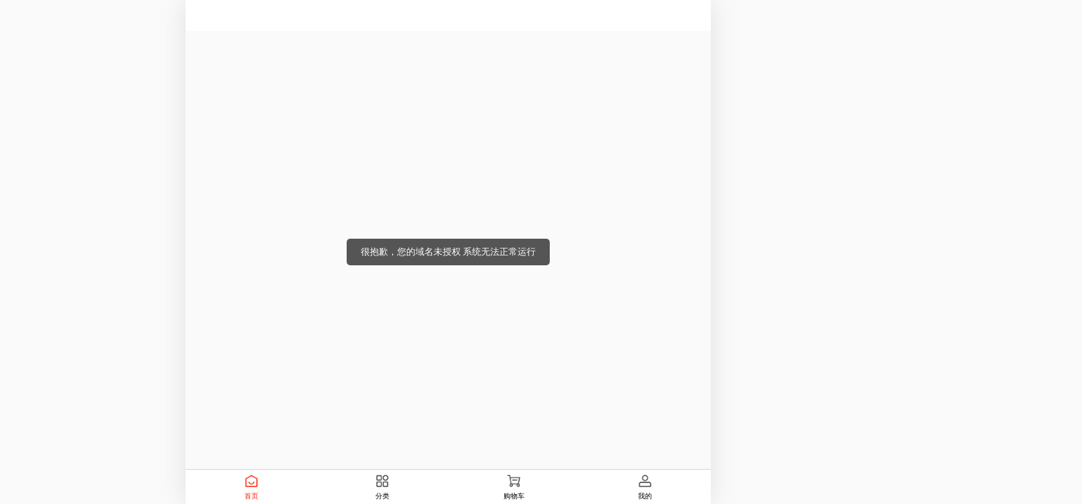

--- FILE ---
content_type: text/html
request_url: http://jscin.com/
body_size: 612
content:
<!DOCTYPE html>
<html lang="en">
  <head>
    <link rel="stylesheet" href="./assets/uni.a82740ac.css">

    <meta charset="UTF-8" />
    <meta
      name="viewport"
      content="width=device-width, user-scalable=no, initial-scale=1.0, maximum-scale=1.0, minimum-scale=1.0"
    />
    <title>萤火商城2.0</title>
    <!--preload-links-->
    <!--app-context-->
    <script type="module" crossorigin src="./assets/index-2c18571c.js"></script>
    <link rel="stylesheet" href="./assets/index-8f4706d3.css">
  </head>
  <body>
    <div id="app"><!--app-html--></div>
    
  </body>
</html>


--- FILE ---
content_type: text/css
request_url: http://jscin.com/assets/uni.a82740ac.css
body_size: 6216
content:
uni-button{position:relative;display:block;margin-left:auto;margin-right:auto;padding-left:14px;padding-right:14px;box-sizing:border-box;font-size:18px;text-align:center;text-decoration:none;line-height:2.55555556;border-radius:5px;-webkit-tap-highlight-color:transparent;overflow:hidden;color:#000;background-color:#f8f8f8;cursor:pointer}uni-button[hidden]{display:none!important}uni-button:after{content:" ";width:200%;height:200%;position:absolute;top:0;left:0;border:1px solid rgba(0,0,0,.2);transform:scale(.5);transform-origin:0 0;box-sizing:border-box;border-radius:10px}uni-button[native]{padding-left:0;padding-right:0}uni-button[native] .uni-button-cover-view-wrapper{border:inherit;border-color:inherit;border-radius:inherit;background-color:inherit}uni-button[native] .uni-button-cover-view-inner{padding-left:14px;padding-right:14px}uni-button uni-cover-view{line-height:inherit;white-space:inherit}uni-button[type=default]{color:#000;background-color:#f8f8f8}uni-button[type=primary]{color:#fff;background-color:#007aff}uni-button[type=warn]{color:#fff;background-color:#e64340}uni-button[disabled]{color:rgba(255,255,255,.6);cursor:not-allowed}uni-button[disabled][type=default],uni-button[disabled]:not([type]){color:rgba(0,0,0,.3);background-color:#f7f7f7}uni-button[disabled][type=primary]{background-color:rgba(0,122,255,.6)}uni-button[disabled][type=warn]{background-color:#ec8b89}uni-button[type=primary][plain]{color:#007aff;border:1px solid #007aff;background-color:transparent}uni-button[type=primary][plain][disabled]{color:rgba(0,0,0,.2);border-color:rgba(0,0,0,.2)}uni-button[type=primary][plain]:after{border-width:0}uni-button[type=default][plain]{color:#353535;border:1px solid #353535;background-color:transparent}uni-button[type=default][plain][disabled]{color:rgba(0,0,0,.2);border-color:rgba(0,0,0,.2)}uni-button[type=default][plain]:after{border-width:0}uni-button[plain]{color:#353535;border:1px solid #353535;background-color:transparent}uni-button[plain][disabled]{color:rgba(0,0,0,.2);border-color:rgba(0,0,0,.2)}uni-button[plain]:after{border-width:0}uni-button[plain][native] .uni-button-cover-view-inner{padding:0}uni-button[type=warn][plain]{color:#e64340;border:1px solid #e64340;background-color:transparent}uni-button[type=warn][plain][disabled]{color:rgba(0,0,0,.2);border-color:rgba(0,0,0,.2)}uni-button[type=warn][plain]:after{border-width:0}uni-button[size=mini]{display:inline-block;line-height:2.3;font-size:13px;padding:0 1.34em}uni-button[size=mini][native]{padding:0}uni-button[size=mini][native] .uni-button-cover-view-inner{padding:0 1.34em}uni-button[loading]:not([disabled]){cursor:progress}uni-button[loading]:before{content:" ";display:inline-block;width:18px;height:18px;vertical-align:middle;animation:uni-loading 1s steps(12,end) infinite;background-size:100%}uni-button[loading][type=primary]{color:rgba(255,255,255,.6);background-color:#0062cc}uni-button[loading][type=primary][plain]{color:#007aff;background-color:transparent}uni-button[loading][type=default]{color:rgba(0,0,0,.6);background-color:#dedede}uni-button[loading][type=default][plain]{color:#353535;background-color:transparent}uni-button[loading][type=warn]{color:rgba(255,255,255,.6);background-color:#ce3c39}uni-button[loading][type=warn][plain]{color:#e64340;background-color:transparent}uni-button[loading][native]:before{content:none}.button-hover{color:rgba(0,0,0,.6);background-color:#dedede}.button-hover[plain]{color:rgba(53,53,53,.6);border-color:rgba(53,53,53,.6);background-color:transparent}.button-hover[type=primary]{color:rgba(255,255,255,.6);background-color:#0062cc}.button-hover[type=primary][plain]{color:rgba(0,122,255,.6);border-color:rgba(0,122,255,.6);background-color:transparent}.button-hover[type=default]{color:rgba(0,0,0,.6);background-color:#dedede}.button-hover[type=default][plain]{color:rgba(53,53,53,.6);border-color:rgba(53,53,53,.6);background-color:transparent}.button-hover[type=warn]{color:rgba(255,255,255,.6);background-color:#ce3c39}.button-hover[type=warn][plain]{color:rgba(230,67,64,.6);border-color:rgba(230,67,64,.6);background-color:transparent}uni-image{width:320px;height:240px;display:inline-block;overflow:hidden;position:relative}uni-image[hidden]{display:none}uni-image>div{width:100%;height:100%;background-repeat:no-repeat}uni-image>img{-webkit-touch-callout:none;user-select:none;display:block;position:absolute;top:0;left:0;width:100%;height:100%;opacity:0}uni-image>.uni-image-will-change{will-change:transform}uni-input{display:block;font-size:16px;line-height:1.4em;height:1.4em;min-height:1.4em;overflow:hidden}uni-input[hidden]{display:none}.uni-input-wrapper,.uni-input-placeholder,.uni-input-form,.uni-input-input{outline:none;border:none;padding:0;margin:0;text-decoration:inherit}.uni-input-wrapper,.uni-input-form{display:flex;position:relative;width:100%;height:100%;flex-direction:column;justify-content:center}.uni-input-placeholder,.uni-input-input{width:100%}.uni-input-placeholder{position:absolute;top:auto!important;left:0;color:gray;overflow:hidden;text-overflow:clip;white-space:pre;word-break:keep-all;pointer-events:none;line-height:inherit}.uni-input-input{position:relative;display:block;height:100%;background:none;color:inherit;opacity:1;font:inherit;line-height:inherit;letter-spacing:inherit;text-align:inherit;text-indent:inherit;text-transform:inherit;text-shadow:inherit}.uni-input-input[type=search]::-webkit-search-cancel-button,.uni-input-input[type=search]::-webkit-search-decoration{display:none}.uni-input-input::-webkit-outer-spin-button,.uni-input-input::-webkit-inner-spin-button{appearance:none;margin:0}.uni-input-input[type=number]{-moz-appearance:textfield}.uni-input-input:disabled{-webkit-text-fill-color:currentcolor}uni-picker-view-column{flex:1;position:relative;height:100%;overflow:hidden}uni-picker-view-column[hidden]{display:none}.uni-picker-view-group{height:100%;overflow:hidden}.uni-picker-view-mask{transform:translateZ(0)}.uni-picker-view-indicator,.uni-picker-view-mask{position:absolute;left:0;width:100%;z-index:3;pointer-events:none}.uni-picker-view-mask{top:0;height:100%;margin:0 auto;background-image:linear-gradient(180deg,hsla(0,0%,100%,.95),hsla(0,0%,100%,.6)),linear-gradient(0deg,hsla(0,0%,100%,.95),hsla(0,0%,100%,.6));background-position:top,bottom;background-size:100% 102px;background-repeat:no-repeat;transform:translateZ(0)}.uni-picker-view-indicator{height:34px;top:50%;transform:translateY(-50%)}.uni-picker-view-content{position:absolute;top:0;left:0;width:100%;will-change:transform;padding:102px 0;cursor:pointer}.uni-picker-view-content>*{height:34px;overflow:hidden}.uni-picker-view-indicator:before{top:0;border-top:1px solid #e5e5e5;transform-origin:0 0;transform:scaleY(.5)}.uni-picker-view-indicator:after{bottom:0;border-bottom:1px solid #e5e5e5;transform-origin:0 100%;transform:scaleY(.5)}.uni-picker-view-indicator:after,.uni-picker-view-indicator:before{content:" ";position:absolute;left:0;right:0;height:1px;color:#e5e5e5}uni-picker-view{display:block}.uni-picker-view-wrapper{display:flex;position:relative;overflow:hidden;height:100%}uni-picker-view[hidden]{display:none}@keyframes once-show{0%{top:0}}uni-resize-sensor,uni-resize-sensor>div{position:absolute;left:0;top:0;right:0;bottom:0;overflow:hidden}uni-resize-sensor{display:block;z-index:-1;visibility:hidden;animation:once-show 1ms}uni-resize-sensor>div>div{position:absolute;left:0;top:0}uni-resize-sensor>div:first-child>div{width:100000px;height:100000px}uni-resize-sensor>div:last-child>div{width:200%;height:200%}uni-scroll-view{display:block;width:100%}uni-scroll-view[hidden]{display:none}.uni-scroll-view{position:relative;-webkit-overflow-scrolling:touch;width:100%;height:100%;max-height:inherit}.uni-scroll-view-content{width:100%;height:100%}.uni-scroll-view-refresher{position:relative;overflow:hidden}.uni-scroll-view-refresh{position:absolute;top:0;left:0;right:0;bottom:0;display:flex;flex-direction:row;justify-content:center;align-items:center}.uni-scroll-view-refresh-inner{display:flex;align-items:center;justify-content:center;line-height:0;width:40px;height:40px;border-radius:50%;background-color:#fff;box-shadow:0 1px 6px rgba(0,0,0,.118),0 1px 4px rgba(0,0,0,.118)}.uni-scroll-view-refresh__spinner{transform-origin:center center;animation:uni-scroll-view-refresh-rotate 2s linear infinite}.uni-scroll-view-refresh__spinner>circle{stroke:currentColor;stroke-linecap:round;animation:uni-scroll-view-refresh-dash 2s linear infinite}@keyframes uni-scroll-view-refresh-rotate{0%{transform:rotate(0)}to{transform:rotate(360deg)}}@keyframes uni-scroll-view-refresh-dash{0%{stroke-dasharray:1,200;stroke-dashoffset:0}50%{stroke-dasharray:89,200;stroke-dashoffset:-35px}to{stroke-dasharray:89,200;stroke-dashoffset:-124px}}uni-swiper-item{display:block;overflow:hidden;will-change:transform;position:absolute;width:100%;height:100%;cursor:grab}uni-swiper-item[hidden]{display:none}uni-swiper{display:block;height:150px}uni-swiper[hidden]{display:none}.uni-swiper-wrapper{overflow:hidden;position:relative;width:100%;height:100%;transform:translateZ(0)}.uni-swiper-slides{position:absolute;left:0;top:0;right:0;bottom:0}.uni-swiper-slide-frame{position:absolute;left:0;top:0;width:100%;height:100%;will-change:transform}.uni-swiper-dots{position:absolute;font-size:0}.uni-swiper-dots-horizontal{left:50%;bottom:10px;text-align:center;white-space:nowrap;transform:translate(-50%)}.uni-swiper-dots-horizontal .uni-swiper-dot{margin-right:8px}.uni-swiper-dots-horizontal .uni-swiper-dot:last-child{margin-right:0}.uni-swiper-dots-vertical{right:10px;top:50%;text-align:right;transform:translateY(-50%)}.uni-swiper-dots-vertical .uni-swiper-dot{display:block;margin-bottom:9px}.uni-swiper-dots-vertical .uni-swiper-dot:last-child{margin-bottom:0}.uni-swiper-dot{display:inline-block;width:8px;height:8px;cursor:pointer;transition-property:background-color;transition-timing-function:ease;background:rgba(0,0,0,.3);border-radius:50%}.uni-swiper-dot-active{background-color:#000}.uni-swiper-navigation{width:26px;height:26px;cursor:pointer;position:absolute;top:50%;margin-top:-13px;display:flex;align-items:center;transition:all .2s;border-radius:50%;opacity:1}.uni-swiper-navigation-disabled{opacity:.35;cursor:not-allowed}.uni-swiper-navigation-hide{opacity:0;cursor:auto;pointer-events:none}.uni-swiper-navigation-prev{left:10px}.uni-swiper-navigation-prev svg{margin-left:-1px;left:10px}.uni-swiper-navigation-prev.uni-swiper-navigation-vertical{top:18px;left:50%;margin-left:-13px}.uni-swiper-navigation-prev.uni-swiper-navigation-vertical svg{transform:rotate(90deg);margin-left:auto;margin-top:-2px}.uni-swiper-navigation-next{right:10px}.uni-swiper-navigation-next svg{transform:rotate(180deg)}.uni-swiper-navigation-next.uni-swiper-navigation-vertical{top:auto;bottom:5px;left:50%;margin-left:-13px}.uni-swiper-navigation-next.uni-swiper-navigation-vertical svg{margin-top:2px;transform:rotate(270deg)}uni-text[selectable]{cursor:auto;user-select:text}uni-text{white-space:pre-line}uni-textarea{width:300px;height:150px;display:block;position:relative;font-size:16px;line-height:normal;white-space:pre-wrap;word-break:break-all}uni-textarea[hidden]{display:none}.uni-textarea-wrapper,.uni-textarea-placeholder,.uni-textarea-line,.uni-textarea-compute,.uni-textarea-textarea{outline:none;border:none;padding:0;margin:0;text-decoration:inherit}.uni-textarea-wrapper{display:block;position:relative;width:100%;height:100%;min-height:inherit;overflow-y:hidden}.uni-textarea-placeholder,.uni-textarea-line,.uni-textarea-compute,.uni-textarea-textarea{position:absolute;width:100%;height:100%;left:0;top:0;white-space:inherit;word-break:inherit}.uni-textarea-placeholder{color:gray;overflow:hidden}.uni-textarea-line,.uni-textarea-compute{visibility:hidden;height:auto}.uni-textarea-line{width:1em}.uni-textarea-textarea{resize:none;background:none;color:inherit;opacity:1;font:inherit;line-height:inherit;letter-spacing:inherit;text-align:inherit;text-indent:inherit;text-transform:inherit;text-shadow:inherit}.uni-textarea-textarea-fix-margin{width:auto;right:0;margin:0 -3px}.uni-textarea-textarea:disabled{-webkit-text-fill-color:currentcolor}uni-view{display:block}uni-view[hidden]{display:none}uni-picker{position:relative;display:block;cursor:pointer}uni-picker[hidden]{display:none}uni-picker[disabled]{cursor:not-allowed}.uni-picker-container{display:none;position:fixed;left:0;right:0;top:0;bottom:0;box-sizing:border-box;z-index:999;font-size:16px}.uni-picker-container .uni-picker-custom *{box-sizing:border-box}.uni-picker-container .uni-picker-custom{position:fixed;left:0;bottom:0;transform:translateY(100%);backface-visibility:hidden;z-index:999;width:100%;background-color:#fff;visibility:hidden;transition:transform .3s,visibility .3s}.uni-picker-container .uni-picker-custom.uni-picker-toggle{visibility:visible;transform:translate(0)}.uni-picker-container .uni-picker-content{position:relative;display:block;width:100%;height:238px;background-color:#fff}.uni-picker-container .uni-picker-item{padding:0;height:34px;line-height:34px;text-align:center;color:#000;text-overflow:ellipsis;white-space:nowrap;overflow:hidden;cursor:pointer}.uni-picker-container .uni-picker-header{display:block;position:relative;text-align:center;width:100%;height:45px}.uni-picker-container .uni-picker-header:after{content:"";position:absolute;left:0;bottom:0;right:0;height:1px;clear:both;border-bottom:1px solid #e5e5e5;color:#e5e5e5;transform-origin:0 100%;transform:scaleY(.5)}.uni-picker-container .uni-picker-action{display:block;max-width:50%;top:0;height:100%;box-sizing:border-box;padding:0 14px;font-size:17px;line-height:45px;overflow:hidden;cursor:pointer}.uni-picker-container .uni-picker-action.uni-picker-action-cancel{float:left;color:#888}.uni-picker-container .uni-picker-action.uni-picker-action-confirm{float:right;color:#007aff}.uni-picker-container .uni-picker-select{display:none}.uni-picker-system{position:absolute;display:none;display:block;top:0;left:0;width:100%;height:100%;overflow:hidden}.uni-picker-system>.uni-picker-system_input{position:absolute;border:none;height:100%;opacity:0;cursor:pointer}.uni-picker-system>.uni-picker-system_input.firefox{top:0;left:0;width:100%}.uni-picker-system>.uni-picker-system_input.chrome{top:0;left:0;width:2em;font-size:32px;height:32px}@media screen and (min-width: 500px) and (min-height: 500px){.uni-mask.uni-picker-mask{background:none}.uni-picker-container .uni-picker-custom{width:300px;left:50%;right:auto;top:50%;bottom:auto;transform:translate(-50%,-50%);opacity:0;border-radius:5px;transition:opacity .3s,visibility .3s;box-shadow:0 0 20px 5px rgba(0,0,0,.3)}.uni-picker-container .uni-picker-header{border-radius:5px 5px 0 0}.uni-picker-container .uni-picker-content{transform:translate(0 0);overflow:hidden;border-radius:0 0 5px 5px}.uni-picker-container .uni-picker-custom.uni-picker-toggle{opacity:1;transform:translate(-50%,-50%)}.uni-selector-select .uni-picker-header,.uni-selector-select .uni-picker-content{display:none}.uni-selector-select .uni-picker-select{display:block;max-height:300px;overflow:auto;background-color:#fff;border-radius:5px;padding:6px 0}.uni-selector-select .uni-picker-item{padding:0 10px;color:#555}.uni-selector-select .uni-picker-item:hover{background-color:#f6f6f6}.uni-selector-select .uni-picker-item.selected{color:#007aff}}uni-video{width:300px;height:225px;display:inline-block;line-height:0;overflow:hidden;position:relative}uni-video[hidden]{display:none}.uni-video-container{width:100%;height:100%;background-color:#000;display:inline-block;position:absolute;top:0;left:0;overflow:hidden;object-position:inherit}.uni-video-container.uni-video-type-fullscreen{position:fixed;z-index:999}.uni-video-video{width:100%;height:100%;object-position:inherit}.uni-video-cover{position:absolute;top:0;left:0;bottom:0;width:100%;display:flex;flex-direction:column;justify-content:center;align-items:center;background-color:rgba(1,1,1,.5);z-index:1}.uni-video-slots{position:absolute;left:0;top:0;width:100%;height:100%;overflow:hidden;pointer-events:none}.uni-video-cover-play-button{width:40px;height:40px;background-size:50%;background-repeat:no-repeat;background-position:50% 50%;cursor:pointer}.uni-video-cover-duration{color:#fff;font-size:16px;line-height:1;margin-top:10px}.uni-video-bar{height:44px;background-color:rgba(0,0,0,.5);overflow:hidden;position:absolute;bottom:0;right:0;display:flex;align-items:center;padding:0 10px;z-index:0;transform:translateZ(0)}.uni-video-bar.uni-video-bar-full{left:0}.uni-video-controls{display:flex;flex-grow:1;margin:0 8.5px}.uni-video-control-button{width:13px;height:15px;padding:14.5px 12.5px;margin-left:-8.5px;box-sizing:content-box;cursor:pointer}.uni-video-control-button:after{content:"";display:block;width:100%;height:100%;background-size:100%;background-position:50% 50%;background-repeat:no-repeat}.uni-video-control-button.uni-video-control-button-play:after,.uni-video-cover-play-button{background-image:url([data-uri])}.uni-video-control-button.uni-video-control-button-pause:after{background-image:url([data-uri])}.uni-video-current-time,.uni-video-duration{height:14.5px;line-height:14.5px;margin-top:15px;margin-bottom:14.5px;font-size:12px;color:#cbcbcb}.uni-video-progress-container{flex-grow:2;position:relative}.uni-video-progress{height:2px;margin:21px 12px;background-color:rgba(255,255,255,.4);position:relative;cursor:pointer}.uni-video-progress-buffered{position:absolute;left:0;top:0;width:0;height:100%;transition:width .1s;background-color:rgba(255,255,255,.8)}.uni-video-ball{width:16px;height:16px;padding:14px;position:absolute;top:-21px;box-sizing:content-box;left:0%;margin-left:-22px}.uni-video-inner{width:100%;height:100%;background-color:#fff;border-radius:50%}.uni-video-danmu-button{white-space:nowrap;line-height:1;padding:2px 10px;border:1px solid #fff;border-radius:5px;font-size:13px;color:#fff;margin:0 8.5px;cursor:pointer}.uni-video-danmu-button.uni-video-danmu-button-active{border-color:#48c23d;color:#48c23d}.uni-video-fullscreen{width:17px;height:17px;padding:8.5px;box-sizing:content-box;background-image:url([data-uri]);background-size:50%;background-position:50% 50%;background-repeat:no-repeat;cursor:pointer}.uni-video-fullscreen.uni-video-type-fullscreen{background-image:url([data-uri])}.uni-video-danmu{position:absolute;top:0;left:0;bottom:0;width:100%;margin-top:14px;margin-bottom:44px;font-size:14px;line-height:14px;overflow:visible}.uni-video-danmu-item{line-height:1;position:absolute;color:#fff;white-space:nowrap;left:100%;transform:translate(0);transition-property:left,transform;transition-duration:3s;transition-timing-function:linear}.uni-video-toast{pointer-events:none;position:absolute;left:50%;top:50%;transform:translate(-50%,-50%);border-radius:5px;background-color:rgba(255,255,255,.8);color:#000;display:none}.uni-video-toast.uni-video-toast-volume{width:100px;height:100px;display:block}.uni-video-toast-volume .uni-video-toast-title{width:100%;font-size:12px;line-height:16px;text-align:center;margin-top:10px;display:block}.uni-video-toast-volume .uni-video-toast-icon{fill:#000;width:50%;height:50%;margin-left:25%;display:block}.uni-video-toast-volume .uni-video-toast-value{width:80px;height:5px;margin-top:5px;margin-left:10px}.uni-video-toast-volume .uni-video-toast-value>.uni-video-toast-value-content{overflow:hidden}.uni-video-toast-volume-grids{width:80px;height:5px}.uni-video-toast-volume-grids-item{float:left;width:7.1px;height:5px;background-color:#000}.uni-video-toast-volume-grids-item:not(:first-child){margin-left:1px}.uni-video-toast.uni-video-toast-progress{display:block;background-color:rgba(0,0,0,.8);color:#fff;font-size:14px;line-height:18px;padding:6px}


--- FILE ---
content_type: text/css
request_url: http://jscin.com/assets/index-8f4706d3.css
body_size: 15924
content:
*{margin:0;-webkit-tap-highlight-color:transparent}html,body{-webkit-user-select:none;user-select:none;width:100%;height:100%}body,uni-page-body{background-color:var(--UI-BG-0);color:var(--UI-FG-0)}body{overflow-x:hidden;font-size:16px}uni-app,uni-page,uni-page-wrapper,uni-page-body{display:block;box-sizing:border-box;width:100%}uni-page-wrapper{position:relative}#app,uni-app,uni-page,uni-page-wrapper{height:100%}.uni-mask{position:fixed;z-index:999;top:0;right:0;left:0;bottom:0;background:rgba(0,0,0,.5)}.uni-fade-enter-active,.uni-fade-leave-active{transition-duration:.25s;transition-property:opacity;transition-timing-function:ease}.uni-fade-enter-from,.uni-fade-leave-active{opacity:0}.uni-loading,uni-button[loading]:before{background-color:transparent;background-image:url(data:image/svg+xml;base64,\ [base64]);background-repeat:no-repeat}.uni-loading{width:20px;height:20px;display:inline-block;vertical-align:middle;animation:uni-loading 1s steps(12,end) infinite;background-size:100%}@keyframes uni-loading{0%{transform:rotate3d(0,0,1,0)}to{transform:rotate3d(0,0,1,360deg)}}html{--primary-color: #007aff;--UI-BG: #fff;--UI-BG-1: #f7f7f7;--UI-BG-2: #fff;--UI-BG-3: #f7f7f7;--UI-BG-4: #4c4c4c;--UI-BG-5: #fff;--UI-FG: #000;--UI-FG-0: rgba(0, 0, 0, .9);--UI-FG-HALF: rgba(0, 0, 0, .9);--UI-FG-1: rgba(0, 0, 0, .5);--UI-FG-2: rgba(0, 0, 0, .3);--UI-FG-3: rgba(0, 0, 0, .1)}body:after{position:fixed;content:"";left:-1000px;top:-1000px;animation:shadow-preload .1s;animation-delay:3s}@keyframes shadow-preload{0%{background-image:url(https://cdn.dcloud.net.cn/img/shadow-grey.png)}to{background-image:url(https://cdn.dcloud.net.cn/img/shadow-grey.png)}}.uni-async-error{position:absolute;left:0;right:0;top:0;bottom:0;color:#999;padding:100px 10px;text-align:center}.uni-async-loading{box-sizing:border-box;width:100%;padding:50px;text-align:center}.uni-async-loading .uni-loading{width:30px;height:30px}uni-page-head{display:block;box-sizing:border-box}.uni-page-head{position:fixed;left:var(--window-left);right:var(--window-right);height:44px;height:calc(44px + constant(safe-area-inset-top));height:calc(44px + env(safe-area-inset-top));padding:7px 3px;padding-top:calc(7px + constant(safe-area-inset-top));padding-top:calc(7px + env(safe-area-inset-top));display:flex;overflow:hidden;justify-content:space-between;box-sizing:border-box;z-index:998;color:#fff;background-color:#000;transition-property:all}.uni-page-head *{box-sizing:border-box}.uni-page-head .uni-btn-icon{overflow:hidden;min-width:1em;font-style:normal}.uni-page-head-titlePenetrate,.uni-page-head-titlePenetrate .uni-page-head-bd,.uni-page-head-titlePenetrate .uni-page-head-bd *{pointer-events:none}.uni-page-head-titlePenetrate *{pointer-events:auto}.uni-page-head.uni-page-head-transparent .uni-page-head-ft>div{justify-content:center}.uni-page-head~.uni-placeholder{width:100%;height:44px;height:calc(44px + constant(safe-area-inset-top));height:calc(44px + env(safe-area-inset-top))}.uni-placeholder-titlePenetrate{pointer-events:none}.uni-page-head-hd{display:flex;align-items:center;font-size:16px}.uni-page-head-bd{position:absolute;left:70px;right:70px;min-width:0;-webkit-user-select:auto;user-select:auto}.uni-page-head-btn{position:relative;width:auto;margin:0 2px;word-break:keep-all;white-space:pre;cursor:pointer}.uni-page-head-btn svg{margin-top:-2px}.uni-page-head-transparent .uni-page-head-btn{display:flex;align-items:center;width:32px;height:32px;border-radius:50%;background-color:rgba(0,0,0,.5)}.uni-page-head-btn-red-dot:after{content:attr(badge-text);position:absolute;right:0;top:0;background-color:red;color:#fff;width:18px;height:18px;line-height:18px;border-radius:18px;overflow:hidden;transform:scale(.5) translate(40%,-40%);transform-origin:100% 0}.uni-page-head-btn-red-dot[badge-text]:after{font-size:12px;width:auto;min-width:18px;max-width:42px;text-align:center;padding:0 3px;transform:scale(.7) translate(40%,-40%)}.uni-page-head-btn-select svg{vertical-align:middle;margin-left:2px;transform:rotate(270deg) scale(.8)}.uni-page-head-search{position:relative;display:flex;flex:1;margin:0 2px;line-height:30px;font-size:15px}.uni-page-head-search-input{width:100%;height:100%;padding-left:34px;text-align:left}.uni-page-head-search-placeholder{position:absolute;max-width:100%;height:100%;padding-left:34px;overflow:hidden;word-break:keep-all;white-space:pre}.uni-page-head-search-placeholder-right{right:0}.uni-page-head-search-placeholder-center{left:50%;transform:translate(-50%)}.uni-page-head-search-icon{position:absolute;top:0;left:2px;width:30px;height:30px;display:flex;justify-content:center;align-items:center}.uni-page-head-ft{display:flex;align-items:center;flex-direction:row-reverse;font-size:13px}.uni-page-head__title{font-weight:700;font-size:16px;line-height:30px;text-align:center;overflow:hidden;white-space:nowrap;text-overflow:ellipsis}.uni-page-head__title .uni-loading{width:16px;height:16px;margin-top:-3px}.uni-page-head__title .uni-page-head__title_image{width:auto;height:26px;vertical-align:middle}.uni-page-head-shadow{overflow:visible}.uni-page-head-shadow:after{content:"";position:absolute;left:0;right:0;top:100%;height:5px;background-size:100% 100%}.uni-page-head-shadow-grey:after{background-image:url(https://cdn.dcloud.net.cn/img/shadow-grey.png)}.uni-page-head-shadow-blue:after{background-image:url(https://cdn.dcloud.net.cn/img/shadow-blue.png)}.uni-page-head-shadow-green:after{background-image:url(https://cdn.dcloud.net.cn/img/shadow-green.png)}.uni-page-head-shadow-orange:after{background-image:url(https://cdn.dcloud.net.cn/img/shadow-orange.png)}.uni-page-head-shadow-red:after{background-image:url(https://cdn.dcloud.net.cn/img/shadow-red.png)}.uni-page-head-shadow-yellow:after{background-image:url(https://cdn.dcloud.net.cn/img/shadow-yellow.png)}uni-page-head[uni-page-head-type=default]~uni-page-wrapper{height:calc(100% - 44px);height:calc(100% - 44px - constant(safe-area-inset-top));height:calc(100% - 44px - env(safe-area-inset-top))}uni-tabbar{display:block;box-sizing:border-box;width:100%;z-index:998}.uni-tabbar{display:flex;z-index:998;box-sizing:border-box}.uni-tabbar-top,.uni-tabbar-bottom,.uni-tabbar-top .uni-tabbar,.uni-tabbar-bottom .uni-tabbar{position:fixed;left:var(--window-left);right:var(--window-right)}.uni-app--showlayout+.uni-tabbar-top,.uni-app--showlayout+.uni-tabbar-bottom,.uni-app--showlayout+.uni-tabbar-top .uni-tabbar,.uni-app--showlayout+.uni-tabbar-bottom .uni-tabbar{left:var(--window-margin);right:var(--window-margin)}.uni-tabbar-bottom .uni-tabbar{bottom:0;padding-bottom:0;padding-bottom:constant(safe-area-inset-bottom);padding-bottom:env(safe-area-inset-bottom)}.uni-tabbar~.uni-placeholder{width:100%;margin-bottom:0;margin-bottom:constant(safe-area-inset-bottom);margin-bottom:env(safe-area-inset-bottom)}.uni-tabbar *{box-sizing:border-box}.uni-tabbar__item{display:flex;justify-content:center;align-items:center;flex-direction:column;flex:1;font-size:0;text-align:center;-webkit-tap-highlight-color:rgba(0,0,0,0)}.uni-tabbar__bd{position:relative;display:flex;flex-direction:column;align-items:center;justify-content:center;cursor:pointer}.uni-tabbar__icon{position:relative;display:inline-block;margin-top:5px}.uni-tabbar__icon.uni-tabbar__icon__diff{margin-top:0;width:34px;height:34px}.uni-tabbar__icon img{width:100%;height:100%}.uni-tabbar__iconfont{font-family:UniTabbarIconFont}.uni-tabbar__label{position:relative;text-align:center;font-size:10px}.uni-tabbar-border{position:absolute;left:0;top:0;width:100%;height:1px;transform:scaleY(.5)}.uni-tabbar__reddot{position:absolute;top:2px;right:0;width:12px;height:12px;border-radius:50%;background-color:#f43530;color:#fff;transform:translate(40%)}.uni-tabbar__badge{width:auto;height:16px;line-height:16px;border-radius:16px;min-width:16px;padding:0 2px;font-size:12px;text-align:center;white-space:nowrap}.uni-tabbar__mid{display:flex;justify-content:center;position:absolute;bottom:0;background-size:100% 100%}.uni-app--showtabbar uni-page-wrapper{display:block;height:calc(100% - var(--tab-bar-height));height:calc(100% - var(--tab-bar-height) - constant(safe-area-inset-bottom));height:calc(100% - var(--tab-bar-height) - env(safe-area-inset-bottom))}.uni-app--showtabbar uni-page-wrapper:after{content:"";display:block;width:100%;height:var(--tab-bar-height);height:calc(var(--tab-bar-height) + constant(safe-area-inset-bottom));height:calc(var(--tab-bar-height) + env(safe-area-inset-bottom))}.uni-app--showtabbar uni-page-head[uni-page-head-type=default]~uni-page-wrapper{height:calc(100% - 44px - var(--tab-bar-height));height:calc(100% - 44px - constant(safe-area-inset-top) - var(--tab-bar-height) - constant(safe-area-inset-bottom));height:calc(100% - 44px - env(safe-area-inset-top) - var(--tab-bar-height) - env(safe-area-inset-bottom))}uni-page-refresh{position:absolute;top:0;width:100%;height:40px;display:block;box-sizing:border-box}.uni-page-refresh{position:absolute;top:-45px;left:50%;transform:translate3d(-50%,0,0);width:40px;height:40px;justify-content:center;align-items:center;background:#fff;border-radius:50%;box-shadow:0 1px 6px rgba(0,0,0,.118),0 1px 4px rgba(0,0,0,.118);display:none;z-index:997}.uni-page-refresh-inner{display:flex;align-items:center;justify-content:center;line-height:0;width:40px;height:40px;border-radius:50%}.uni-page-refresh--pulling .uni-page-refresh,.uni-page-refresh--aborting .uni-page-refresh,.uni-page-refresh--reached .uni-page-refresh,.uni-page-refresh--refreshing .uni-page-refresh,.uni-page-refresh--restoring .uni-page-refresh{display:flex}.uni-page-refresh--pulling .uni-page-refresh__spinner,.uni-page-refresh--aborting .uni-page-refresh__spinner,.uni-page-refresh--reached .uni-page-refresh__spinner,.uni-page-refresh--refreshing .uni-page-refresh__icon,.uni-page-refresh--restoring .uni-page-refresh__icon{display:none}.uni-page-refresh--refreshing .uni-page-refresh__spinner{transform-origin:center center;animation:uni-page-refresh-rotate 2s linear infinite}.uni-page-refresh--refreshing .uni-page-refresh__path{stroke-dasharray:1,200;stroke-dashoffset:0;stroke-linecap:round;animation:uni-page-refresh-dash 1.5s ease-in-out infinite,uni-page-refresh-colorful 6s ease-in-out infinite}@keyframes uni-page-refresh-rotate{to{transform:rotate(360deg)}}@keyframes uni-page-refresh-dash{0%{stroke-dasharray:1,200;stroke-dashoffset:0}50%{stroke-dasharray:89,200;stroke-dashoffset:-35px}to{stroke-dasharray:89,200;stroke-dashoffset:-124px}}uni-modal{position:fixed;top:0;right:0;bottom:0;left:0;z-index:999;display:block;box-sizing:border-box}.uni-modal{position:fixed;z-index:999;width:80%;max-width:300px;top:50%;left:50%;transform:translate(-50%,-50%);background-color:#fff;text-align:center;border-radius:3px;overflow:hidden}.uni-modal *{box-sizing:border-box}.uni-modal__hd{padding:1em 1.6em .3em}.uni-modal__title{font-weight:400;font-size:18px;word-wrap:break-word;word-break:break-all;white-space:pre-wrap;overflow:hidden;text-overflow:ellipsis;display:-webkit-box;-webkit-line-clamp:2;-webkit-box-orient:vertical}.uni-modal__bd{padding:1.3em 1.6em;min-height:40px;font-size:15px;line-height:1.4;word-wrap:break-word;word-break:break-all;white-space:pre-wrap;color:#999;max-height:400px;overflow-x:hidden;overflow-y:auto}.uni-modal__textarea{resize:none;border:0;margin:0;width:90%;padding:10px;font-size:20px;outline:none;border:none;background-color:#eee;text-decoration:inherit}.uni-modal__ft{position:relative;line-height:48px;font-size:18px;display:flex}.uni-modal__ft:after{content:" ";position:absolute;left:0;top:0;right:0;height:1px;border-top:1px solid #d5d5d6;color:#d5d5d6;transform-origin:0 0;transform:scaleY(.5)}.uni-modal__btn{display:block;flex:1;color:#3cc51f;text-decoration:none;-webkit-tap-highlight-color:rgba(0,0,0,0);position:relative;cursor:pointer}.uni-modal__btn:active{background-color:#eee}.uni-modal__btn:after{content:" ";position:absolute;left:0;top:0;width:1px;bottom:0;border-left:1px solid #d5d5d6;color:#d5d5d6;transform-origin:0 0;transform:scaleX(.5)}.uni-modal__btn:first-child:after{display:none}.uni-modal__btn_default{color:#353535}.uni-modal__btn_primary{color:#007aff}uni-toast{position:fixed;top:0;right:0;bottom:0;left:0;z-index:999;display:block;box-sizing:border-box;pointer-events:none;font-size:16px}.uni-sample-toast{position:fixed;z-index:999;top:50%;left:50%;transform:translate(-50%,-50%);text-align:center;max-width:80%}.uni-simple-toast__text{display:inline-block;vertical-align:middle;color:#fff;background-color:rgba(17,17,17,.7);padding:10px 20px;border-radius:5px;font-size:13px;text-align:center;max-width:100%;word-break:break-all;white-space:normal}uni-toast .uni-mask{pointer-events:auto}.uni-toast{position:fixed;z-index:999;width:8em;top:50%;left:50%;transform:translate(-50%,-50%);background:rgba(17,17,17,.7);text-align:center;border-radius:5px;color:#fff}.uni-toast *{box-sizing:border-box}.uni-toast__icon{margin:20px 0 0;width:38px!important;height:38px!important;vertical-align:baseline!important}.uni-icon_toast{margin:15px 0 0}.uni-icon_toast.uni-icon-success-no-circle:before{color:#fff;font-size:55px}.uni-icon_toast.uni-loading{margin:20px 0 0;width:38px;height:38px;vertical-align:baseline}.uni-toast__content{margin:0 0 15px}uni-actionsheet{display:block;box-sizing:border-box}.uni-actionsheet{position:fixed;left:6px;right:6px;bottom:6px;transform:translateY(100%);-webkit-backface-visibility:hidden;backface-visibility:hidden;z-index:999;visibility:hidden;transition:transform .3s,visibility .3s}.uni-actionsheet.uni-actionsheet_toggle{visibility:visible;transform:translate(0)}.uni-actionsheet *{box-sizing:border-box}.uni-actionsheet__menu,.uni-actionsheet__action{border-radius:5px;background-color:#fcfcfd}.uni-actionsheet__action{margin-top:6px}.uni-actionsheet__cell,.uni-actionsheet__title{position:relative;padding:10px 6px;text-align:center;font-size:18px;text-overflow:ellipsis;overflow:hidden;cursor:pointer}.uni-actionsheet__title{position:absolute;top:0;right:0;left:0;z-index:1;color:var(--UI-FG);background-color:#fff;border-radius:5px 5px 0 0;border-bottom:1px solid #e5e5e5}.uni-actionsheet__cell:before{content:" ";position:absolute;left:0;top:0;right:0;height:1px;border-top:1px solid #e5e5e5;color:#e5e5e5;transform-origin:0 0;transform:scaleY(.5)}.uni-actionsheet__cell:active{background-color:#ececec}.uni-actionsheet__cell:first-child:before{display:none}@media screen and (min-width: 500px) and (min-height: 500px){.uni-mask.uni-actionsheet__mask{background:none}.uni-actionsheet{width:300px;left:50%;right:auto;top:50%;bottom:auto;transform:translate(-50%,-50%);opacity:0;transition:opacity .3s,visibility .3s}.uni-actionsheet.uni-actionsheet_toggle{opacity:1;transform:translate(-50%,-50%)}.uni-actionsheet__menu{box-shadow:0 0 20px 5px rgba(0,0,0,.3)}.uni-actionsheet__action{display:none}}@keyframes once-show{0%{top:0}}uni-resize-sensor,uni-resize-sensor>div{position:absolute;left:0;top:0;right:0;bottom:0;overflow:hidden}uni-resize-sensor{display:block;z-index:-1;visibility:hidden;animation:once-show 1ms}uni-resize-sensor>div>div{position:absolute;left:0;top:0}uni-resize-sensor>div:first-child>div{width:100000px;height:100000px}uni-resize-sensor>div:last-child>div{width:200%;height:200%}uni-swiper{display:block;height:150px}uni-swiper[hidden]{display:none}.uni-swiper-wrapper{overflow:hidden;position:relative;width:100%;height:100%;transform:translateZ(0)}.uni-swiper-slides{position:absolute;left:0;top:0;right:0;bottom:0}.uni-swiper-slide-frame{position:absolute;left:0;top:0;width:100%;height:100%;will-change:transform}.uni-swiper-dots{position:absolute;font-size:0}.uni-swiper-dots-horizontal{left:50%;bottom:10px;text-align:center;white-space:nowrap;transform:translate(-50%)}.uni-swiper-dots-horizontal .uni-swiper-dot{margin-right:8px}.uni-swiper-dots-horizontal .uni-swiper-dot:last-child{margin-right:0}.uni-swiper-dots-vertical{right:10px;top:50%;text-align:right;transform:translateY(-50%)}.uni-swiper-dots-vertical .uni-swiper-dot{display:block;margin-bottom:9px}.uni-swiper-dots-vertical .uni-swiper-dot:last-child{margin-bottom:0}.uni-swiper-dot{display:inline-block;width:8px;height:8px;cursor:pointer;transition-property:background-color;transition-timing-function:ease;background:rgba(0,0,0,.3);border-radius:50%}.uni-swiper-dot-active{background-color:#000}.uni-swiper-navigation{width:26px;height:26px;cursor:pointer;position:absolute;top:50%;margin-top:-13px;display:flex;align-items:center;transition:all .2s;border-radius:50%;opacity:1}.uni-swiper-navigation-disabled{opacity:.35;cursor:not-allowed}.uni-swiper-navigation-hide{opacity:0;cursor:auto;pointer-events:none}.uni-swiper-navigation-prev{left:10px}.uni-swiper-navigation-prev svg{margin-left:-1px;left:10px}.uni-swiper-navigation-prev.uni-swiper-navigation-vertical{top:18px;left:50%;margin-left:-13px}.uni-swiper-navigation-prev.uni-swiper-navigation-vertical svg{transform:rotate(90deg);margin-left:auto;margin-top:-2px}.uni-swiper-navigation-next{right:10px}.uni-swiper-navigation-next svg{transform:rotate(180deg)}.uni-swiper-navigation-next.uni-swiper-navigation-vertical{top:auto;bottom:5px;left:50%;margin-left:-13px}.uni-swiper-navigation-next.uni-swiper-navigation-vertical svg{margin-top:2px;transform:rotate(270deg)}uni-swiper-item{display:block;overflow:hidden;will-change:transform;position:absolute;width:100%;height:100%;cursor:grab}uni-swiper-item[hidden]{display:none}uni-movable-area{display:block;position:relative;width:10px;height:10px}uni-movable-area[hidden]{display:none}uni-movable-view{display:inline-block;width:10px;height:10px;top:0px;left:0px;position:absolute;cursor:grab}uni-movable-view[hidden]{display:none}.uni-system-open-location{display:block;position:fixed;left:0;top:0;width:100%;height:100%;background:#f8f8f8;z-index:999}.uni-system-open-location .map{position:absolute;top:0;left:0;width:100%;bottom:80px;height:auto}.uni-system-open-location .info{position:absolute;bottom:0;left:0;width:100%;height:80px;background-color:#fff;padding:15px;box-sizing:border-box;line-height:1.5}.uni-system-open-location .info>.name{font-size:17px;color:#111}.uni-system-open-location .info>.address{font-size:14px;color:#666}.uni-system-open-location .info>.nav{position:absolute;top:50%;right:15px;width:50px;height:50px;border-radius:50%;margin-top:-25px;background-color:#007aff}.uni-system-open-location .info>.nav>svg{display:block;width:100%;height:100%;padding:10px;box-sizing:border-box}.uni-system-open-location .map-move{position:absolute;bottom:50px;right:10px;width:40px;height:40px;box-sizing:border-box;line-height:40px;background-color:#fff;border-radius:50%;pointer-events:auto;cursor:pointer;box-shadow:0 0 5px 1px rgba(0,0,0,.3)}.uni-system-open-location .map-move>svg{display:block;width:100%;height:100%;box-sizing:border-box;padding:8px}.uni-system-open-location .nav-btn-back{position:absolute;box-sizing:border-box;top:0;left:0;width:44px;height:44px;padding:6px;cursor:pointer}.uni-system-open-location .nav-btn-back>svg{display:block;width:100%;height:100%;border-radius:50%;background-color:rgba(0,0,0,.5);padding:3px;box-sizing:border-box}.uni-system-open-location .map-content{position:absolute;left:0;top:0px;width:100%;bottom:0;overflow:hidden}.uni-system-open-location .map-content.fix-position{top:-74px;bottom:-44px}.uni-system-open-location .map-content>iframe{width:100%;height:100%;border:none}.uni-system-open-location .actTonav{position:absolute;right:16px;bottom:56px;width:60px;height:60px;border-radius:60px}.uni-system-choose-location{display:block;position:fixed;left:0;top:0;width:100%;height:100%;background:#f8f8f8;z-index:999}.uni-system-choose-location .map{position:absolute;top:0;left:0;width:100%;height:300px}.uni-system-choose-location .map-location{position:absolute;left:50%;bottom:50%;width:32px;height:52px;margin-left:-16px;cursor:pointer;background-size:100%}.uni-system-choose-location .map-move{position:absolute;bottom:50px;right:10px;width:40px;height:40px;box-sizing:border-box;line-height:40px;background-color:#fff;border-radius:50%;pointer-events:auto;cursor:pointer;box-shadow:0 0 5px 1px rgba(0,0,0,.3)}.uni-system-choose-location .map-move>svg{display:block;width:100%;height:100%;box-sizing:border-box;padding:8px}.uni-system-choose-location .nav{position:absolute;top:0;left:0;width:100%;height:44px;background-color:transparent;background-image:linear-gradient(to bottom,rgba(0,0,0,.3),rgba(0,0,0,0))}.uni-system-choose-location .nav-btn{position:absolute;box-sizing:border-box;top:0;left:0;width:60px;height:44px;padding:6px;line-height:32px;font-size:26px;color:#fff;text-align:center;cursor:pointer}.uni-system-choose-location .nav-btn.confirm{left:auto;right:0}.uni-system-choose-location .nav-btn.disable{opacity:.4}.uni-system-choose-location .nav-btn>svg{display:block;width:100%;height:100%;border-radius:2px;box-sizing:border-box;padding:3px}.uni-system-choose-location .nav-btn.confirm>svg{background-color:#007aff;padding:5px}.uni-system-choose-location .menu{position:absolute;top:300px;left:0;width:100%;bottom:0;background-color:#fff}.uni-system-choose-location .search{display:flex;flex-direction:row;height:50px;padding:8px;line-height:34px;box-sizing:border-box;background-color:#fff}.uni-system-choose-location .search-input{flex:1;height:100%;border-radius:5px;padding:0 5px;background:#ebebeb}.uni-system-choose-location .search-btn{margin-left:5px;color:#007aff;font-size:17px;text-align:center}.uni-system-choose-location .list{position:absolute;top:50px;left:0;width:100%;bottom:0;padding-bottom:10px}.uni-system-choose-location .list-loading{display:flex;height:50px;justify-content:center;align-items:center}.uni-system-choose-location .list-item{position:relative;padding:10px 40px 10px 10px;cursor:pointer}.uni-system-choose-location .list-item>svg{display:none;position:absolute;top:50%;right:10px;width:30px;height:30px;margin-top:-15px;box-sizing:border-box;padding:5px}.uni-system-choose-location .list-item.selected>svg{display:block}.uni-system-choose-location .list-item:not(:last-child):after{position:absolute;content:"";height:1px;left:10px;bottom:0;width:100%;background-color:#d3d3d3}.uni-system-choose-location .list-item-title{font-size:14px;overflow:hidden;white-space:nowrap;text-overflow:ellipsis}.uni-system-choose-location .list-item-detail{font-size:12px;color:gray;overflow:hidden;white-space:nowrap;text-overflow:ellipsis}@media screen and (min-width: 800px){.uni-system-choose-location .map{top:0;height:100%}.uni-system-choose-location .map-move{bottom:10px;right:320px}.uni-system-choose-location .menu{top:54px;left:auto;right:10px;width:300px;bottom:10px;max-height:600px;box-shadow:0 0 20px 5px rgba(0,0,0,.3)}}uni-input{display:block;font-size:16px;line-height:1.4em;height:1.4em;min-height:1.4em;overflow:hidden}uni-input[hidden]{display:none}.uni-input-wrapper,.uni-input-placeholder,.uni-input-form,.uni-input-input{outline:none;border:none;padding:0;margin:0;text-decoration:inherit}.uni-input-wrapper,.uni-input-form{display:flex;position:relative;width:100%;height:100%;flex-direction:column;justify-content:center}.uni-input-placeholder,.uni-input-input{width:100%}.uni-input-placeholder{position:absolute;top:auto!important;left:0;color:gray;overflow:hidden;text-overflow:clip;white-space:pre;word-break:keep-all;pointer-events:none;line-height:inherit}.uni-input-input{position:relative;display:block;height:100%;background:none;color:inherit;opacity:1;font:inherit;line-height:inherit;letter-spacing:inherit;text-align:inherit;text-indent:inherit;text-transform:inherit;text-shadow:inherit}.uni-input-input[type=search]::-webkit-search-cancel-button,.uni-input-input[type=search]::-webkit-search-decoration{display:none}.uni-input-input::-webkit-outer-spin-button,.uni-input-input::-webkit-inner-spin-button{-webkit-appearance:none;appearance:none;margin:0}.uni-input-input[type=number]{-moz-appearance:textfield}.uni-input-input:disabled{-webkit-text-fill-color:currentcolor}uni-map{position:relative;width:300px;height:150px;display:block}uni-map[hidden]{display:none}.amap-marker-label{padding:0;border:none;background-color:transparent}.amap-marker>.amap-icon>img{left:0!important;top:0!important}.uni-map-control{position:absolute;width:0;height:0;top:0;left:0;z-index:999}.uni-map-control-icon{position:absolute;max-width:initial}uni-scroll-view{display:block;width:100%}uni-scroll-view[hidden]{display:none}.uni-scroll-view{position:relative;-webkit-overflow-scrolling:touch;width:100%;height:100%;max-height:inherit}.uni-scroll-view-content{width:100%;height:100%}.uni-scroll-view-refresher{position:relative;overflow:hidden}.uni-scroll-view-refresh{position:absolute;top:0;left:0;right:0;bottom:0;display:flex;flex-direction:row;justify-content:center;align-items:center}.uni-scroll-view-refresh-inner{display:flex;align-items:center;justify-content:center;line-height:0;width:40px;height:40px;border-radius:50%;background-color:#fff;box-shadow:0 1px 6px rgba(0,0,0,.118),0 1px 4px rgba(0,0,0,.118)}.uni-scroll-view-refresh__spinner{transform-origin:center center;animation:uni-scroll-view-refresh-rotate 2s linear infinite}.uni-scroll-view-refresh__spinner>circle{stroke:currentColor;stroke-linecap:round;animation:uni-scroll-view-refresh-dash 2s linear infinite}@keyframes uni-scroll-view-refresh-rotate{0%{transform:rotate(0)}to{transform:rotate(360deg)}}@keyframes uni-scroll-view-refresh-dash{0%{stroke-dasharray:1,200;stroke-dashoffset:0}50%{stroke-dasharray:89,200;stroke-dashoffset:-35px}to{stroke-dasharray:89,200;stroke-dashoffset:-124px}}.u-relative,.u-rela{position:relative}.u-absolute,.u-abso{position:absolute}uni-image{display:inline-block}uni-view,uni-text{box-sizing:border-box}.u-font-xs{font-size:.6875rem}.u-font-sm{font-size:.8125rem}.u-font-md{font-size:.875rem}.u-font-lg{font-size:.9375rem}.u-font-xl{font-size:1.0625rem}.u-flex{display:flex;flex-direction:row;align-items:center}.u-flex-wrap{flex-wrap:wrap}.u-flex-nowrap{flex-wrap:nowrap}.u-col-center{align-items:center}.u-col-top{align-items:flex-start}.u-col-bottom{align-items:flex-end}.u-row-center{justify-content:center}.u-row-left{justify-content:flex-start}.u-row-right{justify-content:flex-end}.u-row-between{justify-content:space-between}.u-row-around{justify-content:space-around}.u-text-left{text-align:left}.u-text-center{text-align:center}.u-text-right{text-align:right}.u-flex-col{display:flex;flex-direction:column}.u-flex-0{flex:0}.u-flex-1{flex:1}.u-flex-2{flex:2}.u-flex-3{flex:3}.u-flex-4{flex:4}.u-flex-5{flex:5}.u-flex-6{flex:6}.u-flex-7{flex:7}.u-flex-8{flex:8}.u-flex-9{flex:9}.u-flex-10{flex:10}.u-flex-11{flex:11}.u-flex-12{flex:12}.u-font-9{font-size:9px}.u-font-10{font-size:10px}.u-font-11{font-size:11px}.u-font-12{font-size:12px}.u-font-13{font-size:13px}.u-font-14{font-size:14px}.u-font-15{font-size:15px}.u-font-16{font-size:16px}.u-font-17{font-size:17px}.u-font-18{font-size:18px}.u-font-19{font-size:19px}.u-font-20{font-size:.625rem}.u-font-21{font-size:.65625rem}.u-font-22{font-size:.6875rem}.u-font-23{font-size:.71875rem}.u-font-24{font-size:.75rem}.u-font-25{font-size:.78125rem}.u-font-26{font-size:.8125rem}.u-font-27{font-size:.84375rem}.u-font-28{font-size:.875rem}.u-font-29{font-size:.90625rem}.u-font-30{font-size:.9375rem}.u-font-31{font-size:.96875rem}.u-font-32{font-size:1rem}.u-font-33{font-size:1.03125rem}.u-font-34{font-size:1.0625rem}.u-font-35{font-size:1.09375rem}.u-font-36{font-size:1.125rem}.u-font-37{font-size:1.15625rem}.u-font-38{font-size:1.1875rem}.u-font-39{font-size:1.21875rem}.u-font-40{font-size:1.25rem}.u-margin-0,.u-m-0{margin:0!important}.u-padding-0,.u-p-0{padding:0!important}.u-m-l-0{margin-left:0!important}.u-p-l-0{padding-left:0!important}.u-margin-left-0{margin-left:0!important}.u-padding-left-0{padding-left:0!important}.u-m-t-0{margin-top:0!important}.u-p-t-0{padding-top:0!important}.u-margin-top-0{margin-top:0!important}.u-padding-top-0{padding-top:0!important}.u-m-r-0{margin-right:0!important}.u-p-r-0{padding-right:0!important}.u-margin-right-0{margin-right:0!important}.u-padding-right-0{padding-right:0!important}.u-m-b-0{margin-bottom:0!important}.u-p-b-0{padding-bottom:0!important}.u-margin-bottom-0{margin-bottom:0!important}.u-padding-bottom-0{padding-bottom:0!important}.u-margin-2,.u-m-2{margin:.0625rem!important}.u-padding-2,.u-p-2{padding:.0625rem!important}.u-m-l-2{margin-left:.0625rem!important}.u-p-l-2{padding-left:.0625rem!important}.u-margin-left-2{margin-left:.0625rem!important}.u-padding-left-2{padding-left:.0625rem!important}.u-m-t-2{margin-top:.0625rem!important}.u-p-t-2{padding-top:.0625rem!important}.u-margin-top-2{margin-top:.0625rem!important}.u-padding-top-2{padding-top:.0625rem!important}.u-m-r-2{margin-right:.0625rem!important}.u-p-r-2{padding-right:.0625rem!important}.u-margin-right-2{margin-right:.0625rem!important}.u-padding-right-2{padding-right:.0625rem!important}.u-m-b-2{margin-bottom:.0625rem!important}.u-p-b-2{padding-bottom:.0625rem!important}.u-margin-bottom-2{margin-bottom:.0625rem!important}.u-padding-bottom-2{padding-bottom:.0625rem!important}.u-margin-4,.u-m-4{margin:.125rem!important}.u-padding-4,.u-p-4{padding:.125rem!important}.u-m-l-4{margin-left:.125rem!important}.u-p-l-4{padding-left:.125rem!important}.u-margin-left-4{margin-left:.125rem!important}.u-padding-left-4{padding-left:.125rem!important}.u-m-t-4{margin-top:.125rem!important}.u-p-t-4{padding-top:.125rem!important}.u-margin-top-4{margin-top:.125rem!important}.u-padding-top-4{padding-top:.125rem!important}.u-m-r-4{margin-right:.125rem!important}.u-p-r-4{padding-right:.125rem!important}.u-margin-right-4{margin-right:.125rem!important}.u-padding-right-4{padding-right:.125rem!important}.u-m-b-4{margin-bottom:.125rem!important}.u-p-b-4{padding-bottom:.125rem!important}.u-margin-bottom-4{margin-bottom:.125rem!important}.u-padding-bottom-4{padding-bottom:.125rem!important}.u-margin-5,.u-m-5{margin:.15625rem!important}.u-padding-5,.u-p-5{padding:.15625rem!important}.u-m-l-5{margin-left:.15625rem!important}.u-p-l-5{padding-left:.15625rem!important}.u-margin-left-5{margin-left:.15625rem!important}.u-padding-left-5{padding-left:.15625rem!important}.u-m-t-5{margin-top:.15625rem!important}.u-p-t-5{padding-top:.15625rem!important}.u-margin-top-5{margin-top:.15625rem!important}.u-padding-top-5{padding-top:.15625rem!important}.u-m-r-5{margin-right:.15625rem!important}.u-p-r-5{padding-right:.15625rem!important}.u-margin-right-5{margin-right:.15625rem!important}.u-padding-right-5{padding-right:.15625rem!important}.u-m-b-5{margin-bottom:.15625rem!important}.u-p-b-5{padding-bottom:.15625rem!important}.u-margin-bottom-5{margin-bottom:.15625rem!important}.u-padding-bottom-5{padding-bottom:.15625rem!important}.u-margin-6,.u-m-6{margin:.1875rem!important}.u-padding-6,.u-p-6{padding:.1875rem!important}.u-m-l-6{margin-left:.1875rem!important}.u-p-l-6{padding-left:.1875rem!important}.u-margin-left-6{margin-left:.1875rem!important}.u-padding-left-6{padding-left:.1875rem!important}.u-m-t-6{margin-top:.1875rem!important}.u-p-t-6{padding-top:.1875rem!important}.u-margin-top-6{margin-top:.1875rem!important}.u-padding-top-6{padding-top:.1875rem!important}.u-m-r-6{margin-right:.1875rem!important}.u-p-r-6{padding-right:.1875rem!important}.u-margin-right-6{margin-right:.1875rem!important}.u-padding-right-6{padding-right:.1875rem!important}.u-m-b-6{margin-bottom:.1875rem!important}.u-p-b-6{padding-bottom:.1875rem!important}.u-margin-bottom-6{margin-bottom:.1875rem!important}.u-padding-bottom-6{padding-bottom:.1875rem!important}.u-margin-8,.u-m-8{margin:.25rem!important}.u-padding-8,.u-p-8{padding:.25rem!important}.u-m-l-8{margin-left:.25rem!important}.u-p-l-8{padding-left:.25rem!important}.u-margin-left-8{margin-left:.25rem!important}.u-padding-left-8{padding-left:.25rem!important}.u-m-t-8{margin-top:.25rem!important}.u-p-t-8{padding-top:.25rem!important}.u-margin-top-8{margin-top:.25rem!important}.u-padding-top-8{padding-top:.25rem!important}.u-m-r-8{margin-right:.25rem!important}.u-p-r-8{padding-right:.25rem!important}.u-margin-right-8{margin-right:.25rem!important}.u-padding-right-8{padding-right:.25rem!important}.u-m-b-8{margin-bottom:.25rem!important}.u-p-b-8{padding-bottom:.25rem!important}.u-margin-bottom-8{margin-bottom:.25rem!important}.u-padding-bottom-8{padding-bottom:.25rem!important}.u-margin-10,.u-m-10{margin:.3125rem!important}.u-padding-10,.u-p-10{padding:.3125rem!important}.u-m-l-10{margin-left:.3125rem!important}.u-p-l-10{padding-left:.3125rem!important}.u-margin-left-10{margin-left:.3125rem!important}.u-padding-left-10{padding-left:.3125rem!important}.u-m-t-10{margin-top:.3125rem!important}.u-p-t-10{padding-top:.3125rem!important}.u-margin-top-10{margin-top:.3125rem!important}.u-padding-top-10{padding-top:.3125rem!important}.u-m-r-10{margin-right:.3125rem!important}.u-p-r-10{padding-right:.3125rem!important}.u-margin-right-10{margin-right:.3125rem!important}.u-padding-right-10{padding-right:.3125rem!important}.u-m-b-10{margin-bottom:.3125rem!important}.u-p-b-10{padding-bottom:.3125rem!important}.u-margin-bottom-10{margin-bottom:.3125rem!important}.u-padding-bottom-10{padding-bottom:.3125rem!important}.u-margin-12,.u-m-12{margin:.375rem!important}.u-padding-12,.u-p-12{padding:.375rem!important}.u-m-l-12{margin-left:.375rem!important}.u-p-l-12{padding-left:.375rem!important}.u-margin-left-12{margin-left:.375rem!important}.u-padding-left-12{padding-left:.375rem!important}.u-m-t-12{margin-top:.375rem!important}.u-p-t-12{padding-top:.375rem!important}.u-margin-top-12{margin-top:.375rem!important}.u-padding-top-12{padding-top:.375rem!important}.u-m-r-12{margin-right:.375rem!important}.u-p-r-12{padding-right:.375rem!important}.u-margin-right-12{margin-right:.375rem!important}.u-padding-right-12{padding-right:.375rem!important}.u-m-b-12{margin-bottom:.375rem!important}.u-p-b-12{padding-bottom:.375rem!important}.u-margin-bottom-12{margin-bottom:.375rem!important}.u-padding-bottom-12{padding-bottom:.375rem!important}.u-margin-14,.u-m-14{margin:.4375rem!important}.u-padding-14,.u-p-14{padding:.4375rem!important}.u-m-l-14{margin-left:.4375rem!important}.u-p-l-14{padding-left:.4375rem!important}.u-margin-left-14{margin-left:.4375rem!important}.u-padding-left-14{padding-left:.4375rem!important}.u-m-t-14{margin-top:.4375rem!important}.u-p-t-14{padding-top:.4375rem!important}.u-margin-top-14{margin-top:.4375rem!important}.u-padding-top-14{padding-top:.4375rem!important}.u-m-r-14{margin-right:.4375rem!important}.u-p-r-14{padding-right:.4375rem!important}.u-margin-right-14{margin-right:.4375rem!important}.u-padding-right-14{padding-right:.4375rem!important}.u-m-b-14{margin-bottom:.4375rem!important}.u-p-b-14{padding-bottom:.4375rem!important}.u-margin-bottom-14{margin-bottom:.4375rem!important}.u-padding-bottom-14{padding-bottom:.4375rem!important}.u-margin-15,.u-m-15{margin:.46875rem!important}.u-padding-15,.u-p-15{padding:.46875rem!important}.u-m-l-15{margin-left:.46875rem!important}.u-p-l-15{padding-left:.46875rem!important}.u-margin-left-15{margin-left:.46875rem!important}.u-padding-left-15{padding-left:.46875rem!important}.u-m-t-15{margin-top:.46875rem!important}.u-p-t-15{padding-top:.46875rem!important}.u-margin-top-15{margin-top:.46875rem!important}.u-padding-top-15{padding-top:.46875rem!important}.u-m-r-15{margin-right:.46875rem!important}.u-p-r-15{padding-right:.46875rem!important}.u-margin-right-15{margin-right:.46875rem!important}.u-padding-right-15{padding-right:.46875rem!important}.u-m-b-15{margin-bottom:.46875rem!important}.u-p-b-15{padding-bottom:.46875rem!important}.u-margin-bottom-15{margin-bottom:.46875rem!important}.u-padding-bottom-15{padding-bottom:.46875rem!important}.u-margin-16,.u-m-16{margin:.5rem!important}.u-padding-16,.u-p-16{padding:.5rem!important}.u-m-l-16{margin-left:.5rem!important}.u-p-l-16{padding-left:.5rem!important}.u-margin-left-16{margin-left:.5rem!important}.u-padding-left-16{padding-left:.5rem!important}.u-m-t-16{margin-top:.5rem!important}.u-p-t-16{padding-top:.5rem!important}.u-margin-top-16{margin-top:.5rem!important}.u-padding-top-16{padding-top:.5rem!important}.u-m-r-16{margin-right:.5rem!important}.u-p-r-16{padding-right:.5rem!important}.u-margin-right-16{margin-right:.5rem!important}.u-padding-right-16{padding-right:.5rem!important}.u-m-b-16{margin-bottom:.5rem!important}.u-p-b-16{padding-bottom:.5rem!important}.u-margin-bottom-16{margin-bottom:.5rem!important}.u-padding-bottom-16{padding-bottom:.5rem!important}.u-margin-18,.u-m-18{margin:.5625rem!important}.u-padding-18,.u-p-18{padding:.5625rem!important}.u-m-l-18{margin-left:.5625rem!important}.u-p-l-18{padding-left:.5625rem!important}.u-margin-left-18{margin-left:.5625rem!important}.u-padding-left-18{padding-left:.5625rem!important}.u-m-t-18{margin-top:.5625rem!important}.u-p-t-18{padding-top:.5625rem!important}.u-margin-top-18{margin-top:.5625rem!important}.u-padding-top-18{padding-top:.5625rem!important}.u-m-r-18{margin-right:.5625rem!important}.u-p-r-18{padding-right:.5625rem!important}.u-margin-right-18{margin-right:.5625rem!important}.u-padding-right-18{padding-right:.5625rem!important}.u-m-b-18{margin-bottom:.5625rem!important}.u-p-b-18{padding-bottom:.5625rem!important}.u-margin-bottom-18{margin-bottom:.5625rem!important}.u-padding-bottom-18{padding-bottom:.5625rem!important}.u-margin-20,.u-m-20{margin:.625rem!important}.u-padding-20,.u-p-20{padding:.625rem!important}.u-m-l-20{margin-left:.625rem!important}.u-p-l-20{padding-left:.625rem!important}.u-margin-left-20{margin-left:.625rem!important}.u-padding-left-20{padding-left:.625rem!important}.u-m-t-20{margin-top:.625rem!important}.u-p-t-20{padding-top:.625rem!important}.u-margin-top-20{margin-top:.625rem!important}.u-padding-top-20{padding-top:.625rem!important}.u-m-r-20{margin-right:.625rem!important}.u-p-r-20{padding-right:.625rem!important}.u-margin-right-20{margin-right:.625rem!important}.u-padding-right-20{padding-right:.625rem!important}.u-m-b-20{margin-bottom:.625rem!important}.u-p-b-20{padding-bottom:.625rem!important}.u-margin-bottom-20{margin-bottom:.625rem!important}.u-padding-bottom-20{padding-bottom:.625rem!important}.u-margin-22,.u-m-22{margin:.6875rem!important}.u-padding-22,.u-p-22{padding:.6875rem!important}.u-m-l-22{margin-left:.6875rem!important}.u-p-l-22{padding-left:.6875rem!important}.u-margin-left-22{margin-left:.6875rem!important}.u-padding-left-22{padding-left:.6875rem!important}.u-m-t-22{margin-top:.6875rem!important}.u-p-t-22{padding-top:.6875rem!important}.u-margin-top-22{margin-top:.6875rem!important}.u-padding-top-22{padding-top:.6875rem!important}.u-m-r-22{margin-right:.6875rem!important}.u-p-r-22{padding-right:.6875rem!important}.u-margin-right-22{margin-right:.6875rem!important}.u-padding-right-22{padding-right:.6875rem!important}.u-m-b-22{margin-bottom:.6875rem!important}.u-p-b-22{padding-bottom:.6875rem!important}.u-margin-bottom-22{margin-bottom:.6875rem!important}.u-padding-bottom-22{padding-bottom:.6875rem!important}.u-margin-24,.u-m-24{margin:.75rem!important}.u-padding-24,.u-p-24{padding:.75rem!important}.u-m-l-24{margin-left:.75rem!important}.u-p-l-24{padding-left:.75rem!important}.u-margin-left-24{margin-left:.75rem!important}.u-padding-left-24{padding-left:.75rem!important}.u-m-t-24{margin-top:.75rem!important}.u-p-t-24{padding-top:.75rem!important}.u-margin-top-24{margin-top:.75rem!important}.u-padding-top-24{padding-top:.75rem!important}.u-m-r-24{margin-right:.75rem!important}.u-p-r-24{padding-right:.75rem!important}.u-margin-right-24{margin-right:.75rem!important}.u-padding-right-24{padding-right:.75rem!important}.u-m-b-24{margin-bottom:.75rem!important}.u-p-b-24{padding-bottom:.75rem!important}.u-margin-bottom-24{margin-bottom:.75rem!important}.u-padding-bottom-24{padding-bottom:.75rem!important}.u-margin-25,.u-m-25{margin:.78125rem!important}.u-padding-25,.u-p-25{padding:.78125rem!important}.u-m-l-25{margin-left:.78125rem!important}.u-p-l-25{padding-left:.78125rem!important}.u-margin-left-25{margin-left:.78125rem!important}.u-padding-left-25{padding-left:.78125rem!important}.u-m-t-25{margin-top:.78125rem!important}.u-p-t-25{padding-top:.78125rem!important}.u-margin-top-25{margin-top:.78125rem!important}.u-padding-top-25{padding-top:.78125rem!important}.u-m-r-25{margin-right:.78125rem!important}.u-p-r-25{padding-right:.78125rem!important}.u-margin-right-25{margin-right:.78125rem!important}.u-padding-right-25{padding-right:.78125rem!important}.u-m-b-25{margin-bottom:.78125rem!important}.u-p-b-25{padding-bottom:.78125rem!important}.u-margin-bottom-25{margin-bottom:.78125rem!important}.u-padding-bottom-25{padding-bottom:.78125rem!important}.u-margin-26,.u-m-26{margin:.8125rem!important}.u-padding-26,.u-p-26{padding:.8125rem!important}.u-m-l-26{margin-left:.8125rem!important}.u-p-l-26{padding-left:.8125rem!important}.u-margin-left-26{margin-left:.8125rem!important}.u-padding-left-26{padding-left:.8125rem!important}.u-m-t-26{margin-top:.8125rem!important}.u-p-t-26{padding-top:.8125rem!important}.u-margin-top-26{margin-top:.8125rem!important}.u-padding-top-26{padding-top:.8125rem!important}.u-m-r-26{margin-right:.8125rem!important}.u-p-r-26{padding-right:.8125rem!important}.u-margin-right-26{margin-right:.8125rem!important}.u-padding-right-26{padding-right:.8125rem!important}.u-m-b-26{margin-bottom:.8125rem!important}.u-p-b-26{padding-bottom:.8125rem!important}.u-margin-bottom-26{margin-bottom:.8125rem!important}.u-padding-bottom-26{padding-bottom:.8125rem!important}.u-margin-28,.u-m-28{margin:.875rem!important}.u-padding-28,.u-p-28{padding:.875rem!important}.u-m-l-28{margin-left:.875rem!important}.u-p-l-28{padding-left:.875rem!important}.u-margin-left-28{margin-left:.875rem!important}.u-padding-left-28{padding-left:.875rem!important}.u-m-t-28{margin-top:.875rem!important}.u-p-t-28{padding-top:.875rem!important}.u-margin-top-28{margin-top:.875rem!important}.u-padding-top-28{padding-top:.875rem!important}.u-m-r-28{margin-right:.875rem!important}.u-p-r-28{padding-right:.875rem!important}.u-margin-right-28{margin-right:.875rem!important}.u-padding-right-28{padding-right:.875rem!important}.u-m-b-28{margin-bottom:.875rem!important}.u-p-b-28{padding-bottom:.875rem!important}.u-margin-bottom-28{margin-bottom:.875rem!important}.u-padding-bottom-28{padding-bottom:.875rem!important}.u-margin-30,.u-m-30{margin:.9375rem!important}.u-padding-30,.u-p-30{padding:.9375rem!important}.u-m-l-30{margin-left:.9375rem!important}.u-p-l-30{padding-left:.9375rem!important}.u-margin-left-30{margin-left:.9375rem!important}.u-padding-left-30{padding-left:.9375rem!important}.u-m-t-30{margin-top:.9375rem!important}.u-p-t-30{padding-top:.9375rem!important}.u-margin-top-30{margin-top:.9375rem!important}.u-padding-top-30{padding-top:.9375rem!important}.u-m-r-30{margin-right:.9375rem!important}.u-p-r-30{padding-right:.9375rem!important}.u-margin-right-30{margin-right:.9375rem!important}.u-padding-right-30{padding-right:.9375rem!important}.u-m-b-30{margin-bottom:.9375rem!important}.u-p-b-30{padding-bottom:.9375rem!important}.u-margin-bottom-30{margin-bottom:.9375rem!important}.u-padding-bottom-30{padding-bottom:.9375rem!important}.u-margin-32,.u-m-32{margin:1rem!important}.u-padding-32,.u-p-32{padding:1rem!important}.u-m-l-32{margin-left:1rem!important}.u-p-l-32{padding-left:1rem!important}.u-margin-left-32{margin-left:1rem!important}.u-padding-left-32{padding-left:1rem!important}.u-m-t-32{margin-top:1rem!important}.u-p-t-32{padding-top:1rem!important}.u-margin-top-32{margin-top:1rem!important}.u-padding-top-32{padding-top:1rem!important}.u-m-r-32{margin-right:1rem!important}.u-p-r-32{padding-right:1rem!important}.u-margin-right-32{margin-right:1rem!important}.u-padding-right-32{padding-right:1rem!important}.u-m-b-32{margin-bottom:1rem!important}.u-p-b-32{padding-bottom:1rem!important}.u-margin-bottom-32{margin-bottom:1rem!important}.u-padding-bottom-32{padding-bottom:1rem!important}.u-margin-34,.u-m-34{margin:1.0625rem!important}.u-padding-34,.u-p-34{padding:1.0625rem!important}.u-m-l-34{margin-left:1.0625rem!important}.u-p-l-34{padding-left:1.0625rem!important}.u-margin-left-34{margin-left:1.0625rem!important}.u-padding-left-34{padding-left:1.0625rem!important}.u-m-t-34{margin-top:1.0625rem!important}.u-p-t-34{padding-top:1.0625rem!important}.u-margin-top-34{margin-top:1.0625rem!important}.u-padding-top-34{padding-top:1.0625rem!important}.u-m-r-34{margin-right:1.0625rem!important}.u-p-r-34{padding-right:1.0625rem!important}.u-margin-right-34{margin-right:1.0625rem!important}.u-padding-right-34{padding-right:1.0625rem!important}.u-m-b-34{margin-bottom:1.0625rem!important}.u-p-b-34{padding-bottom:1.0625rem!important}.u-margin-bottom-34{margin-bottom:1.0625rem!important}.u-padding-bottom-34{padding-bottom:1.0625rem!important}.u-margin-35,.u-m-35{margin:1.09375rem!important}.u-padding-35,.u-p-35{padding:1.09375rem!important}.u-m-l-35{margin-left:1.09375rem!important}.u-p-l-35{padding-left:1.09375rem!important}.u-margin-left-35{margin-left:1.09375rem!important}.u-padding-left-35{padding-left:1.09375rem!important}.u-m-t-35{margin-top:1.09375rem!important}.u-p-t-35{padding-top:1.09375rem!important}.u-margin-top-35{margin-top:1.09375rem!important}.u-padding-top-35{padding-top:1.09375rem!important}.u-m-r-35{margin-right:1.09375rem!important}.u-p-r-35{padding-right:1.09375rem!important}.u-margin-right-35{margin-right:1.09375rem!important}.u-padding-right-35{padding-right:1.09375rem!important}.u-m-b-35{margin-bottom:1.09375rem!important}.u-p-b-35{padding-bottom:1.09375rem!important}.u-margin-bottom-35{margin-bottom:1.09375rem!important}.u-padding-bottom-35{padding-bottom:1.09375rem!important}.u-margin-36,.u-m-36{margin:1.125rem!important}.u-padding-36,.u-p-36{padding:1.125rem!important}.u-m-l-36{margin-left:1.125rem!important}.u-p-l-36{padding-left:1.125rem!important}.u-margin-left-36{margin-left:1.125rem!important}.u-padding-left-36{padding-left:1.125rem!important}.u-m-t-36{margin-top:1.125rem!important}.u-p-t-36{padding-top:1.125rem!important}.u-margin-top-36{margin-top:1.125rem!important}.u-padding-top-36{padding-top:1.125rem!important}.u-m-r-36{margin-right:1.125rem!important}.u-p-r-36{padding-right:1.125rem!important}.u-margin-right-36{margin-right:1.125rem!important}.u-padding-right-36{padding-right:1.125rem!important}.u-m-b-36{margin-bottom:1.125rem!important}.u-p-b-36{padding-bottom:1.125rem!important}.u-margin-bottom-36{margin-bottom:1.125rem!important}.u-padding-bottom-36{padding-bottom:1.125rem!important}.u-margin-38,.u-m-38{margin:1.1875rem!important}.u-padding-38,.u-p-38{padding:1.1875rem!important}.u-m-l-38{margin-left:1.1875rem!important}.u-p-l-38{padding-left:1.1875rem!important}.u-margin-left-38{margin-left:1.1875rem!important}.u-padding-left-38{padding-left:1.1875rem!important}.u-m-t-38{margin-top:1.1875rem!important}.u-p-t-38{padding-top:1.1875rem!important}.u-margin-top-38{margin-top:1.1875rem!important}.u-padding-top-38{padding-top:1.1875rem!important}.u-m-r-38{margin-right:1.1875rem!important}.u-p-r-38{padding-right:1.1875rem!important}.u-margin-right-38{margin-right:1.1875rem!important}.u-padding-right-38{padding-right:1.1875rem!important}.u-m-b-38{margin-bottom:1.1875rem!important}.u-p-b-38{padding-bottom:1.1875rem!important}.u-margin-bottom-38{margin-bottom:1.1875rem!important}.u-padding-bottom-38{padding-bottom:1.1875rem!important}.u-margin-40,.u-m-40{margin:1.25rem!important}.u-padding-40,.u-p-40{padding:1.25rem!important}.u-m-l-40{margin-left:1.25rem!important}.u-p-l-40{padding-left:1.25rem!important}.u-margin-left-40{margin-left:1.25rem!important}.u-padding-left-40{padding-left:1.25rem!important}.u-m-t-40{margin-top:1.25rem!important}.u-p-t-40{padding-top:1.25rem!important}.u-margin-top-40{margin-top:1.25rem!important}.u-padding-top-40{padding-top:1.25rem!important}.u-m-r-40{margin-right:1.25rem!important}.u-p-r-40{padding-right:1.25rem!important}.u-margin-right-40{margin-right:1.25rem!important}.u-padding-right-40{padding-right:1.25rem!important}.u-m-b-40{margin-bottom:1.25rem!important}.u-p-b-40{padding-bottom:1.25rem!important}.u-margin-bottom-40{margin-bottom:1.25rem!important}.u-padding-bottom-40{padding-bottom:1.25rem!important}.u-margin-42,.u-m-42{margin:1.3125rem!important}.u-padding-42,.u-p-42{padding:1.3125rem!important}.u-m-l-42{margin-left:1.3125rem!important}.u-p-l-42{padding-left:1.3125rem!important}.u-margin-left-42{margin-left:1.3125rem!important}.u-padding-left-42{padding-left:1.3125rem!important}.u-m-t-42{margin-top:1.3125rem!important}.u-p-t-42{padding-top:1.3125rem!important}.u-margin-top-42{margin-top:1.3125rem!important}.u-padding-top-42{padding-top:1.3125rem!important}.u-m-r-42{margin-right:1.3125rem!important}.u-p-r-42{padding-right:1.3125rem!important}.u-margin-right-42{margin-right:1.3125rem!important}.u-padding-right-42{padding-right:1.3125rem!important}.u-m-b-42{margin-bottom:1.3125rem!important}.u-p-b-42{padding-bottom:1.3125rem!important}.u-margin-bottom-42{margin-bottom:1.3125rem!important}.u-padding-bottom-42{padding-bottom:1.3125rem!important}.u-margin-44,.u-m-44{margin:1.375rem!important}.u-padding-44,.u-p-44{padding:1.375rem!important}.u-m-l-44{margin-left:1.375rem!important}.u-p-l-44{padding-left:1.375rem!important}.u-margin-left-44{margin-left:1.375rem!important}.u-padding-left-44{padding-left:1.375rem!important}.u-m-t-44{margin-top:1.375rem!important}.u-p-t-44{padding-top:1.375rem!important}.u-margin-top-44{margin-top:1.375rem!important}.u-padding-top-44{padding-top:1.375rem!important}.u-m-r-44{margin-right:1.375rem!important}.u-p-r-44{padding-right:1.375rem!important}.u-margin-right-44{margin-right:1.375rem!important}.u-padding-right-44{padding-right:1.375rem!important}.u-m-b-44{margin-bottom:1.375rem!important}.u-p-b-44{padding-bottom:1.375rem!important}.u-margin-bottom-44{margin-bottom:1.375rem!important}.u-padding-bottom-44{padding-bottom:1.375rem!important}.u-margin-45,.u-m-45{margin:1.40625rem!important}.u-padding-45,.u-p-45{padding:1.40625rem!important}.u-m-l-45{margin-left:1.40625rem!important}.u-p-l-45{padding-left:1.40625rem!important}.u-margin-left-45{margin-left:1.40625rem!important}.u-padding-left-45{padding-left:1.40625rem!important}.u-m-t-45{margin-top:1.40625rem!important}.u-p-t-45{padding-top:1.40625rem!important}.u-margin-top-45{margin-top:1.40625rem!important}.u-padding-top-45{padding-top:1.40625rem!important}.u-m-r-45{margin-right:1.40625rem!important}.u-p-r-45{padding-right:1.40625rem!important}.u-margin-right-45{margin-right:1.40625rem!important}.u-padding-right-45{padding-right:1.40625rem!important}.u-m-b-45{margin-bottom:1.40625rem!important}.u-p-b-45{padding-bottom:1.40625rem!important}.u-margin-bottom-45{margin-bottom:1.40625rem!important}.u-padding-bottom-45{padding-bottom:1.40625rem!important}.u-margin-46,.u-m-46{margin:1.4375rem!important}.u-padding-46,.u-p-46{padding:1.4375rem!important}.u-m-l-46{margin-left:1.4375rem!important}.u-p-l-46{padding-left:1.4375rem!important}.u-margin-left-46{margin-left:1.4375rem!important}.u-padding-left-46{padding-left:1.4375rem!important}.u-m-t-46{margin-top:1.4375rem!important}.u-p-t-46{padding-top:1.4375rem!important}.u-margin-top-46{margin-top:1.4375rem!important}.u-padding-top-46{padding-top:1.4375rem!important}.u-m-r-46{margin-right:1.4375rem!important}.u-p-r-46{padding-right:1.4375rem!important}.u-margin-right-46{margin-right:1.4375rem!important}.u-padding-right-46{padding-right:1.4375rem!important}.u-m-b-46{margin-bottom:1.4375rem!important}.u-p-b-46{padding-bottom:1.4375rem!important}.u-margin-bottom-46{margin-bottom:1.4375rem!important}.u-padding-bottom-46{padding-bottom:1.4375rem!important}.u-margin-48,.u-m-48{margin:1.5rem!important}.u-padding-48,.u-p-48{padding:1.5rem!important}.u-m-l-48{margin-left:1.5rem!important}.u-p-l-48{padding-left:1.5rem!important}.u-margin-left-48{margin-left:1.5rem!important}.u-padding-left-48{padding-left:1.5rem!important}.u-m-t-48{margin-top:1.5rem!important}.u-p-t-48{padding-top:1.5rem!important}.u-margin-top-48{margin-top:1.5rem!important}.u-padding-top-48{padding-top:1.5rem!important}.u-m-r-48{margin-right:1.5rem!important}.u-p-r-48{padding-right:1.5rem!important}.u-margin-right-48{margin-right:1.5rem!important}.u-padding-right-48{padding-right:1.5rem!important}.u-m-b-48{margin-bottom:1.5rem!important}.u-p-b-48{padding-bottom:1.5rem!important}.u-margin-bottom-48{margin-bottom:1.5rem!important}.u-padding-bottom-48{padding-bottom:1.5rem!important}.u-margin-50,.u-m-50{margin:1.5625rem!important}.u-padding-50,.u-p-50{padding:1.5625rem!important}.u-m-l-50{margin-left:1.5625rem!important}.u-p-l-50{padding-left:1.5625rem!important}.u-margin-left-50{margin-left:1.5625rem!important}.u-padding-left-50{padding-left:1.5625rem!important}.u-m-t-50{margin-top:1.5625rem!important}.u-p-t-50{padding-top:1.5625rem!important}.u-margin-top-50{margin-top:1.5625rem!important}.u-padding-top-50{padding-top:1.5625rem!important}.u-m-r-50{margin-right:1.5625rem!important}.u-p-r-50{padding-right:1.5625rem!important}.u-margin-right-50{margin-right:1.5625rem!important}.u-padding-right-50{padding-right:1.5625rem!important}.u-m-b-50{margin-bottom:1.5625rem!important}.u-p-b-50{padding-bottom:1.5625rem!important}.u-margin-bottom-50{margin-bottom:1.5625rem!important}.u-padding-bottom-50{padding-bottom:1.5625rem!important}.u-margin-52,.u-m-52{margin:1.625rem!important}.u-padding-52,.u-p-52{padding:1.625rem!important}.u-m-l-52{margin-left:1.625rem!important}.u-p-l-52{padding-left:1.625rem!important}.u-margin-left-52{margin-left:1.625rem!important}.u-padding-left-52{padding-left:1.625rem!important}.u-m-t-52{margin-top:1.625rem!important}.u-p-t-52{padding-top:1.625rem!important}.u-margin-top-52{margin-top:1.625rem!important}.u-padding-top-52{padding-top:1.625rem!important}.u-m-r-52{margin-right:1.625rem!important}.u-p-r-52{padding-right:1.625rem!important}.u-margin-right-52{margin-right:1.625rem!important}.u-padding-right-52{padding-right:1.625rem!important}.u-m-b-52{margin-bottom:1.625rem!important}.u-p-b-52{padding-bottom:1.625rem!important}.u-margin-bottom-52{margin-bottom:1.625rem!important}.u-padding-bottom-52{padding-bottom:1.625rem!important}.u-margin-54,.u-m-54{margin:1.6875rem!important}.u-padding-54,.u-p-54{padding:1.6875rem!important}.u-m-l-54{margin-left:1.6875rem!important}.u-p-l-54{padding-left:1.6875rem!important}.u-margin-left-54{margin-left:1.6875rem!important}.u-padding-left-54{padding-left:1.6875rem!important}.u-m-t-54{margin-top:1.6875rem!important}.u-p-t-54{padding-top:1.6875rem!important}.u-margin-top-54{margin-top:1.6875rem!important}.u-padding-top-54{padding-top:1.6875rem!important}.u-m-r-54{margin-right:1.6875rem!important}.u-p-r-54{padding-right:1.6875rem!important}.u-margin-right-54{margin-right:1.6875rem!important}.u-padding-right-54{padding-right:1.6875rem!important}.u-m-b-54{margin-bottom:1.6875rem!important}.u-p-b-54{padding-bottom:1.6875rem!important}.u-margin-bottom-54{margin-bottom:1.6875rem!important}.u-padding-bottom-54{padding-bottom:1.6875rem!important}.u-margin-55,.u-m-55{margin:1.71875rem!important}.u-padding-55,.u-p-55{padding:1.71875rem!important}.u-m-l-55{margin-left:1.71875rem!important}.u-p-l-55{padding-left:1.71875rem!important}.u-margin-left-55{margin-left:1.71875rem!important}.u-padding-left-55{padding-left:1.71875rem!important}.u-m-t-55{margin-top:1.71875rem!important}.u-p-t-55{padding-top:1.71875rem!important}.u-margin-top-55{margin-top:1.71875rem!important}.u-padding-top-55{padding-top:1.71875rem!important}.u-m-r-55{margin-right:1.71875rem!important}.u-p-r-55{padding-right:1.71875rem!important}.u-margin-right-55{margin-right:1.71875rem!important}.u-padding-right-55{padding-right:1.71875rem!important}.u-m-b-55{margin-bottom:1.71875rem!important}.u-p-b-55{padding-bottom:1.71875rem!important}.u-margin-bottom-55{margin-bottom:1.71875rem!important}.u-padding-bottom-55{padding-bottom:1.71875rem!important}.u-margin-56,.u-m-56{margin:1.75rem!important}.u-padding-56,.u-p-56{padding:1.75rem!important}.u-m-l-56{margin-left:1.75rem!important}.u-p-l-56{padding-left:1.75rem!important}.u-margin-left-56{margin-left:1.75rem!important}.u-padding-left-56{padding-left:1.75rem!important}.u-m-t-56{margin-top:1.75rem!important}.u-p-t-56{padding-top:1.75rem!important}.u-margin-top-56{margin-top:1.75rem!important}.u-padding-top-56{padding-top:1.75rem!important}.u-m-r-56{margin-right:1.75rem!important}.u-p-r-56{padding-right:1.75rem!important}.u-margin-right-56{margin-right:1.75rem!important}.u-padding-right-56{padding-right:1.75rem!important}.u-m-b-56{margin-bottom:1.75rem!important}.u-p-b-56{padding-bottom:1.75rem!important}.u-margin-bottom-56{margin-bottom:1.75rem!important}.u-padding-bottom-56{padding-bottom:1.75rem!important}.u-margin-58,.u-m-58{margin:1.8125rem!important}.u-padding-58,.u-p-58{padding:1.8125rem!important}.u-m-l-58{margin-left:1.8125rem!important}.u-p-l-58{padding-left:1.8125rem!important}.u-margin-left-58{margin-left:1.8125rem!important}.u-padding-left-58{padding-left:1.8125rem!important}.u-m-t-58{margin-top:1.8125rem!important}.u-p-t-58{padding-top:1.8125rem!important}.u-margin-top-58{margin-top:1.8125rem!important}.u-padding-top-58{padding-top:1.8125rem!important}.u-m-r-58{margin-right:1.8125rem!important}.u-p-r-58{padding-right:1.8125rem!important}.u-margin-right-58{margin-right:1.8125rem!important}.u-padding-right-58{padding-right:1.8125rem!important}.u-m-b-58{margin-bottom:1.8125rem!important}.u-p-b-58{padding-bottom:1.8125rem!important}.u-margin-bottom-58{margin-bottom:1.8125rem!important}.u-padding-bottom-58{padding-bottom:1.8125rem!important}.u-margin-60,.u-m-60{margin:1.875rem!important}.u-padding-60,.u-p-60{padding:1.875rem!important}.u-m-l-60{margin-left:1.875rem!important}.u-p-l-60{padding-left:1.875rem!important}.u-margin-left-60{margin-left:1.875rem!important}.u-padding-left-60{padding-left:1.875rem!important}.u-m-t-60{margin-top:1.875rem!important}.u-p-t-60{padding-top:1.875rem!important}.u-margin-top-60{margin-top:1.875rem!important}.u-padding-top-60{padding-top:1.875rem!important}.u-m-r-60{margin-right:1.875rem!important}.u-p-r-60{padding-right:1.875rem!important}.u-margin-right-60{margin-right:1.875rem!important}.u-padding-right-60{padding-right:1.875rem!important}.u-m-b-60{margin-bottom:1.875rem!important}.u-p-b-60{padding-bottom:1.875rem!important}.u-margin-bottom-60{margin-bottom:1.875rem!important}.u-padding-bottom-60{padding-bottom:1.875rem!important}.u-margin-62,.u-m-62{margin:1.9375rem!important}.u-padding-62,.u-p-62{padding:1.9375rem!important}.u-m-l-62{margin-left:1.9375rem!important}.u-p-l-62{padding-left:1.9375rem!important}.u-margin-left-62{margin-left:1.9375rem!important}.u-padding-left-62{padding-left:1.9375rem!important}.u-m-t-62{margin-top:1.9375rem!important}.u-p-t-62{padding-top:1.9375rem!important}.u-margin-top-62{margin-top:1.9375rem!important}.u-padding-top-62{padding-top:1.9375rem!important}.u-m-r-62{margin-right:1.9375rem!important}.u-p-r-62{padding-right:1.9375rem!important}.u-margin-right-62{margin-right:1.9375rem!important}.u-padding-right-62{padding-right:1.9375rem!important}.u-m-b-62{margin-bottom:1.9375rem!important}.u-p-b-62{padding-bottom:1.9375rem!important}.u-margin-bottom-62{margin-bottom:1.9375rem!important}.u-padding-bottom-62{padding-bottom:1.9375rem!important}.u-margin-64,.u-m-64{margin:2rem!important}.u-padding-64,.u-p-64{padding:2rem!important}.u-m-l-64{margin-left:2rem!important}.u-p-l-64{padding-left:2rem!important}.u-margin-left-64{margin-left:2rem!important}.u-padding-left-64{padding-left:2rem!important}.u-m-t-64{margin-top:2rem!important}.u-p-t-64{padding-top:2rem!important}.u-margin-top-64{margin-top:2rem!important}.u-padding-top-64{padding-top:2rem!important}.u-m-r-64{margin-right:2rem!important}.u-p-r-64{padding-right:2rem!important}.u-margin-right-64{margin-right:2rem!important}.u-padding-right-64{padding-right:2rem!important}.u-m-b-64{margin-bottom:2rem!important}.u-p-b-64{padding-bottom:2rem!important}.u-margin-bottom-64{margin-bottom:2rem!important}.u-padding-bottom-64{padding-bottom:2rem!important}.u-margin-65,.u-m-65{margin:2.03125rem!important}.u-padding-65,.u-p-65{padding:2.03125rem!important}.u-m-l-65{margin-left:2.03125rem!important}.u-p-l-65{padding-left:2.03125rem!important}.u-margin-left-65{margin-left:2.03125rem!important}.u-padding-left-65{padding-left:2.03125rem!important}.u-m-t-65{margin-top:2.03125rem!important}.u-p-t-65{padding-top:2.03125rem!important}.u-margin-top-65{margin-top:2.03125rem!important}.u-padding-top-65{padding-top:2.03125rem!important}.u-m-r-65{margin-right:2.03125rem!important}.u-p-r-65{padding-right:2.03125rem!important}.u-margin-right-65{margin-right:2.03125rem!important}.u-padding-right-65{padding-right:2.03125rem!important}.u-m-b-65{margin-bottom:2.03125rem!important}.u-p-b-65{padding-bottom:2.03125rem!important}.u-margin-bottom-65{margin-bottom:2.03125rem!important}.u-padding-bottom-65{padding-bottom:2.03125rem!important}.u-margin-66,.u-m-66{margin:2.0625rem!important}.u-padding-66,.u-p-66{padding:2.0625rem!important}.u-m-l-66{margin-left:2.0625rem!important}.u-p-l-66{padding-left:2.0625rem!important}.u-margin-left-66{margin-left:2.0625rem!important}.u-padding-left-66{padding-left:2.0625rem!important}.u-m-t-66{margin-top:2.0625rem!important}.u-p-t-66{padding-top:2.0625rem!important}.u-margin-top-66{margin-top:2.0625rem!important}.u-padding-top-66{padding-top:2.0625rem!important}.u-m-r-66{margin-right:2.0625rem!important}.u-p-r-66{padding-right:2.0625rem!important}.u-margin-right-66{margin-right:2.0625rem!important}.u-padding-right-66{padding-right:2.0625rem!important}.u-m-b-66{margin-bottom:2.0625rem!important}.u-p-b-66{padding-bottom:2.0625rem!important}.u-margin-bottom-66{margin-bottom:2.0625rem!important}.u-padding-bottom-66{padding-bottom:2.0625rem!important}.u-margin-68,.u-m-68{margin:2.125rem!important}.u-padding-68,.u-p-68{padding:2.125rem!important}.u-m-l-68{margin-left:2.125rem!important}.u-p-l-68{padding-left:2.125rem!important}.u-margin-left-68{margin-left:2.125rem!important}.u-padding-left-68{padding-left:2.125rem!important}.u-m-t-68{margin-top:2.125rem!important}.u-p-t-68{padding-top:2.125rem!important}.u-margin-top-68{margin-top:2.125rem!important}.u-padding-top-68{padding-top:2.125rem!important}.u-m-r-68{margin-right:2.125rem!important}.u-p-r-68{padding-right:2.125rem!important}.u-margin-right-68{margin-right:2.125rem!important}.u-padding-right-68{padding-right:2.125rem!important}.u-m-b-68{margin-bottom:2.125rem!important}.u-p-b-68{padding-bottom:2.125rem!important}.u-margin-bottom-68{margin-bottom:2.125rem!important}.u-padding-bottom-68{padding-bottom:2.125rem!important}.u-margin-70,.u-m-70{margin:2.1875rem!important}.u-padding-70,.u-p-70{padding:2.1875rem!important}.u-m-l-70{margin-left:2.1875rem!important}.u-p-l-70{padding-left:2.1875rem!important}.u-margin-left-70{margin-left:2.1875rem!important}.u-padding-left-70{padding-left:2.1875rem!important}.u-m-t-70{margin-top:2.1875rem!important}.u-p-t-70{padding-top:2.1875rem!important}.u-margin-top-70{margin-top:2.1875rem!important}.u-padding-top-70{padding-top:2.1875rem!important}.u-m-r-70{margin-right:2.1875rem!important}.u-p-r-70{padding-right:2.1875rem!important}.u-margin-right-70{margin-right:2.1875rem!important}.u-padding-right-70{padding-right:2.1875rem!important}.u-m-b-70{margin-bottom:2.1875rem!important}.u-p-b-70{padding-bottom:2.1875rem!important}.u-margin-bottom-70{margin-bottom:2.1875rem!important}.u-padding-bottom-70{padding-bottom:2.1875rem!important}.u-margin-72,.u-m-72{margin:2.25rem!important}.u-padding-72,.u-p-72{padding:2.25rem!important}.u-m-l-72{margin-left:2.25rem!important}.u-p-l-72{padding-left:2.25rem!important}.u-margin-left-72{margin-left:2.25rem!important}.u-padding-left-72{padding-left:2.25rem!important}.u-m-t-72{margin-top:2.25rem!important}.u-p-t-72{padding-top:2.25rem!important}.u-margin-top-72{margin-top:2.25rem!important}.u-padding-top-72{padding-top:2.25rem!important}.u-m-r-72{margin-right:2.25rem!important}.u-p-r-72{padding-right:2.25rem!important}.u-margin-right-72{margin-right:2.25rem!important}.u-padding-right-72{padding-right:2.25rem!important}.u-m-b-72{margin-bottom:2.25rem!important}.u-p-b-72{padding-bottom:2.25rem!important}.u-margin-bottom-72{margin-bottom:2.25rem!important}.u-padding-bottom-72{padding-bottom:2.25rem!important}.u-margin-74,.u-m-74{margin:2.3125rem!important}.u-padding-74,.u-p-74{padding:2.3125rem!important}.u-m-l-74{margin-left:2.3125rem!important}.u-p-l-74{padding-left:2.3125rem!important}.u-margin-left-74{margin-left:2.3125rem!important}.u-padding-left-74{padding-left:2.3125rem!important}.u-m-t-74{margin-top:2.3125rem!important}.u-p-t-74{padding-top:2.3125rem!important}.u-margin-top-74{margin-top:2.3125rem!important}.u-padding-top-74{padding-top:2.3125rem!important}.u-m-r-74{margin-right:2.3125rem!important}.u-p-r-74{padding-right:2.3125rem!important}.u-margin-right-74{margin-right:2.3125rem!important}.u-padding-right-74{padding-right:2.3125rem!important}.u-m-b-74{margin-bottom:2.3125rem!important}.u-p-b-74{padding-bottom:2.3125rem!important}.u-margin-bottom-74{margin-bottom:2.3125rem!important}.u-padding-bottom-74{padding-bottom:2.3125rem!important}.u-margin-75,.u-m-75{margin:2.34375rem!important}.u-padding-75,.u-p-75{padding:2.34375rem!important}.u-m-l-75{margin-left:2.34375rem!important}.u-p-l-75{padding-left:2.34375rem!important}.u-margin-left-75{margin-left:2.34375rem!important}.u-padding-left-75{padding-left:2.34375rem!important}.u-m-t-75{margin-top:2.34375rem!important}.u-p-t-75{padding-top:2.34375rem!important}.u-margin-top-75{margin-top:2.34375rem!important}.u-padding-top-75{padding-top:2.34375rem!important}.u-m-r-75{margin-right:2.34375rem!important}.u-p-r-75{padding-right:2.34375rem!important}.u-margin-right-75{margin-right:2.34375rem!important}.u-padding-right-75{padding-right:2.34375rem!important}.u-m-b-75{margin-bottom:2.34375rem!important}.u-p-b-75{padding-bottom:2.34375rem!important}.u-margin-bottom-75{margin-bottom:2.34375rem!important}.u-padding-bottom-75{padding-bottom:2.34375rem!important}.u-margin-76,.u-m-76{margin:2.375rem!important}.u-padding-76,.u-p-76{padding:2.375rem!important}.u-m-l-76{margin-left:2.375rem!important}.u-p-l-76{padding-left:2.375rem!important}.u-margin-left-76{margin-left:2.375rem!important}.u-padding-left-76{padding-left:2.375rem!important}.u-m-t-76{margin-top:2.375rem!important}.u-p-t-76{padding-top:2.375rem!important}.u-margin-top-76{margin-top:2.375rem!important}.u-padding-top-76{padding-top:2.375rem!important}.u-m-r-76{margin-right:2.375rem!important}.u-p-r-76{padding-right:2.375rem!important}.u-margin-right-76{margin-right:2.375rem!important}.u-padding-right-76{padding-right:2.375rem!important}.u-m-b-76{margin-bottom:2.375rem!important}.u-p-b-76{padding-bottom:2.375rem!important}.u-margin-bottom-76{margin-bottom:2.375rem!important}.u-padding-bottom-76{padding-bottom:2.375rem!important}.u-margin-78,.u-m-78{margin:2.4375rem!important}.u-padding-78,.u-p-78{padding:2.4375rem!important}.u-m-l-78{margin-left:2.4375rem!important}.u-p-l-78{padding-left:2.4375rem!important}.u-margin-left-78{margin-left:2.4375rem!important}.u-padding-left-78{padding-left:2.4375rem!important}.u-m-t-78{margin-top:2.4375rem!important}.u-p-t-78{padding-top:2.4375rem!important}.u-margin-top-78{margin-top:2.4375rem!important}.u-padding-top-78{padding-top:2.4375rem!important}.u-m-r-78{margin-right:2.4375rem!important}.u-p-r-78{padding-right:2.4375rem!important}.u-margin-right-78{margin-right:2.4375rem!important}.u-padding-right-78{padding-right:2.4375rem!important}.u-m-b-78{margin-bottom:2.4375rem!important}.u-p-b-78{padding-bottom:2.4375rem!important}.u-margin-bottom-78{margin-bottom:2.4375rem!important}.u-padding-bottom-78{padding-bottom:2.4375rem!important}.u-margin-80,.u-m-80{margin:2.5rem!important}.u-padding-80,.u-p-80{padding:2.5rem!important}.u-m-l-80{margin-left:2.5rem!important}.u-p-l-80{padding-left:2.5rem!important}.u-margin-left-80{margin-left:2.5rem!important}.u-padding-left-80{padding-left:2.5rem!important}.u-m-t-80{margin-top:2.5rem!important}.u-p-t-80{padding-top:2.5rem!important}.u-margin-top-80{margin-top:2.5rem!important}.u-padding-top-80{padding-top:2.5rem!important}.u-m-r-80{margin-right:2.5rem!important}.u-p-r-80{padding-right:2.5rem!important}.u-margin-right-80{margin-right:2.5rem!important}.u-padding-right-80{padding-right:2.5rem!important}.u-m-b-80{margin-bottom:2.5rem!important}.u-p-b-80{padding-bottom:2.5rem!important}.u-margin-bottom-80{margin-bottom:2.5rem!important}.u-padding-bottom-80{padding-bottom:2.5rem!important}.u-reset-nvue{flex-direction:row;align-items:center}.u-type-primary-light{color:#ecf5ff}.u-type-warning-light{color:#fdf6ec}.u-type-success-light{color:#dbf1e1}.u-type-error-light{color:#fef0f0}.u-type-info-light{color:#f4f4f5}.u-type-primary-light-bg{background-color:#ecf5ff}.u-type-warning-light-bg{background-color:#fdf6ec}.u-type-success-light-bg{background-color:#dbf1e1}.u-type-error-light-bg{background-color:#fef0f0}.u-type-info-light-bg{background-color:#f4f4f5}.u-type-primary-dark{color:#2b85e4}.u-type-warning-dark{color:#f29100}.u-type-success-dark{color:#18b566}.u-type-error-dark{color:#dd6161}.u-type-info-dark{color:#82848a}.u-type-primary-dark-bg{background-color:#2b85e4}.u-type-warning-dark-bg{background-color:#f29100}.u-type-success-dark-bg{background-color:#18b566}.u-type-error-dark-bg{background-color:#dd6161}.u-type-info-dark-bg{background-color:#82848a}.u-type-primary-disabled{color:#a0cfff}.u-type-warning-disabled{color:#fcbd71}.u-type-success-disabled{color:#71d5a1}.u-type-error-disabled{color:#fab6b6}.u-type-info-disabled{color:#c8c9cc}.u-type-primary{color:#2979ff}.u-type-warning{color:#f90}.u-type-success{color:#19be6b}.u-type-error{color:#fa3534}.u-type-info{color:#909399}.u-type-primary-bg{background-color:#2979ff}.u-type-warning-bg{background-color:#f90}.u-type-success-bg{background-color:#19be6b}.u-type-error-bg{background-color:#fa3534}.u-type-info-bg{background-color:#909399}.u-main-color{color:#303133}.u-content-color{color:#606266}.u-tips-color{color:#909399}.u-light-color{color:#c0c4cc}uni-page-body{color:#303133;font-size:.875rem}.u-fix-ios-appearance{-webkit-appearance:none}.u-icon-wrap{display:flex;align-items:center}.safe-area-inset-bottom{padding-bottom:0;padding-bottom:constant(safe-area-inset-bottom);padding-bottom:env(safe-area-inset-bottom)}.u-hover-class{opacity:.6}.u-cell-hover{background-color:#f7f8f9!important}.u-line-1{overflow:hidden;white-space:nowrap;text-overflow:ellipsis}.u-line-2{-webkit-line-clamp:2}.u-line-3{-webkit-line-clamp:3}.u-line-4{-webkit-line-clamp:4}.u-line-5{-webkit-line-clamp:5}.u-line-2,.u-line-3,.u-line-4,.u-line-5{overflow:hidden;word-break:break-all;text-overflow:ellipsis;display:-webkit-box;-webkit-box-orient:vertical}.u-border,.u-border-bottom,.u-border-left,.u-border-right,.u-border-top,.u-border-top-bottom{position:relative}.u-border-bottom:after,.u-border-left:after,.u-border-right:after,.u-border-top-bottom:after,.u-border-top:after,.u-border:after{content:" ";position:absolute;left:0;top:0;pointer-events:none;box-sizing:border-box;transform-origin:0 0;width:199.8%;height:199.7%;transform:scale(.5);border:0 solid #e4e7ed;z-index:2}.u-border-top:after{border-top-width:1px}.u-border-left:after{border-left-width:1px}.u-border-right:after{border-right-width:1px}.u-border-bottom:after{border-bottom-width:1px}.u-border-top-bottom:after{border-width:1px 0}.u-border:after{border-width:1px}.u-clearfix:after,.clearfix:after{content:"";display:table;clear:both}.u-blur-effect-inset{width:23.4375rem;height:var(--window-bottom);background-color:#fff}uni-toast{z-index:10090}uni-toast .uni-toast{z-index:10090}.u-reset-button{padding:0;font-size:inherit;line-height:inherit;background-color:transparent;color:inherit}.u-reset-button:after{border:none}::-webkit-scrollbar{display:none;width:0!important;height:0!important;-webkit-appearance:none;background:transparent}.container,uni-input{font-family:PingFang-Medium,PingFangSC-Regular,Heiti,Heiti SC,DroidSans,DroidSansFallback,Microsoft YaHei,sans-serif;-webkit-font-smoothing:antialiased}.b-f{background:#fff}.tf-180{transform:rotate(-180deg)}.tf-90{transform:rotate(90deg)}.dis-block{display:block}.dis-flex{display:flex!important}.flex-box{flex:1}.flex-dir-row{flex-direction:row}.flex-dir-column{flex-direction:column}.flex-x-center{justify-content:center}.flex-x-between{justify-content:space-between}.flex-x-around{justify-content:space-around}.flex-x-end{justify-content:flex-end}.flex-y-center{align-items:center}.flex-y-end{align-items:flex-end}.flex-five{box-sizing:border-box;flex:0 0 50%}.flex-three{float:left;width:33.3%}.flex-four{box-sizing:border-box;flex:0 0 25%}.t-l{text-align:left}.t-c{text-align:center}.t-r{text-align:right}.p-a{position:absolute}.p-r{position:relative}.fl{float:left}.fr{float:right}.clearfix:after{clear:both;content:" ";display:table}.f-36{font-size:1.125rem}.f-34{font-size:1.0625rem}.f-32{font-size:1rem}.f-31{font-size:.96875rem}.f-30{font-size:.9375rem}.f-29{font-size:.90625rem}.f-28{font-size:.875rem}.f-26{font-size:.8125rem}.f-25{font-size:.78125rem}.f-24{font-size:.75rem}.f-22{font-size:.6875rem}.col-f{color:#fff}.col-3{color:#333}.col-6{color:#666}.col-7{color:#777}.col-8{color:#888}.col-9{color:#999}.col-m{color:var(--main-bg)!important}.col-s{color:#be0117!important}.col-green{color:#0ed339!important}.cont-box{padding:.625rem}.cont-bot{margin-bottom:3.75rem}.padding-box{padding:0 .75rem;box-sizing:border-box}.pl-12{padding-left:12px}.pr-12{padding-right:12px}.pr-6{padding-right:6px}.m-top4{margin-top:.125rem}.m-top10{margin-top:.3125rem}.m-top20{margin-top:.78125rem}.m-top30{margin-top:.9375rem}.m-l-10{margin-left:.3125rem}.m-l-20{margin-left:.625rem}.m-r-6{margin-right:.1875rem}.m-r-10{margin-right:.3125rem}.p-bottom{padding-bottom:3.5rem}.oneline-hide{overflow:hidden;text-overflow:ellipsis;white-space:nowrap}.twoline-hide{display:-webkit-box;word-break:break-all;text-overflow:ellipsis;overflow:hidden;-webkit-box-orient:vertical;-webkit-line-clamp:2}.b-r{border-right:.03125rem solid #eee}.b-b{border-bottom:.03125rem solid #eee}.b-t{border-top:.03125rem solid #eee}.ts-1{transition:all .1s}.ts-2{transition:all .2s}.ts-3{transition:all .3s}.ts-5{transition:all .5s}.btn-normal{display:block;margin:0;padding:0;line-height:normal;background:none;border-radius:0;box-shadow:none;border:none;font-size:unset;text-align:unset;overflow:visible;color:inherit}.btn-normal:after{border:none}.btn-normal.button-hover{color:inherit}uni-button:after{content:none;border:none}uni-page-body{background:#fafafa}body{background:#fafafa}@keyframes rotate{0%{transform:rotate(0) scale(1)}to{transform:rotate(360deg) scale(1)}}uni-page{box-shadow:0 .03125rem 1.375rem rgba(169,169,169,.3)}.uni-app--showlayout+uni-tabbar.uni-tabbar-bottom,.uni-app--showlayout+uni-tabbar.uni-tabbar-bottom .uni-tabbar,.uni-app--showlayout+uni-tabbar.uni-tabbar-top,.uni-app--showlayout+uni-tabbar.uni-tabbar-top .uni-tabbar{left:var(--window-left);right:var(--window-right)}.footer-fixed,.u-mask,.u-drawer{left:var(--window-left)!important;right:var(--window-right)!important}@font-face{font-family:iconfont;src:url(https://at.alicdn.com/t/c/font_2282770_14425t4oa60f.woff2?t=1673327595201) format("woff2"),url(https://at.alicdn.com/t/c/font_2282770_14425t4oa60f.woff?t=1673327595201) format("woff"),url(https://at.alicdn.com/t/c/font_2282770_14425t4oa60f.ttf?t=1673327595201) format("truetype"),url(https://at.alicdn.com/t/c/font_2282770_14425t4oa60f.svg?t=1673327595201#iconfont) format("svg")}.iconfont{font-family:iconfont!important;font-style:normal;-webkit-font-smoothing:antialiased;-moz-osx-font-smoothing:grayscale}.icon-order-c:before{content:"\e653"}.icon-shouye2:before{content:"\e60d"}.icon-jiagou3:before{content:"\e69c"}.icon-jiagou2:before{content:"\e602"}.icon-jiagou1:before{content:"\e626"}.icon-youhuiquan:before{content:"\e672"}.icon-fenxiao:before{content:"\e70e"}.icon-kanjia:before{content:"\e735"}.icon-pintuan:before{content:"\e671"}.icon-alipay:before{content:"\e6d3"}.icon-balance-pay:before{content:"\e6d4"}.icon-wechat-pay:before{content:"\e6d5"}.icon-poster:before{content:"\e61a"}.icon-weixin:before{content:"\e60e"}.icon-qzone:before{content:"\e642"}.icon-link:before{content:"\e613"}.icon-weibo:before{content:"\e62a"}.icon-qq:before{content:"\e612"}.icon-timeline:before{content:"\e812"}.icon-fenxiao1:before{content:"\e606"}.icon-delete:before{content:"\e668"}.icon-edit:before{content:"\e7f8"}.icon-daifukuan:before{content:"\e65c"}.icon-qpdingdan:before{content:"\e667"}.icon-daifahuo:before{content:"\e60c"}.icon-daishouhuo:before{content:"\e771"}.icon-jifen:before{content:"\e628"}.icon-shouhou:before{content:"\e788"}.icon-shouhuodizhi:before{content:"\e67e"}.icon-kefu:before{content:"\e654"}.icon-lingquan:before{content:"\e60b"}.icon-bangzhu:before{content:"\e63a"}.icon-bianji:before{content:"\e6a4"}.icon-fuwu:before{content:"\e732"}.icon-gouwuche:before{content:"\e61b"}.icon-view-tile:before{content:"\e6c8"}.icon-view-list:before{content:"\e637"}.icon-arrow-down:before{content:"\e603"}.icon-arrow-up:before{content:"\e604"}.icon-cart:before{content:"\e68c"}.icon-chaping:before{content:"\e68f"}.icon-dingwei:before{content:"\e698"}.icon-fanhuidingbu:before{content:"\e69b"}.icon-haoping:before{content:"\e6a5"}.icon-home:before{content:"\e6a6"}.icon-help:before{content:"\e6a7"}.icon-iconxx:before{content:"\e6ae"}.icon-profile:before{content:"\e6b6"}.icon-shanchu:before{content:"\e6b7"}.icon-search:before{content:"\e6bf"}.icon-camera:before{content:"\e6c4"}.icon-arrow-right:before{content:"\e6cb"}.icon-x:before{content:"\e6cc"}.icon-wushuju:before{content:"\e6ce"}.icon-zhongping:before{content:"\e6d9"}.icon-radio:before{content:"\e600"}.icon-dingdan:before{content:"\e60f"}.icon-erweima:before{content:"\e601"}.icon-tuandui:before{content:"\e6d1"}.icon-zhangben:before{content:"\ea2c"}.icon-shenhezhong:before{content:"\e723"}.icon-fenxiang:before{content:"\e63e"}.icon-wenhao:before{content:"\e69f"}.icon-shibai:before{content:"\e6b5"}.icon-success:before{content:"\e644"}.icon-pintuan_huaban:before{content:"\e6c3"}.icon-cate:before{content:"\e6c7"}.icon-daohang:before{content:"\e650"}.icon-check1:before{content:"\e609"}.icon-check:before{content:"\e60a"}.icon-locate:before{content:"\e652"}.icon-dianhua:before{content:"\e670"}.icon-shijian:before{content:"\e661"}.icon-qr-extract:before{content:"\e635"}.icon-qianbao:before{content:"\e632"}.icon-shangcheng:before{content:"\e605"}.icon-sy-yh:before{content:"\e7b1"}.icon-naozhong:before{content:"\e76e"}.icon-shouye:before{content:"\e73d"}.icon-kefu1:before{content:"\e75c"}.icon-artboard:before{content:"\e7b5"}.icon-miaosha-b:before{content:"\e646"}.icon-shijian-s:before{content:"\e6eb"}.icon-shipin:before{content:"\e67d"}.icon-zhibozhong:before{content:"\e837"}


--- FILE ---
content_type: text/css
request_url: http://jscin.com/assets/u-icon-7ebe2527.css
body_size: 29290
content:
@font-face{font-family:uicon-iconfont;src:url(//at.alicdn.com/t/font_1529455_k4s6di1d1.eot?t=1596960292384);src:url(//at.alicdn.com/t/font_1529455_k4s6di1d1.eot?t=1596960292384#iefix) format("embedded-opentype"),url([data-uri]) format("woff2"),url(//at.alicdn.com/t/font_1529455_k4s6di1d1.woff?t=1596960292384) format("woff"),url(//at.alicdn.com/t/font_1529455_k4s6di1d1.ttf?t=1596960292384) format("truetype"),url(//at.alicdn.com/t/font_1529455_k4s6di1d1.svg?t=1596960292384#iconfont) format("svg")}.u-iconfont[data-v-5ce1db0e]{position:relative;display:flex;font: 14px/1 uicon-iconfont;font-size:inherit;text-rendering:auto;-webkit-font-smoothing:antialiased;-moz-osx-font-smoothing:grayscale}.u-iconfont[data-v-5ce1db0e]:before{display:flex;align-items:center}.uicon-en[data-v-5ce1db0e]:before{content:"\e70a"}.uicon-zh[data-v-5ce1db0e]:before{content:"\e692"}.uicon-level[data-v-5ce1db0e]:before{content:"\e693"}.uicon-woman[data-v-5ce1db0e]:before{content:"\e69c"}.uicon-man[data-v-5ce1db0e]:before{content:"\e697"}.uicon-column-line[data-v-5ce1db0e]:before{content:"\e68e"}.uicon-empty-page[data-v-5ce1db0e]:before{content:"\e627"}.uicon-empty-data[data-v-5ce1db0e]:before{content:"\e62f"}.uicon-empty-car[data-v-5ce1db0e]:before{content:"\e602"}.uicon-empty-order[data-v-5ce1db0e]:before{content:"\e639"}.uicon-empty-address[data-v-5ce1db0e]:before{content:"\e646"}.uicon-empty-message[data-v-5ce1db0e]:before{content:"\e6a9"}.uicon-empty-search[data-v-5ce1db0e]:before{content:"\e664"}.uicon-empty-favor[data-v-5ce1db0e]:before{content:"\e67c"}.uicon-empty-coupon[data-v-5ce1db0e]:before{content:"\e682"}.uicon-empty-history[data-v-5ce1db0e]:before{content:"\e684"}.uicon-empty-permission[data-v-5ce1db0e]:before{content:"\e686"}.uicon-empty-news[data-v-5ce1db0e]:before{content:"\e687"}.uicon-empty-wifi[data-v-5ce1db0e]:before{content:"\e688"}.uicon-empty-list[data-v-5ce1db0e]:before{content:"\e68b"}.uicon-arrow-left-double[data-v-5ce1db0e]:before{content:"\e68c"}.uicon-arrow-right-double[data-v-5ce1db0e]:before{content:"\e68d"}.uicon-red-packet[data-v-5ce1db0e]:before{content:"\e691"}.uicon-red-packet-fill[data-v-5ce1db0e]:before{content:"\e690"}.uicon-order[data-v-5ce1db0e]:before{content:"\e68f"}.uicon-nav-back-arrow[data-v-5ce1db0e]:before{content:"\e67f"}.uicon-nav-back[data-v-5ce1db0e]:before{content:"\e683"}.uicon-checkbox-mark[data-v-5ce1db0e]:before{content:"\e6a8"}.uicon-arrow-up-fill[data-v-5ce1db0e]:before{content:"\e6b0"}.uicon-arrow-down-fill[data-v-5ce1db0e]:before{content:"\e600"}.uicon-backspace[data-v-5ce1db0e]:before{content:"\e67b"}.uicon-android-circle-fill[data-v-5ce1db0e]:before{content:"\e67e"}.uicon-android-fill[data-v-5ce1db0e]:before{content:"\e67d"}.uicon-question[data-v-5ce1db0e]:before{content:"\e715"}.uicon-pause[data-v-5ce1db0e]:before{content:"\e8fa"}.uicon-close[data-v-5ce1db0e]:before{content:"\e685"}.uicon-volume-up[data-v-5ce1db0e]:before{content:"\e633"}.uicon-volume-off[data-v-5ce1db0e]:before{content:"\e644"}.uicon-info[data-v-5ce1db0e]:before{content:"\e653"}.uicon-error[data-v-5ce1db0e]:before{content:"\e6d3"}.uicon-lock-opened-fill[data-v-5ce1db0e]:before{content:"\e974"}.uicon-lock-fill[data-v-5ce1db0e]:before{content:"\e979"}.uicon-lock[data-v-5ce1db0e]:before{content:"\e97a"}.uicon-photo-fill[data-v-5ce1db0e]:before{content:"\e98b"}.uicon-photo[data-v-5ce1db0e]:before{content:"\e98d"}.uicon-account-fill[data-v-5ce1db0e]:before{content:"\e614"}.uicon-minus-people-fill[data-v-5ce1db0e]:before{content:"\e615"}.uicon-plus-people-fill[data-v-5ce1db0e]:before{content:"\e626"}.uicon-account[data-v-5ce1db0e]:before{content:"\e628"}.uicon-thumb-down-fill[data-v-5ce1db0e]:before{content:"\e726"}.uicon-thumb-down[data-v-5ce1db0e]:before{content:"\e727"}.uicon-thumb-up-fill[data-v-5ce1db0e]:before{content:"\e72f"}.uicon-thumb-up[data-v-5ce1db0e]:before{content:"\e733"}.uicon-person-delete-fill[data-v-5ce1db0e]:before{content:"\e66a"}.uicon-cut[data-v-5ce1db0e]:before{content:"\e948"}.uicon-fingerprint[data-v-5ce1db0e]:before{content:"\e955"}.uicon-home-fill[data-v-5ce1db0e]:before{content:"\e964"}.uicon-home[data-v-5ce1db0e]:before{content:"\e965"}.uicon-hourglass-half-fill[data-v-5ce1db0e]:before{content:"\e966"}.uicon-hourglass[data-v-5ce1db0e]:before{content:"\e967"}.uicon-lock-open[data-v-5ce1db0e]:before{content:"\e973"}.uicon-integral-fill[data-v-5ce1db0e]:before{content:"\e703"}.uicon-integral[data-v-5ce1db0e]:before{content:"\e704"}.uicon-coupon[data-v-5ce1db0e]:before{content:"\e8ae"}.uicon-coupon-fill[data-v-5ce1db0e]:before{content:"\e8c4"}.uicon-kefu-ermai[data-v-5ce1db0e]:before{content:"\e656"}.uicon-scan[data-v-5ce1db0e]:before{content:"\e662"}.uicon-rmb[data-v-5ce1db0e]:before{content:"\e608"}.uicon-rmb-circle-fill[data-v-5ce1db0e]:before{content:"\e657"}.uicon-rmb-circle[data-v-5ce1db0e]:before{content:"\e677"}.uicon-gift[data-v-5ce1db0e]:before{content:"\e65b"}.uicon-gift-fill[data-v-5ce1db0e]:before{content:"\e65c"}.uicon-bookmark-fill[data-v-5ce1db0e]:before{content:"\e63b"}.uicon-zhuanfa[data-v-5ce1db0e]:before{content:"\e60b"}.uicon-eye-off-outline[data-v-5ce1db0e]:before{content:"\e62b"}.uicon-eye-off[data-v-5ce1db0e]:before{content:"\e648"}.uicon-pause-circle[data-v-5ce1db0e]:before{content:"\e643"}.uicon-play-circle[data-v-5ce1db0e]:before{content:"\e647"}.uicon-pause-circle-fill[data-v-5ce1db0e]:before{content:"\e654"}.uicon-play-circle-fill[data-v-5ce1db0e]:before{content:"\e655"}.uicon-grid[data-v-5ce1db0e]:before{content:"\e673"}.uicon-play-right[data-v-5ce1db0e]:before{content:"\e610"}.uicon-play-left[data-v-5ce1db0e]:before{content:"\e66d"}.uicon-calendar[data-v-5ce1db0e]:before{content:"\e66e"}.uicon-rewind-right[data-v-5ce1db0e]:before{content:"\e66f"}.uicon-rewind-left[data-v-5ce1db0e]:before{content:"\e671"}.uicon-skip-forward-right[data-v-5ce1db0e]:before{content:"\e672"}.uicon-skip-back-left[data-v-5ce1db0e]:before{content:"\e674"}.uicon-play-left-fill[data-v-5ce1db0e]:before{content:"\e675"}.uicon-play-right-fill[data-v-5ce1db0e]:before{content:"\e676"}.uicon-grid-fill[data-v-5ce1db0e]:before{content:"\e678"}.uicon-rewind-left-fill[data-v-5ce1db0e]:before{content:"\e679"}.uicon-rewind-right-fill[data-v-5ce1db0e]:before{content:"\e67a"}.uicon-pushpin[data-v-5ce1db0e]:before{content:"\e7e3"}.uicon-star[data-v-5ce1db0e]:before{content:"\e65f"}.uicon-star-fill[data-v-5ce1db0e]:before{content:"\e669"}.uicon-server-fill[data-v-5ce1db0e]:before{content:"\e751"}.uicon-server-man[data-v-5ce1db0e]:before{content:"\e6bc"}.uicon-edit-pen[data-v-5ce1db0e]:before{content:"\e612"}.uicon-edit-pen-fill[data-v-5ce1db0e]:before{content:"\e66b"}.uicon-wifi[data-v-5ce1db0e]:before{content:"\e667"}.uicon-wifi-off[data-v-5ce1db0e]:before{content:"\e668"}.uicon-file-text[data-v-5ce1db0e]:before{content:"\e663"}.uicon-file-text-fill[data-v-5ce1db0e]:before{content:"\e665"}.uicon-more-dot-fill[data-v-5ce1db0e]:before{content:"\e630"}.uicon-minus[data-v-5ce1db0e]:before{content:"\e618"}.uicon-minus-circle[data-v-5ce1db0e]:before{content:"\e61b"}.uicon-plus[data-v-5ce1db0e]:before{content:"\e62d"}.uicon-plus-circle[data-v-5ce1db0e]:before{content:"\e62e"}.uicon-minus-circle-fill[data-v-5ce1db0e]:before{content:"\e652"}.uicon-plus-circle-fill[data-v-5ce1db0e]:before{content:"\e661"}.uicon-email[data-v-5ce1db0e]:before{content:"\e611"}.uicon-email-fill[data-v-5ce1db0e]:before{content:"\e642"}.uicon-phone[data-v-5ce1db0e]:before{content:"\e622"}.uicon-phone-fill[data-v-5ce1db0e]:before{content:"\e64f"}.uicon-clock[data-v-5ce1db0e]:before{content:"\e60f"}.uicon-car[data-v-5ce1db0e]:before{content:"\e60c"}.uicon-car-fill[data-v-5ce1db0e]:before{content:"\e636"}.uicon-warning[data-v-5ce1db0e]:before{content:"\e694"}.uicon-warning-fill[data-v-5ce1db0e]:before{content:"\e64d"}.uicon-search[data-v-5ce1db0e]:before{content:"\e62a"}.uicon-baidu-circle-fill[data-v-5ce1db0e]:before{content:"\e680"}.uicon-baidu[data-v-5ce1db0e]:before{content:"\e681"}.uicon-facebook[data-v-5ce1db0e]:before{content:"\e689"}.uicon-facebook-circle-fill[data-v-5ce1db0e]:before{content:"\e68a"}.uicon-qzone[data-v-5ce1db0e]:before{content:"\e695"}.uicon-qzone-circle-fill[data-v-5ce1db0e]:before{content:"\e696"}.uicon-moments-circel-fill[data-v-5ce1db0e]:before{content:"\e69a"}.uicon-moments[data-v-5ce1db0e]:before{content:"\e69b"}.uicon-qq-circle-fill[data-v-5ce1db0e]:before{content:"\e6a0"}.uicon-qq-fill[data-v-5ce1db0e]:before{content:"\e6a1"}.uicon-weibo[data-v-5ce1db0e]:before{content:"\e6a4"}.uicon-weibo-circle-fill[data-v-5ce1db0e]:before{content:"\e6a5"}.uicon-taobao[data-v-5ce1db0e]:before{content:"\e6a6"}.uicon-taobao-circle-fill[data-v-5ce1db0e]:before{content:"\e6a7"}.uicon-twitter[data-v-5ce1db0e]:before{content:"\e6aa"}.uicon-twitter-circle-fill[data-v-5ce1db0e]:before{content:"\e6ab"}.uicon-weixin-circle-fill[data-v-5ce1db0e]:before{content:"\e6b1"}.uicon-weixin-fill[data-v-5ce1db0e]:before{content:"\e6b2"}.uicon-zhifubao-circle-fill[data-v-5ce1db0e]:before{content:"\e6b8"}.uicon-zhifubao[data-v-5ce1db0e]:before{content:"\e6b9"}.uicon-zhihu[data-v-5ce1db0e]:before{content:"\e6ba"}.uicon-zhihu-circle-fill[data-v-5ce1db0e]:before{content:"\e709"}.uicon-list[data-v-5ce1db0e]:before{content:"\e650"}.uicon-list-dot[data-v-5ce1db0e]:before{content:"\e616"}.uicon-setting[data-v-5ce1db0e]:before{content:"\e61f"}.uicon-bell[data-v-5ce1db0e]:before{content:"\e609"}.uicon-bell-fill[data-v-5ce1db0e]:before{content:"\e640"}.uicon-attach[data-v-5ce1db0e]:before{content:"\e632"}.uicon-shopping-cart[data-v-5ce1db0e]:before{content:"\e621"}.uicon-shopping-cart-fill[data-v-5ce1db0e]:before{content:"\e65d"}.uicon-tags[data-v-5ce1db0e]:before{content:"\e629"}.uicon-share[data-v-5ce1db0e]:before{content:"\e631"}.uicon-question-circle-fill[data-v-5ce1db0e]:before{content:"\e666"}.uicon-question-circle[data-v-5ce1db0e]:before{content:"\e625"}.uicon-error-circle[data-v-5ce1db0e]:before{content:"\e624"}.uicon-checkmark-circle[data-v-5ce1db0e]:before{content:"\e63d"}.uicon-close-circle[data-v-5ce1db0e]:before{content:"\e63f"}.uicon-info-circle[data-v-5ce1db0e]:before{content:"\e660"}.uicon-md-person-add[data-v-5ce1db0e]:before{content:"\e6e4"}.uicon-md-person-fill[data-v-5ce1db0e]:before{content:"\e6ea"}.uicon-bag-fill[data-v-5ce1db0e]:before{content:"\e617"}.uicon-bag[data-v-5ce1db0e]:before{content:"\e619"}.uicon-chat-fill[data-v-5ce1db0e]:before{content:"\e61e"}.uicon-chat[data-v-5ce1db0e]:before{content:"\e620"}.uicon-more-circle[data-v-5ce1db0e]:before{content:"\e63e"}.uicon-more-circle-fill[data-v-5ce1db0e]:before{content:"\e645"}.uicon-volume[data-v-5ce1db0e]:before{content:"\e66c"}.uicon-volume-fill[data-v-5ce1db0e]:before{content:"\e670"}.uicon-reload[data-v-5ce1db0e]:before{content:"\e788"}.uicon-camera[data-v-5ce1db0e]:before{content:"\e7d7"}.uicon-heart[data-v-5ce1db0e]:before{content:"\e7df"}.uicon-heart-fill[data-v-5ce1db0e]:before{content:"\e851"}.uicon-minus-square-fill[data-v-5ce1db0e]:before{content:"\e855"}.uicon-plus-square-fill[data-v-5ce1db0e]:before{content:"\e856"}.uicon-pushpin-fill[data-v-5ce1db0e]:before{content:"\e86e"}.uicon-camera-fill[data-v-5ce1db0e]:before{content:"\e870"}.uicon-setting-fill[data-v-5ce1db0e]:before{content:"\e872"}.uicon-google[data-v-5ce1db0e]:before{content:"\e87a"}.uicon-ie[data-v-5ce1db0e]:before{content:"\e87b"}.uicon-apple-fill[data-v-5ce1db0e]:before{content:"\e881"}.uicon-chrome-circle-fill[data-v-5ce1db0e]:before{content:"\e885"}.uicon-github-circle-fill[data-v-5ce1db0e]:before{content:"\e887"}.uicon-IE-circle-fill[data-v-5ce1db0e]:before{content:"\e889"}.uicon-google-circle-fill[data-v-5ce1db0e]:before{content:"\e88a"}.uicon-arrow-down[data-v-5ce1db0e]:before{content:"\e60d"}.uicon-arrow-left[data-v-5ce1db0e]:before{content:"\e60e"}.uicon-map[data-v-5ce1db0e]:before{content:"\e61d"}.uicon-man-add-fill[data-v-5ce1db0e]:before{content:"\e64c"}.uicon-tags-fill[data-v-5ce1db0e]:before{content:"\e651"}.uicon-arrow-leftward[data-v-5ce1db0e]:before{content:"\e601"}.uicon-arrow-rightward[data-v-5ce1db0e]:before{content:"\e603"}.uicon-arrow-downward[data-v-5ce1db0e]:before{content:"\e604"}.uicon-arrow-right[data-v-5ce1db0e]:before{content:"\e605"}.uicon-arrow-up[data-v-5ce1db0e]:before{content:"\e606"}.uicon-arrow-upward[data-v-5ce1db0e]:before{content:"\e607"}.uicon-bookmark[data-v-5ce1db0e]:before{content:"\e60a"}.uicon-eye[data-v-5ce1db0e]:before{content:"\e613"}.uicon-man-delete[data-v-5ce1db0e]:before{content:"\e61a"}.uicon-man-add[data-v-5ce1db0e]:before{content:"\e61c"}.uicon-trash[data-v-5ce1db0e]:before{content:"\e623"}.uicon-error-circle-fill[data-v-5ce1db0e]:before{content:"\e62c"}.uicon-calendar-fill[data-v-5ce1db0e]:before{content:"\e634"}.uicon-checkmark-circle-fill[data-v-5ce1db0e]:before{content:"\e635"}.uicon-close-circle-fill[data-v-5ce1db0e]:before{content:"\e637"}.uicon-clock-fill[data-v-5ce1db0e]:before{content:"\e638"}.uicon-checkmark[data-v-5ce1db0e]:before{content:"\e63a"}.uicon-download[data-v-5ce1db0e]:before{content:"\e63c"}.uicon-eye-fill[data-v-5ce1db0e]:before{content:"\e641"}.uicon-mic-off[data-v-5ce1db0e]:before{content:"\e649"}.uicon-mic[data-v-5ce1db0e]:before{content:"\e64a"}.uicon-info-circle-fill[data-v-5ce1db0e]:before{content:"\e64b"}.uicon-map-fill[data-v-5ce1db0e]:before{content:"\e64e"}.uicon-trash-fill[data-v-5ce1db0e]:before{content:"\e658"}.uicon-volume-off-fill[data-v-5ce1db0e]:before{content:"\e659"}.uicon-volume-up-fill[data-v-5ce1db0e]:before{content:"\e65a"}.uicon-share-fill[data-v-5ce1db0e]:before{content:"\e65e"}.u-icon[data-v-5ce1db0e]{display:inline-flex;align-items:center}.u-icon--left[data-v-5ce1db0e]{flex-direction:row-reverse;align-items:center}.u-icon--right[data-v-5ce1db0e]{flex-direction:row;align-items:center}.u-icon--top[data-v-5ce1db0e]{flex-direction:column-reverse;justify-content:center}.u-icon--bottom[data-v-5ce1db0e]{flex-direction:column;justify-content:center}.u-icon__icon[data-v-5ce1db0e]{position:relative}.u-icon__icon--primary[data-v-5ce1db0e]{color:#2979ff}.u-icon__icon--success[data-v-5ce1db0e]{color:#19be6b}.u-icon__icon--error[data-v-5ce1db0e]{color:#fa3534}.u-icon__icon--warning[data-v-5ce1db0e]{color:#f90}.u-icon__icon--info[data-v-5ce1db0e]{color:#909399}.u-icon__decimal[data-v-5ce1db0e]{position:absolute;top:0;left:0;display:inline-block;overflow:hidden}.u-icon__img[data-v-5ce1db0e]{height:auto;will-change:transform}.u-icon__label[data-v-5ce1db0e]{line-height:1}


--- FILE ---
content_type: text/css
request_url: http://jscin.com/assets/mp-html-87831716.css
body_size: 715
content:
._a[data-v-d4aec1db]{padding:1.5px 0;color:#3284e6;word-break:break-all}._hover[data-v-d4aec1db]{text-decoration:underline;opacity:.7}._img[data-v-d4aec1db]{display:block;max-width:100%;-webkit-touch-callout:none}._block[data-v-d4aec1db]{display:block}._b[data-v-d4aec1db],._strong[data-v-d4aec1db]{font-weight:700}._code[data-v-d4aec1db]{font-family:monospace}._del[data-v-d4aec1db]{text-decoration:line-through}._em[data-v-d4aec1db],._i[data-v-d4aec1db]{font-style:italic}._h1[data-v-d4aec1db]{font-size:2em}._h2[data-v-d4aec1db]{font-size:1.5em}._h3[data-v-d4aec1db]{font-size:1.17em}._h5[data-v-d4aec1db]{font-size:.83em}._h6[data-v-d4aec1db]{font-size:.67em}._h1[data-v-d4aec1db],._h2[data-v-d4aec1db],._h3[data-v-d4aec1db],._h4[data-v-d4aec1db],._h5[data-v-d4aec1db],._h6[data-v-d4aec1db]{display:block;font-weight:700}._image[data-v-d4aec1db]{height:1px}._ins[data-v-d4aec1db]{text-decoration:underline}._li[data-v-d4aec1db]{display:list-item}._ol[data-v-d4aec1db]{list-style-type:decimal}._ol[data-v-d4aec1db],._ul[data-v-d4aec1db]{display:block;padding-left:40px;margin:1em 0}._q[data-v-d4aec1db]:before{content:'"'}._q[data-v-d4aec1db]:after{content:'"'}._sub[data-v-d4aec1db]{font-size:smaller;vertical-align:sub}._sup[data-v-d4aec1db]{font-size:smaller;vertical-align:super}._thead[data-v-d4aec1db],._tbody[data-v-d4aec1db],._tfoot[data-v-d4aec1db]{display:table-row-group}._tr[data-v-d4aec1db]{display:table-row}._td[data-v-d4aec1db],._th[data-v-d4aec1db]{display:table-cell;vertical-align:middle}._th[data-v-d4aec1db]{font-weight:700;text-align:center}._ul[data-v-d4aec1db]{list-style-type:disc}._ul ._ul[data-v-d4aec1db]{margin:0;list-style-type:circle}._ul ._ul ._ul[data-v-d4aec1db]{list-style-type:square}._abbr[data-v-d4aec1db],._b[data-v-d4aec1db],._code[data-v-d4aec1db],._del[data-v-d4aec1db],._em[data-v-d4aec1db],._i[data-v-d4aec1db],._ins[data-v-d4aec1db],._label[data-v-d4aec1db],._q[data-v-d4aec1db],._span[data-v-d4aec1db],._strong[data-v-d4aec1db],._sub[data-v-d4aec1db],._sup[data-v-d4aec1db]{display:inline}._root[data-v-35b639b7]{padding:1px 0;overflow-x:auto;overflow-y:hidden;-webkit-overflow-scrolling:touch}._select[data-v-35b639b7]{-webkit-user-select:text;user-select:text}


--- FILE ---
content_type: text/css
request_url: http://jscin.com/assets/index-93a2b2a0.css
body_size: 122
content:
.avatar-image .image[data-v-871a88fe]{display:block;width:1.875rem;height:1.875rem;border-radius:50%;border-style:solid}


--- FILE ---
content_type: text/css
request_url: http://jscin.com/assets/index-d0d63531.css
body_size: 557
content:
.item[data-v-bc038875]{display:inline-block;width:22px;margin-right:5px;color:#fff;font-size:12px;text-align:center;background-color:#1989fa;border-radius:2px}.separator[data-v-bc038875]{padding:0 .0625rem}.text-theme .separator-colon .separator[data-v-bc038875]{padding:0 .15625rem}.text-theme .dynamic-value[data-v-bc038875]{background:none!important}.custom-theme .dynamic-value[data-v-bc038875]{background:#252525;color:#fff;padding:.0625rem .25rem;line-height:1.25rem;border-radius:.25rem}.custom-theme .separator[data-v-bc038875]{padding:0 .1875rem}


--- FILE ---
content_type: text/css
request_url: http://jscin.com/assets/u-tag-9d25ed65.css
body_size: 580
content:
.u-tag[data-v-5e1a183f]{box-sizing:border-box;align-items:center;border-radius:.1875rem;display:inline-block;line-height:1}.u-size-default[data-v-5e1a183f]{font-size:.6875rem;padding:.375rem .6875rem}.u-size-mini[data-v-5e1a183f]{font-size:.625rem;padding:.1875rem .375rem}.u-mode-light-primary[data-v-5e1a183f]{background-color:#ecf5ff;color:#2979ff;border:1px solid #a0cfff}.u-mode-light-success[data-v-5e1a183f]{background-color:#dbf1e1;color:#19be6b;border:1px solid #71d5a1}.u-mode-light-error[data-v-5e1a183f]{background-color:#fef0f0;color:#fa3534;border:1px solid #fab6b6}.u-mode-light-warning[data-v-5e1a183f]{background-color:#fdf6ec;color:#f90;border:1px solid #fcbd71}.u-mode-light-info[data-v-5e1a183f]{background-color:#f4f4f5;color:#909399;border:1px solid #c8c9cc}.u-mode-dark-primary[data-v-5e1a183f]{background-color:#2979ff;color:#fff}.u-mode-dark-success[data-v-5e1a183f]{background-color:#19be6b;color:#fff}.u-mode-dark-error[data-v-5e1a183f]{background-color:#fa3534;color:#fff}.u-mode-dark-warning[data-v-5e1a183f]{background-color:#f90;color:#fff}.u-mode-dark-info[data-v-5e1a183f]{background-color:#909399;color:#fff}.u-mode-plain-primary[data-v-5e1a183f]{background-color:#fff;color:#2979ff;border:1px solid #2979ff}.u-mode-plain-success[data-v-5e1a183f]{background-color:#fff;color:#19be6b;border:1px solid #19be6b}.u-mode-plain-error[data-v-5e1a183f]{background-color:#fff;color:#fa3534;border:1px solid #fa3534}.u-mode-plain-warning[data-v-5e1a183f]{background-color:#fff;color:#f90;border:1px solid #ff9900}.u-mode-plain-info[data-v-5e1a183f]{background-color:#fff;color:#909399;border:1px solid #909399}.u-disabled[data-v-5e1a183f]{opacity:.55}.u-shape-circle[data-v-5e1a183f]{border-radius:3.125rem}.u-shape-circleRight[data-v-5e1a183f]{border-radius:0 3.125rem 3.125rem 0}.u-shape-circleLeft[data-v-5e1a183f]{border-radius:3.125rem 0 0 3.125rem}.u-close-icon[data-v-5e1a183f]{margin-left:.4375rem;font-size:.6875rem;color:#19be6b}.u-icon-wrap[data-v-5e1a183f]{display:inline-flex;transform:scale(.86)}


--- FILE ---
content_type: text/css
request_url: http://jscin.com/assets/index-9fa6be0d.css
body_size: 4217
content:
.diy-search[data-v-0cb1efc8]{background:#f1f1f2;padding:.625rem;font-size:.8125rem}.inner[data-v-0cb1efc8]{height:1.875rem;background:#fff;overflow:hidden}.inner.radius[data-v-0cb1efc8]{border-radius:.3125rem}.inner.round[data-v-0cb1efc8]{border-radius:1.875rem}.search-input[data-v-0cb1efc8]{height:1.875rem;color:#999;padding:0 .625rem;display:flex;align-items:center}.search-input .search-icon[data-v-0cb1efc8]{margin-right:.25rem}.diy-imageSingle .item-image .image[data-v-6836e2d3]{display:block;width:100%}.diy-banner[data-v-55fd6fc7]{position:relative}.diy-banner .swiper-box[data-v-55fd6fc7]{height:100%}.diy-banner .swiper-box .slide-image[data-v-55fd6fc7]{width:100%;height:100%;margin:0 auto;display:block}.diy-banner .indicator-dots[data-v-55fd6fc7]{width:100%;height:.875rem;padding:0 .625rem;position:absolute;left:0;right:0;bottom:.625rem;opacity:.8;display:flex;justify-content:center}.diy-banner .indicator-dots .dots-item[data-v-55fd6fc7]{width:.5rem;height:.5rem;margin-right:.25rem;background-color:#fff}.diy-banner .indicator-dots .dots-item[data-v-55fd6fc7]:last-child{margin-right:0}.diy-banner .indicator-dots .dots-item.active[data-v-55fd6fc7]{background-color:#313131!important}.diy-banner .indicator-dots.round .dots-item[data-v-55fd6fc7]{width:.5rem;height:.5rem;border-radius:.625rem}.diy-banner .indicator-dots.square .dots-item[data-v-55fd6fc7]{width:.5rem;height:.5rem}.diy-banner .indicator-dots.rectangle .dots-item[data-v-55fd6fc7]{width:.6875rem;height:.4375rem}.diy-window .data-list[data-v-3549cc80]:after{clear:both;content:" ";display:table}.diy-window .data-list .data-item[data-v-3549cc80]{float:left;box-sizing:border-box}.diy-window .data-list .image[data-v-3549cc80]{display:block;width:100%}.diy-window .avg-sm-2>.data-item[data-v-3549cc80]{width:50%}.diy-window .avg-sm-3>.data-item[data-v-3549cc80]{width:33.33333333%}.diy-window .avg-sm-4>.data-item[data-v-3549cc80]{width:25%}.diy-window .avg-sm-5>.data-item[data-v-3549cc80]{width:20%}.diy-window[data-v-3549cc80]{box-sizing:border-box}.diy-window .display[data-v-3549cc80]{height:0;width:100%;margin:0;padding-bottom:50%;position:relative;box-sizing:border-box}.diy-window .display .image[data-v-3549cc80]{width:100%;height:100%}.diy-window .display .display-left[data-v-3549cc80]{width:50%;height:100%;position:absolute;top:0;left:0;box-sizing:border-box}.diy-window .display .display-right[data-v-3549cc80]{width:50%;height:100%;position:absolute;top:0;left:50%;box-sizing:border-box}.diy-window .display .display-right1[data-v-3549cc80]{width:100%;height:50%;position:absolute;top:0;box-sizing:border-box;left:0}.diy-window .display .display-right2[data-v-3549cc80]{width:100%;height:50%;position:absolute;top:50%;left:0;box-sizing:border-box}.diy-window .display .display-right2 .left[data-v-3549cc80]{width:50%;height:100%;position:absolute;top:0;left:0;box-sizing:border-box}.diy-window .display .display-right2 .right[data-v-3549cc80]{width:50%;height:100%;position:absolute;top:0;left:50%;box-sizing:border-box}.diy-hotZone[data-v-ab741baa]{position:relative;width:100%;overflow:hidden}.bg-image[data-v-ab741baa]{width:100%;z-index:1}.bg-image .image[data-v-ab741baa]{display:block;width:100%}.zone-item[data-v-ab741baa]{position:absolute;z-index:2}.diy-video .video[data-v-5fd5e9e7]{width:100%;display:block}.diy-article[data-v-ce7b26a5]{background:#f7f7f7}.diy-article .article-item[data-v-ce7b26a5]{margin-bottom:.625rem;padding:.9375rem;background:#fff}.diy-article .article-item[data-v-ce7b26a5]:last-child{margin-bottom:0}.diy-article .article-item .article-item__title[data-v-ce7b26a5]{max-height:2.3125rem;font-size:.875rem;line-height:1.1875rem;color:#333}.diy-article .article-item .article-item__image .image[data-v-ce7b26a5]{display:block}.show-type__10[data-v-ce7b26a5]{display:flex}.show-type__10 .article-item__left[data-v-ce7b26a5]{padding-right:.625rem}.show-type__10 .article-item__image .image[data-v-ce7b26a5]{width:7.5rem}.show-type__20 .article-item__image .image[data-v-ce7b26a5]{width:100%}.u-notice-bar[data-v-834500a9]{padding:.5625rem .75rem;overflow:hidden}.u-direction-row[data-v-834500a9]{display:flex;flex-direction:row;align-items:center;justify-content:space-between}.u-left-icon[data-v-834500a9]{display:inline-flex;align-items:center}.u-notice-box[data-v-834500a9]{flex:1;display:flex;flex-direction:row;overflow:hidden;margin-left:.375rem}.u-right-icon[data-v-834500a9]{margin-left:.375rem;display:inline-flex;align-items:center}.u-notice-content[data-v-834500a9]{animation:u-loop-animation-834500a9 10s linear infinite both;text-align:right;padding-left:100%;display:flex;flex-direction:row;flex-wrap:nowrap}.u-notice-text[data-v-834500a9]{font-size:.8125rem;word-break:keep-all;white-space:nowrap}@keyframes u-loop-animation-834500a9{0%{transform:translateZ(0)}to{transform:translate3d(-100%,0,0)}}.u-notice-bar[data-v-d897bbfb]{width:100%;display:flex;flex-direction:row;align-items:center;justify-content:center;flex-wrap:nowrap;padding:.5625rem .75rem;overflow:hidden}.u-swiper[data-v-d897bbfb]{font-size:.8125rem;height:1rem;display:flex;flex-direction:row;align-items:center;flex:1;margin-left:.375rem}.u-swiper-item[data-v-d897bbfb]{display:flex;flex-direction:row;align-items:center;overflow:hidden}.u-news-item[data-v-d897bbfb]{overflow:hidden}.u-right-icon[data-v-d897bbfb]{margin-left:.375rem;display:inline-flex;align-items:center}.u-left-icon[data-v-d897bbfb]{display:inline-flex;align-items:center}.u-notice-bar-wrap[data-v-7d93799d]{overflow:hidden}.u-notice-bar[data-v-7d93799d]{padding:.5625rem .75rem;overflow:hidden}.u-direction-row[data-v-7d93799d]{display:flex;flex-direction:row;align-items:center;justify-content:space-between}.u-left-icon[data-v-7d93799d]{display:flex;flex-direction:row;align-items:center}.u-notice-box[data-v-7d93799d]{flex:1;display:flex;flex-direction:row;overflow:hidden;margin-left:.375rem}.u-right-icon[data-v-7d93799d]{margin-left:.375rem;display:flex;flex-direction:row;align-items:center}.u-notice-content[data-v-7d93799d]{line-height:1;white-space:nowrap;font-size:.8125rem;animation:u-loop-animation-7d93799d 10s linear infinite both;text-align:right;padding-left:100%}@keyframes u-loop-animation-7d93799d{0%{transform:translateZ(0)}to{transform:translate3d(-100%,0,0)}}.diy-navBar .data-list[data-v-110b6f51]:after{clear:both;content:" ";display:table}.item-nav[data-v-110b6f51]{float:left;margin:10px 0;text-align:center}.item-nav .item-text[data-v-110b6f51]{font-size:.8125rem}.item-nav .item-image[data-v-110b6f51]{margin-bottom:4px;font-size:0}.item-nav .item-image .image[data-v-110b6f51]{width:2.75rem;height:2.75rem}.diy-navBar .avg-sm-3>.item-nav[data-v-110b6f51]{width:33.33333333%}.diy-navBar .avg-sm-4>.item-nav[data-v-110b6f51]{width:25%}.diy-navBar .avg-sm-5>.item-nav[data-v-110b6f51]{width:20%}.diy-goods .goods-list[data-v-44f64061]{padding:.125rem;box-sizing:border-box}.diy-goods .goods-list .goods-item[data-v-44f64061]{box-sizing:border-box;padding:.1875rem}.diy-goods .goods-list .goods-item .goods-image[data-v-44f64061]{position:relative;width:100%;height:0;padding-bottom:100%;overflow:hidden;background:#fff}.diy-goods .goods-list .goods-item .goods-image[data-v-44f64061]:after{content:"";display:block;margin-top:100%}.diy-goods .goods-list .goods-item .goods-image .image[data-v-44f64061]{position:absolute;width:100%;height:100%;top:0;left:0;object-fit:cover}.diy-goods .goods-list .goods-item .detail[data-v-44f64061]{padding:.25rem;background:#fff}.diy-goods .goods-list .goods-item .detail .goods-name[data-v-44f64061]{min-height:2.125rem;line-height:1.3;white-space:normal;color:#484848;font-size:.8125rem;margin-bottom:.125rem}.diy-goods .goods-list .goods-item .detail .detail-price .goods-price[data-v-44f64061]{margin-right:.25rem}.diy-goods .goods-list .goods-item .detail .detail-price .line-price[data-v-44f64061]{text-decoration:line-through}.diy-goods .goods-list.display__slide[data-v-44f64061]{white-space:nowrap;font-size:0}.diy-goods .goods-list.display__slide .goods-item[data-v-44f64061]{display:inline-block}.diy-goods .goods-list.display__list .goods-item[data-v-44f64061]{float:left}.diy-goods .goods-list.column__2 .goods-item[data-v-44f64061]{width:50%}.diy-goods .goods-list.column__3 .goods-item[data-v-44f64061]{width:33.33333%}.diy-goods .goods-list.column__1 .goods-item[data-v-44f64061]{width:100%;height:8.75rem;margin-bottom:.375rem;padding:.625rem;box-sizing:border-box;background:#fff;line-height:1.6}.diy-goods .goods-list.column__1 .goods-item[data-v-44f64061]:last-child{margin-bottom:0}.diy-goods .goods-list.column__1 .goods-item-left[data-v-44f64061]{display:flex;width:40%;background:#fff;align-items:center}.diy-goods .goods-list.column__1 .goods-item-left .image[data-v-44f64061]{display:block;width:7.5rem;height:7.5rem}.diy-goods .goods-list.column__1 .goods-item-right[data-v-44f64061]{position:relative;width:60%}.diy-goods .goods-list.column__1 .goods-item-right .goods-name[data-v-44f64061]{margin-top:.625rem;min-height:2.125rem;line-height:1.3;white-space:normal;color:#484848;font-size:.8125rem}.diy-goods .goods-list.column__1 .goods-item-desc[data-v-44f64061]{margin-top:.25rem}.diy-goods .goods-list.column__1 .desc-selling-point[data-v-44f64061]{width:12.5rem;font-size:.75rem;color:#e49a3d}.diy-goods .goods-list.column__1 .desc-goods-sales[data-v-44f64061]{color:#999;font-size:.75rem}.diy-goods .goods-list.column__1 .desc-footer[data-v-44f64061]{font-size:.75rem}.diy-goods .goods-list.column__1 .desc-footer .price-x[data-v-44f64061]{margin-right:.5rem;color:var(--main-bg);font-size:.9375rem}.diy-goods .goods-list.column__1 .desc-footer .price-y[data-v-44f64061]{text-decoration:line-through}.diy-service[data-v-9c92f6dc]{position:fixed;z-index:999;right:calc(var(--window-right) + var(--right));bottom:calc(constant(safe-area-inset-bottom) + var(--window-bottom) + var(--bottom));bottom:calc(env(safe-area-inset-bottom) + var(--window-bottom) + var(--bottom))}.diy-service .service-icon[data-v-9c92f6dc]{padding:.3125rem}.diy-service .service-icon .image[data-v-9c92f6dc]{display:block;width:2.8125rem;height:2.8125rem;border-radius:50%;box-shadow:0 .125rem .625rem rgba(0,0,0,.1)}.diy-guide .line[data-v-8a478461]{width:100%}.diy-richText[data-v-e024f8b3]{font-size:.875rem}.diy-special[data-v-ac41dfe4]{display:flex;align-items:center;line-height:normal}.diy-special .special-left[data-v-ac41dfe4]{padding:.3125rem .625rem}.diy-special .special-left .image[data-v-ac41dfe4]{display:block;width:4.375rem}.diy-special .special-content[data-v-ac41dfe4]{flex:1;overflow:hidden}.diy-special .special-content .content-item[data-v-ac41dfe4]{padding:.125rem 0;font-size:13px;color:#141414}.diy-special .special-content.display_1[data-v-ac41dfe4]{height:1.375rem}.diy-special .special-content.display_2[data-v-ac41dfe4]{height:2.75rem}.diy-special .special-more[data-v-ac41dfe4]{padding:.75rem .625rem;font-size:.75rem}.shop-item[data-v-69b1de76]{padding:.5rem .9375rem;min-height:5.625rem;font-size:.8125rem;line-height:1.5;border-bottom:.03125rem solid #eee;box-sizing:border-box}.shop-item__logo[data-v-69b1de76]{margin-right:.9375rem}.shop-item__logo .image[data-v-69b1de76]{display:block;width:4.0625rem;height:4.0625rem;border-radius:50%;border:1px solid rgba(0,0,0,.1)}.shop-item__content[data-v-69b1de76]{flex:1}.shop-item__title[data-v-69b1de76]{font-size:.875rem;color:#535353;margin-bottom:.3125rem}.shop-item__address[data-v-69b1de76],.shop-item__phone[data-v-69b1de76]{color:#919396}.shop-item__address[data-v-69b1de76]{width:16.25rem}.diy-coupon .coupon-wrapper[data-v-631ff280]{display:flex;width:-webkit-max-content;width:max-content;height:4.0625rem;padding:0 .75rem}.diy-coupon .coupon-wrapper[data-v-631ff280]::-webkit-scrollbar{display:none}.coupon-item[data-v-631ff280]{flex-shrink:0;width:9.375rem;height:4.0625rem;position:relative;color:#fff;overflow:hidden;box-sizing:border-box;margin-right:1.25rem;display:flex}.coupon-item[data-v-631ff280]:last-child{margin-right:0!important}.coupon-item.disable .left-content[data-v-631ff280]{background:linear-gradient(-113deg,#bdbdbd,#a2a1a2)!important}.coupon-item.disable .right-receive[data-v-631ff280]{background-color:#949494!important}.coupon-item .before[data-v-631ff280]{content:"";position:absolute;z-index:1;width:1rem;height:1rem;top:45%;left:-.5rem;transform:translateY(-50%);border-radius:80%;background-color:#fff}.coupon-item .left-content[data-v-631ff280]{display:flex;flex-direction:column;justify-content:center;align-items:center;position:relative;width:70%;height:100%;background-color:#e5004f;font-size:.75rem}.coupon-item .left-content .content-top .unit[data-v-631ff280]{font-size:15px}.coupon-item .left-content .content-top .price[data-v-631ff280]{font-size:1.375rem}.coupon-item .right-receive[data-v-631ff280]{display:flex;flex-direction:column;justify-content:center;align-items:center;width:30%;height:100%;background-color:#4e4e4e;text-align:center;font-size:.75rem}.diy-bargain .goods-item[data-v-f9341955]{display:flex;margin-bottom:.625rem;background:#fff;padding:.625rem .5rem}.diy-bargain .goods-item[data-v-f9341955]:last-child{margin-bottom:0}.diy-bargain .goods-item .goods-image .image[data-v-f9341955]{display:block;width:6.875rem;height:6.875rem}.diy-bargain .goods-item .goods-info[data-v-f9341955]{width:15.5625rem;padding-top:.125rem;margin-left:.4375rem;position:relative}.diy-bargain .goods-item .goods-info .goods-name[data-v-f9341955]{font-size:.875rem;min-height:1.875rem}.diy-bargain .peoples[data-v-f9341955]{display:flex;margin-top:.4375rem}.diy-bargain .peoples .user-list[data-v-f9341955]{display:flex;margin-right:.3125rem}.diy-bargain .peoples .user-list .user-item-avatar[data-v-f9341955]{margin-left:-.25rem}.diy-bargain .peoples .user-list .user-item-avatar[data-v-f9341955]:first-child{margin-left:0}.diy-bargain .peoples .people__text[data-v-f9341955]{font-size:.75rem;color:#818181}.diy-bargain .goods-price[data-v-f9341955]{margin-top:.4375rem;color:#818181;font-size:.75rem;text-decoration:line-through}.diy-bargain .floor-price[data-v-f9341955]{color:var(--main-bg)}.diy-bargain .floor-price .small[data-v-f9341955],.diy-bargain .floor-price .big[data-v-f9341955]{font-size:.75rem}.diy-bargain .opt-touch[data-v-f9341955]{position:absolute;bottom:0;right:.3125rem}.diy-bargain .opt-touch .touch-btn[data-v-f9341955]{color:#fff;font-size:.875rem;background:#d3a975;border-radius:.9375rem;padding:.3125rem .875rem}.diy-sharp .sharp-top[data-v-3badc385]{display:flex;align-items:center}.diy-sharp .sharp-top .sharp-top--left[data-v-3badc385]{flex:1;display:flex;align-items:center}.diy-sharp .sharp-top .sharp-modular[data-v-3badc385]{font-size:.875rem;color:#fff;background:#FB571D;padding:.3125rem .9375rem .3125rem .75rem;border-bottom-right-radius:.9375rem;border-top-right-radius:.9375rem}.diy-sharp .sharp-top .sharp-modular .modular-name[data-v-3badc385]{margin-left:.3125rem}.diy-sharp .sharp-top .sharp-active-status[data-v-3badc385]{color:#616161;font-size:.875rem;margin-left:.625rem;margin-right:.5rem}.diy-sharp .sharp-top .sharp-more[data-v-3badc385]{display:flex;align-items:center;padding-right:.75rem;color:#616161;font-size:.8125rem}.diy-sharp .sharp-top .sharp-more .sharp-more-arrow[data-v-3badc385]{font-size:.75rem}.diy-sharp .goods-list[data-v-3badc385]{padding:.125rem}.diy-sharp .goods-list.display__list .goods-item[data-v-3badc385]{float:left}.diy-sharp .goods-list.column__2 .goods-item[data-v-3badc385]{width:50%}.diy-sharp .goods-list.column__3 .goods-item[data-v-3badc385]{width:33.33333%}.diy-sharp .goods-list .goods-item[data-v-3badc385]{padding:.1875rem}.diy-sharp .goods-list .goods-item .goods-image[data-v-3badc385]{position:relative;width:100%;height:0;padding-bottom:100%;overflow:hidden;background:#fff}.diy-sharp .goods-list .goods-item .goods-image[data-v-3badc385]:after{content:"";display:block;margin-top:100%}.diy-sharp .goods-list .goods-item .goods-image .image[data-v-3badc385]{position:absolute;width:100%;height:100%;top:0;left:0;object-fit:cover}.diy-sharp .goods-list .goods-item .detail[data-v-3badc385]{padding:.125rem;background:#fff}.diy-sharp .goods-list .goods-item .detail .goods-name[data-v-3badc385]{font-size:.8125rem;min-height:2.125rem;line-height:1.3;overflow:hidden}.diy-sharp .goods-list .goods-item .detail .detail-price[data-v-3badc385]{line-height:1.25rem}.diy-sharp .goods-list .goods-item .detail .detail-price .goods-price[data-v-3badc385]{color:red;font-size:.9375rem;margin-right:.25rem}.diy-sharp .goods-list .goods-item .detail .detail-price .line-price[data-v-3badc385]{font-size:.75rem;text-decoration:line-through;color:#999}.diy-sharp .goods-list .goods-item .detail .small-unit[data-v-3badc385]{font-size:.8125rem;margin-right:.125rem}.diy-groupon .goods-item--container[data-v-94dcee0e]{margin-bottom:.625rem}.diy-groupon .goods-item--container[data-v-94dcee0e]:last-child{margin-bottom:0!important}.diy-groupon .goods-item[data-v-94dcee0e]{padding:.875rem .75rem;display:flex;background:#fff;box-sizing:border-box}.diy-groupon .goods-item.display-card[data-v-94dcee0e]{box-shadow:0 .125rem .3125rem rgba(0,0,0,.07)}.diy-groupon .goods-item.border-round[data-v-94dcee0e]{border-radius:.4375rem}.diy-groupon .goods-item-left[data-v-94dcee0e]{position:relative;background:#fff;margin-right:.625rem}.diy-groupon .goods-item-left .label[data-v-94dcee0e]{position:absolute;top:0;left:0;z-index:1;background:linear-gradient(to right,#ffa600,#f5b914);color:#fff;font-size:.75rem;padding:.1875rem .25rem;border-radius:.25rem}.diy-groupon .goods-item-left .image[data-v-94dcee0e]{display:block;width:6.875rem;height:6.875rem;border-radius:.3125rem}.diy-groupon .goods-item-right[data-v-94dcee0e]{position:relative;flex:1}.diy-groupon .goods-item-right .goods-name[data-v-94dcee0e]{display:block;width:100%;min-height:2.125rem;font-size:.875rem;line-height:1.3;color:#333}.diy-groupon .goods-item-desc[data-v-94dcee0e]{margin-top:.625rem}.diy-groupon .goods-item-desc .desc_situation[data-v-94dcee0e]{font-size:.8125rem;line-height:1.3;color:var(--main-bg);margin-top:.625rem}.diy-groupon .goods-item-desc .state-tag[data-v-94dcee0e]{display:inline-block;margin-right:.4375rem}.diy-groupon .goods-item-desc .desc-footer[data-v-94dcee0e]{width:100%;display:flex;justify-content:space-between;align-items:center;position:absolute;right:0;bottom:0;min-height:1.375rem}.diy-groupon .goods-item-desc .desc-footer .item-status[data-v-94dcee0e]{color:var(--main-bg)}.diy-groupon .goods-item-desc .desc-footer .item-prices[data-v-94dcee0e]{padding-right:.1875rem}.diy-groupon .goods-item-desc .desc-footer .item-prices .price-x[data-v-94dcee0e]{margin-right:.4375rem;color:var(--main-bg);font-size:.875rem}.diy-groupon .goods-item-desc .desc-footer .item-prices .price-y[data-v-94dcee0e]{color:#999;text-decoration:line-through;font-size:.75rem}.diy-groupon .goods-item-desc .desc-footer .settlement[data-v-94dcee0e]{padding:0 .9375rem;line-height:1.75rem;text-align:center;font-size:.875rem;border-radius:1.25rem;color:#fff;background:var(--main-bg)}


--- FILE ---
content_type: text/css
request_url: http://jscin.com/assets/u-mask-2b838d8b.css
body_size: 198
content:
.u-mask[data-v-005d3602]{position:fixed;top:0;left:0;right:0;bottom:0;opacity:0;transition:transform .3s}.u-mask-show[data-v-005d3602]{opacity:1}.u-mask-zoom[data-v-005d3602]{transform:scale(1.2)}


--- FILE ---
content_type: text/css
request_url: http://jscin.com/assets/index-c9bc5906.css
body_size: 695
content:
.u-swiper-wrap[data-v-8e0842f7]{position:relative;overflow:hidden;transform:translateY(0)}.u-swiper-image[data-v-8e0842f7]{width:100%;will-change:transform;height:100%;display:block;pointer-events:none}.u-swiper-indicator[data-v-8e0842f7]{padding:0 .75rem;position:absolute;display:flex;flex-direction:row;width:100%;z-index:1}.u-indicator-item-rect[data-v-8e0842f7]{width:.8125rem;height:.25rem;margin:0 .1875rem;transition:all .5s;background-color:rgba(0,0,0,.3)}.u-indicator-item-rect-active[data-v-8e0842f7]{background-color:rgba(255,255,255,.8)}.u-indicator-item-dot[data-v-8e0842f7]{width:.4375rem;height:.4375rem;margin:0 .1875rem;border-radius:.625rem;transition:all .5s;background-color:rgba(0,0,0,.3)}.u-indicator-item-dot-active[data-v-8e0842f7]{background-color:rgba(255,255,255,.8)}.u-indicator-item-round[data-v-8e0842f7]{width:.4375rem;height:.4375rem;margin:0 .1875rem;border-radius:.625rem;transition:all .5s;background-color:rgba(0,0,0,.3)}.u-indicator-item-round-active[data-v-8e0842f7]{width:1.0625rem;background-color:rgba(255,255,255,.8)}.u-indicator-item-number[data-v-8e0842f7]{padding:.1875rem .5rem;line-height:1;background-color:rgba(0,0,0,.3);border-radius:3.125rem;font-size:.8125rem;color:rgba(255,255,255,.8)}.u-list-scale[data-v-8e0842f7]{transform-origin:center center}.u-list-image-wrap[data-v-8e0842f7]{width:100%;height:100%;flex:1;transition:all .5s;overflow:hidden;box-sizing:content-box;position:relative}.u-swiper-title[data-v-8e0842f7]{position:absolute;background-color:rgba(0,0,0,.3);bottom:0;left:0;width:100%;font-size:.875rem;padding:.375rem .75rem;color:rgba(255,255,255,.9)}.u-swiper-item[data-v-8e0842f7]{display:flex;flex-direction:row;overflow:hidden;align-items:center}.promote-content[data-v-286b18d3]{display:flex;flex-direction:column;align-items:center;justify-content:center;height:100%}.action-close[data-v-286b18d3]{margin-top:1.25rem;color:#b9b9b9;font-size:1.3125rem}.close-countdown[data-v-286b18d3]{margin-top:.9375rem;color:#b9b9b9;font-size:.75rem}.ad-picture .image[data-v-286b18d3]{display:block;width:16.875rem}.ad-swiper[data-v-286b18d3]{width:18.125rem}


--- FILE ---
content_type: text/css
request_url: http://jscin.com/assets/index-222106f5.css
body_size: 827
content:
.privacy-container[data-v-15809313]{padding:1.25rem 1.875rem}.privacy-container .title[data-v-15809313]{text-align:center;margin-bottom:1.25rem;font-size:1rem;font-weight:700}.privacy-container .content[data-v-15809313]{margin-bottom:1.5625rem;font-size:.875rem;line-height:1.5625rem}.privacy-container .actions[data-v-15809313]{display:flex;justify-content:space-between;padding:0 .625rem}.privacy-container .actions .btn-item[data-v-15809313]{width:8.75rem;height:2.5rem;line-height:2.5rem;border-radius:.625rem;text-align:center}.privacy-container .actions .btn-item.btn-grey[data-v-15809313]{background:#f8f8f8;color:#000}.privacy-container .actions .btn-item.btn-main[data-v-15809313]{background:linear-gradient(to right,var(--main-bg),var(--main-bg2));color:var(--main-text)}.container[data-v-5562b4e8]{background:#fff}


--- FILE ---
content_type: application/javascript
request_url: http://jscin.com/assets/index.fc1e6256.js
body_size: 959
content:
import{ab as a,o as t,c as e,w as s,a as o,d as r,f as n,t as i,F as c,b as d,n as l,k as m,l as u,i as p}from"./index-2c18571c.js";import{_ as y}from"./_plugin-vue_export-helper.1b428a4d.js";const h=y({props:{date:{type:String,default:""},separator:{type:String,default:"zh"},theme:{type:String,default:"text"},customBgColor:{type:String,default:"#252525"}},data:()=>({dynamic:{day:"0",hou:"00",min:"00",sec:"00"},separatorText:{day:"天",hou:"时",min:"分",sec:"秒"}}),created(){this.setSeparatorText(),this.onTime()},methods:{setSeparatorText(){const a=this.separatorText;"colon"===this.separator&&(a.day=":",a.hou=a.min=":",a.sec=""),this.separatorText=a},onTime(t=0){const e=this,s={},o=(new Date).getTime(),r=new Date(a(e.date)).getTime();if(r-o<=0)return!1;const n=(r-o)/1e3,i=parseInt(n/86400),c=parseInt(n%86400/3600),d=parseInt(n%86400%3600/60),l=parseInt(n%86400%3600%60);s.day=i,s.hou=e.timeFormat(c),s.min=e.timeFormat(d),s.sec=e.timeFormat(l),e.dynamic=s;const m=e.isEnd();m&&t>0&&e.$emit("finish"),m||setTimeout((()=>{e.onTime(++t)}),100)},isEnd(){const{dynamic:a}=this;return"00"==a.day&&"00"==a.hou&&"00"==a.min&&"00"==a.sec},timeFormat:a=>a<10?"0"+a:a}},[["render",function(a,y,h,f,T,_){const g=u,x=p;return h.date?(t(),e(x,{key:0,class:"count-down"},{default:s((()=>[o(x,{class:m([`${h.theme}-theme`,`separator-${h.separator}`])},{default:s((()=>[T.dynamic.day>0?(t(),r(c,{key:0},[o(g,{class:"dynamic-value"},{default:s((()=>[n(i(T.dynamic.day),1)])),_:1}),o(g,{class:"separator"},{default:s((()=>[n(i(T.separatorText.day),1)])),_:1})],64)):d("",!0),o(g,{class:"dynamic-value",style:l({backgroundColor:h.customBgColor})},{default:s((()=>[n(i(T.dynamic.hou),1)])),_:1},8,["style"]),o(g,{class:"separator"},{default:s((()=>[n(i(T.separatorText.hou),1)])),_:1}),o(g,{class:"dynamic-value",style:l({backgroundColor:h.customBgColor})},{default:s((()=>[n(i(T.dynamic.min),1)])),_:1},8,["style"]),o(g,{class:"separator"},{default:s((()=>[n(i(T.separatorText.min),1)])),_:1}),o(g,{class:"dynamic-value",style:l({backgroundColor:h.customBgColor})},{default:s((()=>[n(i(T.dynamic.sec),1)])),_:1},8,["style"]),o(g,{class:"separator"},{default:s((()=>[n(i(T.separatorText.sec),1)])),_:1})])),_:1},8,["class"])])),_:1})):d("",!0)}],["__scopeId","data-v-bc038875"]]);export{h as C};


--- FILE ---
content_type: application/javascript
request_url: http://jscin.com/assets/u-mask.ce7aa044.js
body_size: 823
content:
import{o as t,c as e,w as s,B as o,k as a,n as l,h as r,i}from"./index-2c18571c.js";import{_ as n}from"./_plugin-vue_export-helper.1b428a4d.js";const m=n({name:"u-mask",emits:["click"],props:{show:{type:Boolean,default:!1},zIndex:{type:[Number,String],default:""},customStyle:{type:Object,default:()=>({})},zoom:{type:Boolean,default:!0},duration:{type:[Number,String],default:300},maskClickAble:{type:Boolean,default:!0},blur:{type:[Number,String],default:0}},data:()=>({zoomStyle:{transform:""},scale:"scale(1.2, 1.2)"}),watch:{show(t){t&&this.zoom?this.zoomStyle.transform="scale(1, 1)":!t&&this.zoom&&(this.zoomStyle.transform=this.scale)}},computed:{maskStyle(){let t={backgroundColor:"rgba(0, 0, 0, 0.6)"};return this.show?t.zIndex=this.zIndex?this.zIndex:this.$u.zIndex.mask:t.zIndex=-1,t.transition=`all ${this.duration/1e3}s ease-in-out`,Object.keys(this.customStyle).length&&(t={...t,...this.customStyle}),t},filterStyle(){let{blur:t}=this,e={};return t&&(e.backdropFilter=`blur(${t}rpx)`),e}},methods:{click(){this.maskClickAble&&this.$emit("click")}}},[["render",function(n,m,u,c,d,h){const p=i;return t(),e(p,{class:a(["u-mask",{"u-mask-zoom":u.zoom,"u-mask-show":u.show}]),"hover-stop-propagation":"",style:l([h.maskStyle,d.zoomStyle,h.filterStyle]),onClick:h.click,onTouchmove:m[0]||(m[0]=r((()=>{}),["stop","prevent"]))},{default:s((()=>[o(n.$slots,"default",{},void 0,!0)])),_:3},8,["style","onClick","class"])}],["__scopeId","data-v-005d3602"]]);export{m as _};


--- FILE ---
content_type: application/javascript
request_url: http://jscin.com/assets/ActiveStatus.9a39d543.js
body_size: 657
content:
import{E as e}from"./index-2c18571c.js";new e([{key:"NORMAL",name:"进行中",value:10},{key:"FINISH",name:"已结束",value:20}]);const a=new e([{key:"NORMAL",name:"进行中",value:10},{key:"SUCCESS",name:"拼单成功",value:20},{key:"FAIL",name:"拼单失败",value:30}]),n=new e([{key:"NORMAL",name:"普通拼团",value:10,name2:"多人拼团"},{key:"PULL_NEW",name:"老带新拼团",value:20,name2:"新人团"},{key:"STEPS",name:"阶梯拼团",value:30,name2:"阶梯团"}]),m=new e([{key:"STATE_BEGIN",name:"已开始",value:10},{key:"STATE_SOON",name:"未开始",value:20},{key:"STATE_END",name:"已结束",value:30}]);export{n as A,a as T,m as a};


--- FILE ---
content_type: application/javascript
request_url: http://jscin.com/assets/index.9242fe53.js
body_size: 691
content:
import{o as r,c as t,w as e,a,n as d,g as o,i as s}from"./index-2c18571c.js";import{_ as l}from"./_plugin-vue_export-helper.1b428a4d.js";const i=l({props:{url:{type:String,default:""},width:{type:Number,default:90},borderWidth:{type:Number,default:0},borderColor:{type:String,default:"#000000"}},data:()=>({}),methods:{}},[["render",function(l,i,p,u,n,h){const c=o,f=s;return r(),t(f,{class:"avatar-image"},{default:e((()=>[a(c,{class:"image",style:d({width:`${p.width}rpx`,height:`${p.width}rpx`,borderWidth:`${p.borderWidth}rpx`,borderColor:p.borderColor}),src:p.url?p.url:"/static/default-avatar.png"},null,8,["style","src"])])),_:1})}],["__scopeId","data-v-871a88fe"]]);export{i as A};


--- FILE ---
content_type: application/javascript
request_url: http://jscin.com/assets/_plugin-vue_export-helper.1b428a4d.js
body_size: 92
content:
const o=(o,t)=>{const c=o.__vccOpts||o;for(const[s,n]of t)c[s]=n;return c};export{o as _};


--- FILE ---
content_type: application/javascript
request_url: http://jscin.com/assets/uni-app.es.f042447b.js
body_size: 90
content:
import{a9 as r}from"./index-2c18571c.js";function n(n,o){return r(n)?o:n}export{n as r};


--- FILE ---
content_type: application/javascript
request_url: http://jscin.com/assets/u-icon.1aecfa42.js
body_size: 1388
content:
import{o as t,c as i,w as e,n as s,k as o,b as l,f as n,t as a,g as c,l as r,i as u}from"./index-2c18571c.js";import{_ as h}from"./_plugin-vue_export-helper.1b428a4d.js";const d=h({name:"u-icon",emits:["click","touchstart"],props:{name:{type:String,default:""},color:{type:String,default:""},size:{type:[Number,String],default:"inherit"},bold:{type:Boolean,default:!1},index:{type:[Number,String],default:""},hoverClass:{type:String,default:""},customPrefix:{type:String,default:"uicon"},label:{type:[String,Number],default:""},labelPos:{type:String,default:"right"},labelSize:{type:[String,Number],default:"28"},labelColor:{type:String,default:"#606266"},marginLeft:{type:[String,Number],default:"6"},marginTop:{type:[String,Number],default:"6"},marginRight:{type:[String,Number],default:"6"},marginBottom:{type:[String,Number],default:"6"},imgMode:{type:String,default:"widthFix"},customStyle:{type:Object,default:()=>({})},width:{type:[String,Number],default:""},height:{type:[String,Number],default:""},top:{type:[String,Number],default:0},showDecimalIcon:{type:Boolean,default:!1},inactiveColor:{type:String,default:"#ececec"},percent:{type:[Number,String],default:"50"}},computed:{customClass(){let t=[],{customPrefix:i,name:e}=this,s=e.indexOf("-icon-");return s>-1?(i=e.substring(0,s+5),t.push(e)):t.push(`${i}-${e}`),"uicon"===i?t.push("u-iconfont"):t.push(i),this.showDecimalIcon&&this.inactiveColor&&this.$u.config.type.includes(this.inactiveColor)?t.push("u-icon__icon--"+this.inactiveColor):this.color&&this.$u.config.type.includes(this.color)&&t.push("u-icon__icon--"+this.color),t},iconStyle(){let t={};return t={fontSize:"inherit"==this.size?"inherit":this.$u.addUnit(this.size),fontWeight:this.bold?"bold":"normal",top:this.$u.addUnit(this.top)},this.showDecimalIcon&&this.inactiveColor&&!this.$u.config.type.includes(this.inactiveColor)?t.color=this.inactiveColor:this.color&&!this.$u.config.type.includes(this.color)&&(t.color=this.color),t},isImg(){return-1!==this.name.indexOf("/")},imgStyle(){let t={};return t.width=this.width?this.$u.addUnit(this.width):this.$u.addUnit(this.size),t.height=this.height?this.$u.addUnit(this.height):this.$u.addUnit(this.size),t},decimalIconStyle(){let t={};return t={fontSize:"inherit"==this.size?"inherit":this.$u.addUnit(this.size),fontWeight:this.bold?"bold":"normal",top:this.$u.addUnit(this.top),width:this.percent+"%"},this.color&&!this.$u.config.type.includes(this.color)&&(t.color=this.color),t},decimalIconClass(){let t=[];return t.push(this.customPrefix+"-"+this.name),"uicon"==this.customPrefix?t.push("u-iconfont"):t.push(this.customPrefix),this.color&&this.$u.config.type.includes(this.color)?t.push("u-icon__icon--"+this.color):t.push("u-icon__icon--primary"),t}},methods:{click(){this.$emit("click",this.index)},touchstart(){this.$emit("touchstart",this.index)}}},[["render",function(h,d,m,p,g,f){const y=c,b=r,S=u;return t(),i(S,{style:s([m.customStyle]),class:o(["u-icon",["u-icon--"+m.labelPos]]),onClick:f.click},{default:e((()=>[f.isImg?(t(),i(y,{key:0,class:"u-icon__img",src:m.name,mode:m.imgMode,style:s([f.imgStyle])},null,8,["src","mode","style"])):(t(),i(S,{key:1,class:o(["u-icon__icon",f.customClass]),style:s([f.iconStyle]),"hover-class":m.hoverClass,onTouchstart:f.touchstart},{default:e((()=>[m.showDecimalIcon?(t(),i(b,{key:0,style:s([f.decimalIconStyle]),class:o([f.decimalIconClass,"u-icon__decimal"]),"hover-class":m.hoverClass},null,8,["style","class","hover-class"])):l("",!0)])),_:1},8,["class","style","hover-class","onTouchstart"])),""!==m.label&&null!==m.label?(t(),i(b,{key:2,class:"u-icon__label",style:s({color:m.labelColor,fontSize:h.$u.addUnit(m.labelSize),marginLeft:"right"==m.labelPos?h.$u.addUnit(m.marginLeft):0,marginTop:"bottom"==m.labelPos?h.$u.addUnit(m.marginTop):0,marginRight:"left"==m.labelPos?h.$u.addUnit(m.marginRight):0,marginBottom:"top"==m.labelPos?h.$u.addUnit(m.marginBottom):0})},{default:e((()=>[n(a(m.label),1)])),_:1},8,["style"])):l("",!0)])),_:1},8,["style","onClick","class"])}],["__scopeId","data-v-5ce1db0e"]]);export{d as _};


--- FILE ---
content_type: application/javascript
request_url: http://jscin.com/assets/index.3961f450.js
body_size: 714
content:
import{z as e,A as s,o as a,c as t,w as o,a as n,B as i,b as r,X as d,i as c}from"./index-2c18571c.js";import{_ as g}from"./_plugin-vue_export-helper.1b428a4d.js";const l=g({props:{showCard:{Type:Boolean,default:!1},cardTitle:{Type:String,default:""},cardImage:{Type:String,default:""},cardPath:{Type:String,default:""}},data:()=>({isShow:!1,setting:{}}),async created(){this.isShow=await e.isShowCustomerBtn(),this.setting=await e.item(s.CUSTOMER.value,!0)},methods:{handleContact(){const{setting:e}=this;if("wxqykf"==e.provider){if(!e.config.wxqykf.url||!e.config.wxqykf.corpId)return void this.$toast("客服链接和企业ID不能为空");window.open(e.config.wxqykf.url)}}}},[["render",function(e,s,g,l,p,m){const f=d,h=c;return p.isShow?(a(),t(h,{key:0},{default:o((()=>[n(f,{class:"btn-normal","open-type":"mpwxkf"==p.setting.provider?"contact":"","show-message-card":g.showCard,"send-message-path":g.cardPath,"send-message-title":g.cardTitle,"send-message-img":g.cardImage,onClick:s[0]||(s[0]=e=>m.handleContact())},{default:o((()=>[i(e.$slots,"default")])),_:3},8,["open-type","show-message-card","send-message-path","send-message-title","send-message-img"])])),_:3})):r("",!0)}]]);export{l as C};


--- FILE ---
content_type: application/javascript
request_url: http://jscin.com/assets/u-tag.fb1d356c.js
body_size: 982
content:
import{_ as o}from"./u-icon.1aecfa42.js";import{y as e,o as t,c as l,w as s,f as i,t as r,a,h as c,n,b as d,k as u,i as p}from"./index-2c18571c.js";import{r as f}from"./uni-app.es.f042447b.js";import{_ as h}from"./_plugin-vue_export-helper.1b428a4d.js";const m=h({name:"u-tag",emits:["click","close"],props:{type:{type:String,default:"primary"},disabled:{type:[Boolean,String],default:!1},size:{type:String,default:"default"},shape:{type:String,default:"square"},text:{type:[String,Number],default:""},bgColor:{type:String,default:""},color:{type:String,default:""},borderColor:{type:String,default:""},closeColor:{type:String,default:""},index:{type:[Number,String],default:""},mode:{type:String,default:"light"},closeable:{type:Boolean,default:!1},show:{type:Boolean,default:!0}},data:()=>({}),computed:{customStyle(){let o={};return this.color&&(o.color=this.color),this.bgColor&&(o.backgroundColor=this.bgColor),"plain"==this.mode&&this.color&&!this.borderColor?o.borderColor=this.color:o.borderColor=this.borderColor,o},iconStyle(){if(!this.closeable)return;let o={};return"mini"==this.size?o.fontSize="20rpx":o.fontSize="22rpx","plain"==this.mode||"light"==this.mode?o.color=this.type:"dark"==this.mode&&(o.color="#ffffff"),this.closeColor&&(o.color=this.closeColor),o},closeIconColor(){return this.closeColor?this.closeColor:this.color?this.color:"dark"==this.mode?"#ffffff":this.type}},methods:{clickTag(){this.disabled||this.$emit("click",this.index)},close(){this.$emit("close",this.index)}}},[["render",function(h,m,y,g,C,b){const S=f(e("u-icon"),o),k=p;return y.show?(t(),l(k,{key:0,class:u([[y.disabled?"u-disabled":"","u-size-"+y.size,"u-shape-"+y.shape,"u-mode-"+y.mode+"-"+y.type],"u-tag"]),style:n([b.customStyle]),onClick:b.clickTag},{default:s((()=>[i(r(y.text)+" ",1),a(k,{class:"u-icon-wrap",onClick:m[0]||(m[0]=c((()=>{}),["stop"]))},{default:s((()=>[y.closeable?(t(),l(S,{key:0,onClick:b.close,size:"22",color:b.closeIconColor,name:"close",class:"u-close-icon",style:n([b.iconStyle])},null,8,["onClick","color","style"])):d("",!0)])),_:1})])),_:1},8,["class","style","onClick"])):d("",!0)}],["__scopeId","data-v-5e1a183f"]]);export{m as _};


--- FILE ---
content_type: application/javascript
request_url: http://jscin.com/assets/pages-index-index.65223eeb.js
body_size: 1350
content:
import{S as t,p as e,s as a,o,c as i,w as s,n as r,i as n,a as p,b as h,r as m}from"./index-2c18571c.js";import{P as l,d}from"./index.f2f16a78.js";import{_ as c}from"./_plugin-vue_export-helper.1b428a4d.js";import{P as u}from"./index.4ea53e5f.js";import"./u-icon.1aecfa42.js";import"./uni-app.es.f042447b.js";import"./index.3961f450.js";import"./mp-html.d9413f14.js";import"./myCoupon.eff094df.js";import"./index.9242fe53.js";import"./index.fc1e6256.js";import"./GoodsStatus.9ec19ffd.js";import"./u-tag.fb1d356c.js";import"./color.813a9497.js";import"./ActiveStatus.9a39d543.js";import"./u-mask.ce7aa044.js";const g=c({components:{Page:l,PrivacyPopup:c({emits:["end"],props:{hideTabBar:{type:Boolean,default:!1}},data:()=>({showPrivacy:!1,storeInfo:void 0}),created(){this.getStoreInfo()},methods:{getStoreInfo(){t.storeInfo().then((t=>this.storeInfo=t))},needAuthorization(){const t=this;uni.getPrivacySetting({success({needAuthorization:e,privacyContractName:a}){console.info("getPrivacySetting",{needAuthorization:e,privacyContractName:a}),e?(t.showPrivacy=!0,t.hideTabBar&&uni.hideTabBar()):t.$emit("end")}})},handlePrivacyContract(){uni.openPrivacyContract()},handleAgreePrivacyAuthorization(){this.hideTabBar&&uni.showTabBar(),this.showPrivacy=!1,this.$emit("end")},handleDisagree(){this.$toast("很抱歉，请先同意后可继续使用~",2e3)}}},[["render",function(t,e,a,o,i,s){return null}],["__scopeId","data-v-15809313"]]),PromotePopup:u},data:()=>({options:{},page:{},items:[],enablePromote:"MP-WEIXIN"!=e}),onLoad(t){this.options=t,this.getPageData()},onShow(){a()},methods:{getPageData(t){const e=this,a=e.options.pageId||0;d(a).then((t=>{const{data:{pageData:a}}=t;e.page=a.page,e.items=a.items,e.setPageBar()})).finally((()=>t&&t()))},setPageBar(){const{page:t}=this;uni.setNavigationBarTitle({title:t.params.title}),uni.setNavigationBarColor({frontColor:"white"===t.style.titleTextColor?"#ffffff":"#000000",backgroundColor:t.style.titleBackgroundColor})},onPrivacyEnd(){this.enablePromote=!0}},onPullDownRefresh(){this.getPageData((()=>{uni.stopPullDownRefresh()}))},onShareAppMessage(){const{page:t}=this;return{title:t.params.shareTitle,path:"/pages/index/index?"+this.$getShareUrlParams()}},onShareTimeline(){const{page:t}=this;return{title:t.params.shareTitle,path:"/pages/index/index?"+this.$getShareUrlParams()}}},[["render",function(t,e,a,l,d,c){const u=m("Page"),g=m("PromotePopup"),P=n;return o(),i(P,{class:"container",style:r(t.appThemeStyle)},{default:s((()=>[p(u,{items:d.items},null,8,["items"]),d.enablePromote?(o(),i(g,{key:0})):h("",!0)])),_:1},8,["style"])}],["__scopeId","data-v-5562b4e8"]]);export{g as default};


--- FILE ---
content_type: application/javascript
request_url: http://jscin.com/assets/color.813a9497.js
body_size: 306
content:
const r=(r,e)=>{var a=r.toLowerCase();if(a&&/^#([0-9a-fA-f]{3}|[0-9a-fA-f]{6})$/.test(a)){if(4===a.length){for(var t="#",s=1;s<4;s+=1)t+=a.slice(s,s+1).concat(a.slice(s,s+1));a=t}var f=[];for(s=1;s<7;s+=2)f.push(parseInt("0x"+a.slice(s,s+2)));return"rgba("+f.join(",")+","+e+")"}return a};export{r as h};


--- FILE ---
content_type: application/javascript
request_url: http://jscin.com/assets/index.4ea53e5f.js
body_size: 3099
content:
import{o as t,c as e,w as i,a as r,n,d as o,F as s,e as a,k as l,h as u,f as c,t as d,b as m,g as p,i as h,L as f,M as g,$ as y,E as v,N as C,O as w,C as b,P as k,y as _,l as P}from"./index-2c18571c.js";import{_ as S}from"./_plugin-vue_export-helper.1b428a4d.js";import{r as L}from"./uni-app.es.f042447b.js";import{_ as x}from"./u-icon.1aecfa42.js";import{_ as A}from"./u-mask.ce7aa044.js";const E=S({name:"u-swiper",emits:["click","change"],props:{list:{type:Array,default:()=>[]},title:{type:Boolean,default:!1},indicator:{type:Object,default:()=>({})},borderRadius:{type:[Number,String],default:8},interval:{type:[String,Number],default:3e3},mode:{type:String,default:"round"},height:{type:[Number,String],default:250},indicatorPos:{type:String,default:"bottomCenter"},effect3d:{type:Boolean,default:!1},effect3dPreviousMargin:{type:[Number,String],default:50},autoplay:{type:Boolean,default:!0},duration:{type:[Number,String],default:500},circular:{type:Boolean,default:!0},imgMode:{type:String,default:"aspectFill"},name:{type:String,default:"image"},bgColor:{type:String,default:"#f3f4f6"},current:{type:[Number,String],default:0},titleStyle:{type:Object,default:()=>({})}},watch:{list(t,e){t.length!==e.length&&(this.uCurrent=0)},current(t){this.uCurrent=t}},data(){return{uCurrent:this.current}},computed:{justifyContent(){return"topLeft"==this.indicatorPos||"bottomLeft"==this.indicatorPos?"flex-start":"topCenter"==this.indicatorPos||"bottomCenter"==this.indicatorPos?"center":"topRight"==this.indicatorPos||"bottomRight"==this.indicatorPos?"flex-end":void 0},titlePaddingBottom(){let t=0;return"none"==this.mode?"12rpx":(t=["bottomLeft","bottomCenter","bottomRight"].indexOf(this.indicatorPos)>=0&&"number"==this.mode?"60rpx":["bottomLeft","bottomCenter","bottomRight"].indexOf(this.indicatorPos)>=0&&"number"!=this.mode?"40rpx":"12rpx",t)},elCurrent(){return Number(this.current)}},methods:{listClick(t){this.$emit("click",t)},change(t){let e=t.detail.current;this.uCurrent=e,this.$emit("change",e)},animationfinish(t){}}},[["render",function(y,v,C,w,b,k){const _=p,P=h,S=f,L=g;return t(),e(P,{class:"u-swiper-wrap",style:n({borderRadius:`${C.borderRadius}rpx`})},{default:i((()=>[r(L,{current:k.elCurrent,onChange:k.change,onAnimationfinish:k.animationfinish,interval:C.interval,circular:C.circular,duration:C.duration,autoplay:C.autoplay,"previous-margin":C.effect3d?C.effect3dPreviousMargin+"rpx":"0","next-margin":C.effect3d?C.effect3dPreviousMargin+"rpx":"0",style:n({height:C.height+"rpx",backgroundColor:C.bgColor})},{default:i((()=>[(t(!0),o(s,null,a(C.list,((o,s)=>(t(),e(S,{class:"u-swiper-item",key:s},{default:i((()=>[r(P,{class:l(["u-list-image-wrap",[b.uCurrent!=s?"u-list-scale":""]]),onClick:u((t=>k.listClick(s)),["stop","prevent"]),style:n({borderRadius:`${C.borderRadius}rpx`,transform:C.effect3d&&b.uCurrent!=s?"scaleY(0.9)":"scaleY(1)",margin:C.effect3d&&b.uCurrent!=s?"0 20rpx":0})},{default:i((()=>[r(_,{class:"u-swiper-image",src:o[C.name]||o,mode:C.imgMode},null,8,["src","mode"]),C.title&&o.title?(t(),e(P,{key:0,class:"u-swiper-title u-line-1",style:n([{"padding-bottom":k.titlePaddingBottom},C.titleStyle])},{default:i((()=>[c(d(o.title),1)])),_:2},1032,["style"])):m("",!0)])),_:2},1032,["onClick","class","style"])])),_:2},1024)))),128))])),_:1},8,["current","onChange","onAnimationfinish","interval","circular","duration","autoplay","previous-margin","next-margin","style"]),r(P,{class:"u-swiper-indicator",style:n({top:"topLeft"==C.indicatorPos||"topCenter"==C.indicatorPos||"topRight"==C.indicatorPos?"12rpx":"auto",bottom:"bottomLeft"==C.indicatorPos||"bottomCenter"==C.indicatorPos||"bottomRight"==C.indicatorPos?"12rpx":"auto",justifyContent:k.justifyContent,padding:"0 "+(C.effect3d?"74rpx":"24rpx")})},{default:i((()=>["rect"==C.mode?(t(!0),o(s,{key:0},a(C.list,((i,r)=>(t(),e(P,{class:l(["u-indicator-item-rect",{"u-indicator-item-rect-active":r==b.uCurrent}]),key:r},null,8,["class"])))),128)):m("",!0),"dot"==C.mode?(t(!0),o(s,{key:1},a(C.list,((i,r)=>(t(),e(P,{class:l(["u-indicator-item-dot",{"u-indicator-item-dot-active":r==b.uCurrent}]),key:r},null,8,["class"])))),128)):m("",!0),"round"==C.mode?(t(!0),o(s,{key:2},a(C.list,((i,r)=>(t(),e(P,{class:l(["u-indicator-item-round",{"u-indicator-item-round-active":r==b.uCurrent}]),key:r},null,8,["class"])))),128)):m("",!0),"number"==C.mode?(t(),e(P,{key:3,class:"u-indicator-item-number"},{default:i((()=>[c(d(b.uCurrent+1)+"/"+d(C.list.length),1)])),_:1})):m("",!0)])),_:1},8,["style"])])),_:1},8,["style"])}],["__scopeId","data-v-8e0842f7"]]),N="promote/activeList",I="promote/updateViewsNum",R="promote/updateClickNum",T=new v([{key:"SINGLE",name:"单图广告",value:10},{key:"SWIPER",name:"多图轮播",value:20}]),V=new v([{key:"MANUAL",name:"仅用户手动关闭",value:10},{key:"AUTO",name:"自动关闭",value:20}]),j=new v([{key:"ONCE",name:"只推荐一次",value:10},{key:"EVERY_DAY",name:"每天推荐一次",value:20}]);const O=S({props:{},data:()=>({ContentTypeEnum:T,CloseModeEnum:V,FrequencyEnum:j,show:!1,times:0,interHandle:void 0,current:0,activeList:[]}),computed:{currentActive(){return this.activeList.length?this.activeList[this.current]:null}},created(){this.getActiveList()},methods:{async getActiveList(){const t=this,e=await y.get(N,i);var i;t.activeList=t.getUsableList(e.data.list),t.activeList.length>0&&t.showPromote(0)},showPromote(t=0){const e=this;e.show=!0,e.current=t,e.currentActive.close_mode==V.AUTO.value&&e.startTimer(e.currentActive.seconds),e.setViewsState()},getUsableList(t){const e=C.get("PromoteViews"),i=new Date((new Date).toLocaleDateString()).getTime();return t.filter((t=>{const r=w();if(!b(r.path,t.pages))return!1;const n=e[t.promote_id];return!n||t.frequency!=j.ONCE.value&&(t.frequency==j.EVERY_DAY.value&&i>n.showTime)}))},handleClose(){this.show=!1,this.endTimer();const t=this.current+1;this.activeList.length>t&&setTimeout((()=>this.showPromote(t)),1e3)},startTimer(t){const e=this;e.times=t,e.interHandle=setInterval((()=>{e.times--,e.times<=0&&e.handleClose()}),1e3)},endTimer(){this.times=0,clearInterval(this.interHandle)},setViewsState(){const{currentActive:t}=this,e=C.get("PromoteViews")||{};C.set("PromoteViews",{...e,[t.promote_id]:{showTime:(new Date).getTime()}}),this.updateViewsNum(t.promote_id)},handleSingleItem(){const{currentActive:t}=this;this.updateClickNum(t.promote_id),k(t.content_config[T.SINGLE.value].link),this.handleClose()},handleSwiperItem(t){const{currentActive:e}=this;this.updateClickNum(e.promote_id),k(e.content_config[T.SWIPER.value].adList[t].link)},updateViewsNum(t){(t=>{y.post(I,{promoteId:t},{load:!1,isPrompt:!1})})(t)},updateClickNum(t){(t=>{y.post(R,{promoteId:t},{load:!1,isPrompt:!1})})(t)}}},[["render",function(n,o,s,a,l,u){const f=p,g=h,y=L(_("u-swiper"),E),v=L(_("u-icon"),x),C=P,w=L(_("u-mask"),A);return t(),e(w,{show:l.show,duration:100,zoom:!1},{default:i((()=>[l.show?(t(),e(g,{key:0,class:"promote-content"},{default:i((()=>[u.currentActive.content_type==l.ContentTypeEnum.SINGLE.value?(t(),e(g,{key:0,class:"ad-picture",onClick:o[0]||(o[0]=t=>u.handleSingleItem())},{default:i((()=>[r(f,{class:"image",src:u.currentActive.content_config[l.ContentTypeEnum.SINGLE.value].imageUrl,mode:"widthFix"},null,8,["src"])])),_:1})):m("",!0),u.currentActive.content_type==l.ContentTypeEnum.SWIPER.value?(t(),e(g,{key:1,class:"ad-swiper"},{default:i((()=>[r(y,{"bg-color":"unset",name:"imageUrl",list:u.currentActive.content_config[l.ContentTypeEnum.SWIPER.value].adList,interval:3e3,effect3d:!0,height:640,onClick:u.handleSwiperItem},null,8,["list","onClick"])])),_:1})):m("",!0),r(g,{class:"action-close",onClick:o[1]||(o[1]=t=>u.handleClose())},{default:i((()=>[r(v,{name:"close-circle",effect3d:!0})])),_:1}),u.currentActive.close_mode==l.CloseModeEnum.AUTO.value?(t(),e(g,{key:2,class:"close-countdown"},{default:i((()=>[r(C,null,{default:i((()=>[c(d(l.times),1)])),_:1}),r(C,null,{default:i((()=>[c("秒后自动关闭")])),_:1})])),_:1})):m("",!0)])),_:1})):m("",!0)])),_:1},8,["show"])}],["__scopeId","data-v-286b18d3"]]);export{O as P};


--- FILE ---
content_type: application/javascript
request_url: http://jscin.com/assets/mp-html.d9413f14.js
body_size: 10213
content:
import{r as t,o as e,c as s,w as i,d as n,F as a,e as r,n as o,b as l,k as h,h as c,f as d,t as p,a as g,g as m,l as u,i as f,Q as y,aa as b,B as x}from"./index-2c18571c.js";import{_ as k}from"./_plugin-vue_export-helper.1b428a4d.js";var v={abbr:!0,b:!0,big:!0,code:!0,del:!0,em:!0,i:!0,ins:!0,label:!0,q:!0,small:!0,span:!0,strong:!0,sub:!0,sup:!0};const w={isInline:function(t,e){return v[t]||-1!==(e||"").indexOf("display:inline")}},T=t=>{t.$wxs||(t.$wxs=[]),t.$wxs.push("handler"),t.mixins||(t.mixins=[]),t.mixins.push({beforeCreate(){this.handler=w}})},_={name:"node",options:{},data:()=>({ctrl:{}}),props:{name:String,attrs:{type:Object,default:()=>({})},childs:Array,opts:Array},components:{},mounted(){if(this.$nextTick((()=>{for(this.root=this.$parent;"mp-html"!==this.root.$options.name;this.root=this.root.$parent);})),this.opts[0]){let t;for(t=this.childs.length;t--&&"img"!==this.childs[t].name;);-1!==t&&(this.observer=uni.createIntersectionObserver(this).relativeToViewport({top:500,bottom:500}),this.observer.observe("._img",(t=>{t.intersectionRatio&&(this.$set(this.ctrl,"load",1),this.observer.disconnect())})))}},beforeDestroy(){this.observer&&this.observer.disconnect()},methods:{play(t){if(this.root.$emit("play"),this.root.pauseVideo){let e=!1;const s=t.target.id;for(let t=this.root._videos.length;t--;)this.root._videos[t].id===s?e=!0:this.root._videos[t].pause();if(!e){const t=uni.createVideoContext(s,this);t.id=s,this.root.playbackRate&&t.playbackRate(this.root.playbackRate),this.root._videos.push(t)}}},imgTap(t){const e=this.childs[t.currentTarget.dataset.i];e.a?this.linkTap(e.a):e.attrs.ignore||(e.attrs.src=e.attrs.src||e.attrs["data-src"],this.root.$emit("imgtap",e.attrs),this.root.previewImg&&uni.previewImage({current:parseInt(e.attrs.i),urls:this.root.imgList}))},imgLongTap(t){},imgLoad(t){const e=t.currentTarget.dataset.i;(this.opts[1]&&!this.ctrl[e]||-1===this.ctrl[e])&&this.$set(this.ctrl,e,1),this.checkReady()},checkReady(){this.root.lazyLoad||(this.root._unloadimgs-=1,this.root._unloadimgs||setTimeout((()=>{this.root.getRect().then((t=>{this.root.$emit("ready",t)})).catch((()=>{this.root.$emit("ready",{})}))}),350))},linkTap(t){const e=t.currentTarget?this.childs[t.currentTarget.dataset.i]:{},s=e.attrs||t,i=s.href.replace("client://","");this.root.$emit("linktap",Object.assign({innerText:this.root.getText(e.children||[])},s)),i&&("#"===i[0]?this.root.navigateTo(i.substring(1)).catch((()=>{})):i.split("?")[0].includes("://")?this.root.copyLink&&window.open(i):uni.navigateTo({url:"/"+i,fail(){uni.switchTab({url:"/"+i,fail(){}})}}))},mediaError(t){const e=t.currentTarget.dataset.i,s=this.childs[e];if("video"===s.name||"audio"===s.name){let t=(this.ctrl[e]||0)+1;if(t>s.src.length&&(t=0),t<s.src.length)return void this.$set(this.ctrl,e,t)}else if("img"===s.name){if(this.opts[0]&&!this.ctrl.load)return;this.opts[2]&&this.$set(this.ctrl,e,-1),this.checkReady()}this.root&&this.root.$emit("error",{source:s.name,attrs:s.attrs})}}};T(_);const $=k(_,[["render",function(x,k,v,w,T,_){const $=m,N=u,S=t("node",!0),L=f,O=y,I=b;return e(),s(L,{id:v.attrs.id,class:h("_block _"+v.name+" "+v.attrs.class),style:o(v.attrs.style)},{default:i((()=>[(e(!0),n(a,null,r(v.childs,((t,m)=>(e(),n(a,{key:m},["img"===t.name&&!t.t&&(v.opts[1]&&!T.ctrl[m]||T.ctrl[m]<0)?(e(),s($,{key:0,class:"_img",style:o(t.attrs.style),src:T.ctrl[m]<0?v.opts[2]:v.opts[1],mode:"widthFix"},null,8,["style","src"])):l("",!0),"img"===t.name?(e(),n("img",{key:1,id:t.attrs.id,class:h("_img "+t.attrs.class),style:o((-1===T.ctrl[m]?"display:none;":"")+t.attrs.style),src:t.attrs.src||(T.ctrl.load?t.attrs["data-src"]:""),"data-i":m,onLoad:k[0]||(k[0]=(...t)=>_.imgLoad&&_.imgLoad(...t)),onError:k[1]||(k[1]=(...t)=>_.mediaError&&_.mediaError(...t)),onClick:k[2]||(k[2]=c(((...t)=>_.imgTap&&_.imgTap(...t)),["stop"])),onLongpress:k[3]||(k[3]=(...t)=>_.imgLongTap&&_.imgLongTap(...t))},null,46,["id","src","data-i"])):t.text?(e(),s(N,{key:2,decode:""},{default:i((()=>[d(p(t.text),1)])),_:2},1024)):"br"===t.name?(e(),s(N,{key:3},{default:i((()=>[d("\\n")])),_:1})):"a"===t.name?(e(),s(L,{key:4,id:t.attrs.id,class:h((t.attrs.href?"_a ":"")+t.attrs.class),"hover-class":"_hover",style:o("display:inline;"+t.attrs.style),"data-i":m,onClick:c(_.linkTap,["stop"])},{default:i((()=>[g(S,{name:"span",childs:t.children,opts:v.opts,style:{display:"inherit"}},null,8,["childs","opts"])])),_:2},1032,["id","class","style","data-i","onClick"])):"video"===t.name?(e(),s(O,{key:5,id:t.attrs.id,class:h(t.attrs.class),style:o(t.attrs.style),autoplay:t.attrs.autoplay,controls:t.attrs.controls,loop:t.attrs.loop,muted:t.attrs.muted,"object-fit":t.attrs["object-fit"],poster:t.attrs.poster,src:t.src[T.ctrl[m]||0],"data-i":m,onPlay:_.play,onError:_.mediaError},null,8,["id","class","style","autoplay","controls","loop","muted","object-fit","poster","src","data-i","onPlay","onError"])):"iframe"===t.name?(e(),n("iframe",{key:6,style:o(t.attrs.style),allowfullscreen:t.attrs.allowfullscreen,frameborder:t.attrs.frameborder,src:t.attrs.src},null,12,["allowfullscreen","frameborder","src"])):"embed"===t.name?(e(),n("embed",{key:7,style:o(t.attrs.style),src:t.attrs.src},null,12,["src"])):"table"===t.name&&t.c||"li"===t.name?(e(),s(L,{key:8,id:t.attrs.id,class:h("_"+t.name+" "+t.attrs.class),style:o(t.attrs.style)},{default:i((()=>["li"===t.name?(e(),s(S,{key:0,childs:t.children,opts:v.opts},null,8,["childs","opts"])):(e(!0),n(a,{key:1},r(t.children,((t,l)=>(e(),s(L,{key:l,class:h("_"+t.name+" "+t.attrs.class),style:o(t.attrs.style)},{default:i((()=>["td"===t.name||"th"===t.name?(e(),s(S,{key:0,childs:t.children,opts:v.opts},null,8,["childs","opts"])):(e(!0),n(a,{key:1},r(t.children,((t,l)=>(e(),n(a,{key:l},["td"===t.name||"th"===t.name?(e(),s(L,{key:0,class:h("_"+t.name+" "+t.attrs.class),style:o(t.attrs.style)},{default:i((()=>[g(S,{childs:t.children,opts:v.opts},null,8,["childs","opts"])])),_:2},1032,["class","style"])):(e(),s(L,{key:1,class:h("_"+t.name+" "+t.attrs.class),style:o(t.attrs.style)},{default:i((()=>[(e(!0),n(a,null,r(t.children,((t,n)=>(e(),s(L,{key:n,class:h("_"+t.name+" "+t.attrs.class),style:o(t.attrs.style)},{default:i((()=>[g(S,{childs:t.children,opts:v.opts},null,8,["childs","opts"])])),_:2},1032,["class","style"])))),128))])),_:2},1032,["class","style"]))],64)))),128))])),_:2},1032,["class","style"])))),128))])),_:2},1032,["id","class","style"])):t.c||x.handler.isInline(t.name,t.attrs.style)?2===t.c?(e(),s(L,{key:10,id:t.attrs.id,class:h("_block _"+t.name+" "+t.attrs.class),style:o(t.f+";"+t.attrs.style)},{default:i((()=>[(e(!0),n(a,null,r(t.children,((t,i)=>(e(),s(S,{key:i,style:o(t.f),name:t.name,attrs:t.attrs,childs:t.children,opts:v.opts},null,8,["style","name","attrs","childs","opts"])))),128))])),_:2},1032,["id","class","style"])):(e(),s(S,{key:11,style:o(t.f),name:t.name,attrs:t.attrs,childs:t.children,opts:v.opts},null,8,["style","name","attrs","childs","opts"])):(e(),s(I,{key:9,id:t.attrs.id,style:o(t.f),"user-select":v.opts[4],nodes:[t]},null,8,["id","style","user-select","nodes"]))],64)))),128))])),_:1},8,["id","class","style"])}],["__scopeId","data-v-d4aec1db"]]),N={trustTags:C("a,abbr,ad,audio,b,blockquote,br,code,col,colgroup,dd,del,dl,dt,div,em,fieldset,h1,h2,h3,h4,h5,h6,hr,i,img,ins,label,legend,li,ol,p,q,ruby,rt,source,span,strong,sub,sup,table,tbody,td,tfoot,th,thead,tr,title,ul,video"),blockTags:C("address,article,aside,body,caption,center,cite,footer,header,html,nav,pre,section"),ignoreTags:C("area,base,canvas,embed,frame,head,iframe,input,link,map,meta,param,rp,script,source,style,textarea,title,track,wbr"),voidTags:C("area,base,br,col,circle,ellipse,embed,frame,hr,img,input,line,link,meta,param,path,polygon,rect,source,track,use,wbr"),entities:{lt:"<",gt:">",quot:'"',apos:"'",ensp:" ",emsp:" ",nbsp:" ",semi:";",ndash:"–",mdash:"—",middot:"·",lsquo:"‘",rsquo:"’",ldquo:"“",rdquo:"”",bull:"•",hellip:"…",larr:"←",uarr:"↑",rarr:"→",darr:"↓"},tagStyle:{address:"font-style:italic",big:"display:inline;font-size:1.2em",caption:"display:table-caption;text-align:center",center:"text-align:center",cite:"font-style:italic",dd:"margin-left:40px",mark:"background-color:yellow",pre:"font-family:monospace;white-space:pre",s:"text-decoration:line-through",small:"display:inline;font-size:0.8em",strike:"text-decoration:line-through",u:"text-decoration:underline",p:"margin:0;padding:0;"},svgDict:{animatetransform:"animateTransform",lineargradient:"linearGradient",viewbox:"viewBox",attributename:"attributeName",repeatcount:"repeatCount",repeatdur:"repeatDur"}},S={},{windowWidth:L}=uni.getSystemInfoSync(),O=C(" ,\r,\n,\t,\f");let I=0;function C(t){const e=Object.create(null),s=t.split(",");for(let i=s.length;i--;)e[s[i]]=!0;return e}function j(t,e){let s=t.indexOf("&");for(;-1!==s;){const i=t.indexOf(";",s+3);let n;if(-1===i)break;"#"===t[s+1]?(n=parseInt(("x"===t[s+2]?"0":"")+t.substring(s+2,i)),isNaN(n)||(t=t.substr(0,s)+String.fromCharCode(n)+t.substr(i+1))):(n=t.substring(s+1,i),(N.entities[n]||"amp"===n&&e)&&(t=t.substr(0,s)+(N.entities[n]||"&")+t.substr(i+1))),s=t.indexOf("&",s+1)}return t}function R(t){let e=t.length-1;for(let s=e;s>=-1;s--)(-1===s||t[s].c||!t[s].name||"div"!==t[s].name&&"p"!==t[s].name&&"h"!==t[s].name[0]||(t[s].attrs.style||"").includes("inline"))&&(e-s>=5&&t.splice(s+1,e-s,{name:"div",attrs:{},children:t.slice(s+1,e+1)}),e=s-1)}function A(t){this.options=t||{},this.tagStyle=Object.assign({},N.tagStyle,this.options.tagStyle),this.imgList=t.imgList||[],this.imgList._unloadimgs=0,this.plugins=t.plugins||[],this.attrs=Object.create(null),this.stack=[],this.nodes=[],this.pre=(this.options.containerStyle||"").includes("white-space")&&this.options.containerStyle.includes("pre")?2:0}function z(t){this.handler=t}N.ignoreTags.iframe=void 0,N.trustTags.iframe=!0,N.ignoreTags.embed=void 0,N.trustTags.embed=!0,A.prototype.parse=function(t){for(let e=this.plugins.length;e--;)this.plugins[e].onUpdate&&(t=this.plugins[e].onUpdate(t,N)||t);for(new z(this).parse(t);this.stack.length;)this.popNode();return this.nodes.length>50&&R(this.nodes),this.nodes},A.prototype.expose=function(){for(let t=this.stack.length;t--;){const e=this.stack[t];if(e.c||"a"===e.name||"video"===e.name||"audio"===e.name)return;e.c=1}},A.prototype.hook=function(t){for(let e=this.plugins.length;e--;)if(this.plugins[e].onParse&&!1===this.plugins[e].onParse(t,this))return!1;return!0},A.prototype.getUrl=function(t){const e=this.options.domain;return"/"===t[0]?"/"===t[1]?t=(e?e.split("://")[0]:"http")+":"+t:e&&(t=e+t):t.includes("data:")||t.includes("://")||e&&(t=e+"/"+t),t},A.prototype.parseStyle=function(t){const e=t.attrs,s=(this.tagStyle[t.name]||"").split(";").concat((e.style||"").split(";")),i={};let n="";e.id&&!this.xml&&(this.options.useAnchor?this.expose():"img"!==t.name&&"a"!==t.name&&"video"!==t.name&&"audio"!==t.name&&(e.id=void 0)),e.width&&(i.width=parseFloat(e.width)+(e.width.includes("%")?"%":"px"),e.width=void 0),e.height&&(i.height=parseFloat(e.height)+(e.height.includes("%")?"%":"px"),e.height=void 0);for(let a=0,r=s.length;a<r;a++){const t=s[a].split(":");if(t.length<2)continue;const e=t.shift().trim().toLowerCase();let r=t.join(":").trim();if("-"===r[0]&&r.lastIndexOf("-")>0||r.includes("safe"))n+=`;${e}:${r}`;else if(!i[e]||r.includes("import")||!i[e].includes("import")){if(r.includes("url")){let t=r.indexOf("(")+1;if(t){for(;'"'===r[t]||"'"===r[t]||O[r[t]];)t++;r=r.substr(0,t)+this.getUrl(r.substr(t))}}else r.includes("rpx")&&(r=r.replace(/[0-9.]+\s*rpx/g,(t=>parseFloat(t)*L/750+"px")));i[e]=r}}return t.attrs.style=n,i},A.prototype.onTagName=function(t){this.tagName=this.xml?t:t.toLowerCase(),"svg"===this.tagName&&(this.xml=(this.xml||0)+1)},A.prototype.onAttrName=function(t){"data-"===(t=this.xml?t:t.toLowerCase()).substr(0,5)?"data-src"!==t||this.attrs.src?"img"===this.tagName||"a"===this.tagName?this.attrName=t:this.attrName=void 0:this.attrName="src":(this.attrName=t,this.attrs[t]="T")},A.prototype.onAttrVal=function(t){const e=this.attrName||"";"style"===e||"href"===e?this.attrs[e]=j(t,!0):e.includes("src")?this.attrs[e]=this.getUrl(j(t,!0)):e&&(this.attrs[e]=t)},A.prototype.onOpenTag=function(t){const e=Object.create(null);e.name=this.tagName,e.attrs=this.attrs,this.options.nodes.length&&(e.type="node"),this.attrs=Object.create(null);const s=e.attrs,i=this.stack[this.stack.length-1],n=i?i.children:this.nodes,a=this.xml?t:N.voidTags[e.name];if(S[e.name]&&(s.class=S[e.name]+(s.class?" "+s.class:"")),"embed"===e.name&&this.expose(),"video"!==e.name&&"audio"!==e.name||("video"!==e.name||s.id||(s.id="v"+I++),s.controls||s.autoplay||(s.controls="T"),e.src=[],s.src&&(e.src.push(s.src),s.src=void 0),this.expose()),a){if(!this.hook(e)||N.ignoreTags[e.name])return void("base"!==e.name||this.options.domain?"source"===e.name&&i&&("video"===i.name||"audio"===i.name)&&s.src&&i.src.push(s.src):this.options.domain=s.href);const t=this.parseStyle(e);if("img"===e.name){if(s.src&&(s.src.includes("webp")&&(e.webp="T"),s.src.includes("data:")&&!s["original-src"]&&(s.ignore="T"),!s.ignore||e.webp||s.src.includes("cloud://"))){for(let n=this.stack.length;n--;){const i=this.stack[n];"a"===i.name&&(e.a=i.attrs),"table"!==i.name||e.webp||s.src.includes("cloud://")||(!t.display||t.display.includes("inline")?e.t="inline-block":e.t=t.display,t.display=void 0),i.c=1}s.i=this.imgList.length.toString();let i=s["original-src"]||s.src;this.imgList.push(i),e.t||(this.imgList._unloadimgs+=1),this.options.lazyLoad&&(s["data-src"]=s.src,s.src=void 0)}"inline"===t.display&&(t.display=""),s.ignore&&(t["max-width"]=t["max-width"]||"100%",s.style+=";-webkit-touch-callout:none"),parseInt(t.width)>L&&(t.height=void 0),isNaN(parseInt(t.width))||(e.w="T"),!isNaN(parseInt(t.height))&&(!t.height.includes("%")||i&&(i.attrs.style||"").includes("height"))&&(e.h="T")}else if("svg"===e.name)return n.push(e),this.stack.push(e),void this.popNode();for(const e in t)t[e]&&(s.style+=`;${e}:${t[e].replace(" !important","")}`);s.style=s.style.substr(1)||void 0}else("pre"===e.name||(s.style||"").includes("white-space")&&s.style.includes("pre"))&&2!==this.pre&&(this.pre=e.pre=1),e.children=[],this.stack.push(e);n.push(e)},A.prototype.onCloseTag=function(t){let e;for(t=this.xml?t:t.toLowerCase(),e=this.stack.length;e--&&this.stack[e].name!==t;);if(-1!==e)for(;this.stack.length>e;)this.popNode();else if("p"===t||"br"===t){(this.stack.length?this.stack[this.stack.length-1].children:this.nodes).push({name:t,attrs:{class:S[t]||"",style:this.tagStyle[t]||""}})}},A.prototype.popNode=function(){const t=this.stack.pop();let e=t.attrs;const s=t.children,i=this.stack[this.stack.length-1],n=i?i.children:this.nodes;if(!this.hook(t)||N.ignoreTags[t.name])return"title"===t.name&&s.length&&"text"===s[0].type&&this.options.setTitle&&uni.setNavigationBarTitle({title:s[0].text}),void n.pop();if(t.pre&&2!==this.pre){this.pre=t.pre=void 0;for(let t=this.stack.length;t--;)this.stack[t].pre&&(this.pre=1)}const a={};if("svg"===t.name){if(this.xml>1)return void this.xml--;let s="";const i=e.style;return e.style="",e.xmlns="http://www.w3.org/2000/svg",function t(e){if("text"===e.type)return void(s+=e.text);const i=N.svgDict[e.name]||e.name;s+="<"+i;for(const n in e.attrs){const t=e.attrs[n];t&&(s+=` ${N.svgDict[n]||n}="${t}"`)}if(e.children){s+=">";for(let s=0;s<e.children.length;s++)t(e.children[s]);s+="</"+i+">"}else s+="/>"}(t),t.name="img",t.attrs={src:"data:image/svg+xml;utf8,"+s.replace(/#/g,"%23"),style:i,ignore:"T"},t.children=void 0,void(this.xml=!1)}if(e.align&&("table"===t.name?"center"===e.align?a["margin-inline-start"]=a["margin-inline-end"]="auto":a.float=e.align:a["text-align"]=e.align,e.align=void 0),e.dir&&(a.direction=e.dir,e.dir=void 0),"font"===t.name&&(e.color&&(a.color=e.color,e.color=void 0),e.face&&(a["font-family"]=e.face,e.face=void 0),e.size)){let t=parseInt(e.size);isNaN(t)||(t<1?t=1:t>7&&(t=7),a["font-size"]=["x-small","small","medium","large","x-large","xx-large","xxx-large"][t-1]),e.size=void 0}if((e.class||"").includes("align-center")&&(a["text-align"]="center"),Object.assign(a,this.parseStyle(t)),"table"!==t.name&&parseInt(a.width)>L&&(a["max-width"]="100%",a["box-sizing"]="border-box"),N.blockTags[t.name]?t.name="div":N.trustTags[t.name]||this.xml||(t.name="span"),"a"===t.name||"ad"===t.name||"iframe"===t.name)this.expose();else if("video"===t.name)(a.height||"").includes("auto")&&(a.height=void 0);else if("ul"!==t.name&&"ol"!==t.name||!t.c){if("table"===t.name){let i=parseFloat(e.cellpadding),n=parseFloat(e.cellspacing);const r=parseFloat(e.border),o=a["border-color"],l=a["border-style"];if(t.c&&(isNaN(i)&&(i=2),isNaN(n)&&(n=2)),r&&(e.style+=`;border:${r}px ${l||"solid"} ${o||"gray"}`),t.flag&&t.c){a.display="grid",n?(a["grid-gap"]=n+"px",a.padding=n+"px"):r&&(e.style+=";border-left:0;border-top:0");const h=[],c=[],d=[],p={};!function t(e){for(let s=0;s<e.length;s++)"tr"===e[s].name?c.push(e[s]):t(e[s].children||[])}(s);for(let t=1;t<=c.length;t++){let e=1;for(let s=0;s<c[t-1].children.length;s++){const a=c[t-1].children[s];if("td"===a.name||"th"===a.name){for(;p[t+"."+e];)e++;let s=a.attrs.style||"",c=s.indexOf("width")?s.indexOf(";width"):0;if(-1!==c){let t=s.indexOf(";",c+6);-1===t&&(t=s.length),a.attrs.colspan||(h[e]=s.substring(c?c+7:6,t)),s=s.substr(0,c)+s.substr(t)}if(s+=";display:flex",c=s.indexOf("vertical-align"),-1!==c){const t=s.substr(c+15,10);t.includes("middle")?s+=";align-items:center":t.includes("bottom")&&(s+=";align-items:flex-end")}else s+=";align-items:center";if(c=s.indexOf("text-align"),-1!==c){const t=s.substr(c+11,10);t.includes("center")?s+=";justify-content: center":t.includes("right")&&(s+=";justify-content: right")}if(s=(r?`;border:${r}px ${l||"solid"} ${o||"gray"}`+(n?"":";border-right:0;border-bottom:0"):"")+(i?`;padding:${i}px`:"")+";"+s,a.attrs.colspan&&(s+=`;grid-column-start:${e};grid-column-end:${e+parseInt(a.attrs.colspan)}`,a.attrs.rowspan||(s+=`;grid-row-start:${t};grid-row-end:${t+1}`),e+=parseInt(a.attrs.colspan)-1),a.attrs.rowspan){s+=`;grid-row-start:${t};grid-row-end:${t+parseInt(a.attrs.rowspan)}`,a.attrs.colspan||(s+=`;grid-column-start:${e};grid-column-end:${e+1}`);for(let s=1;s<a.attrs.rowspan;s++)for(let i=0;i<(a.attrs.colspan||1);i++)p[t+s+"."+(e-i)]=1}s&&(a.attrs.style=s),d.push(a),e++}}if(1===t){let t="";for(let s=1;s<e;s++)t+=(h[s]?h[s]:"auto")+" ";a["grid-template-columns"]=t}}t.children=d}else t.c&&(a.display="table"),isNaN(n)||(a["border-spacing"]=n+"px"),(r||i)&&function t(e){for(let s=0;s<e.length;s++){const n=e[s];"th"===n.name||"td"===n.name?(r&&(n.attrs.style=`border:${r}px ${l||"solid"} ${o||"gray"};${n.attrs.style||""}`),i&&(n.attrs.style=`padding:${i}px;${n.attrs.style||""}`)):n.children&&t(n.children)}}(s);if(this.options.scrollTable&&!(e.style||"").includes("inline")){const s=Object.assign({},t);t.name="div",t.attrs={style:"overflow:auto"},t.children=[s],e=s.attrs}}else if("td"!==t.name&&"th"!==t.name||!e.colspan&&!e.rowspan)if("ruby"===t.name){t.name="span";for(let t=0;t<s.length-1;t++)"text"===s[t].type&&"rt"===s[t+1].name&&(s[t]={name:"div",attrs:{style:"display:inline-block;text-align:center"},children:[{name:"div",attrs:{style:"font-size:50%;"+(s[t+1].attrs.style||"")},children:s[t+1].children},s[t]]},s.splice(t+1,1))}else t.c&&function(t){t.c=2;for(let e=t.children.length;e--;){const s=t.children[e];s.c&&"table"!==s.name||(t.c=1)}}(t);else for(let o=this.stack.length;o--;)if("table"===this.stack[o].name){this.stack[o].flag=1;break}}else{const t={a:"lower-alpha",A:"upper-alpha",i:"lower-roman",I:"upper-roman"};t[e.type]&&(e.style+=";list-style-type:"+t[e.type],e.type=void 0);for(let e=s.length;e--;)"li"===s[e].name&&(s[e].c=1)}if((a.display||"").includes("flex")&&!t.c)for(let o=s.length;o--;){const t=s[o];t.f&&(t.attrs.style=(t.attrs.style||"")+t.f,t.f=void 0)}const r=i&&((i.attrs.style||"").includes("flex")||(i.attrs.style||"").includes("grid"))&&!t.c;r&&(t.f=";max-width:100%"),s.length>=50&&t.c&&!(a.display||"").includes("flex")&&R(s);for(const o in a)if(a[o]){const s=`;${o}:${a[o].replace(" !important","")}`;r&&(o.includes("flex")&&"flex-direction"!==o||"align-self"===o||o.includes("grid")||"-"===a[o][0]||o.includes("width")&&s.includes("%"))?(t.f+=s,"width"===o&&(e.style+=";width:100%")):e.style+=s}e.style=e.style.substr(1)||void 0},A.prototype.onText=function(t){if(!this.pre){let e,s="";for(let i=0,n=t.length;i<n;i++)O[t[i]]?(" "!==s[s.length-1]&&(s+=" "),"\n"!==t[i]||e||(e=!0)):s+=t[i];if(" "===s){if(e)return;{const t=this.stack[this.stack.length-1];if(t&&"t"===t.name[0])return}}t=s}const e=Object.create(null);if(e.type="text",e.text=j(t),this.hook(e)){(this.stack.length?this.stack[this.stack.length-1].children:this.nodes).push(e)}},z.prototype.parse=function(t){this.content=t||"",this.i=0,this.start=0,this.state=this.text;for(let e=this.content.length;-1!==this.i&&this.i<e;)this.state()},z.prototype.checkClose=function(t){const e="/"===this.content[this.i];return!!(">"===this.content[this.i]||e&&">"===this.content[this.i+1])&&(t&&this.handler[t](this.content.substring(this.start,this.i)),this.i+=e?2:1,this.start=this.i,this.handler.onOpenTag(e),"script"===this.handler.tagName?(this.i=this.content.indexOf("</",this.i),-1!==this.i&&(this.i+=2,this.start=this.i),this.state=this.endTag):this.state=this.text,!0)},z.prototype.text=function(){if(this.i=this.content.indexOf("<",this.i),-1===this.i)return void(this.start<this.content.length&&this.handler.onText(this.content.substring(this.start,this.content.length)));const t=this.content[this.i+1];if(t>="a"&&t<="z"||t>="A"&&t<="Z")this.start!==this.i&&this.handler.onText(this.content.substring(this.start,this.i)),this.start=++this.i,this.state=this.tagName;else if("/"===t||"!"===t||"?"===t){this.start!==this.i&&this.handler.onText(this.content.substring(this.start,this.i));const e=this.content[this.i+2];if("/"===t&&(e>="a"&&e<="z"||e>="A"&&e<="Z"))return this.i+=2,this.start=this.i,void(this.state=this.endTag);let s="--\x3e";"!"===t&&"-"===this.content[this.i+2]&&"-"===this.content[this.i+3]||(s=">"),this.i=this.content.indexOf(s,this.i),-1!==this.i&&(this.i+=s.length,this.start=this.i)}else this.i++},z.prototype.tagName=function(){if(O[this.content[this.i]]){for(this.handler.onTagName(this.content.substring(this.start,this.i));O[this.content[++this.i]];);this.i<this.content.length&&!this.checkClose()&&(this.start=this.i,this.state=this.attrName)}else this.checkClose("onTagName")||this.i++},z.prototype.attrName=function(){let t=this.content[this.i];if(O[t]||"="===t){this.handler.onAttrName(this.content.substring(this.start,this.i));let e="="===t;const s=this.content.length;for(;++this.i<s;)if(t=this.content[this.i],!O[t]){if(this.checkClose())return;if(e)return this.start=this.i,void(this.state=this.attrVal);if("="!==this.content[this.i])return this.start=this.i,void(this.state=this.attrName);e=!0}}else this.checkClose("onAttrName")||this.i++},z.prototype.attrVal=function(){const t=this.content[this.i],e=this.content.length;if('"'===t||"'"===t){if(this.start=++this.i,this.i=this.content.indexOf(t,this.i),-1===this.i)return;this.handler.onAttrVal(this.content.substring(this.start,this.i))}else for(;this.i<e;this.i++){if(O[this.content[this.i]]){this.handler.onAttrVal(this.content.substring(this.start,this.i));break}if(this.checkClose("onAttrVal"))return}for(;O[this.content[++this.i]];);this.i<e&&!this.checkClose()&&(this.start=this.i,this.state=this.attrName)},z.prototype.endTag=function(){const t=this.content[this.i];if(O[t]||">"===t||"/"===t){if(this.handler.onCloseTag(this.content.substring(this.start,this.i)),">"!==t&&(this.i=this.content.indexOf(">",this.i),-1===this.i))return;this.start=++this.i,this.state=this.text}else this.i++};const B=[];const V=k({name:"mp-html",data:()=>({nodes:[]}),props:{containerStyle:{type:String,default:""},content:{type:String,default:""},copyLink:{type:[Boolean,String],default:!0},domain:String,errorImg:{type:String,default:""},lazyLoad:{type:[Boolean,String],default:!1},loadingImg:{type:String,default:""},pauseVideo:{type:[Boolean,String],default:!0},previewImg:{type:[Boolean,String],default:!0},scrollTable:[Boolean,String],selectable:[Boolean,String],setTitle:{type:[Boolean,String],default:!0},showImgMenu:{type:[Boolean,String],default:!0},tagStyle:Object,useAnchor:[Boolean,Number]},emits:["load","ready","imgtap","linktap","play","error"],components:{node:$},watch:{content(t){this.setContent(t)}},created(){this.plugins=[];for(let t=B.length;t--;)this.plugins.push(new B[t](this))},mounted(){this.content&&!this.nodes.length&&this.setContent(this.content)},beforeDestroy(){this._hook("onDetached")},methods:{in(t,e,s){t&&e&&s&&(this._in={page:t,selector:e,scrollTop:s})},navigateTo(t,e){return new Promise(((s,i)=>{if(!this.useAnchor)return void i(Error("Anchor is disabled"));e=e||parseInt(this.useAnchor)||0;const n=uni.createSelectorQuery().in(this._in?this._in.page:this).select((this._in?this._in.selector:"._root")+(t?` #${t}`:"")).boundingClientRect();this._in?n.select(this._in.selector).scrollOffset().select(this._in.selector).boundingClientRect():n.selectViewport().scrollOffset(),n.exec((t=>{if(!t[0])return void i(Error("Label not found"));const n=t[1].scrollTop+t[0].top-(t[2]?t[2].top:0)+e;this._in?this._in.page[this._in.scrollTop]=n:uni.pageScrollTo({scrollTop:n,duration:300}),s()}))}))},getText(t){let e="";return function t(s){for(let i=0;i<s.length;i++){const n=s[i];if("text"===n.type)e+=n.text.replace(/&amp;/g,"&");else if("br"===n.name)e+="\n";else{const s="p"===n.name||"div"===n.name||"tr"===n.name||"li"===n.name||"h"===n.name[0]&&n.name[1]>"0"&&n.name[1]<"7";s&&e&&"\n"!==e[e.length-1]&&(e+="\n"),n.children&&t(n.children),s&&"\n"!==e[e.length-1]?e+="\n":"td"!==n.name&&"th"!==n.name||(e+="\t")}}}(t||this.nodes),e},getRect(){return new Promise(((t,e)=>{uni.createSelectorQuery().in(this).select("#_root").boundingClientRect().exec((s=>s[0]?t(s[0]):e(Error("Root label not found"))))}))},pauseMedia(){for(let t=(this._videos||[]).length;t--;)this._videos[t].pause()},setPlaybackRate(t){this.playbackRate=t;for(let e=(this._videos||[]).length;e--;)this._videos[e].playbackRate(t)},setContent(t,e){e&&this.imgList||(this.imgList=[]);const s=new A(this).parse(t);if(this.$set(this,"nodes",e?(this.nodes||[]).concat(s):s),this._videos=[],this.$nextTick((()=>{this._hook("onLoad"),this.$emit("load")})),this.lazyLoad||this.imgList._unloadimgs<this.imgList.length/2){let t=0;const e=s=>{s&&s.height||(s={}),s.height===t?this.$emit("ready",s):(t=s.height,setTimeout((()=>{this.getRect().then(e).catch(e)}),350))};this.getRect().then(e).catch(e)}else this.imgList._unloadimgs||this.getRect().then((t=>{this.$emit("ready",t)})).catch((()=>{this.$emit("ready",{})}))},_hook(t){for(let e=B.length;e--;)this.plugins[e][t]&&this.plugins[e][t]()}}},[["render",function(n,a,r,l,c,d){const p=t("node"),g=f;return e(),s(g,{id:"_root",class:h((r.selectable?"_select ":"")+"_root"),style:o(r.containerStyle)},{default:i((()=>[c.nodes[0]?(e(),s(p,{key:1,childs:c.nodes,opts:[r.lazyLoad,r.loadingImg,r.errorImg,r.showImgMenu,r.selectable],name:"span"},null,8,["childs","opts"])):x(n.$slots,"default",{key:0},void 0,!0)])),_:3},8,["class","style"])}],["__scopeId","data-v-35b639b7"]]);export{V as _};


--- FILE ---
content_type: application/javascript
request_url: http://jscin.com/assets/myCoupon.eff094df.js
body_size: 216
content:
import{$ as o}from"./index-2c18571c.js";const s="myCoupon/list",t="myCoupon/receive",r=(t,r)=>{const e={isPrompt:!0,load:!0,...r};return o.get(s,t,e)},e=(s,r,e)=>o.post(t,{couponId:s,...r},e);export{r as l,e as r};


--- FILE ---
content_type: application/javascript
request_url: http://jscin.com/assets/index-2c18571c.js
body_size: 179592
content:
!function(){const e=document.createElement("link").relList;if(!(e&&e.supports&&e.supports("modulepreload"))){for(const e of document.querySelectorAll('link[rel="modulepreload"]'))t(e);new MutationObserver((e=>{for(const n of e)if("childList"===n.type)for(const e of n.addedNodes)"LINK"===e.tagName&&"modulepreload"===e.rel&&t(e)})).observe(document,{childList:!0,subtree:!0})}function t(e){if(e.ep)return;e.ep=!0;const t=function(e){const t={};return e.integrity&&(t.integrity=e.integrity),e.referrerPolicy&&(t.referrerPolicy=e.referrerPolicy),"use-credentials"===e.crossOrigin?t.credentials="include":"anonymous"===e.crossOrigin?t.credentials="omit":t.credentials="same-origin",t}(e);fetch(e.href,t)}}();const e={},t=function(t,n,o){if(!n||0===n.length)return t();const r=document.getElementsByTagName("link");return Promise.all(n.map((t=>{if(t=function(e,t){return new URL(e,t).href}(t,o),t in e)return;e[t]=!0;const n=t.endsWith(".css"),i=n?'[rel="stylesheet"]':"";if(!!o)for(let e=r.length-1;e>=0;e--){const o=r[e];if(o.href===t&&(!n||"stylesheet"===o.rel))return}else if(document.querySelector(`link[href="${t}"]${i}`))return;const a=document.createElement("link");return a.rel=n?"stylesheet":"modulepreload",n||(a.as="script",a.crossOrigin=""),a.href=t,document.head.appendChild(a),n?new Promise(((e,n)=>{a.addEventListener("load",e),a.addEventListener("error",(()=>n(new Error(`Unable to preload CSS for ${t}`))))})):void 0}))).then((()=>t()))};function n(e,t){const n=Object.create(null),o=e.split(",");for(let r=0;r<o.length;r++)n[o[r]]=!0;return t?e=>!!n[e.toLowerCase()]:e=>!!n[e]}function o(e){if(C(e)){const t={};for(let n=0;n<e.length;n++){const r=e[n],i=I(r)?s(r):o(r);if(i)for(const e in i)t[e]=i[e]}return t}return I(e)||L(e)?e:void 0}const r=/;(?![^(]*\))/g,i=/:([^]+)/,a=/\/\*.*?\*\//gs;function s(e){const t={};return e.replace(a,"").split(r).forEach((e=>{if(e){const n=e.split(i);n.length>1&&(t[n[0].trim()]=n[1].trim())}})),t}function l(e){let t="";if(I(e))t=e;else if(C(e))for(let n=0;n<e.length;n++){const o=l(e[n]);o&&(t+=o+" ")}else if(L(e))for(const n in e)e[n]&&(t+=n+" ");return t.trim()}const c=n("itemscope,allowfullscreen,formnovalidate,ismap,nomodule,novalidate,readonly");function u(e){return!!e||""===e}function d(e,t){if(e===t)return!0;let n=M(e),o=M(t);if(n||o)return!(!n||!o)&&e.getTime()===t.getTime();if(n=O(e),o=O(t),n||o)return e===t;if(n=C(e),o=C(t),n||o)return!(!n||!o)&&function(e,t){if(e.length!==t.length)return!1;let n=!0;for(let o=0;n&&o<e.length;o++)n=d(e[o],t[o]);return n}(e,t);if(n=L(e),o=L(t),n||o){if(!n||!o)return!1;if(Object.keys(e).length!==Object.keys(t).length)return!1;for(const n in e){const o=e.hasOwnProperty(n),r=t.hasOwnProperty(n);if(o&&!r||!o&&r||!d(e[n],t[n]))return!1}}return String(e)===String(t)}function p(e,t){return e.findIndex((e=>d(e,t)))}const f=e=>I(e)?e:null==e?"":C(e)||L(e)&&(e.toString===D||!P(e.toString))?JSON.stringify(e,h,2):String(e),h=(e,t)=>t&&t.__v_isRef?h(e,t.value):E(t)?{[`Map(${t.size})`]:[...t.entries()].reduce(((e,[t,n])=>(e[`${t} =>`]=n,e)),{})}:A(t)?{[`Set(${t.size})`]:[...t.values()]}:!L(t)||C(t)||B(t)?t:String(t),g={},m=[],v=()=>{},y=()=>!1,b=/^on[^a-z]/,_=e=>b.test(e),w=e=>e.startsWith("onUpdate:"),x=Object.assign,T=(e,t)=>{const n=e.indexOf(t);n>-1&&e.splice(n,1)},S=Object.prototype.hasOwnProperty,k=(e,t)=>S.call(e,t),C=Array.isArray,E=e=>"[object Map]"===R(e),A=e=>"[object Set]"===R(e),M=e=>"[object Date]"===R(e),P=e=>"function"==typeof e,I=e=>"string"==typeof e,O=e=>"symbol"==typeof e,L=e=>null!==e&&"object"==typeof e,$=e=>L(e)&&P(e.then)&&P(e.catch),D=Object.prototype.toString,R=e=>D.call(e),B=e=>"[object Object]"===R(e),N=e=>I(e)&&"NaN"!==e&&"-"!==e[0]&&""+parseInt(e,10)===e,q=n(",key,ref,ref_for,ref_key,onVnodeBeforeMount,onVnodeMounted,onVnodeBeforeUpdate,onVnodeUpdated,onVnodeBeforeUnmount,onVnodeUnmounted"),j=e=>{const t=Object.create(null);return n=>t[n]||(t[n]=e(n))},z=/-(\w)/g,V=j((e=>e.replace(z,((e,t)=>t?t.toUpperCase():"")))),F=/\B([A-Z])/g,U=j((e=>e.replace(F,"-$1").toLowerCase())),W=j((e=>e.charAt(0).toUpperCase()+e.slice(1))),H=j((e=>e?`on${W(e)}`:"")),Y=(e,t)=>!Object.is(e,t),X=(e,t)=>{for(let n=0;n<e.length;n++)e[n](t)},G=(e,t,n)=>{Object.defineProperty(e,t,{configurable:!0,enumerable:!1,value:n})},J=e=>{const t=parseFloat(e);return isNaN(t)?e:t};let Q;const K=["ad","ad-content-page","ad-draw","audio","button","camera","canvas","checkbox","checkbox-group","cover-image","cover-view","editor","form","functional-page-navigator","icon","image","input","label","live-player","live-pusher","map","movable-area","movable-view","navigator","official-account","open-data","picker","picker-view","picker-view-column","progress","radio","radio-group","rich-text","scroll-view","slider","swiper","swiper-item","switch","text","textarea","video","view","web-view"].map((e=>"uni-"+e));const Z=["%","%"],ee=/^([a-z-]+:)?\/\//i,te=/^data:.*,.*/;function ne(e){return e&&(e.appContext?e.proxy:e)}function oe(e){if(!e)return;let t=e.type.name;for(;t&&(n=U(t),-1!==K.indexOf("uni-"+n.replace("v-uni-","")));)t=(e=e.parent).type.name;var n;return e.proxy}function re(e){return 1===e.nodeType}function ie(e){return 0===e.indexOf("/")}function ae(e){return ie(e)?e:"/"+e}function se(e){return ie(e)?e.slice(1):e}function le(e,t=null){let n;return(...o)=>(e&&(n=e.apply(t,o),e=null),n)}const ce=e=>e>9?e:"0"+e;function ue({date:e=new Date,mode:t="date"}){return"time"===t?ce(e.getHours())+":"+ce(e.getMinutes()):e.getFullYear()+"-"+ce(e.getMonth()+1)+"-"+ce(e.getDate())}function de(e,t){e=e||{},I(t)&&(t={errMsg:t}),/:ok$/.test(t.errMsg)?P(e.success)&&e.success(t):P(e.fail)&&e.fail(t),P(e.complete)&&e.complete(t)}function pe(e){return V(e.substring(5))}const fe=le((()=>{const e=HTMLElement.prototype,t=e.setAttribute;e.setAttribute=function(e,n){if(e.startsWith("data-")&&this.tagName.startsWith("UNI-")){(this.__uniDataset||(this.__uniDataset={}))[pe(e)]=n}t.call(this,e,n)};const n=e.removeAttribute;e.removeAttribute=function(e){this.__uniDataset&&e.startsWith("data-")&&this.tagName.startsWith("UNI-")&&delete this.__uniDataset[pe(e)],n.call(this,e)}}));function he(e){return x({},e.dataset,e.__uniDataset)}const ge=new RegExp("\"[^\"]+\"|'[^']+'|url\\([^)]+\\)|(\\d*\\.?\\d+)[r|u]px","g");function me(e){return{passive:e}}function ve(e){const{id:t,offsetTop:n,offsetLeft:o}=e;return{id:t,dataset:he(e),offsetTop:n,offsetLeft:o}}function ye(e){try{return decodeURIComponent(""+e)}catch(t){}return""+e}function be(e={}){const t={};return Object.keys(e).forEach((n=>{try{t[n]=ye(e[n])}catch(xC){t[n]=e[n]}})),t}const _e=/\+/g;function we(e){const t={};if(""===e||"?"===e)return t;const n=("?"===e[0]?e.slice(1):e).split("&");for(let o=0;o<n.length;++o){const e=n[o].replace(_e," ");let r=e.indexOf("="),i=ye(r<0?e:e.slice(0,r)),a=r<0?null:ye(e.slice(r+1));if(i in t){let e=t[i];C(e)||(e=t[i]=[e]),e.push(a)}else t[i]=a}return t}function xe(e,t,{clearTimeout:n,setTimeout:o}){let r;const i=function(){n(r);const i=()=>e.apply(this,arguments);r=o(i,t)};return i.cancel=function(){n(r)},i}class Te{constructor(e,t){this.id=e,this.listener={},this.emitCache=[],t&&Object.keys(t).forEach((e=>{this.on(e,t[e])}))}emit(e,...t){const n=this.listener[e];if(!n)return this.emitCache.push({eventName:e,args:t});n.forEach((e=>{e.fn.apply(e.fn,t)})),this.listener[e]=n.filter((e=>"once"!==e.type))}on(e,t){this._addListener(e,"on",t),this._clearCache(e)}once(e,t){this._addListener(e,"once",t),this._clearCache(e)}off(e,t){const n=this.listener[e];if(n)if(t)for(let o=0;o<n.length;)n[o].fn===t&&(n.splice(o,1),o--),o++;else delete this.listener[e]}_clearCache(e){for(let t=0;t<this.emitCache.length;t++){const n=this.emitCache[t],o=e?n.eventName===e?e:null:n.eventName;if(!o)continue;"number"!=typeof this.emit.apply(this,[o,...n.args])?(this.emitCache.splice(t,1),t--):this.emitCache.pop()}}_addListener(e,t,n){(this.listener[e]||(this.listener[e]=[])).push({fn:n,type:t})}}const Se=["onInit","onLoad","onShow","onHide","onUnload","onBackPress","onPageScroll","onTabItemTap","onReachBottom","onPullDownRefresh","onShareTimeline","onShareAppMessage","onAddToFavorites","onSaveExitState","onNavigationBarButtonTap","onNavigationBarSearchInputClicked","onNavigationBarSearchInputChanged","onNavigationBarSearchInputConfirmed","onNavigationBarSearchInputFocusChanged"],ke=["onLoad","onShow"];const Ce=["onShow","onHide","onLaunch","onError","onThemeChange","onPageNotFound","onUnhandledRejection","onExit","onInit","onLoad","onReady","onUnload","onResize","onBackPress","onPageScroll","onTabItemTap","onReachBottom","onPullDownRefresh","onShareTimeline","onAddToFavorites","onShareAppMessage","onSaveExitState","onNavigationBarButtonTap","onNavigationBarSearchInputClicked","onNavigationBarSearchInputChanged","onNavigationBarSearchInputConfirmed","onNavigationBarSearchInputFocusChanged"];let Ee;const Ae=[];const Me=le(((e,t)=>{if(P(e._component.onError))return t(e)})),Pe=function(){};Pe.prototype={on:function(e,t,n){var o=this.e||(this.e={});return(o[e]||(o[e]=[])).push({fn:t,ctx:n}),this},once:function(e,t,n){var o=this;function r(){o.off(e,r),t.apply(n,arguments)}return r._=t,this.on(e,r,n)},emit:function(e){for(var t=[].slice.call(arguments,1),n=((this.e||(this.e={}))[e]||[]).slice(),o=0,r=n.length;o<r;o++)n[o].fn.apply(n[o].ctx,t);return this},off:function(e,t){var n=this.e||(this.e={}),o=n[e],r=[];if(o&&t)for(var i=0,a=o.length;i<a;i++)o[i].fn!==t&&o[i].fn._!==t&&r.push(o[i]);return r.length?n[e]=r:delete n[e],this}};var Ie=Pe;const Oe={black:"rgba(0,0,0,0.4)",white:"rgba(255,255,255,0.4)"};function Le(e,t={},n="light"){const o=t[n],r={};return o?(Object.keys(e).forEach((i=>{let a=e[i];r[i]=(()=>{if(B(a))return Le(a,t,n);if(C(a))return a.map((e=>B(e)?Le(e,t,n):e));if(I(a)&&a.startsWith("@")){const t=a.replace("@","");let n=o[t]||a;switch(i){case"titleColor":n="black"===n?"#000000":"#ffffff";break;case"borderStyle":n=(e=n)&&e in Oe?Oe[e]:e}return n}var e;return a})()})),r):e}let $e;class De{constructor(e=!1){this.detached=e,this._active=!0,this.effects=[],this.cleanups=[],this.parent=$e,!e&&$e&&(this.index=($e.scopes||($e.scopes=[])).push(this)-1)}get active(){return this._active}run(e){if(this._active){const t=$e;try{return $e=this,e()}finally{$e=t}}}on(){$e=this}off(){$e=this.parent}stop(e){if(this._active){let t,n;for(t=0,n=this.effects.length;t<n;t++)this.effects[t].stop();for(t=0,n=this.cleanups.length;t<n;t++)this.cleanups[t]();if(this.scopes)for(t=0,n=this.scopes.length;t<n;t++)this.scopes[t].stop(!0);if(!this.detached&&this.parent&&!e){const e=this.parent.scopes.pop();e&&e!==this&&(this.parent.scopes[this.index]=e,e.index=this.index)}this.parent=void 0,this._active=!1}}}function Re(e){return new De(e)}const Be=e=>{const t=new Set(e);return t.w=0,t.n=0,t},Ne=e=>(e.w&Ve)>0,qe=e=>(e.n&Ve)>0,je=new WeakMap;let ze=0,Ve=1;let Fe;const Ue=Symbol(""),We=Symbol("");class He{constructor(e,t=null,n){this.fn=e,this.scheduler=t,this.active=!0,this.deps=[],this.parent=void 0,function(e,t=$e){t&&t.active&&t.effects.push(e)}(this,n)}run(){if(!this.active)return this.fn();let e=Fe,t=Xe;for(;e;){if(e===this)return;e=e.parent}try{return this.parent=Fe,Fe=this,Xe=!0,Ve=1<<++ze,ze<=30?(({deps:e})=>{if(e.length)for(let t=0;t<e.length;t++)e[t].w|=Ve})(this):Ye(this),this.fn()}finally{ze<=30&&(e=>{const{deps:t}=e;if(t.length){let n=0;for(let o=0;o<t.length;o++){const r=t[o];Ne(r)&&!qe(r)?r.delete(e):t[n++]=r,r.w&=~Ve,r.n&=~Ve}t.length=n}})(this),Ve=1<<--ze,Fe=this.parent,Xe=t,this.parent=void 0,this.deferStop&&this.stop()}}stop(){Fe===this?this.deferStop=!0:this.active&&(Ye(this),this.onStop&&this.onStop(),this.active=!1)}}function Ye(e){const{deps:t}=e;if(t.length){for(let n=0;n<t.length;n++)t[n].delete(e);t.length=0}}let Xe=!0;const Ge=[];function Je(){Ge.push(Xe),Xe=!1}function Qe(){const e=Ge.pop();Xe=void 0===e||e}function Ke(e,t,n){if(Xe&&Fe){let t=je.get(e);t||je.set(e,t=new Map);let o=t.get(n);o||t.set(n,o=Be()),Ze(o)}}function Ze(e,t){let n=!1;ze<=30?qe(e)||(e.n|=Ve,n=!Ne(e)):n=!e.has(Fe),n&&(e.add(Fe),Fe.deps.push(e))}function et(e,t,n,o,r,i){const a=je.get(e);if(!a)return;let s=[];if("clear"===t)s=[...a.values()];else if("length"===n&&C(e)){const e=Number(o);a.forEach(((t,n)=>{("length"===n||n>=e)&&s.push(t)}))}else switch(void 0!==n&&s.push(a.get(n)),t){case"add":C(e)?N(n)&&s.push(a.get("length")):(s.push(a.get(Ue)),E(e)&&s.push(a.get(We)));break;case"delete":C(e)||(s.push(a.get(Ue)),E(e)&&s.push(a.get(We)));break;case"set":E(e)&&s.push(a.get(Ue))}if(1===s.length)s[0]&&tt(s[0]);else{const e=[];for(const t of s)t&&e.push(...t);tt(Be(e))}}function tt(e,t){const n=C(e)?e:[...e];for(const o of n)o.computed&&nt(o);for(const o of n)o.computed||nt(o)}function nt(e,t){(e!==Fe||e.allowRecurse)&&(e.scheduler?e.scheduler():e.run())}const ot=n("__proto__,__v_isRef,__isVue"),rt=new Set(Object.getOwnPropertyNames(Symbol).filter((e=>"arguments"!==e&&"caller"!==e)).map((e=>Symbol[e])).filter(O)),it=dt(),at=dt(!1,!0),st=dt(!0),lt=ct();function ct(){const e={};return["includes","indexOf","lastIndexOf"].forEach((t=>{e[t]=function(...e){const n=Gt(this);for(let t=0,r=this.length;t<r;t++)Ke(n,0,t+"");const o=n[t](...e);return-1===o||!1===o?n[t](...e.map(Gt)):o}})),["push","pop","shift","unshift","splice"].forEach((t=>{e[t]=function(...e){Je();const n=Gt(this)[t].apply(this,e);return Qe(),n}})),e}function ut(e){const t=Gt(this);return Ke(t,0,e),t.hasOwnProperty(e)}function dt(e=!1,t=!1){return function(n,o,r){if("__v_isReactive"===o)return!e;if("__v_isReadonly"===o)return e;if("__v_isShallow"===o)return t;if("__v_raw"===o&&r===(e?t?jt:qt:t?Nt:Bt).get(n))return n;const i=C(n);if(!e){if(i&&k(lt,o))return Reflect.get(lt,o,r);if("hasOwnProperty"===o)return ut}const a=Reflect.get(n,o,r);return(O(o)?rt.has(o):ot(o))?a:(e||Ke(n,0,o),t?a:tn(a)?i&&N(o)?a:a.value:L(a)?e?Ft(a):Vt(a):a)}}function pt(e=!1){return function(t,n,o,r){let i=t[n];if(Ht(i)&&tn(i)&&!tn(o))return!1;if(!e&&(Yt(o)||Ht(o)||(i=Gt(i),o=Gt(o)),!C(t)&&tn(i)&&!tn(o)))return i.value=o,!0;const a=C(t)&&N(n)?Number(n)<t.length:k(t,n),s=Reflect.set(t,n,o,r);return t===Gt(r)&&(a?Y(o,i)&&et(t,"set",n,o):et(t,"add",n,o)),s}}const ft={get:it,set:pt(),deleteProperty:function(e,t){const n=k(e,t);e[t];const o=Reflect.deleteProperty(e,t);return o&&n&&et(e,"delete",t,void 0),o},has:function(e,t){const n=Reflect.has(e,t);return O(t)&&rt.has(t)||Ke(e,0,t),n},ownKeys:function(e){return Ke(e,0,C(e)?"length":Ue),Reflect.ownKeys(e)}},ht={get:st,set:(e,t)=>!0,deleteProperty:(e,t)=>!0},gt=x({},ft,{get:at,set:pt(!0)}),mt=e=>e,vt=e=>Reflect.getPrototypeOf(e);function yt(e,t,n=!1,o=!1){const r=Gt(e=e.__v_raw),i=Gt(t);n||(t!==i&&Ke(r,0,t),Ke(r,0,i));const{has:a}=vt(r),s=o?mt:n?Kt:Qt;return a.call(r,t)?s(e.get(t)):a.call(r,i)?s(e.get(i)):void(e!==r&&e.get(t))}function bt(e,t=!1){const n=this.__v_raw,o=Gt(n),r=Gt(e);return t||(e!==r&&Ke(o,0,e),Ke(o,0,r)),e===r?n.has(e):n.has(e)||n.has(r)}function _t(e,t=!1){return e=e.__v_raw,!t&&Ke(Gt(e),0,Ue),Reflect.get(e,"size",e)}function wt(e){e=Gt(e);const t=Gt(this);return vt(t).has.call(t,e)||(t.add(e),et(t,"add",e,e)),this}function xt(e,t){t=Gt(t);const n=Gt(this),{has:o,get:r}=vt(n);let i=o.call(n,e);i||(e=Gt(e),i=o.call(n,e));const a=r.call(n,e);return n.set(e,t),i?Y(t,a)&&et(n,"set",e,t):et(n,"add",e,t),this}function Tt(e){const t=Gt(this),{has:n,get:o}=vt(t);let r=n.call(t,e);r||(e=Gt(e),r=n.call(t,e)),o&&o.call(t,e);const i=t.delete(e);return r&&et(t,"delete",e,void 0),i}function St(){const e=Gt(this),t=0!==e.size,n=e.clear();return t&&et(e,"clear",void 0,void 0),n}function kt(e,t){return function(n,o){const r=this,i=r.__v_raw,a=Gt(i),s=t?mt:e?Kt:Qt;return!e&&Ke(a,0,Ue),i.forEach(((e,t)=>n.call(o,s(e),s(t),r)))}}function Ct(e,t,n){return function(...o){const r=this.__v_raw,i=Gt(r),a=E(i),s="entries"===e||e===Symbol.iterator&&a,l="keys"===e&&a,c=r[e](...o),u=n?mt:t?Kt:Qt;return!t&&Ke(i,0,l?We:Ue),{next(){const{value:e,done:t}=c.next();return t?{value:e,done:t}:{value:s?[u(e[0]),u(e[1])]:u(e),done:t}},[Symbol.iterator](){return this}}}}function Et(e){return function(...t){return"delete"!==e&&this}}function At(){const e={get(e){return yt(this,e)},get size(){return _t(this)},has:bt,add:wt,set:xt,delete:Tt,clear:St,forEach:kt(!1,!1)},t={get(e){return yt(this,e,!1,!0)},get size(){return _t(this)},has:bt,add:wt,set:xt,delete:Tt,clear:St,forEach:kt(!1,!0)},n={get(e){return yt(this,e,!0)},get size(){return _t(this,!0)},has(e){return bt.call(this,e,!0)},add:Et("add"),set:Et("set"),delete:Et("delete"),clear:Et("clear"),forEach:kt(!0,!1)},o={get(e){return yt(this,e,!0,!0)},get size(){return _t(this,!0)},has(e){return bt.call(this,e,!0)},add:Et("add"),set:Et("set"),delete:Et("delete"),clear:Et("clear"),forEach:kt(!0,!0)};return["keys","values","entries",Symbol.iterator].forEach((r=>{e[r]=Ct(r,!1,!1),n[r]=Ct(r,!0,!1),t[r]=Ct(r,!1,!0),o[r]=Ct(r,!0,!0)})),[e,n,t,o]}const[Mt,Pt,It,Ot]=At();function Lt(e,t){const n=t?e?Ot:It:e?Pt:Mt;return(t,o,r)=>"__v_isReactive"===o?!e:"__v_isReadonly"===o?e:"__v_raw"===o?t:Reflect.get(k(n,o)&&o in t?n:t,o,r)}const $t={get:Lt(!1,!1)},Dt={get:Lt(!1,!0)},Rt={get:Lt(!0,!1)},Bt=new WeakMap,Nt=new WeakMap,qt=new WeakMap,jt=new WeakMap;function zt(e){return e.__v_skip||!Object.isExtensible(e)?0:function(e){switch(e){case"Object":case"Array":return 1;case"Map":case"Set":case"WeakMap":case"WeakSet":return 2;default:return 0}}((e=>R(e).slice(8,-1))(e))}function Vt(e){return Ht(e)?e:Ut(e,!1,ft,$t,Bt)}function Ft(e){return Ut(e,!0,ht,Rt,qt)}function Ut(e,t,n,o,r){if(!L(e))return e;if(e.__v_raw&&(!t||!e.__v_isReactive))return e;const i=r.get(e);if(i)return i;const a=zt(e);if(0===a)return e;const s=new Proxy(e,2===a?o:n);return r.set(e,s),s}function Wt(e){return Ht(e)?Wt(e.__v_raw):!(!e||!e.__v_isReactive)}function Ht(e){return!(!e||!e.__v_isReadonly)}function Yt(e){return!(!e||!e.__v_isShallow)}function Xt(e){return Wt(e)||Ht(e)}function Gt(e){const t=e&&e.__v_raw;return t?Gt(t):e}function Jt(e){return G(e,"__v_skip",!0),e}const Qt=e=>L(e)?Vt(e):e,Kt=e=>L(e)?Ft(e):e;function Zt(e){Xe&&Fe&&Ze((e=Gt(e)).dep||(e.dep=Be()))}function en(e,t){const n=(e=Gt(e)).dep;n&&tt(n)}function tn(e){return!(!e||!0!==e.__v_isRef)}function nn(e){return rn(e,!1)}function on(e){return rn(e,!0)}function rn(e,t){return tn(e)?e:new an(e,t)}class an{constructor(e,t){this.__v_isShallow=t,this.dep=void 0,this.__v_isRef=!0,this._rawValue=t?e:Gt(e),this._value=t?e:Qt(e)}get value(){return Zt(this),this._value}set value(e){const t=this.__v_isShallow||Yt(e)||Ht(e);e=t?e:Gt(e),Y(e,this._rawValue)&&(this._rawValue=e,this._value=t?e:Qt(e),en(this))}}function sn(e){return tn(e)?e.value:e}const ln={get:(e,t,n)=>sn(Reflect.get(e,t,n)),set:(e,t,n,o)=>{const r=e[t];return tn(r)&&!tn(n)?(r.value=n,!0):Reflect.set(e,t,n,o)}};function cn(e){return Wt(e)?e:new Proxy(e,ln)}var un;class dn{constructor(e,t,n,o){this._setter=t,this.dep=void 0,this.__v_isRef=!0,this[un]=!1,this._dirty=!0,this.effect=new He(e,(()=>{this._dirty||(this._dirty=!0,en(this))})),this.effect.computed=this,this.effect.active=this._cacheable=!o,this.__v_isReadonly=n}get value(){const e=Gt(this);return Zt(e),!e._dirty&&e._cacheable||(e._dirty=!1,e._value=e.effect.run()),e._value}set value(e){this._setter(e)}}function pn(e,t,n,o){let r;try{r=o?e(...o):e()}catch(i){hn(i,t,n)}return r}function fn(e,t,n,o){if(P(e)){const r=pn(e,t,n,o);return r&&$(r)&&r.catch((e=>{hn(e,t,n)})),r}const r=[];for(let i=0;i<e.length;i++)r.push(fn(e[i],t,n,o));return r}function hn(e,t,n,o=!0){t&&t.vnode;if(t){let o=t.parent;const r=t.proxy,i=n;for(;o;){const t=o.ec;if(t)for(let n=0;n<t.length;n++)if(!1===t[n](e,r,i))return;o=o.parent}const a=t.appContext.config.errorHandler;if(a)return void pn(a,null,10,[e,r,i])}!function(e,t,n,o=!0){console.error(e)}(e,0,0,o)}un="__v_isReadonly";let gn=!1,mn=!1;const vn=[];let yn=0;const bn=[];let _n=null,wn=0;const xn=Promise.resolve();let Tn=null;function Sn(e){const t=Tn||xn;return e?t.then(this?e.bind(this):e):t}function kn(e){vn.length&&vn.includes(e,gn&&e.allowRecurse?yn+1:yn)||(null==e.id?vn.push(e):vn.splice(function(e){let t=yn+1,n=vn.length;for(;t<n;){const o=t+n>>>1;Mn(vn[o])<e?t=o+1:n=o}return t}(e.id),0,e),Cn())}function Cn(){gn||mn||(mn=!0,Tn=xn.then(In))}function En(e,t=(gn?yn+1:0)){for(;t<vn.length;t++){const e=vn[t];e&&e.pre&&(vn.splice(t,1),t--,e())}}function An(e){if(bn.length){const e=[...new Set(bn)];if(bn.length=0,_n)return void _n.push(...e);for(_n=e,_n.sort(((e,t)=>Mn(e)-Mn(t))),wn=0;wn<_n.length;wn++)_n[wn]();_n=null,wn=0}}const Mn=e=>null==e.id?1/0:e.id,Pn=(e,t)=>{const n=Mn(e)-Mn(t);if(0===n){if(e.pre&&!t.pre)return-1;if(t.pre&&!e.pre)return 1}return n};function In(e){mn=!1,gn=!0,vn.sort(Pn);try{for(yn=0;yn<vn.length;yn++){const e=vn[yn];e&&!1!==e.active&&pn(e,null,14)}}finally{yn=0,vn.length=0,An(),gn=!1,Tn=null,(vn.length||bn.length)&&In()}}function On(e,t,...n){if(e.isUnmounted)return;const o=e.vnode.props||g;let r=n;const i=t.startsWith("update:"),a=i&&t.slice(7);if(a&&a in o){const e=`${"modelValue"===a?"model":a}Modifiers`,{number:t,trim:i}=o[e]||g;i&&(r=n.map((e=>I(e)?e.trim():e))),t&&(r=n.map(J))}let s,l=o[s=H(t)]||o[s=H(V(t))];!l&&i&&(l=o[s=H(U(t))]),l&&fn(l,e,6,Ln(e,l,r));const c=o[s+"Once"];if(c){if(e.emitted){if(e.emitted[s])return}else e.emitted={};e.emitted[s]=!0,fn(c,e,6,Ln(e,c,r))}}function Ln(e,t,n){if(1!==n.length)return n;if(P(t)){if(t.length<2)return n}else if(!t.find((e=>e.length>=2)))return n;const o=n[0];if(o&&k(o,"type")&&k(o,"timeStamp")&&k(o,"target")&&k(o,"currentTarget")&&k(o,"detail")){const t=e.proxy,o=t.$gcd(t,!0);o&&n.push(o)}return n}function $n(e,t,n=!1){const o=t.emitsCache,r=o.get(e);if(void 0!==r)return r;const i=e.emits;let a={},s=!1;if(!P(e)){const o=e=>{const n=$n(e,t,!0);n&&(s=!0,x(a,n))};!n&&t.mixins.length&&t.mixins.forEach(o),e.extends&&o(e.extends),e.mixins&&e.mixins.forEach(o)}return i||s?(C(i)?i.forEach((e=>a[e]=null)):x(a,i),L(e)&&o.set(e,a),a):(L(e)&&o.set(e,null),null)}function Dn(e,t){return!(!e||!_(t))&&(t=t.slice(2).replace(/Once$/,""),k(e,t[0].toLowerCase()+t.slice(1))||k(e,U(t))||k(e,t))}let Rn=null,Bn=null;function Nn(e){const t=Rn;return Rn=e,Bn=e&&e.type.__scopeId||null,t}function qn(e,t=Rn,n){if(!t)return e;if(e._n)return e;const o=(...n)=>{o._d&&jr(-1);const r=Nn(t);let i;try{i=e(...n)}finally{Nn(r),o._d&&jr(1)}return i};return o._n=!0,o._c=!0,o._d=!0,o}function jn(e){const{type:t,vnode:n,proxy:o,withProxy:r,props:i,propsOptions:[a],slots:s,attrs:l,emit:c,render:u,renderCache:d,data:p,setupState:f,ctx:h,inheritAttrs:g}=e;let m,v;const y=Nn(e);try{if(4&n.shapeFlag){const e=r||o;m=ei(u.call(e,e,d,i,f,p,h)),v=l}else{const e=t;0,m=ei(e.length>1?e(i,{attrs:l,slots:s,emit:c}):e(i,null)),v=t.props?l:zn(l)}}catch(_){Rr.length=0,hn(_,e,1),m=Jr($r)}let b=m;if(v&&!1!==g){const e=Object.keys(v),{shapeFlag:t}=b;e.length&&7&t&&(a&&e.some(w)&&(v=Vn(v,a)),b=Qr(b,v))}return n.dirs&&(b=Qr(b),b.dirs=b.dirs?b.dirs.concat(n.dirs):n.dirs),n.transition&&(b.transition=n.transition),m=b,Nn(y),m}const zn=e=>{let t;for(const n in e)("class"===n||"style"===n||_(n))&&((t||(t={}))[n]=e[n]);return t},Vn=(e,t)=>{const n={};for(const o in e)w(o)&&o.slice(9)in t||(n[o]=e[o]);return n};function Fn(e,t,n){const o=Object.keys(t);if(o.length!==Object.keys(e).length)return!0;for(let r=0;r<o.length;r++){const i=o[r];if(t[i]!==e[i]&&!Dn(n,i))return!0}return!1}const Un=e=>e.__isSuspense;function Wn(e,t){if(si){let n=si.provides;const o=si.parent&&si.parent.provides;o===n&&(n=si.provides=Object.create(o)),n[e]=t,"app"===si.type.mpType&&si.appContext.app.provide(e,t)}else;}function Hn(e,t,n=!1){const o=si||Rn;if(o){const r=null==o.parent?o.vnode.appContext&&o.vnode.appContext.provides:o.parent.provides;if(r&&e in r)return r[e];if(arguments.length>1)return n&&P(t)?t.call(o.proxy):t}}function Yn(e,t){return Jn(e,null,t)}const Xn={};function Gn(e,t,n){return Jn(e,t,n)}function Jn(e,t,{immediate:n,deep:o,flush:r,onTrack:i,onTrigger:a}=g){const s=$e===(null==si?void 0:si.scope)?si:null;let l,c,u=!1,d=!1;if(tn(e)?(l=()=>e.value,u=Yt(e)):Wt(e)?(l=()=>e,o=!0):C(e)?(d=!0,u=e.some((e=>Wt(e)||Yt(e))),l=()=>e.map((e=>tn(e)?e.value:Wt(e)?Zn(e):P(e)?pn(e,s,2):void 0))):l=P(e)?t?()=>pn(e,s,2):()=>{if(!s||!s.isUnmounted)return c&&c(),fn(e,s,3,[f])}:v,t&&o){const e=l;l=()=>Zn(e())}let p,f=e=>{c=b.onStop=()=>{pn(e,s,4)}};if(pi){if(f=v,t?n&&fn(t,s,3,[l(),d?[]:void 0,f]):l(),"sync"!==r)return v;{const e=_i();p=e.__watcherHandles||(e.__watcherHandles=[])}}let h=d?new Array(e.length).fill(Xn):Xn;const m=()=>{if(b.active)if(t){const e=b.run();(o||u||(d?e.some(((e,t)=>Y(e,h[t]))):Y(e,h)))&&(c&&c(),fn(t,s,3,[e,h===Xn?void 0:d&&h[0]===Xn?[]:h,f]),h=e)}else b.run()};let y;m.allowRecurse=!!t,"sync"===r?y=m:"post"===r?y=()=>Ar(m,s&&s.suspense):(m.pre=!0,s&&(m.id=s.uid),y=()=>kn(m));const b=new He(l,y);t?n?m():h=b.run():"post"===r?Ar(b.run.bind(b),s&&s.suspense):b.run();const _=()=>{b.stop(),s&&s.scope&&T(s.scope.effects,b)};return p&&p.push(_),_}function Qn(e,t,n){const o=this.proxy,r=I(e)?e.includes(".")?Kn(o,e):()=>o[e]:e.bind(o,o);let i;P(t)?i=t:(i=t.handler,n=t);const a=si;ci(this);const s=Jn(r,i.bind(o),n);return a?ci(a):ui(),s}function Kn(e,t){const n=t.split(".");return()=>{let t=e;for(let e=0;e<n.length&&t;e++)t=t[n[e]];return t}}function Zn(e,t){if(!L(e)||e.__v_skip)return e;if((t=t||new Set).has(e))return e;if(t.add(e),tn(e))Zn(e.value,t);else if(C(e))for(let n=0;n<e.length;n++)Zn(e[n],t);else if(A(e)||E(e))e.forEach((e=>{Zn(e,t)}));else if(B(e))for(const n in e)Zn(e[n],t);return e}const eo=[Function,Array],to={mode:String,appear:Boolean,persisted:Boolean,onBeforeEnter:eo,onEnter:eo,onAfterEnter:eo,onEnterCancelled:eo,onBeforeLeave:eo,onLeave:eo,onAfterLeave:eo,onLeaveCancelled:eo,onBeforeAppear:eo,onAppear:eo,onAfterAppear:eo,onAppearCancelled:eo},no={name:"BaseTransition",props:to,setup(e,{slots:t}){const n=li(),o=function(){const e={isMounted:!1,isLeaving:!1,isUnmounting:!1,leavingVNodes:new Map};return Io((()=>{e.isMounted=!0})),$o((()=>{e.isUnmounting=!0})),e}();let r;return()=>{const i=t.default&&lo(t.default(),!0);if(!i||!i.length)return;let a=i[0];if(i.length>1)for(const e of i)if(e.type!==$r){a=e;break}const s=Gt(e),{mode:l}=s;if(o.isLeaving)return io(a);const c=ao(a);if(!c)return io(a);const u=ro(c,s,o,n);so(c,u);const d=n.subTree,p=d&&ao(d);let f=!1;const{getTransitionKey:h}=c.type;if(h){const e=h();void 0===r?r=e:e!==r&&(r=e,f=!0)}if(p&&p.type!==$r&&(!Wr(c,p)||f)){const e=ro(p,s,o,n);if(so(p,e),"out-in"===l)return o.isLeaving=!0,e.afterLeave=()=>{o.isLeaving=!1,!1!==n.update.active&&n.update()},io(a);"in-out"===l&&c.type!==$r&&(e.delayLeave=(e,t,n)=>{oo(o,p)[String(p.key)]=p,e._leaveCb=()=>{t(),e._leaveCb=void 0,delete u.delayedLeave},u.delayedLeave=n})}return a}}};function oo(e,t){const{leavingVNodes:n}=e;let o=n.get(t.type);return o||(o=Object.create(null),n.set(t.type,o)),o}function ro(e,t,n,o){const{appear:r,mode:i,persisted:a=!1,onBeforeEnter:s,onEnter:l,onAfterEnter:c,onEnterCancelled:u,onBeforeLeave:d,onLeave:p,onAfterLeave:f,onLeaveCancelled:h,onBeforeAppear:g,onAppear:m,onAfterAppear:v,onAppearCancelled:y}=t,b=String(e.key),_=oo(n,e),w=(e,t)=>{e&&fn(e,o,9,t)},x=(e,t)=>{const n=t[1];w(e,t),C(e)?e.every((e=>e.length<=1))&&n():e.length<=1&&n()},T={mode:i,persisted:a,beforeEnter(t){let o=s;if(!n.isMounted){if(!r)return;o=g||s}t._leaveCb&&t._leaveCb(!0);const i=_[b];i&&Wr(e,i)&&i.el._leaveCb&&i.el._leaveCb(),w(o,[t])},enter(e){let t=l,o=c,i=u;if(!n.isMounted){if(!r)return;t=m||l,o=v||c,i=y||u}let a=!1;const s=e._enterCb=t=>{a||(a=!0,w(t?i:o,[e]),T.delayedLeave&&T.delayedLeave(),e._enterCb=void 0)};t?x(t,[e,s]):s()},leave(t,o){const r=String(e.key);if(t._enterCb&&t._enterCb(!0),n.isUnmounting)return o();w(d,[t]);let i=!1;const a=t._leaveCb=n=>{i||(i=!0,o(),w(n?h:f,[t]),t._leaveCb=void 0,_[r]===e&&delete _[r])};_[r]=e,p?x(p,[t,a]):a()},clone:e=>ro(e,t,n,o)};return T}function io(e){if(ho(e))return(e=Qr(e)).children=null,e}function ao(e){return ho(e)?e.children?e.children[0]:void 0:e}function so(e,t){6&e.shapeFlag&&e.component?so(e.component.subTree,t):128&e.shapeFlag?(e.ssContent.transition=t.clone(e.ssContent),e.ssFallback.transition=t.clone(e.ssFallback)):e.transition=t}function lo(e,t=!1,n){let o=[],r=0;for(let i=0;i<e.length;i++){let a=e[i];const s=null==n?a.key:String(n)+String(null!=a.key?a.key:i);a.type===Or?(128&a.patchFlag&&r++,o=o.concat(lo(a.children,t,s))):(t||a.type!==$r)&&o.push(null!=s?Qr(a,{key:s}):a)}if(r>1)for(let i=0;i<o.length;i++)o[i].patchFlag=-2;return o}function co(e){return P(e)?{setup:e,name:e.name}:e}const uo=e=>!!e.type.__asyncLoader;function po(e){P(e)&&(e={loader:e});const{loader:t,loadingComponent:n,errorComponent:o,delay:r=200,timeout:i,suspensible:a=!0,onError:s}=e;let l,c=null,u=0;const d=()=>{let e;return c||(e=c=t().catch((e=>{if(e=e instanceof Error?e:new Error(String(e)),s)return new Promise(((t,n)=>{s(e,(()=>t((u++,c=null,d()))),(()=>n(e)),u+1)}));throw e})).then((t=>e!==c&&c?c:(t&&(t.__esModule||"Module"===t[Symbol.toStringTag])&&(t=t.default),l=t,t))))};return co({name:"AsyncComponentWrapper",__asyncLoader:d,get __asyncResolved(){return l},setup(){const e=si;if(l)return()=>fo(l,e);const t=t=>{c=null,hn(t,e,13,!o)};if(a&&e.suspense||pi)return d().then((t=>()=>fo(t,e))).catch((e=>(t(e),()=>o?Jr(o,{error:e}):null)));const s=nn(!1),u=nn(),p=nn(!!r);return r&&setTimeout((()=>{p.value=!1}),r),null!=i&&setTimeout((()=>{if(!s.value&&!u.value){const e=new Error(`Async component timed out after ${i}ms.`);t(e),u.value=e}}),i),d().then((()=>{s.value=!0,e.parent&&ho(e.parent.vnode)&&kn(e.parent.update)})).catch((e=>{t(e),u.value=e})),()=>s.value&&l?fo(l,e):u.value&&o?Jr(o,{error:u.value}):n&&!p.value?Jr(n):void 0}})}function fo(e,t){const{ref:n,props:o,children:r,ce:i}=t.vnode,a=Jr(e,o,r);return a.ref=n,a.ce=i,delete t.vnode.ce,a}const ho=e=>e.type.__isKeepAlive;class go{constructor(e){this.max=e,this._cache=new Map,this._keys=new Set,this._max=parseInt(e,10)}get(e){const{_cache:t,_keys:n,_max:o}=this,r=t.get(e);if(r)n.delete(e),n.add(e);else if(n.add(e),o&&n.size>o){const e=n.values().next().value;this.pruneCacheEntry(t.get(e)),this.delete(e)}return r}set(e,t){this._cache.set(e,t)}delete(e){this._cache.delete(e),this._keys.delete(e)}forEach(e,t){this._cache.forEach(e.bind(t))}}const mo={name:"KeepAlive",__isKeepAlive:!0,props:{include:[String,RegExp,Array],exclude:[String,RegExp,Array],max:[String,Number],matchBy:{type:String,default:"name"},cache:Object},setup(e,{slots:t}){const n=li(),o=n.ctx;if(!o.renderer)return()=>{const e=t.default&&t.default();return e&&1===e.length?e[0]:e};const r=e.cache||new go(e.max);r.pruneCacheEntry=a;let i=null;function a(t){var o;!i||!Wr(t,i)||"key"===e.matchBy&&t.key!==i.key?(To(o=t),u(o,n,s,!0)):i&&To(i)}const s=n.suspense,{renderer:{p:l,m:c,um:u,o:{createElement:d}}}=o,p=d("div");function f(t){r.forEach(((n,o)=>{const i=ko(n,e.matchBy);!i||t&&t(i)||(r.delete(o),a(n))}))}o.activate=(e,t,n,o,r)=>{const i=e.component;if(i.ba){const e=i.isDeactivated;i.isDeactivated=!1,X(i.ba),i.isDeactivated=e}c(e,t,n,0,s),l(i.vnode,e,t,n,i,s,o,e.slotScopeIds,r),Ar((()=>{i.isDeactivated=!1,i.a&&X(i.a);const t=e.props&&e.props.onVnodeMounted;t&&ri(t,i.parent,e)}),s)},o.deactivate=e=>{const t=e.component;t.bda&&Co(t.bda),c(e,p,null,1,s),Ar((()=>{t.bda&&Eo(t.bda),t.da&&X(t.da);const n=e.props&&e.props.onVnodeUnmounted;n&&ri(n,t.parent,e),t.isDeactivated=!0}),s)},Gn((()=>[e.include,e.exclude,e.matchBy]),(([e,t])=>{e&&f((t=>yo(e,t))),t&&f((e=>!yo(t,e)))}),{flush:"post",deep:!0});let h=null;const g=()=>{null!=h&&r.set(h,So(n.subTree))};return Io(g),Lo(g),$o((()=>{r.forEach(((t,o)=>{r.delete(o),a(t);const{subTree:i,suspense:s}=n,l=So(i);if(t.type!==l.type||"key"===e.matchBy&&t.key!==l.key);else{l.component.bda&&X(l.component.bda),To(l);const e=l.component.da;e&&Ar(e,s)}}))})),()=>{if(h=null,!t.default)return null;const n=t.default(),o=n[0];if(n.length>1)return i=null,n;if(!Ur(o)||!(4&o.shapeFlag)&&!Un(o.type))return i=null,o;let a=So(o);const s=a.type,l=ko(a,e.matchBy),{include:c,exclude:u}=e;if(c&&(!l||!yo(c,l))||u&&l&&yo(u,l))return i=a,o;const d=null==a.key?s:a.key,p=r.get(d);return a.el&&(a=Qr(a),Un(o.type)&&(o.ssContent=a)),h=d,p&&(a.el=p.el,a.component=p.component,a.transition&&so(a,a.transition),a.shapeFlag|=512),a.shapeFlag|=256,i=a,Un(o.type)?o:a}}},vo=mo;function yo(e,t){return C(e)?e.some((e=>yo(e,t))):I(e)?e.split(",").includes(t):!!e.test&&e.test(t)}function bo(e,t){wo(e,"a",t)}function _o(e,t){wo(e,"da",t)}function wo(e,t,n=si){const o=e.__wdc||(e.__wdc=()=>{let t=n;for(;t;){if(t.isDeactivated)return;t=t.parent}return e()});if(o.__called=!1,Ao(t,o,n),n){let e=n.parent;for(;e&&e.parent;)ho(e.parent.vnode)&&xo(o,t,n,e),e=e.parent}}function xo(e,t,n,o){const r=Ao(t,e,o,!0);Do((()=>{T(o[t],r)}),n)}function To(e){e.shapeFlag&=-257,e.shapeFlag&=-513}function So(e){return Un(e.type)?e.ssContent:e}function ko(e,t){if("name"===t){const t=e.type;return mi(uo(e)?t.__asyncResolved||{}:t)}return String(e.key)}function Co(e){for(let t=0;t<e.length;t++){const n=e[t];n.__called||(n(),n.__called=!0)}}function Eo(e){e.forEach((e=>e.__called=!1))}function Ao(e,t,n=si,o=!1){if(n){if(r=e,Se.indexOf(r)>-1&&n.$pageInstance){if(n.type.__reserved)return;if(n!==n.$pageInstance&&(n=n.$pageInstance,function(e){return ke.indexOf(e)>-1}(e))){const o=n.proxy;fn(t.bind(o),n,e,"onLoad"===e?[o.$page.options]:[])}}const i=n[e]||(n[e]=[]),a=t.__weh||(t.__weh=(...o)=>{if(n.isUnmounted)return;Je(),ci(n);const r=fn(t,n,e,o);return ui(),Qe(),r});return o?i.unshift(a):i.push(a),a}var r}const Mo=e=>(t,n=si)=>(!pi||"sp"===e)&&Ao(e,((...e)=>t(...e)),n),Po=Mo("bm"),Io=Mo("m"),Oo=Mo("bu"),Lo=Mo("u"),$o=Mo("bum"),Do=Mo("um"),Ro=Mo("sp"),Bo=Mo("rtg"),No=Mo("rtc");function qo(e,t=si){Ao("ec",e,t)}function jo(e,t){const n=Rn;if(null===n)return e;const o=gi(n)||n.proxy,r=e.dirs||(e.dirs=[]);for(let i=0;i<t.length;i++){let[e,n,a,s=g]=t[i];e&&(P(e)&&(e={mounted:e,updated:e}),e.deep&&Zn(n),r.push({dir:e,instance:o,value:n,oldValue:void 0,arg:a,modifiers:s}))}return e}function zo(e,t,n,o){const r=e.dirs,i=t&&t.dirs;for(let a=0;a<r.length;a++){const s=r[a];i&&(s.oldValue=i[a].value);let l=s.dir[o];l&&(Je(),fn(l,n,8,[e.el,s,e,t]),Qe())}}function Vo(e,t){return Wo("components",e,!0,t)||e}const Fo=Symbol();function Uo(e){return I(e)?Wo("components",e,!1)||e:e||Fo}function Wo(e,t,n=!0,o=!1){const r=Rn||si;if(r){const n=r.type;if("components"===e){const e=mi(n,!1);if(e&&(e===t||e===V(t)||e===W(V(t))))return n}const i=Ho(r[e]||n[e],t)||Ho(r.appContext[e],t);return!i&&o?n:i}}function Ho(e,t){return e&&(e[t]||e[V(t)]||e[W(V(t))])}function Yo(e,t,n,o){let r;const i=n&&n[o];if(C(e)||I(e)){r=new Array(e.length);for(let n=0,o=e.length;n<o;n++)r[n]=t(e[n],n,void 0,i&&i[n])}else if("number"==typeof e){r=new Array(e);for(let n=0;n<e;n++)r[n]=t(n+1,n,void 0,i&&i[n])}else if(L(e))if(e[Symbol.iterator])r=Array.from(e,((e,n)=>t(e,n,void 0,i&&i[n])));else{const n=Object.keys(e);r=new Array(n.length);for(let o=0,a=n.length;o<a;o++){const a=n[o];r[o]=t(e[a],a,o,i&&i[o])}}else r=[];return n&&(n[o]=r),r}function Xo(e,t,n={},o,r){if(Rn.isCE||Rn.parent&&uo(Rn.parent)&&Rn.parent.isCE)return"default"!==t&&(n.name=t),Jr("slot",n,o&&o());let i=e[t];i&&i._c&&(i._d=!1),Nr();const a=i&&Go(i(n)),s=Fr(Or,{key:n.key||a&&a.key||`_${t}`},a||(o?o():[]),a&&1===e._?64:-2);return!r&&s.scopeId&&(s.slotScopeIds=[s.scopeId+"-s"]),i&&i._c&&(i._d=!0),s}function Go(e){return e.some((e=>!Ur(e)||e.type!==$r&&!(e.type===Or&&!Go(e.children))))?e:null}const Jo=e=>e?di(e)?gi(e)||e.proxy:Jo(e.parent):null,Qo=x(Object.create(null),{$:e=>e,$el:e=>e.vnode.el,$data:e=>e.data,$props:e=>e.props,$attrs:e=>e.attrs,$slots:e=>e.slots,$refs:e=>e.refs,$parent:e=>Jo(e.parent),$root:e=>Jo(e.root),$emit:e=>e.emit,$options:e=>rr(e),$forceUpdate:e=>e.f||(e.f=()=>kn(e.update)),$nextTick:e=>e.n||(e.n=Sn.bind(e.proxy)),$watch:e=>Qn.bind(e)}),Ko=(e,t)=>e!==g&&!e.__isScriptSetup&&k(e,t),Zo={get({_:e},t){const{ctx:n,setupState:o,data:r,props:i,accessCache:a,type:s,appContext:l}=e;let c;if("$"!==t[0]){const s=a[t];if(void 0!==s)switch(s){case 1:return o[t];case 2:return r[t];case 4:return n[t];case 3:return i[t]}else{if(Ko(o,t))return a[t]=1,o[t];if(r!==g&&k(r,t))return a[t]=2,r[t];if((c=e.propsOptions[0])&&k(c,t))return a[t]=3,i[t];if(n!==g&&k(n,t))return a[t]=4,n[t];er&&(a[t]=0)}}const u=Qo[t];let d,p;return u?("$attrs"===t&&Ke(e,0,t),u(e)):(d=s.__cssModules)&&(d=d[t])?d:n!==g&&k(n,t)?(a[t]=4,n[t]):(p=l.config.globalProperties,k(p,t)?p[t]:void 0)},set({_:e},t,n){const{data:o,setupState:r,ctx:i}=e;return Ko(r,t)?(r[t]=n,!0):o!==g&&k(o,t)?(o[t]=n,!0):!k(e.props,t)&&(("$"!==t[0]||!(t.slice(1)in e))&&(i[t]=n,!0))},has({_:{data:e,setupState:t,accessCache:n,ctx:o,appContext:r,propsOptions:i}},a){let s;return!!n[a]||e!==g&&k(e,a)||Ko(t,a)||(s=i[0])&&k(s,a)||k(o,a)||k(Qo,a)||k(r.config.globalProperties,a)},defineProperty(e,t,n){return null!=n.get?e._.accessCache[t]=0:k(n,"value")&&this.set(e,t,n.value,null),Reflect.defineProperty(e,t,n)}};let er=!0;function tr(e){const t=rr(e),n=e.proxy,o=e.ctx;er=!1,t.beforeCreate&&nr(t.beforeCreate,e,"bc");const{data:r,computed:i,methods:a,watch:s,provide:l,inject:c,created:u,beforeMount:d,mounted:p,beforeUpdate:f,updated:h,activated:g,deactivated:m,beforeDestroy:y,beforeUnmount:b,destroyed:_,unmounted:w,render:x,renderTracked:T,renderTriggered:S,errorCaptured:k,serverPrefetch:E,expose:A,inheritAttrs:M,components:I,directives:O,filters:$}=t;if(c&&function(e,t,n=v,o=!1){C(e)&&(e=lr(e));for(const r in e){const n=e[r];let i;i=L(n)?"default"in n?Hn(n.from||r,n.default,!0):Hn(n.from||r):Hn(n),tn(i)&&o?Object.defineProperty(t,r,{enumerable:!0,configurable:!0,get:()=>i.value,set:e=>i.value=e}):t[r]=i}}(c,o,null,e.appContext.config.unwrapInjectedRef),a)for(const v in a){const e=a[v];P(e)&&(o[v]=e.bind(n))}if(r){const t=r.call(n,n);L(t)&&(e.data=Vt(t))}if(er=!0,i)for(const C in i){const e=i[C],t=P(e)?e.bind(n,n):P(e.get)?e.get.bind(n,n):v,r=!P(e)&&P(e.set)?e.set.bind(n):v,a=vi({get:t,set:r});Object.defineProperty(o,C,{enumerable:!0,configurable:!0,get:()=>a.value,set:e=>a.value=e})}if(s)for(const v in s)or(s[v],o,n,v);if(l){const e=P(l)?l.call(n):l;Reflect.ownKeys(e).forEach((t=>{Wn(t,e[t])}))}function D(e,t){C(t)?t.forEach((t=>e(t.bind(n)))):t&&e(t.bind(n))}if(u&&nr(u,e,"c"),D(Po,d),D(Io,p),D(Oo,f),D(Lo,h),D(bo,g),D(_o,m),D(qo,k),D(No,T),D(Bo,S),D($o,b),D(Do,w),D(Ro,E),C(A))if(A.length){const t=e.exposed||(e.exposed={});A.forEach((e=>{Object.defineProperty(t,e,{get:()=>n[e],set:t=>n[e]=t})}))}else e.exposed||(e.exposed={});x&&e.render===v&&(e.render=x),null!=M&&(e.inheritAttrs=M),I&&(e.components=I),O&&(e.directives=O);const R=e.appContext.config.globalProperties.$applyOptions;R&&R(t,e,n)}function nr(e,t,n){fn(C(e)?e.map((e=>e.bind(t.proxy))):e.bind(t.proxy),t,n)}function or(e,t,n,o){const r=o.includes(".")?Kn(n,o):()=>n[o];if(I(e)){const n=t[e];P(n)&&Gn(r,n)}else if(P(e))Gn(r,e.bind(n));else if(L(e))if(C(e))e.forEach((e=>or(e,t,n,o)));else{const o=P(e.handler)?e.handler.bind(n):t[e.handler];P(o)&&Gn(r,o,e)}}function rr(e){const t=e.type,{mixins:n,extends:o}=t,{mixins:r,optionsCache:i,config:{optionMergeStrategies:a}}=e.appContext,s=i.get(t);let l;return s?l=s:r.length||n||o?(l={},r.length&&r.forEach((e=>ir(l,e,a,!0))),ir(l,t,a)):l=t,L(t)&&i.set(t,l),l}function ir(e,t,n,o=!1){const{mixins:r,extends:i}=t;i&&ir(e,i,n,!0),r&&r.forEach((t=>ir(e,t,n,!0)));for(const a in t)if(o&&"expose"===a);else{const o=ar[a]||n&&n[a];e[a]=o?o(e[a],t[a]):t[a]}return e}const ar={data:sr,props:ur,emits:ur,methods:ur,computed:ur,beforeCreate:cr,created:cr,beforeMount:cr,mounted:cr,beforeUpdate:cr,updated:cr,beforeDestroy:cr,beforeUnmount:cr,destroyed:cr,unmounted:cr,activated:cr,deactivated:cr,errorCaptured:cr,serverPrefetch:cr,components:ur,directives:ur,watch:function(e,t){if(!e)return t;if(!t)return e;const n=x(Object.create(null),e);for(const o in t)n[o]=cr(e[o],t[o]);return n},provide:sr,inject:function(e,t){return ur(lr(e),lr(t))}};function sr(e,t){return t?e?function(){return x(P(e)?e.call(this,this):e,P(t)?t.call(this,this):t)}:t:e}function lr(e){if(C(e)){const t={};for(let n=0;n<e.length;n++)t[e[n]]=e[n];return t}return e}function cr(e,t){return e?[...new Set([].concat(e,t))]:t}function ur(e,t){return e?x(x(Object.create(null),e),t):t}function dr(e,t,n,o=!1){const r={},i={};G(i,Hr,1),e.propsDefaults=Object.create(null),pr(e,t,r,i);for(const a in e.propsOptions[0])a in r||(r[a]=void 0);n?e.props=o?r:Ut(r,!1,gt,Dt,Nt):e.type.props?e.props=r:e.props=i,e.attrs=i}function pr(e,t,n,o){const[r,i]=e.propsOptions;let a,s=!1;if(t)for(let l in t){if(q(l))continue;const c=t[l];let u;r&&k(r,u=V(l))?i&&i.includes(u)?(a||(a={}))[u]=c:n[u]=c:Dn(e.emitsOptions,l)||l in o&&c===o[l]||(o[l]=c,s=!0)}if(i){const t=Gt(n),o=a||g;for(let a=0;a<i.length;a++){const s=i[a];n[s]=fr(r,t,s,o[s],e,!k(o,s))}}return s}function fr(e,t,n,o,r,i){const a=e[n];if(null!=a){const e=k(a,"default");if(e&&void 0===o){const e=a.default;if(a.type!==Function&&P(e)){const{propsDefaults:i}=r;n in i?o=i[n]:(ci(r),o=i[n]=e.call(null,t),ui())}else o=e}a[0]&&(i&&!e?o=!1:!a[1]||""!==o&&o!==U(n)||(o=!0))}return o}function hr(e,t,n=!1){const o=t.propsCache,r=o.get(e);if(r)return r;const i=e.props,a={},s=[];let l=!1;if(!P(e)){const o=e=>{l=!0;const[n,o]=hr(e,t,!0);x(a,n),o&&s.push(...o)};!n&&t.mixins.length&&t.mixins.forEach(o),e.extends&&o(e.extends),e.mixins&&e.mixins.forEach(o)}if(!i&&!l)return L(e)&&o.set(e,m),m;if(C(i))for(let u=0;u<i.length;u++){const e=V(i[u]);gr(e)&&(a[e]=g)}else if(i)for(const u in i){const e=V(u);if(gr(e)){const t=i[u],n=a[e]=C(t)||P(t)?{type:t}:Object.assign({},t);if(n){const t=yr(Boolean,n.type),o=yr(String,n.type);n[0]=t>-1,n[1]=o<0||t<o,(t>-1||k(n,"default"))&&s.push(e)}}}const c=[a,s];return L(e)&&o.set(e,c),c}function gr(e){return"$"!==e[0]}function mr(e){const t=e&&e.toString().match(/^\s*(function|class) (\w+)/);return t?t[2]:null===e?"null":""}function vr(e,t){return mr(e)===mr(t)}function yr(e,t){return C(t)?t.findIndex((t=>vr(t,e))):P(t)&&vr(t,e)?0:-1}const br=e=>"_"===e[0]||"$stable"===e,_r=e=>C(e)?e.map(ei):[ei(e)],wr=(e,t,n)=>{if(t._n)return t;const o=qn(((...e)=>_r(t(...e))),n);return o._c=!1,o},xr=(e,t,n)=>{const o=e._ctx;for(const r in e){if(br(r))continue;const n=e[r];if(P(n))t[r]=wr(0,n,o);else if(null!=n){const e=_r(n);t[r]=()=>e}}},Tr=(e,t)=>{const n=_r(t);e.slots.default=()=>n};function Sr(){return{app:null,config:{isNativeTag:y,performance:!1,globalProperties:{},optionMergeStrategies:{},errorHandler:void 0,warnHandler:void 0,compilerOptions:{}},mixins:[],components:{},directives:{},provides:Object.create(null),optionsCache:new WeakMap,propsCache:new WeakMap,emitsCache:new WeakMap}}let kr=0;function Cr(e,t){return function(n,o=null){P(n)||(n=Object.assign({},n)),null==o||L(o)||(o=null);const r=Sr(),i=new Set;let a=!1;const s=r.app={_uid:kr++,_component:n,_props:o,_container:null,_context:r,_instance:null,version:wi,get config(){return r.config},set config(e){},use:(e,...t)=>(i.has(e)||(e&&P(e.install)?(i.add(e),e.install(s,...t)):P(e)&&(i.add(e),e(s,...t))),s),mixin:e=>(r.mixins.includes(e)||r.mixins.push(e),s),component:(e,t)=>t?(r.components[e]=t,s):r.components[e],directive:(e,t)=>t?(r.directives[e]=t,s):r.directives[e],mount(i,l,c){if(!a){const u=Jr(n,o);return u.appContext=r,l&&t?t(u,i):e(u,i,c),a=!0,s._container=i,i.__vue_app__=s,s._instance=u.component,gi(u.component)||u.component.proxy}},unmount(){a&&(e(null,s._container),delete s._container.__vue_app__)},provide:(e,t)=>(r.provides[e]=t,s)};return s}}function Er(e,t,n,o,r=!1){if(C(e))return void e.forEach(((e,i)=>Er(e,t&&(C(t)?t[i]:t),n,o,r)));if(uo(o)&&!r)return;const i=4&o.shapeFlag?gi(o.component)||o.component.proxy:o.el,a=r?null:i,{i:s,r:l}=e,c=t&&t.r,u=s.refs===g?s.refs={}:s.refs,d=s.setupState;if(null!=c&&c!==l&&(I(c)?(u[c]=null,k(d,c)&&(d[c]=null)):tn(c)&&(c.value=null)),P(l))pn(l,s,12,[a,u]);else{const t=I(l),o=tn(l);if(t||o){const s=()=>{if(e.f){const n=t?k(d,l)?d[l]:u[l]:l.value;r?C(n)&&T(n,i):C(n)?n.includes(i)||n.push(i):t?(u[l]=[i],k(d,l)&&(d[l]=u[l])):(l.value=[i],e.k&&(u[e.k]=l.value))}else t?(u[l]=a,k(d,l)&&(d[l]=a)):o&&(l.value=a,e.k&&(u[e.k]=a))};a?(s.id=-1,Ar(s,n)):s()}}}const Ar=function(e,t){var n;t&&t.pendingBranch?C(e)?t.effects.push(...e):t.effects.push(e):(C(n=e)?bn.push(...n):_n&&_n.includes(n,n.allowRecurse?wn+1:wn)||bn.push(n),Cn())};function Mr(e){return function(e,t){(Q||(Q="undefined"!=typeof globalThis?globalThis:"undefined"!=typeof self?self:"undefined"!=typeof window?window:"undefined"!=typeof global?global:{})).__VUE__=!0;const{insert:n,remove:o,patchProp:r,forcePatchProp:i,createElement:a,createText:s,createComment:l,setText:c,setElementText:u,parentNode:d,nextSibling:p,setScopeId:f=v,insertStaticContent:h}=e,y=(e,t,n,o=null,r=null,i=null,a=!1,s=null,l=!!t.dynamicChildren)=>{if(e===t)return;e&&!Wr(e,t)&&(o=te(e),Y(e,r,i,!0),e=null),-2===t.patchFlag&&(l=!1,t.dynamicChildren=null);const{type:c,ref:u,shapeFlag:d}=t;switch(c){case Lr:b(e,t,n,o);break;case $r:_(e,t,n,o);break;case Dr:null==e&&w(t,n,o,a);break;case Or:L(e,t,n,o,r,i,a,s,l);break;default:1&d?C(e,t,n,o,r,i,a,s,l):6&d?D(e,t,n,o,r,i,a,s,l):(64&d||128&d)&&c.process(e,t,n,o,r,i,a,s,l,oe)}null!=u&&r&&Er(u,e&&e.ref,i,t||e,!t)},b=(e,t,o,r)=>{if(null==e)n(t.el=s(t.children),o,r);else{const n=t.el=e.el;t.children!==e.children&&c(n,t.children)}},_=(e,t,o,r)=>{null==e?n(t.el=l(t.children||""),o,r):t.el=e.el},w=(e,t,n,o)=>{[e.el,e.anchor]=h(e.children,t,n,o,e.el,e.anchor)},T=({el:e,anchor:t},o,r)=>{let i;for(;e&&e!==t;)i=p(e),n(e,o,r),e=i;n(t,o,r)},S=({el:e,anchor:t})=>{let n;for(;e&&e!==t;)n=p(e),o(e),e=n;o(t)},C=(e,t,n,o,r,i,a,s,l)=>{a=a||"svg"===t.type,null==e?E(t,n,o,r,i,a,s,l):P(e,t,r,i,a,s,l)},E=(e,t,o,i,s,l,c,d)=>{let p,f;const{type:h,props:g,shapeFlag:m,transition:v,dirs:y}=e;if(p=e.el=a(e.type,l,g&&g.is,g),8&m?u(p,e.children):16&m&&M(e.children,p,null,i,s,l&&"foreignObject"!==h,c,d),y&&zo(e,null,i,"created"),A(p,e,e.scopeId,c,i),g){for(const t in g)"value"===t||q(t)||r(p,t,null,g[t],l,e.children,i,s,ee);"value"in g&&r(p,"value",null,g.value),(f=g.onVnodeBeforeMount)&&ri(f,i,e)}Object.defineProperty(p,"__vueParentComponent",{value:i,enumerable:!1}),y&&zo(e,null,i,"beforeMount");const b=(!s||s&&!s.pendingBranch)&&v&&!v.persisted;b&&v.beforeEnter(p),n(p,t,o),((f=g&&g.onVnodeMounted)||b||y)&&Ar((()=>{f&&ri(f,i,e),b&&v.enter(p),y&&zo(e,null,i,"mounted")}),s)},A=(e,t,n,o,r)=>{if(n&&f(e,n),o)for(let i=0;i<o.length;i++)f(e,o[i]);if(r){if(t===r.subTree){const t=r.vnode;A(e,t,t.scopeId,t.slotScopeIds,r.parent)}}},M=(e,t,n,o,r,i,a,s,l=0)=>{for(let c=l;c<e.length;c++){const l=e[c]=s?ti(e[c]):ei(e[c]);y(null,l,t,n,o,r,i,a,s)}},P=(e,t,n,o,a,s,l)=>{const c=t.el=e.el;let{patchFlag:d,dynamicChildren:p,dirs:f}=t;d|=16&e.patchFlag;const h=e.props||g,m=t.props||g;let v;n&&Pr(n,!1),(v=m.onVnodeBeforeUpdate)&&ri(v,n,t,e),f&&zo(t,e,n,"beforeUpdate"),n&&Pr(n,!0);const y=a&&"foreignObject"!==t.type;if(p?I(e.dynamicChildren,p,c,n,o,y,s):l||z(e,t,c,null,n,o,y,s,!1),d>0){if(16&d)O(c,t,h,m,n,o,a);else if(2&d&&h.class!==m.class&&r(c,"class",null,m.class,a),4&d&&r(c,"style",h.style,m.style,a),8&d){const s=t.dynamicProps;for(let t=0;t<s.length;t++){const l=s[t],u=h[l],d=m[l];(d!==u||"value"===l||i&&i(c,l))&&r(c,l,u,d,a,e.children,n,o,ee)}}1&d&&e.children!==t.children&&u(c,t.children)}else l||null!=p||O(c,t,h,m,n,o,a);((v=m.onVnodeUpdated)||f)&&Ar((()=>{v&&ri(v,n,t,e),f&&zo(t,e,n,"updated")}),o)},I=(e,t,n,o,r,i,a)=>{for(let s=0;s<t.length;s++){const l=e[s],c=t[s],u=l.el&&(l.type===Or||!Wr(l,c)||70&l.shapeFlag)?d(l.el):n;y(l,c,u,null,o,r,i,a,!0)}},O=(e,t,n,o,a,s,l)=>{if(n!==o){if(n!==g)for(const i in n)q(i)||i in o||r(e,i,n[i],null,l,t.children,a,s,ee);for(const c in o){if(q(c))continue;const u=o[c],d=n[c];(u!==d&&"value"!==c||i&&i(e,c))&&r(e,c,d,u,l,t.children,a,s,ee)}"value"in o&&r(e,"value",n.value,o.value)}},L=(e,t,o,r,i,a,l,c,u)=>{const d=t.el=e?e.el:s(""),p=t.anchor=e?e.anchor:s("");let{patchFlag:f,dynamicChildren:h,slotScopeIds:g}=t;g&&(c=c?c.concat(g):g),null==e?(n(d,o,r),n(p,o,r),M(t.children,o,p,i,a,l,c,u)):f>0&&64&f&&h&&e.dynamicChildren?(I(e.dynamicChildren,h,o,i,a,l,c),(null!=t.key||i&&t===i.subTree)&&Ir(e,t,!0)):z(e,t,o,p,i,a,l,c,u)},D=(e,t,n,o,r,i,a,s,l)=>{t.slotScopeIds=s,null==e?512&t.shapeFlag?r.ctx.activate(t,n,o,a,l):R(t,n,o,r,i,a,l):B(e,t,l)},R=(e,t,n,o,r,i,a)=>{const s=e.component=function(e,t,n){const o=e.type,r=(t?t.appContext:e.appContext)||ii,i={uid:ai++,vnode:e,type:o,parent:t,appContext:r,root:null,next:null,subTree:null,effect:null,update:null,scope:new De(!0),render:null,proxy:null,exposed:null,exposeProxy:null,withProxy:null,provides:t?t.provides:Object.create(r.provides),accessCache:null,renderCache:[],components:null,directives:null,propsOptions:hr(o,r),emitsOptions:$n(o,r),emit:null,emitted:null,propsDefaults:g,inheritAttrs:o.inheritAttrs,ctx:g,data:g,props:g,attrs:g,slots:g,refs:g,setupState:g,setupContext:null,suspense:n,suspenseId:n?n.pendingId:0,asyncDep:null,asyncResolved:!1,isMounted:!1,isUnmounted:!1,isDeactivated:!1,bc:null,c:null,bm:null,m:null,bu:null,u:null,um:null,bum:null,bda:null,da:null,ba:null,a:null,rtg:null,rtc:null,ec:null,sp:null};i.ctx={_:i},i.root=t?t.root:i,i.emit=On.bind(null,i),i.$pageInstance=t&&t.$pageInstance,e.ce&&e.ce(i);return i}(e,o,r);if(ho(e)&&(s.ctx.renderer=oe),function(e,t=!1){pi=t;const{props:n,children:o}=e.vnode,r=di(e);dr(e,n,r,t),((e,t)=>{if(32&e.vnode.shapeFlag){const n=t._;n?(e.slots=Gt(t),G(t,"_",n)):xr(t,e.slots={})}else e.slots={},t&&Tr(e,t);G(e.slots,Hr,1)})(e,o);const i=r?function(e,t){const n=e.type;e.accessCache=Object.create(null),e.proxy=Jt(new Proxy(e.ctx,Zo));const{setup:o}=n;if(o){const n=e.setupContext=o.length>1?function(e){const t=t=>{e.exposed=t||{}};let n;return{get attrs(){return n||(n=function(e){return new Proxy(e.attrs,{get:(t,n)=>(Ke(e,0,"$attrs"),t[n])})}(e))},slots:e.slots,emit:e.emit,expose:t}}(e):null;ci(e),Je();const r=pn(o,e,0,[e.props,n]);if(Qe(),ui(),$(r)){if(r.then(ui,ui),t)return r.then((n=>{fi(e,n,t)})).catch((t=>{hn(t,e,0)}));e.asyncDep=r}else fi(e,r,t)}else hi(e,t)}(e,t):void 0;pi=!1}(s),s.asyncDep){if(r&&r.registerDep(s,N),!e.el){const e=s.subTree=Jr($r);_(null,e,t,n)}}else N(s,e,t,n,r,i,a)},B=(e,t,n)=>{const o=t.component=e.component;if(function(e,t,n){const{props:o,children:r,component:i}=e,{props:a,children:s,patchFlag:l}=t,c=i.emitsOptions;if(t.dirs||t.transition)return!0;if(!(n&&l>=0))return!(!r&&!s||s&&s.$stable)||o!==a&&(o?!a||Fn(o,a,c):!!a);if(1024&l)return!0;if(16&l)return o?Fn(o,a,c):!!a;if(8&l){const e=t.dynamicProps;for(let t=0;t<e.length;t++){const n=e[t];if(a[n]!==o[n]&&!Dn(c,n))return!0}}return!1}(e,t,n)){if(o.asyncDep&&!o.asyncResolved)return void j(o,t,n);o.next=t,function(e){const t=vn.indexOf(e);t>yn&&vn.splice(t,1)}(o.update),o.update()}else t.el=e.el,o.vnode=t},N=(e,t,n,o,r,i,a)=>{const s=()=>{if(e.isMounted){let t,{next:n,bu:o,u:s,parent:l,vnode:c}=e,u=n;Pr(e,!1),n?(n.el=c.el,j(e,n,a)):n=c,o&&X(o),(t=n.props&&n.props.onVnodeBeforeUpdate)&&ri(t,l,n,c),Pr(e,!0);const p=jn(e),f=e.subTree;e.subTree=p,y(f,p,d(f.el),te(f),e,r,i),n.el=p.el,null===u&&function({vnode:e,parent:t},n){for(;t&&t.subTree===e;)(e=t.vnode).el=n,t=t.parent}(e,p.el),s&&Ar(s,r),(t=n.props&&n.props.onVnodeUpdated)&&Ar((()=>ri(t,l,n,c)),r)}else{let a;const{el:s,props:l}=t,{bm:c,m:u,parent:d}=e,p=uo(t);if(Pr(e,!1),c&&X(c),!p&&(a=l&&l.onVnodeBeforeMount)&&ri(a,d,t),Pr(e,!0),s&&ie){const n=()=>{e.subTree=jn(e),ie(s,e.subTree,e,r,null)};p?t.type.__asyncLoader().then((()=>!e.isUnmounted&&n())):n()}else{const a=e.subTree=jn(e);y(null,a,n,o,e,r,i),t.el=a.el}if(u&&Ar(u,r),!p&&(a=l&&l.onVnodeMounted)){const e=t;Ar((()=>ri(a,d,e)),r)}const{ba:f,a:h}=e;(256&t.shapeFlag||d&&uo(d.vnode)&&256&d.vnode.shapeFlag)&&(f&&Co(f),h&&Ar(h,r),f&&Ar((()=>Eo(f)),r)),e.isMounted=!0,t=n=o=null}},l=e.effect=new He(s,(()=>kn(c)),e.scope),c=e.update=()=>l.run();c.id=e.uid,Pr(e,!0),c()},j=(e,t,n)=>{t.component=e;const o=e.vnode.props;e.vnode=t,e.next=null,function(e,t,n,o){const{props:r,attrs:i,vnode:{patchFlag:a}}=e,s=Gt(r),[l]=e.propsOptions;let c=!1;if(!(o||a>0)||16&a){let o;pr(e,t,r,i)&&(c=!0);for(const i in s)t&&(k(t,i)||(o=U(i))!==i&&k(t,o))||(l?!n||void 0===n[i]&&void 0===n[o]||(r[i]=fr(l,s,i,void 0,e,!0)):delete r[i]);if(i!==s)for(const e in i)t&&k(t,e)||(delete i[e],c=!0)}else if(8&a){const n=e.vnode.dynamicProps;for(let o=0;o<n.length;o++){let a=n[o];if(Dn(e.emitsOptions,a))continue;const u=t[a];if(l)if(k(i,a))u!==i[a]&&(i[a]=u,c=!0);else{const t=V(a);r[t]=fr(l,s,t,u,e,!1)}else u!==i[a]&&(i[a]=u,c=!0)}}c&&et(e,"set","$attrs")}(e,t.props,o,n),((e,t,n)=>{const{vnode:o,slots:r}=e;let i=!0,a=g;if(32&o.shapeFlag){const e=t._;e?n&&1===e?i=!1:(x(r,t),n||1!==e||delete r._):(i=!t.$stable,xr(t,r)),a=t}else t&&(Tr(e,t),a={default:1});if(i)for(const s in r)br(s)||s in a||delete r[s]})(e,t.children,n),Je(),En(),Qe()},z=(e,t,n,o,r,i,a,s,l=!1)=>{const c=e&&e.children,d=e?e.shapeFlag:0,p=t.children,{patchFlag:f,shapeFlag:h}=t;if(f>0){if(128&f)return void W(c,p,n,o,r,i,a,s,l);if(256&f)return void F(c,p,n,o,r,i,a,s,l)}8&h?(16&d&&ee(c,r,i),p!==c&&u(n,p)):16&d?16&h?W(c,p,n,o,r,i,a,s,l):ee(c,r,i,!0):(8&d&&u(n,""),16&h&&M(p,n,o,r,i,a,s,l))},F=(e,t,n,o,r,i,a,s,l)=>{t=t||m;const c=(e=e||m).length,u=t.length,d=Math.min(c,u);let p;for(p=0;p<d;p++){const o=t[p]=l?ti(t[p]):ei(t[p]);y(e[p],o,n,null,r,i,a,s,l)}c>u?ee(e,r,i,!0,!1,d):M(t,n,o,r,i,a,s,l,d)},W=(e,t,n,o,r,i,a,s,l)=>{let c=0;const u=t.length;let d=e.length-1,p=u-1;for(;c<=d&&c<=p;){const o=e[c],u=t[c]=l?ti(t[c]):ei(t[c]);if(!Wr(o,u))break;y(o,u,n,null,r,i,a,s,l),c++}for(;c<=d&&c<=p;){const o=e[d],c=t[p]=l?ti(t[p]):ei(t[p]);if(!Wr(o,c))break;y(o,c,n,null,r,i,a,s,l),d--,p--}if(c>d){if(c<=p){const e=p+1,d=e<u?t[e].el:o;for(;c<=p;)y(null,t[c]=l?ti(t[c]):ei(t[c]),n,d,r,i,a,s,l),c++}}else if(c>p)for(;c<=d;)Y(e[c],r,i,!0),c++;else{const f=c,h=c,g=new Map;for(c=h;c<=p;c++){const e=t[c]=l?ti(t[c]):ei(t[c]);null!=e.key&&g.set(e.key,c)}let v,b=0;const _=p-h+1;let w=!1,x=0;const T=new Array(_);for(c=0;c<_;c++)T[c]=0;for(c=f;c<=d;c++){const o=e[c];if(b>=_){Y(o,r,i,!0);continue}let u;if(null!=o.key)u=g.get(o.key);else for(v=h;v<=p;v++)if(0===T[v-h]&&Wr(o,t[v])){u=v;break}void 0===u?Y(o,r,i,!0):(T[u-h]=c+1,u>=x?x=u:w=!0,y(o,t[u],n,null,r,i,a,s,l),b++)}const S=w?function(e){const t=e.slice(),n=[0];let o,r,i,a,s;const l=e.length;for(o=0;o<l;o++){const l=e[o];if(0!==l){if(r=n[n.length-1],e[r]<l){t[o]=r,n.push(o);continue}for(i=0,a=n.length-1;i<a;)s=i+a>>1,e[n[s]]<l?i=s+1:a=s;l<e[n[i]]&&(i>0&&(t[o]=n[i-1]),n[i]=o)}}i=n.length,a=n[i-1];for(;i-- >0;)n[i]=a,a=t[a];return n}(T):m;for(v=S.length-1,c=_-1;c>=0;c--){const e=h+c,d=t[e],p=e+1<u?t[e+1].el:o;0===T[c]?y(null,d,n,p,r,i,a,s,l):w&&(v<0||c!==S[v]?H(d,n,p,2):v--)}}},H=(e,t,o,r,i=null)=>{const{el:a,type:s,transition:l,children:c,shapeFlag:u}=e;if(6&u)return void H(e.component.subTree,t,o,r);if(128&u)return void e.suspense.move(t,o,r);if(64&u)return void s.move(e,t,o,oe);if(s===Or){n(a,t,o);for(let e=0;e<c.length;e++)H(c[e],t,o,r);return void n(e.anchor,t,o)}if(s===Dr)return void T(e,t,o);if(2!==r&&1&u&&l)if(0===r)l.beforeEnter(a),n(a,t,o),Ar((()=>l.enter(a)),i);else{const{leave:e,delayLeave:r,afterLeave:i}=l,s=()=>n(a,t,o),c=()=>{e(a,(()=>{s(),i&&i()}))};r?r(a,s,c):c()}else n(a,t,o)},Y=(e,t,n,o=!1,r=!1)=>{const{type:i,props:a,ref:s,children:l,dynamicChildren:c,shapeFlag:u,patchFlag:d,dirs:p}=e;if(null!=s&&Er(s,null,n,e,!0),256&u)return void t.ctx.deactivate(e);const f=1&u&&p,h=!uo(e);let g;if(h&&(g=a&&a.onVnodeBeforeUnmount)&&ri(g,t,e),6&u)Z(e.component,n,o);else{if(128&u)return void e.suspense.unmount(n,o);f&&zo(e,null,t,"beforeUnmount"),64&u?e.type.remove(e,t,n,r,oe,o):c&&(i!==Or||d>0&&64&d)?ee(c,t,n,!1,!0):(i===Or&&384&d||!r&&16&u)&&ee(l,t,n),o&&J(e)}(h&&(g=a&&a.onVnodeUnmounted)||f)&&Ar((()=>{g&&ri(g,t,e),f&&zo(e,null,t,"unmounted")}),n)},J=e=>{const{type:t,el:n,anchor:r,transition:i}=e;if(t===Or)return void K(n,r);if(t===Dr)return void S(e);const a=()=>{o(n),i&&!i.persisted&&i.afterLeave&&i.afterLeave()};if(1&e.shapeFlag&&i&&!i.persisted){const{leave:t,delayLeave:o}=i,r=()=>t(n,a);o?o(e.el,a,r):r()}else a()},K=(e,t)=>{let n;for(;e!==t;)n=p(e),o(e),e=n;o(t)},Z=(e,t,n)=>{const{bum:o,scope:r,update:i,subTree:a,um:s}=e;o&&X(o),r.stop(),i&&(i.active=!1,Y(a,e,t,n)),s&&Ar(s,t),Ar((()=>{e.isUnmounted=!0}),t),t&&t.pendingBranch&&!t.isUnmounted&&e.asyncDep&&!e.asyncResolved&&e.suspenseId===t.pendingId&&(t.deps--,0===t.deps&&t.resolve())},ee=(e,t,n,o=!1,r=!1,i=0)=>{for(let a=i;a<e.length;a++)Y(e[a],t,n,o,r)},te=e=>6&e.shapeFlag?te(e.component.subTree):128&e.shapeFlag?e.suspense.next():p(e.anchor||e.el),ne=(e,t,n)=>{null==e?t._vnode&&Y(t._vnode,null,null,!0):y(t._vnode||null,e,t,null,null,null,n),En(),An(),t._vnode=e},oe={p:y,um:Y,m:H,r:J,mt:R,mc:M,pc:z,pbc:I,n:te,o:e};let re,ie;t&&([re,ie]=t(oe));return{render:ne,hydrate:re,createApp:Cr(ne,re)}}(e)}function Pr({effect:e,update:t},n){e.allowRecurse=t.allowRecurse=n}function Ir(e,t,n=!1){const o=e.children,r=t.children;if(C(o)&&C(r))for(let i=0;i<o.length;i++){const e=o[i];let t=r[i];1&t.shapeFlag&&!t.dynamicChildren&&((t.patchFlag<=0||32===t.patchFlag)&&(t=r[i]=ti(r[i]),t.el=e.el),n||Ir(e,t)),t.type===Lr&&(t.el=e.el)}}const Or=Symbol(void 0),Lr=Symbol(void 0),$r=Symbol(void 0),Dr=Symbol(void 0),Rr=[];let Br=null;function Nr(e=!1){Rr.push(Br=e?null:[])}let qr=1;function jr(e){qr+=e}function zr(e){return e.dynamicChildren=qr>0?Br||m:null,Rr.pop(),Br=Rr[Rr.length-1]||null,qr>0&&Br&&Br.push(e),e}function Vr(e,t,n,o,r,i){return zr(Gr(e,t,n,o,r,i,!0))}function Fr(e,t,n,o,r){return zr(Jr(e,t,n,o,r,!0))}function Ur(e){return!!e&&!0===e.__v_isVNode}function Wr(e,t){return e.type===t.type&&e.key===t.key}const Hr="__vInternal",Yr=({key:e})=>null!=e?e:null,Xr=({ref:e,ref_key:t,ref_for:n})=>null!=e?I(e)||tn(e)||P(e)?{i:Rn,r:e,k:t,f:!!n}:e:null;function Gr(e,t=null,n=null,o=0,r=null,i=(e===Or?0:1),a=!1,s=!1){const l={__v_isVNode:!0,__v_skip:!0,type:e,props:t,key:t&&Yr(t),ref:t&&Xr(t),scopeId:Bn,slotScopeIds:null,children:n,component:null,suspense:null,ssContent:null,ssFallback:null,dirs:null,transition:null,el:null,anchor:null,target:null,targetAnchor:null,staticCount:0,shapeFlag:i,patchFlag:o,dynamicProps:r,dynamicChildren:null,appContext:null,ctx:Rn};return s?(ni(l,n),128&i&&e.normalize(l)):n&&(l.shapeFlag|=I(n)?8:16),qr>0&&!a&&Br&&(l.patchFlag>0||6&i)&&32!==l.patchFlag&&Br.push(l),l}const Jr=function(e,t=null,n=null,r=0,i=null,a=!1){e&&e!==Fo||(e=$r);if(Ur(e)){const o=Qr(e,t,!0);return n&&ni(o,n),qr>0&&!a&&Br&&(6&o.shapeFlag?Br[Br.indexOf(e)]=o:Br.push(o)),o.patchFlag|=-2,o}s=e,P(s)&&"__vccOpts"in s&&(e=e.__vccOpts);var s;if(t){t=function(e){return e?Xt(e)||Hr in e?x({},e):e:null}(t);let{class:e,style:n}=t;e&&!I(e)&&(t.class=l(e)),L(n)&&(Xt(n)&&!C(n)&&(n=x({},n)),t.style=o(n))}const c=I(e)?1:Un(e)?128:(e=>e.__isTeleport)(e)?64:L(e)?4:P(e)?2:0;return Gr(e,t,n,r,i,c,a,!0)};function Qr(e,t,n=!1){const{props:o,ref:r,patchFlag:i,children:a}=e,s=t?oi(o||{},t):o;return{__v_isVNode:!0,__v_skip:!0,type:e.type,props:s,key:s&&Yr(s),ref:t&&t.ref?n&&r?C(r)?r.concat(Xr(t)):[r,Xr(t)]:Xr(t):r,scopeId:e.scopeId,slotScopeIds:e.slotScopeIds,children:a,target:e.target,targetAnchor:e.targetAnchor,staticCount:e.staticCount,shapeFlag:e.shapeFlag,patchFlag:t&&e.type!==Or?-1===i?16:16|i:i,dynamicProps:e.dynamicProps,dynamicChildren:e.dynamicChildren,appContext:e.appContext,dirs:e.dirs,transition:e.transition,component:e.component,suspense:e.suspense,ssContent:e.ssContent&&Qr(e.ssContent),ssFallback:e.ssFallback&&Qr(e.ssFallback),el:e.el,anchor:e.anchor,ctx:e.ctx,ce:e.ce}}function Kr(e=" ",t=0){return Jr(Lr,null,e,t)}function Zr(e="",t=!1){return t?(Nr(),Fr($r,null,e)):Jr($r,null,e)}function ei(e){return null==e||"boolean"==typeof e?Jr($r):C(e)?Jr(Or,null,e.slice()):"object"==typeof e?ti(e):Jr(Lr,null,String(e))}function ti(e){return null===e.el&&-1!==e.patchFlag||e.memo?e:Qr(e)}function ni(e,t){let n=0;const{shapeFlag:o}=e;if(null==t)t=null;else if(C(t))n=16;else if("object"==typeof t){if(65&o){const n=t.default;return void(n&&(n._c&&(n._d=!1),ni(e,n()),n._c&&(n._d=!0)))}{n=32;const o=t._;o||Hr in t?3===o&&Rn&&(1===Rn.slots._?t._=1:(t._=2,e.patchFlag|=1024)):t._ctx=Rn}}else P(t)?(t={default:t,_ctx:Rn},n=32):(t=String(t),64&o?(n=16,t=[Kr(t)]):n=8);e.children=t,e.shapeFlag|=n}function oi(...e){const t={};for(let n=0;n<e.length;n++){const r=e[n];for(const e in r)if("class"===e)t.class!==r.class&&(t.class=l([t.class,r.class]));else if("style"===e)t.style=o([t.style,r.style]);else if(_(e)){const n=t[e],o=r[e];!o||n===o||C(n)&&n.includes(o)||(t[e]=n?[].concat(n,o):o)}else""!==e&&(t[e]=r[e])}return t}function ri(e,t,n,o=null){fn(e,t,7,[n,o])}const ii=Sr();let ai=0;let si=null;const li=()=>si||Rn,ci=e=>{si=e,e.scope.on()},ui=()=>{si&&si.scope.off(),si=null};function di(e){return 4&e.vnode.shapeFlag}let pi=!1;function fi(e,t,n){P(t)?e.type.__ssrInlineRender?e.ssrRender=t:e.render=t:L(t)&&(e.setupState=cn(t)),hi(e,n)}function hi(e,t,n){const o=e.type;e.render||(e.render=o.render||v),ci(e),Je(),tr(e),Qe(),ui()}function gi(e){if(e.exposed)return e.exposeProxy||(e.exposeProxy=new Proxy(cn(Jt(e.exposed)),{get:(t,n)=>n in t?t[n]:n in Qo?Qo[n](e):void 0,has:(e,t)=>t in e||t in Qo}))}function mi(e,t=!0){return P(e)?e.displayName||e.name:e.name||t&&e.__name}const vi=(e,t)=>function(e,t,n=!1){let o,r;const i=P(e);return i?(o=e,r=v):(o=e.get,r=e.set),new dn(o,r,i||!r,n)}(e,0,pi);function yi(e,t,n){const o=arguments.length;return 2===o?L(t)&&!C(t)?Ur(t)?Jr(e,null,[t]):Jr(e,t):Jr(e,null,t):(o>3?n=Array.prototype.slice.call(arguments,2):3===o&&Ur(n)&&(n=[n]),Jr(e,t,n))}const bi=Symbol(""),_i=()=>Hn(bi),wi="3.2.47",xi="undefined"!=typeof document?document:null,Ti=xi&&xi.createElement("template"),Si={insert:(e,t,n)=>{t.insertBefore(e,n||null)},remove:e=>{const t=e.parentNode;t&&t.removeChild(e)},createElement:(e,t,n,o)=>{const r=t?xi.createElementNS("http://www.w3.org/2000/svg",e):xi.createElement(e,n?{is:n}:void 0);return"select"===e&&o&&null!=o.multiple&&r.setAttribute("multiple",o.multiple),r},createText:e=>xi.createTextNode(e),createComment:e=>xi.createComment(e),setText:(e,t)=>{e.nodeValue=t},setElementText:(e,t)=>{e.textContent=t},parentNode:e=>e.parentNode,nextSibling:e=>e.nextSibling,querySelector:e=>xi.querySelector(e),setScopeId(e,t){e.setAttribute(t,"")},insertStaticContent(e,t,n,o,r,i){const a=n?n.previousSibling:t.lastChild;if(r&&(r===i||r.nextSibling))for(;t.insertBefore(r.cloneNode(!0),n),r!==i&&(r=r.nextSibling););else{Ti.innerHTML=o?`<svg>${e}</svg>`:e;const r=Ti.content;if(o){const e=r.firstChild;for(;e.firstChild;)r.appendChild(e.firstChild);r.removeChild(e)}t.insertBefore(r,n)}return[a?a.nextSibling:t.firstChild,n?n.previousSibling:t.lastChild]}};const ki=/\s*!important$/;function Ci(e,t,n){if(C(n))n.forEach((n=>Ci(e,t,n)));else if(null==n&&(n=""),n=Ri(n),t.startsWith("--"))e.setProperty(t,n);else{const o=function(e,t){const n=Ai[t];if(n)return n;let o=V(t);if("filter"!==o&&o in e)return Ai[t]=o;o=W(o);for(let r=0;r<Ei.length;r++){const n=Ei[r]+o;if(n in e)return Ai[t]=n}return t}(e,t);ki.test(n)?e.setProperty(U(o),n.replace(ki,""),"important"):e[o]=n}}const Ei=["Webkit","Moz","ms"],Ai={};const{unit:Mi,unitRatio:Pi,unitPrecision:Ii}={unit:"rem",unitRatio:10/320,unitPrecision:5},Oi=(Li=Mi,$i=Pi,Di=Ii,e=>e.replace(ge,((e,t)=>{if(!t)return e;if(1===$i)return`${t}${Li}`;const n=function(e,t){const n=Math.pow(10,t+1),o=Math.floor(e*n);return 10*Math.round(o/10)/n}(parseFloat(t)*$i,Di);return 0===n?"0":`${n}${Li}`})));var Li,$i,Di;const Ri=e=>I(e)?Oi(e):e,Bi="http://www.w3.org/1999/xlink";function Ni(e,t,n,o){e.addEventListener(t,n,o)}function qi(e,t,n,o,r=null){const i=e._vei||(e._vei={}),a=i[t];if(o&&a)a.value=o;else{const[n,s]=function(e){let t;if(ji.test(e)){let n;for(t={};n=e.match(ji);)e=e.slice(0,e.length-n[0].length),t[n[0].toLowerCase()]=!0}return[":"===e[2]?e.slice(3):U(e.slice(2)),t]}(t);if(o){const a=i[t]=function(e,t){const n=e=>{if(e._vts){if(e._vts<=n.attached)return}else e._vts=Date.now();const o=t&&t.proxy,r=o&&o.$nne,{value:i}=n;if(r&&C(i)){const n=Fi(e,i);for(let o=0;o<n.length;o++){const i=n[o];fn(i,t,5,i.__wwe?[e]:r(e))}}else fn(Fi(e,i),t,5,r&&!i.__wwe?r(e,i,t):[e])};return n.value=e,n.attached=(()=>zi||(Vi.then((()=>zi=0)),zi=Date.now()))(),n}(o,r);Ni(e,n,a,s)}else a&&(!function(e,t,n,o){e.removeEventListener(t,n,o)}(e,n,a,s),i[t]=void 0)}}const ji=/(?:Once|Passive|Capture)$/;let zi=0;const Vi=Promise.resolve();function Fi(e,t){if(C(t)){const n=e.stopImmediatePropagation;return e.stopImmediatePropagation=()=>{n.call(e),e._stopped=!0},t.map((e=>{const t=t=>!t._stopped&&e&&e(t);return t.__wwe=e.__wwe,t}))}return t}const Ui=/^on[a-z]/;const Wi="transition",Hi=(e,{slots:t})=>yi(no,function(e){const t={};for(const x in e)x in Yi||(t[x]=e[x]);if(!1===e.css)return t;const{name:n="v",type:o,duration:r,enterFromClass:i=`${n}-enter-from`,enterActiveClass:a=`${n}-enter-active`,enterToClass:s=`${n}-enter-to`,appearFromClass:l=i,appearActiveClass:c=a,appearToClass:u=s,leaveFromClass:d=`${n}-leave-from`,leaveActiveClass:p=`${n}-leave-active`,leaveToClass:f=`${n}-leave-to`}=e,h=function(e){if(null==e)return null;if(L(e))return[Ji(e.enter),Ji(e.leave)];{const t=Ji(e);return[t,t]}}(r),g=h&&h[0],m=h&&h[1],{onBeforeEnter:v,onEnter:y,onEnterCancelled:b,onLeave:_,onLeaveCancelled:w,onBeforeAppear:T=v,onAppear:S=y,onAppearCancelled:k=b}=t,C=(e,t,n)=>{Ki(e,t?u:s),Ki(e,t?c:a),n&&n()},E=(e,t)=>{e._isLeaving=!1,Ki(e,d),Ki(e,f),Ki(e,p),t&&t()},A=e=>(t,n)=>{const r=e?S:y,a=()=>C(t,e,n);Xi(r,[t,a]),Zi((()=>{Ki(t,e?l:i),Qi(t,e?u:s),Gi(r)||ta(t,o,g,a)}))};return x(t,{onBeforeEnter(e){Xi(v,[e]),Qi(e,i),Qi(e,a)},onBeforeAppear(e){Xi(T,[e]),Qi(e,l),Qi(e,c)},onEnter:A(!1),onAppear:A(!0),onLeave(e,t){e._isLeaving=!0;const n=()=>E(e,t);Qi(e,d),document.body.offsetHeight,Qi(e,p),Zi((()=>{e._isLeaving&&(Ki(e,d),Qi(e,f),Gi(_)||ta(e,o,m,n))})),Xi(_,[e,n])},onEnterCancelled(e){C(e,!1),Xi(b,[e])},onAppearCancelled(e){C(e,!0),Xi(k,[e])},onLeaveCancelled(e){E(e),Xi(w,[e])}})}(e),t);Hi.displayName="Transition";const Yi={name:String,type:String,css:{type:Boolean,default:!0},duration:[String,Number,Object],enterFromClass:String,enterActiveClass:String,enterToClass:String,appearFromClass:String,appearActiveClass:String,appearToClass:String,leaveFromClass:String,leaveActiveClass:String,leaveToClass:String};Hi.props=x({},to,Yi);const Xi=(e,t=[])=>{C(e)?e.forEach((e=>e(...t))):e&&e(...t)},Gi=e=>!!e&&(C(e)?e.some((e=>e.length>1)):e.length>1);function Ji(e){const t=(e=>{const t=I(e)?Number(e):NaN;return isNaN(t)?e:t})(e);return t}function Qi(e,t){t.split(/\s+/).forEach((t=>t&&e.classList.add(t))),(e._vtc||(e._vtc=new Set)).add(t)}function Ki(e,t){t.split(/\s+/).forEach((t=>t&&e.classList.remove(t)));const{_vtc:n}=e;n&&(n.delete(t),n.size||(e._vtc=void 0))}function Zi(e){requestAnimationFrame((()=>{requestAnimationFrame(e)}))}let ea=0;function ta(e,t,n,o){const r=e._endId=++ea,i=()=>{r===e._endId&&o()};if(n)return setTimeout(i,n);const{type:a,timeout:s,propCount:l}=function(e,t){const n=window.getComputedStyle(e),o=e=>(n[e]||"").split(", "),r=o("transitionDelay"),i=o("transitionDuration"),a=na(r,i),s=o("animationDelay"),l=o("animationDuration"),c=na(s,l);let u=null,d=0,p=0;t===Wi?a>0&&(u=Wi,d=a,p=i.length):"animation"===t?c>0&&(u="animation",d=c,p=l.length):(d=Math.max(a,c),u=d>0?a>c?Wi:"animation":null,p=u?u===Wi?i.length:l.length:0);const f=u===Wi&&/\b(transform|all)(,|$)/.test(o("transitionProperty").toString());return{type:u,timeout:d,propCount:p,hasTransform:f}}(e,t);if(!a)return o();const c=a+"end";let u=0;const d=()=>{e.removeEventListener(c,p),i()},p=t=>{t.target===e&&++u>=l&&d()};setTimeout((()=>{u<l&&d()}),s+1),e.addEventListener(c,p)}function na(e,t){for(;e.length<t.length;)e=e.concat(e);return Math.max(...t.map(((t,n)=>oa(t)+oa(e[n]))))}function oa(e){return 1e3*Number(e.slice(0,-1).replace(",","."))}const ra=e=>{const t=e.props["onUpdate:modelValue"]||!1;return C(t)?e=>X(t,e):t};function ia(e){e.target.composing=!0}function aa(e){const t=e.target;t.composing&&(t.composing=!1,t.dispatchEvent(new Event("input")))}const sa={created(e,{modifiers:{lazy:t,trim:n,number:o}},r){e._assign=ra(r);const i=o||r.props&&"number"===r.props.type;Ni(e,t?"change":"input",(t=>{if(t.target.composing)return;let o=e.value;n&&(o=o.trim()),i&&(o=J(o)),e._assign(o)})),n&&Ni(e,"change",(()=>{e.value=e.value.trim()})),t||(Ni(e,"compositionstart",ia),Ni(e,"compositionend",aa),Ni(e,"change",aa))},mounted(e,{value:t}){e.value=null==t?"":t},beforeUpdate(e,{value:t,modifiers:{lazy:n,trim:o,number:r}},i){if(e._assign=ra(i),e.composing)return;if(document.activeElement===e&&"range"!==e.type){if(n)return;if(o&&e.value.trim()===t)return;if((r||"number"===e.type)&&J(e.value)===t)return}const a=null==t?"":t;e.value!==a&&(e.value=a)}},la={deep:!0,created(e,t,n){e._assign=ra(n),Ni(e,"change",(()=>{const t=e._modelValue,n=fa(e),o=e.checked,r=e._assign;if(C(t)){const e=p(t,n),i=-1!==e;if(o&&!i)r(t.concat(n));else if(!o&&i){const n=[...t];n.splice(e,1),r(n)}}else if(A(t)){const e=new Set(t);o?e.add(n):e.delete(n),r(e)}else r(ha(e,o))}))},mounted:ca,beforeUpdate(e,t,n){e._assign=ra(n),ca(e,t,n)}};function ca(e,{value:t,oldValue:n},o){e._modelValue=t,C(t)?e.checked=p(t,o.props.value)>-1:A(t)?e.checked=t.has(o.props.value):t!==n&&(e.checked=d(t,ha(e,!0)))}const ua={created(e,{value:t},n){e.checked=d(t,n.props.value),e._assign=ra(n),Ni(e,"change",(()=>{e._assign(fa(e))}))},beforeUpdate(e,{value:t,oldValue:n},o){e._assign=ra(o),t!==n&&(e.checked=d(t,o.props.value))}},da={deep:!0,created(e,{value:t,modifiers:{number:n}},o){const r=A(t);Ni(e,"change",(()=>{const t=Array.prototype.filter.call(e.options,(e=>e.selected)).map((e=>n?J(fa(e)):fa(e)));e._assign(e.multiple?r?new Set(t):t:t[0])})),e._assign=ra(o)},mounted(e,{value:t}){pa(e,t)},beforeUpdate(e,t,n){e._assign=ra(n)},updated(e,{value:t}){pa(e,t)}};function pa(e,t){const n=e.multiple;if(!n||C(t)||A(t)){for(let o=0,r=e.options.length;o<r;o++){const r=e.options[o],i=fa(r);if(n)C(t)?r.selected=p(t,i)>-1:r.selected=t.has(i);else if(d(fa(r),t))return void(e.selectedIndex!==o&&(e.selectedIndex=o))}n||-1===e.selectedIndex||(e.selectedIndex=-1)}}function fa(e){return"_value"in e?e._value:e.value}function ha(e,t){const n=t?"_trueValue":"_falseValue";return n in e?e[n]:t}const ga={created(e,t,n){ma(e,t,n,null,"created")},mounted(e,t,n){ma(e,t,n,null,"mounted")},beforeUpdate(e,t,n,o){ma(e,t,n,o,"beforeUpdate")},updated(e,t,n,o){ma(e,t,n,o,"updated")}};function ma(e,t,n,o,r){const i=function(e,t){switch(e){case"SELECT":return da;case"TEXTAREA":return sa;default:switch(t){case"checkbox":return la;case"radio":return ua;default:return sa}}}(e.tagName,n.props&&n.props.type)[r];i&&i(e,t,n,o)}const va=["ctrl","shift","alt","meta"],ya={stop:e=>e.stopPropagation(),prevent:e=>e.preventDefault(),self:e=>e.target!==e.currentTarget,ctrl:e=>!e.ctrlKey,shift:e=>!e.shiftKey,alt:e=>!e.altKey,meta:e=>!e.metaKey,left:e=>"button"in e&&0!==e.button,middle:e=>"button"in e&&1!==e.button,right:e=>"button"in e&&2!==e.button,exact:(e,t)=>va.some((n=>e[`${n}Key`]&&!t.includes(n)))},ba=(e,t)=>(n,...o)=>{for(let e=0;e<t.length;e++){const o=ya[t[e]];if(o&&o(n,t))return}return e(n,...o)},_a={beforeMount(e,{value:t},{transition:n}){e._vod="none"===e.style.display?"":e.style.display,n&&t?n.beforeEnter(e):wa(e,t)},mounted(e,{value:t},{transition:n}){n&&t&&n.enter(e)},updated(e,{value:t,oldValue:n},{transition:o}){!t!=!n&&(o?t?(o.beforeEnter(e),wa(e,!0),o.enter(e)):o.leave(e,(()=>{wa(e,!1)})):wa(e,t))},beforeUnmount(e,{value:t}){wa(e,t)}};function wa(e,t){e.style.display=t?e._vod:"none"}const xa=x({patchProp:(e,t,n,o,r=!1,i,a,s,l)=>{if(0===t.indexOf("change:"))return function(e,t,n,o=null){if(!n||!o)return;const r=t.replace("change:",""),{attrs:i}=o,a=i[r],s=(e.__wxsProps||(e.__wxsProps={}))[r];if(s===a)return;e.__wxsProps[r]=a;const l=o.proxy;Sn((()=>{n(a,s,l.$gcd(l,!0),l.$gcd(l,!1))}))}(e,t,o,a);"class"===t?function(e,t,n){const{__wxsAddClass:o,__wxsRemoveClass:r}=e;r&&r.length&&(t=(t||"").split(/\s+/).filter((e=>-1===r.indexOf(e))).join(" "),r.length=0),o&&o.length&&(t=(t||"")+" "+o.join(" "));const i=e._vtc;i&&(t=(t?[t,...i]:[...i]).join(" ")),null==t?e.removeAttribute("class"):n?e.setAttribute("class",t):e.className=t}(e,o,r):"style"===t?function(e,t,n){const o=e.style,r=I(n);if(n&&!r){if(t&&!I(t))for(const e in t)null==n[e]&&Ci(o,e,"");for(const e in n)Ci(o,e,n[e])}else{const i=o.display;r?t!==n&&(o.cssText=n):t&&e.removeAttribute("style"),"_vod"in e&&(o.display=i)}const{__wxsStyle:i}=e;if(i)for(const a in i)Ci(o,a,i[a])}(e,n,o):_(t)?w(t)||qi(e,t,0,o,a):("."===t[0]?(t=t.slice(1),1):"^"===t[0]?(t=t.slice(1),0):function(e,t,n,o){if(o)return"innerHTML"===t||"textContent"===t||!!(t in e&&Ui.test(t)&&P(n));if("spellcheck"===t||"draggable"===t||"translate"===t)return!1;if("form"===t)return!1;if("list"===t&&"INPUT"===e.tagName)return!1;if("type"===t&&"TEXTAREA"===e.tagName)return!1;if(Ui.test(t)&&I(n))return!1;return t in e}(e,t,o,r))?function(e,t,n,o,r,i,a){if("innerHTML"===t||"textContent"===t)return o&&a(o,r,i),void(e[t]=null==n?"":n);if("value"===t&&"PROGRESS"!==e.tagName&&!e.tagName.includes("-")){e._value=n;const o=null==n?"":n;return e.value===o&&"OPTION"!==e.tagName||(e.value=o),void(null==n&&e.removeAttribute(t))}let s=!1;if(""===n||null==n){const o=typeof e[t];"boolean"===o?n=u(n):null==n&&"string"===o?(n="",s=!0):"number"===o&&(n=0,s=!0)}try{e[t]=n}catch(xC){}s&&e.removeAttribute(t)}(e,t,o,i,a,s,l):("true-value"===t?e._trueValue=o:"false-value"===t&&(e._falseValue=o),function(e,t,n,o,r){if(o&&t.startsWith("xlink:"))null==n?e.removeAttributeNS(Bi,t.slice(6,t.length)):e.setAttributeNS(Bi,t,n);else{const o=c(t);null==n||o&&!u(n)?e.removeAttribute(t):e.setAttribute(t,o?"":n)}}(e,t,o,r))},forcePatchProp:(e,t)=>0===t.indexOf("change:")||("class"===t&&e.__wxsClassChanged?(e.__wxsClassChanged=!1,!0):!("style"!==t||!e.__wxsStyleChanged)&&(e.__wxsStyleChanged=!1,!0))},Si);let Ta;const Sa=(...e)=>{const t=(Ta||(Ta=Mr(xa))).createApp(...e),{mount:n}=t;return t.mount=e=>{const o=function(e){if(I(e)){return document.querySelector(e)}return e}(e);if(!o)return;const r=t._component;P(r)||r.render||r.template||(r.template=o.innerHTML),o.innerHTML="";const i=n(o,!1,o instanceof SVGElement);return o instanceof Element&&(o.removeAttribute("v-cloak"),o.setAttribute("data-v-app","")),i},t};const ka=["{","}"];const Ca=/^(?:\d)+/,Ea=/^(?:\w)+/;const Aa=Object.prototype.hasOwnProperty,Ma=(e,t)=>Aa.call(e,t),Pa=new class{constructor(){this._caches=Object.create(null)}interpolate(e,t,n=ka){if(!t)return[e];let o=this._caches[e];return o||(o=function(e,[t,n]){const o=[];let r=0,i="";for(;r<e.length;){let a=e[r++];if(a===t){i&&o.push({type:"text",value:i}),i="";let t="";for(a=e[r++];void 0!==a&&a!==n;)t+=a,a=e[r++];const s=a===n,l=Ca.test(t)?"list":s&&Ea.test(t)?"named":"unknown";o.push({value:t,type:l})}else i+=a}return i&&o.push({type:"text",value:i}),o}(e,n),this._caches[e]=o),function(e,t){const n=[];let o=0;const r=Array.isArray(t)?"list":(i=t,null!==i&&"object"==typeof i?"named":"unknown");var i;if("unknown"===r)return n;for(;o<e.length;){const i=e[o];switch(i.type){case"text":n.push(i.value);break;case"list":n.push(t[parseInt(i.value,10)]);break;case"named":"named"===r&&n.push(t[i.value])}o++}return n}(o,t)}};function Ia(e,t){if(!e)return;if(e=e.trim().replace(/_/g,"-"),t&&t[e])return e;if("chinese"===(e=e.toLowerCase()))return"zh-Hans";if(0===e.indexOf("zh"))return e.indexOf("-hans")>-1?"zh-Hans":e.indexOf("-hant")>-1?"zh-Hant":(n=e,["-tw","-hk","-mo","-cht"].find((e=>-1!==n.indexOf(e)))?"zh-Hant":"zh-Hans");var n;let o=["en","fr","es"];t&&Object.keys(t).length>0&&(o=Object.keys(t));const r=function(e,t){return t.find((t=>0===e.indexOf(t)))}(e,o);return r||void 0}class Oa{constructor({locale:e,fallbackLocale:t,messages:n,watcher:o,formater:r}){this.locale="en",this.fallbackLocale="en",this.message={},this.messages={},this.watchers=[],t&&(this.fallbackLocale=t),this.formater=r||Pa,this.messages=n||{},this.setLocale(e||"en"),o&&this.watchLocale(o)}setLocale(e){const t=this.locale;this.locale=Ia(e,this.messages)||this.fallbackLocale,this.messages[this.locale]||(this.messages[this.locale]={}),this.message=this.messages[this.locale],t!==this.locale&&this.watchers.forEach((e=>{e(this.locale,t)}))}getLocale(){return this.locale}watchLocale(e){const t=this.watchers.push(e)-1;return()=>{this.watchers.splice(t,1)}}add(e,t,n=!0){const o=this.messages[e];o?n?Object.assign(o,t):Object.keys(t).forEach((e=>{Ma(o,e)||(o[e]=t[e])})):this.messages[e]=t}f(e,t,n){return this.formater.interpolate(e,t,n).join("")}t(e,t,n){let o=this.message;return"string"==typeof t?(t=Ia(t,this.messages))&&(o=this.messages[t]):n=t,Ma(o,e)?this.formater.interpolate(o[e],n).join(""):(console.warn(`Cannot translate the value of keypath ${e}. Use the value of keypath as default.`),e)}}function La(e,t={},n,o){"string"!=typeof e&&([e,t]=[t,e]),"string"!=typeof e&&(e="undefined"!=typeof uni&&uni.getLocale?uni.getLocale():"undefined"!=typeof global&&global.getLocale?global.getLocale():"en"),"string"!=typeof n&&(n="undefined"!=typeof __uniConfig&&__uniConfig.fallbackLocale||"en");const r=new Oa({locale:e,fallbackLocale:n,messages:t,watcher:o});let i=(e,t)=>{{let e=!1;i=function(t,n){const o=gv().$vm;return o&&(o.$locale,e||(e=!0,function(e,t){e.$watchLocale?e.$watchLocale((e=>{t.setLocale(e)})):e.$watch((()=>e.$locale),(e=>{t.setLocale(e)}))}(o,r))),r.t(t,n)}}return i(e,t)};return{i18n:r,f:(e,t,n)=>r.f(e,t,n),t:(e,t)=>i(e,t),add:(e,t,n=!0)=>r.add(e,t,n),watch:e=>r.watchLocale(e),getLocale:()=>r.getLocale(),setLocale:e=>r.setLocale(e)}}function $a(e,t){return e.indexOf(t[0])>-1}
/*!
  * vue-router v4.1.6
  * (c) 2022 Eduardo San Martin Morote
  * @license MIT
  */const Da="undefined"!=typeof window;const Ra=Object.assign;function Ba(e,t){const n={};for(const o in t){const r=t[o];n[o]=qa(r)?r.map(e):e(r)}return n}const Na=()=>{},qa=Array.isArray,ja=/\/$/;function za(e,t,n="/"){let o,r={},i="",a="";const s=t.indexOf("#");let l=t.indexOf("?");return s<l&&s>=0&&(l=-1),l>-1&&(o=t.slice(0,l),i=t.slice(l+1,s>-1?s:t.length),r=e(i)),s>-1&&(o=o||t.slice(0,s),a=t.slice(s,t.length)),o=function(e,t){if(e.startsWith("/"))return e;if(!e)return t;const n=t.split("/"),o=e.split("/");let r,i,a=n.length-1;for(r=0;r<o.length;r++)if(i=o[r],"."!==i){if(".."!==i)break;a>1&&a--}return n.slice(0,a).join("/")+"/"+o.slice(r-(r===o.length?1:0)).join("/")}(null!=o?o:t,n),{fullPath:o+(i&&"?")+i+a,path:o,query:r,hash:a}}function Va(e,t){return t&&e.toLowerCase().startsWith(t.toLowerCase())?e.slice(t.length)||"/":e}function Fa(e,t){return(e.aliasOf||e)===(t.aliasOf||t)}function Ua(e,t){if(Object.keys(e).length!==Object.keys(t).length)return!1;for(const n in e)if(!Wa(e[n],t[n]))return!1;return!0}function Wa(e,t){return qa(e)?Ha(e,t):qa(t)?Ha(t,e):e===t}function Ha(e,t){return qa(t)?e.length===t.length&&e.every(((e,n)=>e===t[n])):1===e.length&&e[0]===t}var Ya,Xa,Ga,Ja;function Qa(e){if(!e)if(Da){const t=document.querySelector("base");e=(e=t&&t.getAttribute("href")||"/").replace(/^\w+:\/\/[^\/]+/,"")}else e="/";return"/"!==e[0]&&"#"!==e[0]&&(e="/"+e),e.replace(ja,"")}(Xa=Ya||(Ya={})).pop="pop",Xa.push="push",(Ja=Ga||(Ga={})).back="back",Ja.forward="forward",Ja.unknown="";const Ka=/^[^#]+#/;function Za(e,t){return e.replace(Ka,"#")+t}const es=()=>({left:window.pageXOffset,top:window.pageYOffset});function ts(e){let t;if("el"in e){const n=e.el,o="string"==typeof n&&n.startsWith("#"),r="string"==typeof n?o?document.getElementById(n.slice(1)):document.querySelector(n):n;if(!r)return;t=function(e,t){const n=document.documentElement.getBoundingClientRect(),o=e.getBoundingClientRect();return{behavior:t.behavior,left:o.left-n.left-(t.left||0),top:o.top-n.top-(t.top||0)}}(r,e)}else t=e;"scrollBehavior"in document.documentElement.style?window.scrollTo(t):window.scrollTo(null!=t.left?t.left:window.pageXOffset,null!=t.top?t.top:window.pageYOffset)}function ns(e,t){return(history.state?history.state.position-t:-1)+e}const os=new Map;function rs(e,t){const{pathname:n,search:o,hash:r}=t,i=e.indexOf("#");if(i>-1){let t=r.includes(e.slice(i))?e.slice(i).length:1,n=r.slice(t);return"/"!==n[0]&&(n="/"+n),Va(n,"")}return Va(n,e)+o+r}function is(e,t,n,o=!1,r=!1){return{back:e,current:t,forward:n,replaced:o,position:window.history.length,scroll:r?es():null}}function as(e){const{history:t,location:n}=window,o={value:rs(e,n)},r={value:t.state};function i(o,i,a){const s=e.indexOf("#"),l=s>-1?(n.host&&document.querySelector("base")?e:e.slice(s))+o:location.protocol+"//"+location.host+e+o;try{t[a?"replaceState":"pushState"](i,"",l),r.value=i}catch(c){console.error(c),n[a?"replace":"assign"](l)}}return r.value||i(o.value,{back:null,current:o.value,forward:null,position:t.length-1,replaced:!0,scroll:null},!0),{location:o,state:r,push:function(e,n){const a=Ra({},r.value,t.state,{forward:e,scroll:es()});i(a.current,a,!0),i(e,Ra({},is(o.value,e,null),{position:a.position+1},n),!1),o.value=e},replace:function(e,n){i(e,Ra({},t.state,is(r.value.back,e,r.value.forward,!0),n,{position:r.value.position}),!0),o.value=e}}}function ss(e){const t=as(e=Qa(e)),n=function(e,t,n,o){let r=[],i=[],a=null;const s=({state:i})=>{const s=rs(e,location),l=n.value,c=t.value;let u=0;if(i){if(n.value=s,t.value=i,a&&a===l)return void(a=null);u=c?i.position-c.position:0}else o(s);r.forEach((e=>{e(n.value,l,{delta:u,type:Ya.pop,direction:u?u>0?Ga.forward:Ga.back:Ga.unknown})}))};function l(){const{history:e}=window;e.state&&e.replaceState(Ra({},e.state,{scroll:es()}),"")}return window.addEventListener("popstate",s),window.addEventListener("beforeunload",l),{pauseListeners:function(){a=n.value},listen:function(e){r.push(e);const t=()=>{const t=r.indexOf(e);t>-1&&r.splice(t,1)};return i.push(t),t},destroy:function(){for(const e of i)e();i=[],window.removeEventListener("popstate",s),window.removeEventListener("beforeunload",l)}}}(e,t.state,t.location,t.replace);const o=Ra({location:"",base:e,go:function(e,t=!0){t||n.pauseListeners(),history.go(e)},createHref:Za.bind(null,e)},t,n);return Object.defineProperty(o,"location",{enumerable:!0,get:()=>t.location.value}),Object.defineProperty(o,"state",{enumerable:!0,get:()=>t.state.value}),o}function ls(e){return"string"==typeof e||"symbol"==typeof e}const cs={path:"/",name:void 0,params:{},query:{},hash:"",fullPath:"/",matched:[],meta:{},redirectedFrom:void 0},us=Symbol("");var ds,ps;function fs(e,t){return Ra(new Error,{type:e,[us]:!0},t)}function hs(e,t){return e instanceof Error&&us in e&&(null==t||!!(e.type&t))}(ps=ds||(ds={}))[ps.aborted=4]="aborted",ps[ps.cancelled=8]="cancelled",ps[ps.duplicated=16]="duplicated";const gs={sensitive:!1,strict:!1,start:!0,end:!0},ms=/[.+*?^${}()[\]/\\]/g;function vs(e,t){let n=0;for(;n<e.length&&n<t.length;){const o=t[n]-e[n];if(o)return o;n++}return e.length<t.length?1===e.length&&80===e[0]?-1:1:e.length>t.length?1===t.length&&80===t[0]?1:-1:0}function ys(e,t){let n=0;const o=e.score,r=t.score;for(;n<o.length&&n<r.length;){const e=vs(o[n],r[n]);if(e)return e;n++}if(1===Math.abs(r.length-o.length)){if(bs(o))return 1;if(bs(r))return-1}return r.length-o.length}function bs(e){const t=e[e.length-1];return e.length>0&&t[t.length-1]<0}const _s={type:0,value:""},ws=/[a-zA-Z0-9_]/;function xs(e,t,n){const o=function(e,t){const n=Ra({},gs,t),o=[];let r=n.start?"^":"";const i=[];for(const l of e){const e=l.length?[]:[90];n.strict&&!l.length&&(r+="/");for(let t=0;t<l.length;t++){const o=l[t];let a=40+(n.sensitive?.25:0);if(0===o.type)t||(r+="/"),r+=o.value.replace(ms,"\\$&"),a+=40;else if(1===o.type){const{value:e,repeatable:n,optional:c,regexp:u}=o;i.push({name:e,repeatable:n,optional:c});const d=u||"[^/]+?";if("[^/]+?"!==d){a+=10;try{new RegExp(`(${d})`)}catch(s){throw new Error(`Invalid custom RegExp for param "${e}" (${d}): `+s.message)}}let p=n?`((?:${d})(?:/(?:${d}))*)`:`(${d})`;t||(p=c&&l.length<2?`(?:/${p})`:"/"+p),c&&(p+="?"),r+=p,a+=20,c&&(a+=-8),n&&(a+=-20),".*"===d&&(a+=-50)}e.push(a)}o.push(e)}if(n.strict&&n.end){const e=o.length-1;o[e][o[e].length-1]+=.7000000000000001}n.strict||(r+="/?"),n.end?r+="$":n.strict&&(r+="(?:/|$)");const a=new RegExp(r,n.sensitive?"":"i");return{re:a,score:o,keys:i,parse:function(e){const t=e.match(a),n={};if(!t)return null;for(let o=1;o<t.length;o++){const e=t[o]||"",r=i[o-1];n[r.name]=e&&r.repeatable?e.split("/"):e}return n},stringify:function(t){let n="",o=!1;for(const r of e){o&&n.endsWith("/")||(n+="/"),o=!1;for(const e of r)if(0===e.type)n+=e.value;else if(1===e.type){const{value:i,repeatable:a,optional:s}=e,l=i in t?t[i]:"";if(qa(l)&&!a)throw new Error(`Provided param "${i}" is an array but it is not repeatable (* or + modifiers)`);const c=qa(l)?l.join("/"):l;if(!c){if(!s)throw new Error(`Missing required param "${i}"`);r.length<2&&(n.endsWith("/")?n=n.slice(0,-1):o=!0)}n+=c}}return n||"/"}}}(function(e){if(!e)return[[]];if("/"===e)return[[_s]];if(!e.startsWith("/"))throw new Error(`Invalid path "${e}"`);function t(e){throw new Error(`ERR (${n})/"${c}": ${e}`)}let n=0,o=n;const r=[];let i;function a(){i&&r.push(i),i=[]}let s,l=0,c="",u="";function d(){c&&(0===n?i.push({type:0,value:c}):1===n||2===n||3===n?(i.length>1&&("*"===s||"+"===s)&&t(`A repeatable param (${c}) must be alone in its segment. eg: '/:ids+.`),i.push({type:1,value:c,regexp:u,repeatable:"*"===s||"+"===s,optional:"*"===s||"?"===s})):t("Invalid state to consume buffer"),c="")}function p(){c+=s}for(;l<e.length;)if(s=e[l++],"\\"!==s||2===n)switch(n){case 0:"/"===s?(c&&d(),a()):":"===s?(d(),n=1):p();break;case 4:p(),n=o;break;case 1:"("===s?n=2:ws.test(s)?p():(d(),n=0,"*"!==s&&"?"!==s&&"+"!==s&&l--);break;case 2:")"===s?"\\"==u[u.length-1]?u=u.slice(0,-1)+s:n=3:u+=s;break;case 3:d(),n=0,"*"!==s&&"?"!==s&&"+"!==s&&l--,u="";break;default:t("Unknown state")}else o=n,n=4;return 2===n&&t(`Unfinished custom RegExp for param "${c}"`),d(),a(),r}(e.path),n),r=Ra(o,{record:e,parent:t,children:[],alias:[]});return t&&!r.record.aliasOf==!t.record.aliasOf&&t.children.push(r),r}function Ts(e,t){const n=[],o=new Map;function r(e,n,o){const s=!o,l=function(e){return{path:e.path,redirect:e.redirect,name:e.name,meta:e.meta||{},aliasOf:void 0,beforeEnter:e.beforeEnter,props:ks(e),children:e.children||[],instances:{},leaveGuards:new Set,updateGuards:new Set,enterCallbacks:{},components:"components"in e?e.components||null:e.component&&{default:e.component}}}(e);l.aliasOf=o&&o.record;const c=As(t,e),u=[l];if("alias"in e){const t="string"==typeof e.alias?[e.alias]:e.alias;for(const e of t)u.push(Ra({},l,{components:o?o.record.components:l.components,path:e,aliasOf:o?o.record:l}))}let d,p;for(const t of u){const{path:u}=t;if(n&&"/"!==u[0]){const e=n.record.path,o="/"===e[e.length-1]?"":"/";t.path=n.record.path+(u&&o+u)}if(d=xs(t,n,c),o?o.alias.push(d):(p=p||d,p!==d&&p.alias.push(d),s&&e.name&&!Cs(d)&&i(e.name)),l.children){const e=l.children;for(let t=0;t<e.length;t++)r(e[t],d,o&&o.children[t])}o=o||d,(d.record.components&&Object.keys(d.record.components).length||d.record.name||d.record.redirect)&&a(d)}return p?()=>{i(p)}:Na}function i(e){if(ls(e)){const t=o.get(e);t&&(o.delete(e),n.splice(n.indexOf(t),1),t.children.forEach(i),t.alias.forEach(i))}else{const t=n.indexOf(e);t>-1&&(n.splice(t,1),e.record.name&&o.delete(e.record.name),e.children.forEach(i),e.alias.forEach(i))}}function a(e){let t=0;for(;t<n.length&&ys(e,n[t])>=0&&(e.record.path!==n[t].record.path||!Ms(e,n[t]));)t++;n.splice(t,0,e),e.record.name&&!Cs(e)&&o.set(e.record.name,e)}return t=As({strict:!1,end:!0,sensitive:!1},t),e.forEach((e=>r(e))),{addRoute:r,resolve:function(e,t){let r,i,a,s={};if("name"in e&&e.name){if(r=o.get(e.name),!r)throw fs(1,{location:e});a=r.record.name,s=Ra(Ss(t.params,r.keys.filter((e=>!e.optional)).map((e=>e.name))),e.params&&Ss(e.params,r.keys.map((e=>e.name)))),i=r.stringify(s)}else if("path"in e)i=e.path,r=n.find((e=>e.re.test(i))),r&&(s=r.parse(i),a=r.record.name);else{if(r=t.name?o.get(t.name):n.find((e=>e.re.test(t.path))),!r)throw fs(1,{location:e,currentLocation:t});a=r.record.name,s=Ra({},t.params,e.params),i=r.stringify(s)}const l=[];let c=r;for(;c;)l.unshift(c.record),c=c.parent;return{name:a,path:i,params:s,matched:l,meta:Es(l)}},removeRoute:i,getRoutes:function(){return n},getRecordMatcher:function(e){return o.get(e)}}}function Ss(e,t){const n={};for(const o of t)o in e&&(n[o]=e[o]);return n}function ks(e){const t={},n=e.props||!1;if("component"in e)t.default=n;else for(const o in e.components)t[o]="boolean"==typeof n?n:n[o];return t}function Cs(e){for(;e;){if(e.record.aliasOf)return!0;e=e.parent}return!1}function Es(e){return e.reduce(((e,t)=>Ra(e,t.meta)),{})}function As(e,t){const n={};for(const o in e)n[o]=o in t?t[o]:e[o];return n}function Ms(e,t){return t.children.some((t=>t===e||Ms(e,t)))}const Ps=/#/g,Is=/&/g,Os=/\//g,Ls=/=/g,$s=/\?/g,Ds=/\+/g,Rs=/%5B/g,Bs=/%5D/g,Ns=/%5E/g,qs=/%60/g,js=/%7B/g,zs=/%7C/g,Vs=/%7D/g,Fs=/%20/g;function Us(e){return encodeURI(""+e).replace(zs,"|").replace(Rs,"[").replace(Bs,"]")}function Ws(e){return Us(e).replace(Ds,"%2B").replace(Fs,"+").replace(Ps,"%23").replace(Is,"%26").replace(qs,"`").replace(js,"{").replace(Vs,"}").replace(Ns,"^")}function Hs(e){return null==e?"":function(e){return Us(e).replace(Ps,"%23").replace($s,"%3F")}(e).replace(Os,"%2F")}function Ys(e){try{return decodeURIComponent(""+e)}catch(t){}return""+e}function Xs(e){const t={};if(""===e||"?"===e)return t;const n=("?"===e[0]?e.slice(1):e).split("&");for(let o=0;o<n.length;++o){const e=n[o].replace(Ds," "),r=e.indexOf("="),i=Ys(r<0?e:e.slice(0,r)),a=r<0?null:Ys(e.slice(r+1));if(i in t){let e=t[i];qa(e)||(e=t[i]=[e]),e.push(a)}else t[i]=a}return t}function Gs(e){let t="";for(let n in e){const o=e[n];if(n=Ws(n).replace(Ls,"%3D"),null==o){void 0!==o&&(t+=(t.length?"&":"")+n);continue}(qa(o)?o.map((e=>e&&Ws(e))):[o&&Ws(o)]).forEach((e=>{void 0!==e&&(t+=(t.length?"&":"")+n,null!=e&&(t+="="+e))}))}return t}function Js(e){const t={};for(const n in e){const o=e[n];void 0!==o&&(t[n]=qa(o)?o.map((e=>null==e?null:""+e)):null==o?o:""+o)}return t}const Qs=Symbol(""),Ks=Symbol(""),Zs=Symbol(""),el=Symbol(""),tl=Symbol("");function nl(){let e=[];return{add:function(t){return e.push(t),()=>{const n=e.indexOf(t);n>-1&&e.splice(n,1)}},list:()=>e,reset:function(){e=[]}}}function ol(e,t,n,o,r){const i=o&&(o.enterCallbacks[r]=o.enterCallbacks[r]||[]);return()=>new Promise(((a,s)=>{const l=e=>{var l;!1===e?s(fs(4,{from:n,to:t})):e instanceof Error?s(e):"string"==typeof(l=e)||l&&"object"==typeof l?s(fs(2,{from:t,to:e})):(i&&o.enterCallbacks[r]===i&&"function"==typeof e&&i.push(e),a())},c=e.call(o&&o.instances[r],t,n,l);let u=Promise.resolve(c);e.length<3&&(u=u.then(l)),u.catch((e=>s(e)))}))}function rl(e,t,n,o){const r=[];for(const a of e)for(const e in a.components){let s=a.components[e];if("beforeRouteEnter"===t||a.instances[e])if("object"==typeof(i=s)||"displayName"in i||"props"in i||"__vccOpts"in i){const i=(s.__vccOpts||s)[t];i&&r.push(ol(i,n,o,a,e))}else{let i=s();r.push((()=>i.then((r=>{if(!r)return Promise.reject(new Error(`Couldn't resolve component "${e}" at "${a.path}"`));const i=(s=r).__esModule||"Module"===s[Symbol.toStringTag]?r.default:r;var s;a.components[e]=i;const l=(i.__vccOpts||i)[t];return l&&ol(l,n,o,a,e)()}))))}}var i;return r}function il(e){const t=Hn(Zs),n=Hn(el),o=vi((()=>t.resolve(sn(e.to)))),r=vi((()=>{const{matched:e}=o.value,{length:t}=e,r=e[t-1],i=n.matched;if(!r||!i.length)return-1;const a=i.findIndex(Fa.bind(null,r));if(a>-1)return a;const s=ll(e[t-2]);return t>1&&ll(r)===s&&i[i.length-1].path!==s?i.findIndex(Fa.bind(null,e[t-2])):a})),i=vi((()=>r.value>-1&&function(e,t){for(const n in t){const o=t[n],r=e[n];if("string"==typeof o){if(o!==r)return!1}else if(!qa(r)||r.length!==o.length||o.some(((e,t)=>e!==r[t])))return!1}return!0}(n.params,o.value.params))),a=vi((()=>r.value>-1&&r.value===n.matched.length-1&&Ua(n.params,o.value.params)));return{route:o,href:vi((()=>o.value.href)),isActive:i,isExactActive:a,navigate:function(n={}){return function(e){if(e.metaKey||e.altKey||e.ctrlKey||e.shiftKey)return;if(e.defaultPrevented)return;if(void 0!==e.button&&0!==e.button)return;if(e.currentTarget&&e.currentTarget.getAttribute){const t=e.currentTarget.getAttribute("target");if(/\b_blank\b/i.test(t))return}e.preventDefault&&e.preventDefault();return!0}(n)?t[sn(e.replace)?"replace":"push"](sn(e.to)).catch(Na):Promise.resolve()}}}const al=co({name:"RouterLink",compatConfig:{MODE:3},props:{to:{type:[String,Object],required:!0},replace:Boolean,activeClass:String,exactActiveClass:String,custom:Boolean,ariaCurrentValue:{type:String,default:"page"}},useLink:il,setup(e,{slots:t}){const n=Vt(il(e)),{options:o}=Hn(Zs),r=vi((()=>({[cl(e.activeClass,o.linkActiveClass,"router-link-active")]:n.isActive,[cl(e.exactActiveClass,o.linkExactActiveClass,"router-link-exact-active")]:n.isExactActive})));return()=>{const o=t.default&&t.default(n);return e.custom?o:yi("a",{"aria-current":n.isExactActive?e.ariaCurrentValue:null,href:n.href,onClick:n.navigate,class:r.value},o)}}}),sl=al;function ll(e){return e?e.aliasOf?e.aliasOf.path:e.path:""}const cl=(e,t,n)=>null!=e?e:null!=t?t:n;function ul(e,t){if(!e)return null;const n=e(t);return 1===n.length?n[0]:n}const dl=co({name:"RouterView",inheritAttrs:!1,props:{name:{type:String,default:"default"},route:Object},compatConfig:{MODE:3},setup(e,{attrs:t,slots:n}){const o=Hn(tl),r=vi((()=>e.route||o.value)),i=Hn(Ks,0),a=vi((()=>{let e=sn(i);const{matched:t}=r.value;let n;for(;(n=t[e])&&!n.components;)e++;return e})),s=vi((()=>r.value.matched[a.value]));Wn(Ks,vi((()=>a.value+1))),Wn(Qs,s),Wn(tl,r);const l=nn();return Gn((()=>[l.value,s.value,e.name]),(([e,t,n],[o,r,i])=>{t&&(t.instances[n]=e,r&&r!==t&&e&&e===o&&(t.leaveGuards.size||(t.leaveGuards=r.leaveGuards),t.updateGuards.size||(t.updateGuards=r.updateGuards))),!e||!t||r&&Fa(t,r)&&o||(t.enterCallbacks[n]||[]).forEach((t=>t(e)))}),{flush:"post"}),()=>{const o=r.value,i=e.name,a=s.value,c=a&&a.components[i];if(!c)return ul(n.default,{Component:c,route:o});const u=a.props[i],d=u?!0===u?o.params:"function"==typeof u?u(o):u:null,p=yi(c,Ra({},d,t,{onVnodeUnmounted:e=>{e.component.isUnmounted&&(a.instances[i]=null)},ref:l}));return ul(n.default,{Component:p,route:o})||p}}});function pl(e){const t=Ts(e.routes,e),n=e.parseQuery||Xs,o=e.stringifyQuery||Gs,r=e.history,i=nl(),a=nl(),s=nl(),l=on(cs);let c=cs;Da&&e.scrollBehavior&&"scrollRestoration"in history&&(history.scrollRestoration="manual");const u=Ba.bind(null,(e=>""+e)),d=Ba.bind(null,Hs),p=Ba.bind(null,Ys);function f(e,i){if(i=Ra({},i||l.value),"string"==typeof e){const o=za(n,e,i.path),a=t.resolve({path:o.path},i),s=r.createHref(o.fullPath);return Ra(o,a,{params:p(a.params),hash:Ys(o.hash),redirectedFrom:void 0,href:s})}let a;if("path"in e)a=Ra({},e,{path:za(n,e.path,i.path).path});else{const t=Ra({},e.params);for(const e in t)null==t[e]&&delete t[e];a=Ra({},e,{params:d(e.params)}),i.params=d(i.params)}const s=t.resolve(a,i),c=e.hash||"";s.params=u(p(s.params));const f=function(e,t){const n=t.query?e(t.query):"";return t.path+(n&&"?")+n+(t.hash||"")}(o,Ra({},e,{hash:(h=c,Us(h).replace(js,"{").replace(Vs,"}").replace(Ns,"^")),path:s.path}));var h;const g=r.createHref(f);return Ra({fullPath:f,hash:c,query:o===Gs?Js(e.query):e.query||{}},s,{redirectedFrom:void 0,href:g})}function h(e){return"string"==typeof e?za(n,e,l.value.path):Ra({},e)}function g(e,t){if(c!==e)return fs(8,{from:t,to:e})}function m(e){return y(e)}function v(e){const t=e.matched[e.matched.length-1];if(t&&t.redirect){const{redirect:n}=t;let o="function"==typeof n?n(e):n;return"string"==typeof o&&(o=o.includes("?")||o.includes("#")?o=h(o):{path:o},o.params={}),Ra({query:e.query,hash:e.hash,params:"path"in o?{}:e.params},o)}}function y(e,t){const n=c=f(e),r=l.value,i=e.state,a=e.force,s=!0===e.replace,u=v(n);if(u)return y(Ra(h(u),{state:"object"==typeof u?Ra({},i,u.state):i,force:a,replace:s}),t||n);const d=n;let p;return d.redirectedFrom=t,!a&&function(e,t,n){const o=t.matched.length-1,r=n.matched.length-1;return o>-1&&o===r&&Fa(t.matched[o],n.matched[r])&&Ua(t.params,n.params)&&e(t.query)===e(n.query)&&t.hash===n.hash}(o,r,n)&&(p=fs(16,{to:d,from:r}),P(r,r,!0,!1)),(p?Promise.resolve(p):_(d,r)).catch((e=>hs(e)?hs(e,2)?e:M(e):A(e,d,r))).then((e=>{if(e){if(hs(e,2))return y(Ra({replace:s},h(e.to),{state:"object"==typeof e.to?Ra({},i,e.to.state):i,force:a}),t||d)}else e=x(d,r,!0,s,i);return w(d,r,e),e}))}function b(e,t){const n=g(e,t);return n?Promise.reject(n):Promise.resolve()}function _(e,t){let n;const[o,r,s]=function(e,t){const n=[],o=[],r=[],i=Math.max(t.matched.length,e.matched.length);for(let a=0;a<i;a++){const i=t.matched[a];i&&(e.matched.find((e=>Fa(e,i)))?o.push(i):n.push(i));const s=e.matched[a];s&&(t.matched.find((e=>Fa(e,s)))||r.push(s))}return[n,o,r]}(e,t);n=rl(o.reverse(),"beforeRouteLeave",e,t);for(const i of o)i.leaveGuards.forEach((o=>{n.push(ol(o,e,t))}));const l=b.bind(null,e,t);return n.push(l),fl(n).then((()=>{n=[];for(const o of i.list())n.push(ol(o,e,t));return n.push(l),fl(n)})).then((()=>{n=rl(r,"beforeRouteUpdate",e,t);for(const o of r)o.updateGuards.forEach((o=>{n.push(ol(o,e,t))}));return n.push(l),fl(n)})).then((()=>{n=[];for(const o of e.matched)if(o.beforeEnter&&!t.matched.includes(o))if(qa(o.beforeEnter))for(const r of o.beforeEnter)n.push(ol(r,e,t));else n.push(ol(o.beforeEnter,e,t));return n.push(l),fl(n)})).then((()=>(e.matched.forEach((e=>e.enterCallbacks={})),n=rl(s,"beforeRouteEnter",e,t),n.push(l),fl(n)))).then((()=>{n=[];for(const o of a.list())n.push(ol(o,e,t));return n.push(l),fl(n)})).catch((e=>hs(e,8)?e:Promise.reject(e)))}function w(e,t,n){for(const o of s.list())o(e,t,n)}function x(e,t,n,o,i){const a=g(e,t);if(a)return a;const s=t===cs,c=Da?history.state:{};n&&(o||s?r.replace(e.fullPath,Ra({scroll:s&&c&&c.scroll},i)):r.push(e.fullPath,i)),l.value=e,P(e,t,n,s),M()}let T;function S(){T||(T=r.listen(((e,t,n)=>{if(!$.listening)return;const o=f(e),i=v(o);if(i)return void y(Ra(i,{replace:!0}),o).catch(Na);c=o;const a=l.value;var s,u;Da&&(s=ns(a.fullPath,n.delta),u=es(),os.set(s,u)),_(o,a).catch((e=>hs(e,12)?e:hs(e,2)?(y(e.to,o).then((e=>{hs(e,20)&&!n.delta&&n.type===Ya.pop&&r.go(-1,!1)})).catch(Na),Promise.reject()):(n.delta&&r.go(-n.delta,!1),A(e,o,a)))).then((e=>{(e=e||x(o,a,!1))&&(n.delta&&!hs(e,8)?r.go(-n.delta,!1):n.type===Ya.pop&&hs(e,20)&&r.go(-1,!1)),w(o,a,e)})).catch(Na)})))}let k,C=nl(),E=nl();function A(e,t,n){M(e);const o=E.list();return o.length?o.forEach((o=>o(e,t,n))):console.error(e),Promise.reject(e)}function M(e){return k||(k=!e,S(),C.list().forEach((([t,n])=>e?n(e):t())),C.reset()),e}function P(t,n,o,r){const{scrollBehavior:i}=e;if(!Da||!i)return Promise.resolve();const a=!o&&function(e){const t=os.get(e);return os.delete(e),t}(ns(t.fullPath,0))||(r||!o)&&history.state&&history.state.scroll||null;return Sn().then((()=>i(t,n,a))).then((e=>e&&ts(e))).catch((e=>A(e,t,n)))}const I=e=>r.go(e);let O;const L=new Set,$={currentRoute:l,listening:!0,addRoute:function(e,n){let o,r;return ls(e)?(o=t.getRecordMatcher(e),r=n):r=e,t.addRoute(r,o)},removeRoute:function(e){const n=t.getRecordMatcher(e);n&&t.removeRoute(n)},hasRoute:function(e){return!!t.getRecordMatcher(e)},getRoutes:function(){return t.getRoutes().map((e=>e.record))},resolve:f,options:e,push:m,replace:function(e){return m(Ra(h(e),{replace:!0}))},go:I,back:()=>I(-1),forward:()=>I(1),beforeEach:i.add,beforeResolve:a.add,afterEach:s.add,onError:E.add,isReady:function(){return k&&l.value!==cs?Promise.resolve():new Promise(((e,t)=>{C.add([e,t])}))},install(e){e.component("RouterLink",sl),e.component("RouterView",dl),e.config.globalProperties.$router=this,Object.defineProperty(e.config.globalProperties,"$route",{enumerable:!0,get:()=>sn(l)}),Da&&!O&&l.value===cs&&(O=!0,m(r.location).catch((e=>{})));const t={};for(const o in cs)t[o]=vi((()=>l.value[o]));e.provide(Zs,this),e.provide(el,Vt(t)),e.provide(tl,l);const n=e.unmount;L.add(e),e.unmount=function(){L.delete(e),L.size<1&&(c=cs,T&&T(),T=null,l.value=cs,O=!1,k=!1),n()}}};return $}function fl(e){return e.reduce(((e,t)=>e.then((()=>t()))),Promise.resolve())}function hl(){return Hn(el)}const gl=le((()=>"undefined"!=typeof __uniConfig&&__uniConfig.locales&&!!Object.keys(__uniConfig.locales).length));let ml;function vl(e){return $a(e,Z)?_l().f(e,function(){const e=uni.getLocale(),t=__uniConfig.locales;return t[e]||t[__uniConfig.fallbackLocale]||t.en||{}}(),Z):e}function yl(e,t){if(1===t.length){if(e){const n=e=>I(e)&&$a(e,Z),o=t[0];let r=[];if(C(e)&&(r=e.filter((e=>n(e[o])))).length)return r;const i=e[t[0]];if(n(i))return e}return}const n=t.shift();return yl(e&&e[n],t)}function bl(e,t){const n=yl(e,t);if(!n)return!1;const o=t[t.length-1];if(C(n))n.forEach((e=>bl(e,[o])));else{let e=n[o];Object.defineProperty(n,o,{get:()=>vl(e),set(t){e=t}})}return!0}function _l(){if(!ml){let e;if(e=navigator.cookieEnabled&&window.localStorage&&localStorage.UNI_LOCALE||__uniConfig.locale||navigator.language,ml=La(e),gl()){const t=Object.keys(__uniConfig.locales||{});t.length&&t.forEach((e=>ml.add(e,__uniConfig.locales[e]))),ml.setLocale(e)}}return ml}function wl(e,t,n){return t.reduce(((t,o,r)=>(t[e+o]=n[r],t)),{})}const xl=le((()=>{const e="uni.async.",t=["error"];_l().add("en",wl(e,t,["The connection timed out, click the screen to try again."]),!1),_l().add("es",wl(e,t,["Se agotó el tiempo de conexión, haga clic en la pantalla para volver a intentarlo."]),!1),_l().add("fr",wl(e,t,["La connexion a expiré, cliquez sur l'écran pour réessayer."]),!1),_l().add("zh-Hans",wl(e,t,["连接服务器超时，点击屏幕重试"]),!1),_l().add("zh-Hant",wl(e,t,["連接服務器超時，點擊屏幕重試"]),!1)})),Tl=le((()=>{const e="uni.showActionSheet.",t=["cancel"];_l().add("en",wl(e,t,["Cancel"]),!1),_l().add("es",wl(e,t,["Cancelar"]),!1),_l().add("fr",wl(e,t,["Annuler"]),!1),_l().add("zh-Hans",wl(e,t,["取消"]),!1),_l().add("zh-Hant",wl(e,t,["取消"]),!1)})),Sl=le((()=>{const e="uni.showToast.",t=["unpaired"];_l().add("en",wl(e,t,["Please note showToast must be paired with hideToast"]),!1),_l().add("es",wl(e,t,["Tenga en cuenta que showToast debe estar emparejado con hideToast"]),!1),_l().add("fr",wl(e,t,["Veuillez noter que showToast doit être associé à hideToast"]),!1),_l().add("zh-Hans",wl(e,t,["请注意 showToast 与 hideToast 必须配对使用"]),!1),_l().add("zh-Hant",wl(e,t,["請注意 showToast 與 hideToast 必須配對使用"]),!1)})),kl=le((()=>{const e="uni.showLoading.",t=["unpaired"];_l().add("en",wl(e,t,["Please note showLoading must be paired with hideLoading"]),!1),_l().add("es",wl(e,t,["Tenga en cuenta que showLoading debe estar emparejado con hideLoading"]),!1),_l().add("fr",wl(e,t,["Veuillez noter que showLoading doit être associé à hideLoading"]),!1),_l().add("zh-Hans",wl(e,t,["请注意 showLoading 与 hideLoading 必须配对使用"]),!1),_l().add("zh-Hant",wl(e,t,["請注意 showLoading 與 hideLoading 必須配對使用"]),!1)})),Cl=le((()=>{const e="uni.showModal.",t=["cancel","confirm"];_l().add("en",wl(e,t,["Cancel","OK"]),!1),_l().add("es",wl(e,t,["Cancelar","OK"]),!1),_l().add("fr",wl(e,t,["Annuler","OK"]),!1),_l().add("zh-Hans",wl(e,t,["取消","确定"]),!1),_l().add("zh-Hant",wl(e,t,["取消","確定"]),!1)})),El=le((()=>{const e="uni.chooseFile.",t=["notUserActivation"];_l().add("en",wl(e,t,["File chooser dialog can only be shown with a user activation"]),!1),_l().add("es",wl(e,t,["El cuadro de diálogo del selector de archivos solo se puede mostrar con la activación del usuario"]),!1),_l().add("fr",wl(e,t,["La boîte de dialogue du sélecteur de fichier ne peut être affichée qu'avec une activation par l'utilisateur"]),!1),_l().add("zh-Hans",wl(e,t,["文件选择器对话框只能在由用户激活时显示"]),!1),_l().add("zh-Hant",wl(e,t,["文件選擇器對話框只能在由用戶激活時顯示"]),!1)})),Al=le((()=>{const e="uni.setClipboardData.",t=["success","fail"];_l().add("en",wl(e,t,["Content copied","Copy failed, please copy manually"]),!1),_l().add("es",wl(e,t,["Contenido copiado","Error al copiar, copie manualmente"]),!1),_l().add("fr",wl(e,t,["Contenu copié","Échec de la copie, copiez manuellement"]),!1),_l().add("zh-Hans",wl(e,t,["内容已复制","复制失败，请手动复制"]),!1),_l().add("zh-Hant",wl(e,t,["內容已復制","復制失敗，請手動復製"]),!1)})),Ml=le((()=>{const e="uni.getClipboardData.",t=["fail"];_l().add("en",wl(e,t,["Reading failed, please paste manually"]),!1),_l().add("es",wl(e,t,["Error de lectura, pegue manualmente"]),!1),_l().add("fr",wl(e,t,["Échec de la lecture, veuillez coller manuellement"]),!1),_l().add("zh-Hans",wl(e,t,["读取失败，请手动粘贴"]),!1),_l().add("zh-Hant",wl(e,t,["讀取失敗，請手動粘貼"]),!1)})),Pl=le((()=>{const e="uni.picker.",t=["done","cancel"];_l().add("en",wl(e,t,["Done","Cancel"]),!1),_l().add("es",wl(e,t,["OK","Cancelar"]),!1),_l().add("fr",wl(e,t,["OK","Annuler"]),!1),_l().add("zh-Hans",wl(e,t,["完成","取消"]),!1),_l().add("zh-Hant",wl(e,t,["完成","取消"]),!1)})),Il=le((()=>{const e="uni.video.",t=["danmu","volume"];_l().add("en",wl(e,t,["Danmu","Volume"]),!1),_l().add("es",wl(e,t,["Danmu","Volumen"]),!1),_l().add("fr",wl(e,t,["Danmu","Le Volume"]),!1),_l().add("zh-Hans",wl(e,t,["弹幕","音量"]),!1),_l().add("zh-Hant",wl(e,t,["彈幕","音量"]),!1)})),Ol=le((()=>{const e="uni.chooseLocation.",t=["search","cancel"];_l().add("en",wl(e,t,["Find Place","Cancel"]),!1),_l().add("es",wl(e,t,["Encontrar","Cancelar"]),!1),_l().add("fr",wl(e,t,["Trouve","Annuler"]),!1),_l().add("zh-Hans",wl(e,t,["搜索地点","取消"]),!1),_l().add("zh-Hant",wl(e,t,["搜索地點","取消"]),!1)}));function Ll(e){const t=new Ie;return{on:(e,n)=>t.on(e,n),once:(e,n)=>t.once(e,n),off:(e,n)=>t.off(e,n),emit:(e,...n)=>t.emit(e,...n),subscribe(n,o,r=!1){t[r?"once":"on"](`${e}.${n}`,o)},unsubscribe(n,o){t.off(`${e}.${n}`,o)},subscribeHandler(n,o,r){t.emit(`${e}.${n}`,o,r)}}}let $l=1;const Dl=Object.create(null);function Rl(e,t){return e+"."+t}function Bl(e,t,n){t=Rl(e,t),Dl[t]||(Dl[t]=n)}function Nl({id:e,name:t,args:n},o){t=Rl(o,t);const r=t=>{e&&Ax.publishHandler("invokeViewApi."+e,t)},i=Dl[t];i?i(n,r):r({})}const ql=x(Ll("service"),{invokeServiceMethod:(e,t,n)=>{const{subscribe:o,publishHandler:r}=Ax,i=n?$l++:0;n&&o("invokeServiceApi."+i,n,!0),r("invokeServiceApi",{id:i,name:e,args:t})}}),jl=me(!0);let zl;function Vl(){zl&&(clearTimeout(zl),zl=null)}let Fl=0,Ul=0;function Wl(e){if(Vl(),1!==e.touches.length)return;const{pageX:t,pageY:n}=e.touches[0];Fl=t,Ul=n,zl=setTimeout((function(){const t=new CustomEvent("longpress",{bubbles:!0,cancelable:!0,target:e.target,currentTarget:e.currentTarget});t.touches=e.touches,t.changedTouches=e.changedTouches,e.target.dispatchEvent(t)}),350)}function Hl(e){if(!zl)return;if(1!==e.touches.length)return Vl();const{pageX:t,pageY:n}=e.touches[0];return Math.abs(t-Fl)>10||Math.abs(n-Ul)>10?Vl():void 0}function Yl(e,t){const n=Number(e);return isNaN(n)?t:n}function Xl(){const e=__uniConfig.globalStyle||{},t=Yl(e.rpxCalcMaxDeviceWidth,960),n=Yl(e.rpxCalcBaseDeviceWidth,375);function o(){let e=function(){const e=/^Apple/.test(navigator.vendor)&&"number"==typeof window.orientation,t=e&&90===Math.abs(window.orientation);var n=e?Math[t?"max":"min"](screen.width,screen.height):screen.width;return Math.min(window.innerWidth,document.documentElement.clientWidth,n)||n}();e=e<=t?e:n,document.documentElement.style.fontSize=e/23.4375+"px"}o(),document.addEventListener("DOMContentLoaded",o),window.addEventListener("load",o),window.addEventListener("resize",o)}function Gl(){Xl(),fe(),window.addEventListener("touchstart",Wl,jl),window.addEventListener("touchmove",Hl,jl),window.addEventListener("touchend",Vl,jl),window.addEventListener("touchcancel",Vl,jl)}function Jl(e){return e&&e.__esModule&&Object.prototype.hasOwnProperty.call(e,"default")?e.default:e}var Ql,Kl,Zl=["top","left","right","bottom"],ec={};function tc(){return Kl="CSS"in window&&"function"==typeof CSS.supports?CSS.supports("top: env(safe-area-inset-top)")?"env":CSS.supports("top: constant(safe-area-inset-top)")?"constant":"":""}function nc(){if(Kl="string"==typeof Kl?Kl:tc()){var e=[],t=!1;try{var n=Object.defineProperty({},"passive",{get:function(){t={passive:!0}}});window.addEventListener("test",null,n)}catch(xC){}var o=document.createElement("div");r(o,{position:"absolute",left:"0",top:"0",width:"0",height:"0",zIndex:"-1",overflow:"hidden",visibility:"hidden"}),Zl.forEach((function(e){a(o,e)})),document.body.appendChild(o),i(),Ql=!0}else Zl.forEach((function(e){ec[e]=0}));function r(e,t){var n=e.style;Object.keys(t).forEach((function(e){var o=t[e];n[e]=o}))}function i(t){t?e.push(t):e.forEach((function(e){e()}))}function a(e,n){var o=document.createElement("div"),a=document.createElement("div"),s=document.createElement("div"),l=document.createElement("div"),c={position:"absolute",width:"100px",height:"200px",boxSizing:"border-box",overflow:"hidden",paddingBottom:Kl+"(safe-area-inset-"+n+")"};r(o,c),r(a,c),r(s,{transition:"0s",animation:"none",width:"400px",height:"400px"}),r(l,{transition:"0s",animation:"none",width:"250%",height:"250%"}),o.appendChild(s),a.appendChild(l),e.appendChild(o),e.appendChild(a),i((function(){o.scrollTop=a.scrollTop=1e4;var e=o.scrollTop,r=a.scrollTop;function i(){this.scrollTop!==(this===o?e:r)&&(o.scrollTop=a.scrollTop=1e4,e=o.scrollTop,r=a.scrollTop,function(e){rc.length||setTimeout((function(){var e={};rc.forEach((function(t){e[t]=ec[t]})),rc.length=0,ic.forEach((function(t){t(e)}))}),0);rc.push(e)}(n))}o.addEventListener("scroll",i,t),a.addEventListener("scroll",i,t)}));var u=getComputedStyle(o);Object.defineProperty(ec,n,{configurable:!0,get:function(){return parseFloat(u.paddingBottom)}})}}function oc(e){return Ql||nc(),ec[e]}var rc=[];var ic=[];const ac=Jl({get support(){return 0!=("string"==typeof Kl?Kl:tc()).length},get top(){return oc("top")},get left(){return oc("left")},get right(){return oc("right")},get bottom(){return oc("bottom")},onChange:function(e){tc()&&(Ql||nc(),"function"==typeof e&&ic.push(e))},offChange:function(e){var t=ic.indexOf(e);t>=0&&ic.splice(t,1)}}),sc=ba((()=>{}),["prevent"]),lc=ba((()=>{}),["stop"]);function cc(e,t){return parseInt((e.getPropertyValue(t).match(/\d+/)||["0"])[0])}function uc(){const e=cc(document.documentElement.style,"--window-top");return e?e+ac.top:0}function dc(){const e=document.documentElement.style,t=uc(),n=cc(e,"--window-bottom"),o=cc(e,"--window-left"),r=cc(e,"--window-right"),i=cc(e,"--top-window-height");return{top:t,bottom:n?n+ac.bottom:0,left:o?o+ac.left:0,right:r?r+ac.right:0,topWindowHeight:i||0}}function pc(e){const t=document.documentElement.style;Object.keys(e).forEach((n=>{t.setProperty(n,e[n])}))}function fc(e){return pc(e)}function hc(e){return Symbol(e)}function gc(e){return-1!==(e+="").indexOf("rpx")||-1!==e.indexOf("upx")}function mc(e,t=!1){if(t)return function(e){if(!gc(e))return e;return e.replace(/(\d+(\.\d+)?)[ru]px/g,((e,t)=>uni.upx2px(parseFloat(t))+"px"))}(e);if(I(e)){const t=parseInt(e)||0;return gc(e)?uni.upx2px(t):t}return e}const vc="M1.952 18.080q-0.32-0.352-0.416-0.88t0.128-0.976l0.16-0.352q0.224-0.416 0.64-0.528t0.8 0.176l6.496 4.704q0.384 0.288 0.912 0.272t0.88-0.336l17.312-14.272q0.352-0.288 0.848-0.256t0.848 0.352l-0.416-0.416q0.32 0.352 0.32 0.816t-0.32 0.816l-18.656 18.912q-0.32 0.352-0.8 0.352t-0.8-0.32l-7.936-8.064z",yc="M15.808 0.16q-4.224 0-7.872 2.176-3.552 2.112-5.632 5.728-2.144 3.744-2.144 8.128 0 4.192 2.144 7.872 2.112 3.52 5.632 5.632 3.68 2.144 7.872 2.144 4.384 0 8.128-2.144 3.616-2.080 5.728-5.632 2.176-3.648 2.176-7.872 0-4.384-2.176-8.128-2.112-3.616-5.728-5.728-3.744-2.176-8.128-2.176zM15.136 8.672h1.728q0.128 0 0.224 0.096t0.096 0.256l-0.384 10.24q0 0.064-0.048 0.112t-0.112 0.048h-1.248q-0.096 0-0.144-0.048t-0.048-0.112l-0.384-10.24q0-0.16 0.096-0.256t0.224-0.096zM16 23.328q-0.48 0-0.832-0.352t-0.352-0.848 0.352-0.848 0.832-0.352 0.832 0.352 0.352 0.848-0.352 0.848-0.832 0.352z",bc="M21.781 7.844l-9.063 8.594 9.063 8.594q0.25 0.25 0.25 0.609t-0.25 0.578q-0.25 0.25-0.578 0.25t-0.578-0.25l-9.625-9.125q-0.156-0.125-0.203-0.297t-0.047-0.359q0-0.156 0.047-0.328t0.203-0.297l9.625-9.125q0.25-0.25 0.578-0.25t0.578 0.25q0.25 0.219 0.25 0.578t-0.25 0.578z",_c="M17.25 16.156l7.375-7.313q0.281-0.281 0.281-0.641t-0.281-0.641q-0.25-0.25-0.625-0.25t-0.625 0.25l-7.375 7.344-7.313-7.344q-0.25-0.25-0.625-0.25t-0.625 0.25q-0.281 0.25-0.281 0.625t0.281 0.625l7.313 7.344-7.375 7.344q-0.281 0.25-0.281 0.625t0.281 0.625q0.125 0.125 0.281 0.188t0.344 0.063q0.156 0 0.328-0.063t0.297-0.188l7.375-7.344 7.375 7.406q0.125 0.156 0.297 0.219t0.328 0.063q0.188 0 0.344-0.078t0.281-0.203q0.281-0.25 0.281-0.609t-0.281-0.641l-7.375-7.406z",wc="M31.562 4.9966666659375q0.435 0.399 0.435 0.87 0.036 0.58-0.399 0.98l-18.61 19.917q-0.145 0.145-0.327 0.217-0.073 0.037-0.145 0.11-0.254 0.035-0.472 0.035-0.29 0-0.544-0.036l-0.145-0.072q-0.109-0.073-0.217-0.182l-0.11-0.072L0.363 16.2786666659375q-0.327-0.399-0.363-0.907 0-0.544 0.363-1.016 0.435-0.326 0.961-0.362 0.527-0.036 0.962 0.362l9.722 9.542L29.712 5.0326666659375q0.399-0.363 0.943-0.363 0.544-0.036 0.907 0.327z";function xc(e,t="#000",n=27){return Jr("svg",{width:n,height:n,viewBox:"0 0 32 32"},[Jr("path",{d:e,fill:t},null,8,["d","fill"])],8,["width","height"])}function Tc(){{const{$pageInstance:e}=li();return e&&e.proxy.$page.id}}function Sc(e){const t=ne(e);if(t.$page)return t.$page.id;if(t.$){const{$pageInstance:e}=t.$;return e&&e.proxy.$page.id}}function kc(){const e=Wm(),t=e.length;if(t)return e[t-1]}function Cc(){const e=kc();if(e)return e.$page.meta}function Ec(){const e=Cc();return e?e.id:-1}function Ac(){const e=kc();if(e)return e.$vm}const Mc=["navigationBar","pullToRefresh"];function Pc(e,t){const n=JSON.parse(JSON.stringify(__uniConfig.globalStyle||{})),o=x({id:t},n,e);Mc.forEach((t=>{o[t]=x({},n[t],e[t])}));const{navigationBar:r}=o;return r.titleText&&r.titleImage&&(r.titleText=""),o}function Ic(e,t,n){if(I(e))n=t,t=e,e=Ac();else if("number"==typeof e){const t=Wm().find((t=>t.$page.id===e));e=t?t.$vm:Ac()}if(!e)return;const o=e.$[t];return o&&((e,t)=>{let n;for(let o=0;o<e.length;o++)n=e[o](t);return n})(o,n)}function Oc(e){e.preventDefault()}let Lc,$c=0;function Dc({onPageScroll:e,onReachBottom:t,onReachBottomDistance:n}){let o=!1,r=!1,i=!0;const a=()=>{function a(){if((()=>{const{scrollHeight:e}=document.documentElement,t=window.innerHeight,o=window.scrollY,i=o>0&&e>t&&o+t+n>=e,a=Math.abs(e-$c)>n;return!i||r&&!a?(!i&&r&&(r=!1),!1):($c=e,r=!0,!0)})())return t&&t(),i=!1,setTimeout((function(){i=!0}),350),!0}e&&e(window.pageYOffset),t&&i&&(a()||(Lc=setTimeout(a,300))),o=!1};return function(){clearTimeout(Lc),o||requestAnimationFrame(a),o=!0}}function Rc(e,t){if(0===t.indexOf("/"))return t;if(0===t.indexOf("./"))return Rc(e,t.slice(2));const n=t.split("/"),o=n.length;let r=0;for(;r<o&&".."===n[r];r++);n.splice(0,r),t=n.join("/");const i=e.length>0?e.split("/"):[];return i.splice(i.length-r-1,r+1),ae(i.concat(n).join("/"))}function Bc(e,t=!1){return t?__uniRoutes.find((t=>t.path===e||t.alias===e)):__uniRoutes.find((t=>t.path===e))}class Nc{constructor(e){this.$bindClass=!1,this.$bindStyle=!1,this.$vm=e,this.$el=function(e,t=!1){const{vnode:n}=e;if(re(n.el))return t?n.el?[n.el]:[]:n.el;const{subTree:o}=e;if(16&o.shapeFlag){const e=o.children.filter((e=>e.el&&re(e.el)));if(e.length>0)return t?e.map((e=>e.el)):e[0].el}return t?n.el?[n.el]:[]:n.el}(e.$),this.$el.getAttribute&&(this.$bindClass=!!this.$el.getAttribute("class"),this.$bindStyle=!!this.$el.getAttribute("style"))}selectComponent(e){if(!this.$el||!e)return;const t=Vc(this.$el.querySelector(e));return t?qc(t,!1):void 0}selectAllComponents(e){if(!this.$el||!e)return[];const t=[],n=this.$el.querySelectorAll(e);for(let o=0;o<n.length;o++){const e=Vc(n[o]);e&&t.push(qc(e,!1))}return t}forceUpdate(e){"class"===e?this.$bindClass?(this.$el.__wxsClassChanged=!0,this.$vm.$forceUpdate()):this.updateWxsClass():"style"===e&&(this.$bindStyle?(this.$el.__wxsStyleChanged=!0,this.$vm.$forceUpdate()):this.updateWxsStyle())}updateWxsClass(){const{__wxsAddClass:e}=this.$el;e.length&&(this.$el.className=e.join(" "))}updateWxsStyle(){const{__wxsStyle:e}=this.$el;e&&this.$el.setAttribute("style",function(e){let t="";if(!e||I(e))return t;for(const n in e){const o=e[n],r=n.startsWith("--")?n:U(n);(I(o)||"number"==typeof o)&&(t+=`${r}:${o};`)}return t}(e))}setStyle(e){return this.$el&&e?(I(e)&&(e=s(e)),B(e)&&(this.$el.__wxsStyle=e,this.forceUpdate("style")),this):this}addClass(e){if(!this.$el||!e)return this;const t=this.$el.__wxsAddClass||(this.$el.__wxsAddClass=[]);return-1===t.indexOf(e)&&(t.push(e),this.forceUpdate("class")),this}removeClass(e){if(!this.$el||!e)return this;const{__wxsAddClass:t}=this.$el;if(t){const n=t.indexOf(e);n>-1&&t.splice(n,1)}const n=this.$el.__wxsRemoveClass||(this.$el.__wxsRemoveClass=[]);return-1===n.indexOf(e)&&(n.push(e),this.forceUpdate("class")),this}hasClass(e){return this.$el&&this.$el.classList.contains(e)}getDataset(){return this.$el&&this.$el.dataset}callMethod(e,t={}){const n=this.$vm[e];P(n)?n(JSON.parse(JSON.stringify(t))):this.$vm.ownerId&&Ax.publishHandler("onWxsInvokeCallMethod",{nodeId:this.$el.__id,ownerId:this.$vm.ownerId,method:e,args:t})}requestAnimationFrame(e){return window.requestAnimationFrame(e)}getState(){return this.$el&&(this.$el.__wxsState||(this.$el.__wxsState={}))}triggerEvent(e,t={}){return this.$vm.$emit(e,t),this}getComputedStyle(e){if(this.$el){const t=window.getComputedStyle(this.$el);return e&&e.length?e.reduce(((e,n)=>(e[n]=t[n],e)),{}):t}return{}}setTimeout(e,t){return window.setTimeout(e,t)}clearTimeout(e){return window.clearTimeout(e)}getBoundingClientRect(){return this.$el.getBoundingClientRect()}}function qc(e,t=!0){if(t&&e&&(e=oe(e.$)),e&&e.$el)return e.$el.__wxsComponentDescriptor||(e.$el.__wxsComponentDescriptor=new Nc(e)),e.$el.__wxsComponentDescriptor}function jc(e,t){return qc(e,t)}function zc(e,t,n,o=!0){if(t){e.__instance||(e.__instance=!0,Object.defineProperty(e,"instance",{get:()=>jc(n.proxy,!1)}));const r=function(e,t,n=!0){if(!t)return!1;if(n&&e.length<2)return!1;const o=oe(t);if(!o)return!1;const r=o.$.type;return!(!r.$wxs&&!r.$renderjs)&&o}(t,n,o);if(r)return[e,jc(r,!1)]}}function Vc(e){if(e)return e.__vueParentComponent&&e.__vueParentComponent.proxy}function Fc(e){for(;e&&0!==e.tagName.indexOf("UNI-");)e=e.parentElement;return e}function Uc(e,t=!1){const{type:n,timeStamp:o,target:r,currentTarget:i}=e,a={type:n,timeStamp:o,target:ve(t?r:Fc(r)),detail:{},currentTarget:ve(i)};return e._stopped&&(a._stopped=!0),e.type.startsWith("touch")&&(a.touches=e.touches,a.changedTouches=e.changedTouches),function(e,t){x(e,{preventDefault:()=>t.preventDefault(),stopPropagation:()=>t.stopPropagation()})}(a,e),a}function Wc(e,t){return{force:1,identifier:0,clientX:e.clientX,clientY:e.clientY-t,pageX:e.pageX,pageY:e.pageY-t}}function Hc(e,t){const n=[];for(let o=0;o<e.length;o++){const{identifier:r,pageX:i,pageY:a,clientX:s,clientY:l,force:c}=e[o];n.push({identifier:r,pageX:i,pageY:a-t,clientX:s,clientY:l-t,force:c||0})}return n}const Yc=Object.defineProperty({__proto__:null,$nne:function(e,t,n){const{currentTarget:o}=e;if(!(e instanceof Event&&o instanceof HTMLElement))return[e];const r=0!==o.tagName.indexOf("UNI-");if(r)return zc(e,t,n,!1)||[e];const i=Uc(e,r);if("click"===e.type)!function(e,t){const{x:n,y:o}=t,r=uc();e.detail={x:n,y:o-r},e.touches=e.changedTouches=[Wc(t,r)]}(i,e);else if((e=>0===e.type.indexOf("mouse")||["contextmenu"].includes(e.type))(e))!function(e,t){const n=uc();e.pageX=t.pageX,e.pageY=t.pageY-n,e.clientX=t.clientX,e.clientY=t.clientY-n,e.touches=e.changedTouches=[Wc(t,n)]}(i,e);else if((e=>"undefined"!=typeof TouchEvent&&e instanceof TouchEvent||0===e.type.indexOf("touch")||["longpress"].indexOf(e.type)>=0)(e)){const t=uc();i.touches=Hc(e.touches,t),i.changedTouches=Hc(e.changedTouches,t)}else if((e=>!e.type.indexOf("key")&&e instanceof KeyboardEvent)(e)){["key","code"].forEach((t=>{Object.defineProperty(i,t,{get:()=>e[t]})}))}return zc(i,t,n)||[i]},createNativeEvent:Uc},Symbol.toStringTag,{value:"Module"});function Xc(e){!function(e){const t=e.globalProperties;x(t,Yc),t.$gcd=jc}(e._context.config)}let Gc=1;function Jc(e){return(e||Ec())+".invokeViewApi"}const Qc=x(Ll("view"),{invokeOnCallback:(e,t)=>Px.emit("api."+e,t),invokeViewMethod:(e,t,n,o)=>{const{subscribe:r,publishHandler:i}=Px,a=o?Gc++:0;o&&r("invokeViewApi."+a,o,!0),i(Jc(n),{id:a,name:e,args:t},n)},invokeViewMethodKeepAlive:(e,t,n,o)=>{const{subscribe:r,unsubscribe:i,publishHandler:a}=Px,s=Gc++,l="invokeViewApi."+s;return r(l,n),a(Jc(o),{id:s,name:e,args:t},o),()=>{i(l)}}});function Kc(e){Ic(kc(),"onResize",e),Px.invokeOnCallback("onWindowResize",e)}function Zc(e){const t=kc();Ic(gv(),"onShow",e),Ic(t,"onShow")}function eu(){Ic(gv(),"onHide"),Ic(kc(),"onHide")}const tu=["onPageScroll","onReachBottom"];function nu(){tu.forEach((e=>Px.subscribe(e,function(e){return(t,n)=>{Ic(parseInt(n),e,t)}}(e))))}function ou(){!function(){const{on:e}=Px;e("onResize",Kc),e("onAppEnterForeground",Zc),e("onAppEnterBackground",eu)}(),nu()}function ru(){if(this.$route){const e=this.$route.meta;return e.eventChannel||(e.eventChannel=new Te(this.$page.id)),e.eventChannel}}function iu(e){e._context.config.globalProperties.getOpenerEventChannel=ru}function au(){return{path:"",query:{},scene:1001,referrerInfo:{appId:"",extraData:{}}}}function su(e){return/^-?\d+[ur]px$/i.test(e)?e.replace(/(^-?\d+)[ur]px$/i,((e,t)=>`${uni.upx2px(parseFloat(t))}px`)):/^-?[\d\.]+$/.test(e)?`${e}px`:e||""}function lu(e){const t=e.animation;if(!t||!t.actions||!t.actions.length)return;let n=0;const o=t.actions,r=t.actions.length;function i(){const t=o[n],a=t.option.transition,s=function(e){const t=["matrix","matrix3d","scale","scale3d","rotate3d","skew","translate","translate3d"],n=["scaleX","scaleY","scaleZ","rotate","rotateX","rotateY","rotateZ","skewX","skewY","translateX","translateY","translateZ"],o=["opacity","background-color"],r=["width","height","left","right","top","bottom"],i=e.animates,a=e.option,s=a.transition,l={},c=[];return i.forEach((e=>{let i=e.type,a=[...e.args];if(t.concat(n).includes(i))i.startsWith("rotate")||i.startsWith("skew")?a=a.map((e=>parseFloat(e)+"deg")):i.startsWith("translate")&&(a=a.map(su)),n.indexOf(i)>=0&&(a.length=1),c.push(`${i}(${a.join(",")})`);else if(o.concat(r).includes(a[0])){i=a[0];const e=a[1];l[i]=r.includes(i)?su(e):e}})),l.transform=l.webkitTransform=c.join(" "),l.transition=l.webkitTransition=Object.keys(l).map((e=>`${function(e){return e.replace(/[A-Z]/g,(e=>`-${e.toLowerCase()}`)).replace("webkit","-webkit")}(e)} ${s.duration}ms ${s.timingFunction} ${s.delay}ms`)).join(","),l.transformOrigin=l.webkitTransformOrigin=a.transformOrigin,l}(t);Object.keys(s).forEach((t=>{e.$el.style[t]=s[t]})),n+=1,n<r&&setTimeout(i,a.duration+a.delay)}setTimeout((()=>{i()}),0)}const cu={props:["animation"],watch:{animation:{deep:!0,handler(){lu(this)}}},mounted(){lu(this)}},uu=e=>{e.__reserved=!0;const{props:t,mixins:n}=e;return t&&t.animation||(n||(e.mixins=[])).push(cu),du(e)},du=e=>(e.__reserved=!0,e.compatConfig={MODE:3},co(e)),pu={hoverClass:{type:String,default:"none"},hoverStopPropagation:{type:Boolean,default:!1},hoverStartTime:{type:[Number,String],default:50},hoverStayTime:{type:[Number,String],default:400}};function fu(e){const t=nn(!1);let n,o,r=!1;function i(){requestAnimationFrame((()=>{clearTimeout(o),o=setTimeout((()=>{t.value=!1}),parseInt(e.hoverStayTime))}))}function a(o){o._hoverPropagationStopped||e.hoverClass&&"none"!==e.hoverClass&&!e.disabled&&(e.hoverStopPropagation&&(o._hoverPropagationStopped=!0),r=!0,n=setTimeout((()=>{t.value=!0,r||i()}),parseInt(e.hoverStartTime)))}function s(){r=!1,t.value&&i()}function l(){s(),window.removeEventListener("mouseup",l)}return{hovering:t,binding:{onTouchstartPassive:function(e){e.touches.length>1||a(e)},onMousedown:function(e){r||(a(e),window.addEventListener("mouseup",l))},onTouchend:function(){s()},onMouseup:function(){r&&l()},onTouchcancel:function(){r=!1,t.value=!1,clearTimeout(n)}}}}function hu(e,t){return I(t)&&(t=[t]),t.reduce(((t,n)=>(e[n]&&(t[n]=!0),t)),Object.create(null))}function gu(e){return e.__wwe=!0,e}function mu(e,t){return(n,o,r)=>{e.value&&t(n,function(e,t,n,o){const r=ve(n);return{type:o.type||e,timeStamp:t.timeStamp||0,target:r,currentTarget:r,detail:o}}(n,o,e.value,r||{}))}}const vu=hc("uf"),yu=uu({name:"Form",emits:["submit","reset"],setup(e,{slots:t,emit:n}){const o=nn(null);return function(e){const t=[];Wn(vu,{addField(e){t.push(e)},removeField(e){t.splice(t.indexOf(e),1)},submit(n){e("submit",n,{value:t.reduce(((e,t)=>{if(t.submit){const[n,o]=t.submit();n&&(e[n]=o)}return e}),Object.create(null))})},reset(n){t.forEach((e=>e.reset&&e.reset())),e("reset",n)}})}(mu(o,n)),()=>Jr("uni-form",{ref:o},[Jr("span",null,[t.default&&t.default()])],512)}});const bu=hc("ul");function _u(e,t,n){const o=Tc();n&&!e||B(t)&&Object.keys(t).forEach((r=>{n?0!==r.indexOf("@")&&0!==r.indexOf("uni-")&&Ax.on(`uni-${r}-${o}-${e}`,t[r]):0===r.indexOf("uni-")?Ax.on(r,t[r]):e&&Ax.on(`uni-${r}-${o}-${e}`,t[r])}))}function wu(e,t,n){const o=Tc();n&&!e||B(t)&&Object.keys(t).forEach((r=>{n?0!==r.indexOf("@")&&0!==r.indexOf("uni-")&&Ax.off(`uni-${r}-${o}-${e}`,t[r]):0===r.indexOf("uni-")?Ax.off(r,t[r]):e&&Ax.off(`uni-${r}-${o}-${e}`,t[r])}))}const xu=uu({name:"Button",props:{id:{type:String,default:""},hoverClass:{type:String,default:"button-hover"},hoverStartTime:{type:[Number,String],default:20},hoverStayTime:{type:[Number,String],default:70},hoverStopPropagation:{type:Boolean,default:!1},disabled:{type:[Boolean,String],default:!1},formType:{type:String,default:""},openType:{type:String,default:""},loading:{type:[Boolean,String],default:!1},plain:{type:[Boolean,String],default:!1}},setup(e,{slots:t}){const n=nn(null),o=Hn(vu,!1),{hovering:r,binding:i}=fu(e);_l();const a=gu(((t,r)=>{if(e.disabled)return t.stopImmediatePropagation();r&&n.value.click();const i=e.formType;if(i){if(!o)return;"submit"===i?o.submit(t):"reset"===i&&o.reset(t)}else;})),s=Hn(bu,!1);return s&&(s.addHandler(a),$o((()=>{s.removeHandler(a)}))),function(e,t){_u(e.id,t),Gn((()=>e.id),((e,n)=>{wu(n,t,!0),_u(e,t,!0)})),Do((()=>{wu(e.id,t)}))}(e,{"label-click":a}),()=>{const o=e.hoverClass,s=hu(e,"disabled"),l=hu(e,"loading"),c=hu(e,"plain"),u=o&&"none"!==o;return Jr("uni-button",oi({ref:n,onClick:a,class:u&&r.value?o:""},u&&i,s,l,c),[t.default&&t.default()],16,["onClick"])}}});function Tu(e){return e.$el}function Su(e){const{base:t}=__uniConfig.router;return 0===ae(e).indexOf(t)?ae(e):t+e}function ku(e){const{base:t,assets:n}=__uniConfig.router;if("./"===t&&(0===e.indexOf("./static/")||n&&0===e.indexOf("./"+n+"/"))&&(e=e.slice(1)),0===e.indexOf("/")){if(0!==e.indexOf("//"))return Su(e.slice(1));e="https:"+e}if(ee.test(e)||te.test(e)||0===e.indexOf("blob:"))return e;const o=Wm();return o.length?Su(Rc(o[o.length-1].$page.route,e).slice(1)):e}const Cu=navigator.userAgent,Eu=/android/i.test(Cu),Au=/iphone|ipad|ipod/i.test(Cu),Mu=Cu.match(/Windows NT ([\d|\d.\d]*)/i),Pu=/Macintosh|Mac/i.test(Cu),Iu=/Linux|X11/i.test(Cu),Ou=Pu&&navigator.maxTouchPoints>0;function Lu(){return/^Apple/.test(navigator.vendor)&&"number"==typeof window.orientation}function $u(e){return e&&90===Math.abs(window.orientation)}function Du(e,t){return e?Math[t?"max":"min"](screen.width,screen.height):screen.width}function Ru(e){return Math.min(window.innerWidth,document.documentElement.clientWidth,e)||e}function Bu(e,t,n,o){Px.invokeViewMethod("video."+e,{videoId:e,type:n,data:o},t)}function Nu(e,t){const n={},{top:o,topWindowHeight:r}=dc();if(t.id&&(n.id=e.id),t.dataset&&(n.dataset=he(e)),t.rect||t.size){const i=e.getBoundingClientRect();t.rect&&(n.left=i.left,n.right=i.right,n.top=i.top-o-r,n.bottom=i.bottom-o-r),t.size&&(n.width=i.width,n.height=i.height)}if(C(t.properties)&&t.properties.forEach((e=>{e=e.replace(/-([a-z])/g,(function(e,t){return t.toUpperCase()}))})),t.scrollOffset)if("UNI-SCROLL-VIEW"===e.tagName){const t=e.children[0].children[0];n.scrollLeft=t.scrollLeft,n.scrollTop=t.scrollTop,n.scrollHeight=t.scrollHeight,n.scrollWidth=t.scrollWidth}else n.scrollLeft=0,n.scrollTop=0,n.scrollHeight=0,n.scrollWidth=0;if(C(t.computedStyle)){const o=getComputedStyle(e);t.computedStyle.forEach((e=>{n[e]=o[e]}))}return t.context&&(n.contextInfo=function(e){return e.__uniContextInfo}(e)),n}function qu(e,t){return(e.matches||e.matchesSelector||e.mozMatchesSelector||e.msMatchesSelector||e.oMatchesSelector||e.webkitMatchesSelector||function(e){const t=this.parentElement.querySelectorAll(e);let n=t.length;for(;--n>=0&&t.item(n)!==this;);return n>-1}).call(e,t)}function ju(e,t,n){const o=[];t.forEach((({component:t,selector:n,single:r,fields:i})=>{null===t?o.push(function(e){const t={};if(e.id&&(t.id=""),e.dataset&&(t.dataset={}),e.rect&&(t.left=0,t.right=0,t.top=0,t.bottom=0),e.size&&(t.width=document.documentElement.clientWidth,t.height=document.documentElement.clientHeight),e.scrollOffset){const e=document.documentElement,n=document.body;t.scrollLeft=e.scrollLeft||n.scrollLeft||0,t.scrollTop=e.scrollTop||n.scrollTop||0,t.scrollHeight=e.scrollHeight||n.scrollHeight||0,t.scrollWidth=e.scrollWidth||n.scrollWidth||0}return t}(i)):o.push(function(e,t,n,o,r){const i=function(e,t){return e?e.$el:t.$el}(t,e),a=i.parentElement;if(!a)return o?null:[];const{nodeType:s}=i,l=3===s||8===s;if(o){const e=l?a.querySelector(n):qu(i,n)?i:i.querySelector(n);return e?Nu(e,r):null}{let e=[];const t=(l?a:i).querySelectorAll(n);return t&&t.length&&[].forEach.call(t,(t=>{e.push(Nu(t,r))})),!l&&qu(i,n)&&e.unshift(Nu(i,r)),e}}(e,t,n,r,i))})),n(o)}var zu="ABCDEFGHIJKLMNOPQRSTUVWXYZabcdefghijklmnopqrstuvwxyz0123456789+/",Vu=function(){const e=new Uint8Array(256);for(var t=0;t<zu.length;t++)e[zu.charCodeAt(t)]=t;return e}();const Fu=["original","compressed"],Uu=["album","camera"],Wu=["GET","OPTIONS","HEAD","POST","PUT","DELETE","TRACE","CONNECT","PATCH"];function Hu(e,t){return e&&-1!==t.indexOf(e)?e:t[0]}function Yu(e,t){return!C(e)||0===e.length||e.find((e=>-1===t.indexOf(e)))?t:e}function Xu(e){return function(){try{return e.apply(e,arguments)}catch(xC){console.error(xC)}}}let Gu=1;const Ju={};function Qu(e,t,n,o=!1){return Ju[e]={name:t,keepAlive:o,callback:n},e}function Ku(e,t,n){if("number"==typeof e){const o=Ju[e];if(o)return o.keepAlive||delete Ju[e],o.callback(t,n)}return t}function Zu(e){for(const t in Ju)if(Ju[t].name===e)return!0;return!1}const ed="success",td="fail",nd="complete";function od(e,t={},{beforeAll:n,beforeSuccess:o}={}){B(t)||(t={});const{success:r,fail:i,complete:a}=function(e){const t={};for(const n in e){const o=e[n];P(o)&&(t[n]=Xu(o),delete e[n])}return t}(t),s=P(r),l=P(i),c=P(a),u=Gu++;return Qu(u,e,(u=>{(u=u||{}).errMsg=function(e,t){return e&&-1!==e.indexOf(":fail")?t+e.substring(e.indexOf(":fail")):t+":ok"}(u.errMsg,e),P(n)&&n(u),u.errMsg===e+":ok"?(P(o)&&o(u,t),s&&r(u)):l&&i(u),c&&a(u)})),u}const rd="success",id="fail",ad="complete",sd={},ld={};function cd(e,t){return function(n){return e(n,t)||n}}function ud(e,t,n){let o=!1;for(let r=0;r<e.length;r++){const i=e[r];if(o)o=Promise.resolve(cd(i,n));else{const e=i(t,n);if($(e)&&(o=Promise.resolve(e)),!1===e)return{then(){},catch(){}}}}return o||{then:e=>e(t),catch(){}}}function dd(e,t={}){return[rd,id,ad].forEach((n=>{const o=e[n];if(!C(o))return;const r=t[n];t[n]=function(e){ud(o,e,t).then((e=>P(r)&&r(e)||e))}})),t}function pd(e,t){const n=[];C(sd.returnValue)&&n.push(...sd.returnValue);const o=ld[e];return o&&C(o.returnValue)&&n.push(...o.returnValue),n.forEach((e=>{t=e(t)||t})),t}function fd(e){const t=Object.create(null);Object.keys(sd).forEach((e=>{"returnValue"!==e&&(t[e]=sd[e].slice())}));const n=ld[e];return n&&Object.keys(n).forEach((e=>{"returnValue"!==e&&(t[e]=(t[e]||[]).concat(n[e]))})),t}function hd(e,t,n,o){const r=fd(e);if(r&&Object.keys(r).length){if(C(r.invoke)){return ud(r.invoke,n).then((n=>t(dd(fd(e),n),...o)))}return t(dd(r,n),...o)}return t(n,...o)}function gd(e,t){return(n={},...o)=>function(e){return!(!B(e)||![ed,td,nd].find((t=>P(e[t]))))}(n)?pd(e,hd(e,t,n,o)):pd(e,new Promise(((r,i)=>{hd(e,t,x(n,{success:r,fail:i}),o)})))}function md(e,t,n,o){return Ku(e,x({errMsg:t+":fail"+(n?" "+n:"")},o))}function vd(e,t,n,o){if(o&&o.beforeInvoke){const e=o.beforeInvoke(t);if(I(e))return e}const r=function(e,t){const n=e[0];if(!t||!B(t.formatArgs)&&B(n))return;const o=t.formatArgs,r=Object.keys(o);for(let i=0;i<r.length;i++){const t=r[i],a=o[t];if(P(a)){const o=a(e[0][t],n);if(I(o))return o}else k(n,t)||(n[t]=a)}}(t,o);if(r)return r}function yd(e){if(!P(e))throw new Error('Invalid args: type check failed for args "callback". Expected Function')}function bd(e,t,n){return o=>{yd(o);const r=vd(0,[o],0,n);if(r)throw new Error(r);const i=!Zu(e);!function(e,t){Qu(Gu++,e,t,!0)}(e,o),i&&(!function(e){Px.on("api."+e,(t=>{for(const n in Ju){const o=Ju[n];o.name===e&&o.callback(t)}}))}(e),t())}}function _d(e,t,n){return o=>{yd(o);const r=vd(0,[o],0,n);if(r)throw new Error(r);!function(e,t){for(const n in Ju){const o=Ju[n];o.callback===t&&o.name===e&&delete Ju[n]}}(e=e.replace("off","on"),o);Zu(e)||(!function(e){Px.off("api."+e)}(e),t())}}function wd(e,t,n,o){return n=>{const r=od(e,n,o),i=vd(0,[n],0,o);return i?md(r,e,i):t(n,{resolve:t=>function(e,t,n){return Ku(e,x(n||{},{errMsg:t+":ok"}))}(r,e,t),reject:(t,n)=>md(r,e,function(e){return!e||I(e)?e:e.stack?(console.error(e.message+"\n"+e.stack),e.message):e}(t),n)})}}function xd(e,t,n){return bd(e,t,n)}function Td(e,t,n){return _d(e,t,n)}function Sd(e,t,n,o){return gd(e,wd(e,t,0,o))}function kd(e,t,n,o){return function(e,t,n,o){return(...e)=>{const n=vd(0,e,0,o);if(n)throw new Error(n);return t.apply(null,e)}}(0,t,0,o)}function Cd(e,t,n,o){return gd(e,function(e,t,n,o){return wd(e,t,0,o)}(e,t,0,o))}function Ed(e){return`method 'uni.${e}' not supported`}function Ad(e){return()=>{console.error(Ed(e))}}const Md=Ad;function Pd(e){return(t,{reject:n})=>n(Ed(e))}const Id=kd(0,(e=>function(e){var t,n,o,r,i,a=.75*e.length,s=e.length,l=0;"="===e[e.length-1]&&(a--,"="===e[e.length-2]&&a--);var c=new ArrayBuffer(a),u=new Uint8Array(c);for(t=0;t<s;t+=4)n=Vu[e.charCodeAt(t)],o=Vu[e.charCodeAt(t+1)],r=Vu[e.charCodeAt(t+2)],i=Vu[e.charCodeAt(t+3)],u[l++]=n<<2|o>>4,u[l++]=(15&o)<<4|r>>2,u[l++]=(3&r)<<6|63&i;return c}(e))),Od=kd(0,(e=>function(e){var t,n=new Uint8Array(e),o=n.length,r="";for(t=0;t<o;t+=3)r+=zu[n[t]>>2],r+=zu[(3&n[t])<<4|n[t+1]>>4],r+=zu[(15&n[t+1])<<2|n[t+2]>>6],r+=zu[63&n[t+2]];return o%3==2?r=r.substring(0,r.length-1)+"=":o%3==1&&(r=r.substring(0,r.length-2)+"=="),r}(e)));let Ld=!1,$d=0,Dd=0,Rd=960,Bd=375,Nd=750;function qd(){const{platform:e,pixelRatio:t,windowWidth:n}=function(){const e=Lu(),t=Ru(Du(e,$u(e)));return{platform:Au?"ios":"other",pixelRatio:window.devicePixelRatio,windowWidth:t}}();$d=n,Dd=t,Ld="ios"===e}function jd(e,t){const n=Number(e);return isNaN(n)?t:n}const zd=kd(0,((e,t)=>{if(0===$d&&(qd(),function(){const e=__uniConfig.globalStyle||{};Rd=jd(e.rpxCalcMaxDeviceWidth,960),Bd=jd(e.rpxCalcBaseDeviceWidth,375),Nd=jd(e.rpxCalcBaseDeviceWidth,750)}()),0===(e=Number(e)))return 0;let n=t||$d;n=e===Nd||n<=Rd?n:Bd;let o=e/750*n;return o<0&&(o=-o),o=Math.floor(o+1e-4),0===o&&(o=1!==Dd&&Ld?.5:1),e<0?-o:o}));function Vd(e,t){Object.keys(t).forEach((n=>{P(t[n])&&(e[n]=function(e,t){const n=t?e?e.concat(t):C(t)?t:[t]:e;return n?function(e){const t=[];for(let n=0;n<e.length;n++)-1===t.indexOf(e[n])&&t.push(e[n]);return t}(n):n}(e[n],t[n]))}))}function Fd(e,t){e&&t&&Object.keys(t).forEach((n=>{const o=e[n],r=t[n];C(o)&&P(r)&&T(o,r)}))}const Ud=kd(0,((e,t)=>{I(e)&&B(t)?Vd(ld[e]||(ld[e]={}),t):B(e)&&Vd(sd,e)})),Wd=kd(0,((e,t)=>{I(e)?B(t)?Fd(ld[e],t):delete ld[e]:B(e)&&Fd(sd,e)})),Hd=new Ie,Yd=kd(0,((e,t)=>(Hd.on(e,t),()=>Hd.off(e,t)))),Xd=kd(0,((e,t)=>(Hd.once(e,t),()=>Hd.off(e,t)))),Gd=kd(0,((e,t)=>{e?(C(e)||(e=[e]),e.forEach((e=>Hd.off(e,t)))):Hd.e={}})),Jd=kd(0,((e,...t)=>{Hd.emit(e,...t)})),Qd=[.5,.8,1,1.25,1.5,2];class Kd{constructor(e,t){this.id=e,this.pageId=t}play(){Bu(this.id,this.pageId,"play")}pause(){Bu(this.id,this.pageId,"pause")}stop(){Bu(this.id,this.pageId,"stop")}seek(e){Bu(this.id,this.pageId,"seek",{position:e})}sendDanmu(e){Bu(this.id,this.pageId,"sendDanmu",e)}playbackRate(e){~Qd.indexOf(e)||(e=1),Bu(this.id,this.pageId,"playbackRate",{rate:e})}requestFullScreen(e={}){Bu(this.id,this.pageId,"requestFullScreen",e)}exitFullScreen(){Bu(this.id,this.pageId,"exitFullScreen")}showStatusBar(){Bu(this.id,this.pageId,"showStatusBar")}hideStatusBar(){Bu(this.id,this.pageId,"hideStatusBar")}}const Zd=kd(0,((e,t)=>new Kd(e,Sc(t||Ac())))),ep=(e,t,n,o)=>{!function(e,t,n,o,r){Px.invokeViewMethod("map."+e,{type:n,data:o},t,r)}(e,t,n,o,(e=>{o&&((e,t)=>{const n=t.errMsg||"";new RegExp("\\:\\s*fail").test(n)?e.fail&&e.fail(t):e.success&&e.success(t),e.complete&&e.complete(t)})(o,e)}))};class tp{constructor(e,t){this.id=e,this.pageId=t}getCenterLocation(e){ep(this.id,this.pageId,"getCenterLocation",e)}moveToLocation(e){ep(this.id,this.pageId,"moveToLocation",e)}getScale(e){ep(this.id,this.pageId,"getScale",e)}getRegion(e){ep(this.id,this.pageId,"getRegion",e)}includePoints(e){ep(this.id,this.pageId,"includePoints",e)}translateMarker(e){ep(this.id,this.pageId,"translateMarker",e)}$getAppMap(){}addCustomLayer(e){ep(this.id,this.pageId,"addCustomLayer",e)}removeCustomLayer(e){ep(this.id,this.pageId,"removeCustomLayer",e)}addGroundOverlay(e){ep(this.id,this.pageId,"addGroundOverlay",e)}removeGroundOverlay(e){ep(this.id,this.pageId,"removeGroundOverlay",e)}updateGroundOverlay(e){ep(this.id,this.pageId,"updateGroundOverlay",e)}initMarkerCluster(e){ep(this.id,this.pageId,"initMarkerCluster",e)}addMarkers(e){ep(this.id,this.pageId,"addMarkers",e)}removeMarkers(e){ep(this.id,this.pageId,"removeMarkers",e)}moveAlong(e){ep(this.id,this.pageId,"moveAlong",e)}setLocMarkerIcon(e){ep(this.id,this.pageId,"setLocMarkerIcon",e)}openMapApp(e){ep(this.id,this.pageId,"openMapApp",e)}on(e,t){ep(this.id,this.pageId,"on",{name:e,callback:t})}}const np=kd(0,((e,t)=>new tp(e,Sc(t||Ac()))));function op(e,t){return function(n,o){n?o[e]=Math.round(n):void 0!==t&&(o[e]=t)}}const rp=op("width"),ip=op("height"),ap={formatArgs:{x:op("x"),y:op("y"),width:rp,height:ip}},sp={canvasId:{type:String,required:!0},x:{type:Number,required:!0},y:{type:Number,required:!0},width:{type:Number,required:!0},height:{type:Number,required:!0}},lp=ap,cp=(Uint8ClampedArray,{PNG:"png",JPG:"jpg",JPEG:"jpg"}),up={formatArgs:{x:op("x",0),y:op("y",0),width:rp,height:ip,destWidth:op("destWidth"),destHeight:op("destHeight"),fileType(e,t){e=(e||"").toUpperCase();let n=cp[e];n||(n=cp.PNG),t.fileType=n},quality(e,t){t.quality=e&&e>0&&e<1?e:1}}};function dp(e,t,n,o,r){Px.invokeViewMethod(`canvas.${e}`,{type:n,data:o},t,(e=>{r&&r(e)}))}var pp=["scale","rotate","translate","setTransform","transform"],fp=["drawImage","fillText","fill","stroke","fillRect","strokeRect","clearRect","strokeText"],hp=["setFillStyle","setTextAlign","setStrokeStyle","setGlobalAlpha","setShadow","setFontSize","setLineCap","setLineJoin","setLineWidth","setMiterLimit","setTextBaseline","setLineDash"];const gp={aliceblue:"#f0f8ff",antiquewhite:"#faebd7",aqua:"#00ffff",aquamarine:"#7fffd4",azure:"#f0ffff",beige:"#f5f5dc",bisque:"#ffe4c4",black:"#000000",blanchedalmond:"#ffebcd",blue:"#0000ff",blueviolet:"#8a2be2",brown:"#a52a2a",burlywood:"#deb887",cadetblue:"#5f9ea0",chartreuse:"#7fff00",chocolate:"#d2691e",coral:"#ff7f50",cornflowerblue:"#6495ed",cornsilk:"#fff8dc",crimson:"#dc143c",cyan:"#00ffff",darkblue:"#00008b",darkcyan:"#008b8b",darkgoldenrod:"#b8860b",darkgray:"#a9a9a9",darkgrey:"#a9a9a9",darkgreen:"#006400",darkkhaki:"#bdb76b",darkmagenta:"#8b008b",darkolivegreen:"#556b2f",darkorange:"#ff8c00",darkorchid:"#9932cc",darkred:"#8b0000",darksalmon:"#e9967a",darkseagreen:"#8fbc8f",darkslateblue:"#483d8b",darkslategray:"#2f4f4f",darkslategrey:"#2f4f4f",darkturquoise:"#00ced1",darkviolet:"#9400d3",deeppink:"#ff1493",deepskyblue:"#00bfff",dimgray:"#696969",dimgrey:"#696969",dodgerblue:"#1e90ff",firebrick:"#b22222",floralwhite:"#fffaf0",forestgreen:"#228b22",fuchsia:"#ff00ff",gainsboro:"#dcdcdc",ghostwhite:"#f8f8ff",gold:"#ffd700",goldenrod:"#daa520",gray:"#808080",grey:"#808080",green:"#008000",greenyellow:"#adff2f",honeydew:"#f0fff0",hotpink:"#ff69b4",indianred:"#cd5c5c",indigo:"#4b0082",ivory:"#fffff0",khaki:"#f0e68c",lavender:"#e6e6fa",lavenderblush:"#fff0f5",lawngreen:"#7cfc00",lemonchiffon:"#fffacd",lightblue:"#add8e6",lightcoral:"#f08080",lightcyan:"#e0ffff",lightgoldenrodyellow:"#fafad2",lightgray:"#d3d3d3",lightgrey:"#d3d3d3",lightgreen:"#90ee90",lightpink:"#ffb6c1",lightsalmon:"#ffa07a",lightseagreen:"#20b2aa",lightskyblue:"#87cefa",lightslategray:"#778899",lightslategrey:"#778899",lightsteelblue:"#b0c4de",lightyellow:"#ffffe0",lime:"#00ff00",limegreen:"#32cd32",linen:"#faf0e6",magenta:"#ff00ff",maroon:"#800000",mediumaquamarine:"#66cdaa",mediumblue:"#0000cd",mediumorchid:"#ba55d3",mediumpurple:"#9370db",mediumseagreen:"#3cb371",mediumslateblue:"#7b68ee",mediumspringgreen:"#00fa9a",mediumturquoise:"#48d1cc",mediumvioletred:"#c71585",midnightblue:"#191970",mintcream:"#f5fffa",mistyrose:"#ffe4e1",moccasin:"#ffe4b5",navajowhite:"#ffdead",navy:"#000080",oldlace:"#fdf5e6",olive:"#808000",olivedrab:"#6b8e23",orange:"#ffa500",orangered:"#ff4500",orchid:"#da70d6",palegoldenrod:"#eee8aa",palegreen:"#98fb98",paleturquoise:"#afeeee",palevioletred:"#db7093",papayawhip:"#ffefd5",peachpuff:"#ffdab9",peru:"#cd853f",pink:"#ffc0cb",plum:"#dda0dd",powderblue:"#b0e0e6",purple:"#800080",rebeccapurple:"#663399",red:"#ff0000",rosybrown:"#bc8f8f",royalblue:"#4169e1",saddlebrown:"#8b4513",salmon:"#fa8072",sandybrown:"#f4a460",seagreen:"#2e8b57",seashell:"#fff5ee",sienna:"#a0522d",silver:"#c0c0c0",skyblue:"#87ceeb",slateblue:"#6a5acd",slategray:"#708090",slategrey:"#708090",snow:"#fffafa",springgreen:"#00ff7f",steelblue:"#4682b4",tan:"#d2b48c",teal:"#008080",thistle:"#d8bfd8",tomato:"#ff6347",turquoise:"#40e0d0",violet:"#ee82ee",wheat:"#f5deb3",white:"#ffffff",whitesmoke:"#f5f5f5",yellow:"#ffff00",yellowgreen:"#9acd32",transparent:"#00000000"};function mp(e){var t=null;if(null!=(t=/^#([0-9|A-F|a-f]{6})$/.exec(e=e||"#000000"))){return[parseInt(t[1].slice(0,2),16),parseInt(t[1].slice(2,4),16),parseInt(t[1].slice(4),16),255]}if(null!=(t=/^#([0-9|A-F|a-f]{3})$/.exec(e))){let e=t[1].slice(0,1),n=t[1].slice(1,2),o=t[1].slice(2,3);return e=parseInt(e+e,16),n=parseInt(n+n,16),o=parseInt(o+o,16),[e,n,o,255]}if(null!=(t=/^rgb\((.+)\)$/.exec(e)))return t[1].split(",").map((function(e){return Math.min(255,parseInt(e.trim()))})).concat(255);if(null!=(t=/^rgba\((.+)\)$/.exec(e)))return t[1].split(",").map((function(e,t){return 3===t?Math.floor(255*parseFloat(e.trim())):Math.min(255,parseInt(e.trim()))}));var n=e.toLowerCase();if(k(gp,n)){t=/^#([0-9|A-F|a-f]{6,8})$/.exec(gp[n]);const e=parseInt(t[1].slice(0,2),16),o=parseInt(t[1].slice(2,4),16),r=parseInt(t[1].slice(4,6),16);let i=parseInt(t[1].slice(6,8),16);return i=i>=0?i:255,[e,o,r,i]}return console.error("unsupported color:"+e),[0,0,0,255]}class vp{constructor(e,t){this.type=e,this.data=t,this.colorStop=[]}addColorStop(e,t){this.colorStop.push([e,mp(t)])}}class yp{constructor(e,t){this.type="pattern",this.data=e,this.colorStop=t}}class bp{constructor(e){this.width=e}}class _p{constructor(e,t){this.id=e,this.pageId=t,this.actions=[],this.path=[],this.subpath=[],this.drawingState=[],this.state={lineDash:[0,0],shadowOffsetX:0,shadowOffsetY:0,shadowBlur:0,shadowColor:[0,0,0,0],font:"10px sans-serif",fontSize:10,fontWeight:"normal",fontStyle:"normal",fontFamily:"sans-serif"}}draw(e=!1,t){var n=[...this.actions];this.actions=[],this.path=[],dp(this.id,this.pageId,"actionsChanged",{actions:n,reserve:e},t)}createLinearGradient(e,t,n,o){return new vp("linear",[e,t,n,o])}createCircularGradient(e,t,n){return new vp("radial",[e,t,n])}createPattern(e,t){if(void 0===t)console.error("Failed to execute 'createPattern' on 'CanvasContext': 2 arguments required, but only 1 present.");else{if(!(["repeat","repeat-x","repeat-y","no-repeat"].indexOf(t)<0))return new yp(e,t);console.error("Failed to execute 'createPattern' on 'CanvasContext': The provided type ('"+t+"') is not one of 'repeat', 'no-repeat', 'repeat-x', or 'repeat-y'.")}}measureText(e){let t=0;return t=function(e,t){const n=document.createElement("canvas").getContext("2d");return n.font=t,n.measureText(e).width||0}(e,this.state.font),new bp(t)}save(){this.actions.push({method:"save",data:[]}),this.drawingState.push(this.state)}restore(){this.actions.push({method:"restore",data:[]}),this.state=this.drawingState.pop()||{lineDash:[0,0],shadowOffsetX:0,shadowOffsetY:0,shadowBlur:0,shadowColor:[0,0,0,0],font:"10px sans-serif",fontSize:10,fontWeight:"normal",fontStyle:"normal",fontFamily:"sans-serif"}}beginPath(){this.path=[],this.subpath=[],this.path.push({method:"beginPath",data:[]})}moveTo(e,t){this.path.push({method:"moveTo",data:[e,t]}),this.subpath=[[e,t]]}lineTo(e,t){0===this.path.length&&0===this.subpath.length?this.path.push({method:"moveTo",data:[e,t]}):this.path.push({method:"lineTo",data:[e,t]}),this.subpath.push([e,t])}quadraticCurveTo(e,t,n,o){this.path.push({method:"quadraticCurveTo",data:[e,t,n,o]}),this.subpath.push([n,o])}bezierCurveTo(e,t,n,o,r,i){this.path.push({method:"bezierCurveTo",data:[e,t,n,o,r,i]}),this.subpath.push([r,i])}arc(e,t,n,o,r,i=!1){this.path.push({method:"arc",data:[e,t,n,o,r,i]}),this.subpath.push([e,t])}rect(e,t,n,o){this.path.push({method:"rect",data:[e,t,n,o]}),this.subpath=[[e,t]]}arcTo(e,t,n,o,r){this.path.push({method:"arcTo",data:[e,t,n,o,r]}),this.subpath.push([n,o])}clip(){this.actions.push({method:"clip",data:[...this.path]})}closePath(){this.path.push({method:"closePath",data:[]}),this.subpath.length&&(this.subpath=[this.subpath.shift()])}clearActions(){this.actions=[],this.path=[],this.subpath=[]}getActions(){var e=[...this.actions];return this.clearActions(),e}set lineDashOffset(e){this.actions.push({method:"setLineDashOffset",data:[e]})}set globalCompositeOperation(e){this.actions.push({method:"setGlobalCompositeOperation",data:[e]})}set shadowBlur(e){this.actions.push({method:"setShadowBlur",data:[e]})}set shadowColor(e){this.actions.push({method:"setShadowColor",data:[e]})}set shadowOffsetX(e){this.actions.push({method:"setShadowOffsetX",data:[e]})}set shadowOffsetY(e){this.actions.push({method:"setShadowOffsetY",data:[e]})}set font(e){var t=this;this.state.font=e;var n=e.match(/^(([\w\-]+\s)*)(\d+r?px)(\/(\d+\.?\d*(r?px)?))?\s+(.*)/);if(n){var o=n[1].trim().split(/\s/),r=parseFloat(n[3]),i=n[7],a=[];o.forEach((function(e,n){["italic","oblique","normal"].indexOf(e)>-1?(a.push({method:"setFontStyle",data:[e]}),t.state.fontStyle=e):["bold","normal"].indexOf(e)>-1?(a.push({method:"setFontWeight",data:[e]}),t.state.fontWeight=e):0===n?(a.push({method:"setFontStyle",data:["normal"]}),t.state.fontStyle="normal"):1===n&&s()})),1===o.length&&s(),o=a.map((function(e){return e.data[0]})).join(" "),this.state.fontSize=r,this.state.fontFamily=i,this.actions.push({method:"setFont",data:[`${o} ${r}px ${i}`]})}else console.warn("Failed to set 'font' on 'CanvasContext': invalid format.");function s(){a.push({method:"setFontWeight",data:["normal"]}),t.state.fontWeight="normal"}}get font(){return this.state.font}set fillStyle(e){this.setFillStyle(e)}set strokeStyle(e){this.setStrokeStyle(e)}set globalAlpha(e){e=Math.floor(255*parseFloat(e)),this.actions.push({method:"setGlobalAlpha",data:[e]})}set textAlign(e){this.actions.push({method:"setTextAlign",data:[e]})}set lineCap(e){this.actions.push({method:"setLineCap",data:[e]})}set lineJoin(e){this.actions.push({method:"setLineJoin",data:[e]})}set lineWidth(e){this.actions.push({method:"setLineWidth",data:[e]})}set miterLimit(e){this.actions.push({method:"setMiterLimit",data:[e]})}set textBaseline(e){this.actions.push({method:"setTextBaseline",data:[e]})}}const wp=le((()=>{[...pp,...fp].forEach((function(e){_p.prototype[e]=function(e){switch(e){case"fill":case"stroke":return function(){this.actions.push({method:e+"Path",data:[...this.path]})};case"fillRect":return function(e,t,n,o){this.actions.push({method:"fillPath",data:[{method:"rect",data:[e,t,n,o]}]})};case"strokeRect":return function(e,t,n,o){this.actions.push({method:"strokePath",data:[{method:"rect",data:[e,t,n,o]}]})};case"fillText":case"strokeText":return function(t,n,o,r){var i=[t.toString(),n,o];"number"==typeof r&&i.push(r),this.actions.push({method:e,data:i})};case"drawImage":return function(t,n,o,r,i,a,s,l,c){var u;function d(e){return"number"==typeof e}void 0===c&&(a=n,s=o,l=r,c=i,n=void 0,o=void 0,r=void 0,i=void 0),u=d(n)&&d(o)&&d(r)&&d(i)?[t,a,s,l,c,n,o,r,i]:d(l)&&d(c)?[t,a,s,l,c]:[t,a,s],this.actions.push({method:e,data:u})};default:return function(...t){this.actions.push({method:e,data:t})}}}(e)})),hp.forEach((function(e){_p.prototype[e]=function(e){switch(e){case"setFillStyle":case"setStrokeStyle":return function(t){"object"!=typeof t?this.actions.push({method:e,data:["normal",mp(t)]}):this.actions.push({method:e,data:[t.type,t.data,t.colorStop]})};case"setGlobalAlpha":return function(t){t=Math.floor(255*parseFloat(t)),this.actions.push({method:e,data:[t]})};case"setShadow":return function(t,n,o,r){r=mp(r),this.actions.push({method:e,data:[t,n,o,r]}),this.state.shadowBlur=o,this.state.shadowColor=r,this.state.shadowOffsetX=t,this.state.shadowOffsetY=n};case"setLineDash":return function(t,n){t=t||[0,0],n=n||0,this.actions.push({method:e,data:[t,n]}),this.state.lineDash=t};case"setFontSize":return function(t){this.state.font=this.state.font.replace(/\d+\.?\d*px/,t+"px"),this.state.fontSize=t,this.actions.push({method:e,data:[t]})};default:return function(...t){this.actions.push({method:e,data:t})}}}(e)}))})),xp=kd(0,((e,t)=>{if(wp(),t)return new _p(e,Sc(t));const n=Sc(Ac());if(n)return new _p(e,n);Px.emit("onError","createCanvasContext:fail")})),Tp=Cd("canvasGetImageData",(({canvasId:e,x:t,y:n,width:o,height:r},{resolve:i,reject:a})=>{const s=Sc(Ac());s?dp(e,s,"getImageData",{x:t,y:n,width:o,height:r},(function(e){if(e.errMsg&&-1!==e.errMsg.indexOf("fail"))return void a("",e);let t=e.data;t&&t.length&&(e.data=new Uint8ClampedArray(t)),delete e.compressed,i(e)})):a()}),0,ap),Sp=Cd("canvasPutImageData",(({canvasId:e,data:t,x:n,y:o,width:r,height:i},{resolve:a,reject:s})=>{var l=Sc(Ac());if(!l)return void s();t=Array.prototype.slice.call(t),dp(e,l,"putImageData",{data:t,x:n,y:o,width:r,height:i,compressed:void 0},(e=>{e.errMsg&&-1!==e.errMsg.indexOf("fail")?s():a(e)}))}),0,lp),kp=Cd("canvasToTempFilePath",(({x:e=0,y:t=0,width:n,height:o,destWidth:r,destHeight:i,canvasId:a,fileType:s,quality:l},{resolve:c,reject:u})=>{var d=Sc(Ac());if(!d)return void u();dp(a,d,"toTempFilePath",{x:e,y:t,width:n,height:o,destWidth:r,destHeight:i,fileType:s,quality:l,dirname:`${vh}/canvas`},(e=>{e.errMsg&&-1!==e.errMsg.indexOf("fail")?u("",e):c(e)}))}),0,up),Cp=["onCanplay","onPlay","onPause","onStop","onEnded","onTimeUpdate","onError","onWaiting","onSeeking","onSeeked"],Ep=["offCanplay","offPlay","offPause","offStop","offEnded","offTimeUpdate","offError","offWaiting","offSeeking","offSeeked"],Ap={thresholds:[0],initialRatio:0,observeAll:!1},Mp=["top","right","bottom","left"];let Pp=1;function Ip(e={}){return Mp.map((t=>`${Number(e[t])||0}px`)).join(" ")}class Op{constructor(e,t){this._pageId=Sc(e),this._component=e,this._options=x({},Ap,t)}relativeTo(e,t){return this._options.relativeToSelector=e,this._options.rootMargin=Ip(t),this}relativeToViewport(e){return this._options.relativeToSelector=void 0,this._options.rootMargin=Ip(e),this}observe(e,t){P(t)&&(this._options.selector=e,this._reqId=Pp++,function({reqId:e,component:t,options:n,callback:o},r){const i=Tu(t);(i.__io||(i.__io={}))[e]=function(e,t,n){!function(){if("object"!=typeof window)return;if("IntersectionObserver"in window&&"IntersectionObserverEntry"in window&&"intersectionRatio"in window.IntersectionObserverEntry.prototype)return void("isIntersecting"in window.IntersectionObserverEntry.prototype||Object.defineProperty(window.IntersectionObserverEntry.prototype,"isIntersecting",{get:function(){return this.intersectionRatio>0}}));function e(e){try{return e.defaultView&&e.defaultView.frameElement||null}catch(xC){return null}}var t=function(t){for(var n=window.document,o=e(n);o;)o=e(n=o.ownerDocument);return n}(),n=[],o=null,r=null;function i(e){this.time=e.time,this.target=e.target,this.rootBounds=h(e.rootBounds),this.boundingClientRect=h(e.boundingClientRect),this.intersectionRect=h(e.intersectionRect||f()),this.isIntersecting=!!e.intersectionRect;var t=this.boundingClientRect,n=t.width*t.height,o=this.intersectionRect,r=o.width*o.height;this.intersectionRatio=n?Number((r/n).toFixed(4)):this.isIntersecting?1:0}function a(e,t){var n=t||{};if("function"!=typeof e)throw new Error("callback must be a function");if(n.root&&1!=n.root.nodeType&&9!=n.root.nodeType)throw new Error("root must be a Document or Element");this._checkForIntersections=l(this._checkForIntersections.bind(this),this.THROTTLE_TIMEOUT),this._callback=e,this._observationTargets=[],this._queuedEntries=[],this._rootMarginValues=this._parseRootMargin(n.rootMargin),this.thresholds=this._initThresholds(n.threshold),this.root=n.root||null,this.rootMargin=this._rootMarginValues.map((function(e){return e.value+e.unit})).join(" "),this._monitoringDocuments=[],this._monitoringUnsubscribes=[]}function s(){return window.performance&&performance.now&&performance.now()}function l(e,t){var n=null;return function(){n||(n=setTimeout((function(){e(),n=null}),t))}}function c(e,t,n,o){"function"==typeof e.addEventListener?e.addEventListener(t,n,o||!1):"function"==typeof e.attachEvent&&e.attachEvent("on"+t,n)}function u(e,t,n,o){"function"==typeof e.removeEventListener?e.removeEventListener(t,n,o||!1):"function"==typeof e.detatchEvent&&e.detatchEvent("on"+t,n)}function d(e,t){var n=Math.max(e.top,t.top),o=Math.min(e.bottom,t.bottom),r=Math.max(e.left,t.left),i=Math.min(e.right,t.right),a=i-r,s=o-n;return a>=0&&s>=0&&{top:n,bottom:o,left:r,right:i,width:a,height:s}||null}function p(e){var t;try{t=e.getBoundingClientRect()}catch(n){}return t?(t.width&&t.height||(t={top:t.top,right:t.right,bottom:t.bottom,left:t.left,width:t.right-t.left,height:t.bottom-t.top}),t):f()}function f(){return{top:0,bottom:0,left:0,right:0,width:0,height:0}}function h(e){return!e||"x"in e?e:{top:e.top,y:e.top,bottom:e.bottom,left:e.left,x:e.left,right:e.right,width:e.width,height:e.height}}function g(e,t){var n=t.top-e.top,o=t.left-e.left;return{top:n,left:o,height:t.height,width:t.width,bottom:n+t.height,right:o+t.width}}function m(e,t){for(var n=t;n;){if(n==e)return!0;n=v(n)}return!1}function v(n){var o=n.parentNode;return 9==n.nodeType&&n!=t?e(n):(o&&o.assignedSlot&&(o=o.assignedSlot.parentNode),o&&11==o.nodeType&&o.host?o.host:o)}function y(e){return e&&9===e.nodeType}a.prototype.THROTTLE_TIMEOUT=100,a.prototype.POLL_INTERVAL=null,a.prototype.USE_MUTATION_OBSERVER=!0,a._setupCrossOriginUpdater=function(){return o||(o=function(e,t){r=e&&t?g(e,t):f(),n.forEach((function(e){e._checkForIntersections()}))}),o},a._resetCrossOriginUpdater=function(){o=null,r=null},a.prototype.observe=function(e){if(!this._observationTargets.some((function(t){return t.element==e}))){if(!e||1!=e.nodeType)throw new Error("target must be an Element");this._registerInstance(),this._observationTargets.push({element:e,entry:null}),this._monitorIntersections(e.ownerDocument),this._checkForIntersections()}},a.prototype.unobserve=function(e){this._observationTargets=this._observationTargets.filter((function(t){return t.element!=e})),this._unmonitorIntersections(e.ownerDocument),0==this._observationTargets.length&&this._unregisterInstance()},a.prototype.disconnect=function(){this._observationTargets=[],this._unmonitorAllIntersections(),this._unregisterInstance()},a.prototype.takeRecords=function(){var e=this._queuedEntries.slice();return this._queuedEntries=[],e},a.prototype._initThresholds=function(e){var t=e||[0];return Array.isArray(t)||(t=[t]),t.sort().filter((function(e,t,n){if("number"!=typeof e||isNaN(e)||e<0||e>1)throw new Error("threshold must be a number between 0 and 1 inclusively");return e!==n[t-1]}))},a.prototype._parseRootMargin=function(e){var t=(e||"0px").split(/\s+/).map((function(e){var t=/^(-?\d*\.?\d+)(px|%)$/.exec(e);if(!t)throw new Error("rootMargin must be specified in pixels or percent");return{value:parseFloat(t[1]),unit:t[2]}}));return t[1]=t[1]||t[0],t[2]=t[2]||t[0],t[3]=t[3]||t[1],t},a.prototype._monitorIntersections=function(n){var o=n.defaultView;if(o&&-1==this._monitoringDocuments.indexOf(n)){var r=this._checkForIntersections,i=null,a=null;this.POLL_INTERVAL?i=o.setInterval(r,this.POLL_INTERVAL):(c(o,"resize",r,!0),c(n,"scroll",r,!0),this.USE_MUTATION_OBSERVER&&"MutationObserver"in o&&(a=new o.MutationObserver(r)).observe(n,{attributes:!0,childList:!0,characterData:!0,subtree:!0})),this._monitoringDocuments.push(n),this._monitoringUnsubscribes.push((function(){var e=n.defaultView;e&&(i&&e.clearInterval(i),u(e,"resize",r,!0)),u(n,"scroll",r,!0),a&&a.disconnect()}));var s=this.root&&(this.root.ownerDocument||this.root)||t;if(n!=s){var l=e(n);l&&this._monitorIntersections(l.ownerDocument)}}},a.prototype._unmonitorIntersections=function(n){var o=this._monitoringDocuments.indexOf(n);if(-1!=o){var r=this.root&&(this.root.ownerDocument||this.root)||t;if(!this._observationTargets.some((function(t){var o=t.element.ownerDocument;if(o==n)return!0;for(;o&&o!=r;){var i=e(o);if((o=i&&i.ownerDocument)==n)return!0}return!1}))){var i=this._monitoringUnsubscribes[o];if(this._monitoringDocuments.splice(o,1),this._monitoringUnsubscribes.splice(o,1),i(),n!=r){var a=e(n);a&&this._unmonitorIntersections(a.ownerDocument)}}}},a.prototype._unmonitorAllIntersections=function(){var e=this._monitoringUnsubscribes.slice(0);this._monitoringDocuments.length=0,this._monitoringUnsubscribes.length=0;for(var t=0;t<e.length;t++)e[t]()},a.prototype._checkForIntersections=function(){if(this.root||!o||r){var e=this._rootIsInDom(),t=e?this._getRootRect():f();this._observationTargets.forEach((function(n){var r=n.element,a=p(r),l=this._rootContainsTarget(r),c=n.entry,u=e&&l&&this._computeTargetAndRootIntersection(r,a,t),d=null;this._rootContainsTarget(r)?o&&!this.root||(d=t):d=f();var h=n.entry=new i({time:s(),target:r,boundingClientRect:a,rootBounds:d,intersectionRect:u});c?e&&l?this._hasCrossedThreshold(c,h)&&this._queuedEntries.push(h):c&&c.isIntersecting&&this._queuedEntries.push(h):this._queuedEntries.push(h)}),this),this._queuedEntries.length&&this._callback(this.takeRecords(),this)}},a.prototype._computeTargetAndRootIntersection=function(e,n,i){if("none"!=window.getComputedStyle(e).display){for(var a=n,s=v(e),l=!1;!l&&s;){var c=null,u=1==s.nodeType?window.getComputedStyle(s):{};if("none"==u.display)return null;if(s==this.root||9==s.nodeType)if(l=!0,s==this.root||s==t)o&&!this.root?!r||0==r.width&&0==r.height?(s=null,c=null,a=null):c=r:c=i;else{var f=v(s),h=f&&p(f),m=f&&this._computeTargetAndRootIntersection(f,h,i);h&&m?(s=f,c=g(h,m)):(s=null,a=null)}else{var y=s.ownerDocument;s!=y.body&&s!=y.documentElement&&"visible"!=u.overflow&&(c=p(s))}if(c&&(a=d(c,a)),!a)break;s=s&&v(s)}return a}},a.prototype._getRootRect=function(){var e;if(this.root&&!y(this.root))e=p(this.root);else{var n=y(this.root)?this.root:t,o=n.documentElement,r=n.body;e={top:0,left:0,right:o.clientWidth||r.clientWidth,width:o.clientWidth||r.clientWidth,bottom:o.clientHeight||r.clientHeight,height:o.clientHeight||r.clientHeight}}return this._expandRectByRootMargin(e)},a.prototype._expandRectByRootMargin=function(e){var t=this._rootMarginValues.map((function(t,n){return"px"==t.unit?t.value:t.value*(n%2?e.width:e.height)/100})),n={top:e.top-t[0],right:e.right+t[1],bottom:e.bottom+t[2],left:e.left-t[3]};return n.width=n.right-n.left,n.height=n.bottom-n.top,n},a.prototype._hasCrossedThreshold=function(e,t){var n=e&&e.isIntersecting?e.intersectionRatio||0:-1,o=t.isIntersecting?t.intersectionRatio||0:-1;if(n!==o)for(var r=0;r<this.thresholds.length;r++){var i=this.thresholds[r];if(i==n||i==o||i<n!=i<o)return!0}},a.prototype._rootIsInDom=function(){return!this.root||m(t,this.root)},a.prototype._rootContainsTarget=function(e){var n=this.root&&(this.root.ownerDocument||this.root)||t;return m(n,e)&&(!this.root||n==e.ownerDocument)},a.prototype._registerInstance=function(){n.indexOf(this)<0&&n.push(this)},a.prototype._unregisterInstance=function(){var e=n.indexOf(this);-1!=e&&n.splice(e,1)},window.IntersectionObserver=a,window.IntersectionObserverEntry=i}();const o=t.relativeToSelector?e.querySelector(t.relativeToSelector):null,r=new IntersectionObserver((e=>{e.forEach((e=>{n({intersectionRatio:fh(e),intersectionRect:ph(e.intersectionRect),boundingClientRect:ph(e.boundingClientRect),relativeRect:ph(e.rootBounds),time:Date.now(),dataset:he(e.target),id:e.target.id})}))}),{root:o,rootMargin:t.rootMargin,threshold:t.thresholds});if(t.observeAll){r.USE_MUTATION_OBSERVER=!0;const n=e.querySelectorAll(t.selector);for(let e=0;e<n.length;e++)r.observe(n[e])}else{r.USE_MUTATION_OBSERVER=!1;const n=e.querySelector(t.selector);n?r.observe(n):console.warn(`Node ${t.selector} is not found. Intersection observer will not trigger.`)}return r}(i,n,o)}({reqId:this._reqId,component:this._component,options:this._options,callback:t},this._pageId))}disconnect(){this._reqId&&function({reqId:e,component:t},n){const o=Tu(t),r=o.__io&&o.__io[e];r&&(r.disconnect(),delete o.__io[e])}({reqId:this._reqId,component:this._component},this._pageId)}}const Lp=kd(0,((e,t)=>((e=ne(e))&&!Sc(e)&&(t=e,e=null),new Op(e||Ac(),t))));let $p=1;class Dp{constructor(e){this._pageId=e.$page&&e.$page.id,this._component=e}observe(e,t){P(t)&&(this._reqId=$p++,function({reqId:e,component:t,options:n,callback:o},r){const i=hh[e]=window.matchMedia(function(e){const t=[],n=["width","minWidth","maxWidth","height","minHeight","maxHeight","orientation"];for(const o of n)"orientation"!==o&&e[o]&&Number(e[o]>=0)&&t.push(`(${mh(o)}: ${Number(e[o])}px)`),"orientation"===o&&e[o]&&t.push(`(${mh(o)}: ${e[o]})`);return t.join(" and ")}(n)),a=gh[e]=e=>o(e.matches);a(i),i.addListener(a)}({reqId:this._reqId,component:this._component,options:e,callback:t},this._pageId))}disconnect(){this._reqId&&function({reqId:e,component:t},n){const o=gh[e],r=hh[e];r&&(r.removeListener(o),delete gh[e],delete hh[e])}({reqId:this._reqId,component:this._component},this._pageId)}}const Rp=kd(0,(e=>((e=ne(e))&&!Sc(e)&&(e=null),new Dp(e||Ac()))));let Bp=0,Np={};const qp={canvas:_p,map:tp,video:Kd,editor:class{constructor(e,t){this.id=e,this.pageId=t}format(e,t){this._exec("format",{name:e,value:t})}insertDivider(){this._exec("insertDivider")}insertImage(e){this._exec("insertImage",e)}insertText(e){this._exec("insertText",e)}setContents(e){this._exec("setContents",e)}getContents(e){this._exec("getContents",e)}clear(e){this._exec("clear",e)}removeFormat(e){this._exec("removeFormat",e)}undo(e){this._exec("undo",e)}redo(e){this._exec("redo",e)}blur(e){this._exec("blur",e)}getSelectionText(e){this._exec("getSelectionText",e)}scrollIntoView(e){this._exec("scrollIntoView",e)}_exec(e,t){!function(e,t,n,o){const r={options:o},i=o&&("success"in o||"fail"in o||"complete"in o);if(i){const e=String(Bp++);r.callbackId=e,Np[e]=o}Px.invokeViewMethod(`editor.${e}`,{type:n,data:r},t,(({callbackId:e,data:t})=>{i&&(de(Np[e],t),delete Np[e])}))}(this.id,this.pageId,e,t)}}};function jp(e){if(e&&e.contextInfo){const{id:t,type:n,page:o}=e.contextInfo,r=qp[n];e.context=new r(t,o),delete e.contextInfo}}class zp{constructor(e,t,n,o){this._selectorQuery=e,this._component=t,this._selector=n,this._single=o}boundingClientRect(e){return this._selectorQuery._push(this._selector,this._component,this._single,{id:!0,dataset:!0,rect:!0,size:!0},e),this._selectorQuery}fields(e,t){return this._selectorQuery._push(this._selector,this._component,this._single,e,t),this._selectorQuery}scrollOffset(e){return this._selectorQuery._push(this._selector,this._component,this._single,{id:!0,dataset:!0,scrollOffset:!0},e),this._selectorQuery}context(e){return this._selectorQuery._push(this._selector,this._component,this._single,{context:!0},e),this._selectorQuery}node(e){return this._selectorQuery}}class Vp{constructor(e){this._component=void 0,this._page=e,this._queue=[],this._queueCb=[]}exec(e){return ju(this._page,this._queue,(t=>{const n=this._queueCb;t.forEach(((e,t)=>{C(e)?e.forEach(jp):jp(e);const o=n[t];P(o)&&o.call(this,e)})),P(e)&&e.call(this,t)})),this._nodesRef}in(e){return this._component=ne(e),this}select(e){return this._nodesRef=new zp(this,this._component,e,!0)}selectAll(e){return this._nodesRef=new zp(this,this._component,e,!1)}selectViewport(){return this._nodesRef=new zp(this,null,"",!0)}_push(e,t,n,o,r){this._queue.push({component:t,selector:e,single:n,fields:o}),this._queueCb.push(r)}}const Fp=kd(0,(e=>((e=ne(e))&&!Sc(e)&&(e=null),new Vp(e||Ac())))),Up={formatArgs:{}},Wp={duration:400,timingFunction:"linear",delay:0,transformOrigin:"50% 50% 0"};class Hp{constructor(e){this.actions=[],this.currentTransform={},this.currentStepAnimates=[],this.option=x({},Wp,e)}_getOption(e){const t={transition:x({},this.option,e),transformOrigin:""};return t.transformOrigin=t.transition.transformOrigin,delete t.transition.transformOrigin,t}_pushAnimates(e,t){this.currentStepAnimates.push({type:e,args:t})}_converType(e){return e.replace(/[A-Z]/g,(e=>`-${e.toLowerCase()}`))}_getValue(e){return"number"==typeof e?`${e}px`:e}export(){const e=this.actions;return this.actions=[],{actions:e}}step(e){return this.currentStepAnimates.forEach((e=>{"style"!==e.type?this.currentTransform[e.type]=e:this.currentTransform[`${e.type}.${e.args[0]}`]=e})),this.actions.push({animates:Object.values(this.currentTransform),option:this._getOption(e)}),this.currentStepAnimates=[],this}}const Yp=le((()=>{const e=["opacity","backgroundColor"],t=["width","height","left","right","top","bottom"];["matrix","matrix3d","rotate","rotate3d","rotateX","rotateY","rotateZ","scale","scale3d","scaleX","scaleY","scaleZ","skew","skewX","skewY","translate","translate3d","translateX","translateY","translateZ"].concat(e,t).forEach((n=>{Hp.prototype[n]=function(...o){return e.concat(t).includes(n)?this._pushAnimates("style",[this._converType(n),t.includes(n)?this._getValue(o[0]):o[0]]):this._pushAnimates(n,o),this}}))})),Xp=kd(0,(e=>(Yp(),new Hp(e))),0,Up),Gp=xd("onTabBarMidButtonTap",(()=>{})),Jp=xd("onWindowResize",(()=>{})),Qp=Td("offWindowResize",(()=>{})),Kp=kd(0,(()=>{const e=gv();return e&&e.$vm?e.$vm.$locale:_l().getLocale()})),Zp=xd("onLocaleChange",(()=>{})),ef=kd(0,(e=>{const t=gv();if(!t)return!1;return t.$vm.$locale!==e&&(t.$vm.$locale=e,navigator.cookieEnabled&&window.localStorage&&(localStorage.UNI_LOCALE=e),Px.invokeOnCallback("onLocaleChange",{locale:e}),!0)})),tf=Cd("setPageMeta",((e,{resolve:t})=>{t(function(e,{pageStyle:t,rootFontSize:n}){t&&(document.querySelector("uni-page-body")||document.body).setAttribute("style",t);n&&document.documentElement.style.fontSize!==n&&(document.documentElement.style.fontSize=n)}(Ac(),e))})),nf=Cd("getSelectedTextRange",((e,{resolve:t,reject:n})=>{Px.invokeViewMethod("getSelectedTextRange",{},Ec(),(e=>{void 0===e.end&&void 0===e.start?n("no focused"):t(e)}))})),of={onUnhandledRejection:[],onPageNotFound:[],onError:[],onShow:[],onHide:[]};function rf(e,t){const n=gv();if(n&&n.$vm)return Ao(e,t,n.$vm.$);of[e].push(t)}function af(e,t){const n=gv();if(n&&n.$vm)return function(e,t,n){const o=e.$[t];C(o)&&n.__weh&&T(o,n.__weh)}(n.$vm,e,t);T(of[e],t)}const sf=kd(0,(()=>kh())),lf=kd(0,(()=>x({},Th)));let cf,uf,df;function pf(e){try{return JSON.parse(e)}catch(xC){}return e}const ff=[];function hf(e,t){ff.forEach((n=>{n(e,t)})),ff.length=0}const gf=Cd("getPushClientId",((e,{resolve:t,reject:n})=>{Promise.resolve().then((()=>{void 0===df&&(df=!1,cf="",uf="uniPush is not enabled"),ff.push(((e,o)=>{e?t({cid:e}):n(o)})),void 0!==cf&&hf(cf,uf)}))})),mf=[],vf={formatArgs:{showToast:!0},beforeInvoke(){Al()},beforeSuccess(e,t){if(!t.showToast)return;const{t:n}=_l(),o=n("uni.setClipboardData.success");o&&uni.showToast({title:o,icon:"success",mask:!1})}},yf=(Boolean,{formatArgs:{filePath(e,t){t.filePath=ku(e)}}}),bf={formatArgs:{filePath(e,t){t.filePath=ku(e)}}},_f=["wgs84","gcj02"],wf={formatArgs:{type(e,t){e=(e||"").toLowerCase(),-1===_f.indexOf(e)?t.type=_f[0]:t.type=e},altitude(e,t){t.altitude=e||!1}}},xf=(Boolean,(e,t)=>{if(void 0===t)return`${e} should not be empty.`;if("number"!=typeof t){let e=typeof t;return e=e[0].toUpperCase()+e.substring(1),`Expected Number, got ${e} with value ${JSON.stringify(t)}.`}}),Tf={formatArgs:{latitude(e,t){const n=xf("latitude",e);if(n)return n;t.latitude=e},longitude(e,t){const n=xf("longitude",e);if(n)return n;t.longitude=e},scale(e,t){e=Math.floor(e),t.scale=e>=5&&e<=18?e:18}}},Sf={formatArgs:{count(e,t){(!e||e<=0)&&(t.count=9)},sizeType(e,t){t.sizeType=Yu(e,Fu)},sourceType(e,t){t.sourceType=Yu(e,Uu)},extension(e,t){if(e instanceof Array&&0===e.length)return"param extension should not be empty.";e||(t.extension=["*"])}}},kf={formatArgs:{sourceType(e,t){t.sourceType=Yu(e,Uu)},compressed:!0,maxDuration:60,camera:"back",extension(e,t){if(e instanceof Array&&0===e.length)return"param extension should not be empty.";e||(t.extension=["*"])}}},Cf=(Boolean,["all","image","video"]),Ef={formatArgs:{count(e,t){(!e||e<=0)&&(t.count=100)},sourceType(e,t){t.sourceType=Yu(e,Uu)},type(e,t){t.type=Hu(e,Cf)},extension(e,t){if(e instanceof Array&&0===e.length)return"param extension should not be empty.";e||(t.extension=[""])}}},Af={formatArgs:{src(e,t){t.src=ku(e)}}},Mf={formatArgs:{urls(e,t){t.urls=e.map((e=>I(e)&&e?ku(e):""))},current(e,t){"number"==typeof e?t.current=e>0&&e<t.urls.length?e:0:I(e)&&e&&(t.current=ku(e))}}},Pf={formatArgs:{src(e,t){t.src=ku(e)}}},If="json",Of=["text","arraybuffer"],Lf=encodeURIComponent;ArrayBuffer,Boolean;const $f={formatArgs:{method(e,t){t.method=Hu((e||"").toUpperCase(),Wu)},data(e,t){t.data=e||""},url(e,t){t.method===Wu[0]&&B(t.data)&&Object.keys(t.data).length&&(t.url=function(e,t){let n=e.split("#");const o=n[1]||"";n=n[0].split("?");let r=n[1]||"";e=n[0];const i=r.split("&").filter((e=>e)),a={};i.forEach((e=>{const t=e.split("=");a[t[0]]=t[1]}));for(const s in t)if(k(t,s)){let e=t[s];null==e?e="":B(e)&&(e=JSON.stringify(e)),a[Lf(s)]=Lf(e)}return r=Object.keys(a).map((e=>`${e}=${a[e]}`)).join("&"),e+(r?"?"+r:"")+(o?"#"+o:"")}(e,t.data))},header(e,t){const n=t.header=e||{};t.method!==Wu[0]&&(Object.keys(n).find((e=>"content-type"===e.toLowerCase()))||(n["Content-Type"]="application/json"))},dataType(e,t){t.dataType=(e||If).toLowerCase()},responseType(e,t){t.responseType=(e||"").toLowerCase(),-1===Of.indexOf(t.responseType)&&(t.responseType="text")}}},Df={formatArgs:{header(e,t){t.header=e||{}}}},Rf={formatArgs:{filePath(e,t){e&&(t.filePath=ku(e))},header(e,t){t.header=e||{}},formData(e,t){t.formData=e||{}}}},Bf={formatArgs:{header(e,t){t.header=e||{}},method(e,t){t.method=Hu((e||"").toUpperCase(),Wu)},protocols(e,t){I(e)&&(t.protocols=[e])}}},Nf=["wgs84","gcj02"],qf={formatArgs:{type(e,t){e=(e||"").toLowerCase(),-1===Nf.indexOf(e)?t.type=Nf[1]:t.type=e}}};const jf={url:{type:String,required:!0}},zf=(Hf(["slide-in-right","slide-in-left","slide-in-top","slide-in-bottom","fade-in","zoom-out","zoom-fade-out","pop-in","none"]),Hf(["slide-out-right","slide-out-left","slide-out-top","slide-out-bottom","fade-out","zoom-in","zoom-fade-in","pop-out","none"]),Gf("navigateTo")),Vf=Gf("redirectTo"),Ff=Gf("reLaunch"),Uf=Gf("switchTab"),Wf={formatArgs:{delta(e,t){e=parseInt(e+"")||1,t.delta=Math.min(Wm().length-1,e)}}};function Hf(e){return{animationType:{type:String,validator(t){if(t&&-1===e.indexOf(t))return"`"+t+"` is not supported for `animationType` (supported values are: `"+e.join("`|`")+"`)"}},animationDuration:{type:Number}}}let Yf;function Xf(){Yf=""}function Gf(e){return{formatArgs:{url:Jf(e)},beforeAll:Xf}}function Jf(e){return function(t,n){if(!t)return'Missing required args: "url"';const o=(t=function(e){if(0===e.indexOf("/"))return e;let t="";const n=Wm();return n.length&&(t=n[n.length-1].$page.route),Rc(t,e)}(t)).split("?")[0],r=Bc(o,!0);if(!r)return"page `"+t+"` is not found";if("navigateTo"===e||"redirectTo"===e){if(r.meta.isTabBar)return`can not ${e} a tabbar page`}else if("switchTab"===e&&!r.meta.isTabBar)return"can not switch to no-tabBar page";if("switchTab"!==e&&"preloadPage"!==e||!r.meta.isTabBar||"appLaunch"===n.openType||(t=o),r.meta.isEntry&&(t=t.replace(r.alias,"/")),n.url=function(e){if(!I(e))return e;const t=e.indexOf("?");if(-1===t)return e;const n=e.slice(t+1).trim().replace(/^(\?|#|&)/,"");if(!n)return e;e=e.slice(0,t);const o=[];return n.split("&").forEach((e=>{const t=e.replace(/\+/g," ").split("="),n=t.shift(),r=t.length>0?t.join("="):"";o.push(n+"="+encodeURIComponent(r))})),o.length?e+"?"+o.join("&"):e}(t),"unPreloadPage"!==e)if("preloadPage"!==e){if(Yf===t&&"appLaunch"!==n.openType)return`${Yf} locked`;__uniConfig.ready&&(Yf=t)}else if(r.meta.isTabBar){const e=Wm(),t=r.path.slice(1);if(e.find((e=>e.route===t)))return"tabBar page `"+t+"` already exists"}}}const Qf={formatArgs:{animation(e,t){e||(e={duration:0,timingFunc:"linear"}),t.animation={duration:e.duration||0,timingFunc:e.timingFunc||"linear"}}}},Kf={formatArgs:{duration:300}},Zf={formatArgs:{itemColor:"#000"}},eh=(Boolean,{formatArgs:{title:"",mask:!1}}),th=(Boolean,{beforeInvoke(){Cl()},formatArgs:{title:"",content:"",placeholderText:"",showCancel:!0,editable:!1,cancelText(e,t){if(!k(t,"cancelText")){const{t:e}=_l();t.cancelText=e("uni.showModal.cancel")}},cancelColor:"#000",confirmText(e,t){if(!k(t,"confirmText")){const{t:e}=_l();t.confirmText=e("uni.showModal.confirm")}},confirmColor:"#007aff"}}),nh=["success","loading","none","error"],oh=(Boolean,{formatArgs:{title:"",icon(e,t){t.icon=Hu(e,nh)},image(e,t){t.image=e?ku(e):""},duration:1500,mask:!1}}),rh={beforeInvoke(){const e=Cc();if(e&&!e.isTabBar)return"not TabBar page"},formatArgs:{index(e){if(!__uniConfig.tabBar.list[e])return"tabbar item not found"}}},ih={beforeInvoke:rh.beforeInvoke,formatArgs:x({pagePath(e,t){e&&(t.pagePath=se(e))}},rh.formatArgs)},ah=/^(linear|radial)-gradient\(.+?\);?$/,sh={beforeInvoke:rh.beforeInvoke,formatArgs:{backgroundImage(e,t){e&&!ah.test(e)&&(t.backgroundImage=ku(e))},borderStyle(e,t){e&&(t.borderStyle="white"===e?"white":"black")}}},lh=rh,ch=rh,uh=rh,dh={beforeInvoke:rh.beforeInvoke,formatArgs:x({text(e,t){(function(e=""){return(""+e).replace(/[^\x00-\xff]/g,"**").length})(e)>=4&&(t.text="...")}},rh.formatArgs)};function ph(e){const{bottom:t,height:n,left:o,right:r,top:i,width:a}=e||{};return{bottom:t,height:n,left:o,right:r,top:i,width:a}}function fh(e){const{intersectionRatio:t,boundingClientRect:{height:n,width:o},intersectionRect:{height:r,width:i}}=e;return 0!==t?t:r===n?i/o:r/n}let hh={},gh={};function mh(e){return e.replace(/([A-Z])/g,"-$1").toLowerCase()}const vh="",yh={};function bh(e,t){const n=yh[e];return n?Promise.resolve(n):/^data:[a-z-]+\/[a-z-]+;base64,/.test(e)?Promise.resolve(function(e){const t=e.split(","),n=t[0].match(/:(.*?);/),o=n?n[1]:"",r=atob(t[1]);let i=r.length;const a=new Uint8Array(i);for(;i--;)a[i]=r.charCodeAt(i);return _h(a,o)}(e)):t?Promise.reject(new Error("not find")):new Promise(((t,n)=>{const o=new XMLHttpRequest;o.open("GET",e,!0),o.responseType="blob",o.onload=function(){t(this.response)},o.onerror=n,o.send()}))}function _h(e,t){let n;if(e instanceof File)n=e;else{t=t||e.type||"";const r=`${Date.now()}${function(e){const t=e.split("/")[1];return t?`.${t}`:""}(t)}`;try{n=new File([e],r,{type:t})}catch(o){n=e=e instanceof Blob?e:new Blob([e],{type:t}),n.name=n.name||r}}return n}function wh(e){for(const n in yh)if(k(yh,n)){if(yh[n]===e)return n}var t=(window.URL||window.webkitURL).createObjectURL(e);return yh[t]=e,t}function xh(e){(window.URL||window.webkitURL).revokeObjectURL(e),delete yh[e]}const Th=au(),Sh=au();function kh(){return x({},Sh)}const Ch=uu({name:"ResizeSensor",props:{initial:{type:Boolean,default:!1}},emits:["resize"],setup(e,{emit:t}){const n=nn(null),o=function(e){return()=>{const{firstElementChild:t,lastElementChild:n}=e.value;t.scrollLeft=1e5,t.scrollTop=1e5,n.scrollLeft=1e5,n.scrollTop=1e5}}(n),r=function(e,t,n){const o=Vt({width:-1,height:-1});return Gn((()=>x({},o)),(e=>t("resize",e))),()=>{const t=e.value;o.width=t.offsetWidth,o.height=t.offsetHeight,n()}}(n,t,o);return function(e,t,n,o){bo(o),Io((()=>{t.initial&&Sn(n);const r=e.value;r.offsetParent!==r.parentElement&&(r.parentElement.style.position="relative"),"AnimationEvent"in window||o()}))}(n,e,r,o),()=>Jr("uni-resize-sensor",{ref:n,onAnimationstartOnce:r},[Jr("div",{onScroll:r},[Jr("div",null,null)],40,["onScroll"]),Jr("div",{onScroll:r},[Jr("div",null,null)],40,["onScroll"])],40,["onAnimationstartOnce"])}});function Eh(){}const Ah={cursorSpacing:{type:[Number,String],default:0},showConfirmBar:{type:[Boolean,String],default:"auto"},adjustPosition:{type:[Boolean,String],default:!0},autoBlur:{type:[Boolean,String],default:!1}};function Mh(e,t,n){function o(e){const t=vi((()=>0===String(navigator.vendor).indexOf("Apple")));e.addEventListener("focus",(()=>{clearTimeout(undefined),document.addEventListener("click",Eh,!1)}));e.addEventListener("blur",(()=>{t.value&&e.blur(),document.removeEventListener("click",Eh,!1),t.value&&document.documentElement.scrollTo(document.documentElement.scrollLeft,document.documentElement.scrollTop)}))}Gn((()=>t.value),(e=>e&&o(e)))}var Ph=/^<([-A-Za-z0-9_]+)((?:\s+[a-zA-Z_:][-a-zA-Z0-9_:.]*(?:\s*=\s*(?:(?:"[^"]*")|(?:'[^']*')|[^>\s]+))?)*)\s*(\/?)>/,Ih=/^<\/([-A-Za-z0-9_]+)[^>]*>/,Oh=/([a-zA-Z_:][-a-zA-Z0-9_:.]*)(?:\s*=\s*(?:(?:"((?:\\.|[^"])*)")|(?:'((?:\\.|[^'])*)')|([^>\s]+)))?/g,Lh=qh("area,base,basefont,br,col,frame,hr,img,input,link,meta,param,embed,command,keygen,source,track,wbr"),$h=qh("a,address,article,applet,aside,audio,blockquote,button,canvas,center,dd,del,dir,div,dl,dt,fieldset,figcaption,figure,footer,form,frameset,h1,h2,h3,h4,h5,h6,header,hgroup,hr,iframe,isindex,li,map,menu,noframes,noscript,object,ol,output,p,pre,section,script,table,tbody,td,tfoot,th,thead,tr,ul,video"),Dh=qh("abbr,acronym,applet,b,basefont,bdo,big,br,button,cite,code,del,dfn,em,font,i,iframe,img,input,ins,kbd,label,map,object,q,s,samp,script,select,small,span,strike,strong,sub,sup,textarea,tt,u,var"),Rh=qh("colgroup,dd,dt,li,options,p,td,tfoot,th,thead,tr"),Bh=qh("checked,compact,declare,defer,disabled,ismap,multiple,nohref,noresize,noshade,nowrap,readonly,selected"),Nh=qh("script,style");function qh(e){for(var t={},n=e.split(","),o=0;o<n.length;o++)t[n[o]]=!0;return t}const jh={src:{type:String,default:""},mode:{type:String,default:"scaleToFill"},lazyLoad:{type:[Boolean,String],default:!1},draggable:{type:Boolean,default:!1}},zh={widthFix:["offsetWidth","height",(e,t)=>e/t],heightFix:["offsetHeight","width",(e,t)=>e*t]},Vh={aspectFit:["center center","contain"],aspectFill:["center center","cover"],widthFix:[,"100% 100%"],heightFix:[,"100% 100%"],top:["center top"],bottom:["center bottom"],center:["center center"],left:["left center"],right:["right center"],"top left":["left top"],"top right":["right top"],"bottom left":["left bottom"],"bottom right":["right bottom"]},Fh=uu({name:"Image",props:jh,setup(e,{emit:t}){const n=nn(null),o=function(e,t){const n=nn(""),o=vi((()=>{let e="auto",o="";const r=Vh[t.mode];return r?(r[0]&&(o=r[0]),r[1]&&(e=r[1])):(o="0% 0%",e="100% 100%"),`background-image:${n.value?'url("'+n.value+'")':"none"};background-position:${o};background-size:${e};`})),r=Vt({rootEl:e,src:vi((()=>t.src?ku(t.src):"")),origWidth:0,origHeight:0,origStyle:{width:"",height:""},modeStyle:o,imgSrc:n});return Io((()=>{const t=e.value.style;r.origWidth=Number(t.width)||0,r.origHeight=Number(t.height)||0})),r}(n,e),r=mu(n,t),{fixSize:i}=function(e,t,n){const o=()=>{const{mode:o}=t,r=zh[o];if(!r)return;const{origWidth:i,origHeight:a}=n,s=i&&a?i/a:0;if(!s)return;const l=e.value,c=l[r[0]];c&&(l.style[r[1]]=function(e){Uh&&e>10&&(e=2*Math.round(e/2));return e}(r[2](c,s))+"px")},r=()=>{const{style:t}=e.value,{origStyle:{width:o,height:r}}=n;t.width=o,t.height=r};return Gn((()=>t.mode),((e,t)=>{zh[t]&&r(),zh[e]&&o()})),{fixSize:o,resetSize:r}}(n,e,o);return function(e,t,n,o,r){let i,a;const s=(t=0,n=0,o="")=>{e.origWidth=t,e.origHeight=n,e.imgSrc=o},l=l=>{if(!l)return c(),void s();i=i||new Image,i.onload=e=>{const{width:u,height:d}=i;s(u,d,l),o(),i.draggable=t.draggable,a&&a.remove(),a=i,n.value.appendChild(i),c(),r("load",e,{width:u,height:d})},i.onerror=t=>{s(),c(),r("error",t,{errMsg:`GET ${e.src} 404 (Not Found)`})},i.src=l},c=()=>{i&&(i.onload=null,i.onerror=null,i=null)};Gn((()=>e.src),(e=>l(e))),Gn((()=>e.imgSrc),(e=>{!e&&a&&(a.remove(),a=null)})),Io((()=>l(e.src))),$o((()=>c()))}(o,e,n,i,r),()=>Jr("uni-image",{ref:n},[Jr("div",{style:o.modeStyle},null,4),zh[e.mode]?Jr(Ch,{onResize:i},null,8,["onResize"]):Jr("span",null,null)],512)}});const Uh="Google Inc."===navigator.vendor;const Wh=me(!0),Hh=[];let Yh,Xh=0;const Gh=e=>Hh.forEach((t=>t.userAction=e));function Jh(e={userAction:!1}){if(!Yh){["touchstart","touchmove","touchend","mousedown","mouseup"].forEach((e=>{document.addEventListener(e,(function(){!Xh&&Gh(!0),Xh++,setTimeout((()=>{!--Xh&&Gh(!1)}),0)}),Wh)})),Yh=!0}Hh.push(e)}const Qh=()=>!!Xh;function Kh(){const e=Vt({userAction:!1});return Io((()=>{Jh(e)})),$o((()=>{!function(e){const t=Hh.indexOf(e);t>=0&&Hh.splice(t,1)}(e)})),{state:e}}function Zh(){const e=Vt({attrs:{}});return Io((()=>{let t=li();for(;t;){const n=t.type.__scopeId;n&&(e.attrs[n]=""),t=t.proxy&&"page"===t.proxy.$mpType?null:t.parent}})),{state:e}}function eg(e,t){const n=document.activeElement;if(!n)return t({});const o={};["input","textarea"].includes(n.tagName.toLowerCase())&&(o.start=n.selectionStart,o.end=n.selectionEnd),t(o)}function tg(e,t){return"number"===t&&isNaN(Number(e))&&(e=""),null===e?"":String(e)}const ng=["none","text","decimal","numeric","tel","search","email","url"],og=x({},{name:{type:String,default:""},modelValue:{type:[String,Number],default:""},value:{type:[String,Number],default:""},disabled:{type:[Boolean,String],default:!1},autoFocus:{type:[Boolean,String],default:!1},focus:{type:[Boolean,String],default:!1},cursor:{type:[Number,String],default:-1},selectionStart:{type:[Number,String],default:-1},selectionEnd:{type:[Number,String],default:-1},type:{type:String,default:"text"},password:{type:[Boolean,String],default:!1},placeholder:{type:String,default:""},placeholderStyle:{type:String,default:""},placeholderClass:{type:String,default:""},maxlength:{type:[Number,String],default:140},confirmType:{type:String,default:"done"},confirmHold:{type:Boolean,default:!1},ignoreCompositionEvent:{type:Boolean,default:!0},step:{type:String,default:"0.000000000000000001"},inputmode:{type:String,default:void 0,validator:e=>!!~ng.indexOf(e)}},Ah),rg=["input","focus","blur","update:value","update:modelValue","update:focus","compositionstart","compositionupdate","compositionend","keyboardheightchange"];function ig(e,t,n,o){const r=xe((n=>{t.value=tg(n,e.type)}),100,{setTimeout:setTimeout,clearTimeout:clearTimeout});Gn((()=>e.modelValue),r),Gn((()=>e.value),r);const i=function(e,t){let n,o,r=0;const i=function(...i){const a=Date.now();clearTimeout(n),o=()=>{o=null,r=a,e.apply(this,i)},a-r<t?n=setTimeout(o,t-(a-r)):o()};return i.cancel=function(){clearTimeout(n),o=null},i.flush=function(){clearTimeout(n),o&&o()},i}(((e,t)=>{r.cancel(),n("update:modelValue",t.value),n("update:value",t.value),o("input",e,t)}),100);return Po((()=>{r.cancel(),i.cancel()})),{trigger:o,triggerInput:(e,t,n)=>{r.cancel(),i(e,t),n&&i.flush()}}}function ag(e,t){Kh();const n=vi((()=>e.autoFocus||e.focus));function o(){if(!n.value)return;const e=t.value;e?e.focus():setTimeout(o,100)}Gn((()=>e.focus),(e=>{e?o():function(){const e=t.value;e&&e.blur()}()})),Io((()=>{n.value&&Sn(o)}))}function sg(e,t,n,o){Bl(Ec(),"getSelectedTextRange",eg);const{fieldRef:r,state:i,trigger:a}=function(e,t,n){const o=nn(null),r=mu(t,n),i=vi((()=>{const t=Number(e.selectionStart);return isNaN(t)?-1:t})),a=vi((()=>{const t=Number(e.selectionEnd);return isNaN(t)?-1:t})),s=vi((()=>{const t=Number(e.cursor);return isNaN(t)?-1:t})),l=vi((()=>{var t=Number(e.maxlength);return isNaN(t)?140:t})),c=tg(e.modelValue,e.type)||tg(e.value,e.type),u=Vt({value:c,valueOrigin:c,maxlength:l,focus:e.focus,composing:!1,selectionStart:i,selectionEnd:a,cursor:s});return Gn((()=>u.focus),(e=>n("update:focus",e))),Gn((()=>u.maxlength),(e=>u.value=u.value.slice(0,e))),{fieldRef:o,state:u,trigger:r}}(e,t,n),{triggerInput:s}=ig(e,i,n,a);ag(e,r),Mh(0,r);const{state:l}=Zh();!function(e,t){const n=Hn(vu,!1);if(!n)return;const o=li(),r={submit(){const n=o.proxy;return[n[e],I(t)?n[t]:t.value]},reset(){I(t)?o.proxy[t]="":t.value=""}};n.addField(r),$o((()=>{n.removeField(r)}))}("name",i),function(e,t,n,o,r,i){function a(){const n=e.value;n&&t.focus&&t.selectionStart>-1&&t.selectionEnd>-1&&"number"!==n.type&&(n.selectionStart=t.selectionStart,n.selectionEnd=t.selectionEnd)}function s(){const n=e.value;n&&t.focus&&t.selectionStart<0&&t.selectionEnd<0&&t.cursor>-1&&"number"!==n.type&&(n.selectionEnd=n.selectionStart=t.cursor)}function l(e){return"number"===e.type?null:e.selectionEnd}Gn([()=>t.selectionStart,()=>t.selectionEnd],a),Gn((()=>t.cursor),s),Gn((()=>e.value),(function(){const c=e.value;if(!c)return;const u=function(e,o){e.stopPropagation(),P(i)&&!1===i(e,t)||(t.value=c.value,t.composing&&n.ignoreCompositionEvent||r(e,{value:c.value,cursor:l(c)},o))};function d(e){n.ignoreCompositionEvent||o(e.type,e,{value:e.data})}c.addEventListener("change",(e=>e.stopPropagation())),c.addEventListener("focus",(function(e){t.focus=!0,o("focus",e,{value:t.value}),a(),s()})),c.addEventListener("blur",(function(e){t.composing&&(t.composing=!1,u(e,!0)),t.focus=!1,o("blur",e,{value:t.value,cursor:l(e.target)})})),c.addEventListener("input",u),c.addEventListener("compositionstart",(e=>{e.stopPropagation(),t.composing=!0,d(e)})),c.addEventListener("compositionend",(e=>{e.stopPropagation(),t.composing&&(t.composing=!1,u(e)),d(e)})),c.addEventListener("compositionupdate",d)}))}(r,i,e,a,s,o);return{fieldRef:r,state:i,scopedAttrsState:l,fixDisabledColor:0===String(navigator.vendor).indexOf("Apple")&&CSS.supports("image-orientation:from-image"),trigger:a}}const lg=uu({name:"Input",props:x({},og,{placeholderClass:{type:String,default:"input-placeholder"},textContentType:{type:String,default:""}}),emits:["confirm",...rg],setup(e,{emit:t}){const n=["text","number","idcard","digit","password","tel"],o=["off","one-time-code"],r=vi((()=>{let t="";switch(e.type){case"text":"search"===e.confirmType&&(t="search");break;case"idcard":t="text";break;case"digit":t="number";break;default:t=~n.includes(e.type)?e.type:"text"}return e.password?"password":t})),i=vi((()=>{const t=o.indexOf(e.textContentType),n=o.indexOf(U(e.textContentType));return o[-1!==t?t:-1!==n?n:0]}));let a,s=nn("");const l=nn(null),{fieldRef:c,state:u,scopedAttrsState:d,fixDisabledColor:p,trigger:f}=sg(e,l,t,((e,t)=>{const n=e.target;if("number"===r.value){if(a&&(n.removeEventListener("blur",a),a=null),n.validity&&!n.validity.valid){if((!s.value||!n.value)&&"-"===e.data||"-"===s.value[0]&&"deleteContentBackward"===e.inputType)return s.value="-",t.value="",a=()=>{s.value=n.value=""},n.addEventListener("blur",a),!1;if(s.value)if(-1!==s.value.indexOf(".")){if("."!==e.data&&"deleteContentBackward"===e.inputType){const e=s.value.indexOf(".");return s.value=n.value=t.value=s.value.slice(0,e),!0}}else if("."===e.data)return s.value+=".",a=()=>{s.value=n.value=s.value.slice(0,-1)},n.addEventListener("blur",a),!1;return s.value=t.value=n.value="-"===s.value?"":s.value,!1}s.value=n.value;const o=t.maxlength;if(o>0&&n.value.length>o)return n.value=n.value.slice(0,o),t.value=n.value,!1}}));Gn((()=>u.value),(t=>{"number"!==e.type||"-"===s.value&&""===t||(s.value=t)}));const h=["number","digit"],g=vi((()=>h.includes(e.type)?e.step:""));function m(t){if("Enter"!==t.key)return;const n=t.target;t.stopPropagation(),f("confirm",t,{value:n.value}),!e.confirmHold&&n.blur()}return()=>{let t=e.disabled&&p?Jr("input",{key:"disabled-input",ref:c,value:u.value,tabindex:"-1",readonly:!!e.disabled,type:r.value,maxlength:u.maxlength,step:g.value,class:"uni-input-input",onFocus:e=>e.target.blur()},null,40,["value","readonly","type","maxlength","step","onFocus"]):jo(Jr("input",{key:"input",ref:c,"onUpdate:modelValue":e=>u.value=e,disabled:!!e.disabled,type:r.value,maxlength:u.maxlength,step:g.value,enterkeyhint:e.confirmType,pattern:"number"===e.type?"[0-9]*":void 0,class:"uni-input-input",autocomplete:i.value,onKeyup:m,inputmode:e.inputmode},null,40,["onUpdate:modelValue","disabled","type","maxlength","step","enterkeyhint","pattern","autocomplete","onKeyup","inputmode"]),[[ga,u.value]]);return Jr("uni-input",{ref:l},[Jr("div",{class:"uni-input-wrapper"},[jo(Jr("div",oi(d.attrs,{style:e.placeholderStyle,class:["uni-input-placeholder",e.placeholderClass]}),[e.placeholder],16),[[_a,!(u.value.length||"-"===s.value)]]),"search"===e.confirmType?Jr("form",{action:"",onSubmit:e=>e.preventDefault(),class:"uni-input-form"},[t],40,["onSubmit"]):t])],512)}}});const cg=["class","style"],ug=/^on[A-Z]+/,dg=(e={})=>{const{excludeListeners:t=!1,excludeKeys:n=[]}=e,o=li(),r=on({}),i=on({}),a=on({}),s=n.concat(cg);return o.attrs=Vt(o.attrs),Yn((()=>{const e=(n=o.attrs,Object.keys(n).map((e=>[e,n[e]]))).reduce(((e,[n,o])=>(s.includes(n)?e.exclude[n]=o:ug.test(n)?(t||(e.attrs[n]=o),e.listeners[n]=o):e.attrs[n]=o,e)),{exclude:{},attrs:{},listeners:{}});var n;r.value=e.attrs,i.value=e.listeners,a.value=e.exclude})),{$attrs:r,$listeners:i,$excludeAttrs:a}};function pg(e){const t=[];return C(e)&&e.forEach((e=>{Ur(e)?e.type===Or?t.push(...pg(e.children)):t.push(e):C(e)&&t.push(...pg(e))})),t}const fg=uu({inheritAttrs:!1,name:"MovableArea",props:{scaleArea:{type:Boolean,default:!1}},setup(e,{slots:t}){const n=nn(null),o=nn(!1);let{setContexts:r,events:i}=function(e,t){const n=nn(0),o=nn(0),r=Vt({x:null,y:null}),i=nn(null);let a=null,s=[];function l(t){t&&1!==t&&(e.scaleArea?s.forEach((function(e){e._setScale(t)})):a&&a._setScale(t))}function c(e,n=s){let o=t.value;function r(e){for(let t=0;t<n.length;t++){const o=n[t];if(e===o.rootRef.value)return o}return e===o||e===document.body||e===document?null:r(e.parentNode)}return r(e)}const u=gu((t=>{let n=t.touches;if(n&&n.length>1){let t={x:n[1].pageX-n[0].pageX,y:n[1].pageY-n[0].pageY};if(i.value=hg(t),r.x=t.x,r.y=t.y,!e.scaleArea){let e=c(n[0].target),t=c(n[1].target);a=e&&e===t?e:null}}})),d=gu((e=>{let t=e.touches;if(t&&t.length>1){e.preventDefault();let n={x:t[1].pageX-t[0].pageX,y:t[1].pageY-t[0].pageY};if(null!==r.x&&i.value&&i.value>0){l(hg(n)/i.value)}r.x=n.x,r.y=n.y}})),p=gu((t=>{let n=t.touches;n&&n.length||t.changedTouches&&(r.x=0,r.y=0,i.value=null,e.scaleArea?s.forEach((function(e){e._endScale()})):a&&a._endScale())}));function f(){h(),s.forEach((function(e,t){e.setParent()}))}function h(){let e=window.getComputedStyle(t.value),r=t.value.getBoundingClientRect();n.value=r.width-["Left","Right"].reduce((function(t,n){const o="padding"+n;return t+parseFloat(e["border"+n+"Width"])+parseFloat(e[o])}),0),o.value=r.height-["Top","Bottom"].reduce((function(t,n){const o="padding"+n;return t+parseFloat(e["border"+n+"Width"])+parseFloat(e[o])}),0)}return Wn("movableAreaWidth",n),Wn("movableAreaHeight",o),{setContexts(e){s=e},events:{_onTouchstart:u,_onTouchmove:d,_onTouchend:p,_resize:f}}}(e,n);const{$listeners:a,$attrs:s,$excludeAttrs:l}=dg(),c=a.value;["onTouchstart","onTouchmove","onTouchend"].forEach((e=>{let t=c[e],n=i[`_${e}`];c[e]=t?[].concat(t,n):n})),Io((()=>{i._resize(),o.value=!0}));let u=[];const d=[];function p(){const e=[];for(let t=0;t<u.length;t++){let n=u[t];n=n.el;const o=d.find((e=>n===e.rootRef.value));o&&e.push(Jt(o))}r(e)}return Wn("_isMounted",o),Wn("movableAreaRootRef",n),Wn("addMovableViewContext",(e=>{d.push(e),p()})),Wn("removeMovableViewContext",(e=>{const t=d.indexOf(e);t>=0&&(d.splice(t,1),p())})),()=>{const e=t.default&&t.default();return u=pg(e),Jr("uni-movable-area",oi({ref:n},s.value,l.value,c),[Jr(Ch,{onResize:i._resize},null,8,["onResize"]),u],16)}}});function hg(e){return Math.sqrt(e.x*e.x+e.y*e.y)}const gg=function(e,t,n,o){e.addEventListener(t,(e=>{P(n)&&!1===n(e)&&((void 0===e.cancelable||e.cancelable)&&e.preventDefault(),e.stopPropagation())}),{passive:!1})};let mg,vg;function yg(e,t,n){$o((()=>{document.removeEventListener("mousemove",mg),document.removeEventListener("mouseup",vg)}));let o=0,r=0,i=0,a=0;const s=function(e,n,s,l){if(!1===t({cancelable:e.cancelable,target:e.target,currentTarget:e.currentTarget,preventDefault:e.preventDefault.bind(e),stopPropagation:e.stopPropagation.bind(e),touches:e.touches,changedTouches:e.changedTouches,detail:{state:n,x:s,y:l,dx:s-o,dy:l-r,ddx:s-i,ddy:l-a,timeStamp:e.timeStamp}}))return!1};let l,c,u=null;gg(e,"touchstart",(function(e){if(l=!0,1===e.touches.length&&!u)return u=e,o=i=e.touches[0].pageX,r=a=e.touches[0].pageY,s(e,"start",o,r)})),gg(e,"mousedown",(function(e){if(c=!0,!l&&!u)return u=e,o=i=e.pageX,r=a=e.pageY,s(e,"start",o,r)})),gg(e,"touchmove",(function(e){if(1===e.touches.length&&u){const t=s(e,"move",e.touches[0].pageX,e.touches[0].pageY);return i=e.touches[0].pageX,a=e.touches[0].pageY,t}}));const d=mg=function(e){if(!l&&c&&u){const t=s(e,"move",e.pageX,e.pageY);return i=e.pageX,a=e.pageY,t}};document.addEventListener("mousemove",d),gg(e,"touchend",(function(e){if(0===e.touches.length&&u)return l=!1,u=null,s(e,"end",e.changedTouches[0].pageX,e.changedTouches[0].pageY)}));const p=vg=function(e){if(c=!1,!l&&u)return u=null,s(e,"end",e.pageX,e.pageY)};document.addEventListener("mouseup",p),gg(e,"touchcancel",(function(e){if(u){l=!1;const t=u;return u=null,s(e,n?"cancel":"end",t.touches[0].pageX,t.touches[0].pageY)}}))}function bg(e,t,n){return e>t-n&&e<t+n}function _g(e,t){return bg(e,0,t)}function wg(){}function xg(e,t){this._m=e,this._f=1e3*t,this._startTime=0,this._v=0}function Tg(e,t,n){this._m=e,this._k=t,this._c=n,this._solution=null,this._endPosition=0,this._startTime=0}function Sg(e,t,n){this._springX=new Tg(e,t,n),this._springY=new Tg(e,t,n),this._springScale=new Tg(e,t,n),this._startTime=0}wg.prototype.x=function(e){return Math.sqrt(e)},xg.prototype.setV=function(e,t){const n=Math.pow(Math.pow(e,2)+Math.pow(t,2),.5);this._x_v=e,this._y_v=t,this._x_a=-this._f*this._x_v/n,this._y_a=-this._f*this._y_v/n,this._t=Math.abs(e/this._x_a)||Math.abs(t/this._y_a),this._lastDt=null,this._startTime=(new Date).getTime()},xg.prototype.setS=function(e,t){this._x_s=e,this._y_s=t},xg.prototype.s=function(e){void 0===e&&(e=((new Date).getTime()-this._startTime)/1e3),e>this._t&&(e=this._t,this._lastDt=e);let t=this._x_v*e+.5*this._x_a*Math.pow(e,2)+this._x_s,n=this._y_v*e+.5*this._y_a*Math.pow(e,2)+this._y_s;return(this._x_a>0&&t<this._endPositionX||this._x_a<0&&t>this._endPositionX)&&(t=this._endPositionX),(this._y_a>0&&n<this._endPositionY||this._y_a<0&&n>this._endPositionY)&&(n=this._endPositionY),{x:t,y:n}},xg.prototype.ds=function(e){return void 0===e&&(e=((new Date).getTime()-this._startTime)/1e3),e>this._t&&(e=this._t),{dx:this._x_v+this._x_a*e,dy:this._y_v+this._y_a*e}},xg.prototype.delta=function(){return{x:-1.5*Math.pow(this._x_v,2)/this._x_a||0,y:-1.5*Math.pow(this._y_v,2)/this._y_a||0}},xg.prototype.dt=function(){return-this._x_v/this._x_a},xg.prototype.done=function(){const e=bg(this.s().x,this._endPositionX)||bg(this.s().y,this._endPositionY)||this._lastDt===this._t;return this._lastDt=null,e},xg.prototype.setEnd=function(e,t){this._endPositionX=e,this._endPositionY=t},xg.prototype.reconfigure=function(e,t){this._m=e,this._f=1e3*t},Tg.prototype._solve=function(e,t){const n=this._c,o=this._m,r=this._k,i=n*n-4*o*r;if(0===i){const r=-n/(2*o),i=e,a=t/(r*e);return{x:function(e){return(i+a*e)*Math.pow(Math.E,r*e)},dx:function(e){const t=Math.pow(Math.E,r*e);return r*(i+a*e)*t+a*t}}}if(i>0){const r=(-n-Math.sqrt(i))/(2*o),a=(-n+Math.sqrt(i))/(2*o),s=(t-r*e)/(a-r),l=e-s;return{x:function(e){let t,n;return e===this._t&&(t=this._powER1T,n=this._powER2T),this._t=e,t||(t=this._powER1T=Math.pow(Math.E,r*e)),n||(n=this._powER2T=Math.pow(Math.E,a*e)),l*t+s*n},dx:function(e){let t,n;return e===this._t&&(t=this._powER1T,n=this._powER2T),this._t=e,t||(t=this._powER1T=Math.pow(Math.E,r*e)),n||(n=this._powER2T=Math.pow(Math.E,a*e)),l*r*t+s*a*n}}}const a=Math.sqrt(4*o*r-n*n)/(2*o),s=-n/2*o,l=e,c=(t-s*e)/a;return{x:function(e){return Math.pow(Math.E,s*e)*(l*Math.cos(a*e)+c*Math.sin(a*e))},dx:function(e){const t=Math.pow(Math.E,s*e),n=Math.cos(a*e),o=Math.sin(a*e);return t*(c*a*n-l*a*o)+s*t*(c*o+l*n)}}},Tg.prototype.x=function(e){return void 0===e&&(e=((new Date).getTime()-this._startTime)/1e3),this._solution?this._endPosition+this._solution.x(e):0},Tg.prototype.dx=function(e){return void 0===e&&(e=((new Date).getTime()-this._startTime)/1e3),this._solution?this._solution.dx(e):0},Tg.prototype.setEnd=function(e,t,n){if(n||(n=(new Date).getTime()),e!==this._endPosition||!_g(t,.1)){t=t||0;let o=this._endPosition;this._solution&&(_g(t,.1)&&(t=this._solution.dx((n-this._startTime)/1e3)),o=this._solution.x((n-this._startTime)/1e3),_g(t,.1)&&(t=0),_g(o,.1)&&(o=0),o+=this._endPosition),this._solution&&_g(o-e,.1)&&_g(t,.1)||(this._endPosition=e,this._solution=this._solve(o-this._endPosition,t),this._startTime=n)}},Tg.prototype.snap=function(e){this._startTime=(new Date).getTime(),this._endPosition=e,this._solution={x:function(){return 0},dx:function(){return 0}}},Tg.prototype.done=function(e){return e||(e=(new Date).getTime()),bg(this.x(),this._endPosition,.1)&&_g(this.dx(),.1)},Tg.prototype.reconfigure=function(e,t,n){this._m=e,this._k=t,this._c=n,this.done()||(this._solution=this._solve(this.x()-this._endPosition,this.dx()),this._startTime=(new Date).getTime())},Tg.prototype.springConstant=function(){return this._k},Tg.prototype.damping=function(){return this._c},Tg.prototype.configuration=function(){return[{label:"Spring Constant",read:this.springConstant.bind(this),write:function(e,t){e.reconfigure(1,t,e.damping())}.bind(this,this),min:100,max:1e3},{label:"Damping",read:this.damping.bind(this),write:function(e,t){e.reconfigure(1,e.springConstant(),t)}.bind(this,this),min:1,max:500}]},Sg.prototype.setEnd=function(e,t,n,o){const r=(new Date).getTime();this._springX.setEnd(e,o,r),this._springY.setEnd(t,o,r),this._springScale.setEnd(n,o,r),this._startTime=r},Sg.prototype.x=function(){const e=((new Date).getTime()-this._startTime)/1e3;return{x:this._springX.x(e),y:this._springY.x(e),scale:this._springScale.x(e)}},Sg.prototype.done=function(){const e=(new Date).getTime();return this._springX.done(e)&&this._springY.done(e)&&this._springScale.done(e)},Sg.prototype.reconfigure=function(e,t,n){this._springX.reconfigure(e,t,n),this._springY.reconfigure(e,t,n),this._springScale.reconfigure(e,t,n)};function kg(e,t){return+((1e3*e-1e3*t)/1e3).toFixed(1)}const Cg=uu({name:"MovableView",props:{direction:{type:String,default:"none"},inertia:{type:[Boolean,String],default:!1},outOfBounds:{type:[Boolean,String],default:!1},x:{type:[Number,String],default:0},y:{type:[Number,String],default:0},damping:{type:[Number,String],default:20},friction:{type:[Number,String],default:2},disabled:{type:[Boolean,String],default:!1},scale:{type:[Boolean,String],default:!1},scaleMin:{type:[Number,String],default:.5},scaleMax:{type:[Number,String],default:10},scaleValue:{type:[Number,String],default:1},animation:{type:[Boolean,String],default:!0}},emits:["change","scale"],setup(e,{slots:t,emit:n}){const o=nn(null),r=mu(o,n),{setParent:i}=function(e,t,n){const o=Hn("_isMounted",nn(!1)),r=Hn("addMovableViewContext",(()=>{})),i=Hn("removeMovableViewContext",(()=>{}));let a,s,l=nn(1),c=nn(1),u=nn(!1),d=nn(0),p=nn(0),f=null,h=null,g=!1,m=null,v=null;const y=new wg,b=new wg,_={historyX:[0,0],historyY:[0,0],historyT:[0,0]},w=vi((()=>{let t=Number(e.friction);return isNaN(t)||t<=0?2:t})),x=new xg(1,w.value);Gn((()=>e.disabled),(()=>{W()}));const{_updateOldScale:T,_endScale:S,_setScale:k,scaleValueSync:C,_updateBoundary:E,_updateOffset:A,_updateWH:M,_scaleOffset:P,minX:I,minY:O,maxX:L,maxY:$,FAandSFACancel:D,_getLimitXY:R,_setTransform:B,_revise:N,dampingNumber:q,xMove:j,yMove:z,xSync:V,ySync:F,_STD:U}=function(e,t,n,o,r,i,a,s,l,c){const u=vi((()=>{let t=Number(e.scaleMin);return isNaN(t)?.5:t})),d=vi((()=>{let t=Number(e.scaleMax);return isNaN(t)?10:t})),p=nn(Number(e.scaleValue)||1);Gn(p,(e=>{B(e)})),Gn(u,(()=>{R()})),Gn(d,(()=>{R()})),Gn((()=>e.scaleValue),(e=>{p.value=Number(e)||0}));const{_updateBoundary:f,_updateOffset:h,_updateWH:g,_scaleOffset:m,minX:v,minY:y,maxX:b,maxY:_}=function(e,t,n){const o=Hn("movableAreaWidth",nn(0)),r=Hn("movableAreaHeight",nn(0)),i=Hn("movableAreaRootRef"),a={x:0,y:0},s={x:0,y:0},l=nn(0),c=nn(0),u=nn(0),d=nn(0),p=nn(0),f=nn(0);function h(){let e=0-a.x+s.x,t=o.value-l.value-a.x-s.x;u.value=Math.min(e,t),p.value=Math.max(e,t);let n=0-a.y+s.y,i=r.value-c.value-a.y-s.y;d.value=Math.min(n,i),f.value=Math.max(n,i)}function g(){a.x=Mg(e.value,i.value),a.y=Pg(e.value,i.value)}function m(o){o=o||t.value,o=n(o);let r=e.value.getBoundingClientRect();c.value=r.height/t.value,l.value=r.width/t.value;let i=c.value*o,a=l.value*o;s.x=(a-l.value)/2,s.y=(i-c.value)/2}return{_updateBoundary:h,_updateOffset:g,_updateWH:m,_scaleOffset:s,minX:u,minY:d,maxX:p,maxY:f}}(t,o,D),{FAandSFACancel:w,_getLimitXY:x,_animationTo:T,_setTransform:S,_revise:k,dampingNumber:C,xMove:E,yMove:A,xSync:M,ySync:P,_STD:I}=function(e,t,n,o,r,i,a,s,l,c,u,d,p,f){const h=vi((()=>{let e=Number(t.damping);return isNaN(e)?20:e})),g=vi((()=>"all"===t.direction||"horizontal"===t.direction)),m=vi((()=>"all"===t.direction||"vertical"===t.direction)),v=nn(Og(t.x)),y=nn(Og(t.y));Gn((()=>t.x),(e=>{v.value=Og(e)})),Gn((()=>t.y),(e=>{y.value=Og(e)})),Gn(v,(e=>{k(e)})),Gn(y,(e=>{C(e)}));const b=new Sg(1,9*Math.pow(h.value,2)/40,h.value);function _(e,t){let n=!1;return e>r.value?(e=r.value,n=!0):e<a.value&&(e=a.value,n=!0),t>i.value?(t=i.value,n=!0):t<s.value&&(t=s.value,n=!0),{x:e,y:t,outOfBounds:n}}function w(){d&&d.cancel(),u&&u.cancel()}function x(e,n,r,i,a,s){w(),g.value||(e=l.value),m.value||(n=c.value),t.scale||(r=o.value);let d=_(e,n);e=d.x,n=d.y,t.animation?(b._springX._solution=null,b._springY._solution=null,b._springScale._solution=null,b._springX._endPosition=l.value,b._springY._endPosition=c.value,b._springScale._endPosition=o.value,b.setEnd(e,n,r,1),u=Ig(b,(function(){let e=b.x();T(e.x,e.y,e.scale,i,a,s)}),(function(){u.cancel()}))):T(e,n,r,i,a,s)}function T(r,i,a,s="",u,d){null!==r&&"NaN"!==r.toString()&&"number"==typeof r||(r=l.value||0),null!==i&&"NaN"!==i.toString()&&"number"==typeof i||(i=c.value||0),r=Number(r.toFixed(1)),i=Number(i.toFixed(1)),a=Number(a.toFixed(1)),l.value===r&&c.value===i||u||f("change",{},{x:kg(r,n.x),y:kg(i,n.y),source:s}),t.scale||(a=o.value),a=+(a=p(a)).toFixed(3),d&&a!==o.value&&f("scale",{},{x:r,y:i,scale:a});let h="translateX("+r+"px) translateY("+i+"px) translateZ(0px) scale("+a+")";e.value&&(e.value.style.transform=h,e.value.style.webkitTransform=h,l.value=r,c.value=i,o.value=a)}function S(e){let t=_(l.value,c.value),n=t.x,r=t.y,i=t.outOfBounds;return i&&x(n,r,o.value,e),i}function k(e){if(g.value){if(e+n.x===l.value)return l;u&&u.cancel(),x(e+n.x,y.value+n.y,o.value)}return e}function C(e){if(m.value){if(e+n.y===c.value)return c;u&&u.cancel(),x(v.value+n.x,e+n.y,o.value)}return e}return{FAandSFACancel:w,_getLimitXY:_,_animationTo:x,_setTransform:T,_revise:S,dampingNumber:h,xMove:g,yMove:m,xSync:v,ySync:y,_STD:b}}(t,e,m,o,b,_,v,y,a,s,l,c,D,n);function O(t,n){if(e.scale){t=D(t),g(t),f();const e=x(a.value,s.value),o=e.x,r=e.y;n?T(o,r,t,"",!0,!0):Ag((function(){S(o,r,t,"",!0,!0)}))}}function L(){i.value=!0}function $(e){r.value=e}function D(e){return e=Math.max(.5,u.value,e),e=Math.min(10,d.value,e)}function R(){if(!e.scale)return!1;O(o.value,!0),$(o.value)}function B(t){return!!e.scale&&(O(t=D(t),!0),$(t),t)}function N(){i.value=!1,$(o.value)}function q(e){e&&(e=r.value*e,L(),O(e))}return{_updateOldScale:$,_endScale:N,_setScale:q,scaleValueSync:p,_updateBoundary:f,_updateOffset:h,_updateWH:g,_scaleOffset:m,minX:v,minY:y,maxX:b,maxY:_,FAandSFACancel:w,_getLimitXY:x,_animationTo:T,_setTransform:S,_revise:k,dampingNumber:C,xMove:E,yMove:A,xSync:M,ySync:P,_STD:I}}(e,n,t,l,c,u,d,p,f,h);function W(){u.value||e.disabled||(D(),_.historyX=[0,0],_.historyY=[0,0],_.historyT=[0,0],j.value&&(a=d.value),z.value&&(s=p.value),n.value.style.willChange="transform",m=null,v=null,g=!0)}function H(t){if(!u.value&&!e.disabled&&g){let n=d.value,o=p.value;if(null===v&&(v=Math.abs(t.detail.dx/t.detail.dy)>1?"htouchmove":"vtouchmove"),j.value&&(n=t.detail.dx+a,_.historyX.shift(),_.historyX.push(n),z.value||null!==m||(m=Math.abs(t.detail.dx/t.detail.dy)<1)),z.value&&(o=t.detail.dy+s,_.historyY.shift(),_.historyY.push(o),j.value||null!==m||(m=Math.abs(t.detail.dy/t.detail.dx)<1)),_.historyT.shift(),_.historyT.push(t.detail.timeStamp),!m){t.preventDefault();let r="touch";n<I.value?e.outOfBounds?(r="touch-out-of-bounds",n=I.value-y.x(I.value-n)):n=I.value:n>L.value&&(e.outOfBounds?(r="touch-out-of-bounds",n=L.value+y.x(n-L.value)):n=L.value),o<O.value?e.outOfBounds?(r="touch-out-of-bounds",o=O.value-b.x(O.value-o)):o=O.value:o>$.value&&(e.outOfBounds?(r="touch-out-of-bounds",o=$.value+b.x(o-$.value)):o=$.value),Ag((function(){B(n,o,l.value,r)}))}}}function Y(){if(!u.value&&!e.disabled&&g&&(n.value.style.willChange="auto",g=!1,!m&&!N("out-of-bounds")&&e.inertia)){const e=1e3*(_.historyX[1]-_.historyX[0])/(_.historyT[1]-_.historyT[0]),t=1e3*(_.historyY[1]-_.historyY[0])/(_.historyT[1]-_.historyT[0]),n=d.value,o=p.value;x.setV(e,t),x.setS(n,o);const r=x.delta().x,i=x.delta().y;let a=r+n,s=i+o;a<I.value?(a=I.value,s=o+(I.value-n)*i/r):a>L.value&&(a=L.value,s=o+(L.value-n)*i/r),s<O.value?(s=O.value,a=n+(O.value-o)*r/i):s>$.value&&(s=$.value,a=n+($.value-o)*r/i),x.setEnd(a,s),h=Ig(x,(function(){let e=x.s(),t=e.x,n=e.y;B(t,n,l.value,"friction")}),(function(){h.cancel()}))}e.outOfBounds||e.inertia||D()}function X(){if(!o.value)return;D();let t=e.scale?C.value:1;A(),M(t),E();let n=R(V.value+P.x,F.value+P.y),r=n.x,i=n.y;B(r,i,t,"",!0),T(t)}return Io((()=>{yg(n.value,(e=>{switch(e.detail.state){case"start":W();break;case"move":H(e);break;case"end":Y()}})),X(),x.reconfigure(1,w.value),U.reconfigure(1,9*Math.pow(q.value,2)/40,q.value),n.value.style.transformOrigin="center";const e={rootRef:n,setParent:X,_endScale:S,_setScale:k};r(e),Do((()=>{i(e)}))})),Do((()=>{D()})),{setParent:X}}(e,r,o);return()=>Jr("uni-movable-view",{ref:o},[Jr(Ch,{onResize:i},null,8,["onResize"]),t.default&&t.default()],512)}});let Eg=!1;function Ag(e){Eg||(Eg=!0,requestAnimationFrame((function(){e(),Eg=!1})))}function Mg(e,t){if(e===t)return 0;let n=e.offsetLeft;return e.offsetParent?n+=Mg(e.offsetParent,t):0}function Pg(e,t){if(e===t)return 0;let n=e.offsetTop;return e.offsetParent?n+=Pg(e.offsetParent,t):0}function Ig(e,t,n){let o={id:0,cancelled:!1};return function e(t,n,o,r){if(!t||!t.cancelled){o(n);let i=n.done();i||t.cancelled||(t.id=requestAnimationFrame(e.bind(null,t,n,o,r))),i&&r&&r(n)}}(o,e,t,n),{cancel:function(e){e&&e.id&&cancelAnimationFrame(e.id),e&&(e.cancelled=!0)}.bind(null,o),model:e}}function Og(e){return/\d+[ur]px$/i.test(e)?uni.upx2px(parseFloat(e)):Number(e)||0}const Lg=["navigate","redirect","switchTab","reLaunch","navigateBack"],$g=["slide-in-right","slide-in-left","slide-in-top","slide-in-bottom","fade-in","zoom-out","zoom-fade-out","pop-in","none"],Dg=["slide-out-right","slide-out-left","slide-out-top","slide-out-bottom","fade-out","zoom-in","zoom-fade-in","pop-out","none"],Rg={hoverClass:{type:String,default:"navigator-hover"},url:{type:String,default:""},openType:{type:String,default:"navigate",validator:e=>Boolean(~Lg.indexOf(e))},delta:{type:Number,default:1},hoverStartTime:{type:[Number,String],default:50},hoverStayTime:{type:[Number,String],default:600},exists:{type:String,default:""},hoverStopPropagation:{type:Boolean,default:!1},animationType:{type:String,default:"",validator:e=>!e||$g.concat(Dg).includes(e)},animationDuration:{type:[String,Number],default:300}};x({},Rg,{renderLink:{type:Boolean,default:!0}});const Bg=uu({name:"PickerView",props:{value:{type:Array,default:()=>[],validator:function(e){return C(e)&&e.filter((e=>"number"==typeof e)).length===e.length}},indicatorStyle:{type:String,default:""},indicatorClass:{type:String,default:""},maskStyle:{type:String,default:""},maskClass:{type:String,default:""}},emits:["change","pickstart","pickend","update:value"],setup(e,{slots:t,emit:n}){const o=nn(null),r=nn(null),i=mu(o,n),a=function(e){const t=Vt([...e.value]),n=Vt({value:t,height:34});return Gn((()=>e.value),((e,t)=>{n.value.length=e.length,e.forEach(((e,t)=>{e!==n.value[t]&&n.value.splice(t,1,e)}))})),n}(e),s=nn(null);Io((()=>{const e=s.value;e&&(a.height=e.$el.offsetHeight)}));let l=nn([]),c=nn([]);function u(e){let t=c.value;t=t.filter((e=>e.type!==$r));let n=t.indexOf(e);return-1!==n?n:l.value.indexOf(e)}return Wn("getPickerViewColumn",(function(e){return vi({get(){const t=u(e.vnode);return a.value[t]||0},set(t){const o=u(e.vnode);if(o<0)return;if(a.value[o]!==t){a.value[o]=t;const e=a.value.map((e=>e));n("update:value",e),i("change",{},{value:e})}}})})),Wn("pickerViewProps",e),Wn("pickerViewState",a),()=>{const e=t.default&&t.default();{const t=pg(e);l.value=t,Sn((()=>{c.value=t}))}return Jr("uni-picker-view",{ref:o},[Jr(Ch,{ref:s,onResize:({height:e})=>a.height=e},null,8,["onResize"]),Jr("div",{ref:r,class:"uni-picker-view-wrapper"},[e],512)],512)}}});class Ng{constructor(e){this._drag=e,this._dragLog=Math.log(e),this._x=0,this._v=0,this._startTime=0}set(e,t){this._x=e,this._v=t,this._startTime=(new Date).getTime()}setVelocityByEnd(e){this._v=(e-this._x)*this._dragLog/(Math.pow(this._drag,100)-1)}x(e){void 0===e&&(e=((new Date).getTime()-this._startTime)/1e3);const t=e===this._dt&&this._powDragDt?this._powDragDt:this._powDragDt=Math.pow(this._drag,e);return this._dt=e,this._x+this._v*t/this._dragLog-this._v/this._dragLog}dx(e){void 0===e&&(e=((new Date).getTime()-this._startTime)/1e3);const t=e===this._dt&&this._powDragDt?this._powDragDt:this._powDragDt=Math.pow(this._drag,e);return this._dt=e,this._v*t}done(){return Math.abs(this.dx())<3}reconfigure(e){const t=this.x(),n=this.dx();this._drag=e,this._dragLog=Math.log(e),this.set(t,n)}configuration(){const e=this;return[{label:"Friction",read:function(){return e._drag},write:function(t){e.reconfigure(t)},min:.001,max:.1,step:.001}]}}function qg(e,t,n){return e>t-n&&e<t+n}function jg(e,t){return qg(e,0,t)}class zg{constructor(e,t,n){this._m=e,this._k=t,this._c=n,this._solution=null,this._endPosition=0,this._startTime=0}_solve(e,t){const n=this._c,o=this._m,r=this._k,i=n*n-4*o*r;if(0===i){const r=-n/(2*o),i=e,a=t/(r*e);return{x:function(e){return(i+a*e)*Math.pow(Math.E,r*e)},dx:function(e){const t=Math.pow(Math.E,r*e);return r*(i+a*e)*t+a*t}}}if(i>0){const r=(-n-Math.sqrt(i))/(2*o),a=(-n+Math.sqrt(i))/(2*o),s=(t-r*e)/(a-r),l=e-s;return{x:function(e){let t,n;return e===this._t&&(t=this._powER1T,n=this._powER2T),this._t=e,t||(t=this._powER1T=Math.pow(Math.E,r*e)),n||(n=this._powER2T=Math.pow(Math.E,a*e)),l*t+s*n},dx:function(e){let t,n;return e===this._t&&(t=this._powER1T,n=this._powER2T),this._t=e,t||(t=this._powER1T=Math.pow(Math.E,r*e)),n||(n=this._powER2T=Math.pow(Math.E,a*e)),l*r*t+s*a*n}}}const a=Math.sqrt(4*o*r-n*n)/(2*o),s=-n/2*o,l=e,c=(t-s*e)/a;return{x:function(e){return Math.pow(Math.E,s*e)*(l*Math.cos(a*e)+c*Math.sin(a*e))},dx:function(e){const t=Math.pow(Math.E,s*e),n=Math.cos(a*e),o=Math.sin(a*e);return t*(c*a*n-l*a*o)+s*t*(c*o+l*n)}}}x(e){return void 0===e&&(e=((new Date).getTime()-this._startTime)/1e3),this._solution?this._endPosition+this._solution.x(e):0}dx(e){return void 0===e&&(e=((new Date).getTime()-this._startTime)/1e3),this._solution?this._solution.dx(e):0}setEnd(e,t,n){if(n||(n=(new Date).getTime()),e!==this._endPosition||!jg(t,.4)){t=t||0;let o=this._endPosition;this._solution&&(jg(t,.4)&&(t=this._solution.dx((n-this._startTime)/1e3)),o=this._solution.x((n-this._startTime)/1e3),jg(t,.4)&&(t=0),jg(o,.4)&&(o=0),o+=this._endPosition),this._solution&&jg(o-e,.4)&&jg(t,.4)||(this._endPosition=e,this._solution=this._solve(o-this._endPosition,t),this._startTime=n)}}snap(e){this._startTime=(new Date).getTime(),this._endPosition=e,this._solution={x:function(){return 0},dx:function(){return 0}}}done(e){return e||(e=(new Date).getTime()),qg(this.x(),this._endPosition,.4)&&jg(this.dx(),.4)}reconfigure(e,t,n){this._m=e,this._k=t,this._c=n,this.done()||(this._solution=this._solve(this.x()-this._endPosition,this.dx()),this._startTime=(new Date).getTime())}springConstant(){return this._k}damping(){return this._c}configuration(){return[{label:"Spring Constant",read:this.springConstant.bind(this),write:function(e,t){e.reconfigure(1,t,e.damping())}.bind(this,this),min:100,max:1e3},{label:"Damping",read:this.damping.bind(this),write:function(e,t){e.reconfigure(1,e.springConstant(),t)}.bind(this,this),min:1,max:500}]}}class Vg{constructor(e,t,n){this._extent=e,this._friction=t||new Ng(.01),this._spring=n||new zg(1,90,20),this._startTime=0,this._springing=!1,this._springOffset=0}snap(e,t){this._springOffset=0,this._springing=!0,this._spring.snap(e),this._spring.setEnd(t)}set(e,t){this._friction.set(e,t),e>0&&t>=0?(this._springOffset=0,this._springing=!0,this._spring.snap(e),this._spring.setEnd(0)):e<-this._extent&&t<=0?(this._springOffset=0,this._springing=!0,this._spring.snap(e),this._spring.setEnd(-this._extent)):this._springing=!1,this._startTime=(new Date).getTime()}x(e){if(!this._startTime)return 0;if(e||(e=((new Date).getTime()-this._startTime)/1e3),this._springing)return this._spring.x()+this._springOffset;let t=this._friction.x(e),n=this.dx(e);return(t>0&&n>=0||t<-this._extent&&n<=0)&&(this._springing=!0,this._spring.setEnd(0,n),t<-this._extent?this._springOffset=-this._extent:this._springOffset=0,t=this._spring.x()+this._springOffset),t}dx(e){let t;return t=this._lastTime===e?this._lastDx:this._springing?this._spring.dx(e):this._friction.dx(e),this._lastTime=e,this._lastDx=t,t}done(){return this._springing?this._spring.done():this._friction.done()}setVelocityByEnd(e){this._friction.setVelocityByEnd(e)}configuration(){const e=this._friction.configuration();return e.push.apply(e,this._spring.configuration()),e}}class Fg{constructor(e,t){t=t||{},this._element=e,this._options=t,this._enableSnap=t.enableSnap||!1,this._itemSize=t.itemSize||0,this._enableX=t.enableX||!1,this._enableY=t.enableY||!1,this._shouldDispatchScrollEvent=!!t.onScroll,this._enableX?(this._extent=(t.scrollWidth||this._element.offsetWidth)-this._element.parentElement.offsetWidth,this._scrollWidth=t.scrollWidth):(this._extent=(t.scrollHeight||this._element.offsetHeight)-this._element.parentElement.offsetHeight,this._scrollHeight=t.scrollHeight),this._position=0,this._scroll=new Vg(this._extent,t.friction,t.spring),this._onTransitionEnd=this.onTransitionEnd.bind(this),this.updatePosition()}onTouchStart(){this._startPosition=this._position,this._lastChangePos=this._startPosition,this._startPosition>0?this._startPosition/=.5:this._startPosition<-this._extent&&(this._startPosition=(this._startPosition+this._extent)/.5-this._extent),this._animation&&(this._animation.cancel(),this._scrolling=!1),this.updatePosition()}onTouchMove(e,t){let n=this._startPosition;this._enableX?n+=e:this._enableY&&(n+=t),n>0?n*=.5:n<-this._extent&&(n=.5*(n+this._extent)-this._extent),this._position=n,this.updatePosition(),this.dispatchScroll()}onTouchEnd(e,t,n){if(this._enableSnap&&this._position>-this._extent&&this._position<0){if(this._enableY&&(Math.abs(t)<this._itemSize&&Math.abs(n.y)<300||Math.abs(n.y)<150))return void this.snap();if(this._enableX&&(Math.abs(e)<this._itemSize&&Math.abs(n.x)<300||Math.abs(n.x)<150))return void this.snap()}let o;if(this._enableX?this._scroll.set(this._position,n.x):this._enableY&&this._scroll.set(this._position,n.y),this._enableSnap){const e=this._scroll._friction.x(100),t=e%this._itemSize;o=Math.abs(t)>this._itemSize/2?e-(this._itemSize-Math.abs(t)):e-t,o<=0&&o>=-this._extent&&this._scroll.setVelocityByEnd(o)}this._lastTime=Date.now(),this._lastDelay=0,this._scrolling=!0,this._lastChangePos=this._position,this._lastIdx=Math.floor(Math.abs(this._position/this._itemSize)),this._animation=function(e,t,n){const o={id:0,cancelled:!1};return function e(t,n,o,r){if(!t||!t.cancelled){o(n);const i=n.done();i||t.cancelled||(t.id=requestAnimationFrame(e.bind(null,t,n,o,r))),i&&r&&r(n)}}(o,e,t,n),{cancel:function(e){e&&e.id&&cancelAnimationFrame(e.id),e&&(e.cancelled=!0)}.bind(null,o),model:e}}(this._scroll,(()=>{const e=Date.now(),t=(e-this._scroll._startTime)/1e3,n=this._scroll.x(t);this._position=n,this.updatePosition();const o=this._scroll.dx(t);this._shouldDispatchScrollEvent&&e-this._lastTime>this._lastDelay&&(this.dispatchScroll(),this._lastDelay=Math.abs(2e3/o),this._lastTime=e)}),(()=>{this._enableSnap&&(o<=0&&o>=-this._extent&&(this._position=o,this.updatePosition()),P(this._options.onSnap)&&this._options.onSnap(Math.floor(Math.abs(this._position)/this._itemSize))),this._shouldDispatchScrollEvent&&this.dispatchScroll(),this._scrolling=!1}))}onTransitionEnd(){this._element.style.webkitTransition="",this._element.style.transition="",this._element.removeEventListener("transitionend",this._onTransitionEnd),this._snapping&&(this._snapping=!1),this.dispatchScroll()}snap(){const e=this._itemSize,t=this._position%e,n=Math.abs(t)>this._itemSize/2?this._position-(e-Math.abs(t)):this._position-t;this._position!==n&&(this._snapping=!0,this.scrollTo(-n),P(this._options.onSnap)&&this._options.onSnap(Math.floor(Math.abs(this._position)/this._itemSize)))}scrollTo(e,t){this._animation&&(this._animation.cancel(),this._scrolling=!1),"number"==typeof e&&(this._position=-e),this._position<-this._extent?this._position=-this._extent:this._position>0&&(this._position=0);const n="transform "+(t||.2)+"s ease-out";this._element.style.webkitTransition="-webkit-"+n,this._element.style.transition=n,this.updatePosition(),this._element.addEventListener("transitionend",this._onTransitionEnd)}dispatchScroll(){if(P(this._options.onScroll)&&Math.round(Number(this._lastPos))!==Math.round(this._position)){this._lastPos=this._position;const e={target:{scrollLeft:this._enableX?-this._position:0,scrollTop:this._enableY?-this._position:0,scrollHeight:this._scrollHeight||this._element.offsetHeight,scrollWidth:this._scrollWidth||this._element.offsetWidth,offsetHeight:this._element.parentElement.offsetHeight,offsetWidth:this._element.parentElement.offsetWidth}};this._options.onScroll(e)}}update(e,t,n){let o=0;const r=this._position;this._enableX?(o=this._element.childNodes.length?(t||this._element.offsetWidth)-this._element.parentElement.offsetWidth:0,this._scrollWidth=t):(o=this._element.childNodes.length?(t||this._element.offsetHeight)-this._element.parentElement.offsetHeight:0,this._scrollHeight=t),"number"==typeof e&&(this._position=-e),this._position<-o?this._position=-o:this._position>0&&(this._position=0),this._itemSize=n||this._itemSize,this.updatePosition(),r!==this._position&&(this.dispatchScroll(),P(this._options.onSnap)&&this._options.onSnap(Math.floor(Math.abs(this._position)/this._itemSize))),this._extent=o,this._scroll._extent=o}updatePosition(){let e="";this._enableX?e="translateX("+this._position+"px) translateZ(0)":this._enableY&&(e="translateY("+this._position+"px) translateZ(0)"),this._element.style.webkitTransform=e,this._element.style.transform=e}isScrolling(){return this._scrolling||this._snapping}}function Ug(e,t){const n={trackingID:-1,maxDy:0,maxDx:0},o=new Fg(e,t);function r(e){const t=e,o=e;return"move"===t.detail.state||"end"===t.detail.state?{x:t.detail.dx,y:t.detail.dy}:{x:o.screenX-n.x,y:o.screenY-n.y}}return{scroller:o,handleTouchStart:function(e){const t=e,r=e;"start"===t.detail.state?(n.trackingID="touch",n.x=t.detail.x,n.y=t.detail.y):(n.trackingID="mouse",n.x=r.screenX,n.y=r.screenY),n.maxDx=0,n.maxDy=0,n.historyX=[0],n.historyY=[0],n.historyTime=[t.detail.timeStamp||r.timeStamp],n.listener=o,o.onTouchStart&&o.onTouchStart(),("boolean"!=typeof e.cancelable||e.cancelable)&&e.preventDefault()},handleTouchMove:function(e){const t=e,o=e;if(-1!==n.trackingID){("boolean"!=typeof e.cancelable||e.cancelable)&&e.preventDefault();const i=r(e);if(i){for(n.maxDy=Math.max(n.maxDy,Math.abs(i.y)),n.maxDx=Math.max(n.maxDx,Math.abs(i.x)),n.historyX.push(i.x),n.historyY.push(i.y),n.historyTime.push(t.detail.timeStamp||o.timeStamp);n.historyTime.length>10;)n.historyTime.shift(),n.historyX.shift(),n.historyY.shift();n.listener&&n.listener.onTouchMove&&n.listener.onTouchMove(i.x,i.y)}}},handleTouchEnd:function(e){if(-1!==n.trackingID){e.preventDefault();const t=r(e);if(t){const e=n.listener;n.trackingID=-1,n.listener=null;const o={x:0,y:0};if(n.historyTime.length>2)for(let t=n.historyTime.length-1,r=n.historyTime[t],i=n.historyX[t],a=n.historyY[t];t>0;){t--;const e=r-n.historyTime[t];if(e>30&&e<50){o.x=(i-n.historyX[t])/(e/1e3),o.y=(a-n.historyY[t])/(e/1e3);break}}n.historyTime=[],n.historyX=[],n.historyY=[],e&&e.onTouchEnd&&e.onTouchEnd(t.x,t.y,o)}}}}}let Wg=0;const Hg=uu({name:"PickerViewColumn",setup(e,{slots:t,emit:n}){const o=nn(null),r=nn(null),i=Hn("getPickerViewColumn"),a=li(),s=i?i(a):nn(0),l=Hn("pickerViewProps"),c=Hn("pickerViewState"),u=nn(34),d=nn(null);Io((()=>{const e=d.value;u.value=e.$el.offsetHeight}));const p=vi((()=>(c.height-u.value)/2)),{state:f}=Zh(),h=function(e){const t="uni-picker-view-content-"+Wg++;return Gn((()=>e.value),(function(){const n=document.createElement("style");n.innerText=`.uni-picker-view-content.${t}>*{height: ${e.value}px;overflow: hidden;}`,document.head.appendChild(n)})),t}(u);let g;const m=Vt({current:s.value,length:0});let v;function y(){g&&!v&&(v=!0,Sn((()=>{v=!1;let e=Math.min(m.current,m.length-1);e=Math.max(e,0),g.update(e*u.value,void 0,u.value)})))}Gn((()=>s.value),(e=>{e!==m.current&&(m.current=e,y())})),Gn((()=>m.current),(e=>s.value=e)),Gn([()=>u.value,()=>m.length,()=>c.height],y);let b=0;function _(e){const t=b+e.deltaY;if(Math.abs(t)>10){b=0;let e=Math.min(m.current+(t<0?-1:1),m.length-1);m.current=e=Math.max(e,0),g.scrollTo(e*u.value)}else b=t;e.preventDefault()}function w({clientY:e}){const t=o.value;if(!g.isScrolling()){const n=e-t.getBoundingClientRect().top-c.height/2,o=u.value/2;if(!(Math.abs(n)<=o)){const e=Math.ceil((Math.abs(n)-o)/u.value),t=n<0?-e:e;let r=Math.min(m.current+t,m.length-1);m.current=r=Math.max(r,0),g.scrollTo(r*u.value)}}}return Io((()=>{const e=o.value,t=r.value,{scroller:n,handleTouchStart:i,handleTouchMove:a,handleTouchEnd:s}=Ug(t,{enableY:!0,enableX:!1,enableSnap:!0,itemSize:u.value,friction:new Ng(1e-4),spring:new zg(2,90,20),onSnap:e=>{isNaN(e)||e===m.current||(m.current=e)}});g=n,yg(e,(e=>{switch(e.detail.state){case"start":i(e);break;case"move":a(e),e.stopPropagation();break;case"end":case"cancel":s(e)}}),!0),function(e){let t=0,n=0;e.addEventListener("touchstart",(e=>{const o=e.changedTouches[0];t=o.clientX,n=o.clientY})),e.addEventListener("touchend",(e=>{const o=e.changedTouches[0];if(Math.abs(o.clientX-t)<20&&Math.abs(o.clientY-n)<20){const t={bubbles:!0,cancelable:!0,target:e.target,currentTarget:e.currentTarget},n=new CustomEvent("click",t);["screenX","screenY","clientX","clientY","pageX","pageY"].forEach((e=>{n[e]=o[e]})),e.target.dispatchEvent(n)}}))}(e),y()})),()=>{const e=t.default&&t.default();m.length=pg(e).length;const n=`${p.value}px 0`;return Jr("uni-picker-view-column",{ref:o},[Jr("div",{onWheel:_,onClick:w,class:"uni-picker-view-group"},[Jr("div",oi(f.attrs,{class:["uni-picker-view-mask",l.maskClass],style:`background-size: 100% ${p.value}px;${l.maskStyle}`}),null,16),Jr("div",oi(f.attrs,{class:["uni-picker-view-indicator",l.indicatorClass],style:l.indicatorStyle}),[Jr(Ch,{ref:d,onResize:({height:e})=>u.value=e},null,8,["onResize"])],16),Jr("div",{ref:r,class:["uni-picker-view-content",h],style:{padding:n}},[e],6)],40,["onWheel","onClick"])],512)}}}),Yg={a:"",abbr:"",address:"",article:"",aside:"",b:"",bdi:"",bdo:["dir"],big:"",blockquote:"",br:"",caption:"",center:"",cite:"",code:"",col:["span","width"],colgroup:["span","width"],dd:"",del:"",div:"",dl:"",dt:"",em:"",fieldset:"",font:"",footer:"",h1:"",h2:"",h3:"",h4:"",h5:"",h6:"",header:"",hr:"",i:"",img:["alt","src","height","width"],ins:"",label:"",legend:"",li:"",mark:"",nav:"",ol:["start","type"],p:"",pre:"",q:"",rt:"",ruby:"",s:"",section:"",small:"",span:"",strong:"",sub:"",sup:"",table:["width"],tbody:"",td:["colspan","height","rowspan","width"],tfoot:"",th:["colspan","height","rowspan","width"],thead:"",tr:["colspan","height","rowspan","width"],tt:"",u:"",ul:""},Xg={amp:"&",gt:">",lt:"<",nbsp:" ",quot:'"',apos:"'",ldquo:"“",rdquo:"”",yen:"￥",radic:"√",lceil:"⌈",rceil:"⌉",lfloor:"⌊",rfloor:"⌋",hellip:"…"};const Gg=(e,t,n)=>!n||C(n)&&!n.length?[]:n.map((n=>{if(B(n)){if(!k(n,"type")||"node"===n.type){let o={[e]:""};const r=n.name.toLowerCase();if(!k(Yg,r))return;return function(e,t){if(B(t))for(const n in t)if(k(t,n)){const o=t[n];"img"===e&&"src"===n&&(t[n]=ku(o))}}(r,n.attrs),o=x(o,function(e,t){if(["a","img"].includes(e.name)&&t)return{onClick:n=>{t(n,{node:e}),n.stopPropagation(),n.preventDefault(),n.returnValue=!1}}}(n,t),n.attrs),yi(n.name,o,Gg(e,t,n.children))}return"text"===n.type&&I(n.text)&&""!==n.text?Kr((n.text||"").replace(/&(([a-zA-Z]+)|(#x{0,1}[\da-zA-Z]+));/gi,(function(e,t){return k(Xg,t)&&Xg[t]?Xg[t]:/^#[0-9]{1,4}$/.test(t)?String.fromCharCode(t.slice(1)):/^#x[0-9a-f]{1,4}$/i.test(t)?String.fromCharCode(0+t.slice(1)):e}))):void 0}}));function Jg(e){e=function(e){return e.replace(/<\?xml.*\?>\n/,"").replace(/<!doctype.*>\n/,"").replace(/<!DOCTYPE.*>\n/,"")}(e);const t=[],n={node:"root",children:[]};return function(e,t){var n,o,r,i=[],a=e;for(i.last=function(){return this[this.length-1]};e;){if(o=!0,i.last()&&Nh[i.last()])e=e.replace(new RegExp("([\\s\\S]*?)</"+i.last()+"[^>]*>"),(function(e,n){return n=n.replace(/<!--([\s\S]*?)-->|<!\[CDATA\[([\s\S]*?)]]>/g,"$1$2"),t.chars&&t.chars(n),""})),c("",i.last());else if(0==e.indexOf("\x3c!--")?(n=e.indexOf("--\x3e"))>=0&&(t.comment&&t.comment(e.substring(4,n)),e=e.substring(n+3),o=!1):0==e.indexOf("</")?(r=e.match(Ih))&&(e=e.substring(r[0].length),r[0].replace(Ih,c),o=!1):0==e.indexOf("<")&&(r=e.match(Ph))&&(e=e.substring(r[0].length),r[0].replace(Ph,l),o=!1),o){var s=(n=e.indexOf("<"))<0?e:e.substring(0,n);e=n<0?"":e.substring(n),t.chars&&t.chars(s)}if(e==a)throw"Parse Error: "+e;a=e}function l(e,n,o,r){if(n=n.toLowerCase(),$h[n])for(;i.last()&&Dh[i.last()];)c("",i.last());if(Rh[n]&&i.last()==n&&c("",n),(r=Lh[n]||!!r)||i.push(n),t.start){var a=[];o.replace(Oh,(function(e,t){var n=arguments[2]?arguments[2]:arguments[3]?arguments[3]:arguments[4]?arguments[4]:Bh[t]?t:"";a.push({name:t,value:n,escaped:n.replace(/(^|[^\\])"/g,'$1\\"')})})),t.start&&t.start(n,a,r)}}function c(e,n){if(n)for(o=i.length-1;o>=0&&i[o]!=n;o--);else var o=0;if(o>=0){for(var r=i.length-1;r>=o;r--)t.end&&t.end(i[r]);i.length=o}}c()}(e,{start:function(e,o,r){const i={name:e};if(0!==o.length&&(i.attrs=function(e){return e.reduce((function(e,t){let n=t.value;const o=t.name;return n.match(/ /)&&-1===["style","src"].indexOf(o)&&(n=n.split(" ")),e[o]?Array.isArray(e[o])?e[o].push(n):e[o]=[e[o],n]:e[o]=n,e}),{})}(o)),r){const e=t[0]||n;e.children||(e.children=[]),e.children.push(i)}else t.unshift(i)},end:function(e){const o=t.shift();if(o.name!==e&&console.error("invalid state: mismatch end tag"),0===t.length)n.children.push(o);else{const e=t[0];e.children||(e.children=[]),e.children.push(o)}},chars:function(e){const o={type:"text",text:e};if(0===t.length)n.children.push(o);else{const e=t[0];e.children||(e.children=[]),e.children.push(o)}},comment:function(e){const n={node:"comment",text:e},o=t[0];o.children||(o.children=[]),o.children.push(n)}}),n.children}const Qg=uu({name:"RichText",compatConfig:{MODE:3},props:{nodes:{type:[Array,String],default:function(){return[]}}},emits:["click","touchstart","touchmove","touchcancel","touchend","longpress","itemclick"],setup(e,{emit:t}){const n=li(),o=n&&n.vnode.scopeId||"",r=nn(null),i=nn([]),a=mu(r,t);function s(e,t={}){a("itemclick",e,t)}return Gn((()=>e.nodes),(function(){let t=e.nodes;I(t)&&(t=Jg(e.nodes)),i.value=Gg(o,s,t)}),{immediate:!0}),()=>yi("uni-rich-text",{ref:r},yi("div",{},i.value))}}),Kg=me(!0),Zg=uu({name:"ScrollView",compatConfig:{MODE:3},props:{scrollX:{type:[Boolean,String],default:!1},scrollY:{type:[Boolean,String],default:!1},upperThreshold:{type:[Number,String],default:50},lowerThreshold:{type:[Number,String],default:50},scrollTop:{type:[Number,String],default:0},scrollLeft:{type:[Number,String],default:0},scrollIntoView:{type:String,default:""},scrollWithAnimation:{type:[Boolean,String],default:!1},enableBackToTop:{type:[Boolean,String],default:!1},refresherEnabled:{type:[Boolean,String],default:!1},refresherThreshold:{type:Number,default:45},refresherDefaultStyle:{type:String,default:"back"},refresherBackground:{type:String,default:"#fff"},refresherTriggered:{type:[Boolean,String],default:!1}},emits:["scroll","scrolltoupper","scrolltolower","refresherrefresh","refresherrestore","refresherpulling","refresherabort","update:refresherTriggered"],setup(e,{emit:t,slots:n}){const o=nn(null),r=nn(null),i=nn(null),a=nn(null),s=nn(null),l=mu(o,t),{state:c,scrollTopNumber:u,scrollLeftNumber:d}=function(e){const t=vi((()=>Number(e.scrollTop)||0)),n=vi((()=>Number(e.scrollLeft)||0));return{state:Vt({lastScrollTop:t.value,lastScrollLeft:n.value,lastScrollToUpperTime:0,lastScrollToLowerTime:0,refresherHeight:0,refreshRotate:0,refreshState:""}),scrollTopNumber:t,scrollLeftNumber:n}}(e);!function(e,t,n,o,r,i,a,s,l){let c=!1,u=0,d=!1,p=()=>{};const f=vi((()=>{let t=Number(e.upperThreshold);return isNaN(t)?50:t})),h=vi((()=>{let t=Number(e.lowerThreshold);return isNaN(t)?50:t}));function g(e,t){const n=a.value;let o=0,r="";if(e<0?e=0:"x"===t&&e>n.scrollWidth-n.offsetWidth?e=n.scrollWidth-n.offsetWidth:"y"===t&&e>n.scrollHeight-n.offsetHeight&&(e=n.scrollHeight-n.offsetHeight),"x"===t?o=n.scrollLeft-e:"y"===t&&(o=n.scrollTop-e),0===o)return;let i=s.value;i.style.transition="transform .3s ease-out",i.style.webkitTransition="-webkit-transform .3s ease-out","x"===t?r="translateX("+o+"px) translateZ(0)":"y"===t&&(r="translateY("+o+"px) translateZ(0)"),i.removeEventListener("transitionend",p),i.removeEventListener("webkitTransitionEnd",p),p=()=>_(e,t),i.addEventListener("transitionend",p),i.addEventListener("webkitTransitionEnd",p),"x"===t?n.style.overflowX="hidden":"y"===t&&(n.style.overflowY="hidden"),i.style.transform=r,i.style.webkitTransform=r}function m(n){const o=n.target;r("scroll",n,{scrollLeft:o.scrollLeft,scrollTop:o.scrollTop,scrollHeight:o.scrollHeight,scrollWidth:o.scrollWidth,deltaX:t.lastScrollLeft-o.scrollLeft,deltaY:t.lastScrollTop-o.scrollTop}),e.scrollY&&(o.scrollTop<=f.value&&t.lastScrollTop-o.scrollTop>0&&n.timeStamp-t.lastScrollToUpperTime>200&&(r("scrolltoupper",n,{direction:"top"}),t.lastScrollToUpperTime=n.timeStamp),o.scrollTop+o.offsetHeight+h.value>=o.scrollHeight&&t.lastScrollTop-o.scrollTop<0&&n.timeStamp-t.lastScrollToLowerTime>200&&(r("scrolltolower",n,{direction:"bottom"}),t.lastScrollToLowerTime=n.timeStamp)),e.scrollX&&(o.scrollLeft<=f.value&&t.lastScrollLeft-o.scrollLeft>0&&n.timeStamp-t.lastScrollToUpperTime>200&&(r("scrolltoupper",n,{direction:"left"}),t.lastScrollToUpperTime=n.timeStamp),o.scrollLeft+o.offsetWidth+h.value>=o.scrollWidth&&t.lastScrollLeft-o.scrollLeft<0&&n.timeStamp-t.lastScrollToLowerTime>200&&(r("scrolltolower",n,{direction:"right"}),t.lastScrollToLowerTime=n.timeStamp)),t.lastScrollTop=o.scrollTop,t.lastScrollLeft=o.scrollLeft}function v(t){e.scrollY&&(e.scrollWithAnimation?g(t,"y"):a.value.scrollTop=t)}function y(t){e.scrollX&&(e.scrollWithAnimation?g(t,"x"):a.value.scrollLeft=t)}function b(t){if(t){if(!/^[_a-zA-Z][-_a-zA-Z0-9:]*$/.test(t))return void console.error(`id error: scroll-into-view=${t}`);let n=i.value.querySelector("#"+t);if(n){let t=a.value.getBoundingClientRect(),o=n.getBoundingClientRect();if(e.scrollX){let n=o.left-t.left,r=a.value.scrollLeft+n;e.scrollWithAnimation?g(r,"x"):a.value.scrollLeft=r}if(e.scrollY){let n=o.top-t.top,r=a.value.scrollTop+n;e.scrollWithAnimation?g(r,"y"):a.value.scrollTop=r}}}}function _(t,n){s.value.style.transition="",s.value.style.webkitTransition="",s.value.style.transform="",s.value.style.webkitTransform="";let o=a.value;"x"===n?(o.style.overflowX=e.scrollX?"auto":"hidden",o.scrollLeft=t):"y"===n&&(o.style.overflowY=e.scrollY?"auto":"hidden",o.scrollTop=t),s.value.removeEventListener("transitionend",p),s.value.removeEventListener("webkitTransitionEnd",p)}function w(n){if(e.refresherEnabled){switch(n){case"refreshing":t.refresherHeight=e.refresherThreshold,c||(c=!0,r("refresherrefresh",{},{}),l("update:refresherTriggered",!0));break;case"restore":case"refresherabort":c=!1,t.refresherHeight=u=0,"restore"===n&&(d=!1,r("refresherrestore",{},{})),"refresherabort"===n&&d&&(d=!1,r("refresherabort",{},{}))}t.refreshState=n}}Io((()=>{Sn((()=>{v(n.value),y(o.value)})),b(e.scrollIntoView);let i=function(e){e.preventDefault(),e.stopPropagation(),m(e)},s={x:0,y:0},l=null,p=function(n){if(null===s)return;let o=n.touches[0].pageX,i=n.touches[0].pageY,p=a.value;if(Math.abs(o-s.x)>Math.abs(i-s.y))if(e.scrollX){if(0===p.scrollLeft&&o>s.x)return void(l=!1);if(p.scrollWidth===p.offsetWidth+p.scrollLeft&&o<s.x)return void(l=!1);l=!0}else l=!1;else if(e.scrollY)if(0===p.scrollTop&&i>s.y)l=!1,e.refresherEnabled&&!1!==n.cancelable&&n.preventDefault();else{if(p.scrollHeight===p.offsetHeight+p.scrollTop&&i<s.y)return void(l=!1);l=!0}else l=!1;if(l&&n.stopPropagation(),0===p.scrollTop&&1===n.touches.length&&w("pulling"),e.refresherEnabled&&"pulling"===t.refreshState){const o=i-s.y;0===u&&(u=i),c?(t.refresherHeight=o+e.refresherThreshold,d=!1):(t.refresherHeight=i-u,t.refresherHeight>0&&(d=!0,r("refresherpulling",n,{deltaY:o})));const a=t.refresherHeight/e.refresherThreshold;t.refreshRotate=360*(a>1?1:a)}},f=function(e){1===e.touches.length&&(s={x:e.touches[0].pageX,y:e.touches[0].pageY})},h=function(n){s=null,t.refresherHeight>=e.refresherThreshold?w("refreshing"):w("refresherabort")};a.value.addEventListener("touchstart",f,Kg),a.value.addEventListener("touchmove",p,me(!1)),a.value.addEventListener("scroll",i,me(!1)),a.value.addEventListener("touchend",h,Kg),$o((()=>{a.value.removeEventListener("touchstart",f),a.value.removeEventListener("touchmove",p),a.value.removeEventListener("scroll",i),a.value.removeEventListener("touchend",h)}))})),bo((()=>{e.scrollY&&(a.value.scrollTop=t.lastScrollTop),e.scrollX&&(a.value.scrollLeft=t.lastScrollLeft)})),Gn(n,(e=>{v(e)})),Gn(o,(e=>{y(e)})),Gn((()=>e.scrollIntoView),(e=>{b(e)})),Gn((()=>e.refresherTriggered),(e=>{!0===e?w("refreshing"):!1===e&&w("restore")}))}(e,c,u,d,l,o,r,a,t);const p=vi((()=>{let t="";return e.scrollX?t+="overflow-x:auto;":t+="overflow-x:hidden;",e.scrollY?t+="overflow-y:auto;":t+="overflow-y:hidden;",t}));return()=>{const{refresherEnabled:t,refresherBackground:l,refresherDefaultStyle:u}=e,{refresherHeight:d,refreshState:f,refreshRotate:h}=c;return Jr("uni-scroll-view",{ref:o},[Jr("div",{ref:i,class:"uni-scroll-view"},[Jr("div",{ref:r,style:p.value,class:"uni-scroll-view"},[Jr("div",{ref:a,class:"uni-scroll-view-content"},[t?Jr("div",{ref:s,style:{backgroundColor:l,height:d+"px"},class:"uni-scroll-view-refresher"},["none"!==u?Jr("div",{class:"uni-scroll-view-refresh"},[Jr("div",{class:"uni-scroll-view-refresh-inner"},["pulling"==f?Jr("svg",{key:"refresh__icon",style:{transform:"rotate("+h+"deg)"},fill:"#2BD009",class:"uni-scroll-view-refresh__icon",width:"24",height:"24",viewBox:"0 0 24 24"},[Jr("path",{d:"M17.65 6.35C16.2 4.9 14.21 4 12 4c-4.42 0-7.99 3.58-7.99 8s3.57 8 7.99 8c3.73 0 6.84-2.55 7.73-6h-2.08c-.82 2.33-3.04 4-5.65 4-3.31 0-6-2.69-6-6s2.69-6 6-6c1.66 0 3.14.69 4.22 1.78L13 11h7V4l-2.35 2.35z"},null),Jr("path",{d:"M0 0h24v24H0z",fill:"none"},null)],4):null,"refreshing"==f?Jr("svg",{key:"refresh__spinner",class:"uni-scroll-view-refresh__spinner",width:"24",height:"24",viewBox:"25 25 50 50"},[Jr("circle",{cx:"50",cy:"50",r:"20",fill:"none",style:"color: #2bd009","stroke-width":"3"},null)]):null])]):null,"none"==u?n.refresher&&n.refresher():null],4):null,n.default&&n.default()],512)],4)],512)],512)}}});function em(e,t,n,o,r,i){function a(){c&&(clearTimeout(c),c=null)}let s,l,c=null,u=!0,d=0,p=1,f=null,h=!1,g=0,m="";const v=vi((()=>n.value.length>t.displayMultipleItems)),y=vi((()=>e.circular&&v.value));function b(r){Math.floor(2*d)===Math.floor(2*r)&&Math.ceil(2*d)===Math.ceil(2*r)||y.value&&function(o){if(!u)for(let r=n.value,i=r.length,a=o+t.displayMultipleItems,s=0;s<i;s++){const t=r[s],n=Math.floor(o/i)*i+s,l=n+i,c=n-i,u=Math.max(o-(n+1),n-a,0),d=Math.max(o-(l+1),l-a,0),p=Math.max(o-(c+1),c-a,0),f=Math.min(u,d,p),h=[n,l,c][[u,d,p].indexOf(f)];t.updatePosition(h,e.vertical)}}(r);const a="translate("+(e.vertical?"0":100*-r*p+"%")+", "+(e.vertical?100*-r*p+"%":"0")+") translateZ(0)",l=o.value;if(l&&(l.style.webkitTransform=a,l.style.transform=a),d=r,!s){if(r%1==0)return;s=r}r-=Math.floor(s);const c=n.value;r<=-(c.length-1)?r+=c.length:r>=c.length&&(r-=c.length),r=s%1>.5||s<0?r-1:r,i("transition",{},{dx:e.vertical?0:r*l.offsetWidth,dy:e.vertical?r*l.offsetHeight:0})}function _(e){const o=n.value.length;if(!o)return-1;const r=(Math.round(e)%o+o)%o;if(y.value){if(o<=t.displayMultipleItems)return 0}else if(r>o-t.displayMultipleItems)return o-t.displayMultipleItems;return r}function w(){f=null}function x(){if(!f)return void(h=!1);const e=f,o=e.toPos,r=e.acc,a=e.endTime,c=e.source,u=a-Date.now();if(u<=0){b(o),f=null,h=!1,s=null;const e=n.value[t.current];if(e){const n=e.getItemId();i("animationfinish",{},{current:t.current,currentItemId:n,source:c})}return}b(o+r*u*u/2),l=requestAnimationFrame(x)}function T(e,o,r){w();const i=t.duration,a=n.value.length;let s=d;if(y.value)if(r<0){for(;s<e;)s+=a;for(;s-a>e;)s-=a}else if(r>0){for(;s>e;)s-=a;for(;s+a<e;)s+=a;s+a-e<e-s&&(s+=a)}else{for(;s+a<e;)s+=a;for(;s-a>e;)s-=a;s+a-e<e-s&&(s+=a)}else"click"===o&&(e=e+t.displayMultipleItems-1<a?e:0);f={toPos:e,acc:2*(s-e)/(i*i),endTime:Date.now()+i,source:o},h||(h=!0,l=requestAnimationFrame(x))}function S(){a();const e=n.value,o=function(){c=null,m="autoplay",y.value?t.current=_(t.current+1):t.current=t.current+t.displayMultipleItems<e.length?t.current+1:0,T(t.current,"autoplay",y.value?1:0),c=setTimeout(o,t.interval)};u||e.length<=t.displayMultipleItems||(c=setTimeout(o,t.interval))}function k(e){e?S():a()}return Gn([()=>e.current,()=>e.currentItemId,()=>[...n.value]],(()=>{let o=-1;if(e.currentItemId)for(let t=0,r=n.value;t<r.length;t++){if(r[t].getItemId()===e.currentItemId){o=t;break}}o<0&&(o=Math.round(e.current)||0),o=o<0?0:o,t.current!==o&&(m="",t.current=o)})),Gn([()=>e.vertical,()=>y.value,()=>t.displayMultipleItems,()=>[...n.value]],(function(){a(),f&&(b(f.toPos),f=null);const r=n.value;for(let t=0;t<r.length;t++)r[t].updatePosition(t,e.vertical);p=1;const i=o.value;if(1===t.displayMultipleItems&&r.length){const e=r[0].getBoundingClientRect(),t=i.getBoundingClientRect();p=e.width/t.width,p>0&&p<1||(p=1)}const s=d;d=-2;const l=t.current;l>=0?(u=!1,t.userTracking?(b(s+l-g),g=l):(b(l),e.autoplay&&S())):(u=!0,b(-t.displayMultipleItems-1))})),Gn((()=>t.interval),(()=>{c&&(a(),S())})),Gn((()=>t.current),((e,o)=>{!function(e,o){const r=m;m="";const a=n.value;if(!r){const t=a.length;T(e,"",y.value&&o+(t-e)%t>t/2?1:0)}const s=a[e];if(s){const e=t.currentItemId=s.getItemId();i("change",{},{current:t.current,currentItemId:e,source:r})}}(e,o),r("update:current",e)})),Gn((()=>t.currentItemId),(e=>{r("update:currentItemId",e)})),Gn((()=>e.autoplay&&!t.userTracking),k),k(e.autoplay&&!t.userTracking),Io((()=>{let r=!1,i=0,s=0;function l(e){t.userTracking=!1;const n=i/Math.abs(i);let o=0;!e&&Math.abs(i)>.2&&(o=.5*n);const r=_(d+o);e?b(g):(m="touch",t.current=r,T(r,"touch",0!==o?o:0===r&&y.value&&d>=1?1:0))}yg(o.value,(c=>{if(!e.disableTouch&&!u){if("start"===c.detail.state)return t.userTracking=!0,r=!1,a(),g=d,i=0,s=Date.now(),void w();if("end"===c.detail.state)return l(!1);if("cancel"===c.detail.state)return l(!0);if(t.userTracking){if(!r){r=!0;const n=Math.abs(c.detail.dx),o=Math.abs(c.detail.dy);if((n>=o&&e.vertical||n<=o&&!e.vertical)&&(t.userTracking=!1),!t.userTracking)return void(e.autoplay&&S())}return function(r){const a=s;s=Date.now();const l=n.value.length-t.displayMultipleItems;function c(e){return.5-.25/(e+.5)}function u(e,t){let n=g+e;i=.6*i+.4*t,y.value||(n<0||n>l)&&(n<0?n=-c(-n):n>l&&(n=l+c(n-l)),i=0),b(n)}const d=s-a||1,p=o.value;e.vertical?u(-r.dy/p.offsetHeight,-r.ddy/d):u(-r.dx/p.offsetWidth,-r.ddx/d)}(c.detail),!1}}}))})),Do((()=>{a(),cancelAnimationFrame(l)})),{onSwiperDotClick:function(e){T(t.current=e,m="click",y.value?1:0)},circularEnabled:y,swiperEnabled:v}}const tm=uu({name:"Swiper",props:{indicatorDots:{type:[Boolean,String],default:!1},vertical:{type:[Boolean,String],default:!1},autoplay:{type:[Boolean,String],default:!1},circular:{type:[Boolean,String],default:!1},interval:{type:[Number,String],default:5e3},duration:{type:[Number,String],default:500},current:{type:[Number,String],default:0},indicatorColor:{type:String,default:""},indicatorActiveColor:{type:String,default:""},previousMargin:{type:String,default:""},nextMargin:{type:String,default:""},currentItemId:{type:String,default:""},skipHiddenItemLayout:{type:[Boolean,String],default:!1},displayMultipleItems:{type:[Number,String],default:1},disableTouch:{type:[Boolean,String],default:!1},navigation:{type:[Boolean,String],default:!1},navigationColor:{type:String,default:"#fff"},navigationActiveColor:{type:String,default:"rgba(53, 53, 53, 0.6)"}},emits:["change","transition","animationfinish","update:current","update:currentItemId"],setup(e,{slots:t,emit:n}){const o=nn(null),r=mu(o,n),i=nn(null),a=nn(null),s=function(e){return Vt({interval:vi((()=>{const t=Number(e.interval);return isNaN(t)?5e3:t})),duration:vi((()=>{const t=Number(e.duration);return isNaN(t)?500:t})),displayMultipleItems:vi((()=>{const t=Math.round(e.displayMultipleItems);return isNaN(t)?1:t})),current:Math.round(e.current)||0,currentItemId:e.currentItemId,userTracking:!1})}(e),l=vi((()=>{let t={};return(e.nextMargin||e.previousMargin)&&(t=e.vertical?{left:0,right:0,top:mc(e.previousMargin,!0),bottom:mc(e.nextMargin,!0)}:{top:0,bottom:0,left:mc(e.previousMargin,!0),right:mc(e.nextMargin,!0)}),t})),c=vi((()=>{const t=Math.abs(100/s.displayMultipleItems)+"%";return{width:e.vertical?"100%":t,height:e.vertical?t:"100%"}}));let u=[];const d=[],p=nn([]);function f(){const e=[];for(let t=0;t<u.length;t++){let n=u[t];n instanceof Element||(n=n.el);const o=d.find((e=>n===e.rootRef.value));o&&e.push(Jt(o))}p.value=e}Wn("addSwiperContext",(function(e){d.push(e),f()}));Wn("removeSwiperContext",(function(e){const t=d.indexOf(e);t>=0&&(d.splice(t,1),f())}));const{onSwiperDotClick:h,circularEnabled:g,swiperEnabled:m}=em(e,s,p,a,n,r);let v=()=>null;return v=nm(o,e,s,h,p,g,m),()=>{const n=t.default&&t.default();return u=pg(n),Jr("uni-swiper",{ref:o},[Jr("div",{ref:i,class:"uni-swiper-wrapper"},[Jr("div",{class:"uni-swiper-slides",style:l.value},[Jr("div",{ref:a,class:"uni-swiper-slide-frame",style:c.value},[n],4)],4),e.indicatorDots&&Jr("div",{class:["uni-swiper-dots",e.vertical?"uni-swiper-dots-vertical":"uni-swiper-dots-horizontal"]},[p.value.map(((t,n,o)=>Jr("div",{onClick:()=>h(n),class:{"uni-swiper-dot":!0,"uni-swiper-dot-active":n<s.current+s.displayMultipleItems&&n>=s.current||n<s.current+s.displayMultipleItems-o.length},style:{background:n===s.current?e.indicatorActiveColor:e.indicatorColor}},null,14,["onClick"])))],2),v()],512)],512)}}}),nm=(e,t,n,o,r,i,a)=>{let s=!1,l=!1,c=!1,u=nn(!1);function d(e,n){const o=e.currentTarget;o&&(o.style.backgroundColor="over"===n?t.navigationActiveColor:"")}Yn((()=>{s="auto"===t.navigation,u.value=!0!==t.navigation||s,y()})),Yn((()=>{const e=r.value.length,t=!i.value;l=0===n.current&&t,c=n.current===e-1&&t||t&&n.current+n.displayMultipleItems>=e,a.value||(l=!0,c=!0,s&&(u.value=!0))}));const p={onMouseover:e=>d(e,"over"),onMouseout:e=>d(e,"out")};function f(e,t,a){if(e.stopPropagation(),a)return;const s=r.value.length;let l=n.current;switch(t){case"prev":l--,l<0&&i.value&&(l=s-1);break;case"next":l++,l>=s&&i.value&&(l=0)}o(l)}const h=()=>xc(bc,t.navigationColor,26);let g;const m=n=>{clearTimeout(g);const{clientX:o,clientY:r}=n,{left:i,right:a,top:s,bottom:l,width:c,height:d}=e.value.getBoundingClientRect();let p=!1;if(p=t.vertical?!(r-s<d/3||l-r<d/3):!(o-i<c/3||a-o<c/3),p)return g=setTimeout((()=>{u.value=p}),300);u.value=p},v=()=>{u.value=!0};function y(){e.value&&(e.value.removeEventListener("mousemove",m),e.value.removeEventListener("mouseleave",v),s&&(e.value.addEventListener("mousemove",m),e.value.addEventListener("mouseleave",v)))}return Io(y),function(){const e={"uni-swiper-navigation-hide":u.value,"uni-swiper-navigation-vertical":t.vertical};return t.navigation?Jr(Or,null,[Jr("div",oi({class:["uni-swiper-navigation uni-swiper-navigation-prev",x({"uni-swiper-navigation-disabled":l},e)],onClick:e=>f(e,"prev",l)},p),[h()],16,["onClick"]),Jr("div",oi({class:["uni-swiper-navigation uni-swiper-navigation-next",x({"uni-swiper-navigation-disabled":c},e)],onClick:e=>f(e,"next",c)},p),[h()],16,["onClick"])]):null}},om=uu({name:"SwiperItem",props:{itemId:{type:String,default:""}},setup(e,{slots:t}){const n=nn(null),o={rootRef:n,getItemId:()=>e.itemId,getBoundingClientRect:()=>n.value.getBoundingClientRect(),updatePosition(e,t){const o=t?"0":100*e+"%",r=t?100*e+"%":"0",i=n.value,a=`translate(${o},${r}) translateZ(0)`;i&&(i.style.webkitTransform=a,i.style.transform=a)}};return Io((()=>{const e=Hn("addSwiperContext");e&&e(o)})),Do((()=>{const e=Hn("removeSwiperContext");e&&e(o)})),()=>Jr("uni-swiper-item",{ref:n,style:{position:"absolute",width:"100%",height:"100%"}},[t.default&&t.default()],512)}}),rm={ensp:" ",emsp:" ",nbsp:" "};function im(e,t){return e.replace(/\\n/g,"\n").split("\n").map((e=>function(e,{space:t,decode:n}){if(!e)return e;t&&rm[t]&&(e=e.replace(/ /g,rm[t]));if(!n)return e;return e.replace(/&nbsp;/g,rm.nbsp).replace(/&ensp;/g,rm.ensp).replace(/&emsp;/g,rm.emsp).replace(/&lt;/g,"<").replace(/&gt;/g,">").replace(/&amp;/g,"&").replace(/&quot;/g,'"').replace(/&apos;/g,"'")}(e,t)))}const am=uu({name:"Text",props:{selectable:{type:[Boolean,String],default:!1},space:{type:String,default:""},decode:{type:[Boolean,String],default:!1}},setup:(e,{slots:t})=>()=>{const n=[];return t.default&&t.default().forEach((t=>{if(8&t.shapeFlag&&t.type!==$r){const o=im(t.children,{space:e.space,decode:e.decode}),r=o.length-1;o.forEach(((e,t)=>{(0!==t||e)&&n.push(Kr(e)),t!==r&&n.push(Jr("br"))}))}else n.push(t)})),Jr("uni-text",{selectable:!!e.selectable||null},[Jr("span",null,n)],8,["selectable"])}}),sm=x({},og,{placeholderClass:{type:String,default:"input-placeholder"},autoHeight:{type:[Boolean,String],default:!1},confirmType:{type:String,default:"return",validator:e=>cm.concat("return").includes(e)}});let lm=!1;const cm=["done","go","next","search","send"];const um=uu({name:"Textarea",props:sm,emits:["confirm","linechange",...rg],setup(e,{emit:t}){const n=nn(null),o=nn(null),{fieldRef:r,state:i,scopedAttrsState:a,fixDisabledColor:s,trigger:l}=sg(e,n,t),c=vi((()=>i.value.split("\n"))),u=vi((()=>cm.includes(e.confirmType))),d=nn(0),p=nn(null);function f({height:e}){d.value=e}function h(e){"Enter"===e.key&&u.value&&e.preventDefault()}function g(t){if("Enter"===t.key&&u.value){!function(e){l("confirm",e,{value:i.value})}(t);const n=t.target;!e.confirmHold&&n.blur()}}return Gn((()=>d.value),(t=>{const r=n.value,i=p.value,a=o.value;let s=parseFloat(getComputedStyle(r).lineHeight);isNaN(s)&&(s=i.offsetHeight);var c=Math.round(t/s);l("linechange",{},{height:t,heightRpx:750/window.innerWidth*t,lineCount:c}),e.autoHeight&&(r.style.height="auto",a.style.height=t+"px")})),function(){const e="(prefers-color-scheme: dark)";lm=0===String(navigator.platform).indexOf("iP")&&0===String(navigator.vendor).indexOf("Apple")&&window.matchMedia(e).media!==e}(),()=>{let t=e.disabled&&s?Jr("textarea",{key:"disabled-textarea",ref:r,value:i.value,tabindex:"-1",readonly:!!e.disabled,maxlength:i.maxlength,class:{"uni-textarea-textarea":!0,"uni-textarea-textarea-fix-margin":lm},style:{overflowY:e.autoHeight?"hidden":"auto"},onFocus:e=>e.target.blur()},null,46,["value","readonly","maxlength","onFocus"]):Jr("textarea",{key:"textarea",ref:r,value:i.value,disabled:!!e.disabled,maxlength:i.maxlength,enterkeyhint:e.confirmType,inputmode:e.inputmode,class:{"uni-textarea-textarea":!0,"uni-textarea-textarea-fix-margin":lm},style:{overflowY:e.autoHeight?"hidden":"auto"},onKeydown:h,onKeyup:g},null,46,["value","disabled","maxlength","enterkeyhint","inputmode","onKeydown","onKeyup"]);return Jr("uni-textarea",{ref:n},[Jr("div",{ref:o,class:"uni-textarea-wrapper"},[jo(Jr("div",oi(a.attrs,{style:e.placeholderStyle,class:["uni-textarea-placeholder",e.placeholderClass]}),[e.placeholder],16),[[_a,!i.value.length]]),Jr("div",{ref:p,class:"uni-textarea-line"},[" "],512),Jr("div",{class:"uni-textarea-compute"},[c.value.map((e=>Jr("div",null,[e.trim()?e:"."]))),Jr(Ch,{initial:!0,onResize:f},null,8,["initial","onResize"])]),"search"===e.confirmType?Jr("form",{action:"",onSubmit:()=>!1,class:"uni-input-form"},[t],40,["onSubmit"]):t],512)],512)}}}),dm=uu({name:"View",props:x({},pu),setup(e,{slots:t}){const{hovering:n,binding:o}=fu(e);return()=>{const r=e.hoverClass;return r&&"none"!==r?Jr("uni-view",oi({class:n.value?r:""},o),[t.default&&t.default()],16):Jr("uni-view",null,[t.default&&t.default()])}}});function pm(e,t){if(t||(t=e.id),t)return e.$options.name.toLowerCase()+"."+t}function fm(e,t,n){e&&Bl(n||Ec(),e,(({type:e,data:n},o)=>{t(e,n,o)}))}function hm(e,t){e&&function(e,t){t=Rl(e,t),delete Dl[t]}(t||Ec(),e)}function gm(e,t,n,o){const r=li().proxy;Io((()=>{fm(t||pm(r),e,o),!n&&t||Gn((()=>r.id),((t,n)=>{fm(pm(r,t),e,o),hm(n&&pm(r,n))}))})),$o((()=>{hm(t||pm(r),o)}))}let mm=0;function vm(e){const t=Tc(),n=li().proxy,o=n.$options.name.toLowerCase(),r=e||n.id||"context"+mm++;return Io((()=>{n.$el.__uniContextInfo={id:r,type:o,page:t}})),`${o}.${r}`}function ym(e,t,n,o){P(t)&&Ao(e,t.bind(n),o)}function bm(e,t,n){var o;const r=e.mpType||n.$mpType;if(r&&"component"!==r&&(Object.keys(e).forEach((o=>{if(function(e,t,n=!0){return!(n&&!P(t))&&(Ce.indexOf(e)>-1||0===e.indexOf("on"))}(o,e[o],!1)){const r=e[o];C(r)?r.forEach((e=>ym(o,e,n,t))):ym(o,r,n,t)}})),"page"===r)){t.__isVisible=!0;try{Ic(n,"onLoad",t.attrs.__pageQuery),delete t.attrs.__pageQuery,"preloadPage"!==(null==(o=n.$page)?void 0:o.openType)&&Ic(n,"onShow")}catch(xC){console.error(xC.message+"\n"+xC.stack)}}}function _m(e,t,n){bm(e,t,n)}function wm(e,t,n){return e[t]=n}function xm(e,...t){const n=this[e];return n?n(...t):(console.error(`method ${e} not found`),null)}function Tm(e){return function(t,n,o){if(!n)throw t;const r=e._instance;if(!r||!r.proxy)throw t;Ic(r.proxy,"onError",t)}}function Sm(e,t){return e?[...new Set([].concat(e,t))]:t}function km(e){const t=e._context.config;var n;t.errorHandler=Me(e,Tm),n=t.optionMergeStrategies,Ce.forEach((e=>{n[e]=Sm}));const o=t.globalProperties;o.$set=wm,o.$applyOptions=_m,o.$callMethod=xm,function(e){Ee=e,Ae.forEach((t=>t(e)))}(e)}const Cm=hc("upm");function Em(){return Hn(Cm)}function Am(e){const t=function(e){return Vt(function(e){{const{enablePullDownRefresh:t,navigationBar:n}=e;if(t){const t=function(e){return e.offset&&(e.offset=mc(e.offset)),e.height&&(e.height=mc(e.height)),e.range&&(e.range=mc(e.range)),e}(x({support:!0,color:"#2BD009",style:"circle",height:70,range:150,offset:0},e.pullToRefresh)),{type:o,style:r}=n;"custom"!==r&&"transparent"!==o&&(t.offset+=44+ac.top),e.pullToRefresh=t}}{const{navigationBar:t}=e,{titleSize:n,titleColor:o,backgroundColor:r}=t;t.titleText=t.titleText||"",t.type=t.type||"default",t.titleSize=n||"16px",t.titleColor=o||"#000000",t.backgroundColor=r||"#F8F8F8"}if(history.state){const t=history.state.__type__;"redirectTo"!==t&&"reLaunch"!==t||0!==Wm().length||(e.isEntry=!0,e.isQuit=!0)}return e}(JSON.parse(JSON.stringify(Pc(hl().meta,e)))))}(e);return Wn(Cm,t),t}function Mm(){return hl()}function Pm(){return history.state&&history.state.__id__||1}let Im;function Om(){var e;return Im||(Im=__uniConfig.tabBar&&Vt((e=__uniConfig.tabBar,gl()&&e.list&&e.list.forEach((e=>{bl(e,["text"])})),e))),Im}const Lm=window.CSS&&window.CSS.supports;function $m(e){return Lm&&(Lm(e)||Lm.apply(window.CSS,e.split(":")))}const Dm=$m("--a:0"),Rm=$m("top:env(a)"),Bm=$m("top:constant(a)"),Nm=$m("backdrop-filter:blur(10px)"),qm={"css.var":Dm,"css.env":Rm,"css.constant":Bm,"css.backdrop-filter":Nm},jm=kd(0,(e=>!k(qm,e)||qm[e])),zm=(()=>Rm?"env":Bm?"constant":"")();function Vm(e){return zm?`calc(${e}px + ${zm}(safe-area-inset-bottom))`:`${e}px`}const Fm=new Map;function Um(){return Fm}function Wm(){const e=[],t=Fm.values();for(const n of t)n.$.__isTabBar?n.$.__isActive&&e.push(n):e.push(n);return e}function Hm(e,t=!0){const n=Fm.get(e);n.$.__isUnload=!0,Ic(n,"onUnload"),Fm.delete(e),t&&function(e){const t=Qm.get(e);t&&(Qm.delete(e),Km.pruneCacheEntry(t))}(e)}let Ym=Pm();function Xm(e){const t=Em();let n=e.fullPath;return e.meta.isEntry&&-1===n.indexOf(e.meta.route)&&(n="/"+e.meta.route+n.replace("/","")),function(e,t,n,o,r,i){const{id:a,route:s}=o,l=Le(o.navigationBar,__uniConfig.themeConfig,i).titleColor;return{id:a,path:ae(s),route:s,fullPath:t,options:n,meta:o,openType:e,eventChannel:r,statusBarStyle:"#ffffff"===l?"light":"dark"}}("navigateTo",n,{},t)}function Gm(e){const t=Xm(e.$route);!function(e,t){e.route=t.route,e.$vm=e,e.$page=t,e.$mpType="page",t.meta.isTabBar&&(e.$.__isTabBar=!0,e.$.__isActive=!0)}(e,t),Fm.set(Jm(t.path,t.id),e)}function Jm(e,t){return e+"$$"+t}const Qm=new Map,Km={get:e=>Qm.get(e),set(e,t){!function(e){const t=parseInt(e.split("$$")[1]);if(!t)return;Km.forEach(((e,n)=>{const o=parseInt(n.split("$$")[1]);if(o&&o>t){if(function(e){return"tabBar"===e.props.type}(e))return;Km.delete(n),Km.pruneCacheEntry(e),Sn((()=>{Fm.forEach(((e,t)=>{e.$.isUnmounted&&Fm.delete(t)}))}))}}))}(e),Qm.set(e,t)},delete(e){Qm.get(e)&&Qm.delete(e)},forEach(e){Qm.forEach(e)}};function Zm(e,t){!function(e){const t=tv(e),{body:n}=document;nv&&n.removeAttribute(nv),t&&n.setAttribute(t,""),nv=t}(e),function(e){let t=0,n=0;if("custom"!==e.navigationBar.style&&["default","float"].indexOf(e.navigationBar.type)>-1&&(t=44),e.isTabBar){const e=Om();e.shown&&(n=parseInt(e.height))}var o;fc({"--window-top":(o=t,zm?`calc(${o}px + ${zm}(safe-area-inset-top))`:`${o}px`),"--window-bottom":Vm(n)})}(t),function(e){{const t="nvue-dir-"+__uniConfig.nvue["flex-direction"];e.isNVue?(document.body.setAttribute("nvue",""),document.body.setAttribute(t,"")):(document.body.removeAttribute("nvue"),document.body.removeAttribute(t))}}(t),function(e,t){document.removeEventListener("touchmove",Oc),ov&&document.removeEventListener("scroll",ov);if(t.disableScroll)return document.addEventListener("touchmove",Oc);const{onPageScroll:n,onReachBottom:o}=e,r="transparent"===t.navigationBar.type;if(!n&&!o&&!r)return;const i={},a=e.proxy.$page.id;(n||r)&&(i.onPageScroll=function(e,t,n){return o=>{t&&Ax.publishHandler("onPageScroll",{scrollTop:o},e),n&&Ax.emit(e+".onPageScroll",{scrollTop:o})}}(a,n,r));o&&(i.onReachBottomDistance=t.onReachBottomDistance||50,i.onReachBottom=()=>Ax.publishHandler("onReachBottom",{},a));ov=Dc(i),requestAnimationFrame((()=>document.addEventListener("scroll",ov)))}(e,t)}function ev(e){const t=tv(e);t&&function(e){const t=document.querySelector("uni-page-body");t&&t.setAttribute(e,"")}(t)}function tv(e){return e.type.__scopeId}let nv,ov;function rv(e){const t=pl({history:av(),strict:!!__uniConfig.router.strict,routes:__uniRoutes,scrollBehavior:iv});e.router=t,e.use(t)}const iv=(e,t,n)=>{if(n)return n};function av(){let{routerBase:e}=__uniConfig.router;"/"===e&&(e="");const t=(n=e,(n=location.host?n||location.pathname+location.search:"").includes("#")||(n+="#"),ss(n));var n;return t.listen(((e,t,n)=>{"back"===n.direction&&function(e=1){const t=Wm(),n=t.length-1,o=n-e;for(let r=n;r>o;r--){const e=t[r].$page;Hm(Jm(e.path,e.id),!1)}}(Math.abs(n.delta))})),t}const sv={install(e){km(e),Xc(e),iu(e),e.config.warnHandler||(e.config.warnHandler=lv),rv(e)}};function lv(e,t,n){if(t){if("PageMetaHead"===t.$.type.name)return;const e=t.$.parent;if(e&&"PageMeta"===e.type.name)return}const o=[`[Vue warn]: ${e}`];n.length&&o.push("\n",n),console.warn(...o)}const cv={class:"uni-async-loading"},uv=Jr("i",{class:"uni-loading"},null,-1),dv=du({name:"AsyncLoading",render:()=>(Nr(),Fr("div",cv,[uv]))});function pv(){window.location.reload()}const fv=du({name:"AsyncError",setup(){xl();const{t:e}=_l();return()=>Jr("div",{class:"uni-async-error",onClick:pv},[e("uni.async.error")],8,["onClick"])}});let hv;function gv(){return hv}function mv(e){hv=e,Object.defineProperty(hv.$.ctx,"$children",{get:()=>Wm().map((e=>e.$vm))});const t=hv.$.appContext.app;t.component(dv.name)||t.component(dv.name,dv),t.component(fv.name)||t.component(fv.name,fv),function(e){e.$vm=e,e.$mpType="app";const t=nn(_l().getLocale());Object.defineProperty(e,"$locale",{get:()=>t.value,set(e){t.value=e}})}(hv),function(e,t){const n=e.$options||{};n.globalData=x(n.globalData||{},t),Object.defineProperty(e,"globalData",{get:()=>n.globalData,set(e){n.globalData=e}})}(hv),ou(),Gl()}function vv(e,{clone:t,init:n,setup:o,before:r}){t&&(e=x({},e)),r&&r(e);const i=e.setup;return e.setup=(e,t)=>{const r=li();n(r.proxy);const a=o(r);if(i)return i(a||e,t)},e}function yv(e,t){return e&&(e.__esModule||"Module"===e[Symbol.toStringTag])?vv(e.default,t):vv(e,t)}function bv(e){return yv(e,{clone:!0,init:Gm,setup(e){e.$pageInstance=e;const t=Mm(),n=be(t.query);e.attrs.__pageQuery=n,e.proxy.$page.options=n;const o=Em();var r,i,a;return Po((()=>{Zm(e,o)})),Io((()=>{ev(e);const{onReady:n}=e;n&&X(n),Tv(t)})),wo((()=>{if(!e.__isVisible){Zm(e,o),e.__isVisible=!0;const{onShow:n}=e;n&&X(n),Sn((()=>{Tv(t)}))}}),"ba",r),function(e,t){wo(e,"bda",t)}((()=>{if(e.__isVisible&&!e.__isUnload){e.__isVisible=!1;const{onHide:t}=e;t&&X(t)}})),i=o.id,Ax.subscribe(Rl(i,"invokeViewApi"),a?a(Nl):Nl),$o((()=>{!function(e){Ax.unsubscribe(Rl(e,"invokeViewApi")),Object.keys(Dl).forEach((t=>{0===t.indexOf(e+".")&&delete Dl[t]}))}(o.id)})),n}})}function _v(){const{windowWidth:e,windowHeight:t,screenWidth:n,screenHeight:o}=uni.getSystemInfoSync(),r=90===Math.abs(Number(window.orientation))?"landscape":"portrait";Px.emit("onResize",{deviceOrientation:r,size:{windowWidth:e,windowHeight:t,screenWidth:n,screenHeight:o}})}function wv(e){B(e.data)&&"WEB_INVOKE_APPSERVICE"===e.data.type&&Px.emit("onWebInvokeAppService",e.data.data,e.data.pageId)}function xv(){const{emit:e}=Px;"visible"===document.visibilityState?e("onAppEnterForeground",kh()):e("onAppEnterBackground")}function Tv(e){const{tabBarText:t,tabBarIndex:n,route:o}=e.meta;t&&Ic("onTabItemTap",{index:n,text:t,pagePath:o})}function Sv(e){e=e>0&&e<1/0?e:0;const t=Math.floor(e/3600),n=Math.floor(e%3600/60),o=Math.floor(e%3600%60),r=(t<10?"0":"")+t;let i=(n<10?"0":"")+n+":"+((o<10?"0":"")+o);return"00"!==r&&(i=r+":"+i),i}function kv(e,t,n){const o=Vt({gestureType:"none",volumeOld:0,volumeNew:0,currentTimeOld:0,currentTimeNew:0}),r={x:0,y:0};return{state:o,onTouchstart:function(e){const t=e.targetTouches[0];r.x=t.pageX,r.y=t.pageY,o.gestureType="none",o.volumeOld=0,o.currentTimeOld=o.currentTimeNew=0},onTouchmove:function(i){function a(){i.stopPropagation(),i.preventDefault()}n.fullscreen&&a();const s=o.gestureType;if("stop"===s)return;const l=i.targetTouches[0],c=l.pageX,u=l.pageY,d=r,p=t.value;if("progress"===s?function(e){const n=t.value.duration;let r=e/600*n+o.currentTimeOld;r<0?r=0:r>n&&(r=n);o.currentTimeNew=r}(c-d.x):"volume"===s&&function(e){const n=t.value,r=o.volumeOld;let i;"number"==typeof r&&(i=r-e/200,i<0?i=0:i>1&&(i=1),n.volume=i,o.volumeNew=i)}(u-d.y),"none"===s)if(Math.abs(c-d.x)>Math.abs(u-d.y)){if(!e.enableProgressGesture)return void(o.gestureType="stop");o.gestureType="progress",o.currentTimeOld=o.currentTimeNew=p.currentTime,n.fullscreen||a()}else{if(!e.pageGesture)return void(o.gestureType="stop");o.gestureType="volume",o.volumeOld=p.volume,n.fullscreen||a()}},onTouchend:function(e){const n=t.value;"none"!==o.gestureType&&"stop"!==o.gestureType&&(e.stopPropagation(),e.preventDefault()),"progress"===o.gestureType&&o.currentTimeOld!==o.currentTimeNew&&(n.currentTime=o.currentTimeNew),o.gestureType="none"}}}const Cv=uu({name:"Video",props:{id:{type:String,default:""},src:{type:String,default:""},duration:{type:[Number,String],default:""},controls:{type:[Boolean,String],default:!0},danmuList:{type:Array,default:()=>[]},danmuBtn:{type:[Boolean,String],default:!1},enableDanmu:{type:[Boolean,String],default:!1},autoplay:{type:[Boolean,String],default:!1},loop:{type:[Boolean,String],default:!1},muted:{type:[Boolean,String],default:!1},objectFit:{type:String,default:"contain"},poster:{type:String,default:""},direction:{type:[String,Number],default:""},showProgress:{type:Boolean,default:!0},initialTime:{type:[String,Number],default:0},showFullscreenBtn:{type:[Boolean,String],default:!0},pageGesture:{type:[Boolean,String],default:!1},enableProgressGesture:{type:[Boolean,String],default:!0},showPlayBtn:{type:[Boolean,String],default:!0},showCenterPlayBtn:{type:[Boolean,String],default:!0}},emits:["fullscreenchange","progress","loadedmetadata","waiting","error","play","pause","ended","timeupdate"],setup(e,{emit:t,attrs:n,slots:o}){const r=nn(null),i=nn(null),a=mu(r,t),{state:s}=Kh(),{$attrs:l}=dg({excludeListeners:!0}),{t:c}=_l();Il();const{videoRef:u,state:d,play:p,pause:f,seek:h,playbackRate:g,toggle:m,onDurationChange:v,onLoadedMetadata:y,onProgress:b,onWaiting:_,onVideoError:w,onPlay:x,onPause:T,onEnded:S,onTimeUpdate:k}=function(e,t,n){const o=nn(null),r=vi((()=>ku(e.src))),i=Vt({start:!1,src:r,playing:!1,currentTime:0,duration:0,progress:0,buffered:0});function a(e){const t=e.target,n=t.buffered;n.length&&(i.buffered=n.end(n.length-1)/t.duration*100)}return Gn((()=>r.value),(()=>{i.playing=!1,i.currentTime=0})),Gn((()=>i.buffered),(e=>{n("progress",{},{buffered:e})})),{videoRef:o,state:i,play:function(){const e=o.value;i.start=!0,e.play()},pause:function(){o.value.pause()},seek:function(e){const t=o.value;"number"!=typeof(e=Number(e))||isNaN(e)||(t.currentTime=e)},playbackRate:function(e){o.value.playbackRate=e},toggle:function(){const e=o.value;i.playing?e.pause():e.play()},onDurationChange:function({target:e}){i.duration=e.duration},onLoadedMetadata:function(t){const o=Number(e.initialTime)||0,r=t.target;o>0&&(r.currentTime=o),n("loadedmetadata",t,{width:r.videoWidth,height:r.videoHeight,duration:r.duration}),a(t)},onProgress:a,onWaiting:function(e){n("waiting",e,{})},onVideoError:function(e){i.playing=!1,n("error",e,{})},onPlay:function(e){i.start=!0,i.playing=!0,n("play",e,{})},onPause:function(e){i.playing=!1,n("pause",e,{})},onEnded:function(e){i.playing=!1,n("ended",e,{})},onTimeUpdate:function(e){const t=e.target,o=i.currentTime=t.currentTime;n("timeupdate",e,{currentTime:o,duration:t.duration})}}}(e,0,a),{state:E,danmuRef:A,updateDanmu:M,toggleDanmu:P,sendDanmu:I}=function(e,t){const n=nn(null),o=Vt({enable:Boolean(e.enableDanmu)});let r={time:0,index:-1};const i=C(e.danmuList)?JSON.parse(JSON.stringify(e.danmuList)):[];function a(e){const t=document.createElement("p");t.className="uni-video-danmu-item",t.innerText=e.text;let o=`bottom: ${100*Math.random()}%;color: ${e.color};`;t.setAttribute("style",o),n.value.appendChild(t),setTimeout((function(){o+="left: 0;-webkit-transform: translateX(-100%);transform: translateX(-100%);",t.setAttribute("style",o),setTimeout((function(){t.remove()}),4e3)}),17)}return i.sort((function(e,t){return(e.time||0)-(t.time||0)})),{state:o,danmuRef:n,updateDanmu:function(e){const n=e.target.currentTime,s=r,l={time:n,index:s.index};if(n>s.time)for(let r=s.index+1;r<i.length;r++){const e=i[r];if(!(n>=(e.time||0)))break;l.index=r,t.playing&&o.enable&&a(e)}else if(n<s.time)for(let t=s.index-1;t>-1&&n<=(i[t].time||0);t--)l.index=t-1;r=l},toggleDanmu:function(){o.enable=!o.enable},sendDanmu:function(e){i.splice(r.index+1,0,{text:String(e.text),color:e.color,time:t.currentTime||0})}}}(e,d),{state:O,onFullscreenChange:L,emitFullscreenChange:$,toggleFullscreen:D,requestFullScreen:R,exitFullScreen:B}=function(e,t,n,o,r){const i=Vt({fullscreen:!1}),a=/^Apple/.test(navigator.vendor);function s(t){i.fullscreen=t,e("fullscreenchange",{},{fullScreen:t,direction:"vertical"})}function l(e){const i=r.value,l=t.value,c=n.value;let u;e?!document.fullscreenEnabled&&!document.webkitFullscreenEnabled||a&&!o.userAction?c.webkitEnterFullScreen?c.webkitEnterFullScreen():(u=!0,l.remove(),l.classList.add("uni-video-type-fullscreen"),document.body.appendChild(l)):l[document.fullscreenEnabled?"requestFullscreen":"webkitRequestFullscreen"]():document.fullscreenEnabled||document.webkitFullscreenEnabled?document.fullscreenElement?document.exitFullscreen():document.webkitFullscreenElement&&document.webkitExitFullscreen():c.webkitExitFullScreen?c.webkitExitFullScreen():(u=!0,l.remove(),l.classList.remove("uni-video-type-fullscreen"),i.appendChild(l)),u&&s(e)}function c(){l(!1)}return $o(c),{state:i,onFullscreenChange:function(e,t){t&&document.fullscreenEnabled||s(!(!document.fullscreenElement&&!document.webkitFullscreenElement))},emitFullscreenChange:s,toggleFullscreen:l,requestFullScreen:function(){l(!0)},exitFullScreen:c}}(a,i,u,s,r),{state:N,onTouchstart:q,onTouchend:j,onTouchmove:z}=kv(e,u,O),{state:V,progressRef:F,ballRef:U,clickProgress:W,toggleControls:H}=function(e,t,n){const o=nn(null),r=nn(null),i=vi((()=>e.showCenterPlayBtn&&!t.start)),a=nn(!0),s=vi((()=>!i.value&&e.controls&&a.value)),l=Vt({touching:!1,controlsTouching:!1,centerPlayBtnShow:i,controlsShow:s,controlsVisible:a});let c;function u(){c=setTimeout((()=>{l.controlsVisible=!1}),3e3)}function d(){c&&(clearTimeout(c),c=null)}return $o((()=>{c&&clearTimeout(c)})),Gn((()=>l.controlsShow&&t.playing&&!l.controlsTouching),(e=>{e?u():d()})),Gn([()=>t.currentTime,()=>{e.duration}],(function(){l.touching||(t.progress=t.currentTime/t.duration*100)})),Io((()=>{const e=me(!1);let i,a,s,c=!0;const u=r.value;function d(e){const n=e.targetTouches[0],r=n.pageX,l=n.pageY;if(c&&Math.abs(r-i)<Math.abs(l-a))return void p(e);c=!1;const u=o.value.offsetWidth;let d=s+(r-i)/u*100;d<0?d=0:d>100&&(d=100),t.progress=d,e.preventDefault(),e.stopPropagation()}function p(o){l.controlsTouching=!1,l.touching&&(u.removeEventListener("touchmove",d,e),c||(o.preventDefault(),o.stopPropagation(),n(t.duration*t.progress/100)),l.touching=!1)}u.addEventListener("touchstart",(n=>{l.controlsTouching=!0;const o=n.targetTouches[0];i=o.pageX,a=o.pageY,s=t.progress,c=!0,l.touching=!0,u.addEventListener("touchmove",d,e)})),u.addEventListener("touchend",p),u.addEventListener("touchcancel",p)})),{state:l,progressRef:o,ballRef:r,clickProgress:function(e){const r=o.value;let i=e.target,a=e.offsetX;for(;i&&i!==r;)a+=i.offsetLeft,i=i.parentNode;const s=r.offsetWidth;let l=0;a>=0&&a<=s&&(l=a/s,n(t.duration*l))},toggleControls:function(){l.controlsVisible=!l.controlsVisible},autoHideStart:u,autoHideEnd:d}}(e,d,h);return function(e,t,n,o,r,i,a){const s={play:e,pause:t,seek:n,sendDanmu:o,playbackRate:r,requestFullScreen:i,exitFullScreen:a};gm(((e,t)=>{let n;switch(e){case"seek":n=t.position;break;case"sendDanmu":n=t;break;case"playbackRate":n=t.rate}e in s&&s[e](n)}),vm(),!0)}(p,f,h,I,g,R,B),()=>Jr("uni-video",{ref:r,id:e.id},[Jr("div",{ref:i,class:"uni-video-container",onTouchstart:q,onTouchend:j,onTouchmove:z,onFullscreenchange:ba(L,["stop"]),onWebkitfullscreenchange:ba((e=>L(e,!0)),["stop"])},[Jr("video",oi({ref:u,style:{"object-fit":e.objectFit},muted:!!e.muted,loop:!!e.loop,src:d.src,poster:e.poster,autoplay:!!e.autoplay},l.value,{class:"uni-video-video","webkit-playsinline":!0,playsinline:!0,onClick:H,onDurationchange:v,onLoadedmetadata:y,onProgress:b,onWaiting:_,onError:w,onPlay:x,onPause:T,onEnded:S,onTimeupdate:e=>{k(e),M(e)},onWebkitbeginfullscreen:()=>$(!0),onX5videoenterfullscreen:()=>$(!0),onWebkitendfullscreen:()=>$(!1),onX5videoexitfullscreen:()=>$(!1)}),null,16,["muted","loop","src","poster","autoplay","webkit-playsinline","playsinline","onClick","onDurationchange","onLoadedmetadata","onProgress","onWaiting","onError","onPlay","onPause","onEnded","onTimeupdate","onWebkitbeginfullscreen","onX5videoenterfullscreen","onWebkitendfullscreen","onX5videoexitfullscreen"]),jo(Jr("div",{class:"uni-video-bar uni-video-bar-full",onClick:ba((()=>{}),["stop"])},[Jr("div",{class:"uni-video-controls"},[jo(Jr("div",{class:{"uni-video-control-button":!0,"uni-video-control-button-play":!d.playing,"uni-video-control-button-pause":d.playing},onClick:ba(m,["stop"])},null,10,["onClick"]),[[_a,e.showPlayBtn]]),jo(Jr("div",{class:"uni-video-current-time"},[Sv(d.currentTime)],512),[[_a,e.showProgress]]),jo(Jr("div",{ref:F,class:"uni-video-progress-container",onClick:ba(W,["stop"])},[Jr("div",{class:"uni-video-progress"},[Jr("div",{style:{width:d.buffered+"%"},class:"uni-video-progress-buffered"},null,4),Jr("div",{ref:U,style:{left:d.progress+"%"},class:"uni-video-ball"},[Jr("div",{class:"uni-video-inner"},null)],4)])],8,["onClick"]),[[_a,e.showProgress]]),jo(Jr("div",{class:"uni-video-duration"},[Sv(Number(e.duration)||d.duration)],512),[[_a,e.showProgress]])]),jo(Jr("div",{class:{"uni-video-danmu-button":!0,"uni-video-danmu-button-active":E.enable},onClick:ba(P,["stop"])},[c("uni.video.danmu")],10,["onClick"]),[[_a,e.danmuBtn]]),jo(Jr("div",{class:{"uni-video-fullscreen":!0,"uni-video-type-fullscreen":O.fullscreen},onClick:ba((()=>D(!O.fullscreen)),["stop"])},null,10,["onClick"]),[[_a,e.showFullscreenBtn]])],8,["onClick"]),[[_a,V.controlsShow]]),jo(Jr("div",{ref:A,style:"z-index: 0;",class:"uni-video-danmu"},null,512),[[_a,d.start&&E.enable]]),V.centerPlayBtnShow&&Jr("div",{class:"uni-video-cover",onClick:ba((()=>{}),["stop"])},[Jr("div",{class:"uni-video-cover-play-button",onClick:ba(p,["stop"])},null,8,["onClick"]),Jr("p",{class:"uni-video-cover-duration"},[Sv(Number(e.duration)||d.duration)])],8,["onClick"]),Jr("div",{class:{"uni-video-toast":!0,"uni-video-toast-volume":"volume"===N.gestureType}},[Jr("div",{class:"uni-video-toast-title"},[c("uni.video.volume")]),Jr("svg",{class:"uni-video-toast-icon",width:"200px",height:"200px",viewBox:"0 0 1024 1024",version:"1.1",xmlns:"http://www.w3.org/2000/svg"},[Jr("path",{d:"M475.400704 201.19552l0 621.674496q0 14.856192-10.856448 25.71264t-25.71264 10.856448-25.71264-10.856448l-190.273536-190.273536-149.704704 0q-14.856192 0-25.71264-10.856448t-10.856448-25.71264l0-219.414528q0-14.856192 10.856448-25.71264t25.71264-10.856448l149.704704 0 190.273536-190.273536q10.856448-10.856448 25.71264-10.856448t25.71264 10.856448 10.856448 25.71264zm219.414528 310.837248q0 43.425792-24.28416 80.851968t-64.2816 53.425152q-5.71392 2.85696-14.2848 2.85696-14.856192 0-25.71264-10.570752t-10.856448-25.998336q0-11.999232 6.856704-20.284416t16.570368-14.2848 19.427328-13.142016 16.570368-20.284416 6.856704-32.569344-6.856704-32.569344-16.570368-20.284416-19.427328-13.142016-16.570368-14.2848-6.856704-20.284416q0-15.427584 10.856448-25.998336t25.71264-10.570752q8.57088 0 14.2848 2.85696 39.99744 15.427584 64.2816 53.139456t24.28416 81.137664zm146.276352 0q0 87.422976-48.56832 161.41824t-128.5632 107.707392q-7.428096 2.85696-14.2848 2.85696-15.427584 0-26.284032-10.856448t-10.856448-25.71264q0-22.284288 22.284288-33.712128 31.997952-16.570368 43.425792-25.141248 42.283008-30.855168 65.995776-77.423616t23.712768-99.136512-23.712768-99.136512-65.995776-77.423616q-11.42784-8.57088-43.425792-25.141248-22.284288-11.42784-22.284288-33.712128 0-14.856192 10.856448-25.71264t25.71264-10.856448q7.428096 0 14.856192 2.85696 79.99488 33.712128 128.5632 107.707392t48.56832 161.41824zm146.276352 0q0 131.42016-72.566784 241.41312t-193.130496 161.989632q-7.428096 2.85696-14.856192 2.85696-14.856192 0-25.71264-10.856448t-10.856448-25.71264q0-20.570112 22.284288-33.712128 3.999744-2.285568 12.85632-5.999616t12.85632-5.999616q26.284032-14.2848 46.854144-29.140992 70.281216-51.996672 109.707264-129.705984t39.426048-165.132288-39.426048-165.132288-109.707264-129.705984q-20.570112-14.856192-46.854144-29.140992-3.999744-2.285568-12.85632-5.999616t-12.85632-5.999616q-22.284288-13.142016-22.284288-33.712128 0-14.856192 10.856448-25.71264t25.71264-10.856448q7.428096 0 14.856192 2.85696 120.563712 51.996672 193.130496 161.989632t72.566784 241.41312z"},null)]),Jr("div",{class:"uni-video-toast-value"},[Jr("div",{style:{width:100*N.volumeNew+"%"},class:"uni-video-toast-value-content"},[Jr("div",{class:"uni-video-toast-volume-grids"},[Yo(10,(()=>Jr("div",{class:"uni-video-toast-volume-grids-item"},null)))])],4)])],2),Jr("div",{class:{"uni-video-toast":!0,"uni-video-toast-progress":"progress"===N.gestureType}},[Jr("div",{class:"uni-video-toast-title"},[Sv(N.currentTimeNew)," / ",Sv(d.duration)])],2),Jr("div",{class:"uni-video-slots"},[o.default&&o.default()])],40,["onTouchstart","onTouchend","onTouchmove","onFullscreenchange","onWebkitfullscreenchange"])],8,["id"])}});let Ev,Av=0;function Mv(e,t,n,o){var r,i=document.createElement("script"),a=t.callback||"callback",s="__uni_jsonp_callback_"+Av++,l=t.timeout||3e4;function c(){clearTimeout(r),delete window[s],i.remove()}window[s]=e=>{P(n)&&n(e),c()},i.onerror=()=>{P(o)&&o(),c()},r=setTimeout((function(){P(o)&&o(),c()}),l),i.src=e+(e.indexOf("?")>=0?"&":"?")+a+"="+s,document.body.appendChild(i)}function Pv(e){function t(){const e=this.div;this.getPanes().floatPane.appendChild(e)}function n(){const e=this.div.parentNode;e&&e.removeChild(this.div)}function o(){const t=this.option;this.Text=new e.Text({text:t.content,anchor:"bottom-center",offset:new e.Pixel(0,t.offsetY-16),style:{padding:(t.padding||8)+"px","line-height":(t.fontSize||14)+"px","border-radius":(t.borderRadius||0)+"px","border-color":`${t.bgColor||"#fff"} transparent transparent`,"background-color":t.bgColor||"#fff","box-shadow":"0 2px 6px 0 rgba(114, 124, 245, .5)","text-align":"center","font-size":(t.fontSize||14)+"px",color:t.color||"#000"},position:t.position});(e.event||e.Event).addListener(this.Text,"click",(()=>{this.callback()})),this.Text.setMap(t.map)}function r(){}function i(){this.Text&&this.option.map.remove(this.Text)}function a(){this.Text&&this.option.map.remove(this.Text)}class s{constructor(e={},s){this.createAMapText=o,this.removeAMapText=i,this.createBMapText=r,this.removeBMapText=a,this.onAdd=t,this.construct=t,this.onRemove=n,this.destroy=n,this.option=e||{};const l=this.visible=this.alwaysVisible="ALWAYS"===e.display;if(zv())this.callback=s,this.visible&&this.createAMapText();else if(Vv())this.visible&&this.createBMapText();else{const t=e.map;this.position=e.position,this.index=1;const n=this.div=document.createElement("div"),o=n.style;o.position="absolute",o.whiteSpace="nowrap",o.transform="translateX(-50%) translateY(-100%)",o.zIndex="1",o.boxShadow=e.boxShadow||"none",o.display=l?"block":"none";const r=this.triangle=document.createElement("div");r.setAttribute("style","position: absolute;white-space: nowrap;border-width: 4px;border-style: solid;border-color: #fff transparent transparent;border-image: initial;font-size: 12px;padding: 0px;background-color: transparent;width: 0px;height: 0px;transform: translate(-50%, 100%);left: 50%;bottom: 0;"),this.setStyle(e),n.appendChild(r),t&&this.setMap(t)}}set onclick(e){this.div.onclick=e}get onclick(){return this.div.onclick}setOption(e){this.option=e,"ALWAYS"===e.display?this.alwaysVisible=this.visible=!0:this.alwaysVisible=!1,zv()?this.visible&&this.createAMapText():Vv()?this.visible&&this.createBMapText():(this.setPosition(e.position),this.setStyle(e))}setStyle(e){const t=this.div,n=t.style;t.innerText=e.content||"",n.lineHeight=(e.fontSize||14)+"px",n.fontSize=(e.fontSize||14)+"px",n.padding=(e.padding||8)+"px",n.color=e.color||"#000",n.borderRadius=(e.borderRadius||0)+"px",n.backgroundColor=e.bgColor||"#fff",n.marginTop="-"+((e.top||0)+5)+"px",this.triangle.style.borderColor=`${e.bgColor||"#fff"} transparent transparent`}setPosition(e){this.position=e,this.draw()}draw(){const e=this.getProjection();if(!this.position||!this.div||!e)return;const t=e.fromLatLngToDivPixel(this.position),n=this.div.style;n.left=t.x+"px",n.top=t.y+"px"}changed(){this.div.style.display=this.visible?"block":"none"}}if(!zv()&&!Vv()){const t=new(e.OverlayView||e.Overlay);s.prototype.setMap=t.setMap,s.prototype.getMap=t.getMap,s.prototype.getPanes=t.getPanes,s.prototype.getProjection=t.getProjection,s.prototype.map_changed=t.map_changed,s.prototype.set=t.set,s.prototype.get=t.get,s.prototype.setOptions=t.setValues,s.prototype.bindTo=t.bindTo,s.prototype.bindsTo=t.bindsTo,s.prototype.notify=t.notify,s.prototype.setValues=t.setValues,s.prototype.unbind=t.unbind,s.prototype.unbindAll=t.unbindAll,s.prototype.addListener=t.addListener}return s}const Iv={};function Ov(e,t){const n=Nv();if(!n.key)return void console.error("Map key not configured.");const o=Iv[n.type]=Iv[n.type]||[];if(Ev)t(Ev);else if(window[n.type]&&window[n.type].maps)Ev=zv()||Vv()?window[n.type]:window[n.type].maps,Ev.Callout=Ev.Callout||Pv(Ev),t(Ev);else if(o.length)o.push(t);else{o.push(t);const r=window,i="__map_callback__"+n.type;r[i]=function(){delete r[i],Ev=zv()||Vv()?window[n.type]:window[n.type].maps,Ev.Callout=Pv(Ev),o.forEach((e=>e(Ev))),o.length=0},zv()&&function(e){window._AMapSecurityConfig={securityJsCode:e.securityJsCode||"",serviceHost:e.serviceHost||""}}(n);const a=document.createElement("script");let s=Lv(n.type);n.type===Bv.QQ&&e.push("geometry"),e.length&&(s+=`libraries=${e.join("%2C")}&`),n.type===Bv.BMAP?a.src=`${s}ak=${n.key}&callback=${i}`:a.src=`${s}key=${n.key}&callback=${i}`,a.onerror=function(){console.error("Map load failed.")},document.body.appendChild(a)}}const Lv=e=>({qq:"https://map.qq.com/api/js?v=2.exp&",google:"https://maps.googleapis.com/maps/api/js?",AMap:"https://webapi.amap.com/maps?v=2.0&",BMapGL:"https://api.map.baidu.com/api?type=webgl&v=1.0&"}[e]);const $v="M13.3334375 16 q0.033125 1.1334375 0.783125 1.8834375 q0.75 0.75 1.8834375 0.75 q1.1334375 0 1.8834375 -0.75 q0.75 -0.75 0.75 -1.8834375 q0 -1.1334375 -0.75 -1.8834375 q-0.75 -0.75 -1.8834375 -0.75 q-1.1334375 0 -1.8834375 0.75 q-0.75 0.75 -0.783125 1.8834375 ZM30.9334375 14.9334375 l-1.1334375 0 q-0.5 -5.2 -4.0165625 -8.716875 q-3.516875 -3.5165625 -8.716875 -4.0165625 l0 -1.1334375 q0 -0.4665625 -0.3 -0.7665625 q-0.3 -0.3 -0.7665625 -0.3 q-0.4665625 0 -0.7665625 0.3 q-0.3 0.3 -0.3 0.7665625 l0 1.1334375 q-5.2 0.5 -8.716875 4.0165625 q-3.5165625 3.516875 -4.0165625 8.716875 l-1.1334375 0 q-0.4665625 0 -0.7665625 0.3 q-0.3 0.3 -0.3 0.7665625 q0 0.4665625 0.3 0.7665625 q0.3 0.3 0.7665625 0.3 l1.1334375 0 q0.5 5.2 4.0165625 8.716875 q3.516875 3.5165625 8.716875 4.0165625 l0 1.1334375 q0 0.4665625 0.3 0.7665625 q0.3 0.3 0.7665625 0.3 q0.4665625 0 0.7665625 -0.3 q0.3 -0.3 0.3 -0.7665625 l0 -1.1334375 q5.2 -0.5 8.716875 -4.0165625 q3.5165625 -3.516875 4.0165625 -8.716875 l1.1334375 0 q0.4665625 0 0.7665625 -0.3 q0.3 -0.3 0.3 -0.7665625 q0 -0.4665625 -0.3 -0.7665625 q-0.3 -0.3 -0.7665625 -0.3 ZM17.0665625 27.6665625 l0 -2.0665625 q0 -0.4665625 -0.3 -0.7665625 q-0.3 -0.3 -0.7665625 -0.3 q-0.4665625 0 -0.7665625 0.3 q-0.3 0.3 -0.3 0.7665625 l0 2.0665625 q-4.3 -0.4665625 -7.216875 -3.383125 q-2.916875 -2.916875 -3.3834375 -7.216875 l2.0665625 0 q0.4665625 0 0.7665625 -0.3 q0.3 -0.3 0.3 -0.7665625 q0 -0.4665625 -0.3 -0.7665625 q-0.3 -0.3 -0.7665625 -0.3 l-2.0665625 0 q0.4665625 -4.3 3.3834375 -7.216875 q2.9165625 -2.916875 7.216875 -3.3834375 l0 2.0665625 q0 0.4665625 0.3 0.7665625 q0.3 0.3 0.7665625 0.3 q0.4665625 0 0.7665625 -0.3 q0.3 -0.3 0.3 -0.7665625 l0 -2.0665625 q4.3 0.4665625 7.216875 3.3834375 q2.9165625 2.9165625 3.383125 7.216875 l-2.0665625 0 q-0.4665625 0 -0.7665625 0.3 q-0.3 0.3 -0.3 0.7665625 q0 0.4665625 0.3 0.7665625 q0.3 0.3 0.7665625 0.3 l2.0665625 0 q-0.4665625 4.3 -3.383125 7.216875 q-2.916875 2.9165625 -7.216875 3.383125 Z",Dv="[data-uri]",Rv="[data-uri]";var Bv=(e=>(e.QQ="qq",e.GOOGLE="google",e.AMAP="AMap",e.BMAP="BMapGL",e.UNKNOWN="",e))(Bv||{});function Nv(){return __uniConfig.bMapKey?{type:"BMapGL",key:__uniConfig.bMapKey}:__uniConfig.qqMapKey?{type:"qq",key:__uniConfig.qqMapKey}:__uniConfig.googleMapKey?{type:"google",key:__uniConfig.googleMapKey}:__uniConfig.aMapKey?{type:"AMap",key:__uniConfig.aMapKey,securityJsCode:__uniConfig.aMapSecurityJsCode,serviceHost:__uniConfig.aMapServiceHost}:{type:"",key:""}}let qv=!1,jv=!1;const zv=()=>jv?qv:(jv=!0,qv="AMap"===Nv().type),Vv=()=>"BMapGL"===Nv().type;function Fv(e,t,n){const o=Nv();return e&&"WGS84"===e.toUpperCase()||["google"].includes(o.type)||n?Promise.resolve(t):"qq"===o.type?new Promise((e=>{Mv(`https://apis.map.qq.com/jsapi?qt=translate&type=1&points=${t.longitude},${t.latitude}&key=${o.key}&output=jsonp&pf=jsapi&ref=jsapi`,{callback:"cb"},(n=>{if("detail"in n&&"points"in n.detail&&n.detail.points.length){const{lng:o,lat:r}=n.detail.points[0];e({longitude:o,latitude:r,altitude:t.altitude,accuracy:t.accuracy,altitudeAccuracy:t.altitudeAccuracy,heading:t.heading,speed:t.speed})}else e(t)}),(()=>e(t)))})):"AMap"===o.type?new Promise((e=>{Ov([],(()=>{window.AMap.convertFrom([t.longitude,t.latitude],"gps",((n,o)=>{if("ok"===o.info&&o.locations.length){const{lat:n,lng:r}=o.locations[0];e({longitude:r,latitude:n,altitude:t.altitude,accuracy:t.accuracy,altitudeAccuracy:t.altitudeAccuracy,heading:t.heading,speed:t.speed})}else e(t)}))}))})):Promise.reject(new Error("translate coordinate system faild"))}const Uv=du({name:"MapMarker",props:{id:{type:[Number,String],default:""},latitude:{type:[Number,String],require:!0},longitude:{type:[Number,String],require:!0},title:{type:String,default:""},iconPath:{type:String,require:!0},rotate:{type:[Number,String],default:0},alpha:{type:[Number,String],default:1},width:{type:[Number,String],default:""},height:{type:[Number,String],default:""},callout:{type:Object,default:null},label:{type:Object,default:null},anchor:{type:Object,default:null},clusterId:{type:[Number,String],default:""},customCallout:{type:Object,default:null},ariaLabel:{type:String,default:""}},setup(e){const t=String(isNaN(Number(e.id))?"":e.id),n=Hn("onMapReady"),o=function(e){const t="uni-map-marker-label-"+e,n=document.createElement("style");return n.id=t,document.head.appendChild(n),Do((()=>{n.remove()})),function(e){const o=Object.assign({},e,{position:"absolute",top:"70px",borderStyle:"solid"}),r=document.createElement("div");return Object.keys(o).forEach((e=>{r.style[e]=o[e]||""})),n.innerText=`.${t}{${r.getAttribute("style")}}`,t}}(t);let r;function i(e){zv()?e.removeAMapText():e.setMap(null)}if(n(((n,a,s)=>{function l(e){const l=e.title;let c;c=zv()?new a.LngLat(e.longitude,e.latitude):Vv()?new a.Point(e.longitude,e.latitude):new a.LatLng(e.latitude,e.longitude);const u=new Image;let d=0;u.onload=()=>{const p=e.anchor||{};let f,h,g,m,v="number"==typeof p.x?p.x:.5,y="number"==typeof p.y?p.y:1;e.iconPath&&(e.width||e.height)?(h=e.width||u.width/u.height*e.height,g=e.height||u.height/u.width*e.width):(h=u.width/2,g=u.height/2),d=g,m=g-(g-y*g),f="MarkerImage"in a?new a.MarkerImage(u.src,null,null,new a.Point(v*h,y*g),new a.Size(h,g)):"Icon"in a?new a.Icon({image:u.src,size:new a.Size(h,g),imageSize:new a.Size(h,g),imageOffset:new a.Pixel(v*h,y*g)}):{url:u.src,anchor:new a.Point(v,y),size:new a.Size(h,g)},Vv()?(r=new a.Marker(new a.Point(c.lng,c.lat)),n.addOverlay(r)):(r.setPosition(c),r.setIcon(f)),"setRotation"in r&&r.setRotation(e.rotate||0);const b=e.label||{};let _;if("label"in r&&(r.label.setMap(null),delete r.label),b.content){const e={borderColor:b.borderColor,borderWidth:(Number(b.borderWidth)||0)+"px",padding:(Number(b.padding)||0)+"px",borderRadius:(Number(b.borderRadius)||0)+"px",backgroundColor:b.bgColor,color:b.color,fontSize:(b.fontSize||14)+"px",lineHeight:(b.fontSize||14)+"px",marginLeft:(Number(b.anchorX||b.x)||0)+"px",marginTop:(Number(b.anchorY||b.y)||0)+"px"};if("Label"in a)_=new a.Label({position:c,map:n,clickable:!1,content:b.content,style:e}),r.label=_;else if("setLabel"in r)if(zv()){const t=`<div style="\n                  margin-left:${e.marginLeft};\n                  margin-top:${e.marginTop};\n                  padding:${e.padding};\n                  background-color:${e.backgroundColor};\n                  border-radius:${e.borderRadius};\n                  line-height:${e.lineHeight};\n                  color:${e.color};\n                  font-size:${e.fontSize};\n\n                  ">\n                  ${b.content}\n                <div>`;r.setLabel({content:t,direction:"bottom-right"})}else{const t=o(e);r.setLabel({text:b.content,color:e.color,fontSize:e.fontSize,className:t})}}const w=e.callout||{};let x,T=r.callout;if(w.content||l){zv()&&w.content&&(w.content=w.content.replaceAll("\n","<br/>"));const o="0px 0px 3px 1px rgba(0,0,0,0.5)";let i=-d/2;if((e.width||e.height)&&(i+=14-d/2),x=w.content?{position:c,map:n,top:m,offsetY:i,content:w.content,color:w.color,fontSize:w.fontSize,borderRadius:w.borderRadius,bgColor:w.bgColor,padding:w.padding,boxShadow:w.boxShadow||o,display:w.display}:{position:c,map:n,top:m,offsetY:i,content:l,boxShadow:o},T)T.setOption(x);else if(zv()){const e=e=>{""!==e&&s("callouttap",{},{markerId:Number(e)})};T=r.callout=new a.Callout(x,e)}else T=r.callout=new a.Callout(x),T.div.onclick=function(e){""!==t&&s("callouttap",e,{markerId:Number(t)}),e.stopPropagation(),e.preventDefault()},Nv().type===Bv.GOOGLE&&(T.div.ontouchstart=function(e){e.stopPropagation()},T.div.onpointerdown=function(e){e.stopPropagation()})}else T&&(i(T),delete r.callout)},e.iconPath?u.src=ku(e.iconPath):console.error("Marker.iconPath is required.")}!function(e){Vv()||(r=new a.Marker({map:n,flat:!0,autoRotation:!1})),l(e);const o=a.event||a.Event;Vv()||o.addListener(r,"click",(()=>{const n=r.callout;if(n&&!n.alwaysVisible)if(zv())n.visible=!n.visible,n.visible?r.callout.createAMapText():r.callout.removeAMapText();else if(n.set("visible",!n.visible),n.visible){const e=n.div,t=e.parentNode;t.removeChild(e),t.appendChild(e)}t&&s("markertap",{},{markerId:Number(t),latitude:e.latitude,longitude:e.longitude})}))}(e),Gn(e,l)})),t){const e=Hn("addMapChidlContext"),o=Hn("removeMapChidlContext"),i={id:t,translate(e){n(((t,n,o)=>{const i=e.destination,a=e.duration,s=!!e.autoRotate;let l=Number(e.rotate)||0,c=0;"getRotation"in r&&(c=r.getRotation());const u=r.getPosition(),d=new n.LatLng(i.latitude,i.longitude),p=n.geometry.spherical.computeDistanceBetween(u,d)/1e3/(("number"==typeof a?a:1e3)/36e5),f=n.event||n.Event,h=f.addListener(r,"moving",(e=>{const t=e.latLng,n=r.label;n&&n.setPosition(t);const o=r.callout;o&&o.setPosition(t)})),g=f.addListener(r,"moveend",(()=>{g.remove(),h.remove(),r.lastPosition=u,r.setPosition(d);const t=r.label;t&&t.setPosition(d);const n=r.callout;n&&n.setPosition(d);const o=e.animationEnd;P(o)&&o()}));let m=0;s&&(r.lastPosition&&(m=n.geometry.spherical.computeHeading(r.lastPosition,u)),l=n.geometry.spherical.computeHeading(u,d)-m),"setRotation"in r&&r.setRotation(c+l),"moveTo"in r?r.moveTo(d,p):(r.setPosition(d),f.trigger(r,"moveend",{}))}))}};e(i),Do((()=>o(i)))}return Do((function(){r&&(r.label&&"setMap"in r.label&&r.label.setMap(null),r.callout&&i(r.callout),r.setMap(null))})),()=>null}});function Wv(e){if(!e)return{r:0,g:0,b:0,a:0};let t=e.slice(1);const n=t.length;if(![3,4,6,8].includes(n))return{r:0,g:0,b:0,a:0};3!==n&&4!==n||(t=t.replace(/(\w{1})/g,"$1$1"));let[o,r,i,a]=t.match(/(\w{2})/g);const s=parseInt(o,16),l=parseInt(r,16),c=parseInt(i,16);return a?{r:s,g:l,b:c,a:(`0x100${a}`-65536)/255}:{r:s,g:l,b:c,a:1}}const Hv={points:{type:Array,require:!0},color:{type:String,default:"#000000"},width:{type:[Number,String],default:""},dottedLine:{type:[Boolean,String],default:!1},arrowLine:{type:[Boolean,String],default:!1},arrowIconPath:{type:String,default:""},borderColor:{type:String,default:"#000000"},borderWidth:{type:[Number,String],default:""},colorList:{type:Array,default:()=>[]},level:{type:String,default:""}},Yv=du({name:"MapPolyline",props:Hv,setup(e){let t,n;function o(){t&&t.setMap(null),n&&n.setMap(null)}return Hn("onMapReady")(((r,i)=>{function a(e){const o=[];e.points.forEach((e=>{let t;t=zv()?[e.longitude,e.latitude]:Vv()?new i.Point(e.longitude,e.latitude):new i.LatLng(e.latitude,e.longitude),o.push(t)}));const a=Number(e.width)||1,{r:s,g:l,b:c,a:u}=Wv(e.color),{r:d,g:p,b:f,a:h}=Wv(e.borderColor),g={map:r,clickable:!1,path:o,strokeWeight:a,strokeColor:e.color||void 0,strokeDashStyle:e.dottedLine?"dash":"solid"},m=Number(e.borderWidth)||0,v={map:r,clickable:!1,path:o,strokeWeight:a+2*m,strokeColor:e.borderColor||void 0,strokeDashStyle:e.dottedLine?"dash":"solid"};"Color"in i?(g.strokeColor=new i.Color(s,l,c,u),v.strokeColor=new i.Color(d,p,f,h)):(g.strokeColor=`rgb(${s}, ${l}, ${c})`,g.strokeOpacity=u,v.strokeColor=`rgb(${d}, ${p}, ${f})`,v.strokeOpacity=h),m&&(n=new i.Polyline(v)),Vv()?(t=new i.Polyline(g.path,g),r.addOverlay(t)):t=new i.Polyline(g)}a(e),Gn(e,(function(e){o(),a(e)}))})),Do(o),()=>null}}),Xv=du({name:"MapCircle",props:{latitude:{type:[Number,String],require:!0},longitude:{type:[Number,String],require:!0},color:{type:String,default:"#000000"},fillColor:{type:String,default:"#00000000"},radius:{type:[Number,String],require:!0},strokeWidth:{type:[Number,String],default:""},level:{type:String,default:""}},setup(e){let t;function n(){t&&t.setMap(null)}return Hn("onMapReady")(((o,r)=>{function i(e){const n=zv()||Vv()?[e.longitude,e.latitude]:new r.LatLng(e.latitude,e.longitude),i={map:o,center:n,clickable:!1,radius:e.radius,strokeWeight:Number(e.strokeWidth)||1,strokeDashStyle:"solid"};if(Vv())i.strokeColor=e.color,i.fillColor=e.fillColor||"#000",i.fillOpacity=1;else{const{r:t,g:n,b:o,a:a}=Wv(e.fillColor),{r:s,g:l,b:c,a:u}=Wv(e.color);"Color"in r?(i.fillColor=new r.Color(t,n,o,a),i.strokeColor=new r.Color(s,l,c,u)):(i.fillColor=`rgb(${t}, ${n}, ${o})`,i.fillOpacity=a,i.strokeColor=`rgb(${s}, ${l}, ${c})`,i.strokeOpacity=u)}if(Vv()){let e=new r.Point(i.center[0],i.center[1]);t=new r.Circle(e,i.radius,i),o.addOverlay(t)}else t=new r.Circle(i),zv()&&o.add(t)}i(e),Gn(e,(function(e){n(),i(e)}))})),Do(n),()=>null}}),Gv={id:{type:[Number,String],default:""},position:{type:Object,required:!0},iconPath:{type:String,required:!0},clickable:{type:[Boolean,String],default:""},trigger:{type:Function,required:!0}},Jv=du({name:"MapControl",props:Gv,setup(e){const t=vi((()=>ku(e.iconPath))),n=vi((()=>{let t=`top:${e.position.top||0}px;left:${e.position.left||0}px;`;return e.position.width&&(t+=`width:${e.position.width}px;`),e.position.height&&(t+=`height:${e.position.height}px;`),t})),o=t=>{e.clickable&&e.trigger("controltap",t,{controlId:e.id})};return()=>Jr("div",{class:"uni-map-control"},[Jr("img",{src:t.value,style:n.value,class:"uni-map-control-icon",onClick:o},null,12,["src","onClick"])])}}),Qv=le((()=>{Cp.forEach((e=>{Kv.prototype[e]=function(t){P(t)&&this._events[e].push(t)}})),Ep.forEach((e=>{Kv.prototype[e]=function(t){var n=this._events[e.replace("off","on")],o=n.indexOf(t);o>=0&&n.splice(o,1)}}))}));class Kv{constructor(){this._src="";var e=this._audio=new Audio;this._stoping=!1;["src","autoplay","loop","duration","currentTime","paused","volume"].forEach((t=>{Object.defineProperty(this,t,{set:"src"===t?t=>(e.src=ku(t),this._src=t,t):n=>(e[t]=n,n),get:"src"===t?()=>this._src:()=>e[t]})})),this.startTime=0,Object.defineProperty(this,"obeyMuteSwitch",{set:()=>!1,get:()=>!1}),Object.defineProperty(this,"buffered",{get(){var t=e.buffered;return t.length?t.end(t.length-1):0}}),this._events={},Cp.forEach((e=>{this._events[e]=[]})),e.addEventListener("loadedmetadata",(()=>{var t=Number(this.startTime)||0;t>0&&(e.currentTime=t)}));var t=["canplay","pause","seeking","seeked","timeUpdate"];t.concat(["play","ended","error","waiting"]).forEach((n=>{e.addEventListener(n.toLowerCase(),(()=>{if(this._stoping&&t.indexOf(n)>=0)return;const e=`on${n.slice(0,1).toUpperCase()}${n.slice(1)}`;this._events[e].forEach((e=>{e()}))}),!1)})),Qv()}play(){this._stoping=!1,this._audio.play()}pause(){this._audio.pause()}stop(){this._stoping=!0,this._audio.pause(),this._audio.currentTime=0,this._events.onStop.forEach((e=>{e()}))}seek(e){this._stoping=!1,"number"!=typeof(e=Number(e))||isNaN(e)||(this._audio.currentTime=e)}destroy(){this.stop()}}const Zv=kd(0,(()=>new Kv)),ey=Cd("makePhoneCall",(({phoneNumber:e},{resolve:t})=>(window.location.href=`tel:${e}`,t()))),ty=navigator.cookieEnabled&&(window.localStorage||window.sessionStorage)||{};let ny;function oy(){if(ny=ny||ty.__DC_STAT_UUID,!ny){ny=Date.now()+""+Math.floor(1e7*Math.random());try{ty.__DC_STAT_UUID=ny}catch(e){}}return ny}function ry(){if(!0!==__uniConfig.darkmode)return I(__uniConfig.darkmode)?__uniConfig.darkmode:"light";try{return window.matchMedia("(prefers-color-scheme: light)").matches?"light":"dark"}catch(e){return"light"}}function iy(){let e,t="0",n="",o="phone";const r=navigator.language;if(Au){e="iOS";const o=Cu.match(/OS\s([\w_]+)\slike/);o&&(t=o[1].replace(/_/g,"."));const r=Cu.match(/\(([a-zA-Z]+);/);r&&(n=r[1])}else if(Eu){e="Android";const o=Cu.match(/Android[\s/]([\w\.]+)[;\s]/);o&&(t=o[1]);const r=Cu.match(/\((.+?)\)/),i=r?r[1].split(";"):Cu.split(" "),a=[/\bAndroid\b/i,/\bLinux\b/i,/\bU\b/i,/^\s?[a-z][a-z]$/i,/^\s?[a-z][a-z]-[a-z][a-z]$/i,/\bwv\b/i,/\/[\d\.,]+$/,/^\s?[\d\.,]+$/,/\bBrowser\b/i,/\bMobile\b/i];for(let e=0;e<i.length;e++){const t=i[e];if(t.indexOf("Build")>0){n=t.split("Build")[0].trim();break}let o;for(let e=0;e<a.length;e++)if(a[e].test(t)){o=!0;break}if(!o){n=t.trim();break}}}else if(Ou)n="iPad",e="iOS",o="pad",t=P(window.BigInt)?"14.0":"13.0";else if(Mu||Pu||Iu){n="PC",e="PC",o="pc",t="0";let r=Cu.match(/\((.+?)\)/)[1];if(Mu){switch(e="Windows",Mu[1]){case"5.1":t="XP";break;case"6.0":t="Vista";break;case"6.1":t="7";break;case"6.2":t="8";break;case"6.3":t="8.1";break;case"10.0":t="10"}const n=r&&r.match(/[Win|WOW]([\d]+)/);n&&(t+=` x${n[1]}`)}else if(Pu){e="macOS";const n=r&&r.match(/Mac OS X (.+)/)||"";t&&(t=n[1].replace(/_/g,"."),-1!==t.indexOf(";")&&(t=t.split(";")[0]))}else if(Iu){e="Linux";const n=r&&r.match(/Linux (.*)/)||"";n&&(t=n[1],-1!==t.indexOf(";")&&(t=t.split(";")[0]))}}else e="Other",t="0",o="unknown";const i=`${e} ${t}`,a=e.toLocaleLowerCase();let s="",l=String(function(){const e=navigator.userAgent,t=e.indexOf("compatible")>-1&&e.indexOf("MSIE")>-1,n=e.indexOf("Edge")>-1&&!t,o=e.indexOf("Trident")>-1&&e.indexOf("rv:11.0")>-1;if(t){new RegExp("MSIE (\\d+\\.\\d+);").test(e);const t=parseFloat(RegExp.$1);return t>6?t:6}return n?-1:o?11:-1}());if("-1"!==l)s="IE";else{const e=["Version","Firefox","Chrome","Edge{0,1}"],t=["Safari","Firefox","Chrome","Edge"];for(let n=0;n<e.length;n++){const o=e[n],r=new RegExp(`(${o})/(\\S*)\\b`);r.test(Cu)&&(s=t[n],l=Cu.match(r)[2])}}let c="portrait";const u=void 0===window.screen.orientation?window.orientation:window.screen.orientation.angle;return c=90===Math.abs(u)?"landscape":"portrait",{deviceBrand:void 0,brand:void 0,deviceModel:n,deviceOrientation:c,model:n,system:i,platform:a,browserName:s.toLocaleLowerCase(),browserVersion:l,language:r,deviceType:o,ua:Cu,osname:e,osversion:t,theme:ry()}}const ay=kd(0,(()=>{const e=window.devicePixelRatio,t=Lu(),n=$u(t),o=Du(t,n),r=function(e,t){return e?Math[t?"min":"max"](screen.height,screen.width):screen.height}(t,n),i=Ru(o);let a=window.innerHeight;const s=ac.top,l={left:ac.left,right:i-ac.right,top:ac.top,bottom:a-ac.bottom,width:i-ac.left-ac.right,height:a-ac.top-ac.bottom},{top:c,bottom:u}=dc();return a-=c,a-=u,{windowTop:c,windowBottom:u,windowWidth:i,windowHeight:a,pixelRatio:e,screenWidth:o,screenHeight:r,statusBarHeight:s,safeArea:l,safeAreaInsets:{top:ac.top,right:ac.right,bottom:ac.bottom,left:ac.left},screenTop:r-a}}));let sy,ly=!0;function cy(){ly&&(sy=iy())}const uy=kd(0,(()=>{cy();const{deviceBrand:e,deviceModel:t,brand:n,model:o,platform:r,system:i,deviceOrientation:a,deviceType:s}=sy;return{brand:n,deviceBrand:e,deviceModel:t,devicePixelRatio:window.devicePixelRatio,deviceId:oy(),deviceOrientation:a,deviceType:s,model:o,platform:r,system:i}})),dy=kd(0,(()=>{cy();const{theme:e,language:t,browserName:n,browserVersion:o}=sy;return{appId:__uniConfig.appId,appName:__uniConfig.appName,appVersion:__uniConfig.appVersion,appVersionCode:__uniConfig.appVersionCode,appLanguage:Kp?Kp():t,enableDebug:!1,hostSDKVersion:void 0,hostPackageName:void 0,hostFontSizeSetting:void 0,hostName:n,hostVersion:o,hostTheme:e,hostLanguage:t,language:t,SDKVersion:"",theme:e,version:""}})),py=kd(0,(()=>{ly=!0,cy(),ly=!1;const e=ay(),t=uy(),n=dy();ly=!0;const{ua:o,browserName:r,browserVersion:i,osname:a,osversion:s}=sy,l=x(e,t,n,{ua:o,browserName:r,browserVersion:i,uniPlatform:"web",uniCompileVersion:__uniConfig.compilerVersion,uniRuntimeVersion:__uniConfig.compilerVersion,fontSizeSetting:void 0,osName:a.toLocaleLowerCase(),osVersion:s,osLanguage:void 0,osTheme:void 0});return delete l.screenTop,delete l.enableDebug,__uniConfig.darkmode||delete l.theme,function(e){let t={};return B(e)&&Object.keys(e).sort().forEach((n=>{const o=n;t[o]=e[o]})),Object.keys(t)?t:e}(l)})),fy=Cd("getSystemInfo",((e,{resolve:t})=>t(py())));function hy(){yy().then((({networkType:e})=>{Px.invokeOnCallback("onNetworkStatusChange",{isConnected:"none"!==e,networkType:e})}))}function gy(){return navigator.connection||navigator.webkitConnection||navigator.mozConnection}const my=xd("onNetworkStatusChange",(()=>{const e=gy();e?e.addEventListener("change",hy):(window.addEventListener("offline",hy),window.addEventListener("online",hy))})),vy=Td("offNetworkStatusChange",(()=>{const e=gy();e?e.removeEventListener("change",hy):(window.removeEventListener("offline",hy),window.removeEventListener("online",hy))})),yy=Cd("getNetworkType",((e,{resolve:t})=>{const n=gy();let o="unknown";return n?(o=n.type,"cellular"===o&&n.effectiveType?o=n.effectiveType.replace("slow-",""):["none","wifi"].includes(o)||(o="unknown")):!1===navigator.onLine&&(o="none"),t({networkType:o})}));let by=null;const _y=xd("onAccelerometer",(()=>{xy()})),wy=Td("offAccelerometer",(()=>{Ty()})),xy=Cd("startAccelerometer",((e,{resolve:t,reject:n})=>{if(window.DeviceMotionEvent){if(!by){if(DeviceMotionEvent.requestPermission)return void DeviceMotionEvent.requestPermission().then((e=>{"granted"===e?(o(),t()):n(`${e}`)})).catch((e=>{n(`${e}`)}));o()}t()}else n();function o(){by=function(e){const t=e.acceleration||e.accelerationIncludingGravity;Px.invokeOnCallback("onAccelerometer",{x:t&&t.x||0,y:t&&t.y||0,z:t&&t.z||0})},window.addEventListener("devicemotion",by,!1)}})),Ty=Cd("stopAccelerometer",((e,{resolve:t})=>{by&&(window.removeEventListener("devicemotion",by,!1),by=null),t()}));let Sy=null;const ky=xd("onCompass",(()=>{Ey()})),Cy=Td("offCompass",(()=>{Ay()})),Ey=Cd("startCompass",((e,{resolve:t,reject:n})=>{if(window.DeviceOrientationEvent){if(!Sy){if(DeviceOrientationEvent.requestPermission)return void DeviceOrientationEvent.requestPermission().then((e=>{"granted"===e?(o(),t()):n(`${e}`)})).catch((e=>{n(`${e}`)}));o()}t()}else n();function o(){Sy=function(e){const t=360-(null!==e.alpha?e.alpha:360);Px.invokeOnCallback("onCompass",{direction:t})},window.addEventListener("deviceorientation",Sy,!1)}})),Ay=Cd("stopCompass",((e,{resolve:t})=>{Sy&&(window.removeEventListener("deviceorientation",Sy,!1),Sy=null),t()})),My=!!window.navigator.vibrate,Py=Cd("vibrateShort",((e,{resolve:t,reject:n})=>{My&&window.navigator.vibrate(15)?t():n("vibrateLong:fail")})),Iy=Cd("vibrateLong",((e,{resolve:t,reject:n})=>{My&&window.navigator.vibrate(400)?t():n("vibrateLong:fail")}));var Oy=(e,t,n)=>new Promise(((o,r)=>{var i=e=>{try{s(n.next(e))}catch(xC){r(xC)}},a=e=>{try{s(n.throw(e))}catch(xC){r(xC)}},s=e=>e.done?o(e.value):Promise.resolve(e.value).then(i,a);s((n=n.apply(e,t)).next())}));const Ly=Cd("getClipboardData",((e,t)=>Oy(void 0,[e,t],(function*(e,{resolve:t,reject:n}){Ml();const{t:o}=_l();try{t({data:yield navigator.clipboard.readText()})}catch(r){!function(e,t){const n=document.getElementById("#clipboard"),o=n?n.value:void 0;o?e({data:o}):t()}(t,(()=>{n(`${r} ${o("uni.getClipboardData.fail")}`)}))}})))),$y=Cd("setClipboardData",((e,t)=>Oy(void 0,[e,t],(function*({data:e},{resolve:t,reject:n}){try{yield navigator.clipboard.writeText(e),t()}catch(o){!function(e,t,n){const o=document.getElementById("#clipboard");o&&o.remove();const r=document.createElement("textarea");r.id="#clipboard",r.style.position="fixed",r.style.top="-9999px",r.style.zIndex="-9999",document.body.appendChild(r),r.value=e,r.select(),r.setSelectionRange(0,r.value.length);const i=document.execCommand("Copy",!1);r.blur(),i?t():n()}(e,t,n)}}))),0,vf);const Dy=e=>{Px.invokeOnCallback("onThemeChange",e)},Ry=xd("onThemeChange",(()=>{Px.on("onThemeChange",Dy)})),By=Td("offThemeChange",(()=>{Px.off("onThemeChange",Dy)}));const Ny=kd(0,((e,t)=>{const n=typeof t,o="string"===n?t:JSON.stringify({type:n,data:t});localStorage.setItem(e,o)})),qy=Cd("setStorage",(({key:e,data:t},{resolve:n,reject:o})=>{try{Ny(e,t),n()}catch(r){o(r.message)}}));function jy(e){const t=localStorage&&localStorage.getItem(e);if(!I(t))throw new Error("data not found");let n=t;try{const e=function(e){const t=["object","string","number","boolean","undefined"];try{const n=I(e)?JSON.parse(e):e,o=n.type;if(t.indexOf(o)>=0){const e=Object.keys(n);if(2===e.length&&"data"in n){if(typeof n.data===o)return n.data;if("object"===o&&/^\d{4}-\d{2}-\d{2}T\d{2}\:\d{2}\:\d{2}\.\d{3}Z$/.test(n.data))return new Date(n.data)}else if(1===e.length)return""}}catch(n){}}(JSON.parse(t));void 0!==e&&(n=e)}catch(o){}return n}const zy=kd(0,(e=>{try{return jy(e)}catch(t){return""}})),Vy=Cd("getStorage",(({key:e},{resolve:t,reject:n})=>{try{t({data:jy(e)})}catch(o){n(o.message)}})),Fy=kd(0,(e=>{localStorage&&localStorage.removeItem(e)})),Uy=Cd("removeStorage",(({key:e},{resolve:t})=>{Fy(e),t()})),Wy=kd(0,(()=>{localStorage&&localStorage.clear()})),Hy=Cd("clearStorage",((e,{resolve:t})=>{Wy(),t()})),Yy=kd(0,(()=>{const e=localStorage&&localStorage.length||0,t=[];let n=0;for(let o=0;o<e;o++){const e=localStorage.key(o),r=localStorage.getItem(e)||"";n+=e.length+r.length,"uni-storage-keys"!==e&&t.push(e)}return{keys:t,currentSize:Math.ceil(2*n/1024),limitSize:Number.MAX_VALUE}})),Xy=Cd("getStorageInfo",((e,{resolve:t})=>{t(Yy())})),Gy=Cd("getFileInfo",(({filePath:e},{resolve:t,reject:n})=>{bh(e).then((e=>{t({size:e.size})})).catch((e=>{n(String(e))}))}),0,yf),Jy=Cd("openDocument",(({filePath:e},{resolve:t})=>(window.open(e),t())),0,bf),Qy=Cd("hideKeyboard",((e,{resolve:t,reject:n})=>{const o=document.activeElement;!o||"TEXTAREA"!==o.tagName&&"INPUT"!==o.tagName||(o.blur(),t())}));const Ky=Cd("getImageInfo",(({src:e},{resolve:t,reject:n})=>{const o=new Image;o.onload=function(){t({width:o.naturalWidth,height:o.naturalHeight,path:0===e.indexOf("/")?window.location.protocol+"//"+window.location.host+e:e})},o.onerror=function(){n()},o.src=e}),0,Af),Zy=Cd("getVideoInfo",(({src:e},{resolve:t,reject:n})=>{bh(e,!0).then((e=>e)).catch((()=>null)).then((o=>{const r=document.createElement("video");if(void 0!==r.onloadedmetadata){const i=setTimeout((()=>{r.onloadedmetadata=null,r.onerror=null,n()}),e.startsWith("data:")||e.startsWith("blob:")?300:3e3);r.onloadedmetadata=function(){clearTimeout(i),r.onerror=null,t({size:o?o.size:0,duration:r.duration||0,width:r.videoWidth||0,height:r.videoHeight||0})},r.onerror=function(){clearTimeout(i),r.onloadedmetadata=null,n()},r.src=e}else n()}))}),0,Pf),eb={image:{jpg:"jpeg",jpe:"jpeg",pbm:"x-portable-bitmap",pgm:"x-portable-graymap",pnm:"x-portable-anymap",ppm:"x-portable-pixmap",psd:"vnd.adobe.photoshop",pic:"x-pict",rgb:"x-rgb",svg:"svg+xml",svgz:"svg+xml",tif:"tiff",xif:"vnd.xiff",wbmp:"vnd.wap.wbmp",wdp:"vnd.ms-photo",xbm:"x-xbitmap",ico:"x-icon"},video:{"3g2":"3gpp2","3gp":"3gpp",avi:"x-msvideo",f4v:"x-f4v",flv:"x-flv",jpgm:"jpm",jpgv:"jpeg",m1v:"mpeg",m2v:"mpeg",mpe:"mpeg",mpg:"mpeg",mpg4:"mpeg",m4v:"x-m4v",mkv:"x-matroska",mov:"quicktime",qt:"quicktime",movie:"x-sgi-movie",mp4v:"mp4",ogv:"ogg",smv:"x-smv",wm:"x-ms-wm",wmv:"x-ms-wmv",wmx:"x-ms-wmx",wvx:"x-ms-wvx"}};function tb({count:e,sourceType:t,type:n,extension:o}){const r=document.createElement("input");return r.type="file",function(e,t){for(const n in t)e.style[n]=t[n]}(r,{position:"absolute",visibility:"hidden",zIndex:"-999",width:"0",height:"0",top:"0",left:"0"}),r.accept=o.map((e=>{if("all"!==n){const t=e.replace(".","");return`${n}/${eb[n][t]||t}`}return function(){const e=window.navigator.userAgent.toLowerCase().match(/MicroMessenger/i);return!(!e||"micromessenger"!==e[0])}()?".":0===e.indexOf(".")?e:`.${e}`})).join(","),e&&e>1&&(r.multiple=!0),"all"!==n&&t instanceof Array&&1===t.length&&"camera"===t[0]&&r.setAttribute("capture","camera"),r}Jh();let nb=null;const ob=Cd("chooseFile",(({count:e,sourceType:t,type:n,extension:o},{resolve:r,reject:i})=>{El();const{t:a}=_l();nb&&(document.body.removeChild(nb),nb=null),nb=tb({count:e,sourceType:t,type:n,extension:o}),document.body.appendChild(nb),nb.addEventListener("change",(function(t){const n=t.target,o=[];if(n&&n.files){const t=n.files.length;for(let r=0;r<t;r++){const t=n.files[r];let i;Object.defineProperty(t,"path",{get:()=>(i=i||wh(t),i)}),r<e&&o.push(t)}}r({get tempFilePaths(){return o.map((({path:e})=>e))},tempFiles:o})})),nb.click(),Qh()||console.warn(a("uni.chooseFile.notUserActivation"))}),0,Ef);let rb=null;const ib=Cd("chooseImage",(({count:e,sourceType:t,extension:n},{resolve:o,reject:r})=>{El();const{t:i}=_l();rb&&(document.body.removeChild(rb),rb=null),rb=tb({count:e,sourceType:t,extension:n,type:"image"}),document.body.appendChild(rb),rb.addEventListener("change",(function(t){const n=t.target,r=[];if(n&&n.files){const t=n.files.length;for(let o=0;o<t;o++){const t=n.files[o];let i;Object.defineProperty(t,"path",{get:()=>(i=i||wh(t),i)}),o<e&&r.push(t)}}o({get tempFilePaths(){return r.map((({path:e})=>e))},tempFiles:r})})),rb.click(),Qh()||console.warn(i("uni.chooseFile.notUserActivation"))}),0,Sf),ab={esc:["Esc","Escape"],enter:["Enter"]},sb=Object.keys(ab);function lb(){const e=nn(""),t=nn(!1),n=n=>{if(t.value)return;const o=sb.find((e=>-1!==ab[e].indexOf(n.key)));o&&(e.value=o),Sn((()=>e.value=""))};return Io((()=>{document.addEventListener("keyup",n)})),$o((()=>{document.removeEventListener("keyup",n)})),{key:e,disable:t}}const cb=Jr("div",{class:"uni-mask"},null,-1);function ub(e,t,n){return t.onClose=(...e)=>(t.visible=!1,n.apply(null,e)),Sa(co({setup:()=>()=>(Nr(),Fr(e,t,null,16))}))}function db(e){let t=document.getElementById(e);return t||(t=document.createElement("div"),t.id=e,document.body.append(t)),t}function pb(e,{onEsc:t,onEnter:n}){const o=nn(e.visible),{key:r,disable:i}=lb();return Gn((()=>e.visible),(e=>o.value=e)),Gn((()=>o.value),(e=>i.value=!e)),Yn((()=>{const{value:e}=r;"esc"===e?t&&t():"enter"===e&&n&&n()})),o}let fb=0,hb="";function gb(e){let t=fb;fb+=e?1:-1,fb=Math.max(0,fb),fb>0?0===t&&(hb=document.body.style.overflow,document.body.style.overflow="hidden"):(document.body.style.overflow=hb,hb="")}function mb(){Io((()=>gb(!0))),Do((()=>gb(!1)))}const vb=du({name:"ImageView",props:{src:{type:String,default:""}},setup(e){const t=Vt({direction:"none"});let n=1,o=0,r=0,i=0,a=0;function s({detail:e}){n=e.scale}function l(e){const t=e.target.getBoundingClientRect();o=t.width,r=t.height}function c(e){const t=e.target.getBoundingClientRect();i=t.width,a=t.height,d(e)}function u(e){const s=n*o>i,l=n*r>a;t.direction=s&&l?"all":s?"horizontal":l?"vertical":"none",d(e)}function d(e){"all"!==t.direction&&"horizontal"!==t.direction||e.stopPropagation()}return()=>{const n={position:"absolute",left:"0",top:"0",width:"100%",height:"100%"};return Jr(fg,{style:n,onTouchstart:gu(c),onTouchmove:gu(d),onTouchend:gu(u)},{default:()=>[Jr(Cg,{style:n,direction:t.direction,inertia:!0,scale:!0,"scale-min":"1","scale-max":"4",onScale:s},{default:()=>[Jr("img",{src:e.src,style:{position:"absolute",left:"50%",top:"50%",transform:"translate(-50%, -50%)",maxHeight:"100%",maxWidth:"100%"},onLoad:l},null,40,["src","onLoad"])]},8,["style","direction","inertia","scale","onScale"])]},8,["style","onTouchstart","onTouchmove","onTouchend"])}}});function yb(e){let t="number"==typeof e.current?e.current:e.urls.indexOf(e.current);return t=t<0?0:t,t}const bb=du({name:"ImagePreview",props:{urls:{type:Array,default:()=>[]},current:{type:[Number,String],default:0}},emits:["close"],setup(e,{emit:t}){mb();const n=nn(null),o=nn(yb(e));let r;function i(){r||Sn((()=>{t("close")}))}function a(e){o.value=e.detail.current}Gn((()=>e.current),(()=>o.value=yb(e))),Io((()=>{const e=n.value;let t=0,o=0;e.addEventListener("mousedown",(e=>{r=!1,t=e.clientX,o=e.clientY})),e.addEventListener("mouseup",(e=>{(Math.abs(e.clientX-t)>20||Math.abs(e.clientY-o)>20)&&(r=!0)}))}));const s={position:"absolute","box-sizing":"border-box",top:"0",right:"0",width:"60px",height:"44px",padding:"6px","line-height":"32px","font-size":"26px",color:"white","text-align":"center",cursor:"pointer"};return()=>{let t;return Jr("div",{ref:n,style:{display:"block",position:"fixed",left:"0",top:"0",width:"100%",height:"100%",zIndex:999,background:"rgba(0,0,0,0.8)"},onClick:i},[Jr(tm,{navigation:"auto",current:o.value,onChange:a,"indicator-dots":!1,autoplay:!1,style:{position:"absolute",left:"0",top:"0",width:"100%",height:"100%"}},(r=t=e.urls.map((e=>Jr(om,null,{default:()=>[Jr(vb,{src:e},null,8,["src"])]}))),"function"==typeof r||"[object Object]"===Object.prototype.toString.call(r)&&!Ur(r)?t:{default:()=>[t],_:1}),8,["current","onChange"]),Jr("div",{style:s},[xc(_c,"#ffffff",26)],4)],8,["onClick"]);var r}}});let _b,wb=null;const xb=()=>{wb=null,Sn((()=>{null==_b||_b.unmount(),_b=null}))},Tb=Cd("previewImage",((e,{resolve:t})=>{wb?x(wb,e):(wb=Vt(e),Sn((()=>{_b=ub(bb,wb,xb),_b.mount(db("u-a-p"))}))),t()}),0,Mf),Sb=Cd("closePreviewImage",((e,{resolve:t,reject:n})=>{_b?(xb(),t()):n()}));let kb=null;const Cb=Cd("chooseVideo",(({sourceType:e,extension:t},{resolve:n,reject:o})=>{El();const{t:r}=_l();kb&&(document.body.removeChild(kb),kb=null),kb=tb({sourceType:e,extension:t,type:"video"}),document.body.appendChild(kb),kb.addEventListener("change",(function(e){const t=e.target.files[0];let o="";const r={tempFilePath:o,tempFile:t,size:t.size,duration:0,width:0,height:0,name:t.name};Object.defineProperty(r,"tempFilePath",{get(){return o=o||wh(this.tempFile),o}});const i=document.createElement("video");if(void 0!==i.onloadedmetadata){const e=wh(t);i.onloadedmetadata=function(){xh(e),n(x(r,{duration:i.duration||0,width:i.videoWidth||0,height:i.videoHeight||0}))},setTimeout((()=>{i.onloadedmetadata=null,xh(e),n(r)}),300),i.src=e}else n(r)})),kb.click(),Qh()||console.warn(r("uni.chooseFile.notUserActivation"))}),0,kf),Eb=Sd("request",(({url:e,data:t,header:n,method:o,dataType:r,responseType:i,withCredentials:a,timeout:s=__uniConfig.networkTimeout.request},{resolve:l,reject:c})=>{let u=null;const d=function(e){const t=Object.keys(e).find((e=>"content-type"===e.toLowerCase()));if(!t)return;const n=e[t];if(0===n.indexOf("application/json"))return"json";if(0===n.indexOf("application/x-www-form-urlencoded"))return"urlencoded";return"string"}(n);if("GET"!==o)if(I(t)||t instanceof ArrayBuffer)u=t;else if("json"===d)try{u=JSON.stringify(t)}catch(g){u=t.toString()}else if("urlencoded"===d){const e=[];for(const n in t)k(t,n)&&e.push(encodeURIComponent(n)+"="+encodeURIComponent(t[n]));u=e.join("&")}else u=t.toString();const p=new XMLHttpRequest,f=new Ab(p);p.open(o,e);for(const m in n)k(n,m)&&p.setRequestHeader(m,n[m]);const h=setTimeout((function(){p.onload=p.onabort=p.onerror=null,f.abort(),c("timeout")}),s);return p.responseType=i,p.onload=function(){clearTimeout(h);const e=p.status;let t="text"===i?p.responseText:p.response;if("text"===i&&"json"===r)try{t=JSON.parse(t)}catch(g){}l({data:t,statusCode:e,header:Mb(p.getAllResponseHeaders()),cookies:[]})},p.onabort=function(){clearTimeout(h),c("abort")},p.onerror=function(){clearTimeout(h),c()},p.withCredentials=a,p.send(u),f}),0,$f);class Ab{constructor(e){this._xhr=e}abort(){this._xhr&&(this._xhr.abort(),delete this._xhr)}onHeadersReceived(e){throw new Error("Method not implemented.")}offHeadersReceived(e){throw new Error("Method not implemented.")}}function Mb(e){const t={};return e.split("\n").forEach((e=>{const n=e.match(/(\S+\s*):\s*(.*)/);n&&3===n.length&&(t[n[1]]=n[2])})),t}class Pb{constructor(e){this._callbacks=[],this._xhr=e}onProgressUpdate(e){P(e)&&this._callbacks.push(e)}offProgressUpdate(e){const t=this._callbacks.indexOf(e);t>=0&&this._callbacks.splice(t,1)}abort(){this._xhr&&(this._xhr.abort(),delete this._xhr)}onHeadersReceived(e){throw new Error("Method not implemented.")}offHeadersReceived(e){throw new Error("Method not implemented.")}}const Ib=Sd("downloadFile",(({url:e,header:t,timeout:n=__uniConfig.networkTimeout.downloadFile},{resolve:o,reject:r})=>{var i,a=new XMLHttpRequest,s=new Pb(a);return a.open("GET",e,!0),Object.keys(t).forEach((e=>{a.setRequestHeader(e,t[e])})),a.responseType="blob",a.onload=function(){clearTimeout(i);const t=a.status,n=this.response;let r;const s=a.getResponseHeader("content-disposition");if(s){const e=s.match(/filename="?(\S+)"?\b/);e&&(r=e[1])}n.name=r||function(e){const t=(e=e.split("#")[0].split("?")[0]).split("/");return t[t.length-1]}(e),o({statusCode:t,tempFilePath:wh(n)})},a.onabort=function(){clearTimeout(i),r("abort")},a.onerror=function(){clearTimeout(i),r()},a.onprogress=function(e){s._callbacks.forEach((t=>{var n=e.loaded,o=e.total;t({progress:Math.round(n/o*100),totalBytesWritten:n,totalBytesExpectedToWrite:o})}))},a.send(),i=setTimeout((function(){a.onprogress=a.onload=a.onabort=a.onerror=null,s.abort(),r("timeout")}),n),s}),0,Df);class Ob{constructor(e){this._callbacks=[],this._xhr=e}onProgressUpdate(e){P(e)&&this._callbacks.push(e)}offProgressUpdate(e){const t=this._callbacks.indexOf(e);t>=0&&this._callbacks.splice(t,1)}abort(){this._isAbort=!0,this._xhr&&(this._xhr.abort(),delete this._xhr)}onHeadersReceived(e){throw new Error("Method not implemented.")}offHeadersReceived(e){throw new Error("Method not implemented.")}}const Lb=Sd("uploadFile",(({url:e,file:t,filePath:n,name:o,files:r,header:i,formData:a,timeout:s=__uniConfig.networkTimeout.uploadFile},{resolve:l,reject:c})=>{var u=new Ob;return C(r)&&r.length||(r=[{name:o,file:t,uri:n}]),Promise.all(r.map((({file:e,uri:t})=>e instanceof Blob?Promise.resolve(_h(e)):bh(t)))).then((function(t){var n,o=new XMLHttpRequest,d=new FormData;Object.keys(a).forEach((e=>{d.append(e,a[e])})),Object.values(r).forEach((({name:e},n)=>{const o=t[n];d.append(e||"file",o,o.name||`file-${Date.now()}`)})),o.open("POST",e),Object.keys(i).forEach((e=>{o.setRequestHeader(e,i[e])})),o.upload.onprogress=function(e){u._callbacks.forEach((t=>{var n=e.loaded,o=e.total;t({progress:Math.round(n/o*100),totalBytesSent:n,totalBytesExpectedToSend:o})}))},o.onerror=function(){clearTimeout(n),c()},o.onabort=function(){clearTimeout(n),c("abort")},o.onload=function(){clearTimeout(n);const e=o.status;l({statusCode:e,data:o.responseText||o.response})},u._isAbort?c("abort"):(n=setTimeout((function(){o.upload.onprogress=o.onload=o.onabort=o.onerror=null,u.abort(),c("timeout")}),s),o.send(d),u._xhr=o)})).catch((()=>{setTimeout((()=>{c("file error")}),0)})),u}),0,Rf),$b=[],Db={open:"",close:"",error:"",message:""};class Rb{constructor(e,t,n){let o;this._callbacks={open:[],close:[],error:[],message:[]};try{const n=this._webSocket=new WebSocket(e,t);n.binaryType="arraybuffer";["open","close","error","message"].forEach((e=>{this._callbacks[e]=[],n.addEventListener(e,(t=>{const{data:n,code:o,reason:r}=t,i="message"===e?{data:n}:"close"===e?{code:o,reason:r}:{};if(this._callbacks[e].forEach((t=>{try{t(i)}catch(xC){console.error(`thirdScriptError\n${xC};at socketTask.on${W(e)} callback function\n`,xC)}})),this===$b[0]&&Db[e]&&Px.invokeOnCallback(Db[e],i),"error"===e||"close"===e){const e=$b.indexOf(this);e>=0&&$b.splice(e,1)}}))}));["CLOSED","CLOSING","CONNECTING","OPEN","readyState"].forEach((e=>{Object.defineProperty(this,e,{get:()=>n[e]})}))}catch(xC){o=xC}n&&n(o,this)}send(e){const t=(e||{}).data,n=this._webSocket;try{if(n.readyState!==n.OPEN)throw new Error("SocketTask.readyState is not OPEN");n.send(t),de(e,"sendSocketMessage:ok")}catch(o){de(e,`sendSocketMessage:fail ${o}`)}}close(e={}){const t=this._webSocket;try{const n=e.code||1e3,o=e.reason;I(o)?t.close(n,o):t.close(n),de(e,"closeSocket:ok")}catch(n){de(e,`closeSocket:fail ${n}`)}}onOpen(e){this._callbacks.open.push(e)}onMessage(e){this._callbacks.message.push(e)}onError(e){this._callbacks.error.push(e)}onClose(e){this._callbacks.close.push(e)}}const Bb=Sd("connectSocket",(({url:e,protocols:t},{resolve:n,reject:o})=>new Rb(e,t,((e,t)=>{e?o(e.toString()):($b.push(t),n())}))),0,Bf);function Nb(e,t,n,o,r){const i=e[t];P(i)&&i.call(e,x({},n,{success(){o()},fail({errMsg:e}){r(e.replace("sendSocketMessage:fail ",""))},complete:void 0}))}const qb=Cd("sendSocketMessage",((e,{resolve:t,reject:n})=>{const o=$b[0];o&&o.readyState===o.OPEN?Nb(o,"send",e,t,n):n("WebSocket is not connected")})),jb=Cd("closeSocket",((e,{resolve:t,reject:n})=>{const o=$b[0];o?Nb(o,"close",e,t,n):n("WebSocket is not connected")}));function zb(e){const t=`onSocket${W(e)}`;return xd(t,(()=>{Db[e]=t}))}const Vb=zb("open"),Fb=zb("error"),Ub=zb("message"),Wb=zb("close"),Hb=Cd("getLocation",(({type:e,altitude:t,highAccuracyExpireTime:n,isHighAccuracy:o},{resolve:r,reject:i})=>{const a=Nv();new Promise(((e,r)=>{navigator.geolocation?navigator.geolocation.getCurrentPosition((t=>e({coords:t.coords})),r,{enableHighAccuracy:o||t,timeout:n||1e5}):r(new Error("device nonsupport geolocation"))})).catch((e=>new Promise(((t,n)=>{a.type===Bv.QQ?Mv(`https://apis.map.qq.com/ws/location/v1/ip?output=jsonp&key=${a.key}`,{callback:"callback"},(e=>{if("result"in e&&e.result.location){const n=e.result.location;t({coords:{latitude:n.lat,longitude:n.lng},skip:!0})}else n(new Error(e.message||JSON.stringify(e)))}),(()=>n(new Error("network error")))):a.type===Bv.GOOGLE?Eb({method:"POST",url:`https://www.googleapis.com/geolocation/v1/geolocate?key=${a.key}`,success(e){const o=e.data;"location"in o?t({coords:{latitude:o.location.lat,longitude:o.location.lng,accuracy:o.accuracy},skip:!0}):n(new Error(o.error&&o.error.message||JSON.stringify(e)))},fail(){n(new Error("network error"))}}):a.type===Bv.AMAP?Ov([],(()=>{window.AMap.plugin("AMap.Geolocation",(()=>{new window.AMap.Geolocation({enableHighAccuracy:!0,timeout:1e4}).getCurrentPosition(((e,o)=>{"complete"===e?t({coords:{latitude:o.position.lat,longitude:o.position.lng,accuracy:o.accuracy},skip:!0}):n(new Error(o.message))}))}))})):n(e)})))).then((({coords:t,skip:n})=>{Fv(e,t,n).then((e=>{r({latitude:e.latitude,longitude:e.longitude,accuracy:e.accuracy,speed:e.altitude||0,altitude:e.altitude||0,verticalAccuracy:e.altitudeAccuracy||0,horizontalAccuracy:e.accuracy||0})})).catch((e=>{i(e.message)}))})).catch((e=>{i(e.message||JSON.stringify(e))}))}),0,wf);const Yb=du({name:"LocationView",props:{latitude:{type:Number},longitude:{type:Number},scale:{type:Number,default:18},name:{type:String,default:""},address:{type:String,default:""}},emits:["close"],setup(e,{emit:t}){const n=function(e){const t=Vt({center:{latitude:0,longitude:0},marker:{id:1,latitude:0,longitude:0,iconPath:Rv,width:32,height:52},location:{id:2,latitude:0,longitude:0,iconPath:Dv,width:44,height:44}});function n(){e.latitude&&e.longitude&&(t.center.latitude=e.latitude,t.center.longitude=e.longitude,t.marker.latitude=e.latitude,t.marker.longitude=e.longitude)}return Gn([()=>e.latitude,()=>e.longitude],n),n(),t}(e);function o(e){const t=e.detail.centerLocation;t&&(n.center.latitude=t.latitude,n.center.longitude=t.longitude)}function r(){const t=Nv();let o="";if(t.type===Bv.GOOGLE){o=`https://www.google.com/maps/dir/?api=1${n.location.latitude?`&origin=${n.location.latitude}%2C${n.location.longitude}`:""}&destination=${e.latitude}%2C${e.longitude}`}else if(t.type===Bv.QQ){o=`https://apis.map.qq.com/uri/v1/routeplan?type=drive${n.location.latitude?`&fromcoord=${n.location.latitude}%2C${n.location.longitude}&from=${encodeURIComponent("我的位置")}`:""}&tocoord=${e.latitude}%2C${e.longitude}&to=${encodeURIComponent(e.name||"目的地")}&ref=${t.key}`}else if(t.type===Bv.AMAP){o=`https://uri.amap.com/navigation?${n.location.latitude?`from=${n.location.longitude},${n.location.latitude},${encodeURIComponent("我的位置")}&`:""}to=${e.longitude},${e.latitude},${encodeURIComponent(e.name||"目的地")}`}window.open(o)}function i(){t("close")}function a({latitude:e,longitude:t}){n.center.latitude=e,n.center.longitude=t}return mb(),Hb({type:"gcj02",success:({latitude:e,longitude:t})=>{n.location.latitude=e,n.location.longitude=t}}),()=>Jr("div",{class:"uni-system-open-location"},[Jr(vx,{latitude:n.center.latitude,longitude:n.center.longitude,class:"map",markers:[n.marker,n.location],onRegionchange:o},{default:()=>[Jr("div",{class:"map-move",onClick:()=>a(n.location)},[xc($v,"#000000",24)],8,["onClick"])]},8,["latitude","longitude","markers","onRegionchange"]),Jr("div",{class:"info"},[Jr("div",{class:"name",onClick:()=>a(n.marker)},[e.name],8,["onClick"]),Jr("div",{class:"address",onClick:()=>a(n.marker)},[e.address],8,["onClick"]),Jr("div",{class:"nav",onClick:r},[xc("M28 17c-6.49396875 0-12.13721875 2.57040625-15 6.34840625V5.4105l6.29859375 6.29859375c0.387875 0.387875 1.02259375 0.387875 1.4105 0 0.387875-0.387875 0.387875-1.02259375 0-1.4105L12.77853125 2.36803125a0.9978125 0.9978125 0 0 0-0.0694375-0.077125c-0.1944375-0.1944375-0.45090625-0.291375-0.70721875-0.290875l-0.00184375-0.0000625-0.00184375 0.0000625c-0.2563125-0.0005-0.51278125 0.09640625-0.70721875 0.290875a0.9978125 0.9978125 0 0 0-0.0694375 0.077125l-7.930625 7.9305625c-0.387875 0.387875-0.387875 1.02259375 0 1.4105 0.387875 0.387875 1.02259375 0.387875 1.4105 0L11 5.4105V29c0 0.55 0.45 1 1 1s1-0.45 1-1c0-5.52284375 6.71571875-10 15-10 0.55228125 0 1-0.44771875 1-1 0-0.55228125-0.44771875-1-1-1z","#ffffff",26)],8,["onClick"])]),Jr("div",{class:"nav-btn-back",onClick:i},[xc(bc,"#ffffff",26)],8,["onClick"])])}});let Xb=null;const Gb=Cd("openLocation",((e,{resolve:t})=>{Xb?x(Xb,e):(Xb=Vt(e),Sn((()=>{const e=ub(Yb,Xb,(()=>{Xb=null,Sn((()=>{e.unmount()}))}));e.mount(db("u-a-o"))}))),t()}),0,Tf);const Jb=du({name:"LoctaionPicker",props:{latitude:{type:Number},longitude:{type:Number}},emits:["close"],setup(e,{emit:t}){mb(),Ol();const{t:n}=_l(),o=function(e){const t=Vt({latitude:0,longitude:0,keyword:"",searching:!1});function n(){e.latitude&&e.longitude&&(t.latitude=e.latitude,t.longitude=e.longitude)}return Gn([()=>e.latitude,()=>e.longitude],n),n(),t}(e),{list:r,listState:i,loadMore:a,reset:s,getList:l}=function(e){const t=__uniConfig.qqMapKey,n=Vt([]),o=nn(-1),r=vi((()=>n[o.value])),i=Vt({loading:!0,pageSize:20,pageIndex:1,hasNextPage:!0,nextPage:null,selectedIndex:o,selected:r}),a=nn(""),s=vi((()=>a.value?`region(${a.value},1,${e.latitude},${e.longitude})`:`nearby(${e.latitude},${e.longitude},5000)`));function l(e){e.forEach((e=>{n.push({name:e.title||e.name,address:e.address,distance:e._distance||e.distance,latitude:e.location.lat,longitude:e.location.lng})}))}function c(){i.loading=!0;const o=Nv();if(o.type===Bv.GOOGLE){if(i.pageIndex>1&&i.nextPage)return void i.nextPage();new google.maps.places.PlacesService(document.createElement("div"))[e.searching?"textSearch":"nearbySearch"]({location:{lat:e.latitude,lng:e.longitude},query:e.keyword,radius:5e3},((e,t,o)=>{i.loading=!1,e&&e.length&&e.forEach((e=>{n.push({name:e.name||"",address:e.vicinity||e.formatted_address||"",distance:0,latitude:e.geometry.location.lat(),longitude:e.geometry.location.lng()})})),o&&(o.hasNextPage?i.nextPage=()=>{o.nextPage()}:i.hasNextPage=!1)}))}else o.type===Bv.QQ?Mv(e.searching?`https://apis.map.qq.com/ws/place/v1/search?output=jsonp&key=${t}&boundary=${s.value}&keyword=${e.keyword}&page_size=${i.pageSize}&page_index=${i.pageIndex}`:`https://apis.map.qq.com/ws/geocoder/v1/?output=jsonp&key=${t}&location=${e.latitude},${e.longitude}&get_poi=1&poi_options=page_size=${i.pageSize};page_index=${i.pageIndex}`,{callback:"callback"},(t=>{if(i.loading=!1,e.searching&&"data"in t&&t.data.length)l(t.data);else if("result"in t){const e=t.result;a.value=e.ad_info?e.ad_info.adcode:"",e.pois&&l(e.pois)}n.length===i.pageSize*i.pageIndex&&(i.hasNextPage=!1)}),(()=>{i.loading=!1})):o.type===Bv.AMAP&&window.AMap.plugin("AMap.PlaceSearch",(function(){const t=new window.AMap.PlaceSearch({city:"全国",pageSize:10,pageIndex:i.pageIndex}),n=e.searching?e.keyword:"",o=e.searching?5e4:5e3;t.searchNearBy(n,[e.longitude,e.latitude],o,(function(e,t){"error"===e?console.error(t):"no_data"===e?i.hasNextPage=!1:l(t.poiList.pois)})),i.loading=!1}))}return{listState:i,list:n,loadMore:function(){!i.loading&&i.hasNextPage&&(i.pageIndex++,c())},reset:function(){i.selectedIndex=-1,i.pageIndex=1,i.hasNextPage=!0,i.nextPage=null,n.splice(0,n.length)},getList:c}}(o),c=xe((()=>{s(),o.keyword&&l()}),1e3,{setTimeout:setTimeout,clearTimeout:clearTimeout});function u(e){o.keyword=e.detail.value,c()}function d(){t("close",x({},i.selected))}function p(){t("close")}function f(e){const t=e.detail.centerLocation;t&&g(t)}function h(){Hb({type:"gcj02",success:g,fail:()=>{}})}function g({latitude:e,longitude:t}){o.latitude=e,o.longitude=t,o.searching||(s(),l())}return Gn((()=>o.searching),(e=>{s(),e||l()})),o.latitude&&o.longitude||h(),()=>{const e=r.map(((e,t)=>{return Jr("div",{key:t,class:{"list-item":!0,selected:i.selectedIndex===t},onClick:()=>{i.selectedIndex=t,o.latitude=e.latitude,o.longitude=e.longitude}},[xc(wc,"#007aff",24),Jr("div",{class:"list-item-title"},[e.name]),Jr("div",{class:"list-item-detail"},[(n=e.distance,n>100?`${n>1e3?(n/1e3).toFixed(1)+"k":n.toFixed(0)}m | `:n>0?"<100m | ":""),e.address])],10,["onClick"]);var n}));return i.loading&&e.unshift(Jr("div",{class:"list-loading"},[Jr("i",{class:"uni-loading"},null)])),Jr("div",{class:"uni-system-choose-location"},[Jr(vx,{latitude:o.latitude,longitude:o.longitude,class:"map","show-location":!0,libraries:["places"],onUpdated:l,onRegionchange:f},{default:()=>[Jr("div",{class:"map-location",style:`background-image: url("${Rv}")`},null),Jr("div",{class:"map-move",onClick:h},[xc($v,"#000000",24)],8,["onClick"])],_:1},8,["latitude","longitude","show-location","onUpdated","onRegionchange"]),Jr("div",{class:"nav"},[Jr("div",{class:"nav-btn back",onClick:p},[xc(_c,"#ffffff",26)],8,["onClick"]),Jr("div",{class:{"nav-btn":!0,confirm:!0,disable:!i.selected},onClick:d},[xc(wc,"#ffffff",26)],10,["onClick"])]),Jr("div",{class:"menu"},[Jr("div",{class:"search"},[Jr(lg,{value:o.keyword,class:"search-input",placeholder:n("uni.chooseLocation.search"),onFocus:()=>o.searching=!0,onInput:u},null,8,["value","placeholder","onFocus","onInput"]),o.searching&&Jr("div",{class:"search-btn",onClick:()=>{o.searching=!1,o.keyword=""}},[n("uni.chooseLocation.cancel")],8,["onClick"])]),Jr(Zg,{"scroll-y":!0,class:"list",onScrolltolower:a},(t=e,"function"==typeof t||"[object Object]"===Object.prototype.toString.call(t)&&!Ur(t)?e:{default:()=>[e],_:2}),8,["scroll-y","onScrolltolower"])])]);var t}}});let Qb=null;const Kb=Cd("chooseLocation",((e,{resolve:t,reject:n})=>{Qb?n("cancel"):(Qb=Vt(e),Sn((()=>{const e=ub(Jb,Qb,(o=>{Qb=null,Sn((()=>{e.unmount()})),o?t(o):n("cancel")}));e.mount(db("u-a-c"))})))}));let Zb=!1,e_=0;const t_=Cd("startLocationUpdate",((e,{resolve:t,reject:n})=>{navigator.geolocation?(e_=e_||navigator.geolocation.watchPosition((n=>{Zb=!0,Fv(null==e?void 0:e.type,n.coords).then((e=>{Px.invokeOnCallback("onLocationChange",e),t()})).catch((e=>{Px.invokeOnCallback("onLocationChangeError",{errMsg:`onLocationChange:fail ${e.message}`})}))}),(e=>{Zb||(n(e.message),Zb=!0),Px.invokeOnCallback("onLocationChangeError",{errMsg:`onLocationChange:fail ${e.message}`})})),setTimeout(t,100)):n()}),0,qf),n_=Cd("stopLocationUpdate",((e,{resolve:t})=>{e_&&(navigator.geolocation.clearWatch(e_),Zb=!1,e_=0),t()})),o_=xd("onLocationChange",(()=>{})),r_=Td("offLocationChange",(()=>{})),i_=xd("onLocationChangeError",(()=>{})),a_=Td("offLocationChangeError",(()=>{})),s_=Cd("navigateBack",((e,{resolve:t,reject:n})=>{let o=!0;return!0===Ic("onBackPress",{from:e.from||"navigateBack"})&&(o=!1),o?(gv().$router.go(-e.delta),t()):n("onBackPress")}),0,Wf);function l_({type:e,url:t,tabBarText:n,events:o,isAutomatedTesting:r},i){const a=gv().$router,{path:s,query:l}=function(e){const[t,n]=e.split("?",2);return{path:t,query:we(n||"")}}(t);return new Promise(((t,c)=>{const u=function(e,t){return{__id__:t||++Ym,__type__:e}}(e,i);a["navigateTo"===e?"push":"replace"]({path:s,query:l,state:u,force:!0}).then((i=>{if(hs(i))return c(i.message);if("switchTab"===e&&(a.currentRoute.value.meta.tabBarText=n),"navigateTo"===e){const e=a.currentRoute.value.meta;return e.eventChannel?o&&(Object.keys(o).forEach((t=>{e.eventChannel._addListener(t,"on",o[t])})),e.eventChannel._clearCache()):e.eventChannel=new Te(u.__id__,o),t(r?{__id__:u.__id__}:{eventChannel:e.eventChannel})}return r?t({__id__:u.__id__}):t()}))}))}const c_=Cd("navigateTo",(({url:e,events:t,isAutomatedTesting:n},{resolve:o,reject:r})=>l_({type:"navigateTo",url:e,events:t,isAutomatedTesting:n}).then(o).catch(r)),0,zf);const u_=Cd("redirectTo",(({url:e,isAutomatedTesting:t},{resolve:n,reject:o})=>(function(){const e=kc();if(!e)return;const t=e.$page;Hm(Jm(t.path,t.id))}(),l_({type:"redirectTo",url:e,isAutomatedTesting:t}).then(n).catch(o))),0,Vf);const d_=Cd("reLaunch",(({url:e,isAutomatedTesting:t},{resolve:n,reject:o})=>(function(){const e=Um().keys();for(const t of e)Hm(t)}(),l_({type:"reLaunch",url:e,isAutomatedTesting:t}).then(n).catch(o))),0,Ff);function p_(e,t){return e===t.fullPath||"/"===e&&t.meta.isEntry}const f_=Cd("switchTab",(({url:e,tabBarText:t,isAutomatedTesting:n},{resolve:o,reject:r})=>(function(){const e=Ac();if(!e)return;const t=Um(),n=t.keys();for(const o of n){const e=t.get(o);e.$.__isTabBar?e.$.__isActive=!1:Hm(o)}e.$.__isTabBar&&(e.$.__isVisible=!1,Ic(e,"onHide"))}(),l_({type:"switchTab",url:e,tabBarText:t,isAutomatedTesting:n},function(e){const t=Um().values();for(const n of t){const t=n.$page;if(p_(e,t))return n.$.__isActive=!0,t.id}}(e)).then(o).catch(r))),0,Uf),h_=Cd("preloadPage",(({url:e},{resolve:t,reject:n})=>{const o=Bc(e.split("?")[0]);o?o.loader&&o.loader().then((()=>{t({url:e,errMsg:"preloadPage:ok"})})).catch((t=>{n(`${e} ${String(t)}`)})):n(`${e}}`)}));function g_(e){__uniConfig.darkmode&&Px.on("onThemeChange",e)}function m_(e){Px.off("onThemeChange",e)}function v_(e){let t={};return __uniConfig.darkmode&&(t=Le(e,__uniConfig.themeConfig,ry())),__uniConfig.darkmode?t:e}function y_(e,t){const n=Wt(e),o=n?Vt(v_(e)):v_(e);return __uniConfig.darkmode&&n&&Gn(e,(e=>{const t=v_(e);for(const n in t)o[n]=t[n]})),t&&g_(t),o}const b_={light:{cancelColor:"#000000"},dark:{cancelColor:"rgb(170, 170, 170)"}},__=co({props:{title:{type:String,default:""},content:{type:String,default:""},showCancel:{type:Boolean,default:!0},cancelText:{type:String,default:"Cancel"},cancelColor:{type:String,default:"#000000"},confirmText:{type:String,default:"OK"},confirmColor:{type:String,default:"#007aff"},visible:{type:Boolean},editable:{type:Boolean,default:!1},placeholderText:{type:String,default:""}},setup(e,{emit:t}){const n=nn(""),o=()=>a.value=!1,r=()=>(o(),t("close","cancel")),i=()=>(o(),t("close","confirm",n.value)),a=pb(e,{onEsc:r,onEnter:()=>{!e.editable&&i()}}),s=function(e){const t=nn(e.cancelColor),n=({theme:e})=>{((e,t)=>{t.value=b_[e].cancelColor})(e,t)};return Yn((()=>{e.visible?(t.value=e.cancelColor,"#000"===e.cancelColor&&("dark"===ry()&&n({theme:"dark"}),g_(n))):m_(n)})),t}(e);return()=>{const{title:t,content:o,showCancel:l,confirmText:c,confirmColor:u,editable:d,placeholderText:p}=e;return n.value=o,Jr(Hi,{name:"uni-fade"},{default:()=>[jo(Jr("uni-modal",{onTouchmove:sc},[cb,Jr("div",{class:"uni-modal"},[t&&Jr("div",{class:"uni-modal__hd"},[Jr("strong",{class:"uni-modal__title",textContent:t},null,8,["textContent"])]),d?Jr("textarea",{class:"uni-modal__textarea",rows:"1",placeholder:p,value:o,onInput:e=>n.value=e.target.value},null,40,["placeholder","value","onInput"]):Jr("div",{class:"uni-modal__bd",onTouchmovePassive:lc,textContent:o},null,40,["onTouchmovePassive","textContent"]),Jr("div",{class:"uni-modal__ft"},[l&&Jr("div",{style:{color:s.value},class:"uni-modal__btn uni-modal__btn_default",onClick:r},[e.cancelText],12,["onClick"]),Jr("div",{style:{color:u},class:"uni-modal__btn uni-modal__btn_primary",onClick:i},[c],12,["onClick"])])])],40,["onTouchmove"]),[[_a,a.value]])]})}}});let w_;const x_=le((()=>{Px.on("onHidePopup",(()=>w_.visible=!1))}));let T_;function S_(e,t){const n="confirm"===e,o={confirm:n,cancel:"cancel"===e};n&&w_.editable&&(o.content=t),T_&&T_(o)}const k_=Cd("showModal",((e,{resolve:t})=>{x_(),T_=t,w_?(x(w_,e),w_.visible=!0):(w_=Vt(e),Sn((()=>(ub(__,w_,S_).mount(db("u-a-m")),Sn((()=>w_.visible=!0))))))}),0,th),C_={title:{type:String,default:""},icon:{default:"success",validator:e=>-1!==nh.indexOf(e)},image:{type:String,default:""},duration:{type:Number,default:1500},mask:{type:Boolean,default:!1},visible:{type:Boolean}},E_={light:"#fff",dark:"rgba(255,255,255,0.9)"},A_=e=>E_[e],M_=co({name:"Toast",props:C_,setup(e){Sl(),kl();const{Icon:t}=function(e){const t=nn(A_(ry())),n=({theme:e})=>t.value=A_(e);Yn((()=>{e.visible?g_(n):m_(n)}));return{Icon:vi((()=>{switch(e.icon){case"success":return Jr(xc(vc,t.value,38),{class:"uni-toast__icon"});case"error":return Jr(xc(yc,t.value,38),{class:"uni-toast__icon"});case"loading":return Jr("i",{class:["uni-toast__icon","uni-loading"]},null,2);default:return null}}))}}(e),n=pb(e,{});return()=>{const{mask:o,duration:r,title:i,image:a}=e;return Jr(Hi,{name:"uni-fade"},{default:()=>[jo(Jr("uni-toast",{"data-duration":r},[o?Jr("div",{class:"uni-mask",style:"background: transparent;",onTouchmove:sc},null,40,["onTouchmove"]):"",a||t.value?Jr("div",{class:"uni-toast"},[a?Jr("img",{src:a,class:"uni-toast__icon"},null,10,["src"]):t.value,Jr("p",{class:"uni-toast__content"},[i])]):Jr("div",{class:"uni-sample-toast"},[Jr("p",{class:"uni-simple-toast__text"},[i])])],8,["data-duration"]),[[_a,n.value]])]})}}});let P_,I_,O_="";const L_=Re();function $_(e){P_?x(P_,e):(P_=Vt(x(e,{visible:!1})),Sn((()=>{L_.run((()=>{Gn([()=>P_.visible,()=>P_.duration],(([e,t])=>{if(e){if(I_&&clearTimeout(I_),"onShowLoading"===O_)return;I_=setTimeout((()=>{j_("onHideToast")}),t)}else I_&&clearTimeout(I_)}))})),Px.on("onHidePopup",(()=>j_("onHidePopup"))),ub(M_,P_,(()=>{})).mount(db("u-a-t"))}))),setTimeout((()=>{P_.visible=!0}),10)}const D_=Cd("showToast",((e,{resolve:t,reject:n})=>{$_(e),O_="onShowToast",t()}),0,oh),R_={icon:"loading",duration:1e8,image:""},B_=Cd("showLoading",((e,{resolve:t,reject:n})=>{x(e,R_),$_(e),O_="onShowLoading",t()}),0,eh),N_=Cd("hideToast",((e,{resolve:t,reject:n})=>{j_("onHideToast"),t()})),q_=Cd("hideLoading",((e,{resolve:t,reject:n})=>{j_("onHideLoading"),t()}));function j_(e){const{t:t}=_l();if(!O_)return;let n="";if("onHideToast"===e&&"onShowToast"!==O_?n=t("uni.showToast.unpaired"):"onHideLoading"===e&&"onShowLoading"!==O_&&(n=t("uni.showLoading.unpaired")),n)return console.warn(n);O_="",setTimeout((()=>{P_.visible=!1}),10)}function z_(e){const t=nn(0),n=nn(0),o=vi((()=>t.value>=500&&n.value>=500)),r=vi((()=>{const t={content:{transform:"",left:"",top:"",bottom:""},triangle:{left:"",top:"",bottom:"","border-width":"","border-color":""}},r=t.content,i=t.triangle,a=e.popover;function s(e){return Number(e)||0}if(o.value&&a){x(i,{position:"absolute",width:"0",height:"0","margin-left":"-6px","border-style":"solid"});const e=s(a.left),t=s(a.width),o=s(a.top),l=s(a.height),c=e+t/2;r.transform="none !important";const u=Math.max(0,c-150);r.left=`${u}px`;let d=Math.max(12,c-u);d=Math.min(288,d),i.left=`${d}px`;const p=n.value/2;o+l-p>p-o?(r.top="auto",r.bottom=n.value-o+6+"px",i.bottom="-6px",i["border-width"]="6px 6px 0 6px",i["border-color"]="#fcfcfd transparent transparent transparent"):(r.top=`${o+l+6}px`,i.top="-6px",i["border-width"]="0 6px 6px 6px",i["border-color"]="transparent transparent #fcfcfd transparent")}return t}));return Io((()=>{const e=()=>{const{windowWidth:e,windowHeight:o,windowTop:r}=uni.getSystemInfoSync();t.value=e,n.value=o+(r||0)};window.addEventListener("resize",e),e(),Do((()=>{window.removeEventListener("resize",e)}))})),{isDesktop:o,popupStyle:r}}const V_={light:{listItemColor:"#000000",cancelItemColor:"#000000"},dark:{listItemColor:"rgba(255, 255, 255, 0.8)",cancelItemColor:"rgba(255, 255, 255)"}};const F_=co({name:"ActionSheet",props:{title:{type:String,default:""},itemList:{type:Array,default:()=>[]},itemColor:{type:String,default:"#000000"},popover:{type:Object,default:null},visible:{type:Boolean,default:!1}},emits:["close"],setup(e,{emit:t}){Tl();const n=nn(260),o=nn(0),r=nn(0),i=nn(0),a=nn(0),s=nn(null),l=nn(null),{t:c}=_l(),{_close:u}=function(e,t){function n(e){t("close",e)}const{key:o,disable:r}=lb();return Gn((()=>e.visible),(e=>r.value=!e)),Yn((()=>{const{value:e}=o;"esc"===e&&n&&n(-1)})),{_close:n}}(e,t),{popupStyle:d}=z_(e);let p;function f(e){const t=i.value+e.deltaY;Math.abs(t)>10?(a.value+=t/3,a.value=a.value>=o.value?o.value:a.value<=0?0:a.value,p.scrollTo(a.value)):i.value=t,e.preventDefault()}Io((()=>{const{scroller:e,handleTouchStart:t,handleTouchMove:n,handleTouchEnd:o}=Ug(s.value,{enableY:!0,friction:new Ng(1e-4),spring:new zg(2,90,20),onScroll:e=>{a.value=e.target.scrollTop}});p=e,yg(s.value,(r=>{if(e)switch(r.detail.state){case"start":t(r);break;case"move":n(r);break;case"end":case"cancel":o(r)}}),!0)})),Gn((()=>e.visible),(()=>{Sn((()=>{e.title&&(r.value=document.querySelector(".uni-actionsheet__title").offsetHeight),p.update(),s.value&&(o.value=s.value.clientHeight-n.value),document.querySelectorAll(".uni-actionsheet__cell").forEach((e=>{!function(e){const t=20;let n=0,o=0;e.addEventListener("touchstart",(e=>{const t=e.changedTouches[0];n=t.clientX,o=t.clientY})),e.addEventListener("touchend",(e=>{const r=e.changedTouches[0];if(Math.abs(r.clientX-n)<t&&Math.abs(r.clientY-o)<t){const t=e.target,n=e.currentTarget,o=new CustomEvent("click",{bubbles:!0,cancelable:!0,target:t,currentTarget:n});["screenX","screenY","clientX","clientY","pageX","pageY"].forEach((e=>{o[e]=r[e]})),e.target.dispatchEvent(o)}}))}(e)}))}))}));const h=function(e){const t=Vt({listItemColor:"#000",cancelItemColor:"#000"}),n=({theme:e})=>{!function(e,t){["listItemColor","cancelItemColor"].forEach((n=>{t[n]=V_[e][n]}))}(e,t)};return Yn((()=>{e.visible?(t.listItemColor=t.cancelItemColor=e.itemColor,"#000"===e.itemColor&&(n({theme:ry()}),g_(n))):m_(n)})),t}(e);return()=>Jr("uni-actionsheet",{onTouchmove:sc},[Jr(Hi,{name:"uni-fade"},{default:()=>[jo(Jr("div",{class:"uni-mask uni-actionsheet__mask",onClick:()=>u(-1)},null,8,["onClick"]),[[_a,e.visible]])]}),Jr("div",{class:["uni-actionsheet",{"uni-actionsheet_toggle":e.visible}],style:d.value.content},[Jr("div",{ref:l,class:"uni-actionsheet__menu",onWheel:f},[e.title?Jr(Or,null,[Jr("div",{class:"uni-actionsheet__cell",style:{height:`${r.value}px`}},null),Jr("div",{class:"uni-actionsheet__title"},[e.title])]):"",Jr("div",{style:{maxHeight:`${n.value}px`,overflow:"hidden"}},[Jr("div",{ref:s},[e.itemList.map(((e,t)=>Jr("div",{key:t,style:{color:h.listItemColor},class:"uni-actionsheet__cell",onClick:()=>u(t)},[e],12,["onClick"])))],512)])],40,["onWheel"]),Jr("div",{class:"uni-actionsheet__action"},[Jr("div",{style:{color:h.cancelItemColor},class:"uni-actionsheet__cell",onClick:()=>u(-1)},[c("uni.showActionSheet.cancel")],12,["onClick"])]),Jr("div",{style:d.value.triangle},null,4)],6)],40,["onTouchmove"])}});let U_,W_,H_;const Y_=le((()=>{Px.on("onHidePopup",(()=>H_.visible=!1))}));function X_(e){-1===e?W_&&W_("cancel"):U_&&U_({tapIndex:e})}const G_=Cd("showActionSheet",((e,{resolve:t,reject:n})=>{Y_(),U_=t,W_=n,H_?(x(H_,e),H_.visible=!0):(H_=Vt(e),Sn((()=>(ub(F_,H_,X_).mount(db("u-s-a-s")),Sn((()=>H_.visible=!0))))))}),0,Zf),J_=Cd("loadFontFace",(({family:e,source:t,desc:n},{resolve:o,reject:r})=>{(function(e,t,n){const o=document.fonts;if(o){const r=new FontFace(e,t,n);return r.load().then((()=>{o.add&&o.add(r)}))}return new Promise((o=>{const r=document.createElement("style"),i=[];if(n){const{style:e,weight:t,stretch:o,unicodeRange:r,variant:a,featureSettings:s}=n;e&&i.push(`font-style:${e}`),t&&i.push(`font-weight:${t}`),o&&i.push(`font-stretch:${o}`),r&&i.push(`unicode-range:${r}`),a&&i.push(`font-variant:${a}`),s&&i.push(`font-feature-settings:${s}`)}r.innerText=`@font-face{font-family:"${e}";src:${t};${i.join(";")}}`,document.head.appendChild(r),o()}))})(e,t,n).then((()=>{o()})).catch((e=>{r(`loadFontFace:fail ${e}`)}))}));function Q_(e){function t(){var t;t=e.navigationBar.titleText,document.title=t,Px.emit("onNavigationBarChange",{titleText:t})}Yn(t),bo(t)}function K_(e,t,n,o,r){if(!e)return r("page not found");const{navigationBar:i}=e;switch(t){case"setNavigationBarColor":const{frontColor:e,backgroundColor:t,animation:o}=n,{duration:r,timingFunc:a}=o;e&&(i.titleColor="#000000"===e?"#000000":"#ffffff"),t&&(i.backgroundColor=t),i.duration=r+"ms",i.timingFunc=a;break;case"showNavigationBarLoading":i.loading=!0;break;case"hideNavigationBarLoading":i.loading=!1;break;case"setNavigationBarTitle":const{title:s}=n;i.titleText=s}o()}const Z_=Cd("setNavigationBarColor",((e,{resolve:t,reject:n})=>{K_(Cc(),"setNavigationBarColor",e,t,n)}),0,Qf),ew=Cd("showNavigationBarLoading",((e,{resolve:t,reject:n})=>{K_(Cc(),"showNavigationBarLoading",e||{},t,n)})),tw=Cd("hideNavigationBarLoading",((e,{resolve:t,reject:n})=>{K_(Cc(),"hideNavigationBarLoading",e||{},t,n)})),nw=Cd("setNavigationBarTitle",((e,{resolve:t,reject:n})=>{K_(Cc(),"setNavigationBarTitle",e,t,n)})),ow=Cd("pageScrollTo",(({scrollTop:e,selector:t,duration:n},{resolve:o})=>{!function(e,t,n){if(I(e)){const t=document.querySelector(e);if(t){const{height:o,top:r}=t.getBoundingClientRect();e=r+window.pageYOffset,n&&(e-=o)}}e<0&&(e=0);const o=document.documentElement,{clientHeight:r,scrollHeight:i}=o;if(e=Math.min(e,i-r),0===t)return void(o.scrollTop=document.body.scrollTop=e);if(window.scrollY===e)return;const a=t=>{if(t<=0)return void window.scrollTo(0,e);const n=e-window.scrollY;requestAnimationFrame((function(){window.scrollTo(0,window.scrollY+n/t*10),a(t-10)}))};a(t)}(t||e||0,n,!0),o()}),0,Kf),rw=Cd("startPullDownRefresh",((e,{resolve:t})=>{Px.invokeViewMethod("startPullDownRefresh",{},Ec()),t()})),iw=Cd("stopPullDownRefresh",((e,{resolve:t})=>{Px.invokeViewMethod("stopPullDownRefresh",{},Ec()),t()})),aw=["text","iconPath","iconfont","selectedIconPath","visible"],sw=["color","selectedColor","backgroundColor","borderStyle","midButton"],lw=["badge","redDot"];function cw(e,t,n){t.forEach((function(t){k(n,t)&&(e[t]=n[t])}))}function uw(e,t,n){const o=Om();switch(e){case"showTabBar":o.shown=!0;break;case"hideTabBar":o.shown=!1;break;case"setTabBarItem":const{index:e}=t,n=o.list[e],r=n.pagePath;cw(n,aw,t);const{pagePath:i}=t;if(i){const t=ae(i);t!==r&&function(e,t,n){const o=Bc(ae(t));if(o){const{meta:e}=o;delete e.tabBarIndex,e.isQuit=e.isTabBar=!1}const r=Bc(ae(n));if(r){const{meta:t}=r;t.tabBarIndex=e,t.isQuit=t.isTabBar=!0;const o=__uniConfig.tabBar;o&&o.list&&o.list[e]&&(o.list[e].pagePath=se(n))}}(e,r,t)}break;case"setTabBarStyle":cw(o,sw,t);break;case"showTabBarRedDot":cw(o.list[t.index],lw,{badge:"",redDot:!0});break;case"setTabBarBadge":cw(o.list[t.index],lw,{badge:t.text,redDot:!0});break;case"hideTabBarRedDot":case"removeTabBarBadge":cw(o.list[t.index],lw,{badge:"",redDot:!1})}n()}const dw=Cd("setTabBarItem",((e,{resolve:t})=>{uw("setTabBarItem",e,t)}),0,ih),pw=Cd("setTabBarStyle",((e,{resolve:t})=>{uw("setTabBarStyle",e,t)}),0,sh),fw=Cd("hideTabBar",((e,{resolve:t})=>{uw("hideTabBar",e||{},t)})),hw=Cd("showTabBar",((e,{resolve:t})=>{uw("showTabBar",e||{},t)})),gw=Cd("hideTabBarRedDot",((e,{resolve:t})=>{uw("hideTabBarRedDot",e,t)}),0,lh),mw=Cd("showTabBarRedDot",((e,{resolve:t})=>{uw("showTabBarRedDot",e,t)}),0,ch),vw=Cd("removeTabBarBadge",((e,{resolve:t})=>{uw("removeTabBarBadge",e,t)}),0,uh),yw=Cd("setTabBarBadge",((e,{resolve:t})=>{uw("setTabBarBadge",e,t)}),0,dh),bw=du({name:"TabBar",setup(){const e=nn([]),t=Om(),n=y_(t,(()=>{const e=v_(t);n.backgroundColor=e.backgroundColor,n.borderStyle=e.borderStyle,n.color=e.color,n.selectedColor=e.selectedColor,n.blurEffect=e.blurEffect,e.list&&e.list.length&&e.list.forEach(((e,t)=>{n.list[t].iconPath=e.iconPath,n.list[t].selectedIconPath=e.selectedIconPath}))}));!function(e,t){function n(){let n=[];n=e.list.filter((e=>!1!==e.visible)),t.value=n}nn(x({type:"midButton"},e.midButton)),Yn(n)}(n,e),function(e){Gn((()=>e.shown),(t=>{fc({"--window-bottom":Vm(t?parseInt(e.height):0)})}))}(n);const o=function(e,t,n){return Yn((()=>{const o=e.meta;if(o.isTabBar){const e=o.route,r=n.value.findIndex((t=>t.pagePath===e));t.selectedIndex=r}})),(t,n)=>()=>{const{pagePath:o,text:r}=t;let i=ae(o);i===__uniRoutes[0].alias&&(i="/"),e.path!==i?uni.switchTab({from:"tabBar",url:i,tabBarText:r}):Ic("onTabItemTap",{index:n,text:r,pagePath:o})}}(hl(),n,e),{style:r,borderStyle:i,placeholderStyle:a}=function(e){const t=vi((()=>{let t=e.backgroundColor;const n=e.blurEffect;return t||Nm&&n&&"none"!==n&&(t=_w[n]),{backgroundColor:t||"#f7f7fa",backdropFilter:"none"!==n?"blur(10px)":n}})),n=vi((()=>{const{borderStyle:t}=e;return{backgroundColor:ww[t]||t}})),o=vi((()=>({height:e.height})));return{style:t,borderStyle:n,placeholderStyle:o}}(n);return Io((()=>{n.iconfontSrc&&J_({family:"UniTabbarIconFont",source:`url("${n.iconfontSrc}")`})})),()=>{const t=function(e,t,n){const{selectedIndex:o,selectedColor:r,color:i}=e;return n.value.map(((n,a)=>{const s=o===a;return function(e,t,n,o,r,i,a,s){return Jr("div",{key:a,class:"uni-tabbar__item",onClick:s(r,a)},[xw(e,t||"",n,o,r,i)],8,["onClick"])}(s?r:i,s&&n.selectedIconPath||n.iconPath||"",n.iconfont?s&&n.iconfont.selectedText||n.iconfont.text:void 0,n.iconfont?s&&n.iconfont.selectedColor||n.iconfont.color:void 0,n,e,a,t)}))}(n,o,e);return Jr("uni-tabbar",{class:"uni-tabbar-"+n.position},[Jr("div",{class:"uni-tabbar",style:r.value},[Jr("div",{class:"uni-tabbar-border",style:i.value},null,4),t],4),Jr("div",{class:"uni-placeholder",style:a.value},null,4)],2)}}});const _w={dark:"rgb(0, 0, 0, 0.8)",light:"rgb(250, 250, 250, 0.8)",extralight:"rgb(250, 250, 250, 0.8)"},ww={white:"rgba(255, 255, 255, 0.33)",black:"rgba(0, 0, 0, 0.33)"};function xw(e,t,n,o,r,i){const{height:a}=i;return Jr("div",{class:"uni-tabbar__bd",style:{height:a}},[n?Sw(n,o||"rgb(0, 0, 0, 0.8)",r,i):t&&Tw(t,r,i),r.text&&kw(e,r,i),r.redDot&&Cw(r.badge)],4)}function Tw(e,t,n){const{type:o,text:r}=t,{iconWidth:i}=n;return Jr("div",{class:"uni-tabbar__icon"+(r?" uni-tabbar__icon__diff":""),style:{width:i,height:i}},["midButton"!==o&&Jr("img",{src:ku(e)},null,8,["src"])],6)}function Sw(e,t,n,o){var r;const{type:i,text:a}=n,{iconWidth:s}=o,l="uni-tabbar__icon"+(a?" uni-tabbar__icon__diff":""),c={width:s,height:s},u={fontSize:(null==(r=n.iconfont)?void 0:r.fontSize)||s,color:t};return Jr("div",{class:l,style:c},["midButton"!==i&&Jr("div",{class:"uni-tabbar__iconfont",style:u},[e],4)],6)}function kw(e,t,n){const{iconPath:o,text:r}=t,{fontSize:i,spacing:a}=n;return Jr("div",{class:"uni-tabbar__label",style:{color:e,fontSize:i,lineHeight:o?"normal":1.8,marginTop:o?a:"inherit"}},[r],4)}function Cw(e){return Jr("div",{class:"uni-tabbar__reddot"+(e?" uni-tabbar__badge":"")},[e],2)}let Ew;function Aw(){return Ew}const Mw=du({name:"Layout",setup(e,{emit:t}){const n=nn(null);pc({"--status-bar-height":"0px","--top-window-height":"0px","--window-left":"0px","--window-right":"0px","--window-margin":"0px","--tab-bar-height":"0px"});const o=function(){const e=hl();return{routeKey:vi((()=>Jm("/"+e.meta.route,Pm()))),isTabBar:vi((()=>e.meta.isTabBar)),routeCache:Km}}(),{layoutState:r,windowState:i}=function(){Mm();{const e=Vt({marginWidth:0,leftWindowWidth:0,rightWindowWidth:0});return Gn((()=>e.marginWidth),(e=>pc({"--window-margin":e+"px"}))),Gn((()=>e.leftWindowWidth+e.marginWidth),(e=>{pc({"--window-left":e+"px"})})),Gn((()=>e.rightWindowWidth+e.marginWidth),(e=>{pc({"--window-right":e+"px"})})),{layoutState:e,windowState:vi((()=>({})))}}}();!function(e,t){const n=Mm();function o(){const o=document.body.clientWidth,r=Wm();let i={};if(r.length>0){i=r[r.length-1].$page.meta}else{const e=Bc(n.path,!0);e&&(i=e.meta)}const a=parseInt(String((k(i,"maxWidth")?i.maxWidth:__uniConfig.globalStyle.maxWidth)||Number.MAX_SAFE_INTEGER));let s=!1;s=o>a,s&&a?(e.marginWidth=(o-a)/2,Sn((()=>{const e=t.value;e&&e.setAttribute("style","max-width:"+a+"px;margin:0 auto;")}))):(e.marginWidth=0,Sn((()=>{const e=t.value;e&&e.removeAttribute("style")})))}Gn([()=>n.path],o),Io((()=>{o(),window.addEventListener("resize",o)}))}(r,n);const a=function(e){const t=Mm(),n=Om(),o=vi((()=>t.meta.isTabBar&&n.shown));return pc({"--tab-bar-height":n.height}),o}(),s=function(e){const t=nn(!1);return vi((()=>({"uni-app--showtabbar":e&&e.value,"uni-app--maxwidth":t.value})))}(a);return Ew=r,()=>{const e=function(e,t,n,o,r,i){return function({routeKey:e,isTabBar:t,routeCache:n}){return Jr(dl,null,{default:qn((({Component:o})=>[(Nr(),Fr(vo,{matchBy:"key",cache:n},[(Nr(),Fr(Uo(o),{type:t.value?"tabBar":"",key:e.value}))],1032,["cache"]))])),_:1})}(e)}(o),t=function(e){return jo(Jr(bw,null,null,512),[[_a,e.value]])}(a);return Jr("uni-app",{ref:n,class:s.value},[e,t],2)}}});const Pw=Cd("showTopWindow",((e,{resolve:t,reject:n})=>{const o=Aw();o?(o.apiShowTopWindow=!0,Sn(t)):n()})),Iw=Cd("hideTopWindow",((e,{resolve:t,reject:n})=>{const o=Aw();o?(o.apiShowTopWindow=!1,Sn(t)):n()})),Ow=Cd("showLeftWindow",((e,{resolve:t,reject:n})=>{const o=Aw();o?(o.apiShowLeftWindow=!0,Sn(t)):n()})),Lw=Cd("hideLeftWindow",((e,{resolve:t,reject:n})=>{const o=Aw();o?(o.apiShowLeftWindow=!1,Sn(t)):n()})),$w=Cd("showRightWindow",((e,{resolve:t,reject:n})=>{const o=Aw();o?(o.apiShowRightWindow=!0,Sn(t)):n()})),Dw=Cd("hideRightWindow",((e,{resolve:t,reject:n})=>{const o=Aw();o?(o.apiShowRightWindow=!1,Sn(t)):n()})),Rw=kd(0,(()=>{const e=Aw();return x({},e&&e.topWindowStyle)})),Bw=kd(0,(e=>{const t=Aw();t&&(t.topWindowStyle=e)})),Nw=kd(0,(()=>{const e=Aw();return x({},e&&e.leftWindowStyle)})),qw=kd(0,(e=>{const t=Aw();t&&(t.leftWindowStyle=e)})),jw=kd(0,(()=>{const e=Aw();return x({},e&&e.rightWindowStyle)})),zw=kd(0,(e=>{const t=Aw();t&&(t.rightWindowStyle=e)})),Vw=Cd("saveImageToPhotosAlbum",Pd("saveImageToPhotosAlbum")),Fw=kd(0,Ad("getRecorderManager")),Uw=Cd("saveVideoToPhotosAlbum",Pd("saveVideoToPhotosAlbum")),Ww=kd(0,Ad("createCameraContext")),Hw=kd(0,Ad("createLivePlayerContext")),Yw=Cd("saveFile",Pd("saveFile")),Xw=Cd("getSavedFileList",Pd("getSavedFileList")),Gw=Cd("getSavedFileInfo",Pd("getSavedFileInfo")),Jw=Cd("removeSavedFile",Pd("removeSavedFile")),Qw=xd("onMemoryWarning",Md("onMemoryWarning")),Kw=xd("onGyroscopeChange",Md("onGyroscopeChange")),Zw=Cd("startGyroscope",Pd("startGyroscope")),ex=Cd("stopGyroscope",Pd("stopGyroscope")),tx=Cd("scanCode",Pd("scanCode")),nx=Cd("setScreenBrightness",Pd("setScreenBrightness")),ox=Cd("getScreenBrightness",Pd("getScreenBrightness")),rx=Cd("setKeepScreenOn",Pd("setKeepScreenOn")),ix=xd("onUserCaptureScreen",Md("onUserCaptureScreen")),ax=Cd("addPhoneContact",Pd("addPhoneContact")),sx=Cd("login",Pd("login")),lx=Cd("getProvider",Pd("getProvider")),cx=Object.defineProperty({__proto__:null,$emit:Jd,$off:Gd,$on:Yd,$once:Xd,addInterceptor:Ud,addPhoneContact:ax,arrayBufferToBase64:Od,base64ToArrayBuffer:Id,canIUse:jm,canvasGetImageData:Tp,canvasPutImageData:Sp,canvasToTempFilePath:kp,chooseFile:ob,chooseImage:ib,chooseLocation:Kb,chooseVideo:Cb,clearStorage:Hy,clearStorageSync:Wy,closePreviewImage:Sb,closeSocket:jb,connectSocket:Bb,createAnimation:Xp,createCameraContext:Ww,createCanvasContext:xp,createInnerAudioContext:Zv,createIntersectionObserver:Lp,createLivePlayerContext:Hw,createMapContext:np,createMediaQueryObserver:Rp,createSelectorQuery:Fp,createVideoContext:Zd,cssBackdropFilter:Nm,cssConstant:Bm,cssEnv:Rm,cssVar:Dm,downloadFile:Ib,getAppBaseInfo:dy,getClipboardData:Ly,getDeviceInfo:uy,getEnterOptionsSync:sf,getFileInfo:Gy,getImageInfo:Ky,getLaunchOptionsSync:lf,getLeftWindowStyle:Nw,getLocale:Kp,getLocation:Hb,getNetworkType:yy,getProvider:lx,getPushClientId:gf,getRecorderManager:Fw,getRightWindowStyle:jw,getSavedFileInfo:Gw,getSavedFileList:Xw,getScreenBrightness:ox,getSelectedTextRange:nf,getStorage:Vy,getStorageInfo:Xy,getStorageInfoSync:Yy,getStorageSync:zy,getSystemInfo:fy,getSystemInfoSync:py,getTopWindowStyle:Rw,getVideoInfo:Zy,getWindowInfo:ay,hideKeyboard:Qy,hideLeftWindow:Lw,hideLoading:q_,hideNavigationBarLoading:tw,hideRightWindow:Dw,hideTabBar:fw,hideTabBarRedDot:gw,hideToast:N_,hideTopWindow:Iw,interceptors:{},invokePushCallback:function(e){if("enabled"===e.type)df=!0;else if("clientId"===e.type)cf=e.cid,uf=e.errMsg,hf(cf,e.errMsg);else if("pushMsg"===e.type){const t={type:"receive",data:pf(e.message)};for(let e=0;e<mf.length;e++){if((0,mf[e])(t),t.stopped)break}}else"click"===e.type&&mf.forEach((t=>{t({type:"click",data:pf(e.message)})}))},loadFontFace:J_,login:sx,makePhoneCall:ey,navigateBack:s_,navigateTo:c_,offAccelerometerChange:wy,offAppHide:function(e){af("onHide",e)},offAppShow:function(e){af("onShow",e)},offCompassChange:Cy,offError:function(e){af("onError",e)},offLocationChange:r_,offLocationChangeError:a_,offNetworkStatusChange:vy,offPageNotFound:function(e){af("onPageNotFound",e)},offPushMessage:e=>{if(e){const t=mf.indexOf(e);t>-1&&mf.splice(t,1)}else mf.length=0},offThemeChange:By,offUnhandledRejection:function(e){af("onUnhandledRejection",e)},offWindowResize:Qp,onAccelerometerChange:_y,onAppHide:function(e){rf("onHide",e)},onAppShow:function(e){rf("onShow",e)},onCompassChange:ky,onCreateVueApp:function(e){if(Ee)return e(Ee);Ae.push(e)},onError:function(e){rf("onError",e)},onGyroscopeChange:Kw,onLocaleChange:Zp,onLocationChange:o_,onLocationChangeError:i_,onMemoryWarning:Qw,onNetworkStatusChange:my,onPageNotFound:function(e){rf("onPageNotFound",e)},onPushMessage:e=>{-1===mf.indexOf(e)&&mf.push(e)},onSocketClose:Wb,onSocketError:Fb,onSocketMessage:Ub,onSocketOpen:Vb,onTabBarMidButtonTap:Gp,onThemeChange:Ry,onUnhandledRejection:function(e){rf("onUnhandledRejection",e)},onUserCaptureScreen:ix,onWindowResize:Jp,openDocument:Jy,openLocation:Gb,pageScrollTo:ow,preloadPage:h_,previewImage:Tb,reLaunch:d_,redirectTo:u_,removeInterceptor:Wd,removeSavedFile:Jw,removeStorage:Uy,removeStorageSync:Fy,removeTabBarBadge:vw,request:Eb,saveFile:Yw,saveImageToPhotosAlbum:Vw,saveVideoToPhotosAlbum:Uw,scanCode:tx,sendSocketMessage:qb,setClipboardData:$y,setKeepScreenOn:rx,setLeftWindowStyle:qw,setLocale:ef,setNavigationBarColor:Z_,setNavigationBarTitle:nw,setPageMeta:tf,setRightWindowStyle:zw,setScreenBrightness:nx,setStorage:qy,setStorageSync:Ny,setTabBarBadge:yw,setTabBarItem:dw,setTabBarStyle:pw,setTopWindowStyle:Bw,showActionSheet:G_,showLeftWindow:Ow,showLoading:B_,showModal:k_,showNavigationBarLoading:ew,showRightWindow:$w,showTabBar:hw,showTabBarRedDot:mw,showToast:D_,showTopWindow:Pw,startAccelerometer:xy,startCompass:Ey,startGyroscope:Zw,startLocationUpdate:t_,startPullDownRefresh:rw,stopAccelerometer:Ty,stopCompass:Ay,stopGyroscope:ex,stopLocationUpdate:n_,stopPullDownRefresh:iw,switchTab:f_,uploadFile:Lb,upx2px:zd,vibrateLong:Iy,vibrateShort:Py},Symbol.toStringTag,{value:"Module"}),ux=du({name:"MapLocation",setup(){const e=Vt({latitude:0,longitude:0,rotate:0});{let t=function(t){e.rotate=t.direction},n=function(){Hb({type:"gcj02",success:t=>{e.latitude=t.latitude,e.longitude=t.longitude},complete:()=>{i=setTimeout(n,3e4)}})},o=function(){i&&clearTimeout(i),Cy(t)};const r=Hn("onMapReady");let i;ky(t),r(n),Do(o);const a=Hn("addMapChidlContext"),s=Hn("removeMapChidlContext"),l={id:"MAP_LOCATION",state:e};a(l),Do((()=>s(l)))}return()=>e.latitude?Jr(Uv,oi({anchor:{x:.5,y:.5},width:"44",height:"44",iconPath:Dv},e),null,16,["iconPath"]):null}}),dx=du({name:"MapPolygon",props:{dashArray:{type:Array,default:()=>[0,0]},points:{type:Array,required:!0},strokeWidth:{type:Number,default:1},strokeColor:{type:String,default:"#000000"},fillColor:{type:String,default:"#00000000"},zIndex:{type:Number,default:0}},setup(e){let t;return Hn("onMapReady")(((n,o,r)=>{function i(){const{points:r,strokeWidth:i,strokeColor:a,dashArray:s,fillColor:l,zIndex:c}=e,u=r.map((e=>{const{latitude:t,longitude:n}=e;return zv()?[n,t]:Vv()?new o.Point(n,t):new o.LatLng(t,n)})),{r:d,g:p,b:f,a:h}=Wv(l),{r:g,g:m,b:v,a:y}=Wv(a),b={clickable:!0,cursor:"crosshair",editable:!1,map:n,fillColor:"",path:u,strokeColor:"",strokeDashStyle:s.some((e=>e>0))?"dash":"solid",strokeWeight:i,visible:!0,zIndex:c};o.Color?(b.fillColor=new o.Color(d,p,f,h),b.strokeColor=new o.Color(g,m,v,y)):(b.fillColor=`rgb(${d}, ${p}, ${f})`,b.fillOpacity=h,b.strokeColor=`rgb(${g}, ${m}, ${v})`,b.strokeOpacity=y),t?t.setOptions(b):Vv()?(t=new o.Polygon(b.path,b),n.addOverlay(t)):t=new o.Polygon(b)}i(),Gn(e,i)})),Do((()=>{t.setMap(null)})),()=>null}});function px(e){const t=[];return C(e)&&e.forEach((e=>{e&&e.latitude&&e.longitude&&t.push({latitude:e.latitude,longitude:e.longitude})})),t}function fx(e,t,n){return Vv()?function(e,t,n){return new e.Point(n,t)}(e,t,n):zv()?function(e,t,n){return new e.LngLat(n,t)}(e,t,n):function(e,t,n){return new e.LatLng(t,n)}(e,t,n)}function hx(e){return"getLat"in e?e.getLat():Vv()?e.lat:e.lat()}function gx(e){return"getLng"in e?e.getLng():Vv()?e.lng:e.lng()}function mx(e,t,n){const o=mu(t,n),r=nn(null);let i,a;const s=Vt({latitude:Number(e.latitude),longitude:Number(e.longitude),includePoints:px(e.includePoints)}),l=[];let c,u;function d(e){c?e(a,i,o):l.push(e)}const p=[];function f(e){u?e():l.push(e)}const h={};function g(){const e=a.getCenter();return{scale:a.getZoom(),centerLocation:{latitude:hx(e),longitude:gx(e)}}}function m(){if(zv()){const e=[];s.includePoints.forEach((t=>{e.push([t.longitude,t.latitude])}));const t=new i.Bounds(...e);a.setBounds(t)}else if(Vv());else{const e=new i.LatLngBounds;s.includePoints.forEach((({latitude:t,longitude:n})=>{const o=new i.LatLng(t,n);e.extend(o)})),a.fitBounds(e)}}function v(){const t=r.value,l=fx(i,s.latitude,s.longitude),c=i.event||i.Event,d=new i.Map(t,{center:l,zoom:Number(e.scale),disableDoubleClickZoom:!0,mapTypeControl:!1,zoomControl:!1,scaleControl:!1,panControl:!1,fullscreenControl:!1,streetViewControl:!1,keyboardShortcuts:!1,minZoom:5,maxZoom:18,draggable:!0});if(Vv()&&(d.centerAndZoom(l,Number(e.scale)),d.enableScrollWheelZoom(),d._printLog&&d._printLog("uniapp")),Gn((()=>e.scale),(e=>{d.setZoom(Number(e)||16)})),f((()=>{s.includePoints.length&&(m(),function(){const e=fx(i,s.latitude,s.longitude);a.setCenter(e)}())})),Vv())d.addEventListener("click",(()=>{o("tap",{},{}),o("click",{},{})})),d.addEventListener("dragstart",(()=>{o("regionchange",{},{type:"begin",causedBy:"gesture"})})),d.addEventListener("dragend",(()=>{o("regionchange",{},x({type:"end",causedBy:"drag"},g()))}));else{const e=c.addListener(d,"bounds_changed",(()=>{e.remove(),u=!0,p.forEach((e=>e())),p.length=0}));c.addListener(d,"click",(()=>{o("tap",{},{}),o("click",{},{})})),c.addListener(d,"dragstart",(()=>{o("regionchange",{},{type:"begin",causedBy:"gesture"})})),c.addListener(d,"dragend",(()=>{o("regionchange",{},x({type:"end",causedBy:"drag"},g()))}));const t=()=>{n("update:scale",d.getZoom()),o("regionchange",{},x({type:"end",causedBy:"scale"},g()))};c.addListener(d,"zoom_changed",t),c.addListener(d,"zoomend",t),c.addListener(d,"center_changed",(()=>{const e=d.getCenter(),t=hx(e),o=gx(e);n("update:latitude",t),n("update:longitude",o)}))}return d}Gn([()=>e.latitude,()=>e.longitude],(([e,t])=>{const n=Number(e),o=Number(t);if((n!==s.latitude||o!==s.longitude)&&(s.latitude=n,s.longitude=o,a)){const e=fx(i,s.latitude,s.longitude);a.setCenter(e)}})),Gn((()=>e.includePoints),(e=>{s.includePoints=px(e),u&&m()}),{deep:!0});try{gm(((e,t={})=>{switch(e){case"getCenterLocation":d((()=>{const n=a.getCenter();de(t,{latitude:hx(n),longitude:gx(n),errMsg:`${e}:ok`})}));break;case"moveToLocation":{let n=Number(t.latitude),o=Number(t.longitude);if(!n||!o){const e=h.MAP_LOCATION;e&&(n=e.state.latitude,o=e.state.longitude)}if(n&&o){if(s.latitude=n,s.longitude=o,a){const e=fx(i,n,o);a.setCenter(e)}d((()=>{de(t,`${e}:ok`)}))}else de(t,`${e}:fail`)}break;case"translateMarker":d((()=>{const n=h[t.markerId];if(n){try{n.translate(t)}catch(o){de(t,`${e}:fail ${o.message}`)}de(t,`${e}:ok`)}else de(t,`${e}:fail not found`)}));break;case"includePoints":s.includePoints=px(t.includePoints),(u||zv())&&m(),f((()=>{de(t,`${e}:ok`)}));break;case"getRegion":f((()=>{const n=a.getBounds(),o=n.getSouthWest(),r=n.getNorthEast();de(t,{southwest:{latitude:hx(o),longitude:gx(o)},northeast:{latitude:hx(r),longitude:gx(r)},errMsg:`${e}:ok`})}));break;case"getScale":d((()=>{de(t,{scale:a.getZoom(),errMsg:`${e}:ok`})}))}}),vm(),!0)}catch(y){}return Io((()=>{Ov(e.libraries,(e=>{i=e,a=v(),c=!0,l.forEach((e=>e(a,i,o))),l.length=0,o("updated",{},{})}))})),Wn("onMapReady",d),Wn("addMapChidlContext",(function(e){h[e.id]=e})),Wn("removeMapChidlContext",(function(e){delete h[e.id]})),{state:s,mapRef:r,trigger:o}}const vx=uu({name:"Map",props:{id:{type:String,default:""},latitude:{type:[String,Number],default:0},longitude:{type:[String,Number],default:0},scale:{type:[String,Number],default:16},markers:{type:Array,default:()=>[]},includePoints:{type:Array,default:()=>[]},polyline:{type:Array,default:()=>[]},circles:{type:Array,default:()=>[]},controls:{type:Array,default:()=>[]},showLocation:{type:[Boolean,String],default:!1},libraries:{type:Array,default:()=>[]},polygons:{type:Array,default:()=>[]}},emits:["markertap","labeltap","callouttap","controltap","regionchange","tap","click","updated","update:scale","update:latitude","update:longitude"],setup(e,{emit:t,slots:n}){const o=nn(null),{mapRef:r,trigger:i}=mx(e,o,t);return()=>Jr("uni-map",{ref:o,id:e.id},[Jr("div",{ref:r,style:"width: 100%; height: 100%; position: relative; overflow: hidden"},null,512),e.markers.map((e=>Jr(Uv,oi({key:e.id},e),null,16))),e.polyline.map((e=>Jr(Yv,e,null,16))),e.circles.map((e=>Jr(Xv,e,null,16))),e.controls.map((e=>Jr(Jv,oi(e,{trigger:i}),null,16,["trigger"]))),e.showLocation&&Jr(ux,null,null),e.polygons.map((e=>Jr(dx,e,null,16))),Jr("div",{style:"position: absolute;top: 0;width: 100%;height: 100%;overflow: hidden;pointer-events: none;"},[n.default&&n.default()])],8,["id"])}});function yx(e){return"function"==typeof e||"[object Object]"===Object.prototype.toString.call(e)&&!Ur(e)}function bx(e){if(e.mode===Tx.TIME)return"00:00";if(e.mode===Tx.DATE){const t=(new Date).getFullYear()-150;switch(e.fields){case Sx.YEAR:return t.toString();case Sx.MONTH:return t+"-01";default:return t+"-01-01"}}return""}function _x(e){if(e.mode===Tx.TIME)return"23:59";if(e.mode===Tx.DATE){const t=(new Date).getFullYear()+150;switch(e.fields){case Sx.YEAR:return t.toString();case Sx.MONTH:return t+"-12";default:return t+"-12-31"}}return""}function xx(e,t,n,o){const r=e.mode===Tx.DATE?"-":":",i=e.mode===Tx.DATE?t.dateArray:t.timeArray;let a;if(e.mode===Tx.TIME)a=2;else switch(e.fields){case Sx.YEAR:a=1;break;case Sx.MONTH:a=2;break;default:a=3}const s=String(n).split(r);let l=[];for(let c=0;c<a;c++){const e=s[c];l.push(i[c].indexOf(e))}return l.indexOf(-1)>=0&&(l=o?xx(e,t,o):l.map((()=>0))),l}const Tx={SELECTOR:"selector",MULTISELECTOR:"multiSelector",TIME:"time",DATE:"date"},Sx={YEAR:"year",MONTH:"month",DAY:"day"},kx={PICKER:"picker",SELECT:"select"},Cx=uu({name:"Picker",compatConfig:{MODE:3},props:{name:{type:String,default:""},range:{type:Array,default:()=>[]},rangeKey:{type:String,default:""},value:{type:[Number,String,Array],default:0},mode:{type:String,default:Tx.SELECTOR,validator:e=>Object.values(Tx).includes(e)},fields:{type:String,default:""},start:{type:String,default:e=>bx(e)},end:{type:String,default:e=>_x(e)},disabled:{type:[Boolean,String],default:!1},selectorType:{type:String,default:""}},emits:["change","cancel","columnchange"],setup(e,{emit:t,slots:n}){Pl();const{t:o}=_l(),r=nn(null),i=nn(null),a=nn(null),s=nn(null),l=nn(!1),{state:c,rangeArray:u}=function(e){const t=Vt({valueSync:void 0,visible:!1,contentVisible:!1,popover:null,valueChangeSource:"",timeArray:[],dateArray:[],valueArray:[],oldValueArray:[],isDesktop:!1,popupStyle:{content:{},triangle:{}}}),n=vi((()=>{let n=e.range;switch(e.mode){case Tx.SELECTOR:return[n];case Tx.MULTISELECTOR:return n;case Tx.TIME:return t.timeArray;case Tx.DATE:{const n=t.dateArray;switch(e.fields){case Sx.YEAR:return[n[0]];case Sx.MONTH:return[n[0],n[1]];default:return[n[0],n[1],n[2]]}}}return[]}));return{state:t,rangeArray:n}}(e),d=mu(r,t),{system:p,selectorTypeComputed:f,_show:h,_l10nColumn:g,_l10nItem:m,_input:v,_fixInputPosition:y,_pickerViewChange:b,_cancel:_,_change:w,_resetFormData:x,_getFormData:T,_createTime:S,_createDate:k,_setValueSync:E}=function(e,t,n,o,r,i,a){const s=function(){const e=nn(!1);return e.value=(()=>0===String(navigator.vendor).indexOf("Apple")&&navigator.maxTouchPoints>0)(),e}(),l=function(){const e=nn("");return e.value=(()=>{if(/win|mac/i.test(navigator.platform)){if("Google Inc."===navigator.vendor)return"chrome";if(/Firefox/.test(navigator.userAgent))return"firefox"}return""})(),e}(),c=vi((()=>{const t=e.selectorType;return Object.values(kx).includes(t)?t:s.value?kx.PICKER:kx.SELECT})),u=vi((()=>e.mode===Tx.DATE&&!Object.values(Sx).includes(e.fields)&&t.isDesktop?l.value:"")),d=vi((()=>xx(e,t,e.start,bx(e)))),p=vi((()=>xx(e,t,e.end,_x(e))));function f(n){if(e.disabled)return;t.valueChangeSource="";let o=r.value,i=n.currentTarget;o.remove(),(document.querySelector("uni-app")||document.body).appendChild(o),o.style.display="block";const a=i.getBoundingClientRect();t.popover={top:a.top,left:a.left,width:a.width,height:a.height},setTimeout((()=>{t.visible=!0}),20)}function h(){return{value:t.valueSync,key:e.name}}function g(){switch(e.mode){case Tx.SELECTOR:t.valueSync=0;break;case Tx.MULTISELECTOR:t.valueSync=e.value.map((e=>0));break;case Tx.DATE:case Tx.TIME:t.valueSync=""}}function m(){let e=[],n=[];for(let t=0;t<24;t++)e.push((t<10?"0":"")+t);for(let t=0;t<60;t++)n.push((t<10?"0":"")+t);t.timeArray.push(e,n)}function v(){let t=(new Date).getFullYear(),n=t-150,o=t+150;if(e.start){const t=new Date(e.start).getFullYear();!isNaN(t)&&t<n&&(n=t)}if(e.end){const t=new Date(e.end).getFullYear();!isNaN(t)&&t>o&&(o=t)}return{start:n,end:o}}function y(){let e=[];const n=v();for(let t=n.start,i=n.end;t<=i;t++)e.push(String(t));let o=[];for(let t=1;t<=12;t++)o.push((t<10?"0":"")+t);let r=[];for(let t=1;t<=31;t++)r.push((t<10?"0":"")+t);t.dateArray.push(e,o,r)}function b(e){return 60*e[0]+e[1]}function _(e){const t=31;return e[0]*t*12+(e[1]||0)*t+(e[2]||0)}function w(e,t){for(let n=0;n<e.length&&n<t.length;n++)e[n]=t[n]}function x(){let n=e.value;switch(e.mode){case Tx.MULTISELECTOR:{C(n)||(n=t.valueArray),C(t.valueSync)||(t.valueSync=[]);const o=t.valueSync.length=Math.max(n.length,e.range.length);for(let r=0;r<o;r++){const o=Number(n[r]),i=Number(t.valueSync[r]),a=isNaN(o)?isNaN(i)?0:i:o,s=e.range[r]?e.range[r].length-1:0;t.valueSync.splice(r,1,a<0||a>s?0:a)}}break;case Tx.TIME:case Tx.DATE:t.valueSync=String(n);break;default:{const e=Number(n);t.valueSync=e<0?0:e;break}}}function T(){let n,o=t.valueSync;switch(e.mode){case Tx.MULTISELECTOR:n=[...o];break;case Tx.TIME:n=xx(e,t,o,ue({mode:Tx.TIME}));break;case Tx.DATE:n=xx(e,t,o,ue({mode:Tx.DATE}));break;default:n=[o]}t.oldValueArray=[...n],t.valueArray=[...n]}function S(){let n=t.valueArray;switch(e.mode){case Tx.SELECTOR:return n[0];case Tx.MULTISELECTOR:return n.map((e=>e));case Tx.TIME:return t.valueArray.map(((e,n)=>t.timeArray[n][e])).join(":");case Tx.DATE:return t.valueArray.map(((e,n)=>t.dateArray[n][e])).join("-")}}function k(){A(),t.valueChangeSource="click";const e=S();t.valueSync=C(e)?e.map((e=>e)):e,n("change",{},{value:e})}function E(e){if("firefox"===u.value&&e){const{top:n,left:o,width:r,height:i}=t.popover,{pageX:a,pageY:s}=e;if(a>o&&a<o+r&&s>n&&s<n+i)return}A(),n("cancel",{},{})}function A(){t.visible=!1,setTimeout((()=>{let e=r.value;e.remove(),o.value.prepend(e),e.style.display="none"}),260)}function M(){e.mode===Tx.SELECTOR&&c.value===kx.SELECT&&(i.value.scrollTop=34*t.valueArray[0])}function P(e){const n=e.target;t.valueSync=n.value,Sn((()=>{k()}))}function I(e){if("chrome"===u.value){const t=o.value.getBoundingClientRect(),n=32;a.value.style.left=e.clientX-t.left-1.5*n+"px",a.value.style.top=e.clientY-t.top-.5*n+"px"}}function O(e){t.valueArray=L(e.detail.value,!0)}function L(t,n){const{getLocale:o}=_l();if(e.mode===Tx.DATE){const r=o();if(!r.startsWith("zh"))switch(e.fields){case Sx.YEAR:return t;case Sx.MONTH:return[t[1],t[0]];default:switch(r){case"es":case"fr":return[t[2],t[1],t[0]];default:return n?[t[2],t[0],t[1]]:[t[1],t[2],t[0]]}}}return t}function $(t,n){const{getLocale:o}=_l();if(e.mode===Tx.DATE){const r=o();if(r.startsWith("zh")){return t+["年","月","日"][n]}if(e.fields!==Sx.YEAR&&n===(e.fields===Sx.MONTH||"es"!==r&&"fr"!==r?0:1)){let e;switch(r){case"es":e=["enero","febrero","marzo","abril","mayo","junio","​​julio","agosto","septiembre","octubre","noviembre","diciembre"];break;case"fr":e=["janvier","février","mars","avril","mai","juin","juillet","août","septembre","octobre","novembre","décembre"];break;default:e=["January","February","March","April","May","June","July","August","September","October","November","December"]}return e[Number(t)-1]}}return t}return Gn((()=>t.visible),(e=>{e?(clearTimeout(Ex),t.contentVisible=e,M()):Ex=setTimeout((()=>{t.contentVisible=e}),300)})),Gn([()=>e.mode,()=>e.value,()=>e.range],x,{deep:!0}),Gn((()=>t.valueSync),T,{deep:!0}),Gn((()=>t.valueArray),(o=>{if(e.mode===Tx.TIME||e.mode===Tx.DATE){const n=e.mode===Tx.TIME?b:_,o=t.valueArray,r=d.value,i=p.value;if(e.mode===Tx.DATE){const e=t.dateArray,n=e[2].length,r=Number(e[2][o[2]])||1,i=new Date(`${e[0][o[0]]}/${e[1][o[1]]}/${r}`).getDate();i<r&&(o[2]-=i+n-r)}n(o)<n(r)?w(o,r):n(o)>n(i)&&w(o,i)}o.forEach(((o,r)=>{o!==t.oldValueArray[r]&&(t.oldValueArray[r]=o,e.mode===Tx.MULTISELECTOR&&n("columnchange",{},{column:r,value:o}))}))})),{selectorTypeComputed:c,system:u,_show:f,_cancel:E,_change:k,_l10nColumn:L,_l10nItem:$,_input:P,_resetFormData:g,_getFormData:h,_createTime:m,_createDate:y,_setValueSync:x,_fixInputPosition:I,_pickerViewChange:O}}(e,c,d,r,i,a,s);!function(e,t,n){const{key:o,disable:r}=lb();Yn((()=>{r.value=!e.visible})),Gn(o,(e=>{"esc"===e?t():"enter"===e&&n()}))}(c,_,w),function(e,t){const n=Hn(vu,!1);if(n){const o={reset:e,submit:()=>{const e=["",null],{key:n,value:o}=t();return""!==n&&(e[0]=n,e[1]=o),e}};n.addField(o),$o((()=>{n.removeField(o)}))}}(x,T),S(),k(),E();const A=z_(c);return Yn((()=>{c.isDesktop=A.isDesktop.value,c.popupStyle=A.popupStyle.value})),$o((()=>{i.value&&i.value.remove()})),Io((()=>{l.value=!0})),()=>{let t;const{visible:d,contentVisible:x,valueArray:T,popupStyle:S,valueSync:k}=c,{rangeKey:C,mode:E,start:A,end:M}=e,P=hu(e,"disabled");return Jr("uni-picker",oi({ref:r},P,{onClick:gu(h)}),[l.value?Jr("div",{ref:i,class:["uni-picker-container",`uni-${E}-${f.value}`],onWheel:sc,onTouchmove:sc},[Jr(Hi,{name:"uni-fade"},{default:()=>[jo(Jr("div",{class:"uni-mask uni-picker-mask",onClick:gu(_),onMousemove:y},null,40,["onClick","onMousemove"]),[[_a,d]])]}),p.value?null:Jr("div",{class:[{"uni-picker-toggle":d},"uni-picker-custom"],style:S.content},[Jr("div",{class:"uni-picker-header",onClick:lc},[Jr("div",{class:"uni-picker-action uni-picker-action-cancel",onClick:gu(_)},[o("uni.picker.cancel")],8,["onClick"]),Jr("div",{class:"uni-picker-action uni-picker-action-confirm",onClick:w},[o("uni.picker.done")],8,["onClick"])],8,["onClick"]),x?Jr(Bg,{value:g(T),class:"uni-picker-content",onChange:b},yx(t=Yo(g(u.value),((e,t)=>{let n;return Jr(Hg,{key:t},yx(n=Yo(e,((e,n)=>Jr("div",{key:n,class:"uni-picker-item"},["object"==typeof e?e[C]||"":m(e,t)]))))?n:{default:()=>[n],_:1})})))?t:{default:()=>[t],_:1},8,["value","onChange"]):null,Jr("div",{ref:a,class:"uni-picker-select",onWheel:lc,onTouchmove:lc},[Yo(u.value[0],((e,t)=>Jr("div",{key:t,class:["uni-picker-item",{selected:T[0]===t}],onClick:()=>{T[0]=t,w()}},["object"==typeof e?e[C]||"":e],10,["onClick"])))],40,["onWheel","onTouchmove"]),Jr("div",{style:S.triangle},null,4)],6)],40,["onWheel","onTouchmove"]):null,Jr("div",null,[n.default&&n.default()]),p.value?Jr("div",{class:"uni-picker-system",onMousemove:gu(y)},[Jr("input",{class:["uni-picker-system_input",p.value],ref:s,value:k,type:E,tabindex:"-1",min:A,max:M,onChange:e=>{v(e),lc(e)}},null,42,["value","type","min","max","onChange"])],40,["onMousemove"]):null],16,["onClick"])}}});let Ex;const Ax=x(ql,{publishHandler(e,t,n){Px.subscribeHandler(e,t,n)}}),Mx=cx,Px=x(Qc,{publishHandler(e,t,n){Ax.subscribeHandler(e,t,n)}}),Ix=du({name:"PageHead",setup(){const e=nn(null),t=Em(),n=y_(t.navigationBar,(()=>{const e=v_(t.navigationBar);n.backgroundColor=e.backgroundColor,n.titleColor=e.titleColor})),{clazz:o,style:r}=function(e){const t=vi((()=>{const{type:t,titlePenetrate:n,shadowColorType:o}=e,r={"uni-page-head":!0,"uni-page-head-transparent":"transparent"===t,"uni-page-head-titlePenetrate":"YES"===n,"uni-page-head-shadow":!!o};return o&&(r[`uni-page-head-shadow-${o}`]=!0),r})),n=vi((()=>({backgroundColor:e.backgroundColor,color:e.titleColor,transitionDuration:e.duration,transitionTimingFunction:e.timingFunc})));return{clazz:t,style:n}}(n);return()=>{const i=function(e,t){if(!t)return Jr("div",{class:"uni-page-head-btn",onClick:Lx},[xc(bc,"transparent"===e.type?"#fff":e.titleColor,27)],8,["onClick"])}(n,t.isQuit),a=n.type||"default",s="transparent"!==a&&"float"!==a&&Jr("div",{class:{"uni-placeholder":!0,"uni-placeholder-titlePenetrate":n.titlePenetrate}},null,2);return Jr("uni-page-head",{"uni-page-head-type":a},[Jr("div",{ref:e,class:o.value,style:r.value},[Jr("div",{class:"uni-page-head-hd"},[i]),Ox(n),Jr("div",{class:"uni-page-head-ft"},[])],6),s],8,["uni-page-head-type"])}}});function Ox(e,t){return function({type:e,loading:t,titleSize:n,titleText:o,titleImage:r}){return Jr("div",{class:"uni-page-head-bd"},[Jr("div",{style:{fontSize:n,opacity:"transparent"===e?0:1},class:"uni-page-head__title"},[t?Jr("i",{class:"uni-loading"},null):r?Jr("img",{src:r,class:"uni-page-head__title_image"},null,8,["src"]):o],4)])}(e)}function Lx(){1===Wm().length?uni.reLaunch({url:"/"}):uni.navigateBack({from:"backbutton",success(){}})}const $x={name:"PageRefresh",setup(){const{pullToRefresh:e}=Em();return{offset:e.offset,color:e.color}}},Dx=(e,t)=>{const n=e.__vccOpts||e;for(const[o,r]of t)n[o]=r;return n},Rx={class:"uni-page-refresh-inner"},Bx=["fill"],Nx=[Gr("path",{d:"M17.65 6.35C16.2 4.9 14.21 4 12 4c-4.42 0-7.99 3.58-7.99 8s3.57 8 7.99 8c3.73 0 6.84-2.55 7.73-6h-2.08c-.82 2.33-3.04 4-5.65 4-3.31 0-6-2.69-6-6s2.69-6 6-6c1.66 0 3.14.69 4.22 1.78L13 11h7V4l-2.35 2.35z"},null,-1),Gr("path",{d:"M0 0h24v24H0z",fill:"none"},null,-1)],qx={class:"uni-page-refresh__spinner",width:"24",height:"24",viewBox:"25 25 50 50"},jx=["stroke"];const zx=Dx($x,[["render",function(e,t,n,r,i,a){return Nr(),Vr("uni-page-refresh",null,[Gr("div",{style:o({"margin-top":r.offset+"px"}),class:"uni-page-refresh"},[Gr("div",Rx,[(Nr(),Vr("svg",{fill:r.color,class:"uni-page-refresh__icon",width:"24",height:"24",viewBox:"0 0 24 24"},Nx,8,Bx)),(Nr(),Vr("svg",qx,[Gr("circle",{stroke:r.color,class:"uni-page-refresh__path",cx:"50",cy:"50",r:"20",fill:"none","stroke-width":"4","stroke-miterlimit":"10"},null,8,jx)]))])],4)])}]]);function Vx(e,t,n){const o=Array.prototype.slice.call(e.changedTouches).filter((e=>e.identifier===t))[0];return!!o&&(e.deltaY=o.pageY-n,!0)}const Fx="aborting",Ux="refreshing",Wx="restoring";function Hx(e){const{id:t,pullToRefresh:n}=Em(),{range:o,height:r}=n;let i,a,s,l,c,u,d,p;gm((()=>{p||(p=Ux,m(),setTimeout((()=>{w()}),50))}),"startPullDownRefresh",!1,t),gm((()=>{p===Ux&&(v(),p=Wx,m(),function(e){if(!a)return;s.transition="-webkit-transform 0.3s",s.transform+=" scale(0.01)";const t=function(){n&&clearTimeout(n),a.removeEventListener("webkitTransitionEnd",t),s.transition="",s.transform="translate3d(-50%, 0, 0)",e()};a.addEventListener("webkitTransitionEnd",t);const n=setTimeout(t,350)}((()=>{v(),p=f=h=null})))}),"stopPullDownRefresh",!1,t),Io((()=>{i=e.value.$el,a=i.querySelector(".uni-page-refresh"),s=a.style,l=a.querySelector(".uni-page-refresh-inner").style}));let f=null,h=null;function g(e){p&&i&&i.classList[e]("uni-page-refresh--"+p)}function m(){g("add")}function v(){g("remove")}const y=gu((e=>{const t=e.changedTouches[0];c=t.identifier,u=t.pageY,d=!([Fx,Ux,Wx].indexOf(p)>=0)})),b=gu((e=>{if(!d)return;if(!Vx(e,c,u))return;let{deltaY:t}=e;if(0!==(document.documentElement.scrollTop||document.body.scrollTop))return void(c=null);if(t<0&&!p)return;e.preventDefault(),null===f&&(h=t,p="pulling",m()),t-=h,t<0&&(t=0),f=t;(t>=o&&"reached"!==p||t<o&&"pulling"!==p)&&(v(),p="reached"===p?"pulling":"reached",m()),function(e){if(!a)return;let t=e/o;t>1?t=1:t*=t*t;const n=Math.round(e/(o/r))||0;l.transform="rotate("+360*t+"deg)",s.clip="rect("+(45-n)+"px,45px,45px,-5px)",s.transform="translate3d(-50%, "+n+"px, 0)"}(t)})),_=gu((e=>{Vx(e,c,u)&&null!==p&&("pulling"===p?(v(),p=Fx,m(),function(e){if(!a)return;if(s.transform){s.transition="-webkit-transform 0.3s",s.transform="translate3d(-50%, 0, 0)";const t=function(){n&&clearTimeout(n),a.removeEventListener("webkitTransitionEnd",t),s.transition="",e()};a.addEventListener("webkitTransitionEnd",t);const n=setTimeout(t,350)}else e()}((()=>{v(),p=f=h=null}))):"reached"===p&&(v(),p=Ux,m(),w()))}));function w(){a&&(s.transition="-webkit-transform 0.2s",s.transform="translate3d(-50%, "+r+"px, 0)",Ic(t,"onPullDownRefresh"))}return{onTouchstartPassive:y,onTouchmove:b,onTouchend:_,onTouchcancel:_}}const Yx=du({name:"PageBody",setup(e,t){const n=Em(),o=nn(null),r=n.enablePullDownRefresh?Hx(o):null;return()=>{const e=function(e,t){if(!t.enablePullDownRefresh)return null;return Jr(zx,{ref:e},null,512)}(o,n);return Jr(Or,null,[e,Jr("uni-page-wrapper",r,[Jr("uni-page-body",null,[Xo(t.slots,"default")])],16)])}}});const Xx=du({name:"Page",setup(e,t){const n=Am(Pm()),o=n.navigationBar;return Q_(n),()=>Jr("uni-page",{"data-page":n.route},"custom"!==o.style?[Jr(Ix),Gx(t)]:[Gx(t)])}});function Gx(e){return Nr(),Fr(Yx,{key:0},{default:qn((()=>[Xo(e.slots,"page")])),_:3})}const Jx={loading:"AsyncLoading",error:"AsyncError",delay:200,timeout:6e4,suspensible:!0};window.getApp=gv,window.getCurrentPages=Wm,window.wx=Mx,window.uni=Mx,window.UniViewJSBridge=Ax,window.UniServiceJSBridge=Px,window.rpx2px=zd,window.__setupPage=e=>bv(e);const Qx=Object.assign({}),Kx=Object.assign;window.__uniConfig=Kx({tabBar:{position:"bottom",color:"#000000",selectedColor:"#fa2209",borderStyle:"black",blurEffect:"none",fontSize:"10px",iconWidth:"24px",spacing:"3px",height:"50px",backgroundColor:"#ffffff",list:[{pagePath:"pages/index/index",iconPath:"/static/tabbar/home.png",selectedIconPath:"/static/tabbar/home-active.png",text:"首页"},{pagePath:"pages/category/index",iconPath:"/static/tabbar/cate.png",selectedIconPath:"/static/tabbar/cate-active.png",text:"分类"},{pagePath:"pages/cart/index",iconPath:"/static/tabbar/cart.png",selectedIconPath:"/static/tabbar/cart-active.png",text:"购物车"},{pagePath:"pages/user/index",iconPath:"/static/tabbar/user.png",selectedIconPath:"/static/tabbar/user-active.png",text:"我的"}],selectedIndex:0,shown:!0},globalStyle:{maxWidth:750,rpxCalcMaxDeviceWidth:750,rpxCalcBaseDeviceWidth:560,rpxCalcIncludeWidth:9999,backgroundTextStyle:"dark",navigationBar:{backgroundColor:"#ffffff",titleText:"",type:"default",titleColor:"#000000"},isNVue:!1},easycom:{autoscan:!0,custom:{}},compilerVersion:"3.99"},{appId:"__UNI__EBB6AD2",appName:"萤火商城2.0",appVersion:"2.3.3",appVersionCode:233,async:Jx,debug:!1,networkTimeout:{request:6e4,connectSocket:6e4,uploadFile:6e4,downloadFile:6e4},sdkConfigs:{maps:{qqmap:{key:"ZWEBZ-R7N3U-BJSVH-4TCR3-66MDQ-S3FDJ"}}},qqMapKey:"ZWEBZ-R7N3U-BJSVH-4TCR3-66MDQ-S3FDJ",bMapKey:void 0,googleMapKey:void 0,aMapKey:void 0,aMapSecurityJsCode:void 0,aMapServiceHost:void 0,nvue:{"flex-direction":"column"},locale:"zh-Hans",fallbackLocale:"",locales:Object.keys(Qx).reduce(((e,t)=>{const n=t.replace(/\.\/locale\/(uni-app.)?(.*).json/,"$2");return Kx(e[n]||(e[n]={}),Qx[t].default),e}),{}),router:{mode:"hash",base:"./",assets:"assets",routerBase:"/"},darkmode:!1,themeConfig:{}}),window.__uniLayout=window.__uniLayout||{};const Zx={delay:Jx.delay,timeout:Jx.timeout,suspensible:Jx.suspensible};Jx.loading&&(Zx.loadingComponent={name:"SystemAsyncLoading",render:()=>Jr(Vo(Jx.loading))}),Jx.error&&(Zx.errorComponent={name:"SystemAsyncError",render:()=>Jr(Vo(Jx.error))});const eT=()=>t((()=>import("./pages-index-index.65223eeb.js")),["./pages-index-index.65223eeb.js","./index.f2f16a78.js","./_plugin-vue_export-helper.1b428a4d.js","./u-icon.1aecfa42.js","./u-icon-7ebe2527.css","./uni-app.es.f042447b.js","./index.3961f450.js","./mp-html.d9413f14.js","./mp-html-87831716.css","./myCoupon.eff094df.js","./index.9242fe53.js","./index-93a2b2a0.css","./index.fc1e6256.js","./index-d0d63531.css","./GoodsStatus.9ec19ffd.js","./u-tag.fb1d356c.js","./u-tag-9d25ed65.css","./color.813a9497.js","./ActiveStatus.9a39d543.js","./index-9fa6be0d.css","./index.4ea53e5f.js","./u-mask.ce7aa044.js","./u-mask-2b838d8b.css","./index-c9bc5906.css","./index-222106f5.css"],import.meta.url).then((e=>bv(e.default||e))),tT=po(Kx({loader:eT},Zx)),nT=()=>t((()=>import("./pages-category-index.8e4e78d3.js")),["./pages-category-index.8e4e78d3.js","./wxofficial.12eafe1c.js","./index.88d32fe0.js","./_plugin-vue_export-helper.1b428a4d.js","./index-13ff918b.css","./index.4ea53e5f.js","./uni-app.es.f042447b.js","./u-icon.1aecfa42.js","./u-icon-7ebe2527.css","./u-mask.ce7aa044.js","./u-mask-2b838d8b.css","./index-c9bc5906.css","./index.e62ce023.js","./index-505570eb.css","./mescroll-mixins.fd5f02d1.js","./mescroll-mixins-70c23850.css","./color.813a9497.js","./SpecType.f569138e.js","./cart.a478091e.js","./index.13aec1cf.js","./index.5c9b2d2f.js","./index-565734b8.css","./index-96554799.css"],import.meta.url).then((e=>bv(e.default||e))),oT=po(Kx({loader:nT},Zx)),rT=()=>t((()=>import("./pages-cart-index.455fc8a7.js")),["./pages-cart-index.455fc8a7.js","./u-icon.1aecfa42.js","./_plugin-vue_export-helper.1b428a4d.js","./u-icon-7ebe2527.css","./uni-app.es.f042447b.js","./index.e62ce023.js","./index-505570eb.css","./index.ba6e9cfc.js","./index.13aec1cf.js","./index-0a868898.css","./index.4ea53e5f.js","./u-mask.ce7aa044.js","./u-mask-2b838d8b.css","./index-c9bc5906.css","./cart.a478091e.js","./index-49dabf23.css"],import.meta.url).then((e=>bv(e.default||e))),iT=po(Kx({loader:rT},Zx)),aT=()=>t((()=>import("./pages-user-index.d27fe209.js")),["./pages-user-index.d27fe209.js","./index.9242fe53.js","./_plugin-vue_export-helper.1b428a4d.js","./index-93a2b2a0.css","./index.ba6e9cfc.js","./index.13aec1cf.js","./index-0a868898.css","./index.3961f450.js","./index.4ea53e5f.js","./uni-app.es.f042447b.js","./u-icon.1aecfa42.js","./u-icon-7ebe2527.css","./u-mask.ce7aa044.js","./u-mask-2b838d8b.css","./index-c9bc5906.css","./user.fe70fcd9.js","./order.38fa0db7.js","./index-e8605cda.css"],import.meta.url).then((e=>bv(e.default||e))),sT=po(Kx({loader:aT},Zx)),lT=()=>t((()=>import("./pages-custom-index.b2448320.js")),["./pages-custom-index.b2448320.js","./index.f2f16a78.js","./_plugin-vue_export-helper.1b428a4d.js","./u-icon.1aecfa42.js","./u-icon-7ebe2527.css","./uni-app.es.f042447b.js","./index.3961f450.js","./mp-html.d9413f14.js","./mp-html-87831716.css","./myCoupon.eff094df.js","./index.9242fe53.js","./index-93a2b2a0.css","./index.fc1e6256.js","./index-d0d63531.css","./GoodsStatus.9ec19ffd.js","./u-tag.fb1d356c.js","./u-tag-9d25ed65.css","./color.813a9497.js","./ActiveStatus.9a39d543.js","./index-9fa6be0d.css","./index-698e7b18.css"],import.meta.url).then((e=>bv(e.default||e))),cT=po(Kx({loader:lT},Zx)),uT=()=>t((()=>import("./pages-search-index.72e987cd.js")),["./pages-search-index.72e987cd.js","./_plugin-vue_export-helper.1b428a4d.js","./index-2e68cdcc.css"],import.meta.url).then((e=>bv(e.default||e))),dT=po(Kx({loader:uT},Zx)),pT=()=>t((()=>import("./pages-login-index.f91ae627.js")),["./pages-login-index.f91ae627.js","./captcha.da668382.js","./verify.613adf83.js","./_plugin-vue_export-helper.1b428a4d.js","./upload.d1cecd01.js","./index.9242fe53.js","./index-93a2b2a0.css","./index-e71571d2.css"],import.meta.url).then((e=>bv(e.default||e))),fT=po(Kx({loader:pT},Zx)),hT=()=>t((()=>import("./pages-user-bind-index.4ba0fd00.js")),["./pages-user-bind-index.4ba0fd00.js","./user.fe70fcd9.js","./captcha.da668382.js","./verify.613adf83.js","./_plugin-vue_export-helper.1b428a4d.js","./index-94cdd09e.css"],import.meta.url).then((e=>bv(e.default||e))),gT=po(Kx({loader:hT},Zx)),mT=()=>t((()=>import("./pages-user-personal-index.8aa509f3.js")),["./pages-user-personal-index.8aa509f3.js","./u-form.7a2f2e64.js","./u-icon.1aecfa42.js","./_plugin-vue_export-helper.1b428a4d.js","./u-icon-7ebe2527.css","./uni-app.es.f042447b.js","./emitter.1571a5d9.js","./u-form-79329cbc.css","./index.9242fe53.js","./index-93a2b2a0.css","./user.fe70fcd9.js","./upload.d1cecd01.js","./index-a365a307.css"],import.meta.url).then((e=>bv(e.default||e))),vT=po(Kx({loader:mT},Zx)),yT=()=>t((()=>import("./pages-article-index.99e192a8.js")),["./pages-article-index.99e192a8.js","./u-tabs.bdc45ce2.js","./_plugin-vue_export-helper.1b428a4d.js","./uni-app.es.f042447b.js","./u-tabs-de6e5783.css","./mescroll-mixins.fd5f02d1.js","./mescroll-mixins-70c23850.css","./wxofficial.12eafe1c.js","./index.67d67f7d.js","./index-baf49dbb.css"],import.meta.url).then((e=>bv(e.default||e))),bT=po(Kx({loader:yT},Zx)),_T=()=>t((()=>import("./pages-article-detail.2e4fa34d.js")),["./pages-article-detail.2e4fa34d.js","./mp-html.d9413f14.js","./_plugin-vue_export-helper.1b428a4d.js","./mp-html-87831716.css","./uni-app.es.f042447b.js","./wxofficial.12eafe1c.js","./index.67d67f7d.js","./detail-45f6fa9d.css"],import.meta.url).then((e=>bv(e.default||e))),wT=po(Kx({loader:_T},Zx)),xT=()=>t((()=>import("./pages-help-index.4df99b0c.js")),["./pages-help-index.4df99b0c.js","./mescroll-mixins.fd5f02d1.js","./_plugin-vue_export-helper.1b428a4d.js","./uni-app.es.f042447b.js","./mescroll-mixins-70c23850.css","./index-327b0424.css"],import.meta.url).then((e=>bv(e.default||e))),TT=po(Kx({loader:xT},Zx)),ST=()=>t((()=>import("./pages-coupon-index.748f19ba.js")),["./pages-coupon-index.748f19ba.js","./myCoupon.eff094df.js","./CouponType.84b9cf9b.js","./index.e62ce023.js","./_plugin-vue_export-helper.1b428a4d.js","./index-505570eb.css","./index-0d5339bd.css"],import.meta.url).then((e=>bv(e.default||e))),kT=po(Kx({loader:ST},Zx)),CT=()=>t((()=>import("./pages-goods-list.640d031d.js")),["./pages-goods-list.640d031d.js","./mescroll-mixins.fd5f02d1.js","./_plugin-vue_export-helper.1b428a4d.js","./uni-app.es.f042447b.js","./mescroll-mixins-70c23850.css","./wxofficial.12eafe1c.js","./index.13aec1cf.js","./index.88d32fe0.js","./index-13ff918b.css","./list-f9dd0bb6.css"],import.meta.url).then((e=>bv(e.default||e))),ET=po(Kx({loader:CT},Zx)),AT=()=>t((()=>import("./pages-goods-detail.b596eb71.js")),["./pages-goods-detail.b596eb71.js","./mp-html.d9413f14.js","./_plugin-vue_export-helper.1b428a4d.js","./mp-html-87831716.css","./uni-app.es.f042447b.js","./wxofficial.12eafe1c.js","./index.13aec1cf.js","./cart.a478091e.js","./SpecType.f569138e.js","./index.ba6e9cfc.js","./index-0a868898.css","./Comment.1b5f364e.js","./u-popup.3ea3d1e1.js","./u-mask.ce7aa044.js","./u-mask-2b838d8b.css","./u-icon.1aecfa42.js","./u-icon-7ebe2527.css","./u-popup-e05d76e9.css","./comment.74718448.js","./comment-81119d34.css","./index.9242fe53.js","./index-93a2b2a0.css","./Comment-7e9b1a19.css","./index.3961f450.js","./color.813a9497.js","./index.5c9b2d2f.js","./index-565734b8.css","./detail-2d6bcb8c.css"],import.meta.url).then((e=>bv(e.default||e))),MT=po(Kx({loader:AT},Zx)),PT=()=>t((()=>import("./pages-comment-index.d82f312c.js")),["./pages-comment-index.d82f312c.js","./u-tabs.bdc45ce2.js","./_plugin-vue_export-helper.1b428a4d.js","./uni-app.es.f042447b.js","./u-tabs-de6e5783.css","./comment.74718448.js","./u-icon.1aecfa42.js","./u-icon-7ebe2527.css","./comment-81119d34.css","./mescroll-mixins.fd5f02d1.js","./mescroll-mixins-70c23850.css","./index.9242fe53.js","./index-93a2b2a0.css","./index-a7ad131c.css"],import.meta.url).then((e=>bv(e.default||e))),IT=po(Kx({loader:PT},Zx)),OT=()=>t((()=>import("./pages-my-coupon-index.6a65210d.js")),["./pages-my-coupon-index.6a65210d.js","./u-tabs.bdc45ce2.js","./_plugin-vue_export-helper.1b428a4d.js","./uni-app.es.f042447b.js","./u-tabs-de6e5783.css","./mescroll-mixins.fd5f02d1.js","./mescroll-mixins-70c23850.css","./myCoupon.eff094df.js","./CouponType.84b9cf9b.js","./index-0186477e.css"],import.meta.url).then((e=>bv(e.default||e))),LT=po(Kx({loader:OT},Zx)),$T=()=>t((()=>import("./pages-address-index.62fd6325.js")),["./pages-address-index.62fd6325.js","./u-icon.1aecfa42.js","./_plugin-vue_export-helper.1b428a4d.js","./u-icon-7ebe2527.css","./uni-app.es.f042447b.js","./emitter.1571a5d9.js","./address.bb8e592f.js","./index.e62ce023.js","./index-505570eb.css","./index-79f3c063.css"],import.meta.url).then((e=>bv(e.default||e))),DT=po(Kx({loader:$T},Zx)),RT=()=>t((()=>import("./pages-address-create.f45ef3b1.js")),["./pages-address-create.f45ef3b1.js","./u-form.7a2f2e64.js","./u-icon.1aecfa42.js","./_plugin-vue_export-helper.1b428a4d.js","./u-icon-7ebe2527.css","./uni-app.es.f042447b.js","./emitter.1571a5d9.js","./u-form-79329cbc.css","./select-region.ce2708ac.js","./u-loading.0074bd8c.js","./u-loading-1c18ab8d.css","./u-popup.3ea3d1e1.js","./u-mask.ce7aa044.js","./u-mask-2b838d8b.css","./u-popup-e05d76e9.css","./select-region-d143df5a.css","./verify.613adf83.js","./address.bb8e592f.js","./create-1e135d86.css"],import.meta.url).then((e=>bv(e.default||e))),BT=po(Kx({loader:RT},Zx)),NT=()=>t((()=>import("./pages-address-update.61aa4eb4.js")),["./pages-address-update.61aa4eb4.js","./u-form.7a2f2e64.js","./u-icon.1aecfa42.js","./_plugin-vue_export-helper.1b428a4d.js","./u-icon-7ebe2527.css","./uni-app.es.f042447b.js","./emitter.1571a5d9.js","./u-form-79329cbc.css","./select-region.ce2708ac.js","./u-loading.0074bd8c.js","./u-loading-1c18ab8d.css","./u-popup.3ea3d1e1.js","./u-mask.ce7aa044.js","./u-mask-2b838d8b.css","./u-popup-e05d76e9.css","./select-region-d143df5a.css","./verify.613adf83.js","./address.bb8e592f.js","./update-12377811.css"],import.meta.url).then((e=>bv(e.default||e))),qT=po(Kx({loader:NT},Zx)),jT=()=>t((()=>import("./pages-points-log.283afab5.js")),["./pages-points-log.283afab5.js","./mescroll-mixins.fd5f02d1.js","./_plugin-vue_export-helper.1b428a4d.js","./uni-app.es.f042447b.js","./mescroll-mixins-70c23850.css","./log-ddf66f5b.css"],import.meta.url).then((e=>bv(e.default||e))),zT=po(Kx({loader:jT},Zx)),VT=()=>t((()=>import("./pages-wallet-index.34b7a967.js")),["./pages-wallet-index.34b7a967.js","./user.fe70fcd9.js","./_plugin-vue_export-helper.1b428a4d.js","./index-35275bf9.css"],import.meta.url).then((e=>bv(e.default||e))),FT=po(Kx({loader:VT},Zx)),UT=()=>t((()=>import("./pages-wallet-balance-log.db8b0826.js")),["./pages-wallet-balance-log.db8b0826.js","./mescroll-mixins.fd5f02d1.js","./_plugin-vue_export-helper.1b428a4d.js","./uni-app.es.f042447b.js","./mescroll-mixins-70c23850.css","./log-25177340.css"],import.meta.url).then((e=>bv(e.default||e))),WT=po(Kx({loader:UT},Zx)),HT=()=>t((()=>import("./pages-wallet-recharge-index.9f45e05f.js")),["./pages-wallet-recharge-index.9f45e05f.js","./u-modal.82208fa5.js","./u-loading.0074bd8c.js","./_plugin-vue_export-helper.1b428a4d.js","./u-loading-1c18ab8d.css","./uni-app.es.f042447b.js","./u-popup.3ea3d1e1.js","./u-mask.ce7aa044.js","./u-mask-2b838d8b.css","./u-icon.1aecfa42.js","./u-icon-7ebe2527.css","./u-popup-e05d76e9.css","./u-modal-d51465a3.css","./wechat.d00e57ff.js","./index-958ed830.css"],import.meta.url).then((e=>bv(e.default||e))),YT=po(Kx({loader:HT},Zx)),XT=()=>t((()=>import("./pages-wallet-recharge-order.f38a22b7.js")),["./pages-wallet-recharge-order.f38a22b7.js","./mescroll-mixins.fd5f02d1.js","./_plugin-vue_export-helper.1b428a4d.js","./uni-app.es.f042447b.js","./mescroll-mixins-70c23850.css","./order-e5fb6074.css"],import.meta.url).then((e=>bv(e.default||e))),GT=po(Kx({loader:XT},Zx)),JT=()=>t((()=>import("./pages-checkout-index.ff120789.js")),["./pages-checkout-index.ff120789.js","./u-loading.0074bd8c.js","./_plugin-vue_export-helper.1b428a4d.js","./u-loading-1c18ab8d.css","./uni-app.es.f042447b.js","./u-modal.82208fa5.js","./u-popup.3ea3d1e1.js","./u-mask.ce7aa044.js","./u-mask-2b838d8b.css","./u-icon.1aecfa42.js","./u-icon-7ebe2527.css","./u-popup-e05d76e9.css","./u-modal-d51465a3.css","./verify.613adf83.js","./CouponType.84b9cf9b.js","./OrderType.5ea6a70c.js","./index-21f34205.css"],import.meta.url).then((e=>bv(e.default||e))),QT=po(Kx({loader:JT},Zx)),KT=()=>t((()=>import("./pages-checkout-cashier-index.1bdc9de8.js")),["./pages-checkout-cashier-index.1bdc9de8.js","./u-modal.82208fa5.js","./u-loading.0074bd8c.js","./_plugin-vue_export-helper.1b428a4d.js","./u-loading-1c18ab8d.css","./uni-app.es.f042447b.js","./u-popup.3ea3d1e1.js","./u-mask.ce7aa044.js","./u-mask-2b838d8b.css","./u-icon.1aecfa42.js","./u-icon-7ebe2527.css","./u-popup-e05d76e9.css","./u-modal-d51465a3.css","./wechat.d00e57ff.js","./index.fc1e6256.js","./index-d0d63531.css","./OrderType.5ea6a70c.js","./index-b33bcc92.css"],import.meta.url).then((e=>bv(e.default||e))),ZT=po(Kx({loader:KT},Zx)),eS=()=>t((()=>import("./pages-order-center.42445380.js")),["./pages-order-center.42445380.js","./user.fe70fcd9.js","./_plugin-vue_export-helper.1b428a4d.js","./center-e004384a.css"],import.meta.url).then((e=>bv(e.default||e))),tS=po(Kx({loader:eS},Zx)),nS=()=>t((()=>import("./pages-order-index.c503f5ca.js")),["./pages-order-index.c503f5ca.js","./u-tabs.bdc45ce2.js","./_plugin-vue_export-helper.1b428a4d.js","./uni-app.es.f042447b.js","./u-tabs-de6e5783.css","./mescroll-mixins.fd5f02d1.js","./mescroll-mixins-70c23850.css","./u-popup.3ea3d1e1.js","./u-mask.ce7aa044.js","./u-mask-2b838d8b.css","./u-icon.1aecfa42.js","./u-icon-7ebe2527.css","./u-popup-e05d76e9.css","./OrderType.5ea6a70c.js","./order.38fa0db7.js","./index-9a6a60b3.css"],import.meta.url).then((e=>bv(e.default||e))),oS=po(Kx({loader:nS},Zx)),rS=()=>t((()=>import("./pages-order-detail.88e16041.js")),["./pages-order-detail.88e16041.js","./u-popup.3ea3d1e1.js","./u-mask.ce7aa044.js","./_plugin-vue_export-helper.1b428a4d.js","./u-mask-2b838d8b.css","./uni-app.es.f042447b.js","./u-icon.1aecfa42.js","./u-icon-7ebe2527.css","./u-popup-e05d76e9.css","./OrderType.5ea6a70c.js","./order.38fa0db7.js","./close.45fd8c32.js","./detail-701276e9.css"],import.meta.url).then((e=>bv(e.default||e))),iS=po(Kx({loader:rS},Zx)),aS=()=>t((()=>import("./pages-order-express-index.013b46f1.js")),["./pages-order-express-index.013b46f1.js","./u-tabs.bdc45ce2.js","./_plugin-vue_export-helper.1b428a4d.js","./uni-app.es.f042447b.js","./u-tabs-de6e5783.css","./order.38fa0db7.js","./index-175cfbe6.css"],import.meta.url).then((e=>bv(e.default||e))),sS=po(Kx({loader:aS},Zx)),lS=()=>t((()=>import("./pages-order-extract-check.922f0a87.js")),["./pages-order-extract-check.922f0a87.js","./OrderType.5ea6a70c.js","./close.45fd8c32.js","./_plugin-vue_export-helper.1b428a4d.js","./check-6939d0ca.css"],import.meta.url).then((e=>bv(e.default||e))),cS=po(Kx({loader:lS},Zx)),uS=()=>t((()=>import("./pages-order-comment-index.eb157588.js")),["./pages-order-comment-index.eb157588.js","./upload.d1cecd01.js","./_plugin-vue_export-helper.1b428a4d.js","./index-08ea5618.css"],import.meta.url).then((e=>bv(e.default||e))),dS=po(Kx({loader:uS},Zx)),pS=()=>t((()=>import("./pages-refund-index.5a2048bf.js")),["./pages-refund-index.5a2048bf.js","./u-tabs.bdc45ce2.js","./_plugin-vue_export-helper.1b428a4d.js","./uni-app.es.f042447b.js","./u-tabs-de6e5783.css","./mescroll-mixins.fd5f02d1.js","./mescroll-mixins-70c23850.css","./refund.2812e35d.js","./index-463eeb10.css"],import.meta.url).then((e=>bv(e.default||e))),fS=po(Kx({loader:pS},Zx)),hS=()=>t((()=>import("./pages-refund-detail.225b0334.js")),["./pages-refund-detail.225b0334.js","./RefundType.85af902f.js","./refund.2812e35d.js","./_plugin-vue_export-helper.1b428a4d.js","./detail-50b07617.css"],import.meta.url).then((e=>bv(e.default||e))),gS=po(Kx({loader:hS},Zx)),mS=()=>t((()=>import("./pages-refund-apply.cf6b4f83.js")),["./pages-refund-apply.cf6b4f83.js","./RefundType.85af902f.js","./upload.d1cecd01.js","./refund.2812e35d.js","./_plugin-vue_export-helper.1b428a4d.js","./apply-ad28c4c1.css"],import.meta.url).then((e=>bv(e.default||e))),vS=po(Kx({loader:mS},Zx)),yS=()=>t((()=>import("./pages-shop-extract.21ec1946.js")),["./pages-shop-extract.21ec1946.js","./shop.a099d675.js","./index.e62ce023.js","./_plugin-vue_export-helper.1b428a4d.js","./index-505570eb.css","./extract-2e401507.css"],import.meta.url).then((e=>bv(e.default||e))),bS=po(Kx({loader:yS},Zx)),_S=()=>t((()=>import("./pages-shop-detail.bcfa2506.js")),["./pages-shop-detail.bcfa2506.js","./wxofficial.12eafe1c.js","./shop.a099d675.js","./_plugin-vue_export-helper.1b428a4d.js","./detail-e19c586b.css"],import.meta.url).then((e=>bv(e.default||e))),wS=po(Kx({loader:_S},Zx)),xS=()=>t((()=>import("./pages-dealer-index.2434be54.js")),["./pages-dealer-index.2434be54.js","./index.9242fe53.js","./_plugin-vue_export-helper.1b428a4d.js","./index-93a2b2a0.css","./index.36300a08.js","./index-7377769d.css"],import.meta.url).then((e=>bv(e.default||e))),TS=po(Kx({loader:xS},Zx)),SS=()=>t((()=>import("./pages-dealer-apply.7507e70a.js")),["./pages-dealer-apply.7507e70a.js","./u-modal.82208fa5.js","./u-loading.0074bd8c.js","./_plugin-vue_export-helper.1b428a4d.js","./u-loading-1c18ab8d.css","./uni-app.es.f042447b.js","./u-popup.3ea3d1e1.js","./u-mask.ce7aa044.js","./u-mask-2b838d8b.css","./u-icon.1aecfa42.js","./u-icon-7ebe2527.css","./u-popup-e05d76e9.css","./u-modal-d51465a3.css","./Setting.b4c600d8.js","./apply-0747ddf8.css"],import.meta.url).then((e=>bv(e.default||e))),kS=po(Kx({loader:SS},Zx)),CS=()=>t((()=>import("./pages-dealer-withdraw-apply.3a1d4a45.js")),["./pages-dealer-withdraw-apply.3a1d4a45.js","./index.36300a08.js","./ApplyStatus.de15e983.js","./Setting.b4c600d8.js","./_plugin-vue_export-helper.1b428a4d.js","./apply-01a52c76.css"],import.meta.url).then((e=>bv(e.default||e))),ES=po(Kx({loader:CS},Zx)),AS=()=>t((()=>import("./pages-dealer-withdraw-list.1b6572d4.js")),["./pages-dealer-withdraw-list.1b6572d4.js","./u-tabs.bdc45ce2.js","./_plugin-vue_export-helper.1b428a4d.js","./uni-app.es.f042447b.js","./u-tabs-de6e5783.css","./mescroll-mixins.fd5f02d1.js","./mescroll-mixins-70c23850.css","./u-modal.82208fa5.js","./u-loading.0074bd8c.js","./u-loading-1c18ab8d.css","./u-popup.3ea3d1e1.js","./u-mask.ce7aa044.js","./u-mask-2b838d8b.css","./u-icon.1aecfa42.js","./u-icon-7ebe2527.css","./u-popup-e05d76e9.css","./u-modal-d51465a3.css","./ApplyStatus.de15e983.js","./Setting.b4c600d8.js","./list-255a2e69.css"],import.meta.url).then((e=>bv(e.default||e))),MS=po(Kx({loader:AS},Zx)),PS=()=>t((()=>import("./pages-dealer-poster.2e8c597b.js")),["./pages-dealer-poster.2e8c597b.js","./Setting.b4c600d8.js","./_plugin-vue_export-helper.1b428a4d.js","./poster-744d32bb.css"],import.meta.url).then((e=>bv(e.default||e))),IS=po(Kx({loader:PS},Zx)),OS=()=>t((()=>import("./pages-dealer-order.c927741b.js")),["./pages-dealer-order.c927741b.js","./u-tabs.bdc45ce2.js","./_plugin-vue_export-helper.1b428a4d.js","./uni-app.es.f042447b.js","./u-tabs-de6e5783.css","./mescroll-mixins.fd5f02d1.js","./mescroll-mixins-70c23850.css","./index.9242fe53.js","./index-93a2b2a0.css","./Setting.b4c600d8.js","./order-84d43bb0.css"],import.meta.url).then((e=>bv(e.default||e))),LS=po(Kx({loader:OS},Zx)),$S=()=>t((()=>import("./pages-dealer-team.0125d01e.js")),["./pages-dealer-team.0125d01e.js","./u-tabs.bdc45ce2.js","./_plugin-vue_export-helper.1b428a4d.js","./uni-app.es.f042447b.js","./u-tabs-de6e5783.css","./mescroll-mixins.fd5f02d1.js","./mescroll-mixins-70c23850.css","./index.9242fe53.js","./index-93a2b2a0.css","./index.36300a08.js","./Setting.b4c600d8.js","./team-374dbcdf.css"],import.meta.url).then((e=>bv(e.default||e))),DS=po(Kx({loader:$S},Zx)),RS=()=>t((()=>import("./pages-bargain-index.1de4e9f7.js")),["./pages-bargain-index.1de4e9f7.js","./mescroll-mixins.fd5f02d1.js","./_plugin-vue_export-helper.1b428a4d.js","./uni-app.es.f042447b.js","./mescroll-mixins-70c23850.css","./wxofficial.12eafe1c.js","./index.9242fe53.js","./index-93a2b2a0.css","./index.fc1e6256.js","./index-d0d63531.css","./task.c9913963.js","./index-c35b1129.css"],import.meta.url).then((e=>bv(e.default||e))),BS=po(Kx({loader:RS},Zx)),NS=()=>t((()=>import("./pages-bargain-goods-index.dd4aff1b.js")),["./pages-bargain-goods-index.dd4aff1b.js","./mp-html.d9413f14.js","./_plugin-vue_export-helper.1b428a4d.js","./mp-html-87831716.css","./uni-app.es.f042447b.js","./u-modal.82208fa5.js","./u-loading.0074bd8c.js","./u-loading-1c18ab8d.css","./u-popup.3ea3d1e1.js","./u-mask.ce7aa044.js","./u-mask-2b838d8b.css","./u-icon.1aecfa42.js","./u-icon-7ebe2527.css","./u-popup-e05d76e9.css","./u-modal-d51465a3.css","./wxofficial.12eafe1c.js","./Comment.1b5f364e.js","./comment.74718448.js","./comment-81119d34.css","./index.9242fe53.js","./index-93a2b2a0.css","./Comment-7e9b1a19.css","./index.3961f450.js","./color.813a9497.js","./task.c9913963.js","./index.5c9b2d2f.js","./index-565734b8.css","./index.fc1e6256.js","./index-d0d63531.css","./index.13aec1cf.js","./cart.a478091e.js","./index-c87a4400.css"],import.meta.url).then((e=>bv(e.default||e))),qS=po(Kx({loader:NS},Zx)),jS=()=>t((()=>import("./pages-bargain-task.c429f3f1.js")),["./pages-bargain-task.c429f3f1.js","./u-modal.82208fa5.js","./u-loading.0074bd8c.js","./_plugin-vue_export-helper.1b428a4d.js","./u-loading-1c18ab8d.css","./uni-app.es.f042447b.js","./u-popup.3ea3d1e1.js","./u-mask.ce7aa044.js","./u-mask-2b838d8b.css","./u-icon.1aecfa42.js","./u-icon-7ebe2527.css","./u-popup-e05d76e9.css","./u-modal-d51465a3.css","./wxofficial.12eafe1c.js","./index.9242fe53.js","./index-93a2b2a0.css","./index.fc1e6256.js","./index-d0d63531.css","./index.13aec1cf.js","./task.c9913963.js","./task-21526cf9.css"],import.meta.url).then((e=>bv(e.default||e))),zS=po(Kx({loader:jS},Zx)),VS=()=>t((()=>import("./pages-sharp-index.044ffa3c.js")),["./pages-sharp-index.044ffa3c.js","./mescroll-mixins.fd5f02d1.js","./_plugin-vue_export-helper.1b428a4d.js","./uni-app.es.f042447b.js","./mescroll-mixins-70c23850.css","./wxofficial.12eafe1c.js","./index.fc1e6256.js","./index-d0d63531.css","./color.813a9497.js","./GoodsStatus.9ec19ffd.js","./goods.ec44be61.js","./index-ee8c66cb.css"],import.meta.url).then((e=>bv(e.default||e))),FS=po(Kx({loader:VS},Zx)),US=()=>t((()=>import("./pages-sharp-goods-index.41d77ed1.js")),["./pages-sharp-goods-index.41d77ed1.js","./mp-html.d9413f14.js","./_plugin-vue_export-helper.1b428a4d.js","./mp-html-87831716.css","./uni-app.es.f042447b.js","./wxofficial.12eafe1c.js","./Comment.1b5f364e.js","./u-popup.3ea3d1e1.js","./u-mask.ce7aa044.js","./u-mask-2b838d8b.css","./u-icon.1aecfa42.js","./u-icon-7ebe2527.css","./u-popup-e05d76e9.css","./comment.74718448.js","./comment-81119d34.css","./index.9242fe53.js","./index-93a2b2a0.css","./Comment-7e9b1a19.css","./index.3961f450.js","./color.813a9497.js","./index.5c9b2d2f.js","./index-565734b8.css","./index.fc1e6256.js","./index-d0d63531.css","./goods.ec44be61.js","./cart.a478091e.js","./GoodsStatus.9ec19ffd.js","./index-3fd0cdb3.css"],import.meta.url).then((e=>bv(e.default||e))),WS=po(Kx({loader:US},Zx)),HS=()=>t((()=>import("./pages-groupon-index.56f233b9.js")),["./pages-groupon-index.56f233b9.js","./u-tag.fb1d356c.js","./u-icon.1aecfa42.js","./_plugin-vue_export-helper.1b428a4d.js","./u-icon-7ebe2527.css","./uni-app.es.f042447b.js","./u-tag-9d25ed65.css","./mescroll-mixins.fd5f02d1.js","./mescroll-mixins-70c23850.css","./wxofficial.12eafe1c.js","./color.813a9497.js","./ActiveStatus.9a39d543.js","./task.912cd0a8.js","./goods.99a08673.js","./Setting.b3bf4908.js","./index-4599e764.css"],import.meta.url).then((e=>bv(e.default||e))),YS=po(Kx({loader:HS},Zx)),XS=()=>t((()=>import("./pages-groupon-goods-index.40e21ed8.js")),["./pages-groupon-goods-index.40e21ed8.js","./mp-html.d9413f14.js","./_plugin-vue_export-helper.1b428a4d.js","./mp-html-87831716.css","./uni-app.es.f042447b.js","./u-modal.82208fa5.js","./u-loading.0074bd8c.js","./u-loading-1c18ab8d.css","./u-popup.3ea3d1e1.js","./u-mask.ce7aa044.js","./u-mask-2b838d8b.css","./u-icon.1aecfa42.js","./u-icon-7ebe2527.css","./u-popup-e05d76e9.css","./u-modal-d51465a3.css","./wxofficial.12eafe1c.js","./Comment.1b5f364e.js","./comment.74718448.js","./comment-81119d34.css","./index.9242fe53.js","./index-93a2b2a0.css","./Comment-7e9b1a19.css","./index.3961f450.js","./SkuPopup.1aeb241d.js","./color.813a9497.js","./ActiveStatus.9a39d543.js","./SkuPopup-c2d43cb5.css","./index.fc1e6256.js","./index-d0d63531.css","./task.912cd0a8.js","./goods.99a08673.js","./cart.a478091e.js","./index-cb446797.css"],import.meta.url).then((e=>bv(e.default||e))),GS=po(Kx({loader:XS},Zx)),JS=()=>t((()=>import("./pages-groupon-task-index.ef417dfc.js")),["./pages-groupon-task-index.ef417dfc.js","./u-modal.82208fa5.js","./u-loading.0074bd8c.js","./_plugin-vue_export-helper.1b428a4d.js","./u-loading-1c18ab8d.css","./uni-app.es.f042447b.js","./u-popup.3ea3d1e1.js","./u-mask.ce7aa044.js","./u-mask-2b838d8b.css","./u-icon.1aecfa42.js","./u-icon-7ebe2527.css","./u-popup-e05d76e9.css","./u-modal-d51465a3.css","./wxofficial.12eafe1c.js","./index.9242fe53.js","./index-93a2b2a0.css","./index.fc1e6256.js","./index-d0d63531.css","./index.ba6e9cfc.js","./index.13aec1cf.js","./index-0a868898.css","./SkuPopup.1aeb241d.js","./color.813a9497.js","./ActiveStatus.9a39d543.js","./SkuPopup-c2d43cb5.css","./task.912cd0a8.js","./Setting.b3bf4908.js","./index-50409dce.css"],import.meta.url).then((e=>bv(e.default||e))),QS=po(Kx({loader:JS},Zx)),KS=()=>t((()=>import("./pages-live-index.d8480bd6.js")),["./pages-live-index.d8480bd6.js","./mescroll-mixins.fd5f02d1.js","./_plugin-vue_export-helper.1b428a4d.js","./uni-app.es.f042447b.js","./mescroll-mixins-70c23850.css","./wxofficial.12eafe1c.js","./index-0b0af47f.css"],import.meta.url).then((e=>bv(e.default||e))),ZS=po(Kx({loader:KS},Zx));function ek(e,t){return Nr(),Fr(Xx,null,{page:qn((()=>[Jr(e,Kx({},t,{ref:"page"}),null,512)])),_:1})}function tk(){return"undefined"!=typeof navigator&&"undefined"!=typeof window?window:"undefined"!=typeof global?global:{}}window.__uniRoutes=[{path:"/",alias:"/pages/index/index",component:{setup(){const e=gv(),t=e&&e.$route&&e.$route.query||{};return()=>ek(tT,t)}},loader:eT,meta:{isQuit:!0,isEntry:!0,isTabBar:!0,tabBarIndex:0,enablePullDownRefresh:!0,navigationBar:{type:"default"},isNVue:!1}},{path:"/pages/category/index",component:{setup(){const e=gv(),t=e&&e.$route&&e.$route.query||{};return()=>ek(oT,t)}},loader:nT,meta:{isQuit:!0,isTabBar:!0,tabBarIndex:1,navigationBar:{titleText:"全部分类",type:"default"},isNVue:!1}},{path:"/pages/cart/index",component:{setup(){const e=gv(),t=e&&e.$route&&e.$route.query||{};return()=>ek(iT,t)}},loader:rT,meta:{isQuit:!0,isTabBar:!0,tabBarIndex:2,navigationBar:{titleText:"购物车",type:"default"},isNVue:!1}},{path:"/pages/user/index",component:{setup(){const e=gv(),t=e&&e.$route&&e.$route.query||{};return()=>ek(sT,t)}},loader:aT,meta:{isQuit:!0,isTabBar:!0,tabBarIndex:3,enablePullDownRefresh:!0,navigationBar:{titleText:"个人中心",style:"custom",type:"default"},isNVue:!1}},{path:"/pages/custom/index",component:{setup(){const e=gv(),t=e&&e.$route&&e.$route.query||{};return()=>ek(cT,t)}},loader:lT,meta:{enablePullDownRefresh:!0,navigationBar:{type:"default"},isNVue:!1}},{path:"/pages/search/index",component:{setup(){const e=gv(),t=e&&e.$route&&e.$route.query||{};return()=>ek(dT,t)}},loader:uT,meta:{navigationBar:{titleText:"商品搜索",type:"default"},isNVue:!1}},{path:"/pages/login/index",component:{setup(){const e=gv(),t=e&&e.$route&&e.$route.query||{};return()=>ek(fT,t)}},loader:pT,meta:{navigationBar:{titleText:"会员登录",type:"default"},isNVue:!1}},{path:"/pages/user/bind/index",component:{setup(){const e=gv(),t=e&&e.$route&&e.$route.query||{};return()=>ek(gT,t)}},loader:hT,meta:{navigationBar:{titleText:"绑定手机",type:"default"},isNVue:!1}},{path:"/pages/user/personal/index",component:{setup(){const e=gv(),t=e&&e.$route&&e.$route.query||{};return()=>ek(vT,t)}},loader:mT,meta:{navigationBar:{titleText:"个人信息",type:"default"},isNVue:!1}},{path:"/pages/article/index",component:{setup(){const e=gv(),t=e&&e.$route&&e.$route.query||{};return()=>ek(bT,t)}},loader:yT,meta:{navigationBar:{titleText:"资讯列表",type:"default"},isNVue:!1}},{path:"/pages/article/detail",component:{setup(){const e=gv(),t=e&&e.$route&&e.$route.query||{};return()=>ek(wT,t)}},loader:_T,meta:{navigationBar:{titleText:"资讯详情",type:"default"},isNVue:!1}},{path:"/pages/help/index",component:{setup(){const e=gv(),t=e&&e.$route&&e.$route.query||{};return()=>ek(TT,t)}},loader:xT,meta:{navigationBar:{titleText:"帮助中心",type:"default"},isNVue:!1}},{path:"/pages/coupon/index",component:{setup(){const e=gv(),t=e&&e.$route&&e.$route.query||{};return()=>ek(kT,t)}},loader:ST,meta:{navigationBar:{titleText:"领券中心",type:"default"},isNVue:!1}},{path:"/pages/goods/list",component:{setup(){const e=gv(),t=e&&e.$route&&e.$route.query||{};return()=>ek(ET,t)}},loader:CT,meta:{enablePullDownRefresh:!0,navigationBar:{titleText:"商品列表",type:"default"},isNVue:!1}},{path:"/pages/goods/detail",component:{setup(){const e=gv(),t=e&&e.$route&&e.$route.query||{};return()=>ek(MT,t)}},loader:AT,meta:{navigationBar:{titleText:"商品详情页",type:"default"},isNVue:!1}},{path:"/pages/comment/index",component:{setup(){const e=gv(),t=e&&e.$route&&e.$route.query||{};return()=>ek(IT,t)}},loader:PT,meta:{navigationBar:{titleText:"商品评价页",type:"default"},isNVue:!1}},{path:"/pages/my-coupon/index",component:{setup(){const e=gv(),t=e&&e.$route&&e.$route.query||{};return()=>ek(LT,t)}},loader:OT,meta:{navigationBar:{titleText:"我的优惠券",type:"default"},isNVue:!1}},{path:"/pages/address/index",component:{setup(){const e=gv(),t=e&&e.$route&&e.$route.query||{};return()=>ek(DT,t)}},loader:$T,meta:{navigationBar:{titleText:"收货地址",type:"default"},isNVue:!1}},{path:"/pages/address/create",component:{setup(){const e=gv(),t=e&&e.$route&&e.$route.query||{};return()=>ek(BT,t)}},loader:RT,meta:{navigationBar:{titleText:"新增收货地址",type:"default"},isNVue:!1}},{path:"/pages/address/update",component:{setup(){const e=gv(),t=e&&e.$route&&e.$route.query||{};return()=>ek(qT,t)}},loader:NT,meta:{navigationBar:{titleText:"编辑收货地址",type:"default"},isNVue:!1}},{path:"/pages/points/log",component:{setup(){const e=gv(),t=e&&e.$route&&e.$route.query||{};return()=>ek(zT,t)}},loader:jT,meta:{navigationBar:{titleText:"账单明细",type:"default"},isNVue:!1}},{path:"/pages/wallet/index",component:{setup(){const e=gv(),t=e&&e.$route&&e.$route.query||{};return()=>ek(FT,t)}},loader:VT,meta:{navigationBar:{titleText:"我的钱包",type:"default"},isNVue:!1}},{path:"/pages/wallet/balance/log",component:{setup(){const e=gv(),t=e&&e.$route&&e.$route.query||{};return()=>ek(WT,t)}},loader:UT,meta:{navigationBar:{titleText:"账单详情",type:"default"},isNVue:!1}},{path:"/pages/wallet/recharge/index",component:{setup(){const e=gv(),t=e&&e.$route&&e.$route.query||{};return()=>ek(YT,t)}},loader:HT,meta:{navigationBar:{titleText:"充值中心",type:"default"},isNVue:!1}},{path:"/pages/wallet/recharge/order",component:{setup(){const e=gv(),t=e&&e.$route&&e.$route.query||{};return()=>ek(GT,t)}},loader:XT,meta:{navigationBar:{titleText:"充值记录",type:"default"},isNVue:!1}},{path:"/pages/checkout/index",component:{setup(){const e=gv(),t=e&&e.$route&&e.$route.query||{};return()=>ek(QT,t)}},loader:JT,meta:{navigationBar:{titleText:"订单结算台",type:"default"},isNVue:!1}},{path:"/pages/checkout/cashier/index",component:{setup(){const e=gv(),t=e&&e.$route&&e.$route.query||{};return()=>ek(ZT,t)}},loader:KT,meta:{navigationBar:{titleText:"支付订单",type:"default"},isNVue:!1}},{path:"/pages/order/center",component:{setup(){const e=gv(),t=e&&e.$route&&e.$route.query||{};return()=>ek(tS,t)}},loader:eS,meta:{enablePullDownRefresh:!0,navigationBar:{titleText:"订单中心",type:"default"},isNVue:!1}},{path:"/pages/order/index",component:{setup(){const e=gv(),t=e&&e.$route&&e.$route.query||{};return()=>ek(oS,t)}},loader:nS,meta:{enablePullDownRefresh:!0,navigationBar:{titleText:"我的订单",type:"default"},isNVue:!1}},{path:"/pages/order/detail",component:{setup(){const e=gv(),t=e&&e.$route&&e.$route.query||{};return()=>ek(iS,t)}},loader:rS,meta:{navigationBar:{backgroundColor:"#e8c269",titleText:"订单详情",type:"default",titleColor:"#ffffff"},isNVue:!1}},{path:"/pages/order/express/index",component:{setup(){const e=gv(),t=e&&e.$route&&e.$route.query||{};return()=>ek(sS,t)}},loader:aS,meta:{navigationBar:{titleText:"物流跟踪",type:"default"},isNVue:!1}},{path:"/pages/order/extract/check",component:{setup(){const e=gv(),t=e&&e.$route&&e.$route.query||{};return()=>ek(cS,t)}},loader:lS,meta:{navigationBar:{titleText:"订单自提核销",type:"default"},isNVue:!1}},{path:"/pages/order/comment/index",component:{setup(){const e=gv(),t=e&&e.$route&&e.$route.query||{};return()=>ek(dS,t)}},loader:uS,meta:{navigationBar:{titleText:"订单评价",type:"default"},isNVue:!1}},{path:"/pages/refund/index",component:{setup(){const e=gv(),t=e&&e.$route&&e.$route.query||{};return()=>ek(fS,t)}},loader:pS,meta:{navigationBar:{titleText:"退换/售后",type:"default"},isNVue:!1}},{path:"/pages/refund/detail",component:{setup(){const e=gv(),t=e&&e.$route&&e.$route.query||{};return()=>ek(gS,t)}},loader:hS,meta:{navigationBar:{titleText:"售后详情",type:"default"},isNVue:!1}},{path:"/pages/refund/apply",component:{setup(){const e=gv(),t=e&&e.$route&&e.$route.query||{};return()=>ek(vS,t)}},loader:mS,meta:{navigationBar:{titleText:"申请售后",type:"default"},isNVue:!1}},{path:"/pages/shop/extract",component:{setup(){const e=gv(),t=e&&e.$route&&e.$route.query||{};return()=>ek(bS,t)}},loader:yS,meta:{navigationBar:{titleText:"选择自提门店",type:"default"},isNVue:!1}},{path:"/pages/shop/detail",component:{setup(){const e=gv(),t=e&&e.$route&&e.$route.query||{};return()=>ek(wS,t)}},loader:_S,meta:{navigationBar:{titleText:"门店详情",type:"default"},isNVue:!1}},{path:"/pages/dealer/index",component:{setup(){const e=gv(),t=e&&e.$route&&e.$route.query||{};return()=>ek(TS,t)}},loader:xS,meta:{navigationBar:{titleText:"",type:"default"},isNVue:!1}},{path:"/pages/dealer/apply",component:{setup(){const e=gv(),t=e&&e.$route&&e.$route.query||{};return()=>ek(kS,t)}},loader:SS,meta:{navigationBar:{titleText:"",type:"default"},isNVue:!1}},{path:"/pages/dealer/withdraw/apply",component:{setup(){const e=gv(),t=e&&e.$route&&e.$route.query||{};return()=>ek(ES,t)}},loader:CS,meta:{navigationBar:{titleText:"",type:"default"},isNVue:!1}},{path:"/pages/dealer/withdraw/list",component:{setup(){const e=gv(),t=e&&e.$route&&e.$route.query||{};return()=>ek(MS,t)}},loader:AS,meta:{navigationBar:{titleText:"",type:"default"},isNVue:!1}},{path:"/pages/dealer/poster",component:{setup(){const e=gv(),t=e&&e.$route&&e.$route.query||{};return()=>ek(IS,t)}},loader:PS,meta:{navigationBar:{titleText:"",type:"default"},isNVue:!1}},{path:"/pages/dealer/order",component:{setup(){const e=gv(),t=e&&e.$route&&e.$route.query||{};return()=>ek(LS,t)}},loader:OS,meta:{navigationBar:{titleText:"",type:"default"},isNVue:!1}},{path:"/pages/dealer/team",component:{setup(){const e=gv(),t=e&&e.$route&&e.$route.query||{};return()=>ek(DS,t)}},loader:$S,meta:{navigationBar:{titleText:"",type:"default"},isNVue:!1}},{path:"/pages/bargain/index",component:{setup(){const e=gv(),t=e&&e.$route&&e.$route.query||{};return()=>ek(BS,t)}},loader:RS,meta:{navigationBar:{titleText:"砍价会场",type:"default"},isNVue:!1}},{path:"/pages/bargain/goods/index",component:{setup(){const e=gv(),t=e&&e.$route&&e.$route.query||{};return()=>ek(qS,t)}},loader:NS,meta:{navigationBar:{titleText:"砍价商品",type:"default"},isNVue:!1}},{path:"/pages/bargain/task",component:{setup(){const e=gv(),t=e&&e.$route&&e.$route.query||{};return()=>ek(zS,t)}},loader:jS,meta:{navigationBar:{titleText:"砍价任务",type:"default"},isNVue:!1}},{path:"/pages/sharp/index",component:{setup(){const e=gv(),t=e&&e.$route&&e.$route.query||{};return()=>ek(FS,t)}},loader:VS,meta:{enablePullDownRefresh:!0,navigationBar:{titleText:"整点秒杀会场",type:"default"},isNVue:!1}},{path:"/pages/sharp/goods/index",component:{setup(){const e=gv(),t=e&&e.$route&&e.$route.query||{};return()=>ek(WS,t)}},loader:US,meta:{navigationBar:{titleText:"秒杀商品详情",type:"default"},isNVue:!1}},{path:"/pages/groupon/index",component:{setup(){const e=gv(),t=e&&e.$route&&e.$route.query||{};return()=>ek(YS,t)}},loader:HS,meta:{navigationBar:{titleText:"拼团活动",type:"default"},isNVue:!1}},{path:"/pages/groupon/goods/index",component:{setup(){const e=gv(),t=e&&e.$route&&e.$route.query||{};return()=>ek(GS,t)}},loader:XS,meta:{navigationBar:{titleText:"拼团商品",type:"default"},isNVue:!1}},{path:"/pages/groupon/task/index",component:{setup(){const e=gv(),t=e&&e.$route&&e.$route.query||{};return()=>ek(QS,t)}},loader:JS,meta:{navigationBar:{backgroundColor:"#FF5644",titleText:"拼团详情",type:"default",titleColor:"#ffffff"},isNVue:!1}},{path:"/pages/live/index",component:{setup(){const e=gv(),t=e&&e.$route&&e.$route.query||{};return()=>ek(ZS,t)}},loader:KS,meta:{enablePullDownRefresh:!0,navigationBar:{titleText:"直播列表",type:"default"},isNVue:!1}}].map((e=>(e.meta.route=(e.alias||e.path).slice(1),e)));const nk="function"==typeof Proxy;class ok{constructor(e,t){this.target=null,this.targetQueue=[],this.onQueue=[],this.plugin=e,this.hook=t;const n={};if(e.settings)for(const i in e.settings){const t=e.settings[i];n[i]=t.defaultValue}const o=`__vue-devtools-plugin-settings__${e.id}`;let r={...n};try{const e=localStorage.getItem(o),t=JSON.parse(e);Object.assign(r,t)}catch(xC){}this.fallbacks={getSettings:()=>r,setSettings(e){try{localStorage.setItem(o,JSON.stringify(e))}catch(xC){}r=e}},t.on("plugin:settings:set",((e,t)=>{e===this.plugin.id&&this.fallbacks.setSettings(t)})),this.proxiedOn=new Proxy({},{get:(e,t)=>this.target?this.target.on[t]:(...e)=>{this.onQueue.push({method:t,args:e})}}),this.proxiedTarget=new Proxy({},{get:(e,t)=>this.target?this.target[t]:"on"===t?this.proxiedOn:Object.keys(this.fallbacks).includes(t)?(...e)=>(this.targetQueue.push({method:t,args:e,resolve:()=>{}}),this.fallbacks[t](...e)):(...e)=>new Promise((n=>{this.targetQueue.push({method:t,args:e,resolve:n})}))})}async setRealTarget(e){this.target=e;for(const t of this.onQueue)this.target.on[t.method](...t.args);for(const t of this.targetQueue)t.resolve(await this.target[t.method](...t.args))}}function rk(e,t){const n=tk(),o=tk().__VUE_DEVTOOLS_GLOBAL_HOOK__,r=nk&&e.enableEarlyProxy;if(!o||!n.__VUE_DEVTOOLS_PLUGIN_API_AVAILABLE__&&r){const i=r?new ok(e,o):null;(n.__VUE_DEVTOOLS_PLUGINS__=n.__VUE_DEVTOOLS_PLUGINS__||[]).push({pluginDescriptor:e,setupFn:t,proxy:i}),i&&t(i.proxiedTarget)}else o.emit("devtools-plugin:setup",e,t)}
/*!
 * vuex v4.1.0
 * (c) 2022 Evan You
 * @license MIT
 */function ik(e,t){Object.keys(e).forEach((function(n){return t(e[n],n)}))}function ak(e,t,n){return t.indexOf(e)<0&&(n&&n.prepend?t.unshift(e):t.push(e)),function(){var n=t.indexOf(e);n>-1&&t.splice(n,1)}}function sk(e,t){e._actions=Object.create(null),e._mutations=Object.create(null),e._wrappedGetters=Object.create(null),e._modulesNamespaceMap=Object.create(null);var n=e.state;ck(e,n,[],e._modules.root,!0),lk(e,n,t)}function lk(e,t,n){var o=e._state,r=e._scope;e.getters={},e._makeLocalGettersCache=Object.create(null);var i=e._wrappedGetters,a={},s={},l=Re(!0);l.run((function(){ik(i,(function(t,n){a[n]=function(e,t){return function(){return e(t)}}(t,e),s[n]=vi((function(){return a[n]()})),Object.defineProperty(e.getters,n,{get:function(){return s[n].value},enumerable:!0})}))})),e._state=Vt({data:t}),e._scope=l,e.strict&&function(e){Gn((function(){return e._state.data}),(function(){}),{deep:!0,flush:"sync"})}(e),o&&n&&e._withCommit((function(){o.data=null})),r&&r.stop()}function ck(e,t,n,o,r){var i=!n.length,a=e._modules.getNamespace(n);if(o.namespaced&&(e._modulesNamespaceMap[a],e._modulesNamespaceMap[a]=o),!i&&!r){var s=dk(t,n.slice(0,-1)),l=n[n.length-1];e._withCommit((function(){s[l]=o.state}))}var c=o.context=function(e,t,n){var o=""===t,r={dispatch:o?e.dispatch:function(n,o,r){var i=pk(n,o,r),a=i.payload,s=i.options,l=i.type;return s&&s.root||(l=t+l),e.dispatch(l,a)},commit:o?e.commit:function(n,o,r){var i=pk(n,o,r),a=i.payload,s=i.options,l=i.type;s&&s.root||(l=t+l),e.commit(l,a,s)}};return Object.defineProperties(r,{getters:{get:o?function(){return e.getters}:function(){return uk(e,t)}},state:{get:function(){return dk(e.state,n)}}}),r}(e,a,n);o.forEachMutation((function(t,n){!function(e,t,n,o){(e._mutations[t]||(e._mutations[t]=[])).push((function(t){n.call(e,o.state,t)}))}(e,a+n,t,c)})),o.forEachAction((function(t,n){var o=t.root?n:a+n,r=t.handler||t;!function(e,t,n,o){(e._actions[t]||(e._actions[t]=[])).push((function(t){var r,i=n.call(e,{dispatch:o.dispatch,commit:o.commit,getters:o.getters,state:o.state,rootGetters:e.getters,rootState:e.state},t);return(r=i)&&"function"==typeof r.then||(i=Promise.resolve(i)),e._devtoolHook?i.catch((function(t){throw e._devtoolHook.emit("vuex:error",t),t})):i}))}(e,o,r,c)})),o.forEachGetter((function(t,n){!function(e,t,n,o){if(e._wrappedGetters[t])return;e._wrappedGetters[t]=function(e){return n(o.state,o.getters,e.state,e.getters)}}(e,a+n,t,c)})),o.forEachChild((function(o,i){ck(e,t,n.concat(i),o,r)}))}function uk(e,t){if(!e._makeLocalGettersCache[t]){var n={},o=t.length;Object.keys(e.getters).forEach((function(r){if(r.slice(0,o)===t){var i=r.slice(o);Object.defineProperty(n,i,{get:function(){return e.getters[r]},enumerable:!0})}})),e._makeLocalGettersCache[t]=n}return e._makeLocalGettersCache[t]}function dk(e,t){return t.reduce((function(e,t){return e[t]}),e)}function pk(e,t,n){var o;return null!==(o=e)&&"object"==typeof o&&e.type&&(n=t,t=e,e=e.type),{type:e,payload:t,options:n}}var fk=0;function hk(e,t){rk({id:"org.vuejs.vuex",app:e,label:"Vuex",homepage:"https://next.vuex.vuejs.org/",logo:"https://vuejs.org/images/icons/favicon-96x96.png",packageName:"vuex",componentStateTypes:["vuex bindings"]},(function(n){n.addTimelineLayer({id:"vuex:mutations",label:"Vuex Mutations",color:gk}),n.addTimelineLayer({id:"vuex:actions",label:"Vuex Actions",color:gk}),n.addInspector({id:"vuex",label:"Vuex",icon:"storage",treeFilterPlaceholder:"Filter stores..."}),n.on.getInspectorTree((function(n){if(n.app===e&&"vuex"===n.inspectorId)if(n.filter){var o=[];bk(o,t._modules.root,n.filter,""),n.rootNodes=o}else n.rootNodes=[yk(t._modules.root,"")]})),n.on.getInspectorState((function(n){if(n.app===e&&"vuex"===n.inspectorId){var o=n.nodeId;uk(t,o),n.state=function(e,t,n){t="root"===n?t:t[n];var o=Object.keys(t),r={state:Object.keys(e.state).map((function(t){return{key:t,editable:!0,value:e.state[t]}}))};if(o.length){var i=function(e){var t={};return Object.keys(e).forEach((function(n){var o=n.split("/");if(o.length>1){var r=t,i=o.pop();o.forEach((function(e){r[e]||(r[e]={_custom:{value:{},display:e,tooltip:"Module",abstract:!0}}),r=r[e]._custom.value})),r[i]=_k((function(){return e[n]}))}else t[n]=_k((function(){return e[n]}))})),t}(t);r.getters=Object.keys(i).map((function(e){return{key:e.endsWith("/")?vk(e):e,editable:!1,value:_k((function(){return i[e]}))}}))}return r}((r=t._modules,(a=(i=o).split("/").filter((function(e){return e}))).reduce((function(e,t,n){var o=e[t];if(!o)throw new Error('Missing module "'+t+'" for path "'+i+'".');return n===a.length-1?o:o._children}),"root"===i?r:r.root._children)),"root"===o?t.getters:t._makeLocalGettersCache,o)}var r,i,a})),n.on.editInspectorState((function(n){if(n.app===e&&"vuex"===n.inspectorId){var o=n.nodeId,r=n.path;"root"!==o&&(r=o.split("/").filter(Boolean).concat(r)),t._withCommit((function(){n.set(t._state.data,r,n.state.value)}))}})),t.subscribe((function(e,t){var o={};e.payload&&(o.payload=e.payload),o.state=t,n.notifyComponentUpdate(),n.sendInspectorTree("vuex"),n.sendInspectorState("vuex"),n.addTimelineEvent({layerId:"vuex:mutations",event:{time:Date.now(),title:e.type,data:o}})})),t.subscribeAction({before:function(e,t){var o={};e.payload&&(o.payload=e.payload),e._id=fk++,e._time=Date.now(),o.state=t,n.addTimelineEvent({layerId:"vuex:actions",event:{time:e._time,title:e.type,groupId:e._id,subtitle:"start",data:o}})},after:function(e,t){var o={},r=Date.now()-e._time;o.duration={_custom:{type:"duration",display:r+"ms",tooltip:"Action duration",value:r}},e.payload&&(o.payload=e.payload),o.state=t,n.addTimelineEvent({layerId:"vuex:actions",event:{time:Date.now(),title:e.type,groupId:e._id,subtitle:"end",data:o}})}})}))}var gk=8702998,mk={label:"namespaced",textColor:16777215,backgroundColor:6710886};function vk(e){return e&&"root"!==e?e.split("/").slice(-2,-1)[0]:"Root"}function yk(e,t){return{id:t||"root",label:vk(t),tags:e.namespaced?[mk]:[],children:Object.keys(e._children).map((function(n){return yk(e._children[n],t+n+"/")}))}}function bk(e,t,n,o){o.includes(n)&&e.push({id:o||"root",label:o.endsWith("/")?o.slice(0,o.length-1):o||"Root",tags:t.namespaced?[mk]:[]}),Object.keys(t._children).forEach((function(r){bk(e,t._children[r],n,o+r+"/")}))}function _k(e){try{return e()}catch(xC){return xC}}var wk=function(e,t){this.runtime=t,this._children=Object.create(null),this._rawModule=e;var n=e.state;this.state=("function"==typeof n?n():n)||{}},xk={namespaced:{configurable:!0}};xk.namespaced.get=function(){return!!this._rawModule.namespaced},wk.prototype.addChild=function(e,t){this._children[e]=t},wk.prototype.removeChild=function(e){delete this._children[e]},wk.prototype.getChild=function(e){return this._children[e]},wk.prototype.hasChild=function(e){return e in this._children},wk.prototype.update=function(e){this._rawModule.namespaced=e.namespaced,e.actions&&(this._rawModule.actions=e.actions),e.mutations&&(this._rawModule.mutations=e.mutations),e.getters&&(this._rawModule.getters=e.getters)},wk.prototype.forEachChild=function(e){ik(this._children,e)},wk.prototype.forEachGetter=function(e){this._rawModule.getters&&ik(this._rawModule.getters,e)},wk.prototype.forEachAction=function(e){this._rawModule.actions&&ik(this._rawModule.actions,e)},wk.prototype.forEachMutation=function(e){this._rawModule.mutations&&ik(this._rawModule.mutations,e)},Object.defineProperties(wk.prototype,xk);var Tk=function(e){this.register([],e,!1)};function Sk(e,t,n){if(t.update(n),n.modules)for(var o in n.modules){if(!t.getChild(o))return;Sk(e.concat(o),t.getChild(o),n.modules[o])}}Tk.prototype.get=function(e){return e.reduce((function(e,t){return e.getChild(t)}),this.root)},Tk.prototype.getNamespace=function(e){var t=this.root;return e.reduce((function(e,n){return e+((t=t.getChild(n)).namespaced?n+"/":"")}),"")},Tk.prototype.update=function(e){Sk([],this.root,e)},Tk.prototype.register=function(e,t,n){var o=this;void 0===n&&(n=!0);var r=new wk(t,n);0===e.length?this.root=r:this.get(e.slice(0,-1)).addChild(e[e.length-1],r);t.modules&&ik(t.modules,(function(t,r){o.register(e.concat(r),t,n)}))},Tk.prototype.unregister=function(e){var t=this.get(e.slice(0,-1)),n=e[e.length-1],o=t.getChild(n);o&&o.runtime&&t.removeChild(n)},Tk.prototype.isRegistered=function(e){var t=this.get(e.slice(0,-1)),n=e[e.length-1];return!!t&&t.hasChild(n)};var kk=function(e){var t=this;void 0===e&&(e={});var n=e.plugins;void 0===n&&(n=[]);var o=e.strict;void 0===o&&(o=!1);var r=e.devtools;this._committing=!1,this._actions=Object.create(null),this._actionSubscribers=[],this._mutations=Object.create(null),this._wrappedGetters=Object.create(null),this._modules=new Tk(e),this._modulesNamespaceMap=Object.create(null),this._subscribers=[],this._makeLocalGettersCache=Object.create(null),this._scope=null,this._devtools=r;var i=this,a=this.dispatch,s=this.commit;this.dispatch=function(e,t){return a.call(i,e,t)},this.commit=function(e,t,n){return s.call(i,e,t,n)},this.strict=o;var l=this._modules.root.state;ck(this,l,[],this._modules.root),lk(this,l),n.forEach((function(e){return e(t)}))},Ck={state:{configurable:!0}};kk.prototype.install=function(e,t){e.provide(t||"store",this),e.config.globalProperties.$store=this,void 0!==this._devtools&&this._devtools&&hk(e,this)},Ck.state.get=function(){return this._state.data},Ck.state.set=function(e){},kk.prototype.commit=function(e,t,n){var o=this,r=pk(e,t,n),i=r.type,a=r.payload,s={type:i,payload:a},l=this._mutations[i];l&&(this._withCommit((function(){l.forEach((function(e){e(a)}))})),this._subscribers.slice().forEach((function(e){return e(s,o.state)})))},kk.prototype.dispatch=function(e,t){var n=this,o=pk(e,t),r=o.type,i=o.payload,a={type:r,payload:i},s=this._actions[r];if(s){try{this._actionSubscribers.slice().filter((function(e){return e.before})).forEach((function(e){return e.before(a,n.state)}))}catch(xC){}var l=s.length>1?Promise.all(s.map((function(e){return e(i)}))):s[0](i);return new Promise((function(e,t){l.then((function(t){try{n._actionSubscribers.filter((function(e){return e.after})).forEach((function(e){return e.after(a,n.state)}))}catch(xC){}e(t)}),(function(e){try{n._actionSubscribers.filter((function(e){return e.error})).forEach((function(t){return t.error(a,n.state,e)}))}catch(xC){}t(e)}))}))}},kk.prototype.subscribe=function(e,t){return ak(e,this._subscribers,t)},kk.prototype.subscribeAction=function(e,t){return ak("function"==typeof e?{before:e}:e,this._actionSubscribers,t)},kk.prototype.watch=function(e,t,n){var o=this;return Gn((function(){return e(o.state,o.getters)}),t,Object.assign({},n))},kk.prototype.replaceState=function(e){var t=this;this._withCommit((function(){t._state.data=e}))},kk.prototype.registerModule=function(e,t,n){void 0===n&&(n={}),"string"==typeof e&&(e=[e]),this._modules.register(e,t),ck(this,this.state,e,this._modules.get(e),n.preserveState),lk(this,this.state)},kk.prototype.unregisterModule=function(e){var t=this;"string"==typeof e&&(e=[e]),this._modules.unregister(e),this._withCommit((function(){delete dk(t.state,e.slice(0,-1))[e[e.length-1]]})),sk(this)},kk.prototype.hasModule=function(e){return"string"==typeof e&&(e=[e]),this._modules.isRegistered(e)},kk.prototype.hotUpdate=function(e){this._modules.update(e),sk(this,!0)},kk.prototype._withCommit=function(e){var t=this._committing;this._committing=!0,e(),this._committing=t},Object.defineProperties(kk.prototype,Ck);const Ek={set(e,t,n){uni.setStorageSync(e,t);const o=parseInt(n);if(o>0){let t=Date.parse(new Date);t=t/1e3+o,uni.setStorageSync(e+"_expiry",t+"")}else uni.removeStorageSync(e+"_expiry")},get(e,t){const n=parseInt(uni.getStorageSync(e+"_expiry"));if(n&&parseInt(n)<Date.parse(new Date)/1e3)return t||!1;const o=uni.getStorageSync(e);return o||(null!=t&&""!=t||(t=!1),t)},remove(e){uni.removeStorageSync(e),uni.removeStorageSync(e+"_expiry")},clear(){uni.clearStorageSync()}},Ak={state:{storeId:null,platform:"",refereeId:null,modules:[]},mutations:{SET_STORE_ID:(e,t)=>{e.storeId=t},SET_PLATFORM:(e,t)=>{e.platform=t},SET_REFEREE_ID:(e,t)=>{e.refereeId=t},SET_MODULES:(e,t)=>{e.modules=t}},actions:{setRefereeId({commit:e},t){const n=this,o=parseInt(t);return new Promise(((t,r)=>{o>0&&n.getters.userId!=o&&(Ek.set("refereeId",o),e("SET_REFEREE_ID",o),t())}))},SetModules:({commit:e},t)=>new Promise(((n,o)=>{Ek.set("modules",t),e("SET_MODULES",t),n()}))}},Mk=(e,t)=>{let n=/^(http|https):\/\//.test(t.url),o=Object.assign({timeout:e.timeout},e.config,t);return"FILE"==t.method?o.url=n?t.url:e.fileUrl+t.url:o.url=n?t.url:e.baseUrl+t.url,t.header?o.header=Object.assign({},e.header,t.header):o.header=Object.assign({},e.header),o};var Pk={qiniuRegion:"",qiniuImageURLPrefix:"",qiniuUploadToken:"",qiniuUploadTokenURL:"",qiniuUploadTokenFunction:null,qiniuShouldUseQiniuFileName:!1};function Ik(e,t,n,o,r,i){var a;if(null!=e)if(o&&function(e){e.region?Pk.qiniuRegion=e.region:console.error("qiniu uploader need your bucket region"),e.uptoken?Pk.qiniuUploadToken=e.uptoken:e.uptokenURL?Pk.qiniuUploadTokenURL=e.uptokenURL:e.uptokenFunc&&(Pk.qiniuUploadTokenFunction=e.uptokenFunc),e.domain&&(Pk.qiniuImageURLPrefix=e.domain),Pk.qiniuShouldUseQiniuFileName=e.shouldUseQiniuFileName}(o),Pk.qiniuUploadToken)Ok(e,t,n,o,r,i);else if(Pk.qiniuUploadTokenURL)a=function(){Ok(e,t,n,o,r,i)},wx.request({url:Pk.qiniuUploadTokenURL,success:function(e){var t=e.data.uptoken;t&&t.length>0?(Pk.qiniuUploadToken=t,a&&a()):console.error("qiniuUploader cannot get your token, please check the uptokenURL or server")},fail:function(e){console.error("qiniu UploadToken is null, please check the init config or networking: "+e)}});else{if(!Pk.qiniuUploadTokenFunction)return void console.error("qiniu uploader need one of [uptoken, uptokenURL, uptokenFunc]");if(Pk.qiniuUploadToken=Pk.qiniuUploadTokenFunction(),null==Pk.qiniuUploadToken&&Pk.qiniuUploadToken.length>0)return void console.error("qiniu UploadTokenFunction result is null, please check the return value");Ok(e,t,n,o,r,i)}else console.error("qiniu uploader need filePath to upload")}function Ok(e,t,n,o,r,i){if(null==Pk.qiniuUploadToken&&Pk.qiniuUploadToken.length>0)console.error("qiniu UploadToken is null, please check the init config or networking");else{var a=function(e){var t=null;switch(e){case"ECN":t="https://up.qbox.me";break;case"NCN":t="https://up-z1.qbox.me";break;case"SCN":t="https://up-z2.qbox.me";break;case"NA":t="https://up-na0.qbox.me";break;case"ASG":t="https://up-as0.qbox.me";break;default:console.error("please make the region is with one of [ECN, SCN, NCN, NA, ASG]")}return t}(Pk.qiniuRegion),s=e.split("//")[1];o&&o.key&&(s=o.key);var l={token:Pk.qiniuUploadToken};Pk.qiniuShouldUseQiniuFileName||(l.key=s);var c=wx.uploadFile({url:a,filePath:e,name:"file",formData:l,success:function(e){var o=e.data;e.data.hasOwnProperty("type")&&"Buffer"===e.data.type&&(o=String.fromCharCode.apply(null,e.data.data));try{var r=JSON.parse(o),i=Pk.qiniuImageURLPrefix+"/"+r.key;r.imageURL=i,t&&t(r)}catch(xC){console.log("parse JSON failed, origin String is: "+o),n&&n(xC)}},fail:function(e){console.error(e),n&&n(e)}});c.onProgressUpdate((e=>{r&&r(e)})),i&&i((()=>{c.abort()}))}}const Lk=function(e){return new Promise(((t,n)=>{uni.chooseImage({count:e.count||9,sizeType:e.sizeType||["original","compressed"],sourceType:e.sourceType||["album","camera"],success:function(e){t(e.tempFiles)},fail:e=>{n({errMsg:e.errMsg,errCode:e.errCode,statusCode:0})}})}))},$k=function(e){return new Promise(((t,n)=>{uni.chooseVideo({sourceType:e.sourceType||["album","camera"],compressed:e.compressed||!1,maxDuration:e.maxDuration||60,camera:e.camera||"back",success:function(e){let n=[{path:e.tempFilePath}];n[0].duration=e.duration,n[0].size=e.size,n[0].height=e.height,n[0].width=e.width,n[0].name=e.name,t(n)},fail:e=>{n({errMsg:e.errMsg,errCode:e.errCode,statusCode:0})}})}))},Dk=function(e,t){return new Promise(((n,o)=>{if(Array.isArray(e.files)){let r=e.files.length,i=new Array;t?t((t=>{let a=t.visitPrefix.length;"/"==t.visitPrefix.charAt(a-1)&&(t.visitPrefix=t.visitPrefix.substring(0,a-1)),function a(s){let l=e.files[s],c=function(e,t=""){const n="0123456789qwertyuioplkjhgfdsazxcvbnm";let o="",r=new Date;for(let i=0;i<e;i++)o+=n.charAt(Math.ceil(1e8*Math.random())%n.length);return"file/"+t+r.getTime()+o}(10,t.folderPath),u={fileIndex:s,files:e.files,...l};if(l.name){u.name=l.name;let e=l.name.split(".");c+="."+e[e.length-1]}Ik(l.path||l,(t=>{u.url=t.imageURL,e.onEachUpdate&&e.onEachUpdate({url:t.imageURL,...u}),i.push(t.imageURL),r-1>s?a(s+1):n(i)}),(e=>{o(e)}),{region:t.region||"SCN",domain:t.visitPrefix,key:c,uptoken:t.token,uptokenURL:"UpTokenURL.com/uptoken"},(t=>{console.log(e),e.onProgressUpdate&&e.onProgressUpdate(Object.assign({},u,t))}))}(0)})):o({errMsg:"请添加七牛云回调方法：getQnToken",statusCode:0})}else o({errMsg:"files 必须是数组类型",statusCode:0})}))};const Rk=Object.assign({},{name:"萤火商城2.0",apiUrl:"./index.php?s=/api/",storeId:10001,enabledSettingCache:!0,enabledAppShareWeixin:!1,enabledH5Multi:!1,domainIdRegex:/shop[\-]?(\d+)\./},{name:"萤火商城2.0",apiUrl:"./index.php?s=/api/",storeId:10001,enabledSettingCache:!0,enabledH5Multi:!0}),Bk={all:()=>Rk,get:(e,t)=>Rk.hasOwnProperty(e)?Rk[e]:(console.error(`检测到不存在的配置项: ${e}`),t),getStoreId(){if(this.get("enabledH5Multi")){const e=window.location.hostname,t=this.get("domainIdRegex");if(e.match(t)){return t.exec(e)[1].trim()}}return this.get("storeId")}},Nk=Bk.get("apiUrl"),qk=new class extends class{constructor(e){this.baseUrl=e.baseUrl||"",this.fileUrl=e.fileUrl||"",this.timeout=e.timeout||6e3,this.defaultUploadUrl=e.defaultUploadUrl||"",this.header=e.header||{},this.config=e.config||{isPrompt:!0,load:!0,isFactory:!0,resend:0}}post(e="",t={},n={}){return this.request({method:"POST",data:t,url:e,...n})}get(e="",t={},n={}){return this.request({method:"GET",data:t,url:e,...n})}put(e="",t={},n={}){return this.request({method:"PUT",data:t,url:e,...n})}delete(e="",t={},n={}){return this.request({method:"DELETE",data:t,url:e,...n})}jsonp(e="",t={},n={}){return this.request({method:"JSONP",data:t,url:e,...n})}async request(e){let t,n=!1;try{if(!e.url)throw{errMsg:"【request】缺失数据url",statusCode:0};if(t=Mk(this,e),n=!0,this.requestStart){let e=this.requestStart(t);if("object"!=typeof e)throw{errMsg:"【request】请求开始拦截器未通过",statusCode:0,data:t.data,method:t.method,header:t.header,url:t.url};["data","header","isPrompt","load","isFactory"].forEach((n=>{t[n]=e[n]}))}let o={};if(o="JSONP"==t.method?await(e=>new Promise(((t,n)=>{let o="";Object.keys(e.data).forEach((t=>{o+=t+"="+e.data[t]+"&"})),""!==o&&(o=o.substr(0,o.lastIndexOf("&"))),e.url=e.url+"?"+o;let r="callback"+Math.ceil(1e6*Math.random());window[r]=e=>{t(e)};let i=document.createElement("script");i.src=e.url+"&callback="+r,document.head.appendChild(i),document.head.removeChild(i)})))(t):await(e=>new Promise(((t,n)=>{let o=!0,r={url:e.url,header:e.header,success:e=>{o=!1,t(e)},fail:e=>{o=!1,"request:fail abort"==e.errMsg?n({errMsg:"请求超时，请重新尝试",statusCode:0}):n(e)}};e.method&&(r.method=e.method),e.data&&(r.data=e.data),e.dataType&&(r.dataType=e.dataType),e.responseType&&(r.responseType=e.responseType),e.withCredentials&&(r.withCredentials=e.withCredentials);let i=uni.request(r);setTimeout((()=>{o&&i.abort()}),e.timeout)})))(t),t.isFactory&&this.dataFactory){let e=await this.dataFactory({...t,response:o});return Promise.resolve(e)}return Promise.resolve(o)}catch(o){return this.requestError&&this.requestError(o),Promise.reject(o)}finally{n&&this.requestEnd&&this.requestEnd(t)}}}{constructor(e){super(e)}async qnImgUpload(e={}){let t;try{t=await Lk(e),e.onSelectComplete&&e.onSelectComplete(t)}catch(n){return this.requestError&&this.requestError(n),Promise.reject(n)}if(t)return this.qnFileUpload({...e,files:t})}async qnVideoUpload(e={}){let t;try{t=await $k(e),e.onSelectComplete&&e.onSelectComplete(t)}catch(n){return this.requestError&&this.requestError(n),Promise.reject(n)}if(t)return this.qnFileUpload({...e,files:t})}async qnFileUpload(e={}){let t;try{if(t={...this.config,...e,header:{},method:"FILE"},this.requestStart){let e=this.requestStart(t);if("object"!=typeof e)throw{errMsg:"【request】请求开始拦截器未通过",statusCode:0,data:t.data,method:t.method,header:t.header,url:t.url};["load","files"].forEach((n=>{t[n]=e[n]}))}let n=await Dk(t,this.getQnToken);return Promise.resolve(n)}catch(n){return this.requestError&&this.requestError(n),Promise.reject(n)}finally{this.requestEnd&&this.requestEnd(t)}}async urlImgUpload(){let e={};arguments[0]&&("string"==typeof arguments[0]?e.url=arguments[0]:"object"==typeof arguments[0]&&(e=Object.assign(e,arguments[0]))),arguments[1]&&"object"==typeof arguments[1]&&(e=Object.assign(e,arguments[1]));try{e.files=await Lk(e),e.onSelectComplete&&e.onSelectComplete(e.files)}catch(t){return this.requestError&&this.requestError(t),Promise.reject(t)}if(e.files)return this.urlFileUpload(e)}async urlVideoUpload(){let e={};arguments[0]&&("string"==typeof arguments[0]?e.url=arguments[0]:"object"==typeof arguments[0]&&(e=Object.assign(e,arguments[0]))),arguments[1]&&"object"==typeof arguments[1]&&(e=Object.assign(e,arguments[1]));try{e.files=await $k(e),e.onSelectComplete&&e.onSelectComplete(e.files)}catch(t){return this.requestError&&this.requestError(t),Promise.reject(t)}if(e.files)return this.urlFileUpload(e)}async urlFileUpload(){let e={method:"FILE"};arguments[0]&&("string"==typeof arguments[0]?e.url=arguments[0]:"object"==typeof arguments[0]&&(e=Object.assign(e,arguments[0]))),arguments[1]&&"object"==typeof arguments[1]&&(e=Object.assign(e,arguments[1])),!e.url&&this.defaultUploadUrl&&(e.url=this.defaultUploadUrl);let t=!1;try{if(!e.url)throw{errMsg:"【request】文件上传缺失数据url",statusCode:0,data:e.data,method:e.method,header:e.header,url:e.url};if(e=Mk(this,e),t=!0,this.requestStart){let t=this.requestStart(e);if("object"!=typeof t)throw{errMsg:"【request】请求开始拦截器未通过",statusCode:0,data:e.data,method:e.method,header:e.header,url:e.url};["data","header","isPrompt","load","isFactory","files"].forEach((n=>{e[n]=t[n]}))}let n=await function(e,t){return new Promise(((n,o)=>{if(e.header["Content-Type"]&&delete e.header["Content-Type"],e.header["content-type"]&&delete e.header["content-type"],Array.isArray(e.files)){let r=function(s){let l=e.files[s],c={fileIndex:s,files:e.files,...l},u={url:e.url,filePath:l.path,header:e.header,name:e.name||"file",success:l=>{e.isFactory&&t?t({...e,response:l}).then((t=>{a.push(t),e.onEachUpdate&&e.onEachUpdate({data:t,...c}),i<=s?n(a):r(s+1)}),(e=>{o(e)})):(e.onEachUpdate&&e.onEachUpdate({data:l,...c}),a.push(l),i<=s?n(a):r(s+1))},fail:e=>{o(e)}};e.data&&(u.formData=e.data),uni.uploadFile(u).onProgressUpdate((t=>{e.onProgressUpdate&&e.onProgressUpdate(Object.assign({},c,t))}))};const i=e.files.length-1;let a=new Array;r(0)}else o({errMsg:"files 必须是数组类型",statusCode:0})}))}(e,this.dataFactory);return Promise.resolve(n)}catch(n){return this.requestError&&this.requestError(n),Promise.reject(n)}finally{t&&this.requestEnd&&this.requestEnd(e)}}}({baseUrl:Nk,fileUrl:Nk,defaultUploadUrl:"upload/image",header:{"content-type":"application/json;charset=utf-8"},timeout:15e3,config:{isPrompt:!0,load:!0,isFactory:!0}});let jk=0;qk.requestStart=e=>{if(e.load&&(jk<=0&&uni.showLoading({title:"加载中",mask:!0}),jk+=1),"FILE"==e.method&&e.maxSize){const t=e.maxSize;for(let n of e.files)if(n.size>t)return setTimeout((()=>{uni.showToast({title:"图片过大，请重新上传",icon:"none"})}),10),!1}return e.header.storeId=cC.getters.storeId,e.header.platform=cC.getters.platform,e.header["Access-Token"]=cC.getters.token,e},qk.requestEnd=e=>{e.load&&(jk-=1,jk<=0&&uni.hideLoading())};let zk=!1;qk.dataFactory=async e=>{if(!e.response.statusCode||200!=e.response.statusCode)return Promise.reject({statusCode:e.response.statusCode,errMsg:"http状态码错误"});let t=e.response.data;if("string"==typeof t)try{t=JSON.parse(t)}catch(n){t=!1}return!1===t||"object"!=typeof t?Promise.reject({statusCode:e.response.statusCode,errMsg:"请检查api地址能否访问正常"}):200==t.status?Promise.resolve(t):401==t.status?(cC.dispatch("Logout"),zk||(zk=!0,uni.showModal({title:"温馨提示",content:"此时此刻需要您登录喔~",confirmText:"去登录",cancelText:"再逛会",success:e=>{e.confirm&&uni.navigateTo({url:"/pages/login/index"}),e.cancel&&Wm().length>1&&uni.navigateBack(),zk=!1}})),Promise.reject({statusCode:0,errMsg:t.message,result:t})):500==t.status?(e.isPrompt&&setTimeout((()=>{uni.showToast({title:t.message,icon:"none",duration:2500})}),10),Promise.reject({statusCode:0,errMsg:t.message,result:t})):void 0},qk.requestError=e=>{if(0===e.statusCode)throw e;setTimeout((()=>Vk(e)),10)};const Vk=e=>{let t=`网络请求出错：${e.errMsg}`;"request:fail"===e.errMsg&&(t="网络请求错误：请检查api地址能否访问正常"),uni.showToast({title:t,icon:"none",duration:3500})},Fk="passport/login",Uk="passport/loginMpWx",Wk="passport/loginWxOfficial",Hk="passport/loginMpWxMobile",Yk="passport/loginMpAlipay",Xk="passport/isPersonalMpweixin";function Gk(e,t){return qk.post(Xk,e,t)}const Jk=(e,{token:t,userId:n})=>{const o=2592e3;Ek.set("userId",n,o),Ek.set("AccessToken",t,o),e("SET_TOKEN",t),e("SET_USER_ID",n)},Qk=e=>e.replace(/\-/g,"/"),Kk=(e={})=>{const t=[];for(const n in e){const o=e[n];o&&(oC(o)?o.forEach((e=>{t.push(n+"="+e)})):t.push(n+"="+o))}return t.join("&")},Zk=(e="")=>{var t=new Object;if(e)for(var n=e.split("&"),o=0;o<n.length;o++)t[n[o].split("=")[0]]=n[o].split("=")[1]||"";return t},eC=(e,t)=>{for(var n in t)if(t[n]==e)return!0;return!1},tC=e=>0===Object.keys(e).length,nC=e=>"[object Object]"===Object.prototype.toString.call(e),oC=e=>"[object Array]"===Object.prototype.toString.call(e),rC=e=>oC(e)?0===e.length:nC(e)?tC(e):!e,iC=e=>{let t=oC(e)?[]:{};if("object"==typeof e){for(let n in e)t[n]="object"==typeof e[n]?iC(e[n]):e[n];return t}};function aC(e,t=100){let n;return function(){const o=this,r=arguments;n&&clearTimeout(n),n=setTimeout((function(){e.apply(o,r)}),t)}}const sC=(e,t)=>e.filter((e=>t.indexOf(e)>-1)),lC=e=>e*(()=>{const{windowWidth:e}=uni.getSystemInfoSync();return(e>750?560:e)/750})();const cC=new kk({modules:{app:Ak,user:{state:{token:"",userId:null},mutations:{SET_TOKEN:(e,t)=>{e.token=t},SET_USER_ID:(e,t)=>{e.userId=t}},actions:{Login:({commit:e},t)=>new Promise(((n,o)=>{(function(e){return qk.post(Fk,e)})({form:t}).then((t=>{const o=t.data;Jk(e,o),n(t)})).catch(o)})),LoginMpWx:({commit:e},t)=>new Promise(((n,o)=>{(function(e,t){return qk.post(Uk,e,t)})({form:t},{isPrompt:!1}).then((t=>{const o=t.data;Jk(e,o),n(t)})).catch(o)})),LoginWxOfficial:({commit:e},t)=>new Promise(((n,o)=>{(function(e,t){return qk.post(Wk,e,t)})({form:t},{isPrompt:!1}).then((t=>{const o=t.data;Jk(e,o),n(t)})).catch(o)})),LoginMpWxMobile:({commit:e},t)=>new Promise(((n,o)=>{(function(e,t){return qk.post(Hk,e,t)})({form:t},{isPrompt:!1}).then((t=>{const o=t.data;Jk(e,o),n(t)})).catch(o)})),LoginMpAlipay:({commit:e},t)=>new Promise(((n,o)=>{(function(e,t){return qk.post(Yk,e,t)})({form:t},{isPrompt:!1}).then((t=>{const o=t.data;Jk(e,o),n(t)})).catch(o)})),Logout({commit:e},t){const n=this;return new Promise(((t,o)=>{n.getters.userId>0&&(Ek.remove("userId"),Ek.remove("AccessToken"),e("SET_TOKEN",""),e("SET_USER_ID",null),t())}))}}},theme:{state:{appTheme:{mainBg:"#fa2209",mainBg2:"#ff6335",mainText:"#ffffff",viceBg:"#ffb100",viceBg2:"#ffb900",viceText:"#ffffff"}},mutations:{SET_APP_THEME:(e,t)=>{rC(t)||(e.appTheme=t)}},actions:{SetAppTheme:({commit:e},t)=>new Promise(((n,o)=>{Ek.set("appTheme",t),e("SET_APP_THEME",t),n()}))}}},state:{},mutations:{},actions:{},getters:{storeId:e=>e.app.storeId,platform:e=>e.app.platform,token:e=>e.user.token,userId:e=>e.user.userId,refereeId:e=>e.app.refereeId,appTheme:e=>e.theme.appTheme,modules:e=>e.app.modules}}),uC="store/data",dC=()=>qk.get(uC),pC=(()=>{const e=window.navigator.userAgent.toLowerCase();return"micromessenger"===String(e.match(/MicroMessenger/i))})()?"WXOFFICIAL":"H5",fC="WXOFFICIAL"===pC,hC="setting/data";class gC{constructor(e){const t=[],n=[];if(!Array.isArray(e))throw new Error("param is not an array!");e.map((e=>{e.key&&e.name&&(t.push(e.key),n.push(e.value),this[e.key]=e,e.key!==e.value&&(this[e.value]=e))})),this.data=e,this.keyArr=t,this.valueArr=n}keyOf(e){return this.data[this.keyArr.indexOf(e)]}valueOf(e){return this.data[this.valueArr.indexOf(e)]}getNameByKey(e){const t=this.keyOf(e);if(!t)throw new Error("No enum constant"+e);return t.name}getNameByValue(e){const t=this.valueOf(e);if(!t)throw new Error("No enum constant"+e);return t.name}getValueByKey(e){const t=this.keyOf(e);if(!t)throw new Error("No enum constant"+e);return t.key}getData(){return this.data}}const mC=new gC([{key:"REGISTER",name:"账户注册设置",value:"register"},{key:"APP_THEME",name:"店铺页面风格",value:"app_theme"},{key:"PAGE_CATEGORY_TEMPLATE",name:"分类页模板",value:"page_category_template"},{key:"POINTS",name:"积分设置",value:"points"},{key:"RECHARGE",name:"充值设置",value:"recharge"},{key:"RECOMMENDED",name:"商品推荐设置",value:"recommended"},{key:"CUSTOMER",name:"商城客服设置",value:"customer"}]),vC=e=>{Ek.set("Setting",e,600)},yC=()=>new Promise(((e,t)=>{qk.get(hC).then((t=>{e(t.data.setting)}))})),bC=e=>(null==e&&(e=Bk.get("enabledSettingCache")),new Promise(((t,n)=>{const o=Ek.get("Setting");e&&o?t(o):yC().then((e=>{vC(e),t(e)}))}))),_C=(e,t)=>new Promise(((n,o)=>{bC(t).then((t=>n(t[e])))})),wC={setStorage:vC,data:bC,item:_C,setAppTheme:()=>new Promise(((e,t)=>{_C(mC.APP_THEME.value).then((t=>{cC.dispatch("SetAppTheme",t),e()}))})),isShowCustomerBtn:async()=>{const e=await _C(mC.CUSTOMER.value,!0);return!!e.enabled&&("wxqykf"===e.provider||"mpwxkf"===e.provider&&"MP-WEIXIN"===pC)}};var xC,TC={};xC=window,{get exports(){return TC},set exports(e){TC=e}}.exports=function(e,t){if(!e.jWeixin){var n,o={config:"preVerifyJSAPI",onMenuShareTimeline:"menu:share:timeline",onMenuShareAppMessage:"menu:share:appmessage",onMenuShareQQ:"menu:share:qq",onMenuShareWeibo:"menu:share:weiboApp",onMenuShareQZone:"menu:share:QZone",previewImage:"imagePreview",getLocation:"geoLocation",openProductSpecificView:"openProductViewWithPid",addCard:"batchAddCard",openCard:"batchViewCard",chooseWXPay:"getBrandWCPayRequest",openEnterpriseRedPacket:"getRecevieBizHongBaoRequest",startSearchBeacons:"startMonitoringBeacons",stopSearchBeacons:"stopMonitoringBeacons",onSearchBeacons:"onBeaconsInRange",consumeAndShareCard:"consumedShareCard",openAddress:"editAddress"},r=function(){var e={};for(var t in o)e[o[t]]=t;return e}(),i=e.document,a=i.title,s=navigator.userAgent.toLowerCase(),l=navigator.platform.toLowerCase(),c=!(!l.match("mac")&&!l.match("win")),u=-1!=s.indexOf("wxdebugger"),d=-1!=s.indexOf("micromessenger"),p=-1!=s.indexOf("android"),f=-1!=s.indexOf("iphone")||-1!=s.indexOf("ipad"),h=(n=s.match(/micromessenger\/(\d+\.\d+\.\d+)/)||s.match(/micromessenger\/(\d+\.\d+)/))?n[1]:"",g={initStartTime:O(),initEndTime:0,preVerifyStartTime:0,preVerifyEndTime:0},m={version:1,appId:"",initTime:0,preVerifyTime:0,networkType:"",isPreVerifyOk:1,systemType:f?1:p?2:-1,clientVersion:h,url:encodeURIComponent(location.href)},v={},y={_completes:[]},b={state:0,data:{}};L((function(){g.initEndTime=O()}));var _=!1,w=[],x={config:function(t){I("config",v=t);var n=!1!==v.check;L((function(){if(n)k(o.config,{verifyJsApiList:P(v.jsApiList),verifyOpenTagList:P(v.openTagList)},function(){y._complete=function(e){g.preVerifyEndTime=O(),b.state=1,b.data=e},y.success=function(e){m.isPreVerifyOk=0},y.fail=function(e){y._fail?y._fail(e):b.state=-1};var e=y._completes;return e.push((function(){!function(){if(!(c||u||v.debug||h<"6.0.2"||m.systemType<0)){var e=new Image;m.appId=v.appId,m.initTime=g.initEndTime-g.initStartTime,m.preVerifyTime=g.preVerifyEndTime-g.preVerifyStartTime,x.getNetworkType({isInnerInvoke:!0,success:function(t){m.networkType=t.networkType;var n="https://open.weixin.qq.com/sdk/report?v="+m.version+"&o="+m.isPreVerifyOk+"&s="+m.systemType+"&c="+m.clientVersion+"&a="+m.appId+"&n="+m.networkType+"&i="+m.initTime+"&p="+m.preVerifyTime+"&u="+m.url;e.src=n}})}}()})),y.complete=function(t){for(var n=0,o=e.length;n<o;++n)e[n]();y._completes=[]},y}()),g.preVerifyStartTime=O();else{b.state=1;for(var e=y._completes,t=0,r=e.length;t<r;++t)e[t]();y._completes=[]}})),x.invoke||(x.invoke=function(t,n,o){e.WeixinJSBridge&&WeixinJSBridge.invoke(t,E(n),o)},x.on=function(t,n){e.WeixinJSBridge&&WeixinJSBridge.on(t,n)})},ready:function(e){0!=b.state?e():(y._completes.push(e),!d&&v.debug&&e())},error:function(e){h<"6.0.2"||(-1==b.state?e(b.data):y._fail=e)},checkJsApi:function(e){k("checkJsApi",{jsApiList:P(e.jsApiList)},(e._complete=function(e){if(p){var t=e.checkResult;t&&(e.checkResult=JSON.parse(t))}e=function(e){var t=e.checkResult;for(var n in t){var o=r[n];o&&(t[o]=t[n],delete t[n])}return e}(e)},e))},onMenuShareTimeline:function(e){C(o.onMenuShareTimeline,{complete:function(){k("shareTimeline",{title:e.title||a,desc:e.title||a,img_url:e.imgUrl||"",link:e.link||location.href,type:e.type||"link",data_url:e.dataUrl||""},e)}},e)},onMenuShareAppMessage:function(e){C(o.onMenuShareAppMessage,{complete:function(t){"favorite"===t.scene?k("sendAppMessage",{title:e.title||a,desc:e.desc||"",link:e.link||location.href,img_url:e.imgUrl||"",type:e.type||"link",data_url:e.dataUrl||""}):k("sendAppMessage",{title:e.title||a,desc:e.desc||"",link:e.link||location.href,img_url:e.imgUrl||"",type:e.type||"link",data_url:e.dataUrl||""},e)}},e)},onMenuShareQQ:function(e){C(o.onMenuShareQQ,{complete:function(){k("shareQQ",{title:e.title||a,desc:e.desc||"",img_url:e.imgUrl||"",link:e.link||location.href},e)}},e)},onMenuShareWeibo:function(e){C(o.onMenuShareWeibo,{complete:function(){k("shareWeiboApp",{title:e.title||a,desc:e.desc||"",img_url:e.imgUrl||"",link:e.link||location.href},e)}},e)},onMenuShareQZone:function(e){C(o.onMenuShareQZone,{complete:function(){k("shareQZone",{title:e.title||a,desc:e.desc||"",img_url:e.imgUrl||"",link:e.link||location.href},e)}},e)},updateTimelineShareData:function(e){k("updateTimelineShareData",{title:e.title,link:e.link,imgUrl:e.imgUrl},e)},updateAppMessageShareData:function(e){k("updateAppMessageShareData",{title:e.title,desc:e.desc,link:e.link,imgUrl:e.imgUrl},e)},startRecord:function(e){k("startRecord",{},e)},stopRecord:function(e){k("stopRecord",{},e)},onVoiceRecordEnd:function(e){C("onVoiceRecordEnd",e)},playVoice:function(e){k("playVoice",{localId:e.localId},e)},pauseVoice:function(e){k("pauseVoice",{localId:e.localId},e)},stopVoice:function(e){k("stopVoice",{localId:e.localId},e)},onVoicePlayEnd:function(e){C("onVoicePlayEnd",e)},uploadVoice:function(e){k("uploadVoice",{localId:e.localId,isShowProgressTips:0==e.isShowProgressTips?0:1},e)},downloadVoice:function(e){k("downloadVoice",{serverId:e.serverId,isShowProgressTips:0==e.isShowProgressTips?0:1},e)},translateVoice:function(e){k("translateVoice",{localId:e.localId,isShowProgressTips:0==e.isShowProgressTips?0:1},e)},chooseImage:function(e){k("chooseImage",{scene:"1|2",count:e.count||9,sizeType:e.sizeType||["original","compressed"],sourceType:e.sourceType||["album","camera"]},(e._complete=function(e){if(p){var t=e.localIds;try{t&&(e.localIds=JSON.parse(t))}catch(n){}}},e))},getLocation:function(e){},previewImage:function(e){k(o.previewImage,{current:e.current,urls:e.urls},e)},uploadImage:function(e){k("uploadImage",{localId:e.localId,isShowProgressTips:0==e.isShowProgressTips?0:1},e)},downloadImage:function(e){k("downloadImage",{serverId:e.serverId,isShowProgressTips:0==e.isShowProgressTips?0:1},e)},getLocalImgData:function(e){!1===_?(_=!0,k("getLocalImgData",{localId:e.localId},(e._complete=function(e){if(_=!1,0<w.length){var t=w.shift();wx.getLocalImgData(t)}},e))):w.push(e)},getNetworkType:function(e){k("getNetworkType",{},(e._complete=function(e){e=function(e){var t=e.errMsg;e.errMsg="getNetworkType:ok";var n=e.subtype;if(delete e.subtype,n)e.networkType=n;else{var o=t.indexOf(":"),r=t.substring(o+1);switch(r){case"wifi":case"edge":case"wwan":e.networkType=r;break;default:e.errMsg="getNetworkType:fail"}}return e}(e)},e))},openLocation:function(e){k("openLocation",{latitude:e.latitude,longitude:e.longitude,name:e.name||"",address:e.address||"",scale:e.scale||28,infoUrl:e.infoUrl||""},e)},getLocation:function(e){k(o.getLocation,{type:(e=e||{}).type||"wgs84"},(e._complete=function(e){delete e.type},e))},hideOptionMenu:function(e){k("hideOptionMenu",{},e)},showOptionMenu:function(e){k("showOptionMenu",{},e)},closeWindow:function(e){k("closeWindow",{},e=e||{})},hideMenuItems:function(e){k("hideMenuItems",{menuList:e.menuList},e)},showMenuItems:function(e){k("showMenuItems",{menuList:e.menuList},e)},hideAllNonBaseMenuItem:function(e){k("hideAllNonBaseMenuItem",{},e)},showAllNonBaseMenuItem:function(e){k("showAllNonBaseMenuItem",{},e)},scanQRCode:function(e){k("scanQRCode",{needResult:(e=e||{}).needResult||0,scanType:e.scanType||["qrCode","barCode"]},(e._complete=function(e){if(f){var t=e.resultStr;if(t){var n=JSON.parse(t);e.resultStr=n&&n.scan_code&&n.scan_code.scan_result}}},e))},openAddress:function(e){k(o.openAddress,{},(e._complete=function(e){var t;(t=e).postalCode=t.addressPostalCode,delete t.addressPostalCode,t.provinceName=t.proviceFirstStageName,delete t.proviceFirstStageName,t.cityName=t.addressCitySecondStageName,delete t.addressCitySecondStageName,t.countryName=t.addressCountiesThirdStageName,delete t.addressCountiesThirdStageName,t.detailInfo=t.addressDetailInfo,delete t.addressDetailInfo,e=t},e))},openProductSpecificView:function(e){k(o.openProductSpecificView,{pid:e.productId,view_type:e.viewType||0,ext_info:e.extInfo},e)},addCard:function(e){for(var t=e.cardList,n=[],r=0,i=t.length;r<i;++r){var a=t[r],s={card_id:a.cardId,card_ext:a.cardExt};n.push(s)}k(o.addCard,{card_list:n},(e._complete=function(e){var t=e.card_list;if(t){for(var n=0,o=(t=JSON.parse(t)).length;n<o;++n){var r=t[n];r.cardId=r.card_id,r.cardExt=r.card_ext,r.isSuccess=!!r.is_succ,delete r.card_id,delete r.card_ext,delete r.is_succ}e.cardList=t,delete e.card_list}},e))},chooseCard:function(e){k("chooseCard",{app_id:v.appId,location_id:e.shopId||"",sign_type:e.signType||"SHA1",card_id:e.cardId||"",card_type:e.cardType||"",card_sign:e.cardSign,time_stamp:e.timestamp+"",nonce_str:e.nonceStr},(e._complete=function(e){e.cardList=e.choose_card_info,delete e.choose_card_info},e))},openCard:function(e){for(var t=e.cardList,n=[],r=0,i=t.length;r<i;++r){var a=t[r],s={card_id:a.cardId,code:a.code};n.push(s)}k(o.openCard,{card_list:n},e)},consumeAndShareCard:function(e){k(o.consumeAndShareCard,{consumedCardId:e.cardId,consumedCode:e.code},e)},chooseWXPay:function(e){k(o.chooseWXPay,A(e),e)},openEnterpriseRedPacket:function(e){k(o.openEnterpriseRedPacket,A(e),e)},startSearchBeacons:function(e){k(o.startSearchBeacons,{ticket:e.ticket},e)},stopSearchBeacons:function(e){k(o.stopSearchBeacons,{},e)},onSearchBeacons:function(e){C(o.onSearchBeacons,e)},openEnterpriseChat:function(e){k("openEnterpriseChat",{useridlist:e.userIds,chatname:e.groupName},e)},launchMiniProgram:function(e){k("launchMiniProgram",{targetAppId:e.targetAppId,path:function(e){if("string"==typeof e&&0<e.length){var t=e.split("?")[0],n=e.split("?")[1];return t+=".html",void 0!==n?t+"?"+n:t}}(e.path),envVersion:e.envVersion},e)},openBusinessView:function(e){k("openBusinessView",{businessType:e.businessType,queryString:e.queryString||"",envVersion:e.envVersion},(e._complete=function(e){if(p){var t=e.extraData;if(t)try{e.extraData=JSON.parse(t)}catch(n){e.extraData={}}}},e))},miniProgram:{navigateBack:function(e){e=e||{},L((function(){k("invokeMiniProgramAPI",{name:"navigateBack",arg:{delta:e.delta||1}},e)}))},navigateTo:function(e){L((function(){k("invokeMiniProgramAPI",{name:"navigateTo",arg:{url:e.url}},e)}))},redirectTo:function(e){L((function(){k("invokeMiniProgramAPI",{name:"redirectTo",arg:{url:e.url}},e)}))},switchTab:function(e){L((function(){k("invokeMiniProgramAPI",{name:"switchTab",arg:{url:e.url}},e)}))},reLaunch:function(e){L((function(){k("invokeMiniProgramAPI",{name:"reLaunch",arg:{url:e.url}},e)}))},postMessage:function(e){L((function(){k("invokeMiniProgramAPI",{name:"postMessage",arg:e.data||{}},e)}))},getEnv:function(t){L((function(){t({miniprogram:"miniprogram"===e.__wxjs_environment})}))}}},T=1,S={};return i.addEventListener("error",(function(e){if(!p){var t=e.target,n=t.tagName,o=t.src;if(("IMG"==n||"VIDEO"==n||"AUDIO"==n||"SOURCE"==n)&&-1!=o.indexOf("wxlocalresource://")){e.preventDefault(),e.stopPropagation();var r=t["wx-id"];if(r||(r=T++,t["wx-id"]=r),S[r])return;S[r]=!0,wx.ready((function(){wx.getLocalImgData({localId:o,success:function(e){t.src=e.localData}})}))}}}),!0),i.addEventListener("load",(function(e){if(!p){var t=e.target,n=t.tagName;if(t.src,"IMG"==n||"VIDEO"==n||"AUDIO"==n||"SOURCE"==n){var o=t["wx-id"];o&&(S[o]=!1)}}}),!0),t&&(e.wx=e.jWeixin=x),x}function k(t,n,o){e.WeixinJSBridge?WeixinJSBridge.invoke(t,E(n),(function(e){M(t,e,o)})):I(t,o)}function C(t,n,o){e.WeixinJSBridge?WeixinJSBridge.on(t,(function(e){o&&o.trigger&&o.trigger(e),M(t,e,n)})):I(t,o||n)}function E(e){return(e=e||{}).appId=v.appId,e.verifyAppId=v.appId,e.verifySignType="sha1",e.verifyTimestamp=v.timestamp+"",e.verifyNonceStr=v.nonceStr,e.verifySignature=v.signature,e}function A(e){return{timeStamp:e.timestamp+"",nonceStr:e.nonceStr,package:e.package,paySign:e.paySign,signType:e.signType||"SHA1"}}function M(e,t,n){"openEnterpriseChat"!=e&&"openBusinessView"!==e||(t.errCode=t.err_code),delete t.err_code,delete t.err_desc,delete t.err_detail;var o=t.errMsg;o||(o=t.err_msg,delete t.err_msg,o=function(e,t){var n=e,o=r[n];o&&(n=o);var i="ok";if(t){var a=t.indexOf(":");"confirm"==(i=t.substring(a+1))&&(i="ok"),"failed"==i&&(i="fail"),-1!=i.indexOf("failed_")&&(i=i.substring(7)),-1!=i.indexOf("fail_")&&(i=i.substring(5)),"access denied"!=(i=(i=i.replace(/_/g," ")).toLowerCase())&&"no permission to execute"!=i||(i="permission denied"),"config"==n&&"function not exist"==i&&(i="ok"),""==i&&(i="fail")}return n+":"+i}(e,o),t.errMsg=o),(n=n||{})._complete&&(n._complete(t),delete n._complete),o=t.errMsg||"",v.debug&&!n.isInnerInvoke&&alert(JSON.stringify(t));var i=o.indexOf(":");switch(o.substring(i+1)){case"ok":n.success&&n.success(t);break;case"cancel":n.cancel&&n.cancel(t);break;default:n.fail&&n.fail(t)}n.complete&&n.complete(t)}function P(e){if(e){for(var t=0,n=e.length;t<n;++t){var r=e[t],i=o[r];i&&(e[t]=i)}return e}}function I(e,t){if(!(!v.debug||t&&t.isInnerInvoke)){var n=r[e];n&&(e=n),t&&t._complete&&delete t._complete,console.log('"'+e+'",',t||"")}}function O(){return(new Date).getTime()}function L(t){d&&(e.WeixinJSBridge?t():i.addEventListener&&i.addEventListener("WeixinJSBridgeReady",t,!1))}}(xC);const SC={data:[],current_page:1,last_page:1,per_page:15,total:0},kC=(e,t)=>{uni.showToast({title:e,icon:"success",mask:!0,duration:1500,success(){t&&t()}})},CC=(e,t)=>{uni.showModal({title:"友情提示",content:e,showCancel:!1,success(e){t&&t()}})},EC=(e,t=1500,n=!0)=>{uni.showToast({title:e,icon:"none",mask:n,duration:t})},AC=()=>["pages/index/index","pages/category/index","pages/cart/index","pages/user/index"],MC=(e,t,n)=>{let o=e;if(!rC(t)){o+="#/"+t;const e=PC(n);rC(e)||(o+="?"+e)}return o},PC=e=>Kk(IC(e)),IC=e=>({refereeId:cC.getters.userId,...e}),OC=(e,t={},n="navigateTo")=>{if(!e||0==e.length)return!1;if(eC(e,["pages/index/index","pages/category/index","pages/cart/index","pages/user/index"]))return uni.switchTab({url:`/${e}`}),!0;const o=rC(t)?"":"?"+Kk(t);return"navigateTo"===n&&uni.navigateTo({url:`/${e}${o}`}),"redirectTo"===n&&uni.redirectTo({url:`/${e}${o}`}),!0},LC=()=>{const e=Wm(),t=e[e.length-1].$page.fullPath.split("?");return{path:t[0].slice(1),query:Zk(t[1])}},$C=e=>{uni.setStorageSync("cartTotalNum",Number(e))},DC=()=>{const e=(e=>{const t=uni.getStorageSync("cartTotalNum")||0;return RC()?t:0})();e>0?uni.setTabBarBadge({index:2,text:`${e}`}):uni.removeTabBarBadge({index:2})},RC=()=>!!cC.getters.userId,BC=()=>iC(SC),NC=(e,t,n)=>(1==n&&(t.data=[]),t.data.concat(e.data)),qC=e=>{return n="scene",nC(t=e)&&void 0!==t[n]?(e=>{if(void 0===e)return{};const t={},n=decodeURIComponent(e).split(",");for(const o in n){const e=n[o].split(":");e.length>0&&e[0]&&(t[e[0]]=e[1]||null)}return t})(e.scene):{};var t,n},jC=e=>eC(e,cC.getters.modules),zC=e=>e.filter((e=>jC(e))).length>0,VC=e=>e.filter((e=>!e.moduleKey||jC(e.moduleKey))),FC=e=>!!e&&("PAGE"===e.type&&OC(e.param.path,e.param.query),"CUSTOM"===e.type&&OC(e.param.path,urlDecode(e.param.queryStr)),"URL"===e.type&&window.open(e.param.url),!0),UC="wxofficial/jssdkConfig",WC="wxofficial/oauthUrl",HC="wxofficial/oauthUserInfo",YC={jssdkConfig:e=>qk.get(UC,{url:e}),oauthUrl:e=>qk.get(WC,{callbackUrl:e}),oauthUserInfo:e=>qk.get(HC,{code:e})},XC=async()=>{const{path:e,query:t}=LC();return new Promise(((n,o)=>{rE.h5Url().then((o=>{const r=MC(o,e,t);n(r)}))}))},GC=async()=>{const e=window.location.href.split("#")[0],t=await YC.jssdkConfig(e);TC.config(t.data.config),TC.error((e=>{console.error("jWeixin.error",e),CC(`微信链接分享配置错误：${e.errMsg}`)}))},JC=async e=>{const t=await tE.isWxofficialLinkShareCard();fC&&t&&(e.link=await XC(),TC.ready((()=>{console.log("jWeixin.ready",e),TC.updateAppMessageShareData(e),TC.updateTimelineShareData(e)})))};let QC=!1;const KC=()=>new Promise(((e,t)=>{rE.data().then((t=>{e(t.clientData.wxofficial.setting)}))})),ZC=e=>new Promise(((t,n)=>{KC().then((n=>t(n[e])))})),eE=async()=>await ZC("share"),tE={data:KC,item:ZC,isWxofficialLinkShareCard:()=>new Promise(((e,t)=>{ZC("share").then((t=>e(Boolean(t.enabled))))})),updateShareData:async e=>{QC=!0;const t=await eE(),n=Object.assign({},t,e);console.log("options",n),JC(n)},setGlobalShareCard:async(e=!1)=>{const t=await eE();fC&&t.enabled&&(window.location.href.split("#")[0],await GC(),QC&&!e||JC(t))}},nE=e=>{(e=>{Ek.set("Store",e,600)})(e),wC.setStorage(e.setting),wC.setAppTheme(),fC&&tE.setGlobalShareCard(!1),cC.dispatch("SetModules",e.modules)},oE=(e=!0)=>new Promise(((t,n)=>{const o=Ek.get("Store");e&&o?t(o):new Promise(((e,t)=>{dC().then((t=>{nE(t.data),e(t.data)}))})).then((e=>{t(e)}))})),rE={data:oE,storeInfo:()=>new Promise(((e,t)=>{oE().then((t=>e(t.storeInfo)))})),h5Url:()=>new Promise(((e,t)=>{oE().then((t=>{const n=t.clientData.h5.setting.baseUrl;e(n)}))})),isEnabledDealer:()=>new Promise(((e,t)=>{oE().then((t=>{const n=Boolean(t.dealer.setting.is_open);e(n)}))}))},iE={globalData:{},onLaunch({path:e,query:t,scene:n}){this.onStartupQuery(nC(t)?t:{}),this.getStoreInfo()},methods:{onStartupQuery(e){const t=qC(e),n=e.refereeId?e.refereeId:t.uid;n>0&&this.setRefereeId(n)},setRefereeId(e){cC.dispatch("setRefereeId",e)},getStoreInfo(){rE.data(!1)},updateManager(){const e=uni.getUpdateManager();e.onCheckForUpdate((e=>{})),e.onUpdateReady((()=>{uni.showModal({title:"更新提示",content:"新版本已经准备好，即将重启应用",showCancel:!1,success(t){t.confirm&&e.applyUpdate()}})})),e.onUpdateFailed((()=>{uni.showModal({title:"更新提示",content:"新版本下载失败",showCancel:!1})}))}}};function aE(){cC.commit("SET_STORE_ID",Bk.getStoreId()),cC.commit("SET_PLATFORM",pC),cC.commit("SET_TOKEN",Ek.get("AccessToken")),cC.commit("SET_USER_ID",Ek.get("userId")),cC.commit("SET_REFEREE_ID",Ek.get("refereeId")),cC.commit("SET_APP_THEME",Ek.get("appTheme")),cC.commit("SET_MODULES",Ek.get("modules"))}yv(iE,{init:mv,setup(e){const t=Mm(),n=()=>{var n;n=e,Object.keys(of).forEach((e=>{of[e].forEach((t=>{Ao(e,t,n)}))}));const{onLaunch:o,onShow:r,onPageNotFound:i,onError:a}=e,s=function({path:e,query:t}){return x(Th,{path:e,query:t}),x(Sh,Th),x({},Th)}({path:t.path.slice(1)||__uniRoutes[0].meta.route,query:be(t.query)});if(o&&X(o,s),r&&X(r,s),!t.matched.length){const e={notFound:!0,openType:"appLaunch",path:t.path,query:{},scene:1001};i&&X(i,e)}a&&(e.appContext.config.errorHandler=e=>{X(a,e)})};return Hn(Zs).isReady().then(n),Io((()=>{window.addEventListener("resize",xe(_v,50,{setTimeout:setTimeout,clearTimeout:clearTimeout})),window.addEventListener("message",wv),document.addEventListener("visibilitychange",xv),function(){let e=null;try{e=window.matchMedia("(prefers-color-scheme: dark)")}catch(t){}if(e){let t=e=>{Px.emit("onThemeChange",{theme:e.matches?"dark":"light"})};e.addEventListener?e.addEventListener("change",t):e.addListener(t)}}()})),t.query},before(e){e.mpType="app";const{setup:t}=e,n=()=>(Nr(),Fr(Mw));e.setup=(e,o)=>{const r=t&&t(e,o);return P(r)?n:r},e.render=n}});const sE={data:()=>({platform:pC}),computed:{appTheme:()=>cC.getters.appTheme,appThemeStyle:()=>(e=>{let t="";for(const n in e)t+=`--${n.replace(/([A-Z])/g,"-$1").toLowerCase()}:${e[n]};`;return t})(cC.getters.appTheme)},mounted(){"WXOFFICIAL"===this.platform&&this.hideNavigationBar()},methods:{hideNavigationBar(){this.$nextTick((()=>{const e=document.getElementsByTagName("uni-page-head");e.length&&(e[0].style.display="none",document.body.style.setProperty("--window-top","0px"))}))}}},lE={data:()=>({}),onLoad(){this.$u.getRect=this.$uGetRect},methods:{$uGetRect(e,t){return new Promise((n=>{uni.createSelectorQuery().in(this)[t?"selectAll":"select"](e).boundingClientRect((e=>{t&&Array.isArray(e)&&e.length&&n(e),!t&&e&&n(e)})).exec()}))},getParentData(e=""){this.parent||(this.parent=!1),this.parent=this.$u.$parent.call(this,e),this.parent&&(Object.keys(this.parentData).map((e=>{this.parentData[e]=this.parent[e]})),this.parentData.value=this.parent.modelValue)},preventEvent(e){e&&e.stopPropagation&&e.stopPropagation()}},onReachBottom(){uni.$emit("uOnReachBottom")},beforeUnmount(){if(this.parent&&uni.$u.test.array(this.parent.children)){const e=this.parent.children;e.map(((t,n)=>{t===this&&e.splice(n,1)}))}}};function cE(e){if([null,void 0,NaN,!1].includes(e))return e;if("object"!=typeof e&&"function"!=typeof e)return e;var t,n=(t=e,"[object Array]"===Object.prototype.toString.call(t)?[]:{});for(let o in e)e.hasOwnProperty(o)&&(n[o]="object"==typeof e[o]?cE(e[o]):e[o]);return n}function uE(e={},t={}){if("object"!=typeof(e=cE(e))||"object"!=typeof t)return!1;for(var n in t)t.hasOwnProperty(n)&&(n in e?"object"!=typeof e[n]||"object"!=typeof t[n]?e[n]=t[n]:e[n].concat&&t[n].concat?e[n]=e[n].concat(t[n]):e[n]=uE(e[n],t[n]):e[n]=t[n]);return e}function dE(e){switch(typeof e){case"undefined":return!0;case"string":if(0==e.replace(/(^[ \t\n\r]*)|([ \t\n\r]*$)/g,"").length)return!0;break;case"boolean":if(!e)return!0;break;case"number":if(0===e||isNaN(e))return!0;break;case"object":if(null===e||0===e.length)return!0;for(var t in e)return!1;return!0}return!1}const pE={email:function(e){return/^\w+((-\w+)|(\.\w+))*\@[A-Za-z0-9]+((\.|-)[A-Za-z0-9]+)*\.[A-Za-z0-9]+$/.test(e)},mobile:function(e){return/^1[23456789]\d{9}$/.test(e)},url:function(e){return/http(s)?:\/\/([\w-]+\.)+[\w-]+(\/[\w-.\/?%&=]*)?/.test(e)},date:function(e){return!/Invalid|NaN/.test(new Date(e).toString())},dateISO:function(e){return/^\d{4}[\/\-](0?[1-9]|1[012])[\/\-](0?[1-9]|[12][0-9]|3[01])$/.test(e)},number:function(e){return/^(?:-?\d+|-?\d{1,3}(?:,\d{3})+)?(?:\.\d+)?$/.test(e)},digits:function(e){return/^\d+$/.test(e)},idCard:function(e){return/^[1-9]\d{5}[1-9]\d{3}((0\d)|(1[0-2]))(([0|1|2]\d)|3[0-1])\d{3}([0-9]|X)$/.test(e)},carNo:function(e){const t=/^[京津沪渝冀豫云辽黑湘皖鲁新苏浙赣鄂桂甘晋蒙陕吉闽贵粤青藏川宁琼使领A-Z]{1}[A-Z]{1}(([0-9]{5}[DF]$)|([DF][A-HJ-NP-Z0-9][0-9]{4}$))/,n=/^[京津沪渝冀豫云辽黑湘皖鲁新苏浙赣鄂桂甘晋蒙陕吉闽贵粤青藏川宁琼使领A-Z]{1}[A-Z]{1}[A-HJ-NP-Z0-9]{4}[A-HJ-NP-Z0-9挂学警港澳]{1}$/;return 7===e.length?n.test(e):8===e.length&&t.test(e)},amount:function(e){return/^[1-9]\d*(,\d{3})*(\.\d{1,2})?$|^0\.\d{1,2}$/.test(e)},chinese:function(e){return/^[\u4e00-\u9fa5]+$/gi.test(e)},letter:function(e){return/^[a-zA-Z]*$/.test(e)},enOrNum:function(e){return/^[0-9a-zA-Z]*$/g.test(e)},contains:function(e,t){return e.indexOf(t)>=0},range:function(e,t){return e>=t[0]&&e<=t[1]},rangeLength:function(e,t){return e.length>=t[0]&&e.length<=t[1]},empty:dE,isEmpty:dE,jsonString:function(e){if("string"==typeof e)try{var t=JSON.parse(e);return!("object"!=typeof t||!t)}catch(xC){return!1}return!1},landline:function(e){return/^\d{3,4}-\d{7,8}(-\d{3,4})?$/.test(e)},object:function(e){return"[object Object]"===Object.prototype.toString.call(e)},array:function(e){return"function"==typeof Array.isArray?Array.isArray(e):"[object Array]"===Object.prototype.toString.call(e)},code:function(e,t=6){return new RegExp(`^\\d{${t}}$`).test(e)}};const fE=new class{setConfig(e){this.config=uE(this.config,e)}request(e={}){if(this.interceptor.request&&"function"==typeof this.interceptor.request){let t=this.interceptor.request(e);if(!1===t)return new Promise((()=>{}));this.options=t}return e.dataType=e.dataType||this.config.dataType,e.responseType=e.responseType||this.config.responseType,e.url=e.url||"",e.params=e.params||{},e.header=Object.assign({},this.config.header,e.header),e.method=e.method||this.config.method,new Promise(((t,n)=>{e.complete=e=>{if(uni.hideLoading(),clearTimeout(this.config.timer),this.config.timer=null,this.config.originalData)if(this.interceptor.response&&"function"==typeof this.interceptor.response){let o=this.interceptor.response(e);!1!==o?t(o):n(e)}else t(e);else if(200==e.statusCode)if(this.interceptor.response&&"function"==typeof this.interceptor.response){let o=this.interceptor.response(e.data);!1!==o?t(o):n(e.data)}else t(e.data);else n(e)},e.url=pE.url(e.url)?e.url:this.config.baseUrl+(0==e.url.indexOf("/")?e.url:"/"+e.url),this.config.showLoading&&!this.config.timer&&(this.config.timer=setTimeout((()=>{uni.showLoading({title:this.config.loadingText,mask:this.config.loadingMask}),this.config.timer=null}),this.config.loadingTime)),uni.request(e)}))}constructor(){this.config={baseUrl:"",header:{},method:"POST",dataType:"json",responseType:"text",showLoading:!0,loadingText:"请求中...",loadingTime:800,timer:null,originalData:!1,loadingMask:!0},this.interceptor={request:null,response:null},this.get=(e,t={},n={})=>this.request({method:"GET",url:e,header:n,data:t}),this.post=(e,t={},n={})=>this.request({url:e,method:"POST",header:n,data:t}),this.put=(e,t={},n={})=>this.request({url:e,method:"PUT",header:n,data:t}),this.delete=(e,t={},n={})=>this.request({url:e,method:"DELETE",header:n,data:t})}};const hE=(new class{constructor(){this.config={type:"navigateTo",url:"",delta:1,params:{},animationType:"pop-in",animationDuration:300,intercept:!1},this.route=this.route.bind(this)}addRootPath(e){return"/"===e[0]?e:`/${e}`}mixinParam(e,t){e=e&&this.addRootPath(e);let n="";return/.*\/.*\?.*=.*/.test(e)?(n=uni.$u.queryParams(t,!1),e+"&"+n):(n=uni.$u.queryParams(t),e+n)}async route(e={},t={}){let n={};if("string"==typeof e?(n.url=this.mixinParam(e,t),n.type="navigateTo"):(n=uni.$u.deepClone(e,this.config),n.url=this.mixinParam(e.url,e.params)),t.intercept&&(this.config.intercept=t.intercept),n.params=t,n=uni.$u.deepMerge(this.config,n),"function"==typeof uni.$u.routeIntercept){await new Promise(((e,t)=>{uni.$u.routeIntercept(n,e)}))&&this.openPage(n)}else this.openPage(n)}openPage(e){const{url:t,type:n,delta:o,animationType:r,animationDuration:i}=e;"navigateTo"!=e.type&&"to"!=e.type||uni.navigateTo({url:t,animationType:r,animationDuration:i}),"redirectTo"!=e.type&&"redirect"!=e.type||uni.redirectTo({url:t}),"switchTab"!=e.type&&"tab"!=e.type||uni.switchTab({url:t}),"reLaunch"!=e.type&&"launch"!=e.type||uni.reLaunch({url:t}),"navigateBack"!=e.type&&"back"!=e.type||uni.navigateBack({delta:o})}}).route;function gE(e=null,t="yyyy-mm-dd"){e||(e=Number(new Date)),10==e.toString().length&&(e*=1e3);let n,o=new Date(e),r={"y+":o.getFullYear().toString(),"m+":(o.getMonth()+1).toString(),"d+":o.getDate().toString(),"h+":o.getHours().toString(),"M+":o.getMinutes().toString(),"s+":o.getSeconds().toString()};for(let i in r)n=new RegExp("("+i+")").exec(t),n&&(t=t.replace(n[1],1==n[1].length?r[i]:r[i].padStart(n[1].length,"0")));return t}function mE(e,t=!0){if((e=e.toLowerCase())&&/^#([0-9a-fA-f]{3}|[0-9a-fA-f]{6})$/.test(e)){if(4===e.length){let t="#";for(let n=1;n<4;n+=1)t+=e.slice(n,n+1).concat(e.slice(n,n+1));e=t}let n=[];for(let t=1;t<7;t+=2)n.push(parseInt("0x"+e.slice(t,t+2)));return t?`rgb(${n[0]},${n[1]},${n[2]})`:n}if(/^(rgb|RGB)/.test(e)){return e.replace(/(?:\(|\)|rgb|RGB)*/g,"").split(",").map((e=>Number(e)))}return e}function vE(e){let t=e;if(/^(rgb|RGB)/.test(t)){let e=t.replace(/(?:\(|\)|rgb|RGB)*/g,"").split(","),n="#";for(let t=0;t<e.length;t++){let o=Number(e[t]).toString(16);o=1==String(o).length?"0"+o:o,"0"===o&&(o+=o),n+=o}return 7!==n.length&&(n=t),n}if(!/^#([0-9a-fA-f]{3}|[0-9a-fA-f]{6})$/.test(t))return t;{let e=t.replace(/#/,"").split("");if(6===e.length)return t;if(3===e.length){let t="#";for(let n=0;n<e.length;n+=1)t+=e[n]+e[n];return t}}}String.prototype.padStart||(String.prototype.padStart=function(e,t=" "){if("[object String]"!==Object.prototype.toString.call(t))throw new TypeError("fillString must be String");let n=this;if(n.length>=e)return String(n);let o=e-n.length,r=Math.ceil(o/t.length);for(;r>>=1;)t+=t,1===r&&(t+=t);return t.slice(0,o)+n});const yE={colorGradient:function(e="rgb(0, 0, 0)",t="rgb(255, 255, 255)",n=10){let o=mE(e,!1),r=o[0],i=o[1],a=o[2],s=mE(t,!1),l=(s[0]-r)/n,c=(s[1]-i)/n,u=(s[2]-a)/n,d=[];for(let p=0;p<n;p++){let e=vE("rgb("+Math.round(l*p+r)+","+Math.round(c*p+i)+","+Math.round(u*p+a)+")");d.push(e)}return d},hexToRgb:mE,rgbToHex:vE,colorToRgba:function(e,t=.3){let n=(e=vE(e)).toLowerCase();if(n&&/^#([0-9a-fA-f]{3}|[0-9a-fA-f]{6})$/.test(n)){if(4===n.length){var o="#";for(let e=1;e<4;e+=1)o+=n.slice(e,e+1).concat(n.slice(e,e+1));n=o}var r=[];for(let e=1;e<7;e+=2)r.push(parseInt("0x"+n.slice(e,e+2)));return"rgba("+r.join(",")+","+t+")"}return n}};let bE=null;let _E=[],wE=[];const xE={v:"1.10.1",version:"1.10.1",type:["primary","success","info","error","warning"]};const TE={queryParams:function(e={},t=!0,n="brackets"){let o=t?"?":"",r=[];-1==["indices","brackets","repeat","comma"].indexOf(n)&&(n="brackets");for(let i in e){let t=e[i];if(!(["",void 0,null].indexOf(t)>=0))if(t.constructor===Array)switch(n){case"indices":for(let n=0;n<t.length;n++)r.push(i+"["+n+"]="+t[n]);break;case"brackets":default:t.forEach((e=>{r.push(i+"[]="+e)}));break;case"repeat":t.forEach((e=>{r.push(i+"="+e)}));break;case"comma":let e="";t.forEach((t=>{e+=(e?",":"")+t})),r.push(i+"="+e)}else r.push(i+"="+t)}return r.length?o+r.join("&"):""},route:hE,timeFormat:gE,date:gE,timeFrom:function(e=null,t="yyyy-mm-dd"){e||(e=Number(new Date)),10==e.toString().length&&(e*=1e3);let n=+new Date(Number(e)),o=(Number(new Date)-n)/1e3,r="";switch(!0){case o<300:r="刚刚";break;case o>=300&&o<3600:r=parseInt(o/60)+"分钟前";break;case o>=3600&&o<86400:r=parseInt(o/3600)+"小时前";break;case o>=86400&&o<2592e3:r=parseInt(o/86400)+"天前";break;default:r=!1===t?o>=2592e3&&o<31536e3?parseInt(o/2592e3)+"个月前":parseInt(o/31536e3)+"年前":gE(n,t)}return r},colorGradient:yE.colorGradient,colorToRgba:yE.colorToRgba,guid:function(e=32,t=!0,n=null){let o="0123456789ABCDEFGHIJKLMNOPQRSTUVWXYZabcdefghijklmnopqrstuvwxyz".split(""),r=[];if(n=n||o.length,e)for(let i=0;i<e;i++)r[i]=o[0|Math.random()*n];else{let e;r[8]=r[13]=r[18]=r[23]="-",r[14]="4";for(let t=0;t<36;t++)r[t]||(e=0|16*Math.random(),r[t]=o[19==t?3&e|8:e])}return t?(r.shift(),"u"+r.join("")):r.join("")},color:{primary:"#2979ff",primaryDark:"#2b85e4",primaryDisabled:"#a0cfff",primaryLight:"#ecf5ff",bgColor:"#f3f4f6",info:"#909399",infoDark:"#82848a",infoDisabled:"#c8c9cc",infoLight:"#f4f4f5",warning:"#ff9900",warningDark:"#f29100",warningDisabled:"#fcbd71",warningLight:"#fdf6ec",error:"#fa3534",errorDark:"#dd6161",errorDisabled:"#fab6b6",errorLight:"#fef0f0",success:"#19be6b",successDark:"#18b566",successDisabled:"#71d5a1",successLight:"#dbf1e1",mainColor:"#303133",contentColor:"#606266",tipsColor:"#909399",lightColor:"#c0c4cc",borderColor:"#e4e7ed"},sys:function(){return uni.getSystemInfoSync()},os:function(){return uni.getSystemInfoSync().platform},type2icon:function(e="success",t=!1){-1==["primary","info","error","warning","success"].indexOf(e)&&(e="success");let n="";switch(e){case"primary":case"info":n="info-circle";break;case"error":n="close-circle";break;case"warning":n="error-circle";break;default:n="checkmark-circle"}return t&&(n+="-fill"),n},randomArray:function(e=[]){return e.sort((()=>Math.random()-.5))},wranning:function(e){},get:fE.get,post:fE.post,put:fE.put,delete:fE.delete,hexToRgb:yE.hexToRgb,rgbToHex:yE.rgbToHex,test:pE,random:function(e,t){if(e>=0&&t>0&&t>=e){let n=t-e+1;return Math.floor(Math.random()*n+e)}return 0},deepClone:cE,deepMerge:uE,getParent:function(e,t){let n=this.$parent;for(;n;){if(n.$options.name===e){let e={};if(Array.isArray(t))t.map((t=>{e[t]=n[t]?n[t]:""}));else for(let o in t)Array.isArray(t[o])?t[o].length?e[o]=t[o]:e[o]=n[o]:t[o].constructor===Object?Object.keys(t[o]).length?e[o]=t[o]:e[o]=n[o]:e[o]=t[o]||!1===t[o]?t[o]:n[o];return e}n=n.$parent}return{}},$parent:function(e){let t=this.$parent;for(;t;){if(!t.$options||t.$options.name===e)return t;t=t.$parent}return!1},addUnit:function(e="auto",t="rpx"){return e=String(e),pE.number(e)?`${e}${t}`:e},trim:function(e,t="both"){return"both"==t?e.replace(/^\s+|\s+$/g,""):"left"==t?e.replace(/^\s*/,""):"right"==t?e.replace(/(\s*$)/g,""):"all"==t?e.replace(/\s+/g,""):e},type:["primary","success","error","warning","info"],http:fE,toast:function(e,t=1500){uni.showToast({title:e,icon:"none",duration:t})},config:xE,zIndex:{toast:10090,noNetwork:10080,popup:10075,mask:10070,navbar:980,topTips:975,sticky:970,indexListSticky:965},debounce:function(e,t=500,n=!1){if(null!==bE&&clearTimeout(bE),n){var o=!bE;bE=setTimeout((function(){bE=null}),t),o&&"function"==typeof e&&e()}else bE=setTimeout((function(){"function"==typeof e&&e()}),t)},throttle:function(e,t=500,n=!0,o="default"){_E[o]||(_E[o]=null),n?wE[o]||(wE[o]=!0,"function"==typeof e&&e(),_E[o]=setTimeout((()=>{wE[o]=!1}),t)):wE[o]||(wE[o]=!0,_E[o]=setTimeout((()=>{wE[o]=!1,"function"==typeof e&&e()}),t))}};uni.$u=TE;const SE={install:e=>{e.mixin(lE),e.config.globalProperties.$u=TE}};(function(){const e=Sa({...iE,store:cC,created:aE});return e.config.globalProperties.$toast=EC,e.config.globalProperties.$success=kC,e.config.globalProperties.$error=CC,e.config.globalProperties.$navTo=OC,e.config.globalProperties.$getShareUrlParams=PC,e.config.globalProperties.$checkModule=jC,e.config.globalProperties.$checkModules=zC,e.use(SE),e.mixin(sE),{app:e}})().app.use(sv).mount("#app");export{qk as $,mC as A,Xo as B,eC as C,RC as D,gC as E,Or as F,sC as G,aC as H,lg as I,VC as J,cC as K,om as L,tm as M,Ek as N,LC as O,FC as P,Cv as Q,lC as R,rE as S,Gr as T,iC as U,rC as V,Wm as W,xu as X,Gk as Y,Kk as Z,YC as _,Jr as a,AC as a0,qC as a1,Hg as a2,Bg as a3,um as a4,yu as a5,oC as a6,nC as a7,tC as a8,I as a9,Qg as aa,Qk as ab,fC as ac,tE as ad,Bk as ae,MC as af,Cx as ag,IC as ah,Zr as b,Fr as c,Vr as d,Yo as e,Kr as f,Fh as g,ba as h,dm as i,Zg as j,l as k,am as l,$C as m,o as n,Nr as o,pC as p,BC as q,Vo as r,DC as s,f as t,NC as u,jo as v,qn as w,_a as x,Uo as y,wC as z};


--- FILE ---
content_type: application/javascript
request_url: http://jscin.com/assets/GoodsStatus.9ec19ffd.js
body_size: 365
content:
import{E as e}from"./index-2c18571c.js";const a=new e([{key:"STATE_BEGIN",name:"已开始",value:10},{key:"STATE_SOON",name:"即将开始",value:20},{key:"STATE_NOTICE",name:"预告",value:30}]),T=new e([{key:"STATE_BEGIN",name:"已开始",value:10},{key:"STATE_SOON",name:"未开始",value:20},{key:"STATE_END",name:"已结束",value:30}]);export{a as A,T as G};


--- FILE ---
content_type: application/javascript
request_url: http://jscin.com/assets/index.f2f16a78.js
body_size: 10021
content:
import{$ as e,o as t,c as a,w as l,a as s,k as i,n as o,f as n,t as r,l as d,i as c,P as p,d as u,F as m,e as y,g,L as f,M as h,b as _,Q as S,y as k,j as b,R as x,z as v,r as C,T as w,U as L,C as I}from"./index-2c18571c.js";import{_ as $}from"./_plugin-vue_export-helper.1b428a4d.js";import{_ as T}from"./u-icon.1aecfa42.js";import{r as j}from"./uni-app.es.f042447b.js";import{C as B}from"./index.3961f450.js";import{_ as A}from"./mp-html.d9413f14.js";import{r as z}from"./myCoupon.eff094df.js";import{A as O}from"./index.9242fe53.js";import{C as N}from"./index.fc1e6256.js";import{A as P,G as M}from"./GoodsStatus.9ec19ffd.js";import{_ as G}from"./u-tag.fb1d356c.js";import{h as D}from"./color.813a9497.js";import{A as R}from"./ActiveStatus.9a39d543.js";const U="page/detail";function F(t){return e.get(U,{pageId:t})}const W=$({props:{itemIndex:String,itemStyle:Object,params:Object},methods:{onTargetSearch(){this.$navTo("pages/search/index")}}},[["render",function(e,p,u,m,y,g){const f=d,h=c;return t(),a(h,{class:"diy-search"},{default:l((()=>[s(h,{class:i(["inner",u.itemStyle.searchStyle]),onClick:g.onTargetSearch},{default:l((()=>[s(h,{class:"search-input",style:o({textAlign:u.itemStyle.textAlign})},{default:l((()=>[s(f,{class:"search-icon iconfont icon-search"}),s(f,null,{default:l((()=>[n(r(u.params.placeholder),1)])),_:1})])),_:1},8,["style"])])),_:1},8,["class","onClick"])])),_:1})}],["__scopeId","data-v-0cb1efc8"]]),E={data:()=>({}),methods:{onLink:p}};const H=$({name:"Images",props:{itemIndex:String,itemStyle:Object,params:Object,dataList:Array},mixins:[E],methods:{}},[["render",function(e,i,n,r,d,p){const f=g,h=c;return t(),a(h,{class:"diy-imageSingle",style:o({paddingBottom:2*n.itemStyle.paddingTop+"rpx",background:n.itemStyle.background})},{default:l((()=>[(t(!0),u(m,null,y(n.dataList,((i,r)=>(t(),a(h,{class:"item-image",key:r,style:o({padding:`${2*n.itemStyle.paddingTop}rpx ${2*n.itemStyle.paddingLeft}rpx 0`})},{default:l((()=>[s(h,{class:"nav-to",onClick:t=>e.onLink(i.link)},{default:l((()=>[s(f,{class:"image",src:i.imgUrl,mode:"widthFix"},null,8,["src"])])),_:2},1032,["onClick"])])),_:2},1032,["style"])))),128))])),_:1},8,["style"])}],["__scopeId","data-v-6836e2d3"]]);const Z=$({name:"Banner",props:{itemIndex:String,itemStyle:Object,params:Object,dataList:Array},mixins:[E],data:()=>({windowWidth:750,indicatorDots:!1,autoplay:!0,duration:800,imgHeights:[],imgCurrent:0}),created(){const e=this;uni.getSystemInfo({success({windowWidth:t}){e.windowWidth=t>750?750:t}})},methods:{_imagesHeight({detail:e}){const{width:t,height:a}=e,l=t/a,s=this.windowWidth/l;this.imgHeights.push(s)},_bindChange(e){this.imgCurrent=e.detail.current}}},[["render",function(e,n,r,d,p,_){const S=g,k=f,b=h,x=c;return t(),a(x,{class:"diy-banner",style:o({height:`${p.imgHeights[p.imgCurrent]}px`})},{default:l((()=>[s(b,{autoplay:p.autoplay,class:"swiper-box",duration:p.duration,circular:!0,interval:1e3*r.itemStyle.interval,onChange:_._bindChange},{default:l((()=>[(t(!0),u(m,null,y(r.dataList,((i,o)=>(t(),a(k,{key:o},{default:l((()=>[s(S,{mode:"widthFix",class:"slide-image",src:i.imgUrl,onClick:t=>e.onLink(i.link),onLoad:_._imagesHeight},null,8,["src","onClick","onLoad"])])),_:2},1024)))),128))])),_:1},8,["autoplay","duration","interval","onChange"]),s(x,{class:i(["indicator-dots",r.itemStyle.btnShape])},{default:l((()=>[(t(!0),u(m,null,y(r.dataList,((e,l)=>(t(),a(x,{class:i(["dots-item",{active:p.imgCurrent==l}]),style:o({backgroundColor:r.itemStyle.btnColor}),key:l},null,8,["class","style"])))),128))])),_:1},8,["class"])])),_:1},8,["style"])}],["__scopeId","data-v-55fd6fc7"]]);const V=$({name:"Window",props:{itemIndex:String,itemStyle:Object,params:Object,dataList:Array},mixins:[E],methods:{}},[["render",function(e,n,r,d,p,f){const h=g,S=c;return t(),a(S,{class:"diy-window",style:o({background:r.itemStyle.background,padding:`${r.itemStyle.paddingTop}px ${r.itemStyle.paddingLeft}px`})},{default:l((()=>[r.itemStyle.layout>-1?(t(),a(S,{key:0,class:i(["data-list",[`avg-sm-${r.itemStyle.layout}`]])},{default:l((()=>[(t(!0),u(m,null,y(r.dataList,((i,n)=>(t(),a(S,{key:n,class:"data-item",style:o({padding:`${r.itemStyle.paddingTop}px ${r.itemStyle.paddingLeft}px`})},{default:l((()=>[s(S,{class:"item-image",onClick:t=>e.onLink(i.link)},{default:l((()=>[s(h,{class:"image",mode:"widthFix",src:i.imgUrl},null,8,["src"])])),_:2},1032,["onClick"])])),_:2},1032,["style"])))),128))])),_:1},8,["class"])):(t(),a(S,{key:1,class:"display"},{default:l((()=>[s(S,{class:"display-left",style:o({padding:`${r.itemStyle.paddingTop}px ${r.itemStyle.paddingLeft}px`})},{default:l((()=>[s(h,{class:"image",onClick:n[0]||(n[0]=t=>e.onLink(r.dataList[0].link)),src:r.dataList[0].imgUrl},null,8,["src"])])),_:1},8,["style"]),s(S,{class:"display-right"},{default:l((()=>[r.dataList.length>=2?(t(),a(S,{key:0,class:"display-right1",style:o({padding:`${r.itemStyle.paddingTop}px ${r.itemStyle.paddingLeft}px`})},{default:l((()=>[s(h,{class:"image",onClick:n[1]||(n[1]=t=>e.onLink(r.dataList[1].link)),src:r.dataList[1].imgUrl},null,8,["src"])])),_:1},8,["style"])):_("",!0),s(S,{class:"display-right2"},{default:l((()=>[r.dataList.length>=3?(t(),a(S,{key:0,class:"left",style:o({padding:`${r.itemStyle.paddingTop}px ${r.itemStyle.paddingLeft}px`})},{default:l((()=>[s(h,{class:"image",onClick:n[2]||(n[2]=t=>e.onLink(r.dataList[2].link)),src:r.dataList[2].imgUrl},null,8,["src"])])),_:1},8,["style"])):_("",!0),r.dataList.length>=4?(t(),a(S,{key:1,class:"right",style:o({padding:`${r.itemStyle.paddingTop}px ${r.itemStyle.paddingLeft}px`})},{default:l((()=>[s(h,{class:"image",onClick:n[3]||(n[3]=t=>e.onLink(r.dataList[3].link)),src:r.dataList[3].imgUrl},null,8,["src"])])),_:1},8,["style"])):_("",!0)])),_:1})])),_:1})])),_:1}))])),_:1},8,["style"])}],["__scopeId","data-v-3549cc80"]]);const Q=$({props:{itemIndex:String,itemStyle:Object,params:Object,data:Object},mixins:[E],methods:{}},[["render",function(e,i,n,r,d,p){const f=g,h=c;return t(),a(h,{class:"diy-hotZone",style:o({paddingBottom:2*n.itemStyle.paddingTop+"rpx",background:n.itemStyle.background})},{default:l((()=>[s(h,{class:"bg-image",style:o({padding:`${2*n.itemStyle.paddingTop}rpx ${2*n.itemStyle.paddingLeft}rpx 0`})},{default:l((()=>[s(f,{class:"image",src:n.data.imgUrl,mode:"widthFix"},null,8,["src"])])),_:1},8,["style"]),(t(!0),u(m,null,y(n.data.maps,((l,s)=>(t(),a(h,{class:"zone-item",key:s,style:o({width:`${l.width}rpx`,height:`${l.height}rpx`,left:`${l.left}rpx`,top:`${l.top}rpx`}),onClick:t=>e.onLink(l.link)},null,8,["style","onClick"])))),128))])),_:1},8,["style"])}],["__scopeId","data-v-ab741baa"]]);const X=$({name:"Videos",props:{itemIndex:String,itemStyle:Object,params:Object},methods:{}},[["render",function(e,i,n,r,d,p){const u=S,m=c;return t(),a(m,{class:"diy-video",style:o({padding:`${n.itemStyle.paddingTop}px 0`})},{default:l((()=>[s(u,{class:"video",style:o({height:`${n.itemStyle.height}px`}),src:n.params.videoUrl,poster:n.params.poster,autoplay:1==n.params.autoplay,controls:""},null,8,["style","src","poster","autoplay"])])),_:1},8,["style"])}],["__scopeId","data-v-5fd5e9e7"]]);const Y=$({name:"Article",props:{itemIndex:String,params:Object,dataList:Array},methods:{onTargetDetail(e){uni.navigateTo({url:"/pages/article/detail?articleId="+e})}}},[["render",function(e,o,p,f,h,S){const k=d,b=c,x=g;return t(),a(b,{class:"diy-article"},{default:l((()=>[(t(!0),u(m,null,y(p.dataList,((e,o)=>(t(),a(b,{class:i(["article-item",[`show-type__${e.show_type}`]]),key:o,onClick:t=>S.onTargetDetail(e.article_id)},{default:l((()=>[10==e.show_type?(t(),u(m,{key:0},[s(b,{class:"article-item__left flex-box"},{default:l((()=>[s(b,{class:"article-item__title"},{default:l((()=>[s(k,{class:"twoline-hide"},{default:l((()=>[n(r(e.title),1)])),_:2},1024)])),_:2},1024),s(b,{class:"article-item__footer m-top10"},{default:l((()=>[s(k,{class:"article-views f-24 col-8"},{default:l((()=>[n(r(e.show_views)+"次浏览",1)])),_:2},1024)])),_:2},1024)])),_:2},1024),s(b,{class:"article-item__image"},{default:l((()=>[s(x,{class:"image",mode:"widthFix",src:e.image_url},null,8,["src"])])),_:2},1024)],64)):_("",!0),20==e.show_type?(t(),u(m,{key:1},[s(b,{class:"article-item__title"},{default:l((()=>[s(k,{class:"twoline-hide"},{default:l((()=>[n(r(e.title),1)])),_:2},1024)])),_:2},1024),s(b,{class:"article-item__image m-top20"},{default:l((()=>[s(x,{class:"image",mode:"widthFix",src:e.image_url},null,8,["src"])])),_:2},1024),s(b,{class:"article-item__footer m-top10"},{default:l((()=>[s(k,{class:"article-views f-24 col-8"},{default:l((()=>[n(r(e.show_views)+"次浏览",1)])),_:2},1024)])),_:2},1024)],64)):_("",!0)])),_:2},1032,["class","onClick"])))),128))])),_:1})}],["__scopeId","data-v-ce7b26a5"]]);const q=$({emits:["close","getMore"],props:{list:{type:Array,default:()=>[]},type:{type:String,default:"warning"},volumeIcon:{type:Boolean,default:!0},moreIcon:{type:Boolean,default:!1},closeIcon:{type:Boolean,default:!1},autoplay:{type:Boolean,default:!0},color:{type:String,default:""},bgColor:{type:String,default:""},show:{type:Boolean,default:!0},fontSize:{type:[Number,String],default:26},volumeSize:{type:[Number,String],default:34},speed:{type:[Number,String],default:160},playState:{type:String,default:"play"},padding:{type:[Number,String],default:"18rpx 24rpx"}},data:()=>({textWidth:0,boxWidth:0,animationDuration:"10s",animationPlayState:"paused",showText:""}),watch:{list:{immediate:!0,handler(e){this.showText=e.join("，"),this.$nextTick((()=>{this.initSize()}))}},playState(e){this.animationPlayState="play"==e?"running":"paused"},speed(e){this.initSize()}},computed:{computeColor(){return this.color?this.color:"none"==this.type?"#606266":this.type},textStyle(){let e={};return this.color?e.color=this.color:"none"==this.type&&(e.color="#606266"),e.fontSize=this.fontSize+"rpx",e},computeBgColor(){return this.bgColor?this.bgColor:"none"==this.type?"transparent":void 0}},mounted(){this.$nextTick((()=>{this.initSize()}))},methods:{initSize(){let e=[],t=new Promise(((e,t)=>{uni.createSelectorQuery().in(this).select("#u-notice-content").boundingClientRect().exec((t=>{this.textWidth=t[0].width,e()}))}));e.push(t),Promise.all(e).then((()=>{this.animationDuration=this.textWidth/uni.upx2px(this.speed)+"s",this.animationPlayState="paused",setTimeout((()=>{"play"==this.playState&&this.autoplay&&(this.animationPlayState="running")}),10)}))},click(e){this.$emit("click")},close(){this.$emit("close")},getMore(){this.$emit("getMore")}}},[["render",function(e,p,u,m,y,g){const f=j(k("u-icon"),T),h=c,S=d;return u.show?(t(),a(h,{key:0,class:i(["u-notice-bar",[u.type?`u-type-${u.type}-light-bg`:""]]),style:o({background:g.computeBgColor,padding:u.padding})},{default:l((()=>[s(h,{class:"u-direction-row"},{default:l((()=>[s(h,{class:"u-icon-wrap"},{default:l((()=>[u.volumeIcon?(t(),a(f,{key:0,class:"u-left-icon",name:"volume-fill",size:u.volumeSize,color:g.computeColor},null,8,["size","color"])):_("",!0)])),_:1}),s(h,{class:"u-notice-box",id:"u-notice-box"},{default:l((()=>[s(h,{class:"u-notice-content",id:"u-notice-content",style:o({animationDuration:y.animationDuration,animationPlayState:y.animationPlayState})},{default:l((()=>[s(S,{class:i(["u-notice-text",["u-type-"+u.type]]),onClick:g.click,style:o([g.textStyle])},{default:l((()=>[n(r(y.showText),1)])),_:1},8,["onClick","style","class"])])),_:1},8,["style"])])),_:1}),s(h,{class:"u-icon-wrap"},{default:l((()=>[u.moreIcon?(t(),a(f,{key:0,onClick:g.getMore,class:"u-right-icon",name:"arrow-right",size:26,color:g.computeColor},null,8,["onClick","color"])):_("",!0),u.closeIcon?(t(),a(f,{key:1,onClick:g.close,class:"u-right-icon",name:"close",size:24,color:g.computeColor},null,8,["onClick","color"])):_("",!0)])),_:1})])),_:1})])),_:1},8,["style","class"])):_("",!0)}],["__scopeId","data-v-834500a9"]]);const J=$({emits:["close","getMore","end"],props:{list:{type:Array,default:()=>[]},type:{type:String,default:"warning"},volumeIcon:{type:Boolean,default:!0},moreIcon:{type:Boolean,default:!1},closeIcon:{type:Boolean,default:!1},autoplay:{type:Boolean,default:!0},color:{type:String,default:""},bgColor:{type:String,default:""},direction:{type:String,default:"row"},show:{type:Boolean,default:!0},fontSize:{type:[Number,String],default:26},duration:{type:[Number,String],default:2e3},volumeSize:{type:[Number,String],default:34},speed:{type:Number,default:160},isCircular:{type:Boolean,default:!0},mode:{type:String,default:"horizontal"},playState:{type:String,default:"play"},disableTouch:{type:Boolean,default:!0},padding:{type:[Number,String],default:"18rpx 24rpx"}},computed:{computeColor(){return this.color?this.color:"none"==this.type?"#606266":this.type},textStyle(){let e={};return this.color?e.color=this.color:"none"==this.type&&(e.color="#606266"),e.fontSize=this.fontSize+"rpx",e},vertical(){return"horizontal"!=this.mode},computeBgColor(){return this.bgColor?this.bgColor:"none"==this.type?"transparent":void 0}},data:()=>({}),methods:{click(e){this.$emit("click",e)},close(){this.$emit("close")},getMore(){this.$emit("getMore")},change(e){e.detail.current==this.list.length-1&&this.$emit("end")}}},[["render",function(e,d,p,g,S,b){const x=j(k("u-icon"),T),v=c,C=f,w=h;return t(),a(v,{class:i(["u-notice-bar",[p.type?`u-type-${p.type}-light-bg`:""]]),style:o({background:b.computeBgColor,padding:p.padding})},{default:l((()=>[s(v,{class:"u-icon-wrap"},{default:l((()=>[p.volumeIcon?(t(),a(x,{key:0,class:"u-left-icon",name:"volume-fill",size:p.volumeSize,color:b.computeColor},null,8,["size","color"])):_("",!0)])),_:1}),s(w,{"disable-touch":p.disableTouch,onChange:b.change,autoplay:p.autoplay&&"play"==p.playState,vertical:b.vertical,circular:"",interval:p.duration,class:"u-swiper"},{default:l((()=>[(t(!0),u(m,null,y(p.list,((e,d)=>(t(),a(C,{key:d,class:"u-swiper-item"},{default:l((()=>[s(v,{class:i(["u-news-item u-line-1",["u-type-"+p.type]]),style:o([b.textStyle]),onClick:e=>b.click(d)},{default:l((()=>[n(r(e),1)])),_:2},1032,["style","onClick","class"])])),_:2},1024)))),128))])),_:1},8,["disable-touch","onChange","autoplay","vertical","interval"]),s(v,{class:"u-icon-wrap"},{default:l((()=>[p.moreIcon?(t(),a(x,{key:0,onClick:b.getMore,class:"u-right-icon",name:"arrow-right",size:26,color:b.computeColor},null,8,["onClick","color"])):_("",!0),p.closeIcon?(t(),a(x,{key:1,onClick:b.close,class:"u-right-icon",name:"close",size:24,color:b.computeColor},null,8,["onClick","color"])):_("",!0)])),_:1})])),_:1},8,["style","class"])}],["__scopeId","data-v-d897bbfb"]]);const K=$({name:"u-notice-bar",emits:["click","close","getMore","end"],props:{list:{type:Array,default:()=>[]},type:{type:String,default:"warning"},volumeIcon:{type:Boolean,default:!0},volumeSize:{type:[Number,String],default:34},moreIcon:{type:Boolean,default:!1},closeIcon:{type:Boolean,default:!1},autoplay:{type:Boolean,default:!0},color:{type:String,default:""},bgColor:{type:String,default:""},mode:{type:String,default:"horizontal"},show:{type:Boolean,default:!0},fontSize:{type:[Number,String],default:28},duration:{type:[Number,String],default:2e3},speed:{type:[Number,String],default:160},isCircular:{type:Boolean,default:!0},playState:{type:String,default:"play"},disableTouch:{type:Boolean,default:!0},borderRadius:{type:[Number,String],default:0},padding:{type:[Number,String],default:"18rpx 24rpx"},noListHidden:{type:Boolean,default:!0}},computed:{isShow(){return 0!=this.show&&(1!=this.noListHidden||0!=this.list.length)}},methods:{click(e){this.$emit("click",e)},close(){this.$emit("close")},getMore(){this.$emit("getMore")},end(){this.$emit("end")}}},[["render",function(e,s,i,n,r,d){const p=j(k("u-row-notice"),q),u=j(k("u-column-notice"),J),m=c;return d.isShow?(t(),a(m,{key:0,class:"u-notice-bar-wrap",style:o({borderRadius:i.borderRadius+"rpx"})},{default:l((()=>["horizontal"==i.mode&&i.isCircular?(t(),a(p,{key:0,type:i.type,color:i.color,bgColor:i.bgColor,list:i.list,volumeIcon:i.volumeIcon,moreIcon:i.moreIcon,volumeSize:i.volumeSize,closeIcon:i.closeIcon,mode:i.mode,fontSize:i.fontSize,speed:i.speed,playState:i.playState,padding:i.padding,onGetMore:d.getMore,onClose:d.close,onClick:d.click},null,8,["type","color","bgColor","list","volumeIcon","moreIcon","volumeSize","closeIcon","mode","fontSize","speed","playState","padding","onGetMore","onClose","onClick"])):_("",!0),"vertical"==i.mode||"horizontal"==i.mode&&!i.isCircular?(t(),a(u,{key:1,type:i.type,color:i.color,bgColor:i.bgColor,list:i.list,volumeIcon:i.volumeIcon,moreIcon:i.moreIcon,closeIcon:i.closeIcon,mode:i.mode,volumeSize:i.volumeSize,"disable-touch":i.disableTouch,fontSize:i.fontSize,duration:i.duration,playState:i.playState,padding:i.padding,onGetMore:d.getMore,onClose:d.close,onClick:d.click,onEnd:d.end},null,8,["type","color","bgColor","list","volumeIcon","moreIcon","closeIcon","mode","volumeSize","disable-touch","fontSize","duration","playState","padding","onGetMore","onClose","onClick","onEnd"])):_("",!0)])),_:1},8,["style"])):_("",!0)}],["__scopeId","data-v-7d93799d"]]);const ee=$({name:"Page",components:{Search:W,Images:H,Banner:Z,Window:V,HotZone:Q,Videos:X,Article:Y,Notice:$({props:{itemStyle:Object,params:Object},mixins:[E],methods:{}},[["render",function(e,i,n,r,d,p){const u=j(k("u-notice-bar"),K),m=c;return t(),a(m,{class:"diy-notice",style:o({paddingTop:`${n.itemStyle.paddingTop}px`,paddingBottom:`${n.itemStyle.paddingTop}px`}),onClick:i[0]||(i[0]=t=>e.onLink(n.params.link))},{default:l((()=>[s(u,{padding:"10rpx 24rpx","volume-icon":n.params.showIcon,autoplay:n.params.scrollable,"bg-color":n.itemStyle.background,color:n.itemStyle.textColor,list:[n.params.text]},null,8,["volume-icon","autoplay","bg-color","color","list"])])),_:1},8,["style"])}]]),NavBar:$({name:"NavBar",props:{itemIndex:String,itemStyle:Object,params:Object,dataList:Array},mixins:[E],methods:{}},[["render",function(e,d,p,f,h,_){const S=g,k=c;return t(),a(k,{class:"diy-navBar",style:o({background:p.itemStyle.background,color:p.itemStyle.textColor})},{default:l((()=>[s(k,{class:i(["data-list",[`avg-sm-${p.itemStyle.rowsNum}`]])},{default:l((()=>[(t(!0),u(m,null,y(p.dataList,((i,o)=>(t(),a(k,{class:"item-nav",key:o},{default:l((()=>[s(k,{class:"nav-to",onClick:t=>e.onLink(i.link)},{default:l((()=>[s(k,{class:"item-image"},{default:l((()=>[s(S,{class:"image",mode:"widthFix",src:i.imgUrl},null,8,["src"])])),_:2},1024),s(k,{class:"item-text oneline-hide"},{default:l((()=>[n(r(i.text),1)])),_:2},1024)])),_:2},1032,["onClick"])])),_:2},1024)))),128))])),_:1},8,["class"])])),_:1},8,["style"])}],["__scopeId","data-v-110b6f51"]]),Goods:$({name:"Goods",props:{itemIndex:String,itemStyle:Object,params:Object,dataList:Array},methods:{onTargetGoods(e){this.$navTo("pages/goods/detail",{goodsId:e})}}},[["render",function(e,p,f,h,S,k){const x=g,v=c,C=d,w=b;return t(),a(v,{class:"diy-goods",style:o({background:f.itemStyle.background})},{default:l((()=>[s(v,{class:i(["goods-list",[`display__${f.itemStyle.display}`,`column__${f.itemStyle.column}`]])},{default:l((()=>[s(w,{"scroll-x":"slide"===f.itemStyle.display},{default:l((()=>[(t(!0),u(m,null,y(f.dataList,((e,i)=>(t(),a(v,{class:"goods-item",key:i,onClick:t=>k.onTargetGoods(e.goods_id)},{default:l((()=>[1===f.itemStyle.column?(t(),a(v,{key:0,class:"dis-flex"},{default:l((()=>[s(v,{class:"goods-item-left"},{default:l((()=>[s(x,{class:"image",src:e.goods_image},null,8,["src"])])),_:2},1024),s(v,{class:"goods-item-right"},{default:l((()=>[f.itemStyle.show.includes("goodsName")?(t(),a(v,{key:0,class:"goods-name"},{default:l((()=>[s(C,{class:"twoline-hide"},{default:l((()=>[n(r(e.goods_name),1)])),_:2},1024)])),_:2},1024)):_("",!0),s(v,{class:"goods-item-desc"},{default:l((()=>[f.itemStyle.show.includes("sellingPoint")?(t(),a(v,{key:0,class:"desc-selling-point dis-flex"},{default:l((()=>[s(C,{class:"oneline-hide"},{default:l((()=>[n(r(e.selling_point),1)])),_:2},1024)])),_:2},1024)):_("",!0),f.itemStyle.show.includes("goodsSales")?(t(),a(v,{key:1,class:"desc-goods-sales dis-flex"},{default:l((()=>[s(C,null,{default:l((()=>[n("已售"+r(e.goods_sales)+"件",1)])),_:2},1024)])),_:2},1024)):_("",!0),s(v,{class:"desc-footer"},{default:l((()=>[f.itemStyle.show.includes("goodsPrice")?(t(),a(C,{key:0,class:"price-x"},{default:l((()=>[n("¥"+r(e.goods_price_min),1)])),_:2},1024)):_("",!0),f.itemStyle.show.includes("linePrice")&&e.line_price_min>0?(t(),a(C,{key:1,class:"price-y col-9"},{default:l((()=>[n("¥"+r(e.line_price_min),1)])),_:2},1024)):_("",!0)])),_:2},1024)])),_:2},1024)])),_:2},1024)])),_:2},1024)):(t(),u(m,{key:1},[s(v,{class:"goods-image"},{default:l((()=>[s(x,{class:"image",mode:"aspectFill",src:e.goods_image},null,8,["src"])])),_:2},1024),s(v,{class:"detail"},{default:l((()=>[f.itemStyle.show.includes("goodsName")?(t(),a(v,{key:0,class:"goods-name twoline-hide"},{default:l((()=>[s(C,{class:"twoline-hide"},{default:l((()=>[n(r(e.goods_name),1)])),_:2},1024)])),_:2},1024)):_("",!0),s(v,{class:"detail-price oneline-hide"},{default:l((()=>[f.itemStyle.show.includes("goodsPrice")?(t(),a(C,{key:0,class:"goods-price f-30 col-m"},{default:l((()=>[n("￥"+r(e.goods_price_min),1)])),_:2},1024)):_("",!0),f.itemStyle.show.includes("linePrice")&&e.line_price_min>0?(t(),a(C,{key:1,class:"line-price col-9 f-24"},{default:l((()=>[n("￥"+r(e.line_price_min),1)])),_:2},1024)):_("",!0)])),_:2},1024)])),_:2},1024)],64))])),_:2},1032,["onClick"])))),128))])),_:1},8,["scroll-x"])])),_:1},8,["class"])])),_:1},8,["style"])}],["__scopeId","data-v-44f64061"]]),Service:$({components:{CustomerBtn:B},props:{itemStyle:Object,params:Object},data:()=>({isShow:!1}),computed:{right(){return x(2*this.itemStyle.right)},bottom(){return x(2*this.itemStyle.bottom)}},async created(){"phone"===this.params.type&&(this.isShow=!0),"chat"===this.params.type&&(this.isShow=await v.isShowCustomerBtn())},methods:{onMakePhoneCall(e){uni.makePhoneCall({phoneNumber:this.params.tel})}}},[["render",function(e,i,n,r,d,p){const u=g,m=c,y=C("customer-btn");return d.isShow?(t(),a(m,{key:0,class:"diy-service",style:o({"--right":`${p.right}px`,"--bottom":`${p.bottom}px`})},{default:l((()=>["phone"===n.params.type?(t(),a(m,{key:0,class:"service-icon",onClick:p.onMakePhoneCall},{default:l((()=>[s(u,{class:"image",src:n.params.image},null,8,["src"])])),_:1},8,["onClick"])):"chat"===n.params.type?(t(),a(y,{key:1},{default:l((()=>[s(m,{class:"service-icon"},{default:l((()=>[s(u,{class:"image",src:n.params.image},null,8,["src"])])),_:1})])),_:1})):_("",!0)])),_:1},8,["style"])):_("",!0)}],["__scopeId","data-v-9c92f6dc"]]),Blank:$({props:{itemStyle:Object},methods:{}},[["render",function(e,l,s,i,n,r){const d=c;return t(),a(d,{class:"diy-blank",style:o({height:`${s.itemStyle.height}px`,background:s.itemStyle.background})},null,8,["style"])}]]),Guide:$({props:{itemStyle:Object},methods:{}},[["render",function(e,i,n,r,d,p){const u=c;return t(),a(u,{class:"diy-guide",style:o({padding:`${n.itemStyle.paddingTop}px 0`,background:n.itemStyle.background})},{default:l((()=>[s(u,{class:"line",style:o({borderTop:`${n.itemStyle.lineHeight}px ${n.itemStyle.lineStyle} ${n.itemStyle.lineColor}`})},null,8,["style"])])),_:1},8,["style"])}],["__scopeId","data-v-8a478461"]]),RichText:$({props:{itemStyle:Object,params:Object},methods:{}},[["render",function(e,i,n,r,d,p){const u=j(k("mp-html"),A),m=c;return t(),a(m,{class:"diy-richText",style:o({padding:`${n.itemStyle.paddingTop}px ${n.itemStyle.paddingLeft}px`,background:n.itemStyle.background})},{default:l((()=>[s(u,{content:n.params.content},null,8,["content"])])),_:1},8,["style"])}],["__scopeId","data-v-e024f8b3"]]),Special:$({props:{itemIndex:String,itemStyle:Object,params:Object,dataList:Array},mixins:[E],methods:{handleNavDetail(e){this.$navTo("pages/article/detail",{articleId:e})},handleNavMore(){this.$navTo("pages/article/index")}}},[["render",function(e,p,_,S,k,b){const x=g,v=c,C=d,L=f,I=h;return t(),a(v,{class:"diy-special",style:o({padding:`${_.itemStyle.paddingTop}px 0`,background:_.itemStyle.background})},{default:l((()=>[s(v,{class:"special-left",onClick:p[0]||(p[0]=e=>b.handleNavMore())},{default:l((()=>[s(x,{class:"image",mode:"widthFix",src:_.params.image},null,8,["src"])])),_:1}),w("div",{class:i(["special-content",[`display_${_.params.display}`]])},[s(I,{autoplay:!0,interval:1500,duration:800,circular:!0,vertical:!0,"display-multiple-items":_.itemStyle.display},{default:l((()=>[(t(!0),u(m,null,y(_.dataList,((e,i)=>(t(),a(L,{key:i},{default:l((()=>[s(v,{class:"content-item oneline-hide",onClick:t=>b.handleNavDetail(e.article_id)},{default:l((()=>[s(C,{style:o({color:_.itemStyle.textColor})},{default:l((()=>[n(r(e.title),1)])),_:2},1032,["style"])])),_:2},1032,["onClick"])])),_:2},1024)))),128))])),_:1},8,["display-multiple-items"])],2),w("div",{class:"special-more",onClick:p[1]||(p[1]=e=>b.handleNavMore())},[s(C,{class:"iconfont icon-arrow-right"})])])),_:1},8,["style"])}],["__scopeId","data-v-ac41dfe4"]]),DiyOfficialAccount:$({props:{itemIndex:String},mixins:[E],methods:{}},[["render",function(e,t,a,l,s,i){return null}]]),Shop:$({props:{itemIndex:String,itemStyle:Object,params:Object,dataList:Array},mixins:[E],methods:{handleNavDetail(e){this.$navTo("pages/shop/detail",{shopId:e})}}},[["render",function(e,i,o,n,d,p){const f=g,h=c;return t(),a(h,{class:"diy-shop"},{default:l((()=>[(t(!0),u(m,null,y(o.dataList,((e,i)=>(t(),a(h,{class:"shop-item dis-flex flex-y-center",key:i,onClick:t=>p.handleNavDetail(e.shop_id)},{default:l((()=>[s(h,{class:"shop-item__logo"},{default:l((()=>[s(f,{class:"image",src:e.logo_url},null,8,["src"])])),_:2},1024),s(h,{class:"shop-item__content"},{default:l((()=>[s(h,{class:"shop-item__title"},{default:l((()=>[w("span",null,r(e.shop_name),1)])),_:2},1024),s(h,{class:"shop-item__address oneline-hide"},{default:l((()=>[w("span",null,"门店地址："+r(e.region.province)+r(e.region.city)+r(e.region.region)+r(e.address),1)])),_:2},1024),s(h,{class:"shop-item__phone"},{default:l((()=>[w("span",null,"联系电话："+r(e.phone),1)])),_:2},1024)])),_:2},1024)])),_:2},1032,["onClick"])))),128))])),_:1})}],["__scopeId","data-v-69b1de76"]]),Coupon:$({props:{itemIndex:String,itemStyle:Object,params:Object,dataList:Array},data:()=>({couponList:[],disable:!1}),watch:{dataList:{handler(e){this.couponList=L(e)},immediate:!0,deep:!0}},mixins:[E],methods:{handleReceive(e,t){const a=this;!a.disable&&t.state.value&&(a.disable=!0,z(t.coupon_id,{},{load:!1}).then((l=>{a.$success(l.message),a.setReceived(e,t)})).finally((()=>a.disable=!1)))},setReceived(e,t){this.couponList[e]={...t,state:{value:0,text:"已领取"}}}}},[["render",function(e,p,g,f,h,S){const k=d,x=c,v=b;return h.couponList.length?(t(),a(x,{key:0,class:"diy-coupon",style:o({padding:`${g.itemStyle.paddingTop}px 0`,background:g.itemStyle.background})},{default:l((()=>[s(v,{"scroll-x":!0},{default:l((()=>[s(x,{class:"coupon-wrapper"},{default:l((()=>[(t(!0),u(m,null,y(h.couponList,((e,d)=>(t(),a(x,{class:i(["coupon-item",{disable:!e.state.value}]),key:d,style:o({marginRight:`${g.itemStyle.marginRight}px`})},{default:l((()=>[s(k,{class:"before",style:o({background:g.itemStyle.background})},null,8,["style"]),s(x,{class:"left-content",style:o({background:g.itemStyle.couponBgColor})},{default:l((()=>[s(x,{class:"content-top"},{default:l((()=>[10==e.coupon_type?(t(),u(m,{key:0},[s(k,{class:"unit"},{default:l((()=>[n("￥")])),_:1}),s(k,{class:"price"},{default:l((()=>[n(r(e.reduce_price),1)])),_:2},1024)],64)):_("",!0),20==e.coupon_type?(t(),a(k,{key:1,class:"price"},{default:l((()=>[n(r(e.discount)+"折",1)])),_:2},1024)):_("",!0)])),_:2},1024),s(x,{class:"content-bottom"},{default:l((()=>[s(k,{class:"f-22"},{default:l((()=>[n("满"+r(e.min_price)+"元可用",1)])),_:2},1024)])),_:2},1024)])),_:2},1032,["style"]),s(x,{class:"right-receive",style:o({background:g.itemStyle.receiveBgColor}),onClick:t=>S.handleReceive(d,e)},{default:l((()=>[e.state.value?(t(),u(m,{key:0},[s(k,null,{default:l((()=>[n("立即")])),_:1}),s(k,null,{default:l((()=>[n("领取")])),_:1})],64)):(t(),a(k,{key:1},{default:l((()=>[n(r(e.state.text),1)])),_:2},1024))])),_:2},1032,["style","onClick"])])),_:2},1032,["class","style"])))),128))])),_:1})])),_:1})])),_:1},8,["style"])):_("",!0)}],["__scopeId","data-v-631ff280"]]),Bargain:$({components:{AvatarImage:O},props:{itemIndex:String,itemStyle:Object,params:Object,dataList:Array},data:()=>({inArray:I}),mixins:[E],methods:{handleNavDetail(e){this.$navTo("pages/bargain/goods/index",{activeId:e.active_id,goodsId:e.goods_id})}}},[["render",function(e,i,p,f,h,S){const k=g,b=c,x=d,v=C("avatar-image");return t(),a(b,{class:"diy-bargain",style:o({background:p.itemStyle.background})},{default:l((()=>[(t(!0),u(m,null,y(p.dataList,((e,i)=>(t(),a(b,{class:"goods-item",key:i,onClick:t=>S.handleNavDetail(e)},{default:l((()=>[s(b,{class:"goods-image"},{default:l((()=>[s(k,{class:"image",src:e.goods_image},null,8,["src"])])),_:2},1024),s(b,{class:"goods-info"},{default:l((()=>[h.inArray("goodsName",p.itemStyle.show)?(t(),a(b,{key:0,class:"goods-name"},{default:l((()=>[s(x,{class:"twoline-hide"},{default:l((()=>[n(r(e.goods_name),1)])),_:2},1024)])),_:2},1024)):_("",!0),h.inArray("peoples",p.itemStyle.show)&&e.helpsCount?(t(),a(b,{key:1,class:"peoples"},{default:l((()=>[s(b,{class:"user-list"},{default:l((()=>[(t(!0),u(m,null,y(e.helpList,((e,i)=>(t(),a(b,{key:i,class:"user-item-avatar"},{default:l((()=>[s(v,{url:e.user.avatar_url,width:32},null,8,["url"])])),_:2},1024)))),128))])),_:2},1024),s(b,{class:"people__text"},{default:l((()=>[s(x,null,{default:l((()=>[n(r(e.helpsCount)+"人正在砍价",1)])),_:2},1024)])),_:2},1024)])),_:2},1024)):_("",!0),h.inArray("originalPrice",p.itemStyle.show)?(t(),a(b,{key:2,class:"goods-price"},{default:l((()=>[s(x,null,{default:l((()=>[n("￥"+r(e.original_price),1)])),_:2},1024)])),_:2},1024)):_("",!0),h.inArray("floorPrice",p.itemStyle.show)?(t(),a(b,{key:3,class:"floor-price"},{default:l((()=>[s(x,{class:"small"},{default:l((()=>[n("最低￥")])),_:1}),s(x,{class:"big"},{default:l((()=>[n(r(e.floor_price),1)])),_:2},1024)])),_:2},1024)):_("",!0),s(b,{class:"opt-touch"},{default:l((()=>[s(b,{class:"touch-btn"},{default:l((()=>[s(x,null,{default:l((()=>[n("立即参加")])),_:1})])),_:1})])),_:1})])),_:2},1024)])),_:2},1032,["onClick"])))),128))])),_:1},8,["style"])}],["__scopeId","data-v-f9341955"]]),Sharp:$({components:{CountDown:N},props:{itemIndex:String,itemStyle:Object,params:Object,data:Object},data:()=>({ActiveStatusEnum:P,GoodsStatusEnum:M,inArray:I}),mixins:[E],methods:{handleNavMore(){this.$navTo("pages/sharp/index")},handleNavDetail(e){const{data:t}=this;this.$navTo("pages/sharp/goods/index",{activeTimeId:t.active.active_time_id,sharpGoodsId:e})}}},[["render",function(e,p,f,h,S,k){const b=d,x=c,v=C("count-down"),w=g;return f.data.goodsList.data&&f.data.goodsList.data.length?(t(),a(x,{key:0,class:"diy-sharp",style:o({background:f.itemStyle.background})},{default:l((()=>[s(x,{class:"sharp-top",onClick:p[0]||(p[0]=e=>k.handleNavMore())},{default:l((()=>[s(x,{class:"sharp-top--left"},{default:l((()=>[s(x,{class:"sharp-modular"},{default:l((()=>[s(b,{class:"iconfont icon-miaosha-b"}),s(b,{class:"modular-name"},{default:l((()=>[n("限时秒杀")])),_:1})])),_:1}),s(x,{class:"sharp-active-status"},{default:l((()=>[s(b,null,{default:l((()=>[n(r(f.data.active.sharp_modular_text),1)])),_:1})])),_:1}),f.data.active.status==S.GoodsStatusEnum.STATE_BEGIN.value?(t(),a(x,{key:0,class:"active-count-down"},{default:l((()=>[s(v,{date:f.data.active.count_down_time,separator:"colon",theme:"custom"},null,8,["date"])])),_:1})):_("",!0)])),_:1}),s(x,{class:"sharp-top--right"},{default:l((()=>[s(x,{class:"sharp-more"},{default:l((()=>[s(b,{class:"sharp-more-text"},{default:l((()=>[n("更多")])),_:1}),s(b,{class:"sharp-more-arrow iconfont icon-arrow-right"})])),_:1})])),_:1})])),_:1}),s(x,{class:i(["goods-list display__list clearfix",[`column__${f.itemStyle.column}`]])},{default:l((()=>[(t(!0),u(m,null,y(f.data.goodsList.data,((e,i)=>(t(),a(x,{class:"goods-item",key:i,onClick:t=>k.handleNavDetail(e.sharp_goods_id)},{default:l((()=>[1==f.itemStyle.column?(t(),u(m,{key:0},[],64)):(t(),u(m,{key:1},[s(x,{class:"goods-image"},{default:l((()=>[s(w,{class:"image",mode:"aspectFill",src:e.goods_image},null,8,["src"])])),_:2},1024),s(x,{class:"detail"},{default:l((()=>[S.inArray("goodsName",f.itemStyle.show)?(t(),a(x,{key:0,class:"goods-name"},{default:l((()=>[s(b,{class:"twoline-hide"},{default:l((()=>[n(r(e.goods_name),1)])),_:2},1024)])),_:2},1024)):_("",!0),s(x,{class:"detail-price"},{default:l((()=>[S.inArray("seckillPrice",f.itemStyle.show)?(t(),a(b,{key:0,class:"goods-price c-red"},{default:l((()=>[s(b,{class:"small-unit"},{default:l((()=>[n("¥")])),_:1}),s(b,null,{default:l((()=>[n(r(e.seckill_price_min),1)])),_:2},1024)])),_:2},1024)):_("",!0),S.inArray("originalPrice",f.itemStyle.show)&&e.original_price>0?(t(),a(b,{key:1,class:"line-price"},{default:l((()=>[n("￥"+r(e.original_price),1)])),_:2},1024)):_("",!0)])),_:2},1024)])),_:2},1024)],64))])),_:2},1032,["onClick"])))),128))])),_:1},8,["class"])])),_:1},8,["style"])):_("",!0)}],["__scopeId","data-v-3badc385"]]),Groupon:$({components:{},mixins:[E],props:{itemIndex:String,itemStyle:Object,params:Object,dataList:Array},data:()=>({inArray:I,ActiveTypeEnum:R}),computed:{tagBackgroundColor(){return D(this.appTheme.mainBg,.1)},tagBorderColor(){return D(this.appTheme.mainBg,.6)}},methods:{onTargetGoods(e){this.$navTo("pages/groupon/goods/index",{grouponGoodsId:e.groupon_goods_id})}}},[["render",function(e,p,f,h,S,b){const x=d,v=c,C=g,w=j(k("u-tag"),G);return t(),a(v,{class:"diy-groupon",style:o({background:f.itemStyle.background,padding:`${2*f.itemStyle.paddingY}rpx ${2*f.itemStyle.paddingX}rpx`})},{default:l((()=>[(t(!0),u(m,null,y(f.dataList,((d,c)=>(t(),a(v,{class:"goods-item--container",key:c,style:o({marginBottom:2*f.itemStyle.itemMargin+"rpx"})},{default:l((()=>[s(v,{class:i(["goods-item",[`display-${f.itemStyle.display}`,`border-${f.itemStyle.itemBorderRadius}`]]),onClick:e=>b.onTargetGoods(d)},{default:l((()=>[s(v,{class:"goods-item-left"},{default:l((()=>[d.active_type!=S.ActiveTypeEnum.NORMAL.value?(t(),a(v,{key:0,class:"label"},{default:l((()=>[s(x,null,{default:l((()=>[n(r(S.ActiveTypeEnum[d.active_type].name2),1)])),_:2},1024)])),_:2},1024)):_("",!0),s(C,{class:"image",src:d.goods_image},null,8,["src"])])),_:2},1024),s(v,{class:"goods-item-right"},{default:l((()=>[S.inArray("goodsName",f.itemStyle.show)?(t(),a(v,{key:0,class:"goods-name"},{default:l((()=>[s(x,{class:"twoline-hide"},{default:l((()=>[n(r(d.goods_name),1)])),_:2},1024)])),_:2},1024)):_("",!0),s(v,{class:"goods-item-desc"},{default:l((()=>[s(v,{class:"desc_situation"},{default:l((()=>[s(v,{class:"state-tag"},{default:l((()=>[S.inArray("peoples",f.itemStyle.show)?(t(),a(w,{key:0,color:e.appTheme.mainBg,"border-color":e.appTheme.mainBg,text:`${d.show_people}人团`,type:"error",size:"mini",mode:"plain"},null,8,["color","border-color","text"])):_("",!0)])),_:2},1024),s(v,{class:"state-tag"},{default:l((()=>[S.inArray("activeSales",f.itemStyle.show)&&d.active_sales?(t(),a(w,{key:0,color:e.appTheme.mainBg,"border-color":b.tagBorderColor,"bg-color":b.tagBackgroundColor,text:`已团${d.active_sales}件`,type:"error",size:"mini"},null,8,["color","border-color","bg-color","text"])):_("",!0)])),_:2},1024)])),_:2},1024),s(v,{class:"desc-footer"},{default:l((()=>[s(v,{class:"item-prices oneline-hide"},{default:l((()=>[S.inArray("grouponPrice",f.itemStyle.show)?(t(),a(x,{key:0,class:"price-x"},{default:l((()=>[n("¥"+r(d.groupon_price),1)])),_:2},1024)):_("",!0),S.inArray("grouponPrice",f.itemStyle.show)?(t(),a(x,{key:1,class:"price-y cl-9"},{default:l((()=>[n("¥"+r(d.original_price),1)])),_:2},1024)):_("",!0)])),_:2},1024),S.inArray("button",f.itemStyle.show)?(t(),a(v,{key:0,class:"settlement"},{default:l((()=>[n("去拼团")])),_:1})):_("",!0)])),_:2},1024)])),_:2},1024)])),_:2},1024)])),_:2},1032,["onClick","class"])])),_:2},1032,["style"])))),128))])),_:1},8,["style"])}],["__scopeId","data-v-94dcee0e"]]),ICPLicense:$({props:{itemStyle:Object,params:Object},mixins:[E],methods:{}},[["render",function(e,i,p,u,m,y){const g=d,f=c;return t(),a(f,{class:"diy-ICPLicense",style:o({padding:`${2*p.itemStyle.paddingTop}rpx ${2*p.itemStyle.paddingLeft}rpx`,background:p.itemStyle.background})},{default:l((()=>[s(f,{class:"line",style:o({textAlign:p.itemStyle.textAlign})},{default:l((()=>[s(g,{style:o({fontSize:2*p.itemStyle.fontSize+"rpx",color:p.itemStyle.textColor}),target:"_blank",onClick:i[0]||(i[0]=t=>e.onLink({type:"URL",param:{url:p.params.link}}))},{default:l((()=>[n(r(p.params.text),1)])),_:1},8,["style"])])),_:1},8,["style"])])),_:1},8,["style"])}]])},props:{items:{type:Array,default:()=>[]}}},[["render",function(e,s,i,o,n,r){const d=C("Search"),p=C("Images"),g=C("Banner"),f=C("Window"),h=C("Videos"),S=C("Article"),k=C("Notice"),b=C("NavBar"),x=C("Goods"),v=C("Service"),w=C("Blank"),L=C("Guide"),I=C("RichText"),$=C("Special"),T=C("DiyOfficialAccount"),j=C("Shop"),B=C("Coupon"),A=C("Bargain"),z=C("Sharp"),O=C("Groupon"),N=C("HotZone"),P=C("ICPLicense"),M=c;return t(),a(M,{class:"page-items"},{default:l((()=>[(t(!0),u(m,null,y(i.items,((e,l)=>(t(),u(m,{key:l},["search"===e.type?(t(),a(d,{key:0,itemStyle:e.style,params:e.params},null,8,["itemStyle","params"])):_("",!0),"image"===e.type?(t(),a(p,{key:1,itemStyle:e.style,params:e.params,dataList:e.data},null,8,["itemStyle","params","dataList"])):_("",!0),"banner"===e.type?(t(),a(g,{key:2,itemStyle:e.style,params:e.params,dataList:e.data},null,8,["itemStyle","params","dataList"])):_("",!0),"window"===e.type?(t(),a(f,{key:3,itemStyle:e.style,params:e.params,dataList:e.data},null,8,["itemStyle","params","dataList"])):_("",!0),"video"===e.type?(t(),a(h,{key:4,itemStyle:e.style,params:e.params},null,8,["itemStyle","params"])):_("",!0),"article"===e.type?(t(),a(S,{key:5,params:e.params,dataList:e.data},null,8,["params","dataList"])):_("",!0),"notice"===e.type?(t(),a(k,{key:6,itemStyle:e.style,params:e.params},null,8,["itemStyle","params"])):_("",!0),"navBar"===e.type?(t(),a(b,{key:7,itemStyle:e.style,params:e.params,dataList:e.data},null,8,["itemStyle","params","dataList"])):_("",!0),"goods"===e.type?(t(),a(x,{key:8,itemStyle:e.style,params:e.params,dataList:e.data},null,8,["itemStyle","params","dataList"])):_("",!0),"service"===e.type?(t(),a(v,{key:9,itemStyle:e.style,params:e.params},null,8,["itemStyle","params"])):_("",!0),"blank"===e.type?(t(),a(w,{key:10,itemStyle:e.style},null,8,["itemStyle"])):_("",!0),"guide"===e.type?(t(),a(L,{key:11,itemStyle:e.style},null,8,["itemStyle"])):_("",!0),"richText"===e.type?(t(),a(I,{key:12,itemStyle:e.style,params:e.params},null,8,["itemStyle","params"])):_("",!0),"special"===e.type?(t(),a($,{key:13,itemStyle:e.style,params:e.params,dataList:e.data},null,8,["itemStyle","params","dataList"])):_("",!0),"officialAccount"===e.type?(t(),a(T,{key:14})):_("",!0),"shop"===e.type?(t(),a(j,{key:15,itemStyle:e.style,params:e.params,dataList:e.data},null,8,["itemStyle","params","dataList"])):_("",!0),"coupon"===e.type?(t(),a(B,{key:16,itemStyle:e.style,params:e.params,dataList:e.data},null,8,["itemStyle","params","dataList"])):_("",!0),"bargain"===e.type?(t(),a(A,{key:17,itemStyle:e.style,params:e.params,dataList:e.data},null,8,["itemStyle","params","dataList"])):_("",!0),"sharp"===e.type?(t(),a(z,{key:18,itemStyle:e.style,params:e.params,data:e.data},null,8,["itemStyle","params","data"])):_("",!0),"groupon"===e.type?(t(),a(O,{key:19,itemStyle:e.style,params:e.params,dataList:e.data},null,8,["itemStyle","params","dataList"])):_("",!0),"hotZone"===e.type?(t(),a(N,{key:20,itemStyle:e.style,params:e.params,data:e.data},null,8,["itemStyle","params","data"])):_("",!0),"ICPLicense"===e.type?(t(),a(P,{key:21,itemStyle:e.style,params:e.params},null,8,["itemStyle","params"])):_("",!0)],64)))),128))])),_:1})}],["__scopeId","data-v-5859edb0"]]);export{ee as P,F as d};
